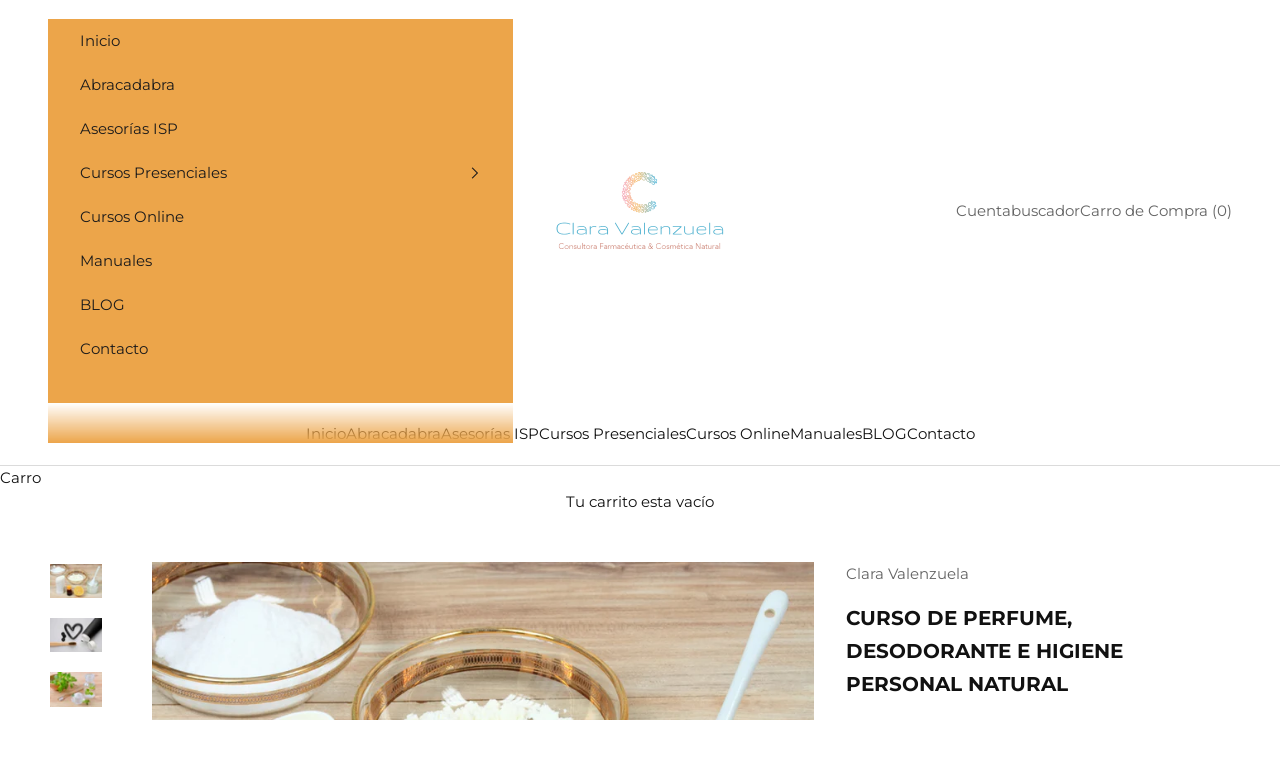

--- FILE ---
content_type: text/html; charset=utf-8
request_url: https://www.claravalenzuela.com/products/curso-de-perfume-desodorante-e-higiene-personal-natural
body_size: 45901
content:
<!doctype html>

<html lang="en" dir="ltr">
  <head>
    <meta charset="utf-8">
    <meta name="viewport" content="width=device-width, initial-scale=1.0, height=device-height, minimum-scale=1.0, maximum-scale=5.0">

    <title>CURSO DE PERFUME, DESODORANTE E HIGIENE PERSONAL NATURAL</title><meta property="og:type" content="product">
  <meta property="og:title" content="CURSO DE PERFUME, DESODORANTE E HIGIENE PERSONAL NATURAL">
  <meta property="product:price:amount" content="129,000.00">
  <meta property="product:price:currency" content="CLP">
  <meta property="product:availability" content="in stock"><meta property="og:image" content="http://www.claravalenzuela.com/cdn/shop/products/Portada.jpg?v=1635117999&width=2048">
  <meta property="og:image:secure_url" content="https://www.claravalenzuela.com/cdn/shop/products/Portada.jpg?v=1635117999&width=2048">
  <meta property="og:image:width" content="1000">
  <meta property="og:image:height" content="667"><meta property="og:description" content="Cada vez más personas buscan que su desodorante, pasta dental o perfume sean naturales y no industriales. Ahora puedes crear productos de higiene increíbles para ti, tu familia o emprender. En este Curso Higiene Personal y Odorizantes Naturales, aprendes a dar un sello único a tus propios productos de higiene personal."><meta property="og:url" content="https://www.claravalenzuela.com/products/curso-de-perfume-desodorante-e-higiene-personal-natural">
<meta property="og:site_name" content="Clara Valenzuela"><meta name="twitter:card" content="summary"><meta name="twitter:title" content="CURSO DE PERFUME, DESODORANTE E HIGIENE PERSONAL NATURAL">
  <meta name="twitter:description" content="Los productos de higiene natural secundaria son aquellos que no realizan una función directa, pero colaboran con la limpieza y el buen estado de la piel o compensan ciertos efectos indeseados como la emisión de malos olores. Productos tales como desodorante, pasta de dientes, colutorios, aguas de colonias y perfumes son usados a diario y es conveniente usar productos eficientes pero con materias primas naturales no alteren lo menos posible el ritmo y ciclo del cuerpo. En este único y super curso de higiene personal se  elaboran desde 0 y además de revisa la evolución histórica del perfume. También se aprende sobre métodos de obtención de las esencias y nos abocamos a conocer la composición del perfume: ciencia, arte y técnica. Junto a ello, vemos la construcción del perfume, pasando por &quot;las familias olfativas&quot;, estructura del perfume y materias primas"><meta name="twitter:image" content="https://www.claravalenzuela.com/cdn/shop/products/Portada.jpg?crop=center&height=1200&v=1635117999&width=1200">
  <meta name="twitter:image:alt" content="">                                                                                                                                                                                                                                       <link rel="preload" href="//cdn.shopify.com/s/files/1/0638/4995/5558/files/lazyload.js" as="script"><script async crossorigin fetchpriority="high" src="/cdn/shopifycloud/importmap-polyfill/es-modules-shim.2.4.0.js"></script>
<script src="//cdn.shopify.com/s/files/1/0638/4995/5558/files/lazyload.js" type="text/javascript"></script> <link rel="preload" href="//cdn.shopify.com/s/files/1/0638/4995/5558/files/preload.js" as="script"></link><script src="//cdn.shopify.com/s/files/1/0638/4995/5558/files/preload.js" type="text/javascript"></script><meta name="description" content="Cada vez más personas buscan que su desodorante, pasta dental o perfume sean naturales y no industriales. Ahora puedes crear productos de higiene increíbles para ti, tu familia o emprender. En este Curso Higiene Personal y Odorizantes Naturales, aprendes a dar un sello único a tus propios productos de higiene personal."><!-- BEAE-GLOBAL-FONT --> 
  
 <!-- END BEAE-GLOBAL-FONT -->

<!-- BEAE-HEADER -->


  
  
  
  <link href="//www.claravalenzuela.com/cdn/shop/t/18/assets/beae.base.min.css?v=145827667128827185271745597825" rel="stylesheet" type="text/css" media="all" />
  
  
      
  
      
  <script src="//www.claravalenzuela.com/cdn/shop/t/18/assets/beae.base.min.js?v=58610396258285361061745597825" defer="defer"></script>
  <script>
    window.BEAE_HELPER = {
        routes: {
            cart_url: "/cart",
            root_url: "/"
        },
        lang: "en",
        available_lang: {"shop_locale":{"locale":"en","enabled":true,"primary":true,"published":true}}
    };
  </script><script>
      try {
        const beaeRecentlyViewedProducts = new Set(JSON.parse(localStorage.getItem("beaeRecentlyViewedProducts") || "[]"));
        beaeRecentlyViewedProducts.delete(7053464207543); // Delete first to re-move the product
        beaeRecentlyViewedProducts.add(7053464207543);
        localStorage.setItem("beaeRecentlyViewedProducts", JSON.stringify(Array.from(beaeRecentlyViewedProducts.values()).reverse()));
      } catch (e) {
        // Safari in private mode does not allow setting item, we silently fail
      }
      </script><!-- END BEAE-HEADER -->
    
    <link rel="canonical" href="https://www.claravalenzuela.com/products/curso-de-perfume-desodorante-e-higiene-personal-natural"><link rel="shortcut icon" href="//www.claravalenzuela.com/cdn/shop/files/ClaraValenzuela-Isotipo-XL-300ppi_b67d8e4a-192f-428f-a955-a85fc9979b04.png?v=1740285093&width=96">
      <link rel="apple-touch-icon" href="//www.claravalenzuela.com/cdn/shop/files/ClaraValenzuela-Isotipo-XL-300ppi_b67d8e4a-192f-428f-a955-a85fc9979b04.png?v=1740285093&width=180"><link rel="preconnect" href="https://fonts.shopifycdn.com" crossorigin><link rel="preload" href="//www.claravalenzuela.com/cdn/fonts/montserrat/montserrat_n4.81949fa0ac9fd2021e16436151e8eaa539321637.woff2" as="font" type="font/woff2" crossorigin><link rel="preload" href="//www.claravalenzuela.com/cdn/fonts/montserrat/montserrat_n4.81949fa0ac9fd2021e16436151e8eaa539321637.woff2" as="font" type="font/woff2" crossorigin><script type="application/ld+json">{"@context":"http:\/\/schema.org\/","@id":"\/products\/curso-de-perfume-desodorante-e-higiene-personal-natural#product","@type":"ProductGroup","brand":{"@type":"Brand","name":"Clara Valenzuela"},"category":"Health \u0026 Beauty","description":"Los productos de higiene natural secundaria son aquellos que no realizan una función directa, pero colaboran con la limpieza y el buen estado de la piel o compensan ciertos efectos indeseados como la emisión de malos olores. Productos tales como desodorante, pasta de dientes, colutorios, aguas de colonias y perfumes son usados a diario y es conveniente usar productos eficientes pero con materias primas naturales no alteren lo menos posible el ritmo y ciclo del cuerpo.\nEn este único y super curso de higiene personal se  elaboran desde 0 y además de revisa la evolución histórica del perfume. También se aprende sobre métodos de obtención de las esencias y nos abocamos a conocer la composición del perfume: ciencia, arte y técnica. Junto a ello, vemos la construcción del perfume, pasando por \"las familias olfativas\", estructura del perfume y materias primas empleadas en su elaboración.\n También conocerás la reglamentación de los productos en las distintas instituciones (ISP, Seremi).  Este curso es dictado por Clara, Ivette, QF y Bióloga, asesores y formuladores de marcas profesionales, que conocen la industria desde dentro, por lo que compartir en clases con ellos te dará la oportunidad no solo de hacer productos, sino que también conocer información profesional de la industria \nEl curso presencial incluye:  los insumos, materias primas, manual de contenidos, información de proveedores donde adquirir las materias primas, certificado de participación y los productos que desarrollan son tuyos. \nEn este curso aprenderás a desarrollar desde cero:\n\nPasta de Dental sin fluor\nEnjuagatorio bucal \nDesodorante Stick\nDesodorante Rollon\nPerfume Líquido\nPerfume Sólido\n\nContenido del Curso\nDescargar\nDuración: ( 09:30 a 17: 30hrs) Todo el día Máximo participantes: 10 Dirección:  Tegualda 1349, Providencia, Santiago de Chile\nWhatsApp :  +56 9 8681 7695\nPor favor ANTES DE COMPRAR revisa estas condiciones:  https:\/\/claravalenzuela.com\/policies\/refund-policy . Solo si estas de acuerdo compra por favor.\n","hasVariant":[{"@id":"\/products\/curso-de-perfume-desodorante-e-higiene-personal-natural?variant=42373351866551#variant","@type":"Product","image":"https:\/\/www.claravalenzuela.com\/cdn\/shop\/products\/4-DesdoranteRollonnatural.jpg?v=1648931090\u0026width=1920","name":"CURSO DE PERFUME, DESODORANTE E HIGIENE PERSONAL NATURAL - Jueves 22 Enero 2026 (9:30 a 17:30hrs)","offers":{"@id":"\/products\/curso-de-perfume-desodorante-e-higiene-personal-natural?variant=42373351866551#offer","@type":"Offer","availability":"http:\/\/schema.org\/InStock","price":"129000","priceCurrency":"CLP","url":"https:\/\/www.claravalenzuela.com\/products\/curso-de-perfume-desodorante-e-higiene-personal-natural?variant=42373351866551"}},{"@id":"\/products\/curso-de-perfume-desodorante-e-higiene-personal-natural?variant=45744762486967#variant","@type":"Product","image":"https:\/\/www.claravalenzuela.com\/cdn\/shop\/products\/6-Perfume.jpg?v=1648930611\u0026width=1920","name":"CURSO DE PERFUME, DESODORANTE E HIGIENE PERSONAL NATURAL - Viernes 08 Mayo 2026 (9:30 a 17:30hrs)","offers":{"@id":"\/products\/curso-de-perfume-desodorante-e-higiene-personal-natural?variant=45744762486967#offer","@type":"Offer","availability":"http:\/\/schema.org\/InStock","price":"129000","priceCurrency":"CLP","url":"https:\/\/www.claravalenzuela.com\/products\/curso-de-perfume-desodorante-e-higiene-personal-natural?variant=45744762486967"}}],"name":"CURSO DE PERFUME, DESODORANTE E HIGIENE PERSONAL NATURAL","productGroupID":"7053464207543","url":"https:\/\/www.claravalenzuela.com\/products\/curso-de-perfume-desodorante-e-higiene-personal-natural"}</script><script type="application/ld+json">
  {
    "@context": "https://schema.org",
    "@type": "BreadcrumbList",
    "itemListElement": [{
        "@type": "ListItem",
        "position": 1,
        "name": "Home",
        "item": "https://www.claravalenzuela.com"
      },{
            "@type": "ListItem",
            "position": 2,
            "name": "CURSO DE PERFUME, DESODORANTE E HIGIENE PERSONAL NATURAL",
            "item": "https://www.claravalenzuela.com/products/curso-de-perfume-desodorante-e-higiene-personal-natural"
          }]
  }
</script><style>/* Typography (heading) */
  @font-face {
  font-family: Montserrat;
  font-weight: 400;
  font-style: normal;
  font-display: fallback;
  src: url("//www.claravalenzuela.com/cdn/fonts/montserrat/montserrat_n4.81949fa0ac9fd2021e16436151e8eaa539321637.woff2") format("woff2"),
       url("//www.claravalenzuela.com/cdn/fonts/montserrat/montserrat_n4.a6c632ca7b62da89c3594789ba828388aac693fe.woff") format("woff");
}

@font-face {
  font-family: Montserrat;
  font-weight: 400;
  font-style: italic;
  font-display: fallback;
  src: url("//www.claravalenzuela.com/cdn/fonts/montserrat/montserrat_i4.5a4ea298b4789e064f62a29aafc18d41f09ae59b.woff2") format("woff2"),
       url("//www.claravalenzuela.com/cdn/fonts/montserrat/montserrat_i4.072b5869c5e0ed5b9d2021e4c2af132e16681ad2.woff") format("woff");
}

/* Typography (body) */
  @font-face {
  font-family: Montserrat;
  font-weight: 400;
  font-style: normal;
  font-display: fallback;
  src: url("//www.claravalenzuela.com/cdn/fonts/montserrat/montserrat_n4.81949fa0ac9fd2021e16436151e8eaa539321637.woff2") format("woff2"),
       url("//www.claravalenzuela.com/cdn/fonts/montserrat/montserrat_n4.a6c632ca7b62da89c3594789ba828388aac693fe.woff") format("woff");
}

@font-face {
  font-family: Montserrat;
  font-weight: 400;
  font-style: italic;
  font-display: fallback;
  src: url("//www.claravalenzuela.com/cdn/fonts/montserrat/montserrat_i4.5a4ea298b4789e064f62a29aafc18d41f09ae59b.woff2") format("woff2"),
       url("//www.claravalenzuela.com/cdn/fonts/montserrat/montserrat_i4.072b5869c5e0ed5b9d2021e4c2af132e16681ad2.woff") format("woff");
}

@font-face {
  font-family: Montserrat;
  font-weight: 700;
  font-style: normal;
  font-display: fallback;
  src: url("//www.claravalenzuela.com/cdn/fonts/montserrat/montserrat_n7.3c434e22befd5c18a6b4afadb1e3d77c128c7939.woff2") format("woff2"),
       url("//www.claravalenzuela.com/cdn/fonts/montserrat/montserrat_n7.5d9fa6e2cae713c8fb539a9876489d86207fe957.woff") format("woff");
}

@font-face {
  font-family: Montserrat;
  font-weight: 700;
  font-style: italic;
  font-display: fallback;
  src: url("//www.claravalenzuela.com/cdn/fonts/montserrat/montserrat_i7.a0d4a463df4f146567d871890ffb3c80408e7732.woff2") format("woff2"),
       url("//www.claravalenzuela.com/cdn/fonts/montserrat/montserrat_i7.f6ec9f2a0681acc6f8152c40921d2a4d2e1a2c78.woff") format("woff");
}

:root {
    /* Container */
    --container-max-width: 100%;
    --container-xxs-max-width: 27.5rem; /* 440px */
    --container-xs-max-width: 42.5rem; /* 680px */
    --container-sm-max-width: 61.25rem; /* 980px */
    --container-md-max-width: 71.875rem; /* 1150px */
    --container-lg-max-width: 78.75rem; /* 1260px */
    --container-xl-max-width: 85rem; /* 1360px */
    --container-gutter: 1.25rem;

    --section-vertical-spacing: 2.5rem;
    --section-vertical-spacing-tight:2.5rem;

    --section-stack-gap:2.25rem;
    --section-stack-gap-tight:2.25rem;

    /* Form settings */
    --form-gap: 1.25rem; /* Gap between fieldset and submit button */
    --fieldset-gap: 1rem; /* Gap between each form input within a fieldset */
    --form-control-gap: 0.625rem; /* Gap between input and label (ignored for floating label) */
    --checkbox-control-gap: 0.75rem; /* Horizontal gap between checkbox and its associated label */
    --input-padding-block: 0.65rem; /* Vertical padding for input, textarea and native select */
    --input-padding-inline: 0.8rem; /* Horizontal padding for input, textarea and native select */
    --checkbox-size: 0.875rem; /* Size (width and height) for checkbox */

    /* Other sizes */
    --sticky-area-height: calc(var(--announcement-bar-is-sticky, 0) * var(--announcement-bar-height, 0px) + var(--header-is-sticky, 0) * var(--header-is-visible, 1) * var(--header-height, 0px));

    /* RTL support */
    --transform-logical-flip: 1;
    --transform-origin-start: left;
    --transform-origin-end: right;

    /**
     * ---------------------------------------------------------------------
     * TYPOGRAPHY
     * ---------------------------------------------------------------------
     */

    /* Font properties */
    --heading-font-family: Montserrat, sans-serif;
    --heading-font-weight: 400;
    --heading-font-style: normal;
    --heading-text-transform: uppercase;
    --heading-letter-spacing: 0.18em;
    --text-font-family: Montserrat, sans-serif;
    --text-font-weight: 400;
    --text-font-style: normal;
    --text-letter-spacing: 0.0em;
    --button-font: var(--text-font-style) var(--text-font-weight) var(--text-sm) / 1.65 var(--text-font-family);
    --button-text-transform: uppercase;
    --button-letter-spacing: 0.18em;

    /* Font sizes */--text-heading-size-factor: 1;
    --text-h1: max(0.6875rem, clamp(1.375rem, 1.146341463414634rem + 0.975609756097561vw, 2rem) * var(--text-heading-size-factor));
    --text-h2: max(0.6875rem, clamp(1.25rem, 1.0670731707317074rem + 0.7804878048780488vw, 1.75rem) * var(--text-heading-size-factor));
    --text-h3: max(0.6875rem, clamp(1.125rem, 1.0335365853658536rem + 0.3902439024390244vw, 1.375rem) * var(--text-heading-size-factor));
    --text-h4: max(0.6875rem, clamp(1rem, 0.9542682926829268rem + 0.1951219512195122vw, 1.125rem) * var(--text-heading-size-factor));
    --text-h5: calc(0.875rem * var(--text-heading-size-factor));
    --text-h6: calc(0.75rem * var(--text-heading-size-factor));

    --text-xs: 0.8125rem;
    --text-sm: 0.875rem;
    --text-base: 0.9375rem;
    --text-lg: 1.0625rem;
    --text-xl: 1.1875rem;

    /* Rounded variables (used for border radius) */
    --rounded-full: 9999px;
    --button-border-radius: 0.0rem;
    --input-border-radius: 0.0rem;

    /* Box shadow */
    --shadow-sm: 0 2px 8px rgb(0 0 0 / 0.05);
    --shadow: 0 5px 15px rgb(0 0 0 / 0.05);
    --shadow-md: 0 5px 30px rgb(0 0 0 / 0.05);
    --shadow-block: px px px rgb(var(--text-primary) / 0.0);

    /**
     * ---------------------------------------------------------------------
     * OTHER
     * ---------------------------------------------------------------------
     */

    --checkmark-svg-url: url(//www.claravalenzuela.com/cdn/shop/t/18/assets/checkmark.svg?v=5085511394707007931745597825);
    --cursor-zoom-in-svg-url: url(//www.claravalenzuela.com/cdn/shop/t/18/assets/cursor-zoom-in.svg?v=48707363448169451071745597825);
  }

  [dir="rtl"]:root {
    /* RTL support */
    --transform-logical-flip: -1;
    --transform-origin-start: right;
    --transform-origin-end: left;
  }

  @media screen and (min-width: 700px) {
    :root {
      /* Typography (font size) */
      --text-xs: 0.8125rem;
      --text-sm: 0.875rem;
      --text-base: 0.9375rem;
      --text-lg: 1.0625rem;
      --text-xl: 1.3125rem;

      /* Spacing settings */
      --container-gutter: 2rem;
    }
  }

  @media screen and (min-width: 1000px) {
    :root {
      /* Spacing settings */
      --container-gutter: 3rem;

      --section-vertical-spacing: 4rem;
      --section-vertical-spacing-tight: 4rem;

      --section-stack-gap:3rem;
      --section-stack-gap-tight:3rem;
    }
  }:root {/* Overlay used for modal */
    --page-overlay: 0 0 0 / 0.4;

    /* We use the first scheme background as default */
    --page-background: ;

    /* Product colors */
    --on-sale-text: 139 219 220;
    --on-sale-badge-background: 139 219 220;
    --on-sale-badge-text: 0 0 0 / 0.65;
    --sold-out-badge-background: 239 239 239;
    --sold-out-badge-text: 0 0 0 / 0.65;
    --custom-badge-background: 28 28 28;
    --custom-badge-text: 255 255 255;
    --star-color: 28 28 28;

    /* Status colors */
    --success-background: 212 227 203;
    --success-text: 48 122 7;
    --warning-background: 253 241 224;
    --warning-text: 237 138 0;
    --error-background: 243 204 204;
    --error-text: 203 43 43;
  }.color-scheme--scheme-1 {
      /* Color settings */--accent: 236 163 74;
      --text-color: 17 17 17;
      --background: 255 255 255 / 1.0;
      --background-without-opacity: 255 255 255;
      --background-gradient: ;--border-color: 219 219 219;/* Button colors */
      --button-background: 236 163 74;
      --button-text-color: 0 0 0;

      /* Circled buttons */
      --circle-button-background: 255 255 255;
      --circle-button-text-color: 28 28 28;
    }.shopify-section:has(.section-spacing.color-scheme--bg-54922f2e920ba8346f6dc0fba343d673) + .shopify-section:has(.section-spacing.color-scheme--bg-54922f2e920ba8346f6dc0fba343d673:not(.bordered-section)) .section-spacing {
      padding-block-start: 0;
    }.color-scheme--scheme-2 {
      /* Color settings */--accent: 28 28 28;
      --text-color: 255 255 255;
      --background: 92 92 92 / 1.0;
      --background-without-opacity: 92 92 92;
      --background-gradient: ;--border-color: 116 116 116;/* Button colors */
      --button-background: 28 28 28;
      --button-text-color: 255 255 255;

      /* Circled buttons */
      --circle-button-background: 255 255 255;
      --circle-button-text-color: 28 28 28;
    }.shopify-section:has(.section-spacing.color-scheme--bg-573aea79911e8df60ff6ac895f3cedd6) + .shopify-section:has(.section-spacing.color-scheme--bg-573aea79911e8df60ff6ac895f3cedd6:not(.bordered-section)) .section-spacing {
      padding-block-start: 0;
    }.color-scheme--scheme-3 {
      /* Color settings */--accent: 0 0 0;
      --text-color: 28 27 27;
      --background: 236 165 74 / 1.0;
      --background-without-opacity: 236 165 74;
      --background-gradient: ;--border-color: 205 144 67;/* Button colors */
      --button-background: 0 0 0;
      --button-text-color: 255 255 255;

      /* Circled buttons */
      --circle-button-background: 255 255 255;
      --circle-button-text-color: 28 28 28;
    }.shopify-section:has(.section-spacing.color-scheme--bg-73d6df8c969e26923b54cf89806055c5) + .shopify-section:has(.section-spacing.color-scheme--bg-73d6df8c969e26923b54cf89806055c5:not(.bordered-section)) .section-spacing {
      padding-block-start: 0;
    }.color-scheme--scheme-4 {
      /* Color settings */--accent: 255 255 255;
      --text-color: 255 255 255;
      --background: 0 0 0 / 0.0;
      --background-without-opacity: 0 0 0;
      --background-gradient: ;--border-color: 255 255 255;/* Button colors */
      --button-background: 255 255 255;
      --button-text-color: 28 28 28;

      /* Circled buttons */
      --circle-button-background: 255 255 255;
      --circle-button-text-color: 28 28 28;
    }.shopify-section:has(.section-spacing.color-scheme--bg-3671eee015764974ee0aef1536023e0f) + .shopify-section:has(.section-spacing.color-scheme--bg-3671eee015764974ee0aef1536023e0f:not(.bordered-section)) .section-spacing {
      padding-block-start: 0;
    }.color-scheme--dialog {
      /* Color settings */--accent: 28 28 28;
      --text-color: 255 255 255;
      --background: 92 92 92 / 1.0;
      --background-without-opacity: 92 92 92;
      --background-gradient: ;--border-color: 116 116 116;/* Button colors */
      --button-background: 28 28 28;
      --button-text-color: 255 255 255;

      /* Circled buttons */
      --circle-button-background: 255 255 255;
      --circle-button-text-color: 28 28 28;
    }
</style><script>
  // This allows to expose several variables to the global scope, to be used in scripts
  window.themeVariables = {
    settings: {
      showPageTransition: null,
      pageType: "product",
      moneyFormat: "\u003cspan class=money\u003e${{amount}}\u003c\/span\u003e",
      moneyWithCurrencyFormat: "\u003cspan class=money\u003e${{amount}} CLP\u003c\/span\u003e",
      currencyCodeEnabled: false,
      cartType: "message",
      staggerMenuApparition: true
    },

    strings: {
      addedToCart: "Ya lo tienes en tu carrito!",
      closeGallery: "Close gallery",
      zoomGallery: "Zoom picture",
      errorGallery: "Image cannot be loaded",
      shippingEstimatorNoResults: "Sorry, we do not ship to your address.",
      shippingEstimatorOneResult: "There is one shipping rate for your address:",
      shippingEstimatorMultipleResults: "There are several shipping rates for your address:",
      shippingEstimatorError: "One or more error occurred while retrieving shipping rates:",
      next: "Next",
      previous: "Previous"
    },

    mediaQueries: {
      'sm': 'screen and (min-width: 700px)',
      'md': 'screen and (min-width: 1000px)',
      'lg': 'screen and (min-width: 1150px)',
      'xl': 'screen and (min-width: 1400px)',
      '2xl': 'screen and (min-width: 1600px)',
      'sm-max': 'screen and (max-width: 699px)',
      'md-max': 'screen and (max-width: 999px)',
      'lg-max': 'screen and (max-width: 1149px)',
      'xl-max': 'screen and (max-width: 1399px)',
      '2xl-max': 'screen and (max-width: 1599px)',
      'motion-safe': '(prefers-reduced-motion: no-preference)',
      'motion-reduce': '(prefers-reduced-motion: reduce)',
      'supports-hover': 'screen and (pointer: fine)',
      'supports-touch': 'screen and (hover: none)'
    }
  };</script>
 
<!--Content in content_for_header -->
<!--LayoutHub-Embed--><link rel="stylesheet" type="text/css" href="data:text/css;base64," media="all">
<!--LH--><!--/LayoutHub-Embed--><script>
      if (!(HTMLScriptElement.supports && HTMLScriptElement.supports('importmap'))) {
        const importMapPolyfill = document.createElement('script');
        importMapPolyfill.async = true;
        importMapPolyfill.src = "//www.claravalenzuela.com/cdn/shop/t/18/assets/es-module-shims.min.js?v=133133393897716595401745597825";

        document.head.appendChild(importMapPolyfill);
      }
    </script>

    <script type="importmap">{
        "imports": {
          "vendor": "//www.claravalenzuela.com/cdn/shop/t/18/assets/vendor.min.js?v=166833309358212501051745597825",
          "theme": "//www.claravalenzuela.com/cdn/shop/t/18/assets/theme.js?v=119214414845672947061745597825",
          "photoswipe": "//www.claravalenzuela.com/cdn/shop/t/18/assets/photoswipe.min.js?v=13374349288281597431745597825"
        }
      }
    </script>

    <script type="module" src="//www.claravalenzuela.com/cdn/shop/t/18/assets/vendor.min.js?v=166833309358212501051745597825"defer></script>
    <script type="module" src="//www.claravalenzuela.com/cdn/shop/t/18/assets/theme.js?v=119214414845672947061745597825"defer></script>

    <script>window.performance && window.performance.mark && window.performance.mark('shopify.content_for_header.start');</script><meta name="google-site-verification" content="bz4qAxc-BBUY6lLlbQ494KjejvPn3pp2xyzdsTMsnBM">
<meta name="facebook-domain-verification" content="ht7km2yys3aocq5430lxc53jnu1ywo">
<meta id="shopify-digital-wallet" name="shopify-digital-wallet" content="/21905637456/digital_wallets/dialog">
<link rel="alternate" type="application/json+oembed" href="https://www.claravalenzuela.com/products/curso-de-perfume-desodorante-e-higiene-personal-natural.oembed">
<script async="async" src="/checkouts/internal/preloads.js?locale=en-CL"></script>
<script id="shopify-features" type="application/json">{"accessToken":"021f2a23410e4f89e61628e964f8574d","betas":["rich-media-storefront-analytics"],"domain":"www.claravalenzuela.com","predictiveSearch":true,"shopId":21905637456,"locale":"en"}</script>
<script>var Shopify = Shopify || {};
Shopify.shop = "claravalenzuela.myshopify.com";
Shopify.locale = "en";
Shopify.currency = {"active":"CLP","rate":"1.0"};
Shopify.country = "CL";
Shopify.theme = {"name":"Prestige","id":142833418423,"schema_name":"Prestige","schema_version":"10.5.2","theme_store_id":855,"role":"main"};
Shopify.theme.handle = "null";
Shopify.theme.style = {"id":null,"handle":null};
Shopify.cdnHost = "www.claravalenzuela.com/cdn";
Shopify.routes = Shopify.routes || {};
Shopify.routes.root = "/";</script>
<script type="module">!function(o){(o.Shopify=o.Shopify||{}).modules=!0}(window);</script>
<script>!function(o){function n(){var o=[];function n(){o.push(Array.prototype.slice.apply(arguments))}return n.q=o,n}var t=o.Shopify=o.Shopify||{};t.loadFeatures=n(),t.autoloadFeatures=n()}(window);</script>
<script id="shop-js-analytics" type="application/json">{"pageType":"product"}</script>
<script defer="defer" async type="module" src="//www.claravalenzuela.com/cdn/shopifycloud/shop-js/modules/v2/client.init-shop-cart-sync_BApSsMSl.en.esm.js"></script>
<script defer="defer" async type="module" src="//www.claravalenzuela.com/cdn/shopifycloud/shop-js/modules/v2/chunk.common_CBoos6YZ.esm.js"></script>
<script type="module">
  await import("//www.claravalenzuela.com/cdn/shopifycloud/shop-js/modules/v2/client.init-shop-cart-sync_BApSsMSl.en.esm.js");
await import("//www.claravalenzuela.com/cdn/shopifycloud/shop-js/modules/v2/chunk.common_CBoos6YZ.esm.js");

  window.Shopify.SignInWithShop?.initShopCartSync?.({"fedCMEnabled":true,"windoidEnabled":true});

</script>
<script>(function() {
  var isLoaded = false;
  function asyncLoad() {
    if (isLoaded) return;
    isLoaded = true;
    var urls = ["https:\/\/chimpstatic.com\/mcjs-connected\/js\/users\/1a51375a6ad54286696b4ec05\/0ec39425cafee66c2c0c8393e.js?shop=claravalenzuela.myshopify.com","https:\/\/cdn.shopify.com\/s\/files\/1\/0033\/3538\/9233\/files\/whatsapp_9bdf45ff-3ce6-47fe-9f0a-48f7190310f3.js?195\u0026shop=claravalenzuela.myshopify.com","https:\/\/cdn.grw.reputon.com\/assets\/widget.js?shop=claravalenzuela.myshopify.com","https:\/\/shy.elfsight.com\/p\/platform.js?shop=claravalenzuela.myshopify.com","https:\/\/widgets.automizely.com\/pages\/v1\/pages.js?store_connection_id=c32dfb6454464d9c99c8bff48768e93a\u0026mapped_org_id=960bdf45cb3cae771fef13979097d924_v1\u0026shop=claravalenzuela.myshopify.com","https:\/\/schedula.shopbooster.co\/integration\/shopify\/js\/schedula.js?shop=claravalenzuela.myshopify.com","https:\/\/cdn.shopify.com\/s\/files\/1\/0033\/3538\/9233\/files\/pushdaddy_a2.js?shop=claravalenzuela.myshopify.com","https:\/\/www.claravalenzuela.com\/apps\/buckscc\/sdk.min.js?shop=claravalenzuela.myshopify.com","https:\/\/cdn.shopify.com\/s\/files\/1\/0219\/0563\/7456\/t\/10\/assets\/pop_21905637456.js?v=1694024765\u0026shop=claravalenzuela.myshopify.com","https:\/\/app.layouthub.com\/shopify\/layouthub.js?shop=claravalenzuela.myshopify.com","https:\/\/cdn.shopify.com\/s\/files\/1\/0033\/3538\/9233\/files\/pushdaddy_a7_livechat.js?shop=claravalenzuela.myshopify.com","https:\/\/storage.nfcube.com\/instafeed-23cadb10c8fce7060dc37d1b96baa4f1.js?shop=claravalenzuela.myshopify.com","https:\/\/fbt.kaktusapp.com\/storage\/js\/kaktus_fbt-claravalenzuela.myshopify.com.js?ver=32\u0026shop=claravalenzuela.myshopify.com","https:\/\/cdn.autoketing.org\/sdk-cdn\/popup-fullsize\/dist\/popup-fullsize-embed.js?t=1755964539805934982\u0026shop=claravalenzuela.myshopify.com","https:\/\/cdn.autoketing.org\/sdk-cdn\/sales-pop\/dist\/sales-pop-embed.js?t=1755964583702321710\u0026shop=claravalenzuela.myshopify.com","https:\/\/app.logoshowcase.co\/extension\/app.js?ls_version=1.0.5\u0026shop=claravalenzuela.myshopify.com"];
    for (var i = 0; i < urls.length; i++) {
      var s = document.createElement('script');
      s.type = 'text/javascript';
      s.async = true;
      s.src = urls[i];
      var x = document.getElementsByTagName('script')[0];
      x.parentNode.insertBefore(s, x);
    }
  };
  if(window.attachEvent) {
    window.attachEvent('onload', asyncLoad);
  } else {
    window.addEventListener('load', asyncLoad, false);
  }
})();</script>
<script id="__st">var __st={"a":21905637456,"offset":-10800,"reqid":"654e49ca-ae91-409d-855c-0a6452fec204-1768870896","pageurl":"www.claravalenzuela.com\/products\/curso-de-perfume-desodorante-e-higiene-personal-natural","u":"c8b8d1330a3a","p":"product","rtyp":"product","rid":7053464207543};</script>
<script>window.ShopifyPaypalV4VisibilityTracking = true;</script>
<script id="captcha-bootstrap">!function(){'use strict';const t='contact',e='account',n='new_comment',o=[[t,t],['blogs',n],['comments',n],[t,'customer']],c=[[e,'customer_login'],[e,'guest_login'],[e,'recover_customer_password'],[e,'create_customer']],r=t=>t.map((([t,e])=>`form[action*='/${t}']:not([data-nocaptcha='true']) input[name='form_type'][value='${e}']`)).join(','),a=t=>()=>t?[...document.querySelectorAll(t)].map((t=>t.form)):[];function s(){const t=[...o],e=r(t);return a(e)}const i='password',u='form_key',d=['recaptcha-v3-token','g-recaptcha-response','h-captcha-response',i],f=()=>{try{return window.sessionStorage}catch{return}},m='__shopify_v',_=t=>t.elements[u];function p(t,e,n=!1){try{const o=window.sessionStorage,c=JSON.parse(o.getItem(e)),{data:r}=function(t){const{data:e,action:n}=t;return t[m]||n?{data:e,action:n}:{data:t,action:n}}(c);for(const[e,n]of Object.entries(r))t.elements[e]&&(t.elements[e].value=n);n&&o.removeItem(e)}catch(o){console.error('form repopulation failed',{error:o})}}const l='form_type',E='cptcha';function T(t){t.dataset[E]=!0}const w=window,h=w.document,L='Shopify',v='ce_forms',y='captcha';let A=!1;((t,e)=>{const n=(g='f06e6c50-85a8-45c8-87d0-21a2b65856fe',I='https://cdn.shopify.com/shopifycloud/storefront-forms-hcaptcha/ce_storefront_forms_captcha_hcaptcha.v1.5.2.iife.js',D={infoText:'Protected by hCaptcha',privacyText:'Privacy',termsText:'Terms'},(t,e,n)=>{const o=w[L][v],c=o.bindForm;if(c)return c(t,g,e,D).then(n);var r;o.q.push([[t,g,e,D],n]),r=I,A||(h.body.append(Object.assign(h.createElement('script'),{id:'captcha-provider',async:!0,src:r})),A=!0)});var g,I,D;w[L]=w[L]||{},w[L][v]=w[L][v]||{},w[L][v].q=[],w[L][y]=w[L][y]||{},w[L][y].protect=function(t,e){n(t,void 0,e),T(t)},Object.freeze(w[L][y]),function(t,e,n,w,h,L){const[v,y,A,g]=function(t,e,n){const i=e?o:[],u=t?c:[],d=[...i,...u],f=r(d),m=r(i),_=r(d.filter((([t,e])=>n.includes(e))));return[a(f),a(m),a(_),s()]}(w,h,L),I=t=>{const e=t.target;return e instanceof HTMLFormElement?e:e&&e.form},D=t=>v().includes(t);t.addEventListener('submit',(t=>{const e=I(t);if(!e)return;const n=D(e)&&!e.dataset.hcaptchaBound&&!e.dataset.recaptchaBound,o=_(e),c=g().includes(e)&&(!o||!o.value);(n||c)&&t.preventDefault(),c&&!n&&(function(t){try{if(!f())return;!function(t){const e=f();if(!e)return;const n=_(t);if(!n)return;const o=n.value;o&&e.removeItem(o)}(t);const e=Array.from(Array(32),(()=>Math.random().toString(36)[2])).join('');!function(t,e){_(t)||t.append(Object.assign(document.createElement('input'),{type:'hidden',name:u})),t.elements[u].value=e}(t,e),function(t,e){const n=f();if(!n)return;const o=[...t.querySelectorAll(`input[type='${i}']`)].map((({name:t})=>t)),c=[...d,...o],r={};for(const[a,s]of new FormData(t).entries())c.includes(a)||(r[a]=s);n.setItem(e,JSON.stringify({[m]:1,action:t.action,data:r}))}(t,e)}catch(e){console.error('failed to persist form',e)}}(e),e.submit())}));const S=(t,e)=>{t&&!t.dataset[E]&&(n(t,e.some((e=>e===t))),T(t))};for(const o of['focusin','change'])t.addEventListener(o,(t=>{const e=I(t);D(e)&&S(e,y())}));const B=e.get('form_key'),M=e.get(l),P=B&&M;t.addEventListener('DOMContentLoaded',(()=>{const t=y();if(P)for(const e of t)e.elements[l].value===M&&p(e,B);[...new Set([...A(),...v().filter((t=>'true'===t.dataset.shopifyCaptcha))])].forEach((e=>S(e,t)))}))}(h,new URLSearchParams(w.location.search),n,t,e,['guest_login'])})(!0,!1)}();</script>
<script integrity="sha256-4kQ18oKyAcykRKYeNunJcIwy7WH5gtpwJnB7kiuLZ1E=" data-source-attribution="shopify.loadfeatures" defer="defer" src="//www.claravalenzuela.com/cdn/shopifycloud/storefront/assets/storefront/load_feature-a0a9edcb.js" crossorigin="anonymous"></script>
<script data-source-attribution="shopify.dynamic_checkout.dynamic.init">var Shopify=Shopify||{};Shopify.PaymentButton=Shopify.PaymentButton||{isStorefrontPortableWallets:!0,init:function(){window.Shopify.PaymentButton.init=function(){};var t=document.createElement("script");t.src="https://www.claravalenzuela.com/cdn/shopifycloud/portable-wallets/latest/portable-wallets.en.js",t.type="module",document.head.appendChild(t)}};
</script>
<script data-source-attribution="shopify.dynamic_checkout.buyer_consent">
  function portableWalletsHideBuyerConsent(e){var t=document.getElementById("shopify-buyer-consent"),n=document.getElementById("shopify-subscription-policy-button");t&&n&&(t.classList.add("hidden"),t.setAttribute("aria-hidden","true"),n.removeEventListener("click",e))}function portableWalletsShowBuyerConsent(e){var t=document.getElementById("shopify-buyer-consent"),n=document.getElementById("shopify-subscription-policy-button");t&&n&&(t.classList.remove("hidden"),t.removeAttribute("aria-hidden"),n.addEventListener("click",e))}window.Shopify?.PaymentButton&&(window.Shopify.PaymentButton.hideBuyerConsent=portableWalletsHideBuyerConsent,window.Shopify.PaymentButton.showBuyerConsent=portableWalletsShowBuyerConsent);
</script>
<script>
  function portableWalletsCleanup(e){e&&e.src&&console.error("Failed to load portable wallets script "+e.src);var t=document.querySelectorAll("shopify-accelerated-checkout .shopify-payment-button__skeleton, shopify-accelerated-checkout-cart .wallet-cart-button__skeleton"),e=document.getElementById("shopify-buyer-consent");for(let e=0;e<t.length;e++)t[e].remove();e&&e.remove()}function portableWalletsNotLoadedAsModule(e){e instanceof ErrorEvent&&"string"==typeof e.message&&e.message.includes("import.meta")&&"string"==typeof e.filename&&e.filename.includes("portable-wallets")&&(window.removeEventListener("error",portableWalletsNotLoadedAsModule),window.Shopify.PaymentButton.failedToLoad=e,"loading"===document.readyState?document.addEventListener("DOMContentLoaded",window.Shopify.PaymentButton.init):window.Shopify.PaymentButton.init())}window.addEventListener("error",portableWalletsNotLoadedAsModule);
</script>

<script type="module" src="https://www.claravalenzuela.com/cdn/shopifycloud/portable-wallets/latest/portable-wallets.en.js" onError="portableWalletsCleanup(this)" crossorigin="anonymous"></script>
<script nomodule>
  document.addEventListener("DOMContentLoaded", portableWalletsCleanup);
</script>

<link id="shopify-accelerated-checkout-styles" rel="stylesheet" media="screen" href="https://www.claravalenzuela.com/cdn/shopifycloud/portable-wallets/latest/accelerated-checkout-backwards-compat.css" crossorigin="anonymous">
<style id="shopify-accelerated-checkout-cart">
        #shopify-buyer-consent {
  margin-top: 1em;
  display: inline-block;
  width: 100%;
}

#shopify-buyer-consent.hidden {
  display: none;
}

#shopify-subscription-policy-button {
  background: none;
  border: none;
  padding: 0;
  text-decoration: underline;
  font-size: inherit;
  cursor: pointer;
}

#shopify-subscription-policy-button::before {
  box-shadow: none;
}

      </style>

<script>window.performance && window.performance.mark && window.performance.mark('shopify.content_for_header.end');</script>
<link href="//www.claravalenzuela.com/cdn/shop/t/18/assets/theme.css?v=109756719735582866141745597825" rel="stylesheet" type="text/css" media="all" /><script type="text/javascript">
  window.Pop = window.Pop || {};
  window.Pop.common = window.Pop.common || {};
  window.Pop.common.shop = {
    permanent_domain: 'claravalenzuela.myshopify.com',
    currency: "CLP",
    money_format: "\u003cspan class=money\u003e${{amount}}\u003c\/span\u003e",
    id: 21905637456
  };
  

  window.Pop.common.template = 'product';
  window.Pop.common.cart = {};
  window.Pop.common.vapid_public_key = "BJuXCmrtTK335SuczdNVYrGVtP_WXn4jImChm49st7K7z7e8gxSZUKk4DhUpk8j2Xpiw5G4-ylNbMKLlKkUEU98=";
  window.Pop.global_config = {"asset_urls":{"loy":{},"rev":{},"pu":{"init_js":null},"widgets":{"init_js":"https:\/\/cdn.shopify.com\/s\/files\/1\/0194\/1736\/6592\/t\/1\/assets\/ba_widget_init.js?v=1743185715","modal_js":"https:\/\/cdn.shopify.com\/s\/files\/1\/0194\/1736\/6592\/t\/1\/assets\/ba_widget_modal.js?v=1728041538","modal_css":"https:\/\/cdn.shopify.com\/s\/files\/1\/0194\/1736\/6592\/t\/1\/assets\/ba_widget_modal.css?v=1654723622"},"forms":{},"global":{"helper_js":"https:\/\/cdn.shopify.com\/s\/files\/1\/0194\/1736\/6592\/t\/1\/assets\/ba_pop_tracking.js?v=1704919189"}},"proxy_paths":{"pop":"\/apps\/ba-pop","app_metrics":"\/apps\/ba-pop\/app_metrics","push_subscription":"\/apps\/ba-pop\/push"},"aat":["pop"],"pv":false,"sts":false,"bam":true,"batc":true,"base_money_format":"\u003cspan class=money\u003e${{amount}}\u003c\/span\u003e","online_store_version":1,"loy_js_api_enabled":false,"shop":{"id":21905637456,"name":"Clara Valenzuela","domain":"www.claravalenzuela.com"}};
  window.Pop.widgets_config = {"id":112004,"active":false,"frequency_limit_amount":2,"frequency_limit_time_unit":"days","background_image":{"position":"none"},"initial_state":{"body":"Sign up and unlock your instant discount","title":"Get 10% off your order","cta_text":"Claim Discount","show_email":true,"action_text":"Saving...","footer_text":"You are signing up to receive communication via email and can unsubscribe at any time.","dismiss_text":"No thanks","email_placeholder":"Email Address","phone_placeholder":"Phone Number","show_phone_number":false},"success_state":{"body":"Thanks for subscribing. Copy your discount code and apply to your next order.","title":"Discount Unlocked 🎉","cta_text":"Continue shopping","cta_action":"dismiss"},"closed_state":{"action":"close_widget","font_size":"20","action_text":"GET 10% OFF","display_offset":"300","display_position":"left"},"error_state":{"submit_error":"Sorry, please try again later","invalid_email":"Please enter valid email address!","error_subscribing":"Error subscribing, try again later","already_registered":"You have already registered","invalid_phone_number":"Please enter valid phone number!"},"trigger":{"delay":0},"colors":{"link_color":"#4FC3F7","sticky_bar_bg":"#C62828","cta_font_color":"#fff","body_font_color":"#000","sticky_bar_text":"#fff","background_color":"#fff","error_background":"#ffdede","error_text_color":"#ff2626","title_font_color":"#000","footer_font_color":"#bbb","dismiss_font_color":"#bbb","cta_background_color":"#000","sticky_coupon_bar_bg":"#286ef8","sticky_coupon_bar_text":"#fff"},"sticky_coupon_bar":{},"display_style":{"font":"Arial","size":"regular","align":"center"},"dismissable":true,"has_background":false,"opt_in_channels":["email"],"rules":[],"widget_css":".powered_by_rivo{\n  display: block;\n}\n.ba_widget_main_design {\n  background: #fff;\n}\n.ba_widget_content{text-align: center}\n.ba_widget_parent{\n  font-family: Arial;\n}\n.ba_widget_parent.background{\n}\n.ba_widget_left_content{\n}\n.ba_widget_right_content{\n}\n#ba_widget_cta_button:disabled{\n  background: #000cc;\n}\n#ba_widget_cta_button{\n  background: #000;\n  color: #fff;\n}\n#ba_widget_cta_button:after {\n  background: #000e0;\n}\n.ba_initial_state_title, .ba_success_state_title{\n  color: #000;\n}\n.ba_initial_state_body, .ba_success_state_body{\n  color: #000;\n}\n.ba_initial_state_dismiss_text{\n  color: #bbb;\n}\n.ba_initial_state_footer_text, .ba_initial_state_sms_agreement{\n  color: #bbb;\n}\n.ba_widget_error{\n  color: #ff2626;\n  background: #ffdede;\n}\n.ba_link_color{\n  color: #4FC3F7;\n}\n","custom_css":null,"logo":null};
</script>


<script type="text/javascript">
  

  (function() {
    //Global snippet for Email Popups
    //this is updated automatically - do not edit manually.
    document.addEventListener('DOMContentLoaded', function() {
      function loadScript(src, defer, done) {
        var js = document.createElement('script');
        js.src = src;
        js.defer = defer;
        js.onload = function(){done();};
        js.onerror = function(){
          done(new Error('Failed to load script ' + src));
        };
        document.head.appendChild(js);
      }

      function browserSupportsAllFeatures() {
        return window.Promise && window.fetch && window.Symbol;
      }

      if (browserSupportsAllFeatures()) {
        main();
      } else {
        loadScript('https://cdnjs.cloudflare.com/polyfill/v3/polyfill.min.js?features=Promise,fetch', true, main);
      }

      function loadAppScripts(){
        const popAppEmbedEnabled = document.getElementById("pop-app-embed-init");

        if (window.Pop.global_config.aat.includes("pop") && !popAppEmbedEnabled){
          loadScript(window.Pop.global_config.asset_urls.widgets.init_js, true, function(){});
        }
      }

      function main(err) {
        loadScript(window.Pop.global_config.asset_urls.global.helper_js, false, loadAppScripts);
      }
    });
  })();
</script>


            
                
            
<!-- BEGIN app block: shopify://apps/essential-announcer/blocks/app-embed/93b5429f-c8d6-4c33-ae14-250fd84f361b --><script>
  
    window.essentialAnnouncementConfigs = [{"id":"abe44368-4b25-4190-a78a-85ca3ac93869","createdAt":"2024-02-07T12:25:28.839+00:00","name":"Si estas fuera de Chile Manuales","title":"Si estas fuera de Chile accedes a los MANUALES EN PDF en IR AHORA >>","subheading":"","style":{"selectedTemplate":"Black and Yellow","position":"bottom-page","stickyBar":false,"backgroundType":"singleBackground","singleColor":"#10af9a","gradientTurn":"90","gradientStart":"#DDDDDD","gradientEnd":"#FFFFFF","borderRadius":"0","borderSize":"0","borderColor":"#FFFFFF","titleSize":"18","titleColor":"#ffffff","font":"","subheadingSize":"14","subheadingColor":"#707070","buttonBackgroundColor":"#faf16d","buttonFontSize":"14","buttonFontColor":"#000000","buttonBorderRadius":"4","closeIconColor":"#707070","arrowIconColor":"#707070"},"announcementType":"simple","announcementPlacement":"on-collections","published":true,"showOnProducts":[],"showOnCollections":[{"id":"gid://shopify/Collection/129944977488","handle":"manual","title":"Manuales Descargables"}],"updatedAt":"2024-02-07T12:26:05.26+00:00","CTAType":"button","CTALink":"https://cosmeticanaturalpdf.com/","closeButton":true,"buttonText":"Ir ahora","announcements":[{"title":"For a limited time, enjoy a 20% discount on all our products!","subheading":"","CTAType":"button","buttonText":"Shop now!","CTALink":"","id":945},{"title":"For a limited time, enjoy a 20% discount on all our products!","subheading":"","CTAType":"button","buttonText":"Shop now!","CTALink":"","id":326}],"shop":"claravalenzuela.myshopify.com","animationSpeed":80,"rotateDuration":4,"translations":[],"startDate":null,"endDate":null,"icon":null,"locationType":null,"showInCountries":null,"showOnProductsInCollections":null,"type":null,"couponCode":null},{"id":"86525b1a-7943-4704-acad-8dec6a496b60","createdAt":"2024-01-20T13:44:21.747+00:00","name":"Si estás fuera de Chile","title":"Si estas fuera de Chile accedes a los cursos online en IR AHORA >>","subheading":"","style":{"icon":{"size":32,"color":{"hex":"#333333"},"background":{"hex":"#ffffff","alpha":0,"rgba":"rgba(255, 255, 255, 0)"},"cornerRadius":4},"selectedTemplate":"Black and Yellow","position":"bottom-page","stickyBar":false,"backgroundType":"singleBackground","singleColor":"#10af9a","gradientTurn":"90","gradientStart":"#DDDDDD","gradientEnd":"#FFFFFF","borderRadius":"0","borderSize":"0","borderColor":"#FFFFFF","titleSize":"18","titleColor":"#ffffff","font":"","subheadingSize":"14","subheadingColor":"#707070","buttonBackgroundColor":"#faf16d","buttonFontSize":"14","buttonFontColor":"#000000","buttonBorderRadius":"4","couponCodeButtonOutlineColor":"#202223","couponCodeButtonIconColor":"#202223","couponCodeButtonFontColor":"#202223","couponCodeButtonFontSize":"14","couponCodeButtonBorderRadius":"4","closeIconColor":"#707070","arrowIconColor":"#707070","spacing":{"insideTop":10,"insideBottom":10,"outsideTop":0,"outsideBottom":10}},"announcementType":"simple","announcementPlacement":"on-collections","published":true,"showOnProducts":[],"showOnCollections":[{"id":"gid://shopify/Collection/288427376823","handle":"cursos-online","title":"Cursos Online"}],"updatedAt":"2025-11-28T23:29:45.039+00:00","CTAType":"button","CTALink":"https://www.academiacosmetica.com/","closeButton":true,"buttonText":"Ir ahora","announcements":[{"title":"¿estas fuera de Chile? Accede en CLIC ACA","subheading":"","CTAType":"button","buttonText":"CLIC ACÁ","CTALink":"https://www.academiacosmetica.com/","id":197,"icon":"","couponCode":""},{"title":"For a limited time, enjoy a 20% discount on all our products!","subheading":"","CTAType":"button","buttonText":"Shop now!","CTALink":"","id":703,"icon":"","couponCode":""}],"shop":"claravalenzuela.myshopify.com","animationSpeed":80,"rotateDuration":4,"translations":[],"startDate":null,"endDate":null,"icon":null,"locationType":"","showInCountries":[],"showOnProductsInCollections":[],"type":"","couponCode":""}];
  
  window.essentialAnnouncementMeta = {
    productCollections: [{"id":129937211472,"handle":"cursos-presenciales","updated_at":"2026-01-14T09:03:14-03:00","published_at":"2019-04-23T14:49:08-04:00","sort_order":"price-asc","template_suffix":"","published_scope":"global","title":"Cursos Presenciales","body_html":"\u003cdiv data-mce-fragment=\"1\" style=\"text-align: center;\"\u003e\n\u003cdiv style=\"text-align: left;\" class=\"col-md-6 col-sm-12\"\u003eSi quieres vivir una experiencia única en \u003cspan style=\"color: #ffff00;\"\u003eCosmética Natural\u003c\/span\u003e junto a nuestro equipo formulador profesional estos son nuestros \u003cspan style=\"color: #ffff00;\"\u003ecursos presenciales en Santiago\u003c\/span\u003e.\u003c\/div\u003e\n\u003cdiv style=\"text-align: left;\" class=\"col-md-6 col-sm-12\"\u003e\u003c\/div\u003e\n\u003cdiv style=\"text-align: left;\" class=\"col-md-6 col-sm-12\"\u003eCompartiremos una jornada única, en que te compartiremos todos \u003cspan style=\"color: #ffff00;\"\u003elos secretos de la cosmética por dentro.\u003c\/span\u003e\n\u003c\/div\u003e\n\u003cdiv style=\"text-align: left;\" class=\"col-md-6 col-sm-12\"\u003e\u003cspan style=\"color: #ffff00;\"\u003e\u003c\/span\u003e\u003c\/div\u003e\n\u003cdiv style=\"text-align: left;\" class=\"col-md-6 col-sm-12\"\u003eAprenderás sobre cómo se estructura un cosmético de alto estándar natural y c\u003cspan style=\"color: #ffff00;\"\u003eonocerás sobre la regulación cosmética\u003c\/span\u003e en Chile\u003c\/div\u003e\n\u003cdiv style=\"text-align: left;\" class=\"col-md-6 col-sm-12\"\u003e\u003c\/div\u003e\n\u003cdiv style=\"text-align: left;\" class=\"col-md-6 col-sm-12\"\u003e\u003c\/div\u003e\n\u003cdiv style=\"text-align: left;\" class=\"col-md-6 col-sm-12\"\u003e\u003cspan\u003eSi no puedes venir a nuestro taller o estás fuera de Chile \u003cspan style=\"color: #ffff00;\"\u003etenemos nuestras versiones online en www.academiacosmetica.com\u003c\/span\u003e\u003c\/span\u003e\u003c\/div\u003e\n\u003cdiv style=\"text-align: left;\" class=\"col-md-6 col-sm-12\"\u003e\u003cspan\u003e\u003cspan style=\"color: #ffff00;\"\u003e\u003cbr\u003e\u003c\/span\u003e\u003c\/span\u003e\u003c\/div\u003e\n\u003cdiv style=\"text-align: left;\" class=\"col-md-6 col-sm-12\"\u003e\u003cspan\u003e\u003cspan style=\"color: #ffff00;\"\u003e\u003ciframe width=\"560\" height=\"315\" src=\"https:\/\/www.youtube.com\/embed\/zRRFX3pg7sA\" title=\"YouTube video player\"\u003e\u003c\/iframe\u003e\u003c\/span\u003e\u003c\/span\u003e\u003c\/div\u003e\n\u003cdiv style=\"text-align: left;\" class=\"col-md-6 col-sm-12\"\u003e\n\u003cspan\u003e\u003cspan style=\"color: #ffff00;\"\u003e\u003c\/span\u003e\u003c\/span\u003e\u003cbr\u003e\n\u003c\/div\u003e\n\u003c\/div\u003e","image":{"created_at":"2023-01-11T17:00:09-03:00","alt":null,"width":2500,"height":1500,"src":"\/\/www.claravalenzuela.com\/cdn\/shop\/collections\/Manuales_actualizado_1_1.png?v=1673467209"}}],
    productData: {"id":7053464207543,"title":"CURSO DE PERFUME, DESODORANTE E HIGIENE PERSONAL NATURAL","handle":"curso-de-perfume-desodorante-e-higiene-personal-natural","description":"\u003cp\u003e\u003cspan style=\"vertical-align: inherit;\"\u003e\u003cspan style=\"vertical-align: inherit;\"\u003e\u003cspan style=\"vertical-align: inherit;\"\u003e\u003cspan style=\"vertical-align: inherit;\"\u003eLos productos de higiene natural secundaria son aquellos que no realizan una función directa, pero colaboran con la limpieza y el buen estado de la piel o compensan ciertos efectos indeseados como la emisión de malos olores. Productos tales como desodorante, pasta de dientes, colutorios, aguas de colonias y perfumes son usados a diario y es conveniente usar productos eficientes pero con materias primas naturales no alteren lo menos posible el ritmo y ciclo del cuerpo.\u003c\/span\u003e\u003c\/span\u003e\u003c\/span\u003e\u003c\/span\u003e\u003c\/p\u003e\n\u003cp\u003e\u003cspan style=\"vertical-align: inherit;\"\u003e\u003cspan style=\"vertical-align: inherit;\"\u003e\u003cspan style=\"vertical-align: inherit;\"\u003e\u003cspan style=\"vertical-align: inherit;\"\u003eEn este único y super curso de higiene personal se \u003cmeta charset=\"utf-8\"\u003e \u003cspan data-mce-fragment=\"1\"\u003eelaboran desde 0 y además de revisa la evolución histórica del perfume. También se aprende sobre m\u003c\/span\u003e\u003cspan data-mce-fragment=\"1\"\u003eétodos de obtención de las esencias y nos abocamos a conocer la c\u003c\/span\u003e\u003cspan data-mce-fragment=\"1\"\u003eomposición del perfume: ciencia, arte y técnica. Junto a ello, vemos la c\u003c\/span\u003e\u003cspan data-mce-fragment=\"1\"\u003eonstrucción del perfume, pasando por \"las familias olfativas\", e\u003c\/span\u003e\u003cspan data-mce-fragment=\"1\"\u003estructura del perfume y materias primas empleadas en su elaboración.\u003c\/span\u003e\u003c\/span\u003e\u003c\/span\u003e\u003c\/span\u003e\u003c\/span\u003e\u003c\/p\u003e\n\u003cp\u003e\u003cspan style=\"vertical-align: inherit;\"\u003e\u003cspan style=\"vertical-align: inherit;\"\u003e\u003cspan style=\"vertical-align: inherit;\"\u003e\u003cspan style=\"vertical-align: inherit;\"\u003e\u003cmeta charset=\"utf-8\"\u003e \u003cspan\u003eTambién conocerás la reglamentación de los productos en las distintas instituciones (ISP, Seremi). \u003c\/span\u003e\u003cmeta charset=\"utf-8\"\u003e \u003cspan\u003e\u003c\/span\u003e\u003cspan data-mce-fragment=\"1\"\u003eEste curso es dictado \u003c\/span\u003e\u003cstrong data-mce-fragment=\"1\"\u003epor Clara, Ivette,\u003c\/strong\u003e\u003cspan data-mce-fragment=\"1\"\u003e QF y Bióloga, asesores y \u003c\/span\u003e\u003cstrong data-mce-fragment=\"1\"\u003eformuladores de marcas profesionales,\u003c\/strong\u003e\u003cspan data-mce-fragment=\"1\"\u003e que conocen la industria desde dentro, por lo que compartir en clases con ellos te dará la oportunidad no solo de hacer productos, sino que también conocer \u003c\/span\u003e\u003cstrong data-mce-fragment=\"1\"\u003einformación profesional de la industria\u003c\/strong\u003e\u003cspan data-mce-fragment=\"1\"\u003e \u003c\/span\u003e\u003c\/span\u003e\u003c\/span\u003e\u003c\/span\u003e\u003c\/span\u003e\u003c\/p\u003e\n\u003cp\u003e\u003cspan\u003e\u003cspan style=\"vertical-align: inherit;\"\u003e\u003cspan style=\"vertical-align: inherit;\"\u003e\u003cspan style=\"vertical-align: inherit;\"\u003e\u003cspan style=\"vertical-align: inherit;\"\u003eEl curso presencial incluye:  \u003c\/span\u003e\u003c\/span\u003e\u003c\/span\u003e\u003c\/span\u003e\u003c\/span\u003e\u003cspan\u003e\u003cstrong\u003e\u003cspan style=\"vertical-align: inherit;\"\u003e\u003cspan style=\"vertical-align: inherit;\"\u003e\u003cspan style=\"vertical-align: inherit;\"\u003e\u003cspan style=\"vertical-align: inherit;\"\u003elos insumos, materias primas, manual de contenidos, información de proveedores donde adquirir las materias primas, certificado de participación y los productos que desarrollan son tuyos.\u003c\/span\u003e\u003c\/span\u003e\u003c\/span\u003e\u003c\/span\u003e\u003c\/strong\u003e\u003c\/span\u003e\u003cspan\u003e \u003c\/span\u003e\u003cstrong\u003e\u003cspan\u003e\u003c\/span\u003e\u003c\/strong\u003e\u003c\/p\u003e\n\u003cp\u003e\u003cspan\u003e\u003cspan style=\"vertical-align: inherit;\"\u003e\u003cspan style=\"vertical-align: inherit;\"\u003e\u003cspan style=\"vertical-align: inherit;\"\u003e\u003cspan style=\"vertical-align: inherit;\"\u003eEn este curso aprenderás a desarrollar desde cero:\u003c\/span\u003e\u003c\/span\u003e\u003c\/span\u003e\u003c\/span\u003e\u003c\/span\u003e\u003c\/p\u003e\n\u003cul\u003e\n\u003cli\u003e\u003cspan\u003e\u003cb\u003e\u003cspan style=\"vertical-align: inherit;\"\u003e\u003cspan style=\"vertical-align: inherit;\"\u003e\u003cspan style=\"vertical-align: inherit;\"\u003e\u003cspan style=\"vertical-align: inherit;\"\u003ePasta de Dental sin fluor\u003c\/span\u003e\u003c\/span\u003e\u003c\/span\u003e\u003c\/span\u003e\u003c\/b\u003e\u003c\/span\u003e\u003c\/li\u003e\n\u003cli\u003e\u003cb\u003e\u003cspan\u003e\u003cspan style=\"vertical-align: inherit;\"\u003e\u003cspan style=\"vertical-align: inherit;\"\u003e\u003cspan style=\"vertical-align: inherit;\"\u003e\u003cspan style=\"vertical-align: inherit;\"\u003eEnjuagatorio bucal \u003c\/span\u003e\u003c\/span\u003e\u003c\/span\u003e\u003c\/span\u003e\u003c\/span\u003e\u003c\/b\u003e\u003c\/li\u003e\n\u003cli\u003e\u003cb\u003e\u003cspan\u003e\u003cspan style=\"vertical-align: inherit;\"\u003e\u003cspan style=\"vertical-align: inherit;\"\u003e\u003cspan style=\"vertical-align: inherit;\"\u003e\u003cspan style=\"vertical-align: inherit;\"\u003eDesodorante Stick\u003c\/span\u003e\u003c\/span\u003e\u003c\/span\u003e\u003c\/span\u003e\u003c\/span\u003e\u003c\/b\u003e\u003c\/li\u003e\n\u003cli\u003e\u003cb\u003e\u003cspan\u003e\u003cspan style=\"vertical-align: inherit;\"\u003e\u003cspan style=\"vertical-align: inherit;\"\u003e\u003cspan style=\"vertical-align: inherit;\"\u003e\u003cspan style=\"vertical-align: inherit;\"\u003eDesodorante Rollon\u003c\/span\u003e\u003c\/span\u003e\u003c\/span\u003e\u003c\/span\u003e\u003c\/span\u003e\u003c\/b\u003e\u003c\/li\u003e\n\u003cli\u003e\u003cb\u003e\u003cspan mce-data-marked=\"1\"\u003e\u003cspan style=\"vertical-align: inherit;\" mce-data-marked=\"1\"\u003e\u003cspan style=\"vertical-align: inherit;\" mce-data-marked=\"1\"\u003e\u003cspan style=\"vertical-align: inherit;\" mce-data-marked=\"1\"\u003e\u003cspan style=\"vertical-align: inherit;\" mce-data-marked=\"1\"\u003ePerfume Líquido\u003c\/span\u003e\u003c\/span\u003e\u003c\/span\u003e\u003c\/span\u003e\u003c\/span\u003e\u003c\/b\u003e\u003c\/li\u003e\n\u003cli\u003e\u003cb\u003e\u003cspan mce-data-marked=\"1\"\u003e\u003cspan style=\"vertical-align: inherit;\"\u003e\u003cspan style=\"vertical-align: inherit;\"\u003e\u003cspan style=\"vertical-align: inherit;\"\u003e\u003cspan style=\"vertical-align: inherit;\"\u003ePerfume Sólido\u003c\/span\u003e\u003c\/span\u003e\u003c\/span\u003e\u003c\/span\u003e\u003c\/span\u003e\u003c\/b\u003e\u003c\/li\u003e\n\u003c\/ul\u003e\n\u003cp\u003e\u003cstrong\u003e\u003cspan\u003e\u003cspan style=\"vertical-align: inherit;\"\u003e\u003cspan style=\"vertical-align: inherit;\"\u003e\u003cspan style=\"vertical-align: inherit;\"\u003e\u003cspan style=\"vertical-align: inherit;\"\u003eContenido del Curso\u003c\/span\u003e\u003c\/span\u003e\u003c\/span\u003e\u003c\/span\u003e\u003c\/span\u003e\u003c\/strong\u003e\u003c\/p\u003e\n\u003cp\u003e\u003cspan style=\"color: #ffffff;\"\u003e\u003ca style=\"background-color: #fff!important; color: #57b3cb;\" class=\"button\" href=\"https:\/\/cdn.shopify.com\/s\/files\/1\/0219\/0563\/7456\/files\/Contenido_del_Manual_de_Curso_Perfume_Desodorantese_Higiene_Natural_79c2a3b1-2a1b-46a4-bbd1-66b7184b4ba5.pdf?v=1672008808\"\u003e\u003cspan style=\"vertical-align: inherit;\"\u003e\u003cspan style=\"vertical-align: inherit;\"\u003e\u003cspan style=\"vertical-align: inherit;\"\u003e\u003cspan style=\"vertical-align: inherit;\"\u003e\u003cspan style=\"vertical-align: inherit;\"\u003e\u003cspan style=\"vertical-align: inherit;\"\u003e\u003cspan style=\"vertical-align: inherit;\"\u003e\u003cspan style=\"vertical-align: inherit;\"\u003e\u003cspan style=\"vertical-align: inherit;\"\u003e\u003cspan style=\"vertical-align: inherit;\"\u003e\u003cspan style=\"vertical-align: inherit;\"\u003e\u003cspan style=\"vertical-align: inherit;\"\u003e\u003cspan style=\"vertical-align: inherit;\"\u003e\u003cspan style=\"vertical-align: inherit;\"\u003eDescargar\u003c\/span\u003e\u003c\/span\u003e\u003c\/span\u003e\u003c\/span\u003e\u003c\/span\u003e\u003c\/span\u003e\u003c\/span\u003e\u003c\/span\u003e\u003c\/span\u003e\u003c\/span\u003e\u003c\/span\u003e\u003c\/span\u003e\u003c\/span\u003e\u003c\/span\u003e\u003c\/a\u003e\u003c\/span\u003e\u003c\/p\u003e\n\u003cp\u003e\u003cspan\u003e\u003cspan style=\"vertical-align: inherit;\"\u003e\u003cspan style=\"vertical-align: inherit;\"\u003e\u003cspan style=\"vertical-align: inherit;\"\u003e\u003cspan style=\"vertical-align: inherit;\"\u003e\u003cspan style=\"vertical-align: inherit;\"\u003e\u003cspan style=\"vertical-align: inherit;\"\u003e\u003cspan style=\"vertical-align: inherit;\"\u003e\u003cspan style=\"vertical-align: inherit;\"\u003eDuración: ( \u003c\/span\u003e\u003c\/span\u003e\u003c\/span\u003e\u003c\/span\u003e\u003c\/span\u003e\u003c\/span\u003e\u003cstrong\u003e\u003cspan style=\"vertical-align: inherit;\"\u003e\u003cspan style=\"vertical-align: inherit;\"\u003e\u003cspan style=\"vertical-align: inherit;\"\u003e\u003cspan style=\"vertical-align: inherit;\"\u003e\u003cspan style=\"vertical-align: inherit;\"\u003e\u003cspan style=\"vertical-align: inherit;\"\u003e09:30 \u003c\/span\u003e\u003c\/span\u003e\u003c\/span\u003e\u003c\/span\u003e\u003c\/span\u003e\u003c\/span\u003e\u003c\/strong\u003e\u003c\/span\u003e\u003c\/span\u003e\u003cspan style=\"vertical-align: inherit;\"\u003e\u003cb\u003e\u003cspan style=\"vertical-align: inherit;\"\u003e\u003cspan style=\"vertical-align: inherit;\"\u003e\u003cspan style=\"vertical-align: inherit;\"\u003e\u003cspan style=\"vertical-align: inherit;\"\u003e\u003cspan style=\"vertical-align: inherit;\"\u003e\u003cspan style=\"vertical-align: inherit;\"\u003e\u003cspan style=\"vertical-align: inherit;\"\u003e\u003cspan style=\"vertical-align: inherit;\"\u003ea 17: 30hrs) Todo el día\u003c\/span\u003e\u003c\/span\u003e\u003c\/span\u003e\u003c\/span\u003e\u003c\/span\u003e\u003c\/span\u003e\u003c\/span\u003e\u003c\/span\u003e\u003c\/b\u003e\u003c\/span\u003e\u003cb\u003e\u003cspan style=\"vertical-align: inherit;\"\u003e\u003cspan style=\"vertical-align: inherit;\"\u003e\u003cspan style=\"vertical-align: inherit;\"\u003e\u003cstrong\u003e \u003c\/strong\u003e\u003cspan style=\"vertical-align: inherit;\"\u003e\u003cspan style=\"vertical-align: inherit;\"\u003e\u003cspan style=\"vertical-align: inherit;\"\u003e\u003c\/span\u003e\u003c\/span\u003e\u003c\/span\u003e\u003c\/span\u003e\u003c\/span\u003e\u003c\/span\u003e\u003c\/b\u003e\u003c\/span\u003e\u003cbr\u003e\u003cspan style=\"vertical-align: inherit;\"\u003e\u003cspan style=\"vertical-align: inherit;\"\u003e\u003cspan style=\"vertical-align: inherit;\"\u003e\u003cspan style=\"vertical-align: inherit;\"\u003e\u003cspan style=\"vertical-align: inherit;\"\u003e\u003cspan style=\"vertical-align: inherit;\"\u003e\u003cspan style=\"vertical-align: inherit;\"\u003e\u003cspan style=\"vertical-align: inherit;\"\u003e\u003cspan style=\"vertical-align: inherit;\"\u003e\u003cspan style=\"vertical-align: inherit;\"\u003e\u003cspan style=\"vertical-align: inherit;\"\u003e\u003cspan style=\"vertical-align: inherit;\"\u003e\u003cspan style=\"vertical-align: inherit;\"\u003e\u003cspan style=\"vertical-align: inherit;\"\u003e\u003cspan style=\"vertical-align: inherit;\"\u003e\u003cspan style=\"vertical-align: inherit;\"\u003e\u003cspan style=\"vertical-align: inherit;\"\u003e\u003cspan style=\"vertical-align: inherit;\"\u003e\u003cspan style=\"vertical-align: inherit;\"\u003e\u003cspan style=\"vertical-align: inherit;\"\u003eMáximo participantes: \u003cb\u003e10\u003c\/b\u003e\u003c\/span\u003e\u003c\/span\u003e\u003c\/span\u003e\u003c\/span\u003e\u003c\/span\u003e\u003c\/span\u003e\u003c\/span\u003e\u003c\/span\u003e\u003c\/span\u003e\u003c\/span\u003e\u003c\/span\u003e\u003c\/span\u003e\u003c\/span\u003e\u003c\/span\u003e\u003c\/span\u003e\u003c\/span\u003e\u003c\/span\u003e\u003c\/span\u003e\u003c\/span\u003e\u003c\/span\u003e\u003cbr\u003e\u003cspan style=\"vertical-align: inherit;\"\u003e\u003cspan style=\"vertical-align: inherit;\"\u003e\u003cspan style=\"vertical-align: inherit;\"\u003e\u003cspan style=\"vertical-align: inherit;\"\u003e\u003cspan style=\"vertical-align: inherit;\"\u003e\u003cspan style=\"vertical-align: inherit;\"\u003e\u003cspan style=\"vertical-align: inherit;\"\u003e\u003cspan style=\"vertical-align: inherit;\"\u003e\u003cspan style=\"vertical-align: inherit;\"\u003e\u003cspan style=\"vertical-align: inherit;\"\u003e\u003cspan style=\"vertical-align: inherit;\"\u003e\u003cspan style=\"vertical-align: inherit;\"\u003e\u003cspan style=\"vertical-align: inherit;\"\u003e\u003cspan style=\"vertical-align: inherit;\"\u003e\u003cspan style=\"vertical-align: inherit;\"\u003e\u003cspan style=\"vertical-align: inherit;\"\u003e\u003cspan style=\"vertical-align: inherit;\"\u003e\u003cspan style=\"vertical-align: inherit;\"\u003e\u003cspan style=\"vertical-align: inherit;\"\u003e\u003cspan style=\"vertical-align: inherit;\"\u003e Dirección: \u003c\/span\u003e\u003c\/span\u003e\u003c\/span\u003e\u003c\/span\u003e\u003c\/span\u003e\u003c\/span\u003e\u003c\/span\u003e\u003c\/span\u003e\u003c\/span\u003e\u003c\/span\u003e\u003c\/span\u003e\u003c\/span\u003e\u003c\/span\u003e\u003c\/span\u003e\u003c\/span\u003e\u003c\/span\u003e\u003c\/span\u003e\u003c\/span\u003e\u003c\/span\u003e\u003c\/span\u003e\u003cstrong\u003e\u003cspan style=\"vertical-align: inherit;\"\u003e\u003cspan style=\"vertical-align: inherit;\"\u003e\u003cspan style=\"vertical-align: inherit;\"\u003e\u003cspan style=\"vertical-align: inherit;\"\u003e\u003cspan style=\"vertical-align: inherit;\"\u003e\u003cspan style=\"vertical-align: inherit;\"\u003e\u003cspan style=\"vertical-align: inherit;\"\u003e\u003cspan style=\"vertical-align: inherit;\"\u003e Tegualda 1349, Providencia, Santiago de Chile\u003c\/span\u003e\u003c\/span\u003e\u003c\/span\u003e\u003c\/span\u003e\u003c\/span\u003e\u003c\/span\u003e\u003c\/span\u003e\u003c\/span\u003e\u003c\/strong\u003e\u003c\/p\u003e\n\u003cp\u003e\u003cspan style=\"vertical-align: inherit;\"\u003e\u003cspan style=\"vertical-align: inherit;\"\u003e\u003cspan style=\"vertical-align: inherit;\"\u003e\u003cspan style=\"vertical-align: inherit;\"\u003e\u003cspan style=\"vertical-align: inherit;\"\u003e\u003cspan style=\"vertical-align: inherit;\"\u003e\u003cspan style=\"vertical-align: inherit;\"\u003e\u003cspan style=\"vertical-align: inherit;\"\u003eWhatsApp \u003c\/span\u003e\u003c\/span\u003e\u003c\/span\u003e\u003c\/span\u003e\u003c\/span\u003e\u003c\/span\u003e\u003c\/span\u003e\u003c\/span\u003e\u003cspan style=\"vertical-align: inherit;\"\u003e\u003cspan style=\"vertical-align: inherit;\"\u003e\u003cspan style=\"vertical-align: inherit;\"\u003e\u003cspan style=\"vertical-align: inherit;\"\u003e\u003cspan style=\"vertical-align: inherit;\"\u003e\u003cspan style=\"vertical-align: inherit;\"\u003e\u003cspan style=\"vertical-align: inherit;\"\u003e\u003cspan style=\"vertical-align: inherit;\"\u003e: \u003c\/span\u003e\u003c\/span\u003e\u003c\/span\u003e\u003c\/span\u003e\u003c\/span\u003e\u003c\/span\u003e\u003c\/span\u003e\u003c\/span\u003e\u003cstrong\u003e\u003cspan style=\"vertical-align: inherit;\"\u003e\u003cspan style=\"vertical-align: inherit;\"\u003e\u003cspan style=\"vertical-align: inherit;\"\u003e\u003cspan style=\"vertical-align: inherit;\"\u003e\u003cspan style=\"vertical-align: inherit;\"\u003e\u003cspan style=\"vertical-align: inherit;\"\u003e\u003cspan style=\"vertical-align: inherit;\"\u003e\u003cspan style=\"vertical-align: inherit;\"\u003e +56 9 8681 7695\u003c\/span\u003e\u003c\/span\u003e\u003c\/span\u003e\u003c\/span\u003e\u003c\/span\u003e\u003c\/span\u003e\u003c\/span\u003e\u003c\/span\u003e\u003c\/strong\u003e\u003c\/p\u003e\n\u003cp\u003e\u003cspan style=\"vertical-align: inherit;\"\u003e\u003cspan style=\"vertical-align: inherit;\"\u003e\u003cspan style=\"vertical-align: inherit;\"\u003e\u003cspan style=\"vertical-align: inherit;\"\u003e\u003cspan style=\"vertical-align: inherit;\"\u003e\u003cspan style=\"vertical-align: inherit;\"\u003e\u003cspan style=\"vertical-align: inherit;\"\u003e\u003cspan style=\"vertical-align: inherit;\"\u003ePor favor ANTES DE COMPRAR revisa estas condiciones:  \u003c\/span\u003e\u003c\/span\u003e\u003c\/span\u003e\u003c\/span\u003e\u003c\/span\u003e\u003c\/span\u003e\u003c\/span\u003e\u003c\/span\u003e\u003cspan style=\"vertical-align: inherit;\"\u003e\u003cspan style=\"vertical-align: inherit;\"\u003e\u003cspan style=\"vertical-align: inherit;\"\u003e\u003cspan style=\"vertical-align: inherit;\"\u003e\u003ca title=\"POLITICA ANTES DE COMPRAR\" href=\"https:\/\/claravalenzuela.com\/policies\/refund-policy\"\u003e\u003cspan style=\"vertical-align: inherit;\"\u003e\u003cspan style=\"vertical-align: inherit;\"\u003e\u003cspan style=\"vertical-align: inherit;\"\u003e\u003cspan style=\"vertical-align: inherit;\"\u003ehttps:\/\/claravalenzuela.com\/policies\/refund-policy\u003c\/span\u003e\u003c\/span\u003e\u003c\/span\u003e\u003c\/span\u003e\u003c\/a\u003e\u003cspan style=\"vertical-align: inherit;\"\u003e\u003cspan style=\"vertical-align: inherit;\"\u003e\u003cspan style=\"vertical-align: inherit;\"\u003e\u003cspan style=\"vertical-align: inherit;\"\u003e . \u003c\/span\u003e\u003c\/span\u003e\u003c\/span\u003e\u003cspan style=\"vertical-align: inherit;\"\u003e\u003cspan style=\"vertical-align: inherit;\"\u003e\u003cspan style=\"vertical-align: inherit;\"\u003eSolo si estas de acuerdo compra por favor.\u003c\/span\u003e\u003c\/span\u003e\u003c\/span\u003e\u003c\/span\u003e\u003c\/span\u003e\u003c\/span\u003e\u003c\/span\u003e\u003c\/span\u003e\u003c\/p\u003e\n\u003cul\u003e\u003c\/ul\u003e","published_at":"2025-08-22T12:04:09-04:00","created_at":"2021-10-24T20:19:20-03:00","vendor":"Clara Valenzuela","type":"CURSO","tags":["colutorio","cosmética natural","crema de pies","desodorante stick","desodorantes","desordorante rollon","enjuagatorio","enjuagatorio bucal","higiene","pasta dental","perfume","perfume sólido"],"price":12900000,"price_min":12900000,"price_max":12900000,"available":true,"price_varies":false,"compare_at_price":14900000,"compare_at_price_min":14900000,"compare_at_price_max":14900000,"compare_at_price_varies":false,"variants":[{"id":42373351866551,"title":"Jueves 22 Enero 2026 (9:30 a 17:30hrs)","option1":"Jueves 22 Enero 2026 (9:30 a 17:30hrs)","option2":null,"option3":null,"sku":"","requires_shipping":false,"taxable":false,"featured_image":{"id":31490340585655,"product_id":7053464207543,"position":6,"created_at":"2022-04-02T17:24:49-03:00","updated_at":"2022-04-02T17:24:50-03:00","alt":null,"width":1000,"height":667,"src":"\/\/www.claravalenzuela.com\/cdn\/shop\/products\/4-DesdoranteRollonnatural.jpg?v=1648931090","variant_ids":[42373351866551]},"available":true,"name":"CURSO DE PERFUME, DESODORANTE E HIGIENE PERSONAL NATURAL - Jueves 22 Enero 2026 (9:30 a 17:30hrs)","public_title":"Jueves 22 Enero 2026 (9:30 a 17:30hrs)","options":["Jueves 22 Enero 2026 (9:30 a 17:30hrs)"],"price":12900000,"weight":0,"compare_at_price":14900000,"inventory_management":"shopify","barcode":"","featured_media":{"alt":null,"id":23865415860407,"position":6,"preview_image":{"aspect_ratio":1.499,"height":667,"width":1000,"src":"\/\/www.claravalenzuela.com\/cdn\/shop\/products\/4-DesdoranteRollonnatural.jpg?v=1648931090"}},"requires_selling_plan":false,"selling_plan_allocations":[]},{"id":45744762486967,"title":"Viernes 08 Mayo 2026 (9:30 a 17:30hrs)","option1":"Viernes 08 Mayo 2026 (9:30 a 17:30hrs)","option2":null,"option3":null,"sku":null,"requires_shipping":false,"taxable":false,"featured_image":{"id":31490337538231,"product_id":7053464207543,"position":4,"created_at":"2022-04-02T17:16:50-03:00","updated_at":"2022-04-02T17:16:51-03:00","alt":null,"width":1000,"height":648,"src":"\/\/www.claravalenzuela.com\/cdn\/shop\/products\/6-Perfume.jpg?v=1648930611","variant_ids":[45744762486967]},"available":true,"name":"CURSO DE PERFUME, DESODORANTE E HIGIENE PERSONAL NATURAL - Viernes 08 Mayo 2026 (9:30 a 17:30hrs)","public_title":"Viernes 08 Mayo 2026 (9:30 a 17:30hrs)","options":["Viernes 08 Mayo 2026 (9:30 a 17:30hrs)"],"price":12900000,"weight":0,"compare_at_price":14900000,"inventory_management":"shopify","barcode":"","featured_media":{"alt":null,"id":23865412747447,"position":4,"preview_image":{"aspect_ratio":1.543,"height":648,"width":1000,"src":"\/\/www.claravalenzuela.com\/cdn\/shop\/products\/6-Perfume.jpg?v=1648930611"}},"requires_selling_plan":false,"selling_plan_allocations":[]}],"images":["\/\/www.claravalenzuela.com\/cdn\/shop\/products\/Portada.jpg?v=1635117999","\/\/www.claravalenzuela.com\/cdn\/shop\/products\/1-Pastadental.jpg?v=1648930480","\/\/www.claravalenzuela.com\/cdn\/shop\/products\/2-Enjuaguebucal.jpg?v=1648930488","\/\/www.claravalenzuela.com\/cdn\/shop\/products\/6-Perfume.jpg?v=1648930611","\/\/www.claravalenzuela.com\/cdn\/shop\/products\/3-DesodoranteSticknatural.jpg?v=1648931086","\/\/www.claravalenzuela.com\/cdn\/shop\/products\/4-DesdoranteRollonnatural.jpg?v=1648931090","\/\/www.claravalenzuela.com\/cdn\/shop\/products\/6-PerfumeSolido.jpg?v=1672010124","\/\/www.claravalenzuela.com\/cdn\/shop\/products\/IMG-20230312-WA0004.jpg?v=1678635145"],"featured_image":"\/\/www.claravalenzuela.com\/cdn\/shop\/products\/Portada.jpg?v=1635117999","options":["Elige Una Fecha"],"media":[{"alt":null,"id":23376652042423,"position":1,"preview_image":{"aspect_ratio":1.499,"height":667,"width":1000,"src":"\/\/www.claravalenzuela.com\/cdn\/shop\/products\/Portada.jpg?v=1635117999"},"aspect_ratio":1.499,"height":667,"media_type":"image","src":"\/\/www.claravalenzuela.com\/cdn\/shop\/products\/Portada.jpg?v=1635117999","width":1000},{"alt":null,"id":23865411731639,"position":2,"preview_image":{"aspect_ratio":1.499,"height":667,"width":1000,"src":"\/\/www.claravalenzuela.com\/cdn\/shop\/products\/1-Pastadental.jpg?v=1648930480"},"aspect_ratio":1.499,"height":667,"media_type":"image","src":"\/\/www.claravalenzuela.com\/cdn\/shop\/products\/1-Pastadental.jpg?v=1648930480","width":1000},{"alt":null,"id":23865411895479,"position":3,"preview_image":{"aspect_ratio":1.502,"height":666,"width":1000,"src":"\/\/www.claravalenzuela.com\/cdn\/shop\/products\/2-Enjuaguebucal.jpg?v=1648930488"},"aspect_ratio":1.502,"height":666,"media_type":"image","src":"\/\/www.claravalenzuela.com\/cdn\/shop\/products\/2-Enjuaguebucal.jpg?v=1648930488","width":1000},{"alt":null,"id":23865412747447,"position":4,"preview_image":{"aspect_ratio":1.543,"height":648,"width":1000,"src":"\/\/www.claravalenzuela.com\/cdn\/shop\/products\/6-Perfume.jpg?v=1648930611"},"aspect_ratio":1.543,"height":648,"media_type":"image","src":"\/\/www.claravalenzuela.com\/cdn\/shop\/products\/6-Perfume.jpg?v=1648930611","width":1000},{"alt":null,"id":23865415827639,"position":5,"preview_image":{"aspect_ratio":1.499,"height":667,"width":1000,"src":"\/\/www.claravalenzuela.com\/cdn\/shop\/products\/3-DesodoranteSticknatural.jpg?v=1648931086"},"aspect_ratio":1.499,"height":667,"media_type":"image","src":"\/\/www.claravalenzuela.com\/cdn\/shop\/products\/3-DesodoranteSticknatural.jpg?v=1648931086","width":1000},{"alt":null,"id":23865415860407,"position":6,"preview_image":{"aspect_ratio":1.499,"height":667,"width":1000,"src":"\/\/www.claravalenzuela.com\/cdn\/shop\/products\/4-DesdoranteRollonnatural.jpg?v=1648931090"},"aspect_ratio":1.499,"height":667,"media_type":"image","src":"\/\/www.claravalenzuela.com\/cdn\/shop\/products\/4-DesdoranteRollonnatural.jpg?v=1648931090","width":1000},{"alt":null,"id":24680471986359,"position":7,"preview_image":{"aspect_ratio":1.357,"height":737,"width":1000,"src":"\/\/www.claravalenzuela.com\/cdn\/shop\/products\/6-PerfumeSolido.jpg?v=1672010124"},"aspect_ratio":1.357,"height":737,"media_type":"image","src":"\/\/www.claravalenzuela.com\/cdn\/shop\/products\/6-PerfumeSolido.jpg?v=1672010124","width":1000},{"alt":null,"id":24925931897015,"position":8,"preview_image":{"aspect_ratio":0.748,"height":1600,"width":1197,"src":"\/\/www.claravalenzuela.com\/cdn\/shop\/products\/IMG-20230312-WA0004.jpg?v=1678635145"},"aspect_ratio":0.748,"height":1600,"media_type":"image","src":"\/\/www.claravalenzuela.com\/cdn\/shop\/products\/IMG-20230312-WA0004.jpg?v=1678635145","width":1197}],"requires_selling_plan":false,"selling_plan_groups":[],"content":"\u003cp\u003e\u003cspan style=\"vertical-align: inherit;\"\u003e\u003cspan style=\"vertical-align: inherit;\"\u003e\u003cspan style=\"vertical-align: inherit;\"\u003e\u003cspan style=\"vertical-align: inherit;\"\u003eLos productos de higiene natural secundaria son aquellos que no realizan una función directa, pero colaboran con la limpieza y el buen estado de la piel o compensan ciertos efectos indeseados como la emisión de malos olores. Productos tales como desodorante, pasta de dientes, colutorios, aguas de colonias y perfumes son usados a diario y es conveniente usar productos eficientes pero con materias primas naturales no alteren lo menos posible el ritmo y ciclo del cuerpo.\u003c\/span\u003e\u003c\/span\u003e\u003c\/span\u003e\u003c\/span\u003e\u003c\/p\u003e\n\u003cp\u003e\u003cspan style=\"vertical-align: inherit;\"\u003e\u003cspan style=\"vertical-align: inherit;\"\u003e\u003cspan style=\"vertical-align: inherit;\"\u003e\u003cspan style=\"vertical-align: inherit;\"\u003eEn este único y super curso de higiene personal se \u003cmeta charset=\"utf-8\"\u003e \u003cspan data-mce-fragment=\"1\"\u003eelaboran desde 0 y además de revisa la evolución histórica del perfume. También se aprende sobre m\u003c\/span\u003e\u003cspan data-mce-fragment=\"1\"\u003eétodos de obtención de las esencias y nos abocamos a conocer la c\u003c\/span\u003e\u003cspan data-mce-fragment=\"1\"\u003eomposición del perfume: ciencia, arte y técnica. Junto a ello, vemos la c\u003c\/span\u003e\u003cspan data-mce-fragment=\"1\"\u003eonstrucción del perfume, pasando por \"las familias olfativas\", e\u003c\/span\u003e\u003cspan data-mce-fragment=\"1\"\u003estructura del perfume y materias primas empleadas en su elaboración.\u003c\/span\u003e\u003c\/span\u003e\u003c\/span\u003e\u003c\/span\u003e\u003c\/span\u003e\u003c\/p\u003e\n\u003cp\u003e\u003cspan style=\"vertical-align: inherit;\"\u003e\u003cspan style=\"vertical-align: inherit;\"\u003e\u003cspan style=\"vertical-align: inherit;\"\u003e\u003cspan style=\"vertical-align: inherit;\"\u003e\u003cmeta charset=\"utf-8\"\u003e \u003cspan\u003eTambién conocerás la reglamentación de los productos en las distintas instituciones (ISP, Seremi). \u003c\/span\u003e\u003cmeta charset=\"utf-8\"\u003e \u003cspan\u003e\u003c\/span\u003e\u003cspan data-mce-fragment=\"1\"\u003eEste curso es dictado \u003c\/span\u003e\u003cstrong data-mce-fragment=\"1\"\u003epor Clara, Ivette,\u003c\/strong\u003e\u003cspan data-mce-fragment=\"1\"\u003e QF y Bióloga, asesores y \u003c\/span\u003e\u003cstrong data-mce-fragment=\"1\"\u003eformuladores de marcas profesionales,\u003c\/strong\u003e\u003cspan data-mce-fragment=\"1\"\u003e que conocen la industria desde dentro, por lo que compartir en clases con ellos te dará la oportunidad no solo de hacer productos, sino que también conocer \u003c\/span\u003e\u003cstrong data-mce-fragment=\"1\"\u003einformación profesional de la industria\u003c\/strong\u003e\u003cspan data-mce-fragment=\"1\"\u003e \u003c\/span\u003e\u003c\/span\u003e\u003c\/span\u003e\u003c\/span\u003e\u003c\/span\u003e\u003c\/p\u003e\n\u003cp\u003e\u003cspan\u003e\u003cspan style=\"vertical-align: inherit;\"\u003e\u003cspan style=\"vertical-align: inherit;\"\u003e\u003cspan style=\"vertical-align: inherit;\"\u003e\u003cspan style=\"vertical-align: inherit;\"\u003eEl curso presencial incluye:  \u003c\/span\u003e\u003c\/span\u003e\u003c\/span\u003e\u003c\/span\u003e\u003c\/span\u003e\u003cspan\u003e\u003cstrong\u003e\u003cspan style=\"vertical-align: inherit;\"\u003e\u003cspan style=\"vertical-align: inherit;\"\u003e\u003cspan style=\"vertical-align: inherit;\"\u003e\u003cspan style=\"vertical-align: inherit;\"\u003elos insumos, materias primas, manual de contenidos, información de proveedores donde adquirir las materias primas, certificado de participación y los productos que desarrollan son tuyos.\u003c\/span\u003e\u003c\/span\u003e\u003c\/span\u003e\u003c\/span\u003e\u003c\/strong\u003e\u003c\/span\u003e\u003cspan\u003e \u003c\/span\u003e\u003cstrong\u003e\u003cspan\u003e\u003c\/span\u003e\u003c\/strong\u003e\u003c\/p\u003e\n\u003cp\u003e\u003cspan\u003e\u003cspan style=\"vertical-align: inherit;\"\u003e\u003cspan style=\"vertical-align: inherit;\"\u003e\u003cspan style=\"vertical-align: inherit;\"\u003e\u003cspan style=\"vertical-align: inherit;\"\u003eEn este curso aprenderás a desarrollar desde cero:\u003c\/span\u003e\u003c\/span\u003e\u003c\/span\u003e\u003c\/span\u003e\u003c\/span\u003e\u003c\/p\u003e\n\u003cul\u003e\n\u003cli\u003e\u003cspan\u003e\u003cb\u003e\u003cspan style=\"vertical-align: inherit;\"\u003e\u003cspan style=\"vertical-align: inherit;\"\u003e\u003cspan style=\"vertical-align: inherit;\"\u003e\u003cspan style=\"vertical-align: inherit;\"\u003ePasta de Dental sin fluor\u003c\/span\u003e\u003c\/span\u003e\u003c\/span\u003e\u003c\/span\u003e\u003c\/b\u003e\u003c\/span\u003e\u003c\/li\u003e\n\u003cli\u003e\u003cb\u003e\u003cspan\u003e\u003cspan style=\"vertical-align: inherit;\"\u003e\u003cspan style=\"vertical-align: inherit;\"\u003e\u003cspan style=\"vertical-align: inherit;\"\u003e\u003cspan style=\"vertical-align: inherit;\"\u003eEnjuagatorio bucal \u003c\/span\u003e\u003c\/span\u003e\u003c\/span\u003e\u003c\/span\u003e\u003c\/span\u003e\u003c\/b\u003e\u003c\/li\u003e\n\u003cli\u003e\u003cb\u003e\u003cspan\u003e\u003cspan style=\"vertical-align: inherit;\"\u003e\u003cspan style=\"vertical-align: inherit;\"\u003e\u003cspan style=\"vertical-align: inherit;\"\u003e\u003cspan style=\"vertical-align: inherit;\"\u003eDesodorante Stick\u003c\/span\u003e\u003c\/span\u003e\u003c\/span\u003e\u003c\/span\u003e\u003c\/span\u003e\u003c\/b\u003e\u003c\/li\u003e\n\u003cli\u003e\u003cb\u003e\u003cspan\u003e\u003cspan style=\"vertical-align: inherit;\"\u003e\u003cspan style=\"vertical-align: inherit;\"\u003e\u003cspan style=\"vertical-align: inherit;\"\u003e\u003cspan style=\"vertical-align: inherit;\"\u003eDesodorante Rollon\u003c\/span\u003e\u003c\/span\u003e\u003c\/span\u003e\u003c\/span\u003e\u003c\/span\u003e\u003c\/b\u003e\u003c\/li\u003e\n\u003cli\u003e\u003cb\u003e\u003cspan mce-data-marked=\"1\"\u003e\u003cspan style=\"vertical-align: inherit;\" mce-data-marked=\"1\"\u003e\u003cspan style=\"vertical-align: inherit;\" mce-data-marked=\"1\"\u003e\u003cspan style=\"vertical-align: inherit;\" mce-data-marked=\"1\"\u003e\u003cspan style=\"vertical-align: inherit;\" mce-data-marked=\"1\"\u003ePerfume Líquido\u003c\/span\u003e\u003c\/span\u003e\u003c\/span\u003e\u003c\/span\u003e\u003c\/span\u003e\u003c\/b\u003e\u003c\/li\u003e\n\u003cli\u003e\u003cb\u003e\u003cspan mce-data-marked=\"1\"\u003e\u003cspan style=\"vertical-align: inherit;\"\u003e\u003cspan style=\"vertical-align: inherit;\"\u003e\u003cspan style=\"vertical-align: inherit;\"\u003e\u003cspan style=\"vertical-align: inherit;\"\u003ePerfume Sólido\u003c\/span\u003e\u003c\/span\u003e\u003c\/span\u003e\u003c\/span\u003e\u003c\/span\u003e\u003c\/b\u003e\u003c\/li\u003e\n\u003c\/ul\u003e\n\u003cp\u003e\u003cstrong\u003e\u003cspan\u003e\u003cspan style=\"vertical-align: inherit;\"\u003e\u003cspan style=\"vertical-align: inherit;\"\u003e\u003cspan style=\"vertical-align: inherit;\"\u003e\u003cspan style=\"vertical-align: inherit;\"\u003eContenido del Curso\u003c\/span\u003e\u003c\/span\u003e\u003c\/span\u003e\u003c\/span\u003e\u003c\/span\u003e\u003c\/strong\u003e\u003c\/p\u003e\n\u003cp\u003e\u003cspan style=\"color: #ffffff;\"\u003e\u003ca style=\"background-color: #fff!important; color: #57b3cb;\" class=\"button\" href=\"https:\/\/cdn.shopify.com\/s\/files\/1\/0219\/0563\/7456\/files\/Contenido_del_Manual_de_Curso_Perfume_Desodorantese_Higiene_Natural_79c2a3b1-2a1b-46a4-bbd1-66b7184b4ba5.pdf?v=1672008808\"\u003e\u003cspan style=\"vertical-align: inherit;\"\u003e\u003cspan style=\"vertical-align: inherit;\"\u003e\u003cspan style=\"vertical-align: inherit;\"\u003e\u003cspan style=\"vertical-align: inherit;\"\u003e\u003cspan style=\"vertical-align: inherit;\"\u003e\u003cspan style=\"vertical-align: inherit;\"\u003e\u003cspan style=\"vertical-align: inherit;\"\u003e\u003cspan style=\"vertical-align: inherit;\"\u003e\u003cspan style=\"vertical-align: inherit;\"\u003e\u003cspan style=\"vertical-align: inherit;\"\u003e\u003cspan style=\"vertical-align: inherit;\"\u003e\u003cspan style=\"vertical-align: inherit;\"\u003e\u003cspan style=\"vertical-align: inherit;\"\u003e\u003cspan style=\"vertical-align: inherit;\"\u003eDescargar\u003c\/span\u003e\u003c\/span\u003e\u003c\/span\u003e\u003c\/span\u003e\u003c\/span\u003e\u003c\/span\u003e\u003c\/span\u003e\u003c\/span\u003e\u003c\/span\u003e\u003c\/span\u003e\u003c\/span\u003e\u003c\/span\u003e\u003c\/span\u003e\u003c\/span\u003e\u003c\/a\u003e\u003c\/span\u003e\u003c\/p\u003e\n\u003cp\u003e\u003cspan\u003e\u003cspan style=\"vertical-align: inherit;\"\u003e\u003cspan style=\"vertical-align: inherit;\"\u003e\u003cspan style=\"vertical-align: inherit;\"\u003e\u003cspan style=\"vertical-align: inherit;\"\u003e\u003cspan style=\"vertical-align: inherit;\"\u003e\u003cspan style=\"vertical-align: inherit;\"\u003e\u003cspan style=\"vertical-align: inherit;\"\u003e\u003cspan style=\"vertical-align: inherit;\"\u003eDuración: ( \u003c\/span\u003e\u003c\/span\u003e\u003c\/span\u003e\u003c\/span\u003e\u003c\/span\u003e\u003c\/span\u003e\u003cstrong\u003e\u003cspan style=\"vertical-align: inherit;\"\u003e\u003cspan style=\"vertical-align: inherit;\"\u003e\u003cspan style=\"vertical-align: inherit;\"\u003e\u003cspan style=\"vertical-align: inherit;\"\u003e\u003cspan style=\"vertical-align: inherit;\"\u003e\u003cspan style=\"vertical-align: inherit;\"\u003e09:30 \u003c\/span\u003e\u003c\/span\u003e\u003c\/span\u003e\u003c\/span\u003e\u003c\/span\u003e\u003c\/span\u003e\u003c\/strong\u003e\u003c\/span\u003e\u003c\/span\u003e\u003cspan style=\"vertical-align: inherit;\"\u003e\u003cb\u003e\u003cspan style=\"vertical-align: inherit;\"\u003e\u003cspan style=\"vertical-align: inherit;\"\u003e\u003cspan style=\"vertical-align: inherit;\"\u003e\u003cspan style=\"vertical-align: inherit;\"\u003e\u003cspan style=\"vertical-align: inherit;\"\u003e\u003cspan style=\"vertical-align: inherit;\"\u003e\u003cspan style=\"vertical-align: inherit;\"\u003e\u003cspan style=\"vertical-align: inherit;\"\u003ea 17: 30hrs) Todo el día\u003c\/span\u003e\u003c\/span\u003e\u003c\/span\u003e\u003c\/span\u003e\u003c\/span\u003e\u003c\/span\u003e\u003c\/span\u003e\u003c\/span\u003e\u003c\/b\u003e\u003c\/span\u003e\u003cb\u003e\u003cspan style=\"vertical-align: inherit;\"\u003e\u003cspan style=\"vertical-align: inherit;\"\u003e\u003cspan style=\"vertical-align: inherit;\"\u003e\u003cstrong\u003e \u003c\/strong\u003e\u003cspan style=\"vertical-align: inherit;\"\u003e\u003cspan style=\"vertical-align: inherit;\"\u003e\u003cspan style=\"vertical-align: inherit;\"\u003e\u003c\/span\u003e\u003c\/span\u003e\u003c\/span\u003e\u003c\/span\u003e\u003c\/span\u003e\u003c\/span\u003e\u003c\/b\u003e\u003c\/span\u003e\u003cbr\u003e\u003cspan style=\"vertical-align: inherit;\"\u003e\u003cspan style=\"vertical-align: inherit;\"\u003e\u003cspan style=\"vertical-align: inherit;\"\u003e\u003cspan style=\"vertical-align: inherit;\"\u003e\u003cspan style=\"vertical-align: inherit;\"\u003e\u003cspan style=\"vertical-align: inherit;\"\u003e\u003cspan style=\"vertical-align: inherit;\"\u003e\u003cspan style=\"vertical-align: inherit;\"\u003e\u003cspan style=\"vertical-align: inherit;\"\u003e\u003cspan style=\"vertical-align: inherit;\"\u003e\u003cspan style=\"vertical-align: inherit;\"\u003e\u003cspan style=\"vertical-align: inherit;\"\u003e\u003cspan style=\"vertical-align: inherit;\"\u003e\u003cspan style=\"vertical-align: inherit;\"\u003e\u003cspan style=\"vertical-align: inherit;\"\u003e\u003cspan style=\"vertical-align: inherit;\"\u003e\u003cspan style=\"vertical-align: inherit;\"\u003e\u003cspan style=\"vertical-align: inherit;\"\u003e\u003cspan style=\"vertical-align: inherit;\"\u003e\u003cspan style=\"vertical-align: inherit;\"\u003eMáximo participantes: \u003cb\u003e10\u003c\/b\u003e\u003c\/span\u003e\u003c\/span\u003e\u003c\/span\u003e\u003c\/span\u003e\u003c\/span\u003e\u003c\/span\u003e\u003c\/span\u003e\u003c\/span\u003e\u003c\/span\u003e\u003c\/span\u003e\u003c\/span\u003e\u003c\/span\u003e\u003c\/span\u003e\u003c\/span\u003e\u003c\/span\u003e\u003c\/span\u003e\u003c\/span\u003e\u003c\/span\u003e\u003c\/span\u003e\u003c\/span\u003e\u003cbr\u003e\u003cspan style=\"vertical-align: inherit;\"\u003e\u003cspan style=\"vertical-align: inherit;\"\u003e\u003cspan style=\"vertical-align: inherit;\"\u003e\u003cspan style=\"vertical-align: inherit;\"\u003e\u003cspan style=\"vertical-align: inherit;\"\u003e\u003cspan style=\"vertical-align: inherit;\"\u003e\u003cspan style=\"vertical-align: inherit;\"\u003e\u003cspan style=\"vertical-align: inherit;\"\u003e\u003cspan style=\"vertical-align: inherit;\"\u003e\u003cspan style=\"vertical-align: inherit;\"\u003e\u003cspan style=\"vertical-align: inherit;\"\u003e\u003cspan style=\"vertical-align: inherit;\"\u003e\u003cspan style=\"vertical-align: inherit;\"\u003e\u003cspan style=\"vertical-align: inherit;\"\u003e\u003cspan style=\"vertical-align: inherit;\"\u003e\u003cspan style=\"vertical-align: inherit;\"\u003e\u003cspan style=\"vertical-align: inherit;\"\u003e\u003cspan style=\"vertical-align: inherit;\"\u003e\u003cspan style=\"vertical-align: inherit;\"\u003e\u003cspan style=\"vertical-align: inherit;\"\u003e Dirección: \u003c\/span\u003e\u003c\/span\u003e\u003c\/span\u003e\u003c\/span\u003e\u003c\/span\u003e\u003c\/span\u003e\u003c\/span\u003e\u003c\/span\u003e\u003c\/span\u003e\u003c\/span\u003e\u003c\/span\u003e\u003c\/span\u003e\u003c\/span\u003e\u003c\/span\u003e\u003c\/span\u003e\u003c\/span\u003e\u003c\/span\u003e\u003c\/span\u003e\u003c\/span\u003e\u003c\/span\u003e\u003cstrong\u003e\u003cspan style=\"vertical-align: inherit;\"\u003e\u003cspan style=\"vertical-align: inherit;\"\u003e\u003cspan style=\"vertical-align: inherit;\"\u003e\u003cspan style=\"vertical-align: inherit;\"\u003e\u003cspan style=\"vertical-align: inherit;\"\u003e\u003cspan style=\"vertical-align: inherit;\"\u003e\u003cspan style=\"vertical-align: inherit;\"\u003e\u003cspan style=\"vertical-align: inherit;\"\u003e Tegualda 1349, Providencia, Santiago de Chile\u003c\/span\u003e\u003c\/span\u003e\u003c\/span\u003e\u003c\/span\u003e\u003c\/span\u003e\u003c\/span\u003e\u003c\/span\u003e\u003c\/span\u003e\u003c\/strong\u003e\u003c\/p\u003e\n\u003cp\u003e\u003cspan style=\"vertical-align: inherit;\"\u003e\u003cspan style=\"vertical-align: inherit;\"\u003e\u003cspan style=\"vertical-align: inherit;\"\u003e\u003cspan style=\"vertical-align: inherit;\"\u003e\u003cspan style=\"vertical-align: inherit;\"\u003e\u003cspan style=\"vertical-align: inherit;\"\u003e\u003cspan style=\"vertical-align: inherit;\"\u003e\u003cspan style=\"vertical-align: inherit;\"\u003eWhatsApp \u003c\/span\u003e\u003c\/span\u003e\u003c\/span\u003e\u003c\/span\u003e\u003c\/span\u003e\u003c\/span\u003e\u003c\/span\u003e\u003c\/span\u003e\u003cspan style=\"vertical-align: inherit;\"\u003e\u003cspan style=\"vertical-align: inherit;\"\u003e\u003cspan style=\"vertical-align: inherit;\"\u003e\u003cspan style=\"vertical-align: inherit;\"\u003e\u003cspan style=\"vertical-align: inherit;\"\u003e\u003cspan style=\"vertical-align: inherit;\"\u003e\u003cspan style=\"vertical-align: inherit;\"\u003e\u003cspan style=\"vertical-align: inherit;\"\u003e: \u003c\/span\u003e\u003c\/span\u003e\u003c\/span\u003e\u003c\/span\u003e\u003c\/span\u003e\u003c\/span\u003e\u003c\/span\u003e\u003c\/span\u003e\u003cstrong\u003e\u003cspan style=\"vertical-align: inherit;\"\u003e\u003cspan style=\"vertical-align: inherit;\"\u003e\u003cspan style=\"vertical-align: inherit;\"\u003e\u003cspan style=\"vertical-align: inherit;\"\u003e\u003cspan style=\"vertical-align: inherit;\"\u003e\u003cspan style=\"vertical-align: inherit;\"\u003e\u003cspan style=\"vertical-align: inherit;\"\u003e\u003cspan style=\"vertical-align: inherit;\"\u003e +56 9 8681 7695\u003c\/span\u003e\u003c\/span\u003e\u003c\/span\u003e\u003c\/span\u003e\u003c\/span\u003e\u003c\/span\u003e\u003c\/span\u003e\u003c\/span\u003e\u003c\/strong\u003e\u003c\/p\u003e\n\u003cp\u003e\u003cspan style=\"vertical-align: inherit;\"\u003e\u003cspan style=\"vertical-align: inherit;\"\u003e\u003cspan style=\"vertical-align: inherit;\"\u003e\u003cspan style=\"vertical-align: inherit;\"\u003e\u003cspan style=\"vertical-align: inherit;\"\u003e\u003cspan style=\"vertical-align: inherit;\"\u003e\u003cspan style=\"vertical-align: inherit;\"\u003e\u003cspan style=\"vertical-align: inherit;\"\u003ePor favor ANTES DE COMPRAR revisa estas condiciones:  \u003c\/span\u003e\u003c\/span\u003e\u003c\/span\u003e\u003c\/span\u003e\u003c\/span\u003e\u003c\/span\u003e\u003c\/span\u003e\u003c\/span\u003e\u003cspan style=\"vertical-align: inherit;\"\u003e\u003cspan style=\"vertical-align: inherit;\"\u003e\u003cspan style=\"vertical-align: inherit;\"\u003e\u003cspan style=\"vertical-align: inherit;\"\u003e\u003ca title=\"POLITICA ANTES DE COMPRAR\" href=\"https:\/\/claravalenzuela.com\/policies\/refund-policy\"\u003e\u003cspan style=\"vertical-align: inherit;\"\u003e\u003cspan style=\"vertical-align: inherit;\"\u003e\u003cspan style=\"vertical-align: inherit;\"\u003e\u003cspan style=\"vertical-align: inherit;\"\u003ehttps:\/\/claravalenzuela.com\/policies\/refund-policy\u003c\/span\u003e\u003c\/span\u003e\u003c\/span\u003e\u003c\/span\u003e\u003c\/a\u003e\u003cspan style=\"vertical-align: inherit;\"\u003e\u003cspan style=\"vertical-align: inherit;\"\u003e\u003cspan style=\"vertical-align: inherit;\"\u003e\u003cspan style=\"vertical-align: inherit;\"\u003e . \u003c\/span\u003e\u003c\/span\u003e\u003c\/span\u003e\u003cspan style=\"vertical-align: inherit;\"\u003e\u003cspan style=\"vertical-align: inherit;\"\u003e\u003cspan style=\"vertical-align: inherit;\"\u003eSolo si estas de acuerdo compra por favor.\u003c\/span\u003e\u003c\/span\u003e\u003c\/span\u003e\u003c\/span\u003e\u003c\/span\u003e\u003c\/span\u003e\u003c\/span\u003e\u003c\/span\u003e\u003c\/p\u003e\n\u003cul\u003e\u003c\/ul\u003e"},
    templateName: "product",
    collectionId: null,
  };
</script>

 
<style>
.essential_annoucement_bar_wrapper {display: none;}
</style>


<script src="https://cdn.shopify.com/extensions/019b9d60-ed7c-7464-ac3f-9e23a48d54ca/essential-announcement-bar-74/assets/announcement-bar-essential-apps.js" defer></script>

<!-- END app block --><!-- BEGIN app block: shopify://apps/ecomposer-builder/blocks/app-embed/a0fc26e1-7741-4773-8b27-39389b4fb4a0 --><!-- DNS Prefetch & Preconnect -->
<link rel="preconnect" href="https://cdn.ecomposer.app" crossorigin>
<link rel="dns-prefetch" href="https://cdn.ecomposer.app">

<link rel="prefetch" href="https://cdn.ecomposer.app/vendors/css/ecom-swiper@11.css" as="style">
<link rel="prefetch" href="https://cdn.ecomposer.app/vendors/js/ecom-swiper@11.0.5.js" as="script">
<link rel="prefetch" href="https://cdn.ecomposer.app/vendors/js/ecom_modal.js" as="script">

<!-- Global CSS --><!--ECOM-EMBED-->
  <style id="ecom-global-css" class="ecom-global-css">/**ECOM-INSERT-CSS**/.ecom-section > div.core__row--columns, .ecom-section>.ecom-inner{max-width: 1200px;}.ecom-column>div.core__column--wrapper, .ec-flex-wp{padding: 20px;}div.core__blocks--body>div.ecom-block.elmspace:not(:first-child), .core__group--body>div.ecom-block.elmspace:not(:first-child), div.core__blocks--body>.ec-flex-wp.elmspace:not(:first-child), .core__blocks>div.ecom-block.elmspace:not(:first-child){margin-top: 20px;}.ecom-builder img{border-top-right-radius: 26px;border-bottom-right-radius: 26px;}:root{--ecom-global-container-width:1200px;--ecom-global-colunm-gap:20px;--ecom-global-elements-space:20px;--ecom-global-colors-primary:#ffffff;--ecom-global-colors-secondary:#ffffff;--ecom-global-colors-text:#ffffff;--ecom-global-colors-accent:#ffffff;--ecom-global-typography-h1-font-weight:600;--ecom-global-typography-h1-font-size:72px;--ecom-global-typography-h1-line-height:90px;--ecom-global-typography-h1-letter-spacing:-0.02em;--ecom-global-typography-h2-font-weight:600;--ecom-global-typography-h2-font-size:60px;--ecom-global-typography-h2-line-height:72px;--ecom-global-typography-h2-letter-spacing:-0.02em;--ecom-global-typography-h3-font-weight:600;--ecom-global-typography-h3-font-size:48px;--ecom-global-typography-h3-line-height:60px;--ecom-global-typography-h3-letter-spacing:-0.02em;--ecom-global-typography-h4-font-weight:600;--ecom-global-typography-h4-font-size:36px;--ecom-global-typography-h4-line-height:44px;--ecom-global-typography-h4-letter-spacing:-0.02em;--ecom-global-typography-h5-font-weight:600;--ecom-global-typography-h5-font-size:30px;--ecom-global-typography-h5-line-height:38px;--ecom-global-typography-h6-font-weight:600;--ecom-global-typography-h6-font-size:24px;--ecom-global-typography-h6-line-height:32px;--ecom-global-typography-h7-font-weight:400;--ecom-global-typography-h7-font-size:18px;--ecom-global-typography-h7-line-height:28px;}</style>
  <!--/ECOM-EMBED--><!-- Custom CSS & JS --><style id="ecom-custom-css"></style><script id="ecom-custom-js" async></script><!-- Open Graph Meta Tags for Pages --><!-- Critical Inline Styles -->
<style class="ecom-theme-helper">.ecom-animation{opacity:0}.ecom-animation.animate,.ecom-animation.ecom-animated{opacity:1}.ecom-cart-popup{display:grid;position:fixed;inset:0;z-index:9999999;align-content:center;padding:5px;justify-content:center;align-items:center;justify-items:center}.ecom-cart-popup::before{content:' ';position:absolute;background:#e5e5e5b3;inset:0}.ecom-ajax-loading{cursor:not-allowed;pointer-events:none;opacity:.6}#ecom-toast{visibility:hidden;max-width:50px;height:60px;margin:auto;background-color:#333;color:#fff;text-align:center;border-radius:2px;position:fixed;z-index:1;left:0;right:0;bottom:30px;font-size:17px;display:grid;grid-template-columns:50px auto;align-items:center;justify-content:start;align-content:center;justify-items:start}#ecom-toast.ecom-toast-show{visibility:visible;animation:ecomFadein .5s,ecomExpand .5s .5s,ecomStay 3s 1s,ecomShrink .5s 4s,ecomFadeout .5s 4.5s}#ecom-toast #ecom-toast-icon{width:50px;height:100%;box-sizing:border-box;background-color:#111;color:#fff;padding:5px}#ecom-toast .ecom-toast-icon-svg{width:100%;height:100%;position:relative;vertical-align:middle;margin:auto;text-align:center}#ecom-toast #ecom-toast-desc{color:#fff;padding:16px;overflow:hidden;white-space:nowrap}@media(max-width:768px){#ecom-toast #ecom-toast-desc{white-space:normal;min-width:250px}#ecom-toast{height:auto;min-height:60px}}.ecom__column-full-height{height:100%}@keyframes ecomFadein{from{bottom:0;opacity:0}to{bottom:30px;opacity:1}}@keyframes ecomExpand{from{min-width:50px}to{min-width:var(--ecom-max-width)}}@keyframes ecomStay{from{min-width:var(--ecom-max-width)}to{min-width:var(--ecom-max-width)}}@keyframes ecomShrink{from{min-width:var(--ecom-max-width)}to{min-width:50px}}@keyframes ecomFadeout{from{bottom:30px;opacity:1}to{bottom:60px;opacity:0}}</style>


<!-- EComposer Config Script -->
<script id="ecom-theme-helpers" async>
window.EComposer=window.EComposer||{};(function(){if(!this.configs)this.configs={};this.configs={"custom_code":{"custom_css":"","custom_js":""},"instagram":null};this.configs.ajax_cart={enable:false};this.customer=false;this.proxy_path='/apps/ecomposer-visual-page-builder';
this.popupScriptUrl='https://cdn.shopify.com/extensions/019b200c-ceec-7ac9-af95-28c32fd62de8/ecomposer-94/assets/ecom_popup.js';
this.routes={domain:'https://www.claravalenzuela.com',root_url:'/',collections_url:'/collections',all_products_collection_url:'/collections/all',cart_url:'/cart',cart_add_url:'/cart/add',cart_change_url:'/cart/change',cart_clear_url:'/cart/clear',cart_update_url:'/cart/update',product_recommendations_url:'/recommendations/products'};
this.queryParams={};
if(window.location.search.length){new URLSearchParams(window.location.search).forEach((value,key)=>{this.queryParams[key]=value})}
this.money_format="\u003cspan class=money\u003e${{amount}}\u003c\/span\u003e";
this.money_with_currency_format="\u003cspan class=money\u003e${{amount}} CLP\u003c\/span\u003e";
this.currencyCodeEnabled=false;this.abTestingData = [];this.formatMoney=function(t,e){const r=this.currencyCodeEnabled?this.money_with_currency_format:this.money_format;function a(t,e){return void 0===t?e:t}function o(t,e,r,o){if(e=a(e,2),r=a(r,","),o=a(o,"."),isNaN(t)||null==t)return 0;var n=(t=(t/100).toFixed(e)).split(".");return n[0].replace(/(\d)(?=(\d\d\d)+(?!\d))/g,"$1"+r)+(n[1]?o+n[1]:"")}"string"==typeof t&&(t=t.replace(".",""));var n="",i=/\{\{\s*(\w+)\s*\}\}/,s=e||r;switch(s.match(i)[1]){case"amount":n=o(t,2);break;case"amount_no_decimals":n=o(t,0);break;case"amount_with_comma_separator":n=o(t,2,".",",");break;case"amount_with_space_separator":n=o(t,2," ",",");break;case"amount_with_period_and_space_separator":n=o(t,2," ",".");break;case"amount_no_decimals_with_comma_separator":n=o(t,0,".",",");break;case"amount_no_decimals_with_space_separator":n=o(t,0," ");break;case"amount_with_apostrophe_separator":n=o(t,2,"'",".")}return s.replace(i,n)};
this.resizeImage=function(t,e){try{if(!e||"original"==e||"full"==e||"master"==e)return t;if(-1!==t.indexOf("cdn.shopify.com")||-1!==t.indexOf("/cdn/shop/")){var r=t.match(/\.(jpg|jpeg|gif|png|bmp|bitmap|tiff|tif|webp)((\#[0-9a-z\-]+)?(\?v=.*)?)?$/gim);if(null==r)return null;var a=t.split(r[0]),o=r[0];return a[0]+"_"+e+o}}catch(r){return t}return t};
this.getProduct=function(t){if(!t)return!1;let e=("/"===this.routes.root_url?"":this.routes.root_url)+"/products/"+t+".js?shop="+Shopify.shop;return window.ECOM_LIVE&&(e="/shop/builder/ajax/ecom-proxy/products/"+t+"?shop="+Shopify.shop),window.fetch(e,{headers:{"Content-Type":"application/json"}}).then(t=>t.ok?t.json():false)};
const u=new URLSearchParams(window.location.search);if(u.has("ecom-redirect")){const r=u.get("ecom-redirect");if(r){let d;try{d=decodeURIComponent(r)}catch{return}d=d.trim().replace(/[\r\n\t]/g,"");if(d.length>2e3)return;const p=["javascript:","data:","vbscript:","file:","ftp:","mailto:","tel:","sms:","chrome:","chrome-extension:","moz-extension:","ms-browser-extension:"],l=d.toLowerCase();for(const o of p)if(l.includes(o))return;const x=[/<script/i,/<\/script/i,/javascript:/i,/vbscript:/i,/onload=/i,/onerror=/i,/onclick=/i,/onmouseover=/i,/onfocus=/i,/onblur=/i,/onsubmit=/i,/onchange=/i,/alert\s*\(/i,/confirm\s*\(/i,/prompt\s*\(/i,/document\./i,/window\./i,/eval\s*\(/i];for(const t of x)if(t.test(d))return;if(d.startsWith("/")&&!d.startsWith("//")){if(!/^[a-zA-Z0-9\-._~:/?#[\]@!$&'()*+,;=%]+$/.test(d))return;if(d.includes("../")||d.includes("./"))return;window.location.href=d;return}if(!d.includes("://")&&!d.startsWith("//")){if(!/^[a-zA-Z0-9\-._~:/?#[\]@!$&'()*+,;=%]+$/.test(d))return;if(d.includes("../")||d.includes("./"))return;window.location.href="/"+d;return}let n;try{n=new URL(d)}catch{return}if(!["http:","https:"].includes(n.protocol))return;if(n.port&&(parseInt(n.port)<1||parseInt(n.port)>65535))return;const a=[window.location.hostname];if(a.includes(n.hostname)&&(n.href===d||n.toString()===d))window.location.href=d}}
}).bind(window.EComposer)();
if(window.Shopify&&window.Shopify.designMode&&window.top&&window.top.opener){window.addEventListener("load",function(){window.top.opener.postMessage({action:"ecomposer:loaded"},"*")})}
</script>

<!-- Quickview Script -->
<script id="ecom-theme-quickview" async>
window.EComposer=window.EComposer||{};(function(){this.initQuickview=function(){var enable_qv=false;const qv_wrapper_script=document.querySelector('#ecom-quickview-template-html');if(!qv_wrapper_script)return;const ecom_quickview=document.createElement('div');ecom_quickview.classList.add('ecom-quickview');ecom_quickview.innerHTML=qv_wrapper_script.innerHTML;document.body.prepend(ecom_quickview);const qv_wrapper=ecom_quickview.querySelector('.ecom-quickview__wrapper');const ecomQuickview=function(e){let t=qv_wrapper.querySelector(".ecom-quickview__content-data");if(t){let i=document.createRange().createContextualFragment(e);t.innerHTML="",t.append(i),qv_wrapper.classList.add("ecom-open");let c=new CustomEvent("ecom:quickview:init",{detail:{wrapper:qv_wrapper}});document.dispatchEvent(c),setTimeout(function(){qv_wrapper.classList.add("ecom-display")},500),closeQuickview(t)}},closeQuickview=function(e){let t=qv_wrapper.querySelector(".ecom-quickview__close-btn"),i=qv_wrapper.querySelector(".ecom-quickview__content");function c(t){let o=t.target;do{if(o==i||o&&o.classList&&o.classList.contains("ecom-modal"))return;o=o.parentNode}while(o);o!=i&&(qv_wrapper.classList.add("ecom-remove"),qv_wrapper.classList.remove("ecom-open","ecom-display","ecom-remove"),setTimeout(function(){e.innerHTML=""},300),document.removeEventListener("click",c),document.removeEventListener("keydown",n))}function n(t){(t.isComposing||27===t.keyCode)&&(qv_wrapper.classList.add("ecom-remove"),qv_wrapper.classList.remove("ecom-open","ecom-display","ecom-remove"),setTimeout(function(){e.innerHTML=""},300),document.removeEventListener("keydown",n),document.removeEventListener("click",c))}t&&t.addEventListener("click",function(t){t.preventDefault(),document.removeEventListener("click",c),document.removeEventListener("keydown",n),qv_wrapper.classList.add("ecom-remove"),qv_wrapper.classList.remove("ecom-open","ecom-display","ecom-remove"),setTimeout(function(){e.innerHTML=""},300)}),document.addEventListener("click",c),document.addEventListener("keydown",n)};function quickViewHandler(e){e&&e.preventDefault();let t=this;t.classList&&t.classList.add("ecom-loading");let i=t.classList?t.getAttribute("href"):window.location.pathname;if(i){if(window.location.search.includes("ecom_template_id")){let c=new URLSearchParams(location.search);i=window.location.pathname+"?section_id="+c.get("ecom_template_id")}else i+=(i.includes("?")?"&":"?")+"section_id=ecom-default-template-quickview";fetch(i).then(function(e){return 200==e.status?e.text():window.document.querySelector("#admin-bar-iframe")?(404==e.status?alert("Please create Ecomposer quickview template first!"):alert("Have some problem with quickview!"),t.classList&&t.classList.remove("ecom-loading"),!1):void window.open(new URL(i).pathname,"_blank")}).then(function(e){e&&(ecomQuickview(e),setTimeout(function(){t.classList&&t.classList.remove("ecom-loading")},300))}).catch(function(e){})}}
if(window.location.search.includes('ecom_template_id')){setTimeout(quickViewHandler,1000)}
if(enable_qv){const qv_buttons=document.querySelectorAll('.ecom-product-quickview');if(qv_buttons.length>0){qv_buttons.forEach(function(button,index){button.addEventListener('click',quickViewHandler)})}}
}}).bind(window.EComposer)();
</script>

<!-- Quickview Template -->
<script type="text/template" id="ecom-quickview-template-html">
<div class="ecom-quickview__wrapper ecom-dn"><div class="ecom-quickview__container"><div class="ecom-quickview__content"><div class="ecom-quickview__content-inner"><div class="ecom-quickview__content-data"></div></div><span class="ecom-quickview__close-btn"><svg version="1.1" xmlns="http://www.w3.org/2000/svg" width="32" height="32" viewBox="0 0 32 32"><path d="M10.722 9.969l-0.754 0.754 5.278 5.278-5.253 5.253 0.754 0.754 5.253-5.253 5.253 5.253 0.754-0.754-5.253-5.253 5.278-5.278-0.754-0.754-5.278 5.278z" fill="#000000"></path></svg></span></div></div></div>
</script>

<!-- Quickview Styles -->
<style class="ecom-theme-quickview">.ecom-quickview .ecom-animation{opacity:1}.ecom-quickview__wrapper{opacity:0;display:none;pointer-events:none}.ecom-quickview__wrapper.ecom-open{position:fixed;top:0;left:0;right:0;bottom:0;display:block;pointer-events:auto;z-index:100000;outline:0!important;-webkit-backface-visibility:hidden;opacity:1;transition:all .1s}.ecom-quickview__container{text-align:center;position:absolute;width:100%;height:100%;left:0;top:0;padding:0 8px;box-sizing:border-box;opacity:0;background-color:rgba(0,0,0,.8);transition:opacity .1s}.ecom-quickview__container:before{content:"";display:inline-block;height:100%;vertical-align:middle}.ecom-quickview__wrapper.ecom-display .ecom-quickview__content{visibility:visible;opacity:1;transform:none}.ecom-quickview__content{position:relative;display:inline-block;opacity:0;visibility:hidden;transition:transform .1s,opacity .1s;transform:translateX(-100px)}.ecom-quickview__content-inner{position:relative;display:inline-block;vertical-align:middle;margin:0 auto;text-align:left;z-index:999;overflow-y:auto;max-height:80vh}.ecom-quickview__content-data>.shopify-section{margin:0 auto;max-width:980px;overflow:hidden;position:relative;background-color:#fff;opacity:0}.ecom-quickview__wrapper.ecom-display .ecom-quickview__content-data>.shopify-section{opacity:1;transform:none}.ecom-quickview__wrapper.ecom-display .ecom-quickview__container{opacity:1}.ecom-quickview__wrapper.ecom-remove #shopify-section-ecom-default-template-quickview{opacity:0;transform:translateX(100px)}.ecom-quickview__close-btn{position:fixed!important;top:0;right:0;transform:none;background-color:transparent;color:#000;opacity:0;width:40px;height:40px;transition:.25s;z-index:9999;stroke:#fff}.ecom-quickview__wrapper.ecom-display .ecom-quickview__close-btn{opacity:1}.ecom-quickview__close-btn:hover{cursor:pointer}@media screen and (max-width:1024px){.ecom-quickview__content{position:absolute;inset:0;margin:50px 15px;display:flex}.ecom-quickview__close-btn{right:0}}.ecom-toast-icon-info{display:none}.ecom-toast-error .ecom-toast-icon-info{display:inline!important}.ecom-toast-error .ecom-toast-icon-success{display:none!important}.ecom-toast-icon-success{fill:#fff;width:35px}</style>

<!-- Toast Template -->
<script type="text/template" id="ecom-template-html"><!-- BEGIN app snippet: ecom-toast --><div id="ecom-toast"><div id="ecom-toast-icon"><svg xmlns="http://www.w3.org/2000/svg" class="ecom-toast-icon-svg ecom-toast-icon-info" fill="none" viewBox="0 0 24 24" stroke="currentColor"><path stroke-linecap="round" stroke-linejoin="round" stroke-width="2" d="M13 16h-1v-4h-1m1-4h.01M21 12a9 9 0 11-18 0 9 9 0 0118 0z"/></svg>
<svg class="ecom-toast-icon-svg ecom-toast-icon-success" xmlns="http://www.w3.org/2000/svg" viewBox="0 0 512 512"><path d="M256 8C119 8 8 119 8 256s111 248 248 248 248-111 248-248S393 8 256 8zm0 48c110.5 0 200 89.5 200 200 0 110.5-89.5 200-200 200-110.5 0-200-89.5-200-200 0-110.5 89.5-200 200-200m140.2 130.3l-22.5-22.7c-4.7-4.7-12.3-4.7-17-.1L215.3 303.7l-59.8-60.3c-4.7-4.7-12.3-4.7-17-.1l-22.7 22.5c-4.7 4.7-4.7 12.3-.1 17l90.8 91.5c4.7 4.7 12.3 4.7 17 .1l172.6-171.2c4.7-4.7 4.7-12.3 .1-17z"/></svg>
</div><div id="ecom-toast-desc"></div></div><!-- END app snippet --></script><!-- END app block --><!-- BEGIN app block: shopify://apps/b-s-announcements/blocks/boostandsales_bar/622d5231-2b17-46c2-b570-613654521b45 -->
<script>
  window.boostAndSales_BarConfigs = [{"type":"marquee","uuid":"cc018b6e-12ee-4767-89a2-1200346c9f32","design":{"action":{"color":"000000","background":"68D667","couponColor":"FFFFFF","borderRadius":4,"couponBackground":"000000","couponBorderRadius":4},"slider":{"nav":{"color":"000000","background":"FFFFFF","hideBackground":false}},"zIndex":101,"content":{"font":"default","size":14,"color":"FFFFFF","style":[],"sizeMobile":90},"template":"custom","useZIndex":false,"background":{"type":"color","color":"000000","gradient":{"color":["D100D1","0043D0"]},"type_gradient":"linear"}},"target":{"pages":"custom","device":"all","countries":"selected","pages_custom":{"value":"abracadabra","condition":"contains"},"countries_list":["CL"]},"content":{"simple":{"text":"En Santiago Envío Gratis por compras sobre $ 30.000. En regiones Envío Gratis por sobre $ 60.000","action":{"code":"PROMO50","link":"","text":"Learn more","type":"none","isCopy":false,"urlNewTab":false}},"slider":[{"text":"SALE 50% OFF","action":{"code":"PROMO50","link":"","text":"Learn more","type":"none","isCopy":false,"urlNewTab":false}},{"text":"NEW COLLECTION","action":{"code":"PROMO50","link":"","text":"Learn more","type":"none","isCopy":false,"urlNewTab":false}}],"animation":{"text":"En Santiago Envío Gratis por compras desde $ 30.000. ¡En regiones revisa según tu ciudad!","action":{"code":"PROMO50","link":"","text":"Learn more","type":"none","isCopy":false,"urlNewTab":false}}},"position":{"fixed":false,"sticky":false,"location":"bottom"},"schedule":{"type":"always","hourly":[[1,1,1,1,1,1,1,1,1,1,1,1,1,1,1,1,1,1,1,1,1,1,1,1],[1,1,1,1,1,1,1,1,1,1,1,1,1,1,1,1,1,1,1,1,1,1,1,1],[1,1,1,1,1,1,1,1,1,1,1,1,1,1,1,1,1,1,1,1,1,1,1,1],[1,1,1,1,1,1,1,1,1,1,1,1,1,1,1,1,1,1,1,1,1,1,1,1],[1,1,1,1,1,1,1,1,1,1,1,1,1,1,1,1,1,1,1,1,1,1,1,1],[1,1,1,1,1,1,1,1,1,1,1,1,1,1,1,1,1,1,1,1,1,1,1,1],[1,1,1,1,1,1,1,1,1,1,1,1,1,1,1,1,1,1,1,1,1,1,1,1]],"isShow":true,"timezone":"Etc/GMT+12_GMT-12:00","localTime":false,"date_range":{"end":"","start":"","time_end":"","time_start":""},"days_interval":{"end":"","days":[],"type":"period","start":"00:00","period":"everyday"}},"close_button":{"show":false,"size":20,"color":"FFFFFF","position":"right"},"slider_settings":{"speed":500,"button":"","showNav":true,"autoPlay":true,"duration":5,"direction":"left","cursorStop":false},"animation_settings":{"speed":12,"direction":"left","cursorStop":true}}];
</script>
<!-- END app block --><!-- BEGIN app block: shopify://apps/pagefly-page-builder/blocks/app-embed/83e179f7-59a0-4589-8c66-c0dddf959200 -->

<!-- BEGIN app snippet: pagefly-cro-ab-testing-main -->







<script>
  ;(function () {
    const url = new URL(window.location)
    const viewParam = url.searchParams.get('view')
    if (viewParam && viewParam.includes('variant-pf-')) {
      url.searchParams.set('pf_v', viewParam)
      url.searchParams.delete('view')
      window.history.replaceState({}, '', url)
    }
  })()
</script>



<script type='module'>
  
  window.PAGEFLY_CRO = window.PAGEFLY_CRO || {}

  window.PAGEFLY_CRO['data_debug'] = {
    original_template_suffix: "all_products",
    allow_ab_test: false,
    ab_test_start_time: 0,
    ab_test_end_time: 0,
    today_date_time: 1768870897000,
  }
  window.PAGEFLY_CRO['GA4'] = { enabled: false}
</script>

<!-- END app snippet -->








  <script src='https://cdn.shopify.com/extensions/019bb4f9-aed6-78a3-be91-e9d44663e6bf/pagefly-page-builder-215/assets/pagefly-helper.js' defer='defer'></script>

  <script src='https://cdn.shopify.com/extensions/019bb4f9-aed6-78a3-be91-e9d44663e6bf/pagefly-page-builder-215/assets/pagefly-general-helper.js' defer='defer'></script>

  <script src='https://cdn.shopify.com/extensions/019bb4f9-aed6-78a3-be91-e9d44663e6bf/pagefly-page-builder-215/assets/pagefly-snap-slider.js' defer='defer'></script>

  <script src='https://cdn.shopify.com/extensions/019bb4f9-aed6-78a3-be91-e9d44663e6bf/pagefly-page-builder-215/assets/pagefly-slideshow-v3.js' defer='defer'></script>

  <script src='https://cdn.shopify.com/extensions/019bb4f9-aed6-78a3-be91-e9d44663e6bf/pagefly-page-builder-215/assets/pagefly-slideshow-v4.js' defer='defer'></script>

  <script src='https://cdn.shopify.com/extensions/019bb4f9-aed6-78a3-be91-e9d44663e6bf/pagefly-page-builder-215/assets/pagefly-glider.js' defer='defer'></script>

  <script src='https://cdn.shopify.com/extensions/019bb4f9-aed6-78a3-be91-e9d44663e6bf/pagefly-page-builder-215/assets/pagefly-slideshow-v1-v2.js' defer='defer'></script>

  <script src='https://cdn.shopify.com/extensions/019bb4f9-aed6-78a3-be91-e9d44663e6bf/pagefly-page-builder-215/assets/pagefly-product-media.js' defer='defer'></script>

  <script src='https://cdn.shopify.com/extensions/019bb4f9-aed6-78a3-be91-e9d44663e6bf/pagefly-page-builder-215/assets/pagefly-product.js' defer='defer'></script>


<script id='pagefly-helper-data' type='application/json'>
  {
    "page_optimization": {
      "assets_prefetching": false
    },
    "elements_asset_mapper": {
      "Accordion": "https://cdn.shopify.com/extensions/019bb4f9-aed6-78a3-be91-e9d44663e6bf/pagefly-page-builder-215/assets/pagefly-accordion.js",
      "Accordion3": "https://cdn.shopify.com/extensions/019bb4f9-aed6-78a3-be91-e9d44663e6bf/pagefly-page-builder-215/assets/pagefly-accordion3.js",
      "CountDown": "https://cdn.shopify.com/extensions/019bb4f9-aed6-78a3-be91-e9d44663e6bf/pagefly-page-builder-215/assets/pagefly-countdown.js",
      "GMap1": "https://cdn.shopify.com/extensions/019bb4f9-aed6-78a3-be91-e9d44663e6bf/pagefly-page-builder-215/assets/pagefly-gmap.js",
      "GMap2": "https://cdn.shopify.com/extensions/019bb4f9-aed6-78a3-be91-e9d44663e6bf/pagefly-page-builder-215/assets/pagefly-gmap.js",
      "GMapBasicV2": "https://cdn.shopify.com/extensions/019bb4f9-aed6-78a3-be91-e9d44663e6bf/pagefly-page-builder-215/assets/pagefly-gmap.js",
      "GMapAdvancedV2": "https://cdn.shopify.com/extensions/019bb4f9-aed6-78a3-be91-e9d44663e6bf/pagefly-page-builder-215/assets/pagefly-gmap.js",
      "HTML.Video": "https://cdn.shopify.com/extensions/019bb4f9-aed6-78a3-be91-e9d44663e6bf/pagefly-page-builder-215/assets/pagefly-htmlvideo.js",
      "HTML.Video2": "https://cdn.shopify.com/extensions/019bb4f9-aed6-78a3-be91-e9d44663e6bf/pagefly-page-builder-215/assets/pagefly-htmlvideo2.js",
      "HTML.Video3": "https://cdn.shopify.com/extensions/019bb4f9-aed6-78a3-be91-e9d44663e6bf/pagefly-page-builder-215/assets/pagefly-htmlvideo2.js",
      "BackgroundVideo": "https://cdn.shopify.com/extensions/019bb4f9-aed6-78a3-be91-e9d44663e6bf/pagefly-page-builder-215/assets/pagefly-htmlvideo2.js",
      "Instagram": "https://cdn.shopify.com/extensions/019bb4f9-aed6-78a3-be91-e9d44663e6bf/pagefly-page-builder-215/assets/pagefly-instagram.js",
      "Instagram2": "https://cdn.shopify.com/extensions/019bb4f9-aed6-78a3-be91-e9d44663e6bf/pagefly-page-builder-215/assets/pagefly-instagram.js",
      "Insta3": "https://cdn.shopify.com/extensions/019bb4f9-aed6-78a3-be91-e9d44663e6bf/pagefly-page-builder-215/assets/pagefly-instagram3.js",
      "Tabs": "https://cdn.shopify.com/extensions/019bb4f9-aed6-78a3-be91-e9d44663e6bf/pagefly-page-builder-215/assets/pagefly-tab.js",
      "Tabs3": "https://cdn.shopify.com/extensions/019bb4f9-aed6-78a3-be91-e9d44663e6bf/pagefly-page-builder-215/assets/pagefly-tab3.js",
      "ProductBox": "https://cdn.shopify.com/extensions/019bb4f9-aed6-78a3-be91-e9d44663e6bf/pagefly-page-builder-215/assets/pagefly-cart.js",
      "FBPageBox2": "https://cdn.shopify.com/extensions/019bb4f9-aed6-78a3-be91-e9d44663e6bf/pagefly-page-builder-215/assets/pagefly-facebook.js",
      "FBLikeButton2": "https://cdn.shopify.com/extensions/019bb4f9-aed6-78a3-be91-e9d44663e6bf/pagefly-page-builder-215/assets/pagefly-facebook.js",
      "TwitterFeed2": "https://cdn.shopify.com/extensions/019bb4f9-aed6-78a3-be91-e9d44663e6bf/pagefly-page-builder-215/assets/pagefly-twitter.js",
      "Paragraph4": "https://cdn.shopify.com/extensions/019bb4f9-aed6-78a3-be91-e9d44663e6bf/pagefly-page-builder-215/assets/pagefly-paragraph4.js",

      "AliReviews": "https://cdn.shopify.com/extensions/019bb4f9-aed6-78a3-be91-e9d44663e6bf/pagefly-page-builder-215/assets/pagefly-3rd-elements.js",
      "BackInStock": "https://cdn.shopify.com/extensions/019bb4f9-aed6-78a3-be91-e9d44663e6bf/pagefly-page-builder-215/assets/pagefly-3rd-elements.js",
      "GloboBackInStock": "https://cdn.shopify.com/extensions/019bb4f9-aed6-78a3-be91-e9d44663e6bf/pagefly-page-builder-215/assets/pagefly-3rd-elements.js",
      "GrowaveWishlist": "https://cdn.shopify.com/extensions/019bb4f9-aed6-78a3-be91-e9d44663e6bf/pagefly-page-builder-215/assets/pagefly-3rd-elements.js",
      "InfiniteOptionsShopPad": "https://cdn.shopify.com/extensions/019bb4f9-aed6-78a3-be91-e9d44663e6bf/pagefly-page-builder-215/assets/pagefly-3rd-elements.js",
      "InkybayProductPersonalizer": "https://cdn.shopify.com/extensions/019bb4f9-aed6-78a3-be91-e9d44663e6bf/pagefly-page-builder-215/assets/pagefly-3rd-elements.js",
      "LimeSpot": "https://cdn.shopify.com/extensions/019bb4f9-aed6-78a3-be91-e9d44663e6bf/pagefly-page-builder-215/assets/pagefly-3rd-elements.js",
      "Loox": "https://cdn.shopify.com/extensions/019bb4f9-aed6-78a3-be91-e9d44663e6bf/pagefly-page-builder-215/assets/pagefly-3rd-elements.js",
      "Opinew": "https://cdn.shopify.com/extensions/019bb4f9-aed6-78a3-be91-e9d44663e6bf/pagefly-page-builder-215/assets/pagefly-3rd-elements.js",
      "Powr": "https://cdn.shopify.com/extensions/019bb4f9-aed6-78a3-be91-e9d44663e6bf/pagefly-page-builder-215/assets/pagefly-3rd-elements.js",
      "ProductReviews": "https://cdn.shopify.com/extensions/019bb4f9-aed6-78a3-be91-e9d44663e6bf/pagefly-page-builder-215/assets/pagefly-3rd-elements.js",
      "PushOwl": "https://cdn.shopify.com/extensions/019bb4f9-aed6-78a3-be91-e9d44663e6bf/pagefly-page-builder-215/assets/pagefly-3rd-elements.js",
      "ReCharge": "https://cdn.shopify.com/extensions/019bb4f9-aed6-78a3-be91-e9d44663e6bf/pagefly-page-builder-215/assets/pagefly-3rd-elements.js",
      "Rivyo": "https://cdn.shopify.com/extensions/019bb4f9-aed6-78a3-be91-e9d44663e6bf/pagefly-page-builder-215/assets/pagefly-3rd-elements.js",
      "TrackingMore": "https://cdn.shopify.com/extensions/019bb4f9-aed6-78a3-be91-e9d44663e6bf/pagefly-page-builder-215/assets/pagefly-3rd-elements.js",
      "Vitals": "https://cdn.shopify.com/extensions/019bb4f9-aed6-78a3-be91-e9d44663e6bf/pagefly-page-builder-215/assets/pagefly-3rd-elements.js",
      "Wiser": "https://cdn.shopify.com/extensions/019bb4f9-aed6-78a3-be91-e9d44663e6bf/pagefly-page-builder-215/assets/pagefly-3rd-elements.js"
    },
    "custom_elements_mapper": {
      "pf-click-action-element": "https://cdn.shopify.com/extensions/019bb4f9-aed6-78a3-be91-e9d44663e6bf/pagefly-page-builder-215/assets/pagefly-click-action-element.js",
      "pf-dialog-element": "https://cdn.shopify.com/extensions/019bb4f9-aed6-78a3-be91-e9d44663e6bf/pagefly-page-builder-215/assets/pagefly-dialog-element.js"
    }
  }
</script>


<!-- END app block --><!-- BEGIN app block: shopify://apps/pushdaddy-whatsapp-chat-api/blocks/app-embed/e3f2054d-bf7b-4e63-8db3-00712592382c -->
  
<script>
   var random_numberyryt = "id" + Math.random().toString(16).slice(2);
</script>

 <div id="shopify-block-placeholder_pdaddychat" class="shopify-block shopify-app-block" data-block-handle="app-embed">
 </div>

<script>
  document.getElementById('shopify-block-placeholder_pdaddychat').id = 'shopify-block-' + random_numberyryt;
if (!window.wwhatsappJs_new2a) {
    try {
        window.wwhatsappJs_new2a = {};
        wwhatsappJs_new2a.WhatsApp_new2a = {
            metafields: {
                shop: "claravalenzuela.myshopify.com",
                settings: {"block_order":["15000009502"],"blocks":{"15000009502":{"disabled":"0","number":"56986817695","name":"Equipo Cursos y Asesorías","label":"Equipo Cursos y Asesorías","avatar":"https://cdn.shopify.com/s/files/1/0219/0563/7456/files/ClaraValenzuela-Isotipo-XL-300ppi.png?v=1555619187","online":"0","timezone":"America/Santiago","cid":"15000009502","ciiid":"681","sunday":{"enabled":"1","range":"420,1260"},"monday":{"enabled":"1","range":"420,1260"},"tuesday":{"enabled":"1","range":"420,1260"},"wednesday":{"enabled":"1","range":"420,1260"},"thursday":{"enabled":"1","range":"420,1260"},"friday":{"enabled":"1","range":"420,1260"},"saturday":{"enabled":"1","range":"0,0"},"offline":"No estamos en línea, déjanos tu mensaje","chat":{"enabled":"1","greeting":"Hola, bienvenid@. Cuéntanos"},"message":"","page_url":"0"}},"style":{"pattern":"100","customized":{"enabled":"1","color":"#EAD7BA","background":"#102033","background_img":"","svg_color":"","background_img_main":"https://cdn.shopify.com/s/files/1/0033/3538/9233/files/1905.png","button_animation":"","background_pic_header":"","auto_start":"9999000","hide_buttonsx":"15000","icon_width":"60","chat_width":"376","border_radius":"50","icon_position":"1","compact_normal":"2","secondary_button":"0","secondary_button_link":"2147483647","secondary_text":"Instagram","pages_display":"/pages/,/,/collections/,/products/,/cart/,/orders/,/checkouts/,/blogs/,/password/","updown_bottom":"20","labelradius":"8","updown_bottom_m":"20","updown_bottom2":"0","widget_optin":"","leftright_label":"0","updown_share":"30","secondary_button_bgcolor":"#FFFFFF","secondary_button_tcolor":"#0084FF","secondary_button_lcolor":"#0084FF","leftt_rightt":"2","leftt_rightt_sec":"12","animation_count":"onlythree","font_weight":"600","animation_iteration":"3","extend_header_img":"0","font":"Muli","font_size":"16","abandned_cart_enabled":"1","auto_hide_share":"10000000000","auto_hide_chat":"999999999000","final_leftright_second_position":"left","remove_bottom":"1","header_text_color":"","header_bg_color":"","share_icons_display":"Whatsapp","share_size":"40","share_radius":"0","svg_yes":"0","svg_yes_icon":"0","share_trans":"0","what_bg":"","body_bgcolor":"","abandoned_kakkar":"0","shadow_yn":"0","mobile_label_yn":"1","google_ec":"whatsapp_pushdaddy","google_el":"whatsapp_pushdaddy","google_ea":"whatsapp_pushdaddy","fpixel_en":"whatsapp_pushdaddy","faq_yn":"0","chatbox_radius":"8","clicktcart_text":"Atendemos entre lunes y sábado hasta 20 hrs. Si no estamos en línea, déjanos tu mensaje y luego te responderemos","live_whatsapp":"1","live_whatsapp_mobile":"1","bot_yn":"0","advance_bot":"0","botus":"1","clicktcart_anim_c":"pwapp-onlyonce","clicktcart":"0","ctaction_animation":"pwapp-bounce","order_conf":false,"whatsapp_yn":"0","header_posit_img":"center","remove_bg":"0","img_cntt":"10000000000000000","chatbox_height":"70","title_textsize":"24","waving_img":"","merged_icons":"0","merged_icons_display":"NO","blink_circle":"0","blink_animation":"pwapp-zooml","blink_circle_color":"#fff","blink_circle_bg":"red","trackingon":"0","chatnow_color":"#000","label_bgcolor":"#fff","faq_color":"black","leftrightclose":"right","header_flat":"1","adddv_bott":"","etext1":"Please introduce yourself","etext2":"Enter your email","etext3":"Send","etext4":"Thank You","etext5":"2000","scaleicon":"1","scaleicon_m":"1","emailpop":"0","signuppopup":"","flyer_chat":"0","flyer_chat_m":"0","flyer_text":"","flyer_img":"","merge_bot_button":"0","wallyn":"0","lang_support":"en"}},"share":{"desktop":{"disabled":"1","position":"left"},"mobile":{"disabled":"1","position":"left"},"style":{"color":"#332007","background":"#FFC229"},"texts":{"button":"","message":""}},"push_notif":{"headertttext":"Never miss a sale 🛍️","bodytextt":"Subscribe to get updates on new products and exclusive promotions","acceppttextt":"Accept","dennnyyextt":"Deny"},"addtocart":{"style":{"mobile":"0","desktop":"0","replace_yn":"0","but_bgcolor":"","but_tcolor":"","but_fsize":"0","but_radius":"0","button_wid":"0","button_pad":"0","but_bor_col":"","but_bor_wid":"0"},"texts":{"but_label1":"","but_link1":"","but_label2":"","but_link2":""}},"faq_quick_reply":[],"faq_block_order":[],"faq_blocks":[],"faq_texts":{"category":"FAQ Categories","featured":"General questions","search":"Search on Helpdesk","results":"Results for terms","no_results":"Sorry, no results found. Please try another keyword."},"track_url":"https://way2enjoy.com/shopify/1/whatsapp-chat/tracking_1.php","charge":true,"desktop":{"disabled":"0","position":"right","layout":"button_chat"},"mobile":{"disabled":"0","position":"left","layout":"button_chat"},"texts":{"title":"Asistencia Online","description":"Somos el equipo online. Consúltanos ahora por cursos o asesorías","prefilledt":"","note":"Estamos online entre lunes y viernes de 9:30 a 20:00 horas. Sábados ocasionales","button":"Chatear Ahora","button_m":"Chatear Ahora","bot_tri_button":"Order Status","placeholder":"Chatear ahora","emoji_search":"Search emoji…","emoji_frequently":"Frequently used","emoji_people":"People","emoji_nature":"Nature","emoji_objects":"Objects","emoji_places":"Places","emoji_symbols":"Symbols","emoji_not_found":"No emoji could be found"}},
				
            }
        };
        // Any additional code...
    } catch (e) {
        console.error('An error occurred in the script:', e);
    }
}

  const blocksyyy = wwhatsappJs_new2a.WhatsApp_new2a.metafields.settings.blocks;
for (const blockId in blocksyyy) {
    if (blocksyyy.hasOwnProperty(blockId)) {
        const block = blocksyyy[blockId]; 
        const ciiid_value = block.ciiid;   
        const pdaddy_website = block.websiteee;   

		
		
         localStorage.setItem('pdaddy_ciiid', ciiid_value);
		          localStorage.setItem('pdaddy_website', pdaddy_website);
       // console.log(`Stored ciiid for block ${blockId}: ${ciiid_value}`);
    }
}




</script>






<!-- END app block --><!-- BEGIN app block: shopify://apps/sales-popup-autoketing-pop/blocks/app-embed/3a6fc4fb-65c3-4842-8241-9c5e581ca83e -->
<!-- END app block --><script src="https://cdn.shopify.com/extensions/019b200c-ceec-7ac9-af95-28c32fd62de8/ecomposer-94/assets/ecom.js" type="text/javascript" defer="defer"></script>
<script src="https://cdn.shopify.com/extensions/019b7dd8-66fa-788b-9e05-aab88f32759c/shpf-bar-33/assets/main-bar.js" type="text/javascript" defer="defer"></script>
<script src="https://cdn.shopify.com/extensions/1aff304a-11ec-47a0-aee1-7f4ae56792d4/tydal-popups-email-pop-ups-4/assets/pop-app-embed.js" type="text/javascript" defer="defer"></script>
<script src="https://cdn.shopify.com/extensions/4d5a2c47-c9fc-4724-a26e-14d501c856c6/attrac-6/assets/attrac-embed-bars.js" type="text/javascript" defer="defer"></script>
<script src="https://cdn.shopify.com/extensions/747c5c4f-01f6-4977-a618-0a92d9ef14e9/pushdaddy-whatsapp-live-chat-340/assets/pushdaddy_a7_livechat1_new4.js" type="text/javascript" defer="defer"></script>
<link href="https://cdn.shopify.com/extensions/747c5c4f-01f6-4977-a618-0a92d9ef14e9/pushdaddy-whatsapp-live-chat-340/assets/pwhatsapp119ba1.scss.css" rel="stylesheet" type="text/css" media="all">
<script src="https://cdn.shopify.com/extensions/019bd79b-b1bc-78f1-b315-2bac03c208b3/shopify-cli-151/assets/reputon-google-carousel-widget.js" type="text/javascript" defer="defer"></script>
<script src="https://cdn.shopify.com/extensions/019b97b0-6350-7631-8123-95494b086580/socialwidget-instafeed-78/assets/social-widget.min.js" type="text/javascript" defer="defer"></script>
<script src="https://cdn.shopify.com/extensions/019a1599-66f1-7c9b-aa00-c632e552a11c/sales-popup-autoketing-pop-20/assets/sales-pop-embed.js" type="text/javascript" defer="defer"></script>
<link href="https://monorail-edge.shopifysvc.com" rel="dns-prefetch">
<script>(function(){if ("sendBeacon" in navigator && "performance" in window) {try {var session_token_from_headers = performance.getEntriesByType('navigation')[0].serverTiming.find(x => x.name == '_s').description;} catch {var session_token_from_headers = undefined;}var session_cookie_matches = document.cookie.match(/_shopify_s=([^;]*)/);var session_token_from_cookie = session_cookie_matches && session_cookie_matches.length === 2 ? session_cookie_matches[1] : "";var session_token = session_token_from_headers || session_token_from_cookie || "";function handle_abandonment_event(e) {var entries = performance.getEntries().filter(function(entry) {return /monorail-edge.shopifysvc.com/.test(entry.name);});if (!window.abandonment_tracked && entries.length === 0) {window.abandonment_tracked = true;var currentMs = Date.now();var navigation_start = performance.timing.navigationStart;var payload = {shop_id: 21905637456,url: window.location.href,navigation_start,duration: currentMs - navigation_start,session_token,page_type: "product"};window.navigator.sendBeacon("https://monorail-edge.shopifysvc.com/v1/produce", JSON.stringify({schema_id: "online_store_buyer_site_abandonment/1.1",payload: payload,metadata: {event_created_at_ms: currentMs,event_sent_at_ms: currentMs}}));}}window.addEventListener('pagehide', handle_abandonment_event);}}());</script>
<script id="web-pixels-manager-setup">(function e(e,d,r,n,o){if(void 0===o&&(o={}),!Boolean(null===(a=null===(i=window.Shopify)||void 0===i?void 0:i.analytics)||void 0===a?void 0:a.replayQueue)){var i,a;window.Shopify=window.Shopify||{};var t=window.Shopify;t.analytics=t.analytics||{};var s=t.analytics;s.replayQueue=[],s.publish=function(e,d,r){return s.replayQueue.push([e,d,r]),!0};try{self.performance.mark("wpm:start")}catch(e){}var l=function(){var e={modern:/Edge?\/(1{2}[4-9]|1[2-9]\d|[2-9]\d{2}|\d{4,})\.\d+(\.\d+|)|Firefox\/(1{2}[4-9]|1[2-9]\d|[2-9]\d{2}|\d{4,})\.\d+(\.\d+|)|Chrom(ium|e)\/(9{2}|\d{3,})\.\d+(\.\d+|)|(Maci|X1{2}).+ Version\/(15\.\d+|(1[6-9]|[2-9]\d|\d{3,})\.\d+)([,.]\d+|)( \(\w+\)|)( Mobile\/\w+|) Safari\/|Chrome.+OPR\/(9{2}|\d{3,})\.\d+\.\d+|(CPU[ +]OS|iPhone[ +]OS|CPU[ +]iPhone|CPU IPhone OS|CPU iPad OS)[ +]+(15[._]\d+|(1[6-9]|[2-9]\d|\d{3,})[._]\d+)([._]\d+|)|Android:?[ /-](13[3-9]|1[4-9]\d|[2-9]\d{2}|\d{4,})(\.\d+|)(\.\d+|)|Android.+Firefox\/(13[5-9]|1[4-9]\d|[2-9]\d{2}|\d{4,})\.\d+(\.\d+|)|Android.+Chrom(ium|e)\/(13[3-9]|1[4-9]\d|[2-9]\d{2}|\d{4,})\.\d+(\.\d+|)|SamsungBrowser\/([2-9]\d|\d{3,})\.\d+/,legacy:/Edge?\/(1[6-9]|[2-9]\d|\d{3,})\.\d+(\.\d+|)|Firefox\/(5[4-9]|[6-9]\d|\d{3,})\.\d+(\.\d+|)|Chrom(ium|e)\/(5[1-9]|[6-9]\d|\d{3,})\.\d+(\.\d+|)([\d.]+$|.*Safari\/(?![\d.]+ Edge\/[\d.]+$))|(Maci|X1{2}).+ Version\/(10\.\d+|(1[1-9]|[2-9]\d|\d{3,})\.\d+)([,.]\d+|)( \(\w+\)|)( Mobile\/\w+|) Safari\/|Chrome.+OPR\/(3[89]|[4-9]\d|\d{3,})\.\d+\.\d+|(CPU[ +]OS|iPhone[ +]OS|CPU[ +]iPhone|CPU IPhone OS|CPU iPad OS)[ +]+(10[._]\d+|(1[1-9]|[2-9]\d|\d{3,})[._]\d+)([._]\d+|)|Android:?[ /-](13[3-9]|1[4-9]\d|[2-9]\d{2}|\d{4,})(\.\d+|)(\.\d+|)|Mobile Safari.+OPR\/([89]\d|\d{3,})\.\d+\.\d+|Android.+Firefox\/(13[5-9]|1[4-9]\d|[2-9]\d{2}|\d{4,})\.\d+(\.\d+|)|Android.+Chrom(ium|e)\/(13[3-9]|1[4-9]\d|[2-9]\d{2}|\d{4,})\.\d+(\.\d+|)|Android.+(UC? ?Browser|UCWEB|U3)[ /]?(15\.([5-9]|\d{2,})|(1[6-9]|[2-9]\d|\d{3,})\.\d+)\.\d+|SamsungBrowser\/(5\.\d+|([6-9]|\d{2,})\.\d+)|Android.+MQ{2}Browser\/(14(\.(9|\d{2,})|)|(1[5-9]|[2-9]\d|\d{3,})(\.\d+|))(\.\d+|)|K[Aa][Ii]OS\/(3\.\d+|([4-9]|\d{2,})\.\d+)(\.\d+|)/},d=e.modern,r=e.legacy,n=navigator.userAgent;return n.match(d)?"modern":n.match(r)?"legacy":"unknown"}(),u="modern"===l?"modern":"legacy",c=(null!=n?n:{modern:"",legacy:""})[u],f=function(e){return[e.baseUrl,"/wpm","/b",e.hashVersion,"modern"===e.buildTarget?"m":"l",".js"].join("")}({baseUrl:d,hashVersion:r,buildTarget:u}),m=function(e){var d=e.version,r=e.bundleTarget,n=e.surface,o=e.pageUrl,i=e.monorailEndpoint;return{emit:function(e){var a=e.status,t=e.errorMsg,s=(new Date).getTime(),l=JSON.stringify({metadata:{event_sent_at_ms:s},events:[{schema_id:"web_pixels_manager_load/3.1",payload:{version:d,bundle_target:r,page_url:o,status:a,surface:n,error_msg:t},metadata:{event_created_at_ms:s}}]});if(!i)return console&&console.warn&&console.warn("[Web Pixels Manager] No Monorail endpoint provided, skipping logging."),!1;try{return self.navigator.sendBeacon.bind(self.navigator)(i,l)}catch(e){}var u=new XMLHttpRequest;try{return u.open("POST",i,!0),u.setRequestHeader("Content-Type","text/plain"),u.send(l),!0}catch(e){return console&&console.warn&&console.warn("[Web Pixels Manager] Got an unhandled error while logging to Monorail."),!1}}}}({version:r,bundleTarget:l,surface:e.surface,pageUrl:self.location.href,monorailEndpoint:e.monorailEndpoint});try{o.browserTarget=l,function(e){var d=e.src,r=e.async,n=void 0===r||r,o=e.onload,i=e.onerror,a=e.sri,t=e.scriptDataAttributes,s=void 0===t?{}:t,l=document.createElement("script"),u=document.querySelector("head"),c=document.querySelector("body");if(l.async=n,l.src=d,a&&(l.integrity=a,l.crossOrigin="anonymous"),s)for(var f in s)if(Object.prototype.hasOwnProperty.call(s,f))try{l.dataset[f]=s[f]}catch(e){}if(o&&l.addEventListener("load",o),i&&l.addEventListener("error",i),u)u.appendChild(l);else{if(!c)throw new Error("Did not find a head or body element to append the script");c.appendChild(l)}}({src:f,async:!0,onload:function(){if(!function(){var e,d;return Boolean(null===(d=null===(e=window.Shopify)||void 0===e?void 0:e.analytics)||void 0===d?void 0:d.initialized)}()){var d=window.webPixelsManager.init(e)||void 0;if(d){var r=window.Shopify.analytics;r.replayQueue.forEach((function(e){var r=e[0],n=e[1],o=e[2];d.publishCustomEvent(r,n,o)})),r.replayQueue=[],r.publish=d.publishCustomEvent,r.visitor=d.visitor,r.initialized=!0}}},onerror:function(){return m.emit({status:"failed",errorMsg:"".concat(f," has failed to load")})},sri:function(e){var d=/^sha384-[A-Za-z0-9+/=]+$/;return"string"==typeof e&&d.test(e)}(c)?c:"",scriptDataAttributes:o}),m.emit({status:"loading"})}catch(e){m.emit({status:"failed",errorMsg:(null==e?void 0:e.message)||"Unknown error"})}}})({shopId: 21905637456,storefrontBaseUrl: "https://www.claravalenzuela.com",extensionsBaseUrl: "https://extensions.shopifycdn.com/cdn/shopifycloud/web-pixels-manager",monorailEndpoint: "https://monorail-edge.shopifysvc.com/unstable/produce_batch",surface: "storefront-renderer",enabledBetaFlags: ["2dca8a86"],webPixelsConfigList: [{"id":"1195409591","configuration":"{\"accountID\":\"claravalenzuela\"}","eventPayloadVersion":"v1","runtimeContext":"STRICT","scriptVersion":"5503eca56790d6863e31590c8c364ee3","type":"APP","apiClientId":12388204545,"privacyPurposes":["ANALYTICS","MARKETING","SALE_OF_DATA"],"dataSharingAdjustments":{"protectedCustomerApprovalScopes":["read_customer_email","read_customer_name","read_customer_personal_data","read_customer_phone"]}},{"id":"512196791","configuration":"{\"config\":\"{\\\"google_tag_ids\\\":[\\\"AW-1001468234\\\",\\\"GT-PHRS3F8K\\\"],\\\"target_country\\\":\\\"CL\\\",\\\"gtag_events\\\":[{\\\"type\\\":\\\"begin_checkout\\\",\\\"action_label\\\":\\\"AW-1001468234\\\/afdGCLzphNYCEMrixN0D\\\"},{\\\"type\\\":\\\"search\\\",\\\"action_label\\\":\\\"AW-1001468234\\\/--SaCL_phNYCEMrixN0D\\\"},{\\\"type\\\":\\\"view_item\\\",\\\"action_label\\\":[\\\"AW-1001468234\\\/NdsQCLbphNYCEMrixN0D\\\",\\\"MC-C9Z559CB07\\\"]},{\\\"type\\\":\\\"purchase\\\",\\\"action_label\\\":[\\\"AW-1001468234\\\/-AbFCLPphNYCEMrixN0D\\\",\\\"MC-C9Z559CB07\\\"]},{\\\"type\\\":\\\"page_view\\\",\\\"action_label\\\":[\\\"AW-1001468234\\\/hpPlCLDphNYCEMrixN0D\\\",\\\"MC-C9Z559CB07\\\"]},{\\\"type\\\":\\\"add_payment_info\\\",\\\"action_label\\\":\\\"AW-1001468234\\\/0T9XCMLphNYCEMrixN0D\\\"},{\\\"type\\\":\\\"add_to_cart\\\",\\\"action_label\\\":\\\"AW-1001468234\\\/EqomCLnphNYCEMrixN0D\\\"}],\\\"enable_monitoring_mode\\\":false}\"}","eventPayloadVersion":"v1","runtimeContext":"OPEN","scriptVersion":"b2a88bafab3e21179ed38636efcd8a93","type":"APP","apiClientId":1780363,"privacyPurposes":[],"dataSharingAdjustments":{"protectedCustomerApprovalScopes":["read_customer_address","read_customer_email","read_customer_name","read_customer_personal_data","read_customer_phone"]}},{"id":"404357303","configuration":"{\"pixelCode\":\"CKNTK0RC77U551FO8KDG\"}","eventPayloadVersion":"v1","runtimeContext":"STRICT","scriptVersion":"22e92c2ad45662f435e4801458fb78cc","type":"APP","apiClientId":4383523,"privacyPurposes":["ANALYTICS","MARKETING","SALE_OF_DATA"],"dataSharingAdjustments":{"protectedCustomerApprovalScopes":["read_customer_address","read_customer_email","read_customer_name","read_customer_personal_data","read_customer_phone"]}},{"id":"153518263","configuration":"{\"pixel_id\":\"325586598435197\",\"pixel_type\":\"facebook_pixel\",\"metaapp_system_user_token\":\"-\"}","eventPayloadVersion":"v1","runtimeContext":"OPEN","scriptVersion":"ca16bc87fe92b6042fbaa3acc2fbdaa6","type":"APP","apiClientId":2329312,"privacyPurposes":["ANALYTICS","MARKETING","SALE_OF_DATA"],"dataSharingAdjustments":{"protectedCustomerApprovalScopes":["read_customer_address","read_customer_email","read_customer_name","read_customer_personal_data","read_customer_phone"]}},{"id":"94404791","eventPayloadVersion":"v1","runtimeContext":"LAX","scriptVersion":"1","type":"CUSTOM","privacyPurposes":["ANALYTICS"],"name":"Google Analytics tag (migrated)"},{"id":"shopify-app-pixel","configuration":"{}","eventPayloadVersion":"v1","runtimeContext":"STRICT","scriptVersion":"0450","apiClientId":"shopify-pixel","type":"APP","privacyPurposes":["ANALYTICS","MARKETING"]},{"id":"shopify-custom-pixel","eventPayloadVersion":"v1","runtimeContext":"LAX","scriptVersion":"0450","apiClientId":"shopify-pixel","type":"CUSTOM","privacyPurposes":["ANALYTICS","MARKETING"]}],isMerchantRequest: false,initData: {"shop":{"name":"Clara Valenzuela","paymentSettings":{"currencyCode":"CLP"},"myshopifyDomain":"claravalenzuela.myshopify.com","countryCode":"CL","storefrontUrl":"https:\/\/www.claravalenzuela.com"},"customer":null,"cart":null,"checkout":null,"productVariants":[{"price":{"amount":129000.0,"currencyCode":"CLP"},"product":{"title":"CURSO DE PERFUME, DESODORANTE E HIGIENE PERSONAL NATURAL","vendor":"Clara Valenzuela","id":"7053464207543","untranslatedTitle":"CURSO DE PERFUME, DESODORANTE E HIGIENE PERSONAL NATURAL","url":"\/products\/curso-de-perfume-desodorante-e-higiene-personal-natural","type":"CURSO"},"id":"42373351866551","image":{"src":"\/\/www.claravalenzuela.com\/cdn\/shop\/products\/4-DesdoranteRollonnatural.jpg?v=1648931090"},"sku":"","title":"Jueves 22 Enero 2026 (9:30 a 17:30hrs)","untranslatedTitle":"Jueves 22 Enero 2026 (9:30 a 17:30hrs)"},{"price":{"amount":129000.0,"currencyCode":"CLP"},"product":{"title":"CURSO DE PERFUME, DESODORANTE E HIGIENE PERSONAL NATURAL","vendor":"Clara Valenzuela","id":"7053464207543","untranslatedTitle":"CURSO DE PERFUME, DESODORANTE E HIGIENE PERSONAL NATURAL","url":"\/products\/curso-de-perfume-desodorante-e-higiene-personal-natural","type":"CURSO"},"id":"45744762486967","image":{"src":"\/\/www.claravalenzuela.com\/cdn\/shop\/products\/6-Perfume.jpg?v=1648930611"},"sku":null,"title":"Viernes 08 Mayo 2026 (9:30 a 17:30hrs)","untranslatedTitle":"Viernes 08 Mayo 2026 (9:30 a 17:30hrs)"}],"purchasingCompany":null},},"https://www.claravalenzuela.com/cdn","fcfee988w5aeb613cpc8e4bc33m6693e112",{"modern":"","legacy":""},{"shopId":"21905637456","storefrontBaseUrl":"https:\/\/www.claravalenzuela.com","extensionBaseUrl":"https:\/\/extensions.shopifycdn.com\/cdn\/shopifycloud\/web-pixels-manager","surface":"storefront-renderer","enabledBetaFlags":"[\"2dca8a86\"]","isMerchantRequest":"false","hashVersion":"fcfee988w5aeb613cpc8e4bc33m6693e112","publish":"custom","events":"[[\"page_viewed\",{}],[\"product_viewed\",{\"productVariant\":{\"price\":{\"amount\":129000.0,\"currencyCode\":\"CLP\"},\"product\":{\"title\":\"CURSO DE PERFUME, DESODORANTE E HIGIENE PERSONAL NATURAL\",\"vendor\":\"Clara Valenzuela\",\"id\":\"7053464207543\",\"untranslatedTitle\":\"CURSO DE PERFUME, DESODORANTE E HIGIENE PERSONAL NATURAL\",\"url\":\"\/products\/curso-de-perfume-desodorante-e-higiene-personal-natural\",\"type\":\"CURSO\"},\"id\":\"42373351866551\",\"image\":{\"src\":\"\/\/www.claravalenzuela.com\/cdn\/shop\/products\/4-DesdoranteRollonnatural.jpg?v=1648931090\"},\"sku\":\"\",\"title\":\"Jueves 22 Enero 2026 (9:30 a 17:30hrs)\",\"untranslatedTitle\":\"Jueves 22 Enero 2026 (9:30 a 17:30hrs)\"}}]]"});</script><script>
  window.ShopifyAnalytics = window.ShopifyAnalytics || {};
  window.ShopifyAnalytics.meta = window.ShopifyAnalytics.meta || {};
  window.ShopifyAnalytics.meta.currency = 'CLP';
  var meta = {"product":{"id":7053464207543,"gid":"gid:\/\/shopify\/Product\/7053464207543","vendor":"Clara Valenzuela","type":"CURSO","handle":"curso-de-perfume-desodorante-e-higiene-personal-natural","variants":[{"id":42373351866551,"price":12900000,"name":"CURSO DE PERFUME, DESODORANTE E HIGIENE PERSONAL NATURAL - Jueves 22 Enero 2026 (9:30 a 17:30hrs)","public_title":"Jueves 22 Enero 2026 (9:30 a 17:30hrs)","sku":""},{"id":45744762486967,"price":12900000,"name":"CURSO DE PERFUME, DESODORANTE E HIGIENE PERSONAL NATURAL - Viernes 08 Mayo 2026 (9:30 a 17:30hrs)","public_title":"Viernes 08 Mayo 2026 (9:30 a 17:30hrs)","sku":null}],"remote":false},"page":{"pageType":"product","resourceType":"product","resourceId":7053464207543,"requestId":"654e49ca-ae91-409d-855c-0a6452fec204-1768870896"}};
  for (var attr in meta) {
    window.ShopifyAnalytics.meta[attr] = meta[attr];
  }
</script>
<script class="analytics">
  (function () {
    var customDocumentWrite = function(content) {
      var jquery = null;

      if (window.jQuery) {
        jquery = window.jQuery;
      } else if (window.Checkout && window.Checkout.$) {
        jquery = window.Checkout.$;
      }

      if (jquery) {
        jquery('body').append(content);
      }
    };

    var hasLoggedConversion = function(token) {
      if (token) {
        return document.cookie.indexOf('loggedConversion=' + token) !== -1;
      }
      return false;
    }

    var setCookieIfConversion = function(token) {
      if (token) {
        var twoMonthsFromNow = new Date(Date.now());
        twoMonthsFromNow.setMonth(twoMonthsFromNow.getMonth() + 2);

        document.cookie = 'loggedConversion=' + token + '; expires=' + twoMonthsFromNow;
      }
    }

    var trekkie = window.ShopifyAnalytics.lib = window.trekkie = window.trekkie || [];
    if (trekkie.integrations) {
      return;
    }
    trekkie.methods = [
      'identify',
      'page',
      'ready',
      'track',
      'trackForm',
      'trackLink'
    ];
    trekkie.factory = function(method) {
      return function() {
        var args = Array.prototype.slice.call(arguments);
        args.unshift(method);
        trekkie.push(args);
        return trekkie;
      };
    };
    for (var i = 0; i < trekkie.methods.length; i++) {
      var key = trekkie.methods[i];
      trekkie[key] = trekkie.factory(key);
    }
    trekkie.load = function(config) {
      trekkie.config = config || {};
      trekkie.config.initialDocumentCookie = document.cookie;
      var first = document.getElementsByTagName('script')[0];
      var script = document.createElement('script');
      script.type = 'text/javascript';
      script.onerror = function(e) {
        var scriptFallback = document.createElement('script');
        scriptFallback.type = 'text/javascript';
        scriptFallback.onerror = function(error) {
                var Monorail = {
      produce: function produce(monorailDomain, schemaId, payload) {
        var currentMs = new Date().getTime();
        var event = {
          schema_id: schemaId,
          payload: payload,
          metadata: {
            event_created_at_ms: currentMs,
            event_sent_at_ms: currentMs
          }
        };
        return Monorail.sendRequest("https://" + monorailDomain + "/v1/produce", JSON.stringify(event));
      },
      sendRequest: function sendRequest(endpointUrl, payload) {
        // Try the sendBeacon API
        if (window && window.navigator && typeof window.navigator.sendBeacon === 'function' && typeof window.Blob === 'function' && !Monorail.isIos12()) {
          var blobData = new window.Blob([payload], {
            type: 'text/plain'
          });

          if (window.navigator.sendBeacon(endpointUrl, blobData)) {
            return true;
          } // sendBeacon was not successful

        } // XHR beacon

        var xhr = new XMLHttpRequest();

        try {
          xhr.open('POST', endpointUrl);
          xhr.setRequestHeader('Content-Type', 'text/plain');
          xhr.send(payload);
        } catch (e) {
          console.log(e);
        }

        return false;
      },
      isIos12: function isIos12() {
        return window.navigator.userAgent.lastIndexOf('iPhone; CPU iPhone OS 12_') !== -1 || window.navigator.userAgent.lastIndexOf('iPad; CPU OS 12_') !== -1;
      }
    };
    Monorail.produce('monorail-edge.shopifysvc.com',
      'trekkie_storefront_load_errors/1.1',
      {shop_id: 21905637456,
      theme_id: 142833418423,
      app_name: "storefront",
      context_url: window.location.href,
      source_url: "//www.claravalenzuela.com/cdn/s/trekkie.storefront.cd680fe47e6c39ca5d5df5f0a32d569bc48c0f27.min.js"});

        };
        scriptFallback.async = true;
        scriptFallback.src = '//www.claravalenzuela.com/cdn/s/trekkie.storefront.cd680fe47e6c39ca5d5df5f0a32d569bc48c0f27.min.js';
        first.parentNode.insertBefore(scriptFallback, first);
      };
      script.async = true;
      script.src = '//www.claravalenzuela.com/cdn/s/trekkie.storefront.cd680fe47e6c39ca5d5df5f0a32d569bc48c0f27.min.js';
      first.parentNode.insertBefore(script, first);
    };
    trekkie.load(
      {"Trekkie":{"appName":"storefront","development":false,"defaultAttributes":{"shopId":21905637456,"isMerchantRequest":null,"themeId":142833418423,"themeCityHash":"5984703249712739285","contentLanguage":"en","currency":"CLP","eventMetadataId":"fa1f2086-14f2-4cc2-878a-6fa98bfd42e9"},"isServerSideCookieWritingEnabled":true,"monorailRegion":"shop_domain","enabledBetaFlags":["65f19447"]},"Session Attribution":{},"S2S":{"facebookCapiEnabled":true,"source":"trekkie-storefront-renderer","apiClientId":580111}}
    );

    var loaded = false;
    trekkie.ready(function() {
      if (loaded) return;
      loaded = true;

      window.ShopifyAnalytics.lib = window.trekkie;

      var originalDocumentWrite = document.write;
      document.write = customDocumentWrite;
      try { window.ShopifyAnalytics.merchantGoogleAnalytics.call(this); } catch(error) {};
      document.write = originalDocumentWrite;

      window.ShopifyAnalytics.lib.page(null,{"pageType":"product","resourceType":"product","resourceId":7053464207543,"requestId":"654e49ca-ae91-409d-855c-0a6452fec204-1768870896","shopifyEmitted":true});

      var match = window.location.pathname.match(/checkouts\/(.+)\/(thank_you|post_purchase)/)
      var token = match? match[1]: undefined;
      if (!hasLoggedConversion(token)) {
        setCookieIfConversion(token);
        window.ShopifyAnalytics.lib.track("Viewed Product",{"currency":"CLP","variantId":42373351866551,"productId":7053464207543,"productGid":"gid:\/\/shopify\/Product\/7053464207543","name":"CURSO DE PERFUME, DESODORANTE E HIGIENE PERSONAL NATURAL - Jueves 22 Enero 2026 (9:30 a 17:30hrs)","price":"129000","sku":"","brand":"Clara Valenzuela","variant":"Jueves 22 Enero 2026 (9:30 a 17:30hrs)","category":"CURSO","nonInteraction":true,"remote":false},undefined,undefined,{"shopifyEmitted":true});
      window.ShopifyAnalytics.lib.track("monorail:\/\/trekkie_storefront_viewed_product\/1.1",{"currency":"CLP","variantId":42373351866551,"productId":7053464207543,"productGid":"gid:\/\/shopify\/Product\/7053464207543","name":"CURSO DE PERFUME, DESODORANTE E HIGIENE PERSONAL NATURAL - Jueves 22 Enero 2026 (9:30 a 17:30hrs)","price":"129000","sku":"","brand":"Clara Valenzuela","variant":"Jueves 22 Enero 2026 (9:30 a 17:30hrs)","category":"CURSO","nonInteraction":true,"remote":false,"referer":"https:\/\/www.claravalenzuela.com\/products\/curso-de-perfume-desodorante-e-higiene-personal-natural"});
      }
    });


        var eventsListenerScript = document.createElement('script');
        eventsListenerScript.async = true;
        eventsListenerScript.src = "//www.claravalenzuela.com/cdn/shopifycloud/storefront/assets/shop_events_listener-3da45d37.js";
        document.getElementsByTagName('head')[0].appendChild(eventsListenerScript);

})();</script>
  <script>
  if (!window.ga || (window.ga && typeof window.ga !== 'function')) {
    window.ga = function ga() {
      (window.ga.q = window.ga.q || []).push(arguments);
      if (window.Shopify && window.Shopify.analytics && typeof window.Shopify.analytics.publish === 'function') {
        window.Shopify.analytics.publish("ga_stub_called", {}, {sendTo: "google_osp_migration"});
      }
      console.error("Shopify's Google Analytics stub called with:", Array.from(arguments), "\nSee https://help.shopify.com/manual/promoting-marketing/pixels/pixel-migration#google for more information.");
    };
    if (window.Shopify && window.Shopify.analytics && typeof window.Shopify.analytics.publish === 'function') {
      window.Shopify.analytics.publish("ga_stub_initialized", {}, {sendTo: "google_osp_migration"});
    }
  }
</script>
<script
  defer
  src="https://www.claravalenzuela.com/cdn/shopifycloud/perf-kit/shopify-perf-kit-3.0.4.min.js"
  data-application="storefront-renderer"
  data-shop-id="21905637456"
  data-render-region="gcp-us-central1"
  data-page-type="product"
  data-theme-instance-id="142833418423"
  data-theme-name="Prestige"
  data-theme-version="10.5.2"
  data-monorail-region="shop_domain"
  data-resource-timing-sampling-rate="10"
  data-shs="true"
  data-shs-beacon="true"
  data-shs-export-with-fetch="true"
  data-shs-logs-sample-rate="1"
  data-shs-beacon-endpoint="https://www.claravalenzuela.com/api/collect"
></script>
</head>

  

  <body class="features--button-transition features--zoom-image  color-scheme color-scheme--scheme-1"><template id="drawer-default-template">
  <div part="base">
    <div part="overlay"></div>

    <div part="content">
      <header part="header">
        <slot name="header"></slot>

        <dialog-close-button style="display: contents">
          <button type="button" part="close-button tap-area" aria-label="Close"><svg aria-hidden="true" focusable="false" fill="none" width="14" class="icon icon-close" viewBox="0 0 16 16">
      <path d="m1 1 14 14M1 15 15 1" stroke="currentColor" stroke-width="1"/>
    </svg>

  </button>
        </dialog-close-button>
      </header>

      <div part="body">
        <slot></slot>
      </div>

      <footer part="footer">
        <slot name="footer"></slot>
      </footer>
    </div>
  </div>
</template><template id="modal-default-template">
  <div part="base">
    <div part="overlay"></div>

    <div part="content">
      <header part="header">
        <slot name="header"></slot>

        <dialog-close-button style="display: contents">
          <button type="button" part="close-button tap-area" aria-label="Close"><svg aria-hidden="true" focusable="false" fill="none" width="14" class="icon icon-close" viewBox="0 0 16 16">
      <path d="m1 1 14 14M1 15 15 1" stroke="currentColor" stroke-width="1"/>
    </svg>

  </button>
        </dialog-close-button>
      </header>

      <div part="body">
        <slot></slot>
      </div>
    </div>
  </div>
</template><template id="popover-default-template">
  <div part="base">
    <div part="overlay"></div>

    <div part="content">
      <header part="header">
        <slot name="header"></slot>

        <dialog-close-button style="display: contents">
          <button type="button" part="close-button tap-area" aria-label="Close"><svg aria-hidden="true" focusable="false" fill="none" width="14" class="icon icon-close" viewBox="0 0 16 16">
      <path d="m1 1 14 14M1 15 15 1" stroke="currentColor" stroke-width="1"/>
    </svg>

  </button>
        </dialog-close-button>
      </header>

      <div part="body">
        <slot></slot>
      </div>
    </div>
  </div>
</template><template id="header-search-default-template">
  <div part="base">
    <div part="overlay"></div>

    <div part="content">
      <slot></slot>
    </div>
  </div>
</template><template id="video-media-default-template">
  <slot></slot>

  <svg part="play-button" fill="none" width="48" height="48" viewBox="0 0 48 48">
    <path fill-rule="evenodd" clip-rule="evenodd" d="M48 24c0 13.255-10.745 24-24 24S0 37.255 0 24 10.745 0 24 0s24 10.745 24 24Zm-18 0-9-6.6v13.2l9-6.6Z" fill="var(--play-button-background, #ffffff)"/>
  </svg>
</template><loading-bar class="loading-bar" aria-hidden="true"></loading-bar>
    <a href="#main" allow-hash-change class="skip-to-content sr-only">Skip to content</a>

    <span id="header-scroll-tracker" style="position: absolute; width: 1px; height: 1px; top: var(--header-scroll-tracker-offset, 10px); left: 0;"></span><!-- BEGIN sections: header-group -->
<header id="shopify-section-sections--18134559522999__header" class="shopify-section shopify-section-group-header-group shopify-section--header"><style>
  :root {
    --header-is-sticky: 0;
  }

  #shopify-section-sections--18134559522999__header {
    --header-grid: "primary-nav logo secondary-nav" / minmax(0, 1fr) auto minmax(0, 1fr);
    --header-padding-block: 1rem;
    --header-transparent-header-text-color: 255 255 255;
    --header-separation-border-color: 17 17 17 / 0.15;

    position: relative;
    z-index: 4;
  }

  @media screen and (min-width: 700px) {
    #shopify-section-sections--18134559522999__header {
      --header-padding-block: 1.2rem;
    }
  }

  @media screen and (min-width: 1000px) {
    #shopify-section-sections--18134559522999__header {--header-grid: ". logo secondary-nav" "primary-nav primary-nav primary-nav" / minmax(0, 1fr) auto minmax(0, 1fr);}
  }#shopify-section-sections--18134559522999__header {
      --header-logo-width: 100px;
    }

    @media screen and (min-width: 700px) {
      #shopify-section-sections--18134559522999__header {
        --header-logo-width: 175px;
      }
    }</style>

<height-observer variable="header">
  <x-header  class="header color-scheme color-scheme--scheme-1">
      <a href="/" class="header__logo"><span class="sr-only">Clara Valenzuela</span><img src="//www.claravalenzuela.com/cdn/shop/files/ClaraValenzuela_Logo2_ce582b16-c1b1-4fc2-9ca9-ade9056380cc.png?v=1739903667&amp;width=1000" alt="" srcset="//www.claravalenzuela.com/cdn/shop/files/ClaraValenzuela_Logo2_ce582b16-c1b1-4fc2-9ca9-ade9056380cc.png?v=1739903667&amp;width=350 350w, //www.claravalenzuela.com/cdn/shop/files/ClaraValenzuela_Logo2_ce582b16-c1b1-4fc2-9ca9-ade9056380cc.png?v=1739903667&amp;width=525 525w" width="1000" height="481" sizes="175px" class="header__logo-image"></a>
    
<nav class="header__primary-nav header__primary-nav--center" aria-label="Primary navigation">
        <button type="button" aria-controls="sidebar-menu" class="md:hidden">
          <span class="sr-only">Navigation menu</span><svg aria-hidden="true" fill="none" focusable="false" width="24" class="header__nav-icon icon icon-hamburger" viewBox="0 0 24 24">
      <path d="M1 19h22M1 12h22M1 5h22" stroke="currentColor" stroke-width="1" stroke-linecap="square"/>
    </svg></button><ul class="contents unstyled-list md-max:hidden">

              <li class="header__primary-nav-item" data-title="Inicio"><a href="/" class="block h6" >Inicio</a></li>

              <li class="header__primary-nav-item" data-title="Abracadabra"><a href="/pages/abracadabra" class="block h6" >Abracadabra</a></li>

              <li class="header__primary-nav-item" data-title="Asesorías ISP"><a href="https://www.claravalenzuela.com/collections/asesorias" class="block h6" >Asesorías ISP</a></li>

              <li class="header__primary-nav-item" data-title="Cursos Presenciales"><dropdown-menu-disclosure follow-summary-link trigger="hover"><details class="header__menu-disclosure">
                      <summary data-follow-link="/collections/cursos-presenciales" class="h6">Cursos Presenciales</summary><ul class="header__dropdown-menu header__dropdown-menu--restrictable unstyled-list" role="list"><li><a href="/collections/cursos-presenciales" class="link-faded-reverse" >Cursos Cosmética Natural</a></li><li><a href="/collections/cursos-cosmetica-integral" class="link-faded-reverse" >Programas Cosmética Natural</a></li></ul></details></dropdown-menu-disclosure></li>

              <li class="header__primary-nav-item" data-title="Cursos Online"><a href="/collections/cursos-online" class="block h6" >Cursos Online</a></li>

              <li class="header__primary-nav-item" data-title="Manuales"><a href="/collections/manual" class="block h6" >Manuales</a></li>

              <li class="header__primary-nav-item" data-title="BLOG"><a href="/blogs/cosmetica-natural" class="block h6" >BLOG</a></li>

              <li class="header__primary-nav-item" data-title="Contacto"><a href="/pages/contacto" class="block h6" >Contacto</a></li></ul></nav><nav class="header__secondary-nav" aria-label="Secondary navigation"><ul class="contents unstyled-list"><li class="header__account-link sm-max:hidden">
            <a href="https://shopify.com/21905637456/account?locale=en&region_country=CL">
              <span class="sr-only">Cuenta</span><span class="md:hidden"><svg aria-hidden="true" fill="none" focusable="false" width="24" class="header__nav-icon icon icon-account" viewBox="0 0 24 24">
      <path d="M16.125 8.75c-.184 2.478-2.063 4.5-4.125 4.5s-3.944-2.021-4.125-4.5c-.187-2.578 1.64-4.5 4.125-4.5 2.484 0 4.313 1.969 4.125 4.5Z" stroke="currentColor" stroke-width="1" stroke-linecap="round" stroke-linejoin="round"/>
      <path d="M3.017 20.747C3.783 16.5 7.922 14.25 12 14.25s8.217 2.25 8.984 6.497" stroke="currentColor" stroke-width="1" stroke-miterlimit="10"/>
    </svg></span>

                <span class="h6 link-faded md-max:hidden" aria-hidden="true">Cuenta</span></a>
          </li><li class="header__search-link">
            <a href="/search" aria-controls="header-search-sections--18134559522999__header">
              <span class="sr-only">buscador</span><span class="md:hidden"><svg aria-hidden="true" fill="none" focusable="false" width="24" class="header__nav-icon icon icon-search" viewBox="0 0 24 24">
      <path d="M10.364 3a7.364 7.364 0 1 0 0 14.727 7.364 7.364 0 0 0 0-14.727Z" stroke="currentColor" stroke-width="1" stroke-miterlimit="10"/>
      <path d="M15.857 15.858 21 21.001" stroke="currentColor" stroke-width="1" stroke-miterlimit="10" stroke-linecap="round"/>
    </svg></span>
                <span class="h6 link-faded md-max:hidden" aria-hidden="true">buscador</span></a>
          </li><li class="relative header__cart-link">
          <a href="/cart" aria-controls="cart-drawer" data-no-instant>
            <span class="sr-only">Carro de Compra</span><span class="md:hidden"><svg aria-hidden="true" fill="none" focusable="false" width="24" class="header__nav-icon icon icon-cart" viewBox="0 0 24 24"><path d="M4.75 8.25A.75.75 0 0 0 4 9L3 19.125c0 1.418 1.207 2.625 2.625 2.625h12.75c1.418 0 2.625-1.149 2.625-2.566L20 9a.75.75 0 0 0-.75-.75H4.75Zm2.75 0v-1.5a4.5 4.5 0 0 1 4.5-4.5v0a4.5 4.5 0 0 1 4.5 4.5v1.5" stroke="currentColor" stroke-width="1" stroke-linecap="round" stroke-linejoin="round"/></svg></span>
              <span class="h6 link-faded md-max:hidden">Carro de Compra (<cart-count>0</cart-count>)</span><cart-dot class="header__cart-dot  md:hidden"></cart-dot>
          </a>
        </li>
      </ul>
    </nav><header-search id="header-search-sections--18134559522999__header" class="header-search">
  <div class="container">
    <form id="predictive-search-form" action="/search" method="GET" aria-owns="header-predictive-search" class="header-search__form" role="search">
      <div class="header-search__form-control"><svg aria-hidden="true" fill="none" focusable="false" width="20" class="icon icon-search" viewBox="0 0 24 24">
      <path d="M10.364 3a7.364 7.364 0 1 0 0 14.727 7.364 7.364 0 0 0 0-14.727Z" stroke="currentColor" stroke-width="1" stroke-miterlimit="10"/>
      <path d="M15.857 15.858 21 21.001" stroke="currentColor" stroke-width="1" stroke-miterlimit="10" stroke-linecap="round"/>
    </svg><input type="search" name="q" spellcheck="false" class="header-search__input h5 sm:h4" aria-label="Search" placeholder="Search for...">

        <dialog-close-button class="contents">
          <button type="button">
            <span class="sr-only">Close</span><svg aria-hidden="true" focusable="false" fill="none" width="16" class="icon icon-close" viewBox="0 0 16 16">
      <path d="m1 1 14 14M1 15 15 1" stroke="currentColor" stroke-width="1"/>
    </svg>

  </button>
        </dialog-close-button>
      </div>
    </form>

    <predictive-search id="header-predictive-search" class="predictive-search">
      <div class="predictive-search__content" slot="results"></div>
    </predictive-search>
  </div>
</header-search><template id="header-sidebar-template">
  <div part="base">
    <div part="overlay"></div>

    <div part="content">
      <header part="header">
        <dialog-close-button class="contents">
          <button type="button" part="close-button tap-area" aria-label="Close"><svg aria-hidden="true" focusable="false" fill="none" width="16" class="icon icon-close" viewBox="0 0 16 16">
      <path d="m1 1 14 14M1 15 15 1" stroke="currentColor" stroke-width="1"/>
    </svg>

  </button>
        </dialog-close-button>
      </header>

      <div part="panel-list">
        <slot name="main-panel"></slot><slot name="collapsible-panel"></slot></div>
    </div>
  </div>
</template>

<header-sidebar id="sidebar-menu" class="header-sidebar drawer drawer--sm color-scheme color-scheme--scheme-3" template="header-sidebar-template" open-from="left"><div class="header-sidebar__main-panel" slot="main-panel">
    <div class="header-sidebar__scroller">
      <ul class="header-sidebar__linklist  unstyled-list" role="list"><li><a href="/" class="header-sidebar__linklist-button h6">Inicio</a></li><li><a href="/pages/abracadabra" class="header-sidebar__linklist-button h6">Abracadabra</a></li><li><a href="https://www.claravalenzuela.com/collections/asesorias" class="header-sidebar__linklist-button h6">Asesorías ISP</a></li><li><button type="button" class="header-sidebar__linklist-button h6" aria-controls="header-panel-4" aria-expanded="false">Cursos Presenciales<svg aria-hidden="true" focusable="false" fill="none" width="12" class="icon icon-chevron-right  icon--direction-aware" viewBox="0 0 10 10">
      <path d="m3 9 4-4-4-4" stroke="currentColor" stroke-linecap="square"/>
    </svg></button></li><li><a href="/collections/cursos-online" class="header-sidebar__linklist-button h6">Cursos Online</a></li><li><a href="/collections/manual" class="header-sidebar__linklist-button h6">Manuales</a></li><li><a href="/blogs/cosmetica-natural" class="header-sidebar__linklist-button h6">BLOG</a></li><li><a href="/pages/contacto" class="header-sidebar__linklist-button h6">Contacto</a></li></ul>
    </div><div class="header-sidebar__footer"><a href="https://shopify.com/21905637456/account?locale=en&region_country=CL" class="text-with-icon smallcaps sm:hidden"><svg aria-hidden="true" fill="none" focusable="false" width="20" class="icon icon-account" viewBox="0 0 24 24">
      <path d="M16.125 8.75c-.184 2.478-2.063 4.5-4.125 4.5s-3.944-2.021-4.125-4.5c-.187-2.578 1.64-4.5 4.125-4.5 2.484 0 4.313 1.969 4.125 4.5Z" stroke="currentColor" stroke-width="1" stroke-linecap="round" stroke-linejoin="round"/>
      <path d="M3.017 20.747C3.783 16.5 7.922 14.25 12 14.25s8.217 2.25 8.984 6.497" stroke="currentColor" stroke-width="1" stroke-miterlimit="10"/>
    </svg>Cuenta</a></div></div><header-sidebar-collapsible-panel class="header-sidebar__collapsible-panel" slot="collapsible-panel">
      <div class="header-sidebar__scroller"><div id="header-panel-4" class="header-sidebar__sub-panel" hidden>
              <button type="button" class="header-sidebar__back-button link-faded  text-with-icon h6 md:hidden" data-action="close-panel"><svg aria-hidden="true" focusable="false" fill="none" width="12" class="icon icon-chevron-left  icon--direction-aware" viewBox="0 0 10 10">
      <path d="M7 1 3 5l4 4" stroke="currentColor" stroke-linecap="square"/>
    </svg>Cursos Presenciales</button>

              <ul class="header-sidebar__linklist  unstyled-list" role="list"><li><a href="/collections/cursos-presenciales" class="header-sidebar__linklist-button h6">Cursos Cosmética Natural</a></li><li><a href="/collections/cursos-cosmetica-integral" class="header-sidebar__linklist-button h6">Programas Cosmética Natural</a></li></ul></div></div>
    </header-sidebar-collapsible-panel></header-sidebar></x-header>
</height-observer>

<script>
  document.documentElement.style.setProperty('--header-height', `${document.getElementById('shopify-section-sections--18134559522999__header').clientHeight.toFixed(2)}px`);
</script>


</header>
<!-- END sections: header-group --><!-- BEGIN sections: overlay-group -->
<section id="shopify-section-sections--18134560506039__cart-drawer" class="shopify-section shopify-section-group-overlay-group shopify-section--cart-drawer"><cart-drawer id="cart-drawer" class="cart-drawer drawer drawer--center-body color-scheme color-scheme--scheme-1" initial-focus="false" handle-editor-events>
  <p class="h4" slot="header">Carro </p><p class="h5 text-center">Tu carrito esta vacío</p></cart-drawer>

</section><div id="shopify-section-sections--18134560506039__newsletter-popup" class="shopify-section shopify-section-group-overlay-group shopify-section--popup">
</div>
<!-- END sections: overlay-group --><main id="main" class="anchor">
      <!--LayoutHub-Workspace-Start--><section id="shopify-section-template--18134565093559__main" class="shopify-section shopify-section--main-product"><style>
  #shopify-section-template--18134565093559__main {
    --product-grid: "product-gallery" "product-info" "product-content" / minmax(0, 1fr);
  }

  @media screen and (min-width: 1000px) {
    #shopify-section-template--18134565093559__main {--product-grid: "product-gallery product-info" auto "product-content product-info" minmax(0, 1fr) / minmax(0, 0.65fr) minmax(0, 0.35fr);}
  }
</style><div class="section-spacing section-spacing--tight color-scheme color-scheme--scheme-1 color-scheme--bg-54922f2e920ba8346f6dc0fba343d673">
  <div class="container container--lg">
    <product-rerender id="product-info-7053464207543-template--18134565093559__main" observe-form="product-form-main-7053464207543-template--18134565093559__main" allow-partial-rerender>
      <div class="product"><style>@media screen and (min-width: 1000px) {
    #shopify-section-template--18134565093559__main {/* Thumbnails on the left */
        --product-gallery-flex-direction: row-reverse;
        --product-gallery-thumbnail-list-grid-auto-flow: row;--product-gallery-carousel-grid: auto-flow dense / auto;
        --product-gallery-carousel-scroll-snap-type: none;
        --product-gallery-carousel-gap: 30px;}}
</style>

<product-gallery class="product-gallery" form="product-form-main-7053464207543-template--18134565093559__main" filtered-indexes="[]"  allow-zoom="3"><open-lightbox-button class="contents">
      <button class="product-gallery__zoom-button circle-button circle-button--sm md:hidden">
        <span class="sr-only">Zoom picture</span><svg aria-hidden="true" focusable="false" width="14" class="icon icon-zoom" viewBox="0 0 14 14">
      <path d="M9.432 9.432a4.94 4.94 0 1 1-6.985-6.985 4.94 4.94 0 0 1 6.985 6.985Zm0 0L13 13" fill="none" stroke="currentColor" stroke-linecap="square"/>
      <path d="M6 3.5V6m0 2.5V6m0 0H3.5h5" fill="none" stroke="currentColor" />
    </svg></button>
    </open-lightbox-button><div class="product-gallery__image-list"><div class="contents"><scroll-carousel adaptive-height id="product-gallery-carousel-7053464207543-template--18134565093559__main" class="product-gallery__carousel scroll-area full-bleed md:unbleed" role="region"><div class="product-gallery__media snap-center " data-media-type="image" data-media-id="23376652042423" role="group" aria-label="Item 1 of 8" ><img src="//www.claravalenzuela.com/cdn/shop/products/Portada.jpg?v=1635117999&amp;width=1000" alt="CURSO DE PERFUME, DESODORANTE E HIGIENE PERSONAL NATURAL" srcset="//www.claravalenzuela.com/cdn/shop/products/Portada.jpg?v=1635117999&amp;width=200 200w, //www.claravalenzuela.com/cdn/shop/products/Portada.jpg?v=1635117999&amp;width=300 300w, //www.claravalenzuela.com/cdn/shop/products/Portada.jpg?v=1635117999&amp;width=400 400w, //www.claravalenzuela.com/cdn/shop/products/Portada.jpg?v=1635117999&amp;width=500 500w, //www.claravalenzuela.com/cdn/shop/products/Portada.jpg?v=1635117999&amp;width=600 600w, //www.claravalenzuela.com/cdn/shop/products/Portada.jpg?v=1635117999&amp;width=700 700w, //www.claravalenzuela.com/cdn/shop/products/Portada.jpg?v=1635117999&amp;width=800 800w, //www.claravalenzuela.com/cdn/shop/products/Portada.jpg?v=1635117999&amp;width=1000 1000w" width="1000" height="667" loading="lazy" fetchpriority="auto" sizes="(max-width: 699px) calc(100vw - 40px), (max-width: 999px) calc(100vw - 64px), min(1100px, 819px - 96px)"></div><div class="product-gallery__media snap-center " data-media-type="image" data-media-id="23865411731639" role="group" aria-label="Item 2 of 8" ><img src="//www.claravalenzuela.com/cdn/shop/products/1-Pastadental.jpg?v=1648930480&amp;width=1000" alt="CURSO DE PERFUME, DESODORANTE E HIGIENE PERSONAL NATURAL" srcset="//www.claravalenzuela.com/cdn/shop/products/1-Pastadental.jpg?v=1648930480&amp;width=200 200w, //www.claravalenzuela.com/cdn/shop/products/1-Pastadental.jpg?v=1648930480&amp;width=300 300w, //www.claravalenzuela.com/cdn/shop/products/1-Pastadental.jpg?v=1648930480&amp;width=400 400w, //www.claravalenzuela.com/cdn/shop/products/1-Pastadental.jpg?v=1648930480&amp;width=500 500w, //www.claravalenzuela.com/cdn/shop/products/1-Pastadental.jpg?v=1648930480&amp;width=600 600w, //www.claravalenzuela.com/cdn/shop/products/1-Pastadental.jpg?v=1648930480&amp;width=700 700w, //www.claravalenzuela.com/cdn/shop/products/1-Pastadental.jpg?v=1648930480&amp;width=800 800w, //www.claravalenzuela.com/cdn/shop/products/1-Pastadental.jpg?v=1648930480&amp;width=1000 1000w" width="1000" height="667" loading="lazy" fetchpriority="auto" sizes="(max-width: 699px) calc(100vw - 40px), (max-width: 999px) calc(100vw - 64px), min(1100px, 819px - 96px)"></div><div class="product-gallery__media snap-center " data-media-type="image" data-media-id="23865411895479" role="group" aria-label="Item 3 of 8" ><img src="//www.claravalenzuela.com/cdn/shop/products/2-Enjuaguebucal.jpg?v=1648930488&amp;width=1000" alt="CURSO DE PERFUME, DESODORANTE E HIGIENE PERSONAL NATURAL" srcset="//www.claravalenzuela.com/cdn/shop/products/2-Enjuaguebucal.jpg?v=1648930488&amp;width=200 200w, //www.claravalenzuela.com/cdn/shop/products/2-Enjuaguebucal.jpg?v=1648930488&amp;width=300 300w, //www.claravalenzuela.com/cdn/shop/products/2-Enjuaguebucal.jpg?v=1648930488&amp;width=400 400w, //www.claravalenzuela.com/cdn/shop/products/2-Enjuaguebucal.jpg?v=1648930488&amp;width=500 500w, //www.claravalenzuela.com/cdn/shop/products/2-Enjuaguebucal.jpg?v=1648930488&amp;width=600 600w, //www.claravalenzuela.com/cdn/shop/products/2-Enjuaguebucal.jpg?v=1648930488&amp;width=700 700w, //www.claravalenzuela.com/cdn/shop/products/2-Enjuaguebucal.jpg?v=1648930488&amp;width=800 800w, //www.claravalenzuela.com/cdn/shop/products/2-Enjuaguebucal.jpg?v=1648930488&amp;width=1000 1000w" width="1000" height="666" loading="lazy" fetchpriority="auto" sizes="(max-width: 699px) calc(100vw - 40px), (max-width: 999px) calc(100vw - 64px), min(1100px, 819px - 96px)"></div><div class="product-gallery__media snap-center " data-media-type="image" data-media-id="23865412747447" role="group" aria-label="Item 4 of 8" ><img src="//www.claravalenzuela.com/cdn/shop/products/6-Perfume.jpg?v=1648930611&amp;width=1000" alt="CURSO DE PERFUME, DESODORANTE E HIGIENE PERSONAL NATURAL" srcset="//www.claravalenzuela.com/cdn/shop/products/6-Perfume.jpg?v=1648930611&amp;width=200 200w, //www.claravalenzuela.com/cdn/shop/products/6-Perfume.jpg?v=1648930611&amp;width=300 300w, //www.claravalenzuela.com/cdn/shop/products/6-Perfume.jpg?v=1648930611&amp;width=400 400w, //www.claravalenzuela.com/cdn/shop/products/6-Perfume.jpg?v=1648930611&amp;width=500 500w, //www.claravalenzuela.com/cdn/shop/products/6-Perfume.jpg?v=1648930611&amp;width=600 600w, //www.claravalenzuela.com/cdn/shop/products/6-Perfume.jpg?v=1648930611&amp;width=700 700w, //www.claravalenzuela.com/cdn/shop/products/6-Perfume.jpg?v=1648930611&amp;width=800 800w, //www.claravalenzuela.com/cdn/shop/products/6-Perfume.jpg?v=1648930611&amp;width=1000 1000w" width="1000" height="648" loading="lazy" fetchpriority="auto" sizes="(max-width: 699px) calc(100vw - 40px), (max-width: 999px) calc(100vw - 64px), min(1100px, 819px - 96px)"></div><div class="product-gallery__media snap-center " data-media-type="image" data-media-id="23865415827639" role="group" aria-label="Item 5 of 8" ><img src="//www.claravalenzuela.com/cdn/shop/products/3-DesodoranteSticknatural.jpg?v=1648931086&amp;width=1000" alt="CURSO DE PERFUME, DESODORANTE E HIGIENE PERSONAL NATURAL" srcset="//www.claravalenzuela.com/cdn/shop/products/3-DesodoranteSticknatural.jpg?v=1648931086&amp;width=200 200w, //www.claravalenzuela.com/cdn/shop/products/3-DesodoranteSticknatural.jpg?v=1648931086&amp;width=300 300w, //www.claravalenzuela.com/cdn/shop/products/3-DesodoranteSticknatural.jpg?v=1648931086&amp;width=400 400w, //www.claravalenzuela.com/cdn/shop/products/3-DesodoranteSticknatural.jpg?v=1648931086&amp;width=500 500w, //www.claravalenzuela.com/cdn/shop/products/3-DesodoranteSticknatural.jpg?v=1648931086&amp;width=600 600w, //www.claravalenzuela.com/cdn/shop/products/3-DesodoranteSticknatural.jpg?v=1648931086&amp;width=700 700w, //www.claravalenzuela.com/cdn/shop/products/3-DesodoranteSticknatural.jpg?v=1648931086&amp;width=800 800w, //www.claravalenzuela.com/cdn/shop/products/3-DesodoranteSticknatural.jpg?v=1648931086&amp;width=1000 1000w" width="1000" height="667" loading="lazy" fetchpriority="auto" sizes="(max-width: 699px) calc(100vw - 40px), (max-width: 999px) calc(100vw - 64px), min(1100px, 819px - 96px)"></div><div class="product-gallery__media snap-center is-initial" data-media-type="image" data-media-id="23865415860407" role="group" aria-label="Item 6 of 8" ><img src="//www.claravalenzuela.com/cdn/shop/products/4-DesdoranteRollonnatural.jpg?v=1648931090&amp;width=1000" alt="CURSO DE PERFUME, DESODORANTE E HIGIENE PERSONAL NATURAL" srcset="//www.claravalenzuela.com/cdn/shop/products/4-DesdoranteRollonnatural.jpg?v=1648931090&amp;width=200 200w, //www.claravalenzuela.com/cdn/shop/products/4-DesdoranteRollonnatural.jpg?v=1648931090&amp;width=300 300w, //www.claravalenzuela.com/cdn/shop/products/4-DesdoranteRollonnatural.jpg?v=1648931090&amp;width=400 400w, //www.claravalenzuela.com/cdn/shop/products/4-DesdoranteRollonnatural.jpg?v=1648931090&amp;width=500 500w, //www.claravalenzuela.com/cdn/shop/products/4-DesdoranteRollonnatural.jpg?v=1648931090&amp;width=600 600w, //www.claravalenzuela.com/cdn/shop/products/4-DesdoranteRollonnatural.jpg?v=1648931090&amp;width=700 700w, //www.claravalenzuela.com/cdn/shop/products/4-DesdoranteRollonnatural.jpg?v=1648931090&amp;width=800 800w, //www.claravalenzuela.com/cdn/shop/products/4-DesdoranteRollonnatural.jpg?v=1648931090&amp;width=1000 1000w" width="1000" height="667" loading="eager" fetchpriority="high" sizes="(max-width: 699px) calc(100vw - 40px), (max-width: 999px) calc(100vw - 64px), min(1100px, 819px - 96px)"></div><div class="product-gallery__media snap-center " data-media-type="image" data-media-id="24680471986359" role="group" aria-label="Item 7 of 8" ><img src="//www.claravalenzuela.com/cdn/shop/products/6-PerfumeSolido.jpg?v=1672010124&amp;width=1000" alt="CURSO DE PERFUME, DESODORANTE E HIGIENE PERSONAL NATURAL" srcset="//www.claravalenzuela.com/cdn/shop/products/6-PerfumeSolido.jpg?v=1672010124&amp;width=200 200w, //www.claravalenzuela.com/cdn/shop/products/6-PerfumeSolido.jpg?v=1672010124&amp;width=300 300w, //www.claravalenzuela.com/cdn/shop/products/6-PerfumeSolido.jpg?v=1672010124&amp;width=400 400w, //www.claravalenzuela.com/cdn/shop/products/6-PerfumeSolido.jpg?v=1672010124&amp;width=500 500w, //www.claravalenzuela.com/cdn/shop/products/6-PerfumeSolido.jpg?v=1672010124&amp;width=600 600w, //www.claravalenzuela.com/cdn/shop/products/6-PerfumeSolido.jpg?v=1672010124&amp;width=700 700w, //www.claravalenzuela.com/cdn/shop/products/6-PerfumeSolido.jpg?v=1672010124&amp;width=800 800w, //www.claravalenzuela.com/cdn/shop/products/6-PerfumeSolido.jpg?v=1672010124&amp;width=1000 1000w" width="1000" height="737" loading="lazy" fetchpriority="auto" sizes="(max-width: 699px) calc(100vw - 40px), (max-width: 999px) calc(100vw - 64px), min(1100px, 819px - 96px)"></div><div class="product-gallery__media snap-center " data-media-type="image" data-media-id="24925931897015" role="group" aria-label="Item 8 of 8" ><img src="//www.claravalenzuela.com/cdn/shop/products/IMG-20230312-WA0004.jpg?v=1678635145&amp;width=1197" alt="CURSO DE PERFUME, DESODORANTE E HIGIENE PERSONAL NATURAL" srcset="//www.claravalenzuela.com/cdn/shop/products/IMG-20230312-WA0004.jpg?v=1678635145&amp;width=200 200w, //www.claravalenzuela.com/cdn/shop/products/IMG-20230312-WA0004.jpg?v=1678635145&amp;width=300 300w, //www.claravalenzuela.com/cdn/shop/products/IMG-20230312-WA0004.jpg?v=1678635145&amp;width=400 400w, //www.claravalenzuela.com/cdn/shop/products/IMG-20230312-WA0004.jpg?v=1678635145&amp;width=500 500w, //www.claravalenzuela.com/cdn/shop/products/IMG-20230312-WA0004.jpg?v=1678635145&amp;width=600 600w, //www.claravalenzuela.com/cdn/shop/products/IMG-20230312-WA0004.jpg?v=1678635145&amp;width=700 700w, //www.claravalenzuela.com/cdn/shop/products/IMG-20230312-WA0004.jpg?v=1678635145&amp;width=800 800w, //www.claravalenzuela.com/cdn/shop/products/IMG-20230312-WA0004.jpg?v=1678635145&amp;width=1000 1000w" width="1197" height="1600" loading="lazy" fetchpriority="auto" sizes="(max-width: 699px) calc(100vw - 40px), (max-width: 999px) calc(100vw - 64px), min(1100px, 819px - 96px)"></div></scroll-carousel></div></div><safe-sticky class="product-gallery__thumbnail-list hidden md:block">
        <product-gallery-navigation align-selected aria-controls="product-gallery-carousel-7053464207543-template--18134565093559__main" class="product-gallery__thumbnail-scroller bleed md:unbleed"><button type="button" class="product-gallery__thumbnail"  data-media-type="image" data-media-position="1" data-media-id="23376652042423" aria-current="false" aria-label="Go to item 1"><img src="//www.claravalenzuela.com/cdn/shop/products/Portada.jpg?v=1635117999&amp;width=1000" alt="CURSO DE PERFUME, DESODORANTE E HIGIENE PERSONAL NATURAL" srcset="//www.claravalenzuela.com/cdn/shop/products/Portada.jpg?v=1635117999&amp;width=56 56w, //www.claravalenzuela.com/cdn/shop/products/Portada.jpg?v=1635117999&amp;width=112 112w, //www.claravalenzuela.com/cdn/shop/products/Portada.jpg?v=1635117999&amp;width=168 168w" width="1000" height="667" sizes="56px" class="object-contain">
              </button><button type="button" class="product-gallery__thumbnail"  data-media-type="image" data-media-position="2" data-media-id="23865411731639" aria-current="false" aria-label="Go to item 2"><img src="//www.claravalenzuela.com/cdn/shop/products/1-Pastadental.jpg?v=1648930480&amp;width=1000" alt="CURSO DE PERFUME, DESODORANTE E HIGIENE PERSONAL NATURAL" srcset="//www.claravalenzuela.com/cdn/shop/products/1-Pastadental.jpg?v=1648930480&amp;width=56 56w, //www.claravalenzuela.com/cdn/shop/products/1-Pastadental.jpg?v=1648930480&amp;width=112 112w, //www.claravalenzuela.com/cdn/shop/products/1-Pastadental.jpg?v=1648930480&amp;width=168 168w" width="1000" height="667" sizes="56px" class="object-contain">
              </button><button type="button" class="product-gallery__thumbnail"  data-media-type="image" data-media-position="3" data-media-id="23865411895479" aria-current="false" aria-label="Go to item 3"><img src="//www.claravalenzuela.com/cdn/shop/products/2-Enjuaguebucal.jpg?v=1648930488&amp;width=1000" alt="CURSO DE PERFUME, DESODORANTE E HIGIENE PERSONAL NATURAL" srcset="//www.claravalenzuela.com/cdn/shop/products/2-Enjuaguebucal.jpg?v=1648930488&amp;width=56 56w, //www.claravalenzuela.com/cdn/shop/products/2-Enjuaguebucal.jpg?v=1648930488&amp;width=112 112w, //www.claravalenzuela.com/cdn/shop/products/2-Enjuaguebucal.jpg?v=1648930488&amp;width=168 168w" width="1000" height="666" sizes="56px" class="object-contain">
              </button><button type="button" class="product-gallery__thumbnail"  data-media-type="image" data-media-position="4" data-media-id="23865412747447" aria-current="false" aria-label="Go to item 4"><img src="//www.claravalenzuela.com/cdn/shop/products/6-Perfume.jpg?v=1648930611&amp;width=1000" alt="CURSO DE PERFUME, DESODORANTE E HIGIENE PERSONAL NATURAL" srcset="//www.claravalenzuela.com/cdn/shop/products/6-Perfume.jpg?v=1648930611&amp;width=56 56w, //www.claravalenzuela.com/cdn/shop/products/6-Perfume.jpg?v=1648930611&amp;width=112 112w, //www.claravalenzuela.com/cdn/shop/products/6-Perfume.jpg?v=1648930611&amp;width=168 168w" width="1000" height="648" sizes="56px" class="object-contain">
              </button><button type="button" class="product-gallery__thumbnail"  data-media-type="image" data-media-position="5" data-media-id="23865415827639" aria-current="false" aria-label="Go to item 5"><img src="//www.claravalenzuela.com/cdn/shop/products/3-DesodoranteSticknatural.jpg?v=1648931086&amp;width=1000" alt="CURSO DE PERFUME, DESODORANTE E HIGIENE PERSONAL NATURAL" srcset="//www.claravalenzuela.com/cdn/shop/products/3-DesodoranteSticknatural.jpg?v=1648931086&amp;width=56 56w, //www.claravalenzuela.com/cdn/shop/products/3-DesodoranteSticknatural.jpg?v=1648931086&amp;width=112 112w, //www.claravalenzuela.com/cdn/shop/products/3-DesodoranteSticknatural.jpg?v=1648931086&amp;width=168 168w" width="1000" height="667" sizes="56px" class="object-contain">
              </button><button type="button" class="product-gallery__thumbnail"  data-media-type="image" data-media-position="6" data-media-id="23865415860407" aria-current="true" aria-label="Go to item 6"><img src="//www.claravalenzuela.com/cdn/shop/products/4-DesdoranteRollonnatural.jpg?v=1648931090&amp;width=1000" alt="CURSO DE PERFUME, DESODORANTE E HIGIENE PERSONAL NATURAL" srcset="//www.claravalenzuela.com/cdn/shop/products/4-DesdoranteRollonnatural.jpg?v=1648931090&amp;width=56 56w, //www.claravalenzuela.com/cdn/shop/products/4-DesdoranteRollonnatural.jpg?v=1648931090&amp;width=112 112w, //www.claravalenzuela.com/cdn/shop/products/4-DesdoranteRollonnatural.jpg?v=1648931090&amp;width=168 168w" width="1000" height="667" sizes="56px" class="object-contain">
              </button><button type="button" class="product-gallery__thumbnail"  data-media-type="image" data-media-position="7" data-media-id="24680471986359" aria-current="false" aria-label="Go to item 7"><img src="//www.claravalenzuela.com/cdn/shop/products/6-PerfumeSolido.jpg?v=1672010124&amp;width=1000" alt="CURSO DE PERFUME, DESODORANTE E HIGIENE PERSONAL NATURAL" srcset="//www.claravalenzuela.com/cdn/shop/products/6-PerfumeSolido.jpg?v=1672010124&amp;width=56 56w, //www.claravalenzuela.com/cdn/shop/products/6-PerfumeSolido.jpg?v=1672010124&amp;width=112 112w, //www.claravalenzuela.com/cdn/shop/products/6-PerfumeSolido.jpg?v=1672010124&amp;width=168 168w" width="1000" height="737" sizes="56px" class="object-contain">
              </button><button type="button" class="product-gallery__thumbnail"  data-media-type="image" data-media-position="8" data-media-id="24925931897015" aria-current="false" aria-label="Go to item 8"><img src="//www.claravalenzuela.com/cdn/shop/products/IMG-20230312-WA0004.jpg?v=1678635145&amp;width=1197" alt="CURSO DE PERFUME, DESODORANTE E HIGIENE PERSONAL NATURAL" srcset="//www.claravalenzuela.com/cdn/shop/products/IMG-20230312-WA0004.jpg?v=1678635145&amp;width=56 56w, //www.claravalenzuela.com/cdn/shop/products/IMG-20230312-WA0004.jpg?v=1678635145&amp;width=112 112w, //www.claravalenzuela.com/cdn/shop/products/IMG-20230312-WA0004.jpg?v=1678635145&amp;width=168 168w" width="1197" height="1600" sizes="56px" class="object-contain">
              </button></product-gallery-navigation>
      </safe-sticky><carousel-navigation class="page-dots align-self-center  md:hidden" aria-controls="product-gallery-carousel-7053464207543-template--18134565093559__main"><button type="button" class="tap-area"  aria-current="false">
              <span class="sr-only">Go to item 1</span>
            </button><button type="button" class="tap-area"  aria-current="false">
              <span class="sr-only">Go to item 2</span>
            </button><button type="button" class="tap-area"  aria-current="false">
              <span class="sr-only">Go to item 3</span>
            </button><button type="button" class="tap-area"  aria-current="false">
              <span class="sr-only">Go to item 4</span>
            </button><button type="button" class="tap-area"  aria-current="false">
              <span class="sr-only">Go to item 5</span>
            </button><button type="button" class="tap-area"  aria-current="true">
              <span class="sr-only">Go to item 6</span>
            </button><button type="button" class="tap-area"  aria-current="false">
              <span class="sr-only">Go to item 7</span>
            </button><button type="button" class="tap-area"  aria-current="false">
              <span class="sr-only">Go to item 8</span>
            </button></carousel-navigation></product-gallery>
<safe-sticky class="product-info ">
  <div class="product-info__block-list"><div class="product-info__block-item" data-block-id="vendor" data-block-type="vendor" ><a href="/collections/vendors?q=Clara%20Valenzuela" class="vendor h6 link-faded">Clara Valenzuela</a></div><div class="product-info__block-item" data-block-id="title" data-block-type="title" ><h1 class="product-title h3">CURSO DE PERFUME, DESODORANTE E HIGIENE PERSONAL NATURAL</h1></div><div class="product-info__block-item" data-block-id="price" data-block-type="price" ><div class="v-stack"><price-list class="price-list price-list--product"><sale-price class="h4 text-on-sale">
      <span class="sr-only">Precio Venta</span><span class=money>$129,000</span></sale-price><compare-at-price class="h5 text-subdued line-through">
        <span class="sr-only">Precio Normal</span><span class=money>$149,000</span></compare-at-price></price-list></div></div><div class="product-info__block-item" data-block-id="variant_picker" data-block-type="variant-picker" ><variant-picker class="variant-picker v-stack gap-4" section-id="template--18134565093559__main" form-id="product-form-main-7053464207543-template--18134565093559__main" context="main_product" handle="curso-de-perfume-desodorante-e-higiene-personal-natural" update-url><script data-variant type="application/json">{"id":42373351866551,"title":"Jueves 22 Enero 2026 (9:30 a 17:30hrs)","option1":"Jueves 22 Enero 2026 (9:30 a 17:30hrs)","option2":null,"option3":null,"sku":"","requires_shipping":false,"taxable":false,"featured_image":{"id":31490340585655,"product_id":7053464207543,"position":6,"created_at":"2022-04-02T17:24:49-03:00","updated_at":"2022-04-02T17:24:50-03:00","alt":null,"width":1000,"height":667,"src":"\/\/www.claravalenzuela.com\/cdn\/shop\/products\/4-DesdoranteRollonnatural.jpg?v=1648931090","variant_ids":[42373351866551]},"available":true,"name":"CURSO DE PERFUME, DESODORANTE E HIGIENE PERSONAL NATURAL - Jueves 22 Enero 2026 (9:30 a 17:30hrs)","public_title":"Jueves 22 Enero 2026 (9:30 a 17:30hrs)","options":["Jueves 22 Enero 2026 (9:30 a 17:30hrs)"],"price":12900000,"weight":0,"compare_at_price":14900000,"inventory_management":"shopify","barcode":"","featured_media":{"alt":null,"id":23865415860407,"position":6,"preview_image":{"aspect_ratio":1.499,"height":667,"width":1000,"src":"\/\/www.claravalenzuela.com\/cdn\/shop\/products\/4-DesdoranteRollonnatural.jpg?v=1648931090"}},"requires_selling_plan":false,"selling_plan_allocations":[]}</script>

      <fieldset class="variant-picker__option v-stack gap-2">
        <div class="variant-picker__option-info h-stack justify-between gap-2">
          <div class="h-stack gap-1">
            <legend>Elige Una Fecha:</legend></div></div><div class="variant-picker__option-values h-stack gap-2.5 wrap">
            <input class="sr-only" type="radio" name="product-form-main-7053464207543-template--18134565093559__main-option1" id="option-value-1-template--18134565093559__main-product-form-main-7053464207543-template--18134565093559__main-option1-3357990420663" value="3357990420663" form="product-form-main-7053464207543-template--18134565093559__main" checked="checked"   data-option-position="1" ><label class="block-swatch  " for="option-value-1-template--18134565093559__main-product-form-main-7053464207543-template--18134565093559__main-option1-3357990420663"><span>Jueves 22 Enero 2026 (9:30 a 17:30hrs)</span>
    </label><input class="sr-only" type="radio" name="product-form-main-7053464207543-template--18134565093559__main-option1" id="option-value-2-template--18134565093559__main-product-form-main-7053464207543-template--18134565093559__main-option1-3939069788343" value="3939069788343" form="product-form-main-7053464207543-template--18134565093559__main"    data-option-position="1" ><label class="block-swatch  " for="option-value-2-template--18134565093559__main-product-form-main-7053464207543-template--18134565093559__main-option1-3939069788343"><span>Viernes 08 Mayo 2026 (9:30 a 17:30hrs)</span>
    </label>
          </div></fieldset><noscript><div class="form-control" ><select id="select--template--18134565093559__main-product-form-main-7053464207543-template--18134565093559__main-id" class="select" name="id" form="product-form-main-7053464207543-template--18134565093559__main"
  
  
><option selected="selected"  value="42373351866551">Jueves 22 Enero 2026 (9:30 a 17:30hrs) - <span class=money>$129,000</span></option><option   value="45744762486967">Viernes 08 Mayo 2026 (9:30 a 17:30hrs) - <span class=money>$129,000</span></option></select><svg aria-hidden="true" focusable="false" fill="none" width="10" class="icon icon-dropdown-chevron" viewBox="0 0 10 6">
      <path d="m1 1 4 4 4-4" stroke="currentColor" stroke-linecap="square"/>
    </svg><label for="select--template--18134565093559__main-product-form-main-7053464207543-template--18134565093559__main-id" class="floating-label text-xs">Variant</label></div></noscript></variant-picker></div><div class="product-info__block-item" data-block-id="quantity_selector" data-block-type="quantity-selector" ><div class="v-stack gap-1 justify-items-start"><quantity-selector class="quantity-selector " ><button type="button" class="quantity-selector__button" disabled>
      <span class="sr-only">Decrease quantity</span><svg aria-hidden="true" focusable="false" fill="none" width="10" class="icon icon-minus" viewBox="0 0 12 12">
      <path d="M0 6h12" stroke="currentColor" stroke-width="1"/>
    </svg></button><quantity-input class="quantity-selector__input-wrapper">
    <input class="quantity-selector__input " type="number" value="1" name="quantity" inputmode="numeric" step="1" min="1"  form="product-form-main-7053464207543-template--18134565093559__main"  aria-label="Cambiar Cantidad"></quantity-input><button type="button" class="quantity-selector__button" >
      <span class="sr-only">Increase quantity</span><svg aria-hidden="true" focusable="false" fill="none" width="10" class="icon icon-plus" viewBox="0 0 12 12">
      <path d="M6 0v12M0 6h12" stroke="currentColor" stroke-width="1"/>
    </svg></button></quantity-selector></div></div><div class="product-info__block-item" data-block-id="buy_buttons" data-block-type="buy-buttons" ><product-form><form method="post" action="/cart/add" id="product-form-main-7053464207543-template--18134565093559__main" accept-charset="UTF-8" class="shopify-product-form" enctype="multipart/form-data"><input type="hidden" name="form_type" value="product" /><input type="hidden" name="utf8" value="✓" /><input type="hidden" disabled name="id" value="42373351866551">

      

      <div class="v-stack gap-4"><buy-buttons class="buy-buttons buy-buttons--has-dynamic" form="product-form-main-7053464207543-template--18134565093559__main">
<button type="submit"  class="button button--outline w-full" >ACREGAR A CARRO</button><div data-shopify="payment-button" class="shopify-payment-button"> <shopify-accelerated-checkout recommended="null" fallback="{&quot;supports_subs&quot;:true,&quot;supports_def_opts&quot;:true,&quot;name&quot;:&quot;buy_it_now&quot;,&quot;wallet_params&quot;:{}}" access-token="021f2a23410e4f89e61628e964f8574d" buyer-country="CL" buyer-locale="en" buyer-currency="CLP" variant-params="[{&quot;id&quot;:42373351866551,&quot;requiresShipping&quot;:false},{&quot;id&quot;:45744762486967,&quot;requiresShipping&quot;:false}]" shop-id="21905637456" enabled-flags="[&quot;ae0f5bf6&quot;]" > <div class="shopify-payment-button__button" role="button" disabled aria-hidden="true" style="background-color: transparent; border: none"> <div class="shopify-payment-button__skeleton">&nbsp;</div> </div> </shopify-accelerated-checkout> <small id="shopify-buyer-consent" class="hidden" aria-hidden="true" data-consent-type="subscription"> This item is a recurring or deferred purchase. By continuing, I agree to the <span id="shopify-subscription-policy-button">cancellation policy</span> and authorize you to charge my payment method at the prices, frequency and dates listed on this page until my order is fulfilled or I cancel, if permitted. </small> </div><style>
              #product-form-main-7053464207543-template--18134565093559__main .shopify-payment-button {}
            </style></buy-buttons>
      </div><input type="hidden" name="product-id" value="7053464207543" /><input type="hidden" name="section-id" value="template--18134565093559__main" /></form></product-form></div><div class="product-info__block-item" data-block-id="payment_terms" data-block-type="payment-terms" ><payment-terms class="payment-terms"><form method="post" action="/cart/add" id="product-form-main-7053464207543-template--18134565093559__main-payment-installment" accept-charset="UTF-8" class="shopify-product-form" enctype="multipart/form-data"><input type="hidden" name="form_type" value="product" /><input type="hidden" name="utf8" value="✓" /><input type="hidden" name="id" value="42373351866551"><input type="hidden" name="product-id" value="7053464207543" /><input type="hidden" name="section-id" value="template--18134565093559__main" /></form></payment-terms></div><div class="product-info__block-item" data-block-id="separator" data-block-type="separator" ><hr></div><div class="product-info__block-item" data-block-id="description" data-block-type="description" ><div class="prose"><p><span style="vertical-align: inherit;"><span style="vertical-align: inherit;"><span style="vertical-align: inherit;"><span style="vertical-align: inherit;">Los productos de higiene natural secundaria son aquellos que no realizan una función directa, pero colaboran con la limpieza y el buen estado de la piel o compensan ciertos efectos indeseados como la emisión de malos olores. Productos tales como desodorante, pasta de dientes, colutorios, aguas de colonias y perfumes son usados a diario y es conveniente usar productos eficientes pero con materias primas naturales no alteren lo menos posible el ritmo y ciclo del cuerpo.</span></span></span></span></p>
<p><span style="vertical-align: inherit;"><span style="vertical-align: inherit;"><span style="vertical-align: inherit;"><span style="vertical-align: inherit;">En este único y super curso de higiene personal se <meta charset="utf-8"> <span data-mce-fragment="1">elaboran desde 0 y además de revisa la evolución histórica del perfume. También se aprende sobre m</span><span data-mce-fragment="1">étodos de obtención de las esencias y nos abocamos a conocer la c</span><span data-mce-fragment="1">omposición del perfume: ciencia, arte y técnica. Junto a ello, vemos la c</span><span data-mce-fragment="1">onstrucción del perfume, pasando por "las familias olfativas", e</span><span data-mce-fragment="1">structura del perfume y materias primas empleadas en su elaboración.</span></span></span></span></span></p>
<p><span style="vertical-align: inherit;"><span style="vertical-align: inherit;"><span style="vertical-align: inherit;"><span style="vertical-align: inherit;"><meta charset="utf-8"> <span>También conocerás la reglamentación de los productos en las distintas instituciones (ISP, Seremi). </span><meta charset="utf-8"> <span></span><span data-mce-fragment="1">Este curso es dictado </span><strong data-mce-fragment="1">por Clara, Ivette,</strong><span data-mce-fragment="1"> QF y Bióloga, asesores y </span><strong data-mce-fragment="1">formuladores de marcas profesionales,</strong><span data-mce-fragment="1"> que conocen la industria desde dentro, por lo que compartir en clases con ellos te dará la oportunidad no solo de hacer productos, sino que también conocer </span><strong data-mce-fragment="1">información profesional de la industria</strong><span data-mce-fragment="1"> </span></span></span></span></span></p>
<p><span><span style="vertical-align: inherit;"><span style="vertical-align: inherit;"><span style="vertical-align: inherit;"><span style="vertical-align: inherit;">El curso presencial incluye:  </span></span></span></span></span><span><strong><span style="vertical-align: inherit;"><span style="vertical-align: inherit;"><span style="vertical-align: inherit;"><span style="vertical-align: inherit;">los insumos, materias primas, manual de contenidos, información de proveedores donde adquirir las materias primas, certificado de participación y los productos que desarrollan son tuyos.</span></span></span></span></strong></span><span> </span><strong><span></span></strong></p>
<p><span><span style="vertical-align: inherit;"><span style="vertical-align: inherit;"><span style="vertical-align: inherit;"><span style="vertical-align: inherit;">En este curso aprenderás a desarrollar desde cero:</span></span></span></span></span></p>
<ul>
<li><span><b><span style="vertical-align: inherit;"><span style="vertical-align: inherit;"><span style="vertical-align: inherit;"><span style="vertical-align: inherit;">Pasta de Dental sin fluor</span></span></span></span></b></span></li>
<li><b><span><span style="vertical-align: inherit;"><span style="vertical-align: inherit;"><span style="vertical-align: inherit;"><span style="vertical-align: inherit;">Enjuagatorio bucal </span></span></span></span></span></b></li>
<li><b><span><span style="vertical-align: inherit;"><span style="vertical-align: inherit;"><span style="vertical-align: inherit;"><span style="vertical-align: inherit;">Desodorante Stick</span></span></span></span></span></b></li>
<li><b><span><span style="vertical-align: inherit;"><span style="vertical-align: inherit;"><span style="vertical-align: inherit;"><span style="vertical-align: inherit;">Desodorante Rollon</span></span></span></span></span></b></li>
<li><b><span mce-data-marked="1"><span style="vertical-align: inherit;" mce-data-marked="1"><span style="vertical-align: inherit;" mce-data-marked="1"><span style="vertical-align: inherit;" mce-data-marked="1"><span style="vertical-align: inherit;" mce-data-marked="1">Perfume Líquido</span></span></span></span></span></b></li>
<li><b><span mce-data-marked="1"><span style="vertical-align: inherit;"><span style="vertical-align: inherit;"><span style="vertical-align: inherit;"><span style="vertical-align: inherit;">Perfume Sólido</span></span></span></span></span></b></li>
</ul>
<p><strong><span><span style="vertical-align: inherit;"><span style="vertical-align: inherit;"><span style="vertical-align: inherit;"><span style="vertical-align: inherit;">Contenido del Curso</span></span></span></span></span></strong></p>
<p><span style="color: #ffffff;"><a style="background-color: #fff!important; color: #57b3cb;" class="button" href="https://cdn.shopify.com/s/files/1/0219/0563/7456/files/Contenido_del_Manual_de_Curso_Perfume_Desodorantese_Higiene_Natural_79c2a3b1-2a1b-46a4-bbd1-66b7184b4ba5.pdf?v=1672008808"><span style="vertical-align: inherit;"><span style="vertical-align: inherit;"><span style="vertical-align: inherit;"><span style="vertical-align: inherit;"><span style="vertical-align: inherit;"><span style="vertical-align: inherit;"><span style="vertical-align: inherit;"><span style="vertical-align: inherit;"><span style="vertical-align: inherit;"><span style="vertical-align: inherit;"><span style="vertical-align: inherit;"><span style="vertical-align: inherit;"><span style="vertical-align: inherit;"><span style="vertical-align: inherit;">Descargar</span></span></span></span></span></span></span></span></span></span></span></span></span></span></a></span></p>
<p><span><span style="vertical-align: inherit;"><span style="vertical-align: inherit;"><span style="vertical-align: inherit;"><span style="vertical-align: inherit;"><span style="vertical-align: inherit;"><span style="vertical-align: inherit;"><span style="vertical-align: inherit;"><span style="vertical-align: inherit;">Duración: ( </span></span></span></span></span></span><strong><span style="vertical-align: inherit;"><span style="vertical-align: inherit;"><span style="vertical-align: inherit;"><span style="vertical-align: inherit;"><span style="vertical-align: inherit;"><span style="vertical-align: inherit;">09:30 </span></span></span></span></span></span></strong></span></span><span style="vertical-align: inherit;"><b><span style="vertical-align: inherit;"><span style="vertical-align: inherit;"><span style="vertical-align: inherit;"><span style="vertical-align: inherit;"><span style="vertical-align: inherit;"><span style="vertical-align: inherit;"><span style="vertical-align: inherit;"><span style="vertical-align: inherit;">a 17: 30hrs) Todo el día</span></span></span></span></span></span></span></span></b></span><b><span style="vertical-align: inherit;"><span style="vertical-align: inherit;"><span style="vertical-align: inherit;"><strong> </strong><span style="vertical-align: inherit;"><span style="vertical-align: inherit;"><span style="vertical-align: inherit;"></span></span></span></span></span></span></b></span><br><span style="vertical-align: inherit;"><span style="vertical-align: inherit;"><span style="vertical-align: inherit;"><span style="vertical-align: inherit;"><span style="vertical-align: inherit;"><span style="vertical-align: inherit;"><span style="vertical-align: inherit;"><span style="vertical-align: inherit;"><span style="vertical-align: inherit;"><span style="vertical-align: inherit;"><span style="vertical-align: inherit;"><span style="vertical-align: inherit;"><span style="vertical-align: inherit;"><span style="vertical-align: inherit;"><span style="vertical-align: inherit;"><span style="vertical-align: inherit;"><span style="vertical-align: inherit;"><span style="vertical-align: inherit;"><span style="vertical-align: inherit;"><span style="vertical-align: inherit;">Máximo participantes: <b>10</b></span></span></span></span></span></span></span></span></span></span></span></span></span></span></span></span></span></span></span></span><br><span style="vertical-align: inherit;"><span style="vertical-align: inherit;"><span style="vertical-align: inherit;"><span style="vertical-align: inherit;"><span style="vertical-align: inherit;"><span style="vertical-align: inherit;"><span style="vertical-align: inherit;"><span style="vertical-align: inherit;"><span style="vertical-align: inherit;"><span style="vertical-align: inherit;"><span style="vertical-align: inherit;"><span style="vertical-align: inherit;"><span style="vertical-align: inherit;"><span style="vertical-align: inherit;"><span style="vertical-align: inherit;"><span style="vertical-align: inherit;"><span style="vertical-align: inherit;"><span style="vertical-align: inherit;"><span style="vertical-align: inherit;"><span style="vertical-align: inherit;"> Dirección: </span></span></span></span></span></span></span></span></span></span></span></span></span></span></span></span></span></span></span></span><strong><span style="vertical-align: inherit;"><span style="vertical-align: inherit;"><span style="vertical-align: inherit;"><span style="vertical-align: inherit;"><span style="vertical-align: inherit;"><span style="vertical-align: inherit;"><span style="vertical-align: inherit;"><span style="vertical-align: inherit;"> Tegualda 1349, Providencia, Santiago de Chile</span></span></span></span></span></span></span></span></strong></p>
<p><span style="vertical-align: inherit;"><span style="vertical-align: inherit;"><span style="vertical-align: inherit;"><span style="vertical-align: inherit;"><span style="vertical-align: inherit;"><span style="vertical-align: inherit;"><span style="vertical-align: inherit;"><span style="vertical-align: inherit;">WhatsApp </span></span></span></span></span></span></span></span><span style="vertical-align: inherit;"><span style="vertical-align: inherit;"><span style="vertical-align: inherit;"><span style="vertical-align: inherit;"><span style="vertical-align: inherit;"><span style="vertical-align: inherit;"><span style="vertical-align: inherit;"><span style="vertical-align: inherit;">: </span></span></span></span></span></span></span></span><strong><span style="vertical-align: inherit;"><span style="vertical-align: inherit;"><span style="vertical-align: inherit;"><span style="vertical-align: inherit;"><span style="vertical-align: inherit;"><span style="vertical-align: inherit;"><span style="vertical-align: inherit;"><span style="vertical-align: inherit;"> +56 9 8681 7695</span></span></span></span></span></span></span></span></strong></p>
<p><span style="vertical-align: inherit;"><span style="vertical-align: inherit;"><span style="vertical-align: inherit;"><span style="vertical-align: inherit;"><span style="vertical-align: inherit;"><span style="vertical-align: inherit;"><span style="vertical-align: inherit;"><span style="vertical-align: inherit;">Por favor ANTES DE COMPRAR revisa estas condiciones:  </span></span></span></span></span></span></span></span><span style="vertical-align: inherit;"><span style="vertical-align: inherit;"><span style="vertical-align: inherit;"><span style="vertical-align: inherit;"><a title="POLITICA ANTES DE COMPRAR" href="https://claravalenzuela.com/policies/refund-policy"><span style="vertical-align: inherit;"><span style="vertical-align: inherit;"><span style="vertical-align: inherit;"><span style="vertical-align: inherit;">https://claravalenzuela.com/policies/refund-policy</span></span></span></span></a><span style="vertical-align: inherit;"><span style="vertical-align: inherit;"><span style="vertical-align: inherit;"><span style="vertical-align: inherit;"> . </span></span></span><span style="vertical-align: inherit;"><span style="vertical-align: inherit;"><span style="vertical-align: inherit;">Solo si estas de acuerdo compra por favor.</span></span></span></span></span></span></span></span></p>
<ul></ul></div></div></div></safe-sticky><div id="product-extra-information" class="product-content-below-gallery empty:hidden scroll-margin-offset"><product-recommendations class="block" hidden product="7053464207543" limit="2" intent="complementary"></product-recommendations></div></div>
    </product-rerender>
  </div>
</div><template id="quick-buy-content">
  <p class="h5" slot="header">Choose options</p>

  <div class="quick-buy-modal__content">
    <product-rerender id="quick-buy-modal-content" observe-form="product-form-quick-buy-7053464207543-template--18134565093559__main">
      <dialog-close-button class="contents">
        <button type="button" class="quick-buy-modal__close-button sm-max:hidden">
          <span class="sr-only">Close</span><svg aria-hidden="true" focusable="false" fill="none" width="16" class="icon icon-close" viewBox="0 0 16 16">
      <path d="m1 1 14 14M1 15 15 1" stroke="currentColor" stroke-width="1"/>
    </svg>

  </button>
      </dialog-close-button>

      <div class="quick-buy-modal__gallery-wrapper"><style>@media screen and (min-width: 1000px) {
    #shopify-section-template--18134565093559__main {}}
</style>

<product-gallery class="product-gallery" form="product-form-quick-buy-7053464207543-template--18134565093559__main" filtered-indexes="[]"  ><div class="product-gallery__image-list"><div class="product-gallery__carousel-with-arrows"><carousel-prev-button aria-controls="product-gallery-carousel-7053464207543-template--18134565093559__main" class="contents">
          <button type="button" class="tap-area sm:hidden">
            <span class="sr-only">Previous</span><svg aria-hidden="true" focusable="false" fill="none" width="16" class="icon icon-arrow-left  icon--direction-aware" viewBox="0 0 16 18">
      <path d="M11 1 3 9l8 8" stroke="currentColor" stroke-linecap="square"/>
    </svg></button>
        </carousel-prev-button><scroll-carousel adaptive-height id="product-gallery-carousel-7053464207543-template--18134565093559__main" class="product-gallery__carousel scroll-area " role="region"><div class="product-gallery__media snap-center " data-media-type="image" data-media-id="23376652042423" role="group" aria-label="Item 1 of 8" ><img src="//www.claravalenzuela.com/cdn/shop/products/Portada.jpg?v=1635117999&amp;width=1000" alt="CURSO DE PERFUME, DESODORANTE E HIGIENE PERSONAL NATURAL" srcset="//www.claravalenzuela.com/cdn/shop/products/Portada.jpg?v=1635117999&amp;width=200 200w, //www.claravalenzuela.com/cdn/shop/products/Portada.jpg?v=1635117999&amp;width=300 300w, //www.claravalenzuela.com/cdn/shop/products/Portada.jpg?v=1635117999&amp;width=400 400w, //www.claravalenzuela.com/cdn/shop/products/Portada.jpg?v=1635117999&amp;width=500 500w, //www.claravalenzuela.com/cdn/shop/products/Portada.jpg?v=1635117999&amp;width=600 600w, //www.claravalenzuela.com/cdn/shop/products/Portada.jpg?v=1635117999&amp;width=700 700w, //www.claravalenzuela.com/cdn/shop/products/Portada.jpg?v=1635117999&amp;width=800 800w, //www.claravalenzuela.com/cdn/shop/products/Portada.jpg?v=1635117999&amp;width=1000 1000w" width="1000" height="667" loading="lazy" fetchpriority="auto" sizes="(max-width: 699px) calc(100vw - 40px), (max-width: 999px) calc(100vw - 64px), min(1100px, 819px - 96px)"></div><div class="product-gallery__media snap-center " data-media-type="image" data-media-id="23865411731639" role="group" aria-label="Item 2 of 8" ><img src="//www.claravalenzuela.com/cdn/shop/products/1-Pastadental.jpg?v=1648930480&amp;width=1000" alt="CURSO DE PERFUME, DESODORANTE E HIGIENE PERSONAL NATURAL" srcset="//www.claravalenzuela.com/cdn/shop/products/1-Pastadental.jpg?v=1648930480&amp;width=200 200w, //www.claravalenzuela.com/cdn/shop/products/1-Pastadental.jpg?v=1648930480&amp;width=300 300w, //www.claravalenzuela.com/cdn/shop/products/1-Pastadental.jpg?v=1648930480&amp;width=400 400w, //www.claravalenzuela.com/cdn/shop/products/1-Pastadental.jpg?v=1648930480&amp;width=500 500w, //www.claravalenzuela.com/cdn/shop/products/1-Pastadental.jpg?v=1648930480&amp;width=600 600w, //www.claravalenzuela.com/cdn/shop/products/1-Pastadental.jpg?v=1648930480&amp;width=700 700w, //www.claravalenzuela.com/cdn/shop/products/1-Pastadental.jpg?v=1648930480&amp;width=800 800w, //www.claravalenzuela.com/cdn/shop/products/1-Pastadental.jpg?v=1648930480&amp;width=1000 1000w" width="1000" height="667" loading="lazy" fetchpriority="auto" sizes="(max-width: 699px) calc(100vw - 40px), (max-width: 999px) calc(100vw - 64px), min(1100px, 819px - 96px)"></div><div class="product-gallery__media snap-center " data-media-type="image" data-media-id="23865411895479" role="group" aria-label="Item 3 of 8" ><img src="//www.claravalenzuela.com/cdn/shop/products/2-Enjuaguebucal.jpg?v=1648930488&amp;width=1000" alt="CURSO DE PERFUME, DESODORANTE E HIGIENE PERSONAL NATURAL" srcset="//www.claravalenzuela.com/cdn/shop/products/2-Enjuaguebucal.jpg?v=1648930488&amp;width=200 200w, //www.claravalenzuela.com/cdn/shop/products/2-Enjuaguebucal.jpg?v=1648930488&amp;width=300 300w, //www.claravalenzuela.com/cdn/shop/products/2-Enjuaguebucal.jpg?v=1648930488&amp;width=400 400w, //www.claravalenzuela.com/cdn/shop/products/2-Enjuaguebucal.jpg?v=1648930488&amp;width=500 500w, //www.claravalenzuela.com/cdn/shop/products/2-Enjuaguebucal.jpg?v=1648930488&amp;width=600 600w, //www.claravalenzuela.com/cdn/shop/products/2-Enjuaguebucal.jpg?v=1648930488&amp;width=700 700w, //www.claravalenzuela.com/cdn/shop/products/2-Enjuaguebucal.jpg?v=1648930488&amp;width=800 800w, //www.claravalenzuela.com/cdn/shop/products/2-Enjuaguebucal.jpg?v=1648930488&amp;width=1000 1000w" width="1000" height="666" loading="lazy" fetchpriority="auto" sizes="(max-width: 699px) calc(100vw - 40px), (max-width: 999px) calc(100vw - 64px), min(1100px, 819px - 96px)"></div><div class="product-gallery__media snap-center " data-media-type="image" data-media-id="23865412747447" role="group" aria-label="Item 4 of 8" ><img src="//www.claravalenzuela.com/cdn/shop/products/6-Perfume.jpg?v=1648930611&amp;width=1000" alt="CURSO DE PERFUME, DESODORANTE E HIGIENE PERSONAL NATURAL" srcset="//www.claravalenzuela.com/cdn/shop/products/6-Perfume.jpg?v=1648930611&amp;width=200 200w, //www.claravalenzuela.com/cdn/shop/products/6-Perfume.jpg?v=1648930611&amp;width=300 300w, //www.claravalenzuela.com/cdn/shop/products/6-Perfume.jpg?v=1648930611&amp;width=400 400w, //www.claravalenzuela.com/cdn/shop/products/6-Perfume.jpg?v=1648930611&amp;width=500 500w, //www.claravalenzuela.com/cdn/shop/products/6-Perfume.jpg?v=1648930611&amp;width=600 600w, //www.claravalenzuela.com/cdn/shop/products/6-Perfume.jpg?v=1648930611&amp;width=700 700w, //www.claravalenzuela.com/cdn/shop/products/6-Perfume.jpg?v=1648930611&amp;width=800 800w, //www.claravalenzuela.com/cdn/shop/products/6-Perfume.jpg?v=1648930611&amp;width=1000 1000w" width="1000" height="648" loading="lazy" fetchpriority="auto" sizes="(max-width: 699px) calc(100vw - 40px), (max-width: 999px) calc(100vw - 64px), min(1100px, 819px - 96px)"></div><div class="product-gallery__media snap-center " data-media-type="image" data-media-id="23865415827639" role="group" aria-label="Item 5 of 8" ><img src="//www.claravalenzuela.com/cdn/shop/products/3-DesodoranteSticknatural.jpg?v=1648931086&amp;width=1000" alt="CURSO DE PERFUME, DESODORANTE E HIGIENE PERSONAL NATURAL" srcset="//www.claravalenzuela.com/cdn/shop/products/3-DesodoranteSticknatural.jpg?v=1648931086&amp;width=200 200w, //www.claravalenzuela.com/cdn/shop/products/3-DesodoranteSticknatural.jpg?v=1648931086&amp;width=300 300w, //www.claravalenzuela.com/cdn/shop/products/3-DesodoranteSticknatural.jpg?v=1648931086&amp;width=400 400w, //www.claravalenzuela.com/cdn/shop/products/3-DesodoranteSticknatural.jpg?v=1648931086&amp;width=500 500w, //www.claravalenzuela.com/cdn/shop/products/3-DesodoranteSticknatural.jpg?v=1648931086&amp;width=600 600w, //www.claravalenzuela.com/cdn/shop/products/3-DesodoranteSticknatural.jpg?v=1648931086&amp;width=700 700w, //www.claravalenzuela.com/cdn/shop/products/3-DesodoranteSticknatural.jpg?v=1648931086&amp;width=800 800w, //www.claravalenzuela.com/cdn/shop/products/3-DesodoranteSticknatural.jpg?v=1648931086&amp;width=1000 1000w" width="1000" height="667" loading="lazy" fetchpriority="auto" sizes="(max-width: 699px) calc(100vw - 40px), (max-width: 999px) calc(100vw - 64px), min(1100px, 819px - 96px)"></div><div class="product-gallery__media snap-center is-initial" data-media-type="image" data-media-id="23865415860407" role="group" aria-label="Item 6 of 8" ><img src="//www.claravalenzuela.com/cdn/shop/products/4-DesdoranteRollonnatural.jpg?v=1648931090&amp;width=1000" alt="CURSO DE PERFUME, DESODORANTE E HIGIENE PERSONAL NATURAL" srcset="//www.claravalenzuela.com/cdn/shop/products/4-DesdoranteRollonnatural.jpg?v=1648931090&amp;width=200 200w, //www.claravalenzuela.com/cdn/shop/products/4-DesdoranteRollonnatural.jpg?v=1648931090&amp;width=300 300w, //www.claravalenzuela.com/cdn/shop/products/4-DesdoranteRollonnatural.jpg?v=1648931090&amp;width=400 400w, //www.claravalenzuela.com/cdn/shop/products/4-DesdoranteRollonnatural.jpg?v=1648931090&amp;width=500 500w, //www.claravalenzuela.com/cdn/shop/products/4-DesdoranteRollonnatural.jpg?v=1648931090&amp;width=600 600w, //www.claravalenzuela.com/cdn/shop/products/4-DesdoranteRollonnatural.jpg?v=1648931090&amp;width=700 700w, //www.claravalenzuela.com/cdn/shop/products/4-DesdoranteRollonnatural.jpg?v=1648931090&amp;width=800 800w, //www.claravalenzuela.com/cdn/shop/products/4-DesdoranteRollonnatural.jpg?v=1648931090&amp;width=1000 1000w" width="1000" height="667" loading="eager" fetchpriority="high" sizes="(max-width: 699px) calc(100vw - 40px), (max-width: 999px) calc(100vw - 64px), min(1100px, 819px - 96px)"></div><div class="product-gallery__media snap-center " data-media-type="image" data-media-id="24680471986359" role="group" aria-label="Item 7 of 8" ><img src="//www.claravalenzuela.com/cdn/shop/products/6-PerfumeSolido.jpg?v=1672010124&amp;width=1000" alt="CURSO DE PERFUME, DESODORANTE E HIGIENE PERSONAL NATURAL" srcset="//www.claravalenzuela.com/cdn/shop/products/6-PerfumeSolido.jpg?v=1672010124&amp;width=200 200w, //www.claravalenzuela.com/cdn/shop/products/6-PerfumeSolido.jpg?v=1672010124&amp;width=300 300w, //www.claravalenzuela.com/cdn/shop/products/6-PerfumeSolido.jpg?v=1672010124&amp;width=400 400w, //www.claravalenzuela.com/cdn/shop/products/6-PerfumeSolido.jpg?v=1672010124&amp;width=500 500w, //www.claravalenzuela.com/cdn/shop/products/6-PerfumeSolido.jpg?v=1672010124&amp;width=600 600w, //www.claravalenzuela.com/cdn/shop/products/6-PerfumeSolido.jpg?v=1672010124&amp;width=700 700w, //www.claravalenzuela.com/cdn/shop/products/6-PerfumeSolido.jpg?v=1672010124&amp;width=800 800w, //www.claravalenzuela.com/cdn/shop/products/6-PerfumeSolido.jpg?v=1672010124&amp;width=1000 1000w" width="1000" height="737" loading="lazy" fetchpriority="auto" sizes="(max-width: 699px) calc(100vw - 40px), (max-width: 999px) calc(100vw - 64px), min(1100px, 819px - 96px)"></div><div class="product-gallery__media snap-center " data-media-type="image" data-media-id="24925931897015" role="group" aria-label="Item 8 of 8" ><img src="//www.claravalenzuela.com/cdn/shop/products/IMG-20230312-WA0004.jpg?v=1678635145&amp;width=1197" alt="CURSO DE PERFUME, DESODORANTE E HIGIENE PERSONAL NATURAL" srcset="//www.claravalenzuela.com/cdn/shop/products/IMG-20230312-WA0004.jpg?v=1678635145&amp;width=200 200w, //www.claravalenzuela.com/cdn/shop/products/IMG-20230312-WA0004.jpg?v=1678635145&amp;width=300 300w, //www.claravalenzuela.com/cdn/shop/products/IMG-20230312-WA0004.jpg?v=1678635145&amp;width=400 400w, //www.claravalenzuela.com/cdn/shop/products/IMG-20230312-WA0004.jpg?v=1678635145&amp;width=500 500w, //www.claravalenzuela.com/cdn/shop/products/IMG-20230312-WA0004.jpg?v=1678635145&amp;width=600 600w, //www.claravalenzuela.com/cdn/shop/products/IMG-20230312-WA0004.jpg?v=1678635145&amp;width=700 700w, //www.claravalenzuela.com/cdn/shop/products/IMG-20230312-WA0004.jpg?v=1678635145&amp;width=800 800w, //www.claravalenzuela.com/cdn/shop/products/IMG-20230312-WA0004.jpg?v=1678635145&amp;width=1000 1000w" width="1197" height="1600" loading="lazy" fetchpriority="auto" sizes="(max-width: 699px) calc(100vw - 40px), (max-width: 999px) calc(100vw - 64px), min(1100px, 819px - 96px)"></div></scroll-carousel><carousel-next-button aria-controls="product-gallery-carousel-7053464207543-template--18134565093559__main" class="contents">
          <button type="button" class="tap-area sm:hidden">
            <span class="sr-only">Next</span><svg aria-hidden="true" focusable="false" fill="none" width="16" class="icon icon-arrow-right  icon--direction-aware" viewBox="0 0 16 18">
      <path d="m5 17 8-8-8-8" stroke="currentColor" stroke-linecap="square"/>
    </svg></button>
        </carousel-next-button></div></div><carousel-navigation class="page-dots align-self-center md-max:hidden " aria-controls="product-gallery-carousel-7053464207543-template--18134565093559__main"><button type="button" class="tap-area"  aria-current="false">
              <span class="sr-only">Go to item 1</span>
            </button><button type="button" class="tap-area"  aria-current="false">
              <span class="sr-only">Go to item 2</span>
            </button><button type="button" class="tap-area"  aria-current="false">
              <span class="sr-only">Go to item 3</span>
            </button><button type="button" class="tap-area"  aria-current="false">
              <span class="sr-only">Go to item 4</span>
            </button><button type="button" class="tap-area"  aria-current="false">
              <span class="sr-only">Go to item 5</span>
            </button><button type="button" class="tap-area"  aria-current="true">
              <span class="sr-only">Go to item 6</span>
            </button><button type="button" class="tap-area"  aria-current="false">
              <span class="sr-only">Go to item 7</span>
            </button><button type="button" class="tap-area"  aria-current="false">
              <span class="sr-only">Go to item 8</span>
            </button></carousel-navigation></product-gallery>
<div class="quick-buy-modal__mobile-info v-stack gap-1 justify-center text-center sm:hidden">
          <a href="/products/curso-de-perfume-desodorante-e-higiene-personal-natural" class="product-title h6">CURSO DE PERFUME, DESODORANTE E HIGIENE PERSONAL NATURAL</a><price-list class="price-list "><sale-price class="h6 text-on-sale">
      <span class="sr-only">Precio Venta</span><span class=money>$129,000</span></sale-price><compare-at-price class="h6 text-subdued line-through">
        <span class="sr-only">Precio Normal</span><span class=money>$149,000</span></compare-at-price></price-list>
</div>
      </div>

      <div class="quick-buy-modal__info-wrapper"><safe-sticky class="product-info ">
  <div class="product-info__block-list"><div class="product-info__block-item" data-block-id="vendor" data-block-type="vendor" ><a href="/collections/vendors?q=Clara%20Valenzuela" class="vendor h6 link-faded">Clara Valenzuela</a></div><div class="product-info__block-item" data-block-id="title" data-block-type="title" ><h2 class="product-title h3">
                <a href="/products/curso-de-perfume-desodorante-e-higiene-personal-natural">CURSO DE PERFUME, DESODORANTE E HIGIENE PERSONAL NATURAL</a>
              </h2></div><div class="product-info__block-item" data-block-id="price" data-block-type="price" ><div class="v-stack"><price-list class="price-list price-list--product"><sale-price class="h4 text-on-sale">
      <span class="sr-only">Precio Venta</span><span class=money>$129,000</span></sale-price><compare-at-price class="h5 text-subdued line-through">
        <span class="sr-only">Precio Normal</span><span class=money>$149,000</span></compare-at-price></price-list></div></div><div class="product-info__block-item" data-block-id="variant_picker" data-block-type="variant-picker" ><variant-picker class="variant-picker v-stack gap-4" section-id="template--18134565093559__main" form-id="product-form-quick-buy-7053464207543-template--18134565093559__main" context="quick_buy" handle="curso-de-perfume-desodorante-e-higiene-personal-natural" ><script data-variant type="application/json">{"id":42373351866551,"title":"Jueves 22 Enero 2026 (9:30 a 17:30hrs)","option1":"Jueves 22 Enero 2026 (9:30 a 17:30hrs)","option2":null,"option3":null,"sku":"","requires_shipping":false,"taxable":false,"featured_image":{"id":31490340585655,"product_id":7053464207543,"position":6,"created_at":"2022-04-02T17:24:49-03:00","updated_at":"2022-04-02T17:24:50-03:00","alt":null,"width":1000,"height":667,"src":"\/\/www.claravalenzuela.com\/cdn\/shop\/products\/4-DesdoranteRollonnatural.jpg?v=1648931090","variant_ids":[42373351866551]},"available":true,"name":"CURSO DE PERFUME, DESODORANTE E HIGIENE PERSONAL NATURAL - Jueves 22 Enero 2026 (9:30 a 17:30hrs)","public_title":"Jueves 22 Enero 2026 (9:30 a 17:30hrs)","options":["Jueves 22 Enero 2026 (9:30 a 17:30hrs)"],"price":12900000,"weight":0,"compare_at_price":14900000,"inventory_management":"shopify","barcode":"","featured_media":{"alt":null,"id":23865415860407,"position":6,"preview_image":{"aspect_ratio":1.499,"height":667,"width":1000,"src":"\/\/www.claravalenzuela.com\/cdn\/shop\/products\/4-DesdoranteRollonnatural.jpg?v=1648931090"}},"requires_selling_plan":false,"selling_plan_allocations":[]}</script>

      <fieldset class="variant-picker__option v-stack gap-2">
        <div class="variant-picker__option-info h-stack justify-between gap-2">
          <div class="h-stack gap-1">
            <legend>Elige Una Fecha:</legend></div></div><div class="variant-picker__option-values h-stack gap-2.5 wrap">
            <input class="sr-only" type="radio" name="product-form-quick-buy-7053464207543-template--18134565093559__main-option1" id="option-value-1-template--18134565093559__main-product-form-quick-buy-7053464207543-template--18134565093559__main-option1-3357990420663" value="3357990420663" form="product-form-quick-buy-7053464207543-template--18134565093559__main" checked="checked"   data-option-position="1" ><label class="block-swatch  " for="option-value-1-template--18134565093559__main-product-form-quick-buy-7053464207543-template--18134565093559__main-option1-3357990420663"><span>Jueves 22 Enero 2026 (9:30 a 17:30hrs)</span>
    </label><input class="sr-only" type="radio" name="product-form-quick-buy-7053464207543-template--18134565093559__main-option1" id="option-value-2-template--18134565093559__main-product-form-quick-buy-7053464207543-template--18134565093559__main-option1-3939069788343" value="3939069788343" form="product-form-quick-buy-7053464207543-template--18134565093559__main"    data-option-position="1" ><label class="block-swatch  " for="option-value-2-template--18134565093559__main-product-form-quick-buy-7053464207543-template--18134565093559__main-option1-3939069788343"><span>Viernes 08 Mayo 2026 (9:30 a 17:30hrs)</span>
    </label>
          </div></fieldset><noscript><div class="form-control" ><select id="select--template--18134565093559__main-product-form-quick-buy-7053464207543-template--18134565093559__main-id" class="select" name="id" form="product-form-quick-buy-7053464207543-template--18134565093559__main"
  
  
><option selected="selected"  value="42373351866551">Jueves 22 Enero 2026 (9:30 a 17:30hrs) - <span class=money>$129,000</span></option><option   value="45744762486967">Viernes 08 Mayo 2026 (9:30 a 17:30hrs) - <span class=money>$129,000</span></option></select><svg aria-hidden="true" focusable="false" fill="none" width="10" class="icon icon-dropdown-chevron" viewBox="0 0 10 6">
      <path d="m1 1 4 4 4-4" stroke="currentColor" stroke-linecap="square"/>
    </svg><label for="select--template--18134565093559__main-product-form-quick-buy-7053464207543-template--18134565093559__main-id" class="floating-label text-xs">Variant</label></div></noscript></variant-picker></div><div class="product-info__block-item" data-block-id="quantity_selector" data-block-type="quantity-selector" ><div class="v-stack gap-1 justify-items-start"><quantity-selector class="quantity-selector " ><button type="button" class="quantity-selector__button" disabled>
      <span class="sr-only">Decrease quantity</span><svg aria-hidden="true" focusable="false" fill="none" width="10" class="icon icon-minus" viewBox="0 0 12 12">
      <path d="M0 6h12" stroke="currentColor" stroke-width="1"/>
    </svg></button><quantity-input class="quantity-selector__input-wrapper">
    <input class="quantity-selector__input " type="number" value="1" name="quantity" inputmode="numeric" step="1" min="1"  form="product-form-quick-buy-7053464207543-template--18134565093559__main"  aria-label="Cambiar Cantidad"></quantity-input><button type="button" class="quantity-selector__button" >
      <span class="sr-only">Increase quantity</span><svg aria-hidden="true" focusable="false" fill="none" width="10" class="icon icon-plus" viewBox="0 0 12 12">
      <path d="M6 0v12M0 6h12" stroke="currentColor" stroke-width="1"/>
    </svg></button></quantity-selector></div></div><div class="product-info__block-item" data-block-id="buy_buttons" data-block-type="buy-buttons" ><product-form><form method="post" action="/cart/add" id="product-form-quick-buy-7053464207543-template--18134565093559__main" accept-charset="UTF-8" class="shopify-product-form" enctype="multipart/form-data"><input type="hidden" name="form_type" value="product" /><input type="hidden" name="utf8" value="✓" /><input type="hidden" disabled name="id" value="42373351866551">

      

      <div class="v-stack gap-4"><buy-buttons class="buy-buttons buy-buttons--has-dynamic" form="product-form-quick-buy-7053464207543-template--18134565093559__main">
<button type="submit"  class="button button--outline w-full" >ACREGAR A CARRO</button><div data-shopify="payment-button" class="shopify-payment-button"> <shopify-accelerated-checkout recommended="null" fallback="{&quot;supports_subs&quot;:true,&quot;supports_def_opts&quot;:true,&quot;name&quot;:&quot;buy_it_now&quot;,&quot;wallet_params&quot;:{}}" access-token="021f2a23410e4f89e61628e964f8574d" buyer-country="CL" buyer-locale="en" buyer-currency="CLP" variant-params="[{&quot;id&quot;:42373351866551,&quot;requiresShipping&quot;:false},{&quot;id&quot;:45744762486967,&quot;requiresShipping&quot;:false}]" shop-id="21905637456" enabled-flags="[&quot;ae0f5bf6&quot;]" > <div class="shopify-payment-button__button" role="button" disabled aria-hidden="true" style="background-color: transparent; border: none"> <div class="shopify-payment-button__skeleton">&nbsp;</div> </div> </shopify-accelerated-checkout> <small id="shopify-buyer-consent" class="hidden" aria-hidden="true" data-consent-type="subscription"> This item is a recurring or deferred purchase. By continuing, I agree to the <span id="shopify-subscription-policy-button">cancellation policy</span> and authorize you to charge my payment method at the prices, frequency and dates listed on this page until my order is fulfilled or I cancel, if permitted. </small> </div><style>
              #product-form-quick-buy-7053464207543-template--18134565093559__main .shopify-payment-button {}
            </style></buy-buttons>
      </div><input type="hidden" name="product-id" value="7053464207543" /><input type="hidden" name="section-id" value="template--18134565093559__main" /></form></product-form></div><div class="product-info__block-item" data-block-id="payment_terms" data-block-type="payment-terms" ><payment-terms class="payment-terms"><form method="post" action="/cart/add" id="product-form-quick-buy-7053464207543-template--18134565093559__main-payment-installment" accept-charset="UTF-8" class="shopify-product-form" enctype="multipart/form-data"><input type="hidden" name="form_type" value="product" /><input type="hidden" name="utf8" value="✓" /><input type="hidden" name="id" value="42373351866551"><input type="hidden" name="product-id" value="7053464207543" /><input type="hidden" name="section-id" value="template--18134565093559__main" /></form></payment-terms></div><div class="product-info__block-item" data-block-id="separator" data-block-type="separator" ><hr></div></div></safe-sticky><a href="/products/curso-de-perfume-desodorante-e-higiene-personal-natural" class="quick-buy-modal__view-more link sm-max:hidden">Ver Detalles</a>
      </div>
    </product-rerender>
  </div>
</template><script>
  // We save the product ID in local storage to be eventually used for recently viewed section
  try {
    let recentlyViewedProducts = JSON.parse(localStorage.getItem('theme:recently-viewed-products') || '[]');

    recentlyViewedProducts = recentlyViewedProducts.filter(item => item !== 7053464207543); // Delete product to remove to the start
    recentlyViewedProducts.unshift(7053464207543); // Add at the start

    localStorage.setItem('theme:recently-viewed-products', JSON.stringify(recentlyViewedProducts));
  } catch (e) {
    // Safari in private mode does not allow setting item, we silently fail
  }
</script>


<style> #shopify-section-template--18134565093559__main h1.product-title.h3 {font-size: 20px;} </style></section><section id="shopify-section-template--18134565093559__related-products" class="shopify-section shopify-section--related-products"><product-recommendations class="block" product="7053464207543" limit="10" intent="related"></product-recommendations>

</section><!--LayoutHub-Workspace-End--><!-- BEGIN sections: footer-group -->
<footer id="shopify-section-sections--18134559457463__footer" class="shopify-section shopify-section-group-footer-group shopify-section--footer"><style>
  #shopify-section-sections--18134559457463__footer {
    --footer-content-justify-items: space-between;
  }
</style><div class="footer color-scheme color-scheme--scheme-1 color-scheme--bg-54922f2e920ba8346f6dc0fba343d673 ">
  <div class="container">
    <div class="footer__inner"><div class="footer__block-list"><div class="footer__block footer__block--text" ><div class="v-stack gap-4 sm:gap-5"><p class="h6">Contáctanos</p><div class="prose text-subdued"><p>Escríbenos a <a href="mailto:hola@claravalenzuela.com" title="mailto:hola@claravalenzuela.com">hola@claravalenzuela.com</a> o llama al  <a href="tel:+56986817695" title="tel:+56986817695">+56 9 86817695 </a></p></div><ul class="social-media social-media--list unstyled-list" role="list"><li class="social-media__item branding-colors--facebook">
      <a href="https://www.facebook.com/academiacosmetica" class="tap-area" target="_blank" rel="noopener" aria-label="Follow on Facebook"><svg aria-hidden="true" focusable="false" width="24" class="icon icon-facebook" viewBox="0 0 24 24">
      <path fill-rule="evenodd" clip-rule="evenodd" d="M10.183 21.85v-8.868H7.2V9.526h2.983V6.982a4.17 4.17 0 0 1 4.44-4.572 22.33 22.33 0 0 1 2.667.144v3.084h-1.83a1.44 1.44 0 0 0-1.713 1.68v2.208h3.423l-.447 3.456h-2.97v8.868h-3.57Z" fill="currentColor"/>
    </svg></a>
    </li><li class="social-media__item branding-colors--instagram">
      <a href="https://www.instagram.com/claravalenzuelacosmetica/" class="tap-area" target="_blank" rel="noopener" aria-label="Follow on Instagram"><svg aria-hidden="true" focusable="false" width="24" class="icon icon-instagram" viewBox="0 0 24 24">
      <path fill-rule="evenodd" clip-rule="evenodd" d="M12 2.4c-2.607 0-2.934.011-3.958.058-1.022.046-1.72.209-2.33.446a4.705 4.705 0 0 0-1.7 1.107 4.706 4.706 0 0 0-1.108 1.7c-.237.611-.4 1.31-.446 2.331C2.41 9.066 2.4 9.392 2.4 12c0 2.607.011 2.934.058 3.958.046 1.022.209 1.72.446 2.33a4.706 4.706 0 0 0 1.107 1.7c.534.535 1.07.863 1.7 1.108.611.237 1.309.4 2.33.446 1.025.047 1.352.058 3.959.058s2.934-.011 3.958-.058c1.022-.046 1.72-.209 2.33-.446a4.706 4.706 0 0 0 1.7-1.107 4.706 4.706 0 0 0 1.108-1.7c.237-.611.4-1.31.446-2.33.047-1.025.058-1.352.058-3.959s-.011-2.934-.058-3.958c-.047-1.022-.209-1.72-.446-2.33a4.706 4.706 0 0 0-1.107-1.7 4.705 4.705 0 0 0-1.7-1.108c-.611-.237-1.31-.4-2.331-.446C14.934 2.41 14.608 2.4 12 2.4Zm0 1.73c2.563 0 2.867.01 3.88.056.935.042 1.443.199 1.782.33.448.174.768.382 1.104.718.336.336.544.656.718 1.104.131.338.287.847.33 1.783.046 1.012.056 1.316.056 3.879 0 2.563-.01 2.867-.056 3.88-.043.935-.199 1.444-.33 1.782a2.974 2.974 0 0 1-.719 1.104 2.974 2.974 0 0 1-1.103.718c-.339.131-.847.288-1.783.33-1.012.046-1.316.056-3.88.056-2.563 0-2.866-.01-3.878-.056-.936-.042-1.445-.199-1.783-.33a2.974 2.974 0 0 1-1.104-.718 2.974 2.974 0 0 1-.718-1.104c-.131-.338-.288-.847-.33-1.783-.047-1.012-.056-1.316-.056-3.879 0-2.563.01-2.867.056-3.88.042-.935.199-1.443.33-1.782.174-.448.382-.768.718-1.104a2.974 2.974 0 0 1 1.104-.718c.338-.131.847-.288 1.783-.33C9.133 4.14 9.437 4.13 12 4.13Zm0 11.07a3.2 3.2 0 1 1 0-6.4 3.2 3.2 0 0 1 0 6.4Zm0-8.13a4.93 4.93 0 1 0 0 9.86 4.93 4.93 0 0 0 0-9.86Zm6.276-.194a1.152 1.152 0 1 1-2.304 0 1.152 1.152 0 0 1 2.304 0Z" fill="currentColor"/>
    </svg></a>
    </li><li class="social-media__item branding-colors--youtube">
      <a href="https://www.youtube.com/@ClaraValenzuelaG" class="tap-area" target="_blank" rel="noopener" aria-label="Follow on YouTube"><svg aria-hidden="true" focusable="false" width="24" class="icon icon-youtube" viewBox="0 0 24 24">
      <path fill-rule="evenodd" clip-rule="evenodd" d="M20.44 5.243c.929.244 1.66.963 1.909 1.876.451 1.654.451 5.106.451 5.106s0 3.452-.451 5.106a2.681 2.681 0 0 1-1.91 1.876c-1.684.443-8.439.443-8.439.443s-6.754 0-8.439-.443a2.682 2.682 0 0 1-1.91-1.876c-.45-1.654-.45-5.106-.45-5.106s0-3.452.45-5.106a2.681 2.681 0 0 1 1.91-1.876c1.685-.443 8.44-.443 8.44-.443s6.754 0 8.438.443Zm-5.004 6.982L9.792 15.36V9.091l5.646 3.134Z" fill="currentColor"/>
    </svg></a>
    </li><li class="social-media__item branding-colors--linkedin">
      <a href="https://www.linkedin.com/in/claravalenzuela/" class="tap-area" target="_blank" rel="noopener" aria-label="Follow on LinkedIn"><svg aria-hidden="true" focusable="false" width="24" class="icon icon-linkedin" viewBox="0 0 24 24">
      <path fill-rule="evenodd" clip-rule="evenodd" d="M7.349 5.478a1.875 1.875 0 1 0-3.749 0 1.875 1.875 0 1 0 3.749 0ZM7.092 19.2H3.857V8.78h3.235V19.2ZM12.22 8.78H9.121V19.2h3.228v-5.154c0-1.36.257-2.676 1.94-2.676 1.658 0 1.68 1.554 1.68 2.763V19.2H19.2v-5.715c0-2.806-.605-4.963-3.877-4.963-1.573 0-2.629.863-3.06 1.683h-.044V8.78Z" fill="currentColor"/>
    </svg></a>
    </li></ul></div></div><div class="footer__block footer__block--links" ><div class="v-stack gap-4 sm:gap-5"><p class="h6">Información</p><ul class="v-stack gap-2.5 unstyled-list" role="list"><li>
                            <a href="/pages/por-que-nosotros" class="link-faded">¿Por qué nosotros?</a>
                          </li><li>
                            <a href="/pages/terminos-y-condiciones" class="link-faded">Términos y Condiciones</a>
                          </li><li>
                            <a href="/pages/preguntas-frecuentes" class="link-faded">Preguntas Frecuentes</a>
                          </li><li>
                            <a href="/pages/politicas-de-privacidad" class="link-faded">Políticas de Privacidad</a>
                          </li><li>
                            <a href="/pages/formas-de-pago" class="link-faded">Formas de Pago</a>
                          </li><li>
                            <a href="/policies/terms-of-service" class="link-faded">Términos del servicio</a>
                          </li><li>
                            <a href="/policies/refund-policy" class="link-faded">Política de reembolso</a>
                          </li></ul>
                    </div></div></div>
<div class="footer__aside"><p class="heading text-subdued text-xxs">© 2026 - Clara Valenzuela </p>

        
</div>
    </div>
  </div>
</div>

<style> @media screen and (min-width: 1150px) {#shopify-section-sections--18134559457463__footer .footer__block-list {justify-content: center; }} #shopify-section-sections--18134559457463__footer .footer.color-scheme.color-scheme--scheme-1.color-scheme--bg-54922f2e920ba8346f6dc0fba343d673 {background: #8bdbdc; color: black; font-weight: 500;} </style></footer><section id="shopify-section-sections--18134559457463__174031348182d0f93d" class="shopify-section shopify-section-group-footer-group shopify-section--apps"><div class="color-scheme color-scheme--scheme-1 color-scheme--bg-54922f2e920ba8346f6dc0fba343d673  ">
    <div class="container"><div id="shopify-block-AeW8yc0IvVVhHRGpjU__google_reviews_carousel_widget_block_citLGq" class="shopify-block shopify-app-block">



 <div class="reputon-google-reviews-widget"
    data-content-index=1
    data-theme=light
    data-type="carousel"
    data-autoscroll=true
    data-review-photos-type=small
    data-write-review=true
    data-show-rating=false
    data-fixed-reviews-height=false
    data-transparency=1
    data-delay=5
    data-font=default
    data-has-shadow=false
    data-fluid-scrolling=false
    data-rating-type=stars
    data-emoji-type=0
    
></div>


</div></div>
  </div>
</section>
<!-- END sections: footer-group --></main><!--Content in content_for_footer -->

			
<!--LH--><!-- BEAE-FOOTER -->


<!-- START BEAE POPUP BUILDER -->
<!-- END BEAE POPUP BUILDER -->
<!-- END BEAE-FOOTER -->
<!-- BEAE-AB-SNIPPET --> 

<!-- BEAE-AB-SNIPPET -->


    
    <script>
        window.addEventListener('load', () => {
            // fallback for gtag when not initialized
            if (typeof window.gtag !== 'function') {
                window.gtag = (str1, str2, obj) => {
                }
            }
        })
        function sendAnalyticsEvents() {
            const storageKey = "BEAE__ANALYTIC__EVENT";
            let events = JSON.parse(localStorage.getItem(storageKey)) || [];
            if (events.length === 0) return;
            events.forEach(event => {
                gtag("event", event.name, Object.assign(
                    {
                        app_event: "beae",
                        send_to: "beae",
                        template_event: "product"
                    }, event));
            });
            localStorage.setItem(storageKey, JSON.stringify([]));
        }
        function getCookie(name) {
            let match = document.cookie.match(RegExp(`(?:^|; )${name}=([^;]*)`));
            return match ? decodeURIComponent(match[1]) : null;
        }
        function setCookie(name, value, days) {
            let expires = new Date();
            expires.setTime(expires.getTime() + 864e5 * days);
            document.cookie = `${name}=${encodeURIComponent(value)}; expires=${expires.toUTCString()}; path=/`;
        }
        function handleCampaign(cookieName, threshold, redirectPath) {
            if (window.location.search.includes("view=")) {
                return
            }
            let cookieValue = getCookie(cookieName);
    
            if (!cookieValue) {
                cookieValue = Math.floor(Math.random() * 101);
                setCookie(cookieName, cookieValue, 365);
            }
    
            if (Number(cookieValue) > threshold) {
                window.location.href = `${window.location.origin}${window.location.pathname}${redirectPath}`;
            }
        }
        setInterval(sendAnalyticsEvents, 100);
    </script>
    
    
    <!-- Start campaign -->
 <!-- END BEAE-AB-SNIPPET -->
<!-- BEAE-AB-SNIPPET --><style> .ecom-core.ecom-negejll0ca7 .text-content,.ecom-core.ecom-negejll0ca7 .text-content a,.ecom-core.ecom-negejll0ca7 .text-content p,.ecom-core.ecom-negejll0ca7 .text-content span {text-align: center;} </style>
<div id="shopify-block-ANlUvRm5DT2tXb2UwZ__753360823172887587" class="shopify-block shopify-app-block">

<script src="https://cdn.crazyrocket.io/widget/scripts/crazyrocket.start-cdn.js" defer></script>
</div><div id="shopify-block-AdkI4OThpNVFvQjRqQ__7555218208816688692" class="shopify-block shopify-app-block"><!-- BEGIN app snippet: pop-init --><script type="text/javascript" id="pop-app-embed-init">
  window.Pop = window.Pop || {};
  window.Pop.embedded_version_enabled = true;
  window.Pop.common = window.Pop.common || {};
  window.Pop.common.shop = {
    permanent_domain: 'claravalenzuela.myshopify.com',
    currency: "CLP",
    money_format: "\u003cspan class=money\u003e${{amount}}\u003c\/span\u003e",
    id: 21905637456
  };
  

  window.Pop.common.template = 'product';
  window.Pop.common.cart = {};
  window.Pop.global_config = {"asset_urls":{"loy":{},"rev":{},"pu":{"init_js":null},"widgets":{"init_js":"https:\/\/cdn.shopify.com\/s\/files\/1\/0194\/1736\/6592\/t\/1\/assets\/ba_widget_init.js?v=1743185715","modal_js":"https:\/\/cdn.shopify.com\/s\/files\/1\/0194\/1736\/6592\/t\/1\/assets\/ba_widget_modal.js?v=1728041538","modal_css":"https:\/\/cdn.shopify.com\/s\/files\/1\/0194\/1736\/6592\/t\/1\/assets\/ba_widget_modal.css?v=1654723622"},"forms":{},"global":{"helper_js":"https:\/\/cdn.shopify.com\/s\/files\/1\/0194\/1736\/6592\/t\/1\/assets\/ba_pop_tracking.js?v=1704919189"}},"proxy_paths":{"pop":"\/apps\/ba-pop","app_metrics":"\/apps\/ba-pop\/app_metrics","push_subscription":"\/apps\/ba-pop\/push"},"aat":["pop"],"pv":false,"sts":false,"bam":true,"batc":true,"base_money_format":"\u003cspan class=money\u003e${{amount}}\u003c\/span\u003e","online_store_version":1,"loy_js_api_enabled":false,"shop":{"id":21905637456,"name":"Clara Valenzuela","domain":"www.claravalenzuela.com"}};

  window.Pop.widgets_config = {"id":112004,"active":false,"frequency_limit_amount":2,"frequency_limit_time_unit":"days","background_image":{"position":"none"},"initial_state":{"body":"Sign up and unlock your instant discount","title":"Get 10% off your order","cta_text":"Claim Discount","show_email":true,"action_text":"Saving...","footer_text":"You are signing up to receive communication via email and can unsubscribe at any time.","dismiss_text":"No thanks","email_placeholder":"Email Address","phone_placeholder":"Phone Number","show_phone_number":false},"success_state":{"body":"Thanks for subscribing. Copy your discount code and apply to your next order.","title":"Discount Unlocked 🎉","cta_text":"Continue shopping","cta_action":"dismiss"},"closed_state":{"action":"close_widget","font_size":"20","action_text":"GET 10% OFF","display_offset":"300","display_position":"left"},"error_state":{"submit_error":"Sorry, please try again later","invalid_email":"Please enter valid email address!","error_subscribing":"Error subscribing, try again later","already_registered":"You have already registered","invalid_phone_number":"Please enter valid phone number!"},"trigger":{"delay":0},"colors":{"link_color":"#4FC3F7","sticky_bar_bg":"#C62828","cta_font_color":"#fff","body_font_color":"#000","sticky_bar_text":"#fff","background_color":"#fff","error_background":"#ffdede","error_text_color":"#ff2626","title_font_color":"#000","footer_font_color":"#bbb","dismiss_font_color":"#bbb","cta_background_color":"#000","sticky_coupon_bar_bg":"#286ef8","sticky_coupon_bar_text":"#fff"},"sticky_coupon_bar":{},"display_style":{"font":"Arial","size":"regular","align":"center"},"dismissable":true,"has_background":false,"opt_in_channels":["email"],"rules":[],"widget_css":".powered_by_rivo{\n  display: block;\n}\n.ba_widget_main_design {\n  background: #fff;\n}\n.ba_widget_content{text-align: center}\n.ba_widget_parent{\n  font-family: Arial;\n}\n.ba_widget_parent.background{\n}\n.ba_widget_left_content{\n}\n.ba_widget_right_content{\n}\n#ba_widget_cta_button:disabled{\n  background: #000cc;\n}\n#ba_widget_cta_button{\n  background: #000;\n  color: #fff;\n}\n#ba_widget_cta_button:after {\n  background: #000e0;\n}\n.ba_initial_state_title, .ba_success_state_title{\n  color: #000;\n}\n.ba_initial_state_body, .ba_success_state_body{\n  color: #000;\n}\n.ba_initial_state_dismiss_text{\n  color: #bbb;\n}\n.ba_initial_state_footer_text, .ba_initial_state_sms_agreement{\n  color: #bbb;\n}\n.ba_widget_error{\n  color: #ff2626;\n  background: #ffdede;\n}\n.ba_link_color{\n  color: #4FC3F7;\n}\n","custom_css":null,"logo":null};
</script>
<!-- END app snippet -->

</div><div id="shopify-block-AdDRwVHp0N1J4OFFja__13070091535480640111" class="shopify-block shopify-app-block"><input type="hidden" class="aph_bars_app_embed"  value=[] />
<input type="hidden" class="aph_shop_plan"  value= />

<input type="hidden" class="aph_product_collection"  value="129937211472," />

</div><div id="shopify-block-AMHl1a3paRDdrOUt2a__7709396684840320309" class="shopify-block shopify-app-block"><!-- BEGIN app snippet: social-widget-variable --><script type=text/javascript>
  

  window.__SW_OBJECT__ = window.__SW_OBJECT__ ?? {
    shop_id : "bZsACSRhbctmDQ",
    is_design_mode: false,
    locale: "en",
    page_type: "product",
    product_id : "7053464207543",
    template_id: "product"
  };
  
  
    window.__SW_DATA = window.__SW_DATA || {"widget":{"desktop":[{"widget":"{\"status\":true,\"pricing_plan\":\"Free\",\"widget_id\":\"0000025d-0000-1000-8000-000000000000\",\"settings\":{\"page_id\":\"template-index\",\"view_count\":0,\"install_type\":\"auto\",\"page_name\":\"Home page\",\"page_position\":\"bottom\",\"page_custom_element\":\"\",\"page_custom_position\":\"\",\"manual_install_code\":\"\",\"layout_background_type\":\"color\",\"template_id\":1,\"display_layout\":\"grid\",\"collapse_max_image\":0,\"item_no_of_rows\":1,\"item_no_of_columns\":5,\"is_show_pagination\":true,\"is_show_arrow\":true,\"is_enable_max_width\":false,\"is_enable_load_more_btn\":false,\"load_more_btn_text\":\"\u003cdiv style=\\\"background: #5B86E5; border-radius: 3px; min-height: 32px; padding: 0 16px;border: none; display: inline-flex; align-items: center\\\"\u003e\u003cstrong\u003e\u003cspan style=\\\"color:#FFFFFF\\\"\u003eLoad more\u003c\/span\u003e\u003c\/strong\u003e\u003c\/div\u003e\",\"is_enable_heading_title\":true,\"heading_title\":\"\u003cp style=\\\"text-align: center\\\"\u003e\u003cspan style=\\\"color:#000000\\\"\u003e\u003cspan style=\\\"font-size: 18px\\\"\u003e\u003c\/span\u003e\u003c\/span\u003e\u003c\/p\u003e\",\"is_enable_heading_description\":false,\"heading_description\":\"\u003cp style=\\\"text-align: center\\\"\u003e\u003c\/p\u003e\",\"is_enable_item_hover_effect\":true,\"item_no_of_slider\":5,\"item_no_of_photo\":0,\"auto_play_slider\":true,\"auto_play_duration\":3,\"is_enable_item_caption\":false,\"is_enable_item_likes_count\":false,\"is_enable_item_date\":false,\"on_image_click\":\"open_instagram\",\"on_image_click_target_link\":\"_blank\",\"is_enable_popup_user_profile\":true,\"is_enable_popup_follow_btn\":true,\"popup_follow_btn_text\":\"\u003cdiv style=\\\"background: #5B86E5; border-radius: 3px; min-height: 32px; padding: 0 16px;border: none; display: inline-flex; align-items: center\\\"\u003e\u003cstrong\u003e\u003cspan style=\\\"color:#FFFFFF\\\"\u003eFollow\u003c\/span\u003e\u003c\/strong\u003e\u003c\/div\u003e\",\"is_enable_popup_caption\":true,\"is_enable_popup_likes_count\":true,\"is_enable_popup_comments_count\":true,\"is_enable_popup_date\":true,\"display_product_item\":\"vertical\",\"cta_btn_link\":\"_blank\",\"var_css\":{\"--sw-layout-margin-top\":\"auto\",\"--sw-layout-margin-bottom\":\"auto\",\"--sw-layout-padding-top\":\"0px\",\"--sw-layout-padding-bottom\":\"0px\",\"--sw-layout-padding-left\":\"0px\",\"--sw-layout-padding-right\":\"0px\",\"--sw-layout-max-width\":\"1200px\",\"--sw-layout-background-color\":\"#FFFFFF\",\"--sw-layout-background-image\":\"\",\"--sw-layout-background-size\":\"cover\",\"--sw-layout-background-repeat\":\"no\",\"--sw-layout-background-position-x\":\"center\",\"--sw-layout-background-position-y\":\"middle\",\"--sw-load-more-btn-font-size\":\"18px\",\"--sw-load-more-btn-background-color\":\"#FFFFFF\",\"--sw-load-more-btn-align\":\"center\",\"--sw-load-more-btn-font-weight\":\"normal\",\"--sw-load-more-btn-color\":\"#000000\",\"--sw-heading-title-font-size\":\"18px\",\"--sw-heading-title-text-align\":\"center\",\"--sw-heading-title-font-weight\":\"normal\",\"--sw-heading-title-color\":\"#000000\",\"--sw-heading-description-font-size\":\"18px\",\"--sw-heading-description-text-align\":\"center\",\"--sw-heading-description-font-weight\":\"normal\",\"--sw-heading-description-color\":\"#000000\",\"--sw-item-border-radius\":\"3px\",\"--sw-item-gutter\":\"2px\",\"--sw-popup-follow-btn-background-color\":\"#252627\",\"--sw-popup-follow-btn-color\":\"#000000\",\"--sw-popup-follow-btn-text-align\":\"center\",\"--sw-popup-follow-btn-font-size\":\"15px\",\"--sw-popup-follow-btn-font-weight\":\"normal\",\"--sw-hover-font-weight\":\"normal\",\"--sw-hover-text-align\":\"center\",\"--sw-hover-font-size\":\"14px\",\"--sw-hover-color\":\"#ffffff\",\"--sw-hover-background-color\":\"#0000007F\",\"--sw-layout-background-size-custom-width\":100,\"--sw-layout-background-size-custom-height\":100,\"--sw-layout-background-size-local\":\"cover\"},\"mobile_template_id\":1,\"mobile_display_layout\":\"grid\",\"mobile_collapse_max_image\":0,\"mobile_item_no_of_rows\":1,\"mobile_item_no_of_columns\":3,\"mobile_is_show_pagination\":true,\"mobile_is_show_arrow\":true,\"mobile_is_enable_load_more_btn\":false,\"mobile_load_more_btn_text\":\"\u003cdiv style=\\\"background: #5B86E5; border-radius: 3px; min-height: 32px; padding: 0 16px;border: none; display: inline-flex; align-items: center\\\"\u003e\u003cstrong\u003e\u003cspan style=\\\"color:#FFFFFF\\\"\u003eLoad more\u003c\/span\u003e\u003c\/strong\u003e\u003c\/div\u003e\",\"mobile_is_enable_max_width\":false,\"mobile_layout_background_type\":\"\",\"mobile_is_enable_heading_title\":true,\"mobile_heading_title\":\"\u003cp style=\\\"text-align: center\\\"\u003e\u003c\/p\u003e\",\"mobile_is_enable_heading_description\":false,\"mobile_heading_description\":\"\u003cp style=\\\"text-align: center\\\"\u003e\u003c\/p\u003e\",\"mobile_is_enable_item_hover_effect\":true,\"mobile_item_no_of_slider\":3,\"mobile_auto_play_slider\":true,\"mobile_auto_play_duration\":2,\"mobile_is_enable_item_caption\":false,\"mobile_is_enable_item_likes_count\":false,\"mobile_is_enable_item_comments_count\":false,\"mobile_is_enable_item_date\":false,\"mobile_on_image_click\":\"open_instagram\",\"mobile_on_image_click_target_link\":\"_blank\",\"mobile_is_enable_popup_user_profile\":true,\"mobile_is_enable_popup_follow_btn\":true,\"mobile_popup_follow_btn_text\":\"\u003cdiv style=\\\"background: #5B86E5; border-radius: 3px; min-height: 32px; padding: 0 16px;border: none; display: inline-flex; align-items: center\\\"\u003e\u003cstrong\u003e\u003cspan style=\\\"color:#FFFFFF\\\"\u003eFollow\u003c\/span\u003e\u003c\/strong\u003e\u003c\/div\u003e\",\"mobile_is_enable_popup_caption\":true,\"mobile_is_enable_popup_likes_count\":true,\"mobile_is_enable_popup_comments_count\":true,\"mobile_is_enable_popup_date\":true,\"mobile_display_product_item\":\"vertical\",\"mobile_cta_btn_link\":\"_blank\",\"mobile_var_css\":{\"--sw-layout-margin-top\":\"auto\",\"--sw-layout-margin-bottom\":\"auto\",\"--sw-layout-padding-top\":\"0px\",\"--sw-layout-padding-bottom\":\"0px\",\"--sw-layout-padding-left\":\"0px\",\"--sw-layout-padding-right\":\"0px\",\"--sw-layout-max-width\":\"1200px\",\"--sw-layout-background-color\":\"#FFFFFF\",\"--sw-layout-background-image\":\"\",\"--sw-layout-background-size\":\"cover\",\"--sw-layout-background-repeat\":\"no\",\"--sw-layout-background-position-x\":\"center\",\"--sw-layout-background-position-y\":\"middle\",\"--sw-load-more-btn-font-size\":\"18px\",\"--sw-load-more-btn-background-color\":\"#FFFFFF\",\"--sw-load-more-btn-align\":\"center\",\"--sw-load-more-btn-font-weight\":\"normal\",\"--sw-load-more-btn-color\":\"#000000\",\"--sw-heading-title-font-size\":\"18px\",\"--sw-heading-title-text-align\":\"center\",\"--sw-heading-title-font-weight\":\"normal\",\"--sw-heading-title-color\":\"#000000\",\"--sw-heading-description-font-size\":\"18px\",\"--sw-heading-description-text-align\":\"center\",\"--sw-heading-description-font-weight\":\"normal\",\"--sw-heading-description-color\":\"#000000\",\"--sw-item-border-radius\":\"3px\",\"--sw-item-gutter\":\"2px\",\"--sw-popup-follow-btn-background-color\":\"#252627\",\"--sw-popup-follow-btn-color\":\"#000000\",\"--sw-popup-follow-btn-text-align\":\"center\",\"--sw-popup-follow-btn-font-size\":\"15px\",\"--sw-popup-follow-btn-font-weight\":\"normal\",\"--sw-hover-font-weight\":\"normal\",\"--sw-hover-text-align\":\"center\",\"--sw-hover-font-size\":\"14px\",\"--sw-hover-color\":\"#ffffff\",\"--sw-hover-background-color\":\"#0000007F\",\"--sw-layout-background-size-custom-width\":100,\"--sw-layout-background-size-custom-height\":100,\"--sw-layout-background-size-local\":\"cover\"},\"popup_user_profile_click_target_link\":\"_blank\",\"mobile_popup_user_profile_click_target_link\":\"_blank\",\"mobile_item_no_of_photo\":0,\"is_enable_instagram_logo\":false,\"mobile_is_enable_instagram_logo\":false,\"heading_type\":\"basic\",\"mobile_heading_type\":\"basic\",\"is_enable_heading_follow_btn\":true,\"heading_follow_btn_text\":\"\u003cdiv style=\\\"background: #5B86E5; border-radius: 3px; min-height: 32px; padding: 0 16px;border: none; display: inline-flex; align-items: center\\\"\u003e\u003cstrong\u003e\u003cspan style=\\\"color:#FFFFFF\\\"\u003eFollow\u003c\/span\u003e\u003c\/strong\u003e\u003c\/div\u003e\",\"mobile_is_enable_heading_follow_btn\":true,\"mobile_heading_follow_btn_text\":\"\u003cdiv style=\\\"background: #5B86E5; border-radius: 3px; min-height: 32px; padding: 0 16px;border: none; display: inline-flex; align-items: center\\\"\u003e\u003cstrong\u003e\u003cspan style=\\\"color:#FFFFFF\\\"\u003eFollow\u003c\/span\u003e\u003c\/strong\u003e\u003c\/div\u003e\",\"popup_transition_time\":3,\"mobile_popup_transition_time\":3,\"is_show_item_cart\":false,\"mobile_is_show_item_cart\":false,\"hotspot_target_link\":\"_blank\",\"mobile_hotspot_target_link\":\"_blank\",\"is_enable_popup_view_on_instagram\":false,\"mobile_is_enable_popup_view_on_instagram\":false,\"popup_view_on_instagram_target_link\":\"\",\"mobile_popup_view_on_instagram_target_link\":\"\",\"creative_feed_max_image\":0,\"mobile_creative_feed_max_image\":0,\"is_enable_item_comments_count\":false,\"currency_symbol\":\"$\",\"currency_code\":\"CLP\"},\"translations\":{\"en\":{\"static\":{\"a_few_hours_ago\":\"A few hours ago\",\"a_few_minutes_ago\":\"A few minutes ago\",\"add_product_success\":\"Product successfully added to your cart\",\"april\":\"April\",\"august\":\"August\",\"comment\":\"Comment\",\"comments\":\"Comments\",\"december\":\"December\",\"february\":\"February\",\"follower\":\"Follower\",\"followers\":\"Followers\",\"following\":\"Following\",\"followings\":\"Followings\",\"january\":\"January\",\"july\":\"July\",\"june\":\"June\",\"just_now\":\"Just now\",\"like\":\"Like\",\"likes\":\"Likes\",\"march\":\"March\",\"may\":\"May\",\"november\":\"November\",\"october\":\"October\",\"post\":\"Post\",\"posts\":\"Posts\",\"september\":\"September\",\"two_days_ago\":\"2 days ago\",\"view_cart\":\"VIEW CART\",\"view_on_instagram\":\"View on Instagram\",\"view_product\":\"View products\",\"yesterday\":\"Yesterday\"},\"dynamic\":{\"load_more_btn_text\":\"\u003cdiv style=\\\"background: #101010; border-radius: 3px; min-height: 32px; padding: 0 16px;border: none; display: inline-flex; align-items: center\\\"\u003e\u003cstrong\u003e\u003cspan style=\\\"color:#FFFFFF\\\"\u003eShow more\u003c\/span\u003e\u003c\/strong\u003e\u003c\/div\u003e\",\"popup_follow_btn_text\":\"\u003cdiv style=\\\"background: #101010; border-radius: 3px; min-height: 32px; padding: 0 16px;border: none; display: inline-flex; align-items: center\\\"\u003e\u003cstrong\u003e\u003cspan style=\\\"color:#FFFFFF\\\"\u003eFollow\u003c\/span\u003e\u003c\/strong\u003e\u003c\/div\u003e\",\"heading_follow_btn_text\":\"\u003cdiv style=\\\"background: #101010; border-radius: 3px; min-height: 32px; padding: 0 16px;border: none; display: inline-flex; align-items: center\\\"\u003e\u003cstrong\u003e\u003cspan style=\\\"color:#FFFFFF\\\"\u003eFollow\u003c\/span\u003e\u003c\/strong\u003e\u003c\/div\u003e\",\"heading_title\":\"\u003cp role=\\\"heading\\\" style=\\\"text-align: center\\\"\u003e\u003cspan style=\\\"font-size: 18px\\\"\u003eFollow Us on Instagram\u003c\/span\u003e\u003c\/p\u003e\",\"heading_description\":\"\u003cp style=\\\"text-align: center\\\"\u003e\u003cspan style=\\\"font-size: 14px\\\"\u003eFollow us so you'll never miss an update\u003c\/span\u003e\u003c\/p\u003e\",\"mobile_load_more_btn_text\":\"\u003cdiv style=\\\"background: #101010; border-radius: 3px; min-height: 32px; padding: 0 16px;border: none; display: inline-flex; align-items: center\\\"\u003e\u003cstrong\u003e\u003cspan style=\\\"color:#FFFFFF\\\"\u003eShow more\u003c\/span\u003e\u003c\/strong\u003e\u003c\/div\u003e\",\"mobile_popup_follow_btn_text\":\"\u003cdiv style=\\\"background: #101010; border-radius: 3px; min-height: 32px; padding: 0 16px;border: none; display: inline-flex; align-items: center\\\"\u003e\u003cstrong\u003e\u003cspan style=\\\"color:#FFFFFF\\\"\u003eFollow\u003c\/span\u003e\u003c\/strong\u003e\u003c\/div\u003e\",\"mobile_heading_follow_btn_text\":\"\u003cdiv style=\\\"background: #101010; border-radius: 3px; min-height: 32px; padding: 0 16px;border: none; display: inline-flex; align-items: center\\\"\u003e\u003cstrong\u003e\u003cspan style=\\\"color:#FFFFFF\\\"\u003eFollow\u003c\/span\u003e\u003c\/strong\u003e\u003c\/div\u003e\",\"mobile_heading_title\":\"\u003cp role=\\\"heading\\\" style=\\\"text-align: center\\\"\u003e\u003cspan style=\\\"font-size: 18px\\\"\u003eFollow Us on Instagram\u003c\/span\u003e\u003c\/p\u003e\",\"mobile_heading_description\":\"\u003cp style=\\\"text-align: center\\\"\u003e\u003cspan style=\\\"font-size: 14px\\\"\u003eFollow us so you'll never miss an update\u003c\/span\u003e\u003c\/p\u003e\",\"cta_btn_text_detail_self\":\"VIEW DETAIL\",\"cta_btn_text_detail_blank\":\"VIEW DETAIL\",\"cta_btn_text_checkout\":\"BUY IT NOW\",\"cta_btn_text_add_to_cart\":\"ADD TO CART\",\"mobile_cta_btn_text_detail_self\":\"VIEW DETAIL\",\"mobile_cta_btn_text_detail_blank\":\"VIEW DETAIL\",\"mobile_cta_btn_text_checkout\":\"BUY IT NOW\",\"mobile_cta_btn_text_add_to_cart\":\"ADD TO CART\"}}},\"widget_type\":\"Instagram\",\"accounts\":{\"000001ba-0000-1000-8000-000000000000\":{\"id\":\"000001ba-0000-1000-8000-000000000000\",\"internal_id\":\"17841402384827670\",\"name\":\"\",\"social_type\":\"InstagramPersonal\",\"connect_status\":false,\"username\":\"\",\"avatar\":\"\",\"gcs_avatar\":\"\",\"biography\":\"\",\"followers_count\":0,\"follows_count\":0,\"media_count\":0}},\"sources\":{\"000001f2-0000-1000-8000-000000000000\":{\"id\":\"000001f2-0000-1000-8000-000000000000\",\"name\":\"Gallery instagram cursoscosmetica\",\"last_sync\":\"0001-01-01T00:00:00Z\",\"source_type\":\"ProfileSelf\"}},\"widget_display\": { \"display\": true, \"hide_watermark\": false }}","widget_id":"0000025d-0000-1000-8000-000000000000"},{"widget":"{\"status\":true,\"pricing_plan\":\"Free\",\"widget_id\":\"0000129b-0000-1000-8000-000000000000\",\"settings\":{\"page_id\":\"template-page_50417762384\",\"view_count\":0,\"install_type\":\"auto\",\"page_name\":\"template-page_50417762384\",\"page_position\":\"top\",\"page_custom_element\":\"\",\"page_custom_position\":\"\",\"manual_install_code\":\"\",\"layout_background_type\":\"color\",\"template_id\":1,\"display_layout\":\"grid\",\"collapse_max_image\":12,\"item_no_of_rows\":1,\"item_no_of_columns\":5,\"is_show_pagination\":true,\"is_show_arrow\":true,\"is_enable_max_width\":false,\"is_enable_load_more_btn\":false,\"load_more_btn_text\":\"\u003cdiv style=\\\"background: #5B86E5; border-radius: 3px; min-height: 32px; padding: 0 16px;border: none; display: inline-flex; align-items: center\\\"\u003e\u003cstrong\u003e\u003cspan style=\\\"color:#FFFFFF\\\"\u003eLoad more\u003c\/span\u003e\u003c\/strong\u003e\u003c\/div\u003e\",\"is_enable_heading_title\":true,\"heading_title\":\"\u003cp style=\\\"text-align: center\\\"\u003e\u003cspan style=\\\"color:#000000\\\"\u003e\u003cspan style=\\\"font-size: 18px\\\"\u003eSÚMATE A MI INSTAGRAM\u003c\/span\u003e\u003c\/span\u003e\u003c\/p\u003e\",\"is_enable_heading_description\":false,\"heading_description\":\"\u003cp style=\\\"text-align: center\\\"\u003e\u003c\/p\u003e\",\"is_enable_item_hover_effect\":true,\"item_no_of_slider\":5,\"item_no_of_photo\":0,\"auto_play_slider\":true,\"auto_play_duration\":3,\"is_enable_item_caption\":false,\"is_enable_item_likes_count\":false,\"is_enable_item_date\":false,\"on_image_click\":\"popup\",\"on_image_click_target_link\":\"_blank\",\"is_enable_popup_user_profile\":true,\"is_enable_popup_follow_btn\":true,\"popup_follow_btn_text\":\"\u003cdiv style=\\\"background: #5B86E5; border-radius: 3px; min-height: 32px; padding: 0 16px;border: none; display: inline-flex; align-items: center\\\"\u003e\u003cstrong\u003e\u003cspan style=\\\"color:#FFFFFF\\\"\u003eFollow\u003c\/span\u003e\u003c\/strong\u003e\u003c\/div\u003e\",\"is_enable_popup_caption\":true,\"is_enable_popup_likes_count\":false,\"is_enable_popup_comments_count\":false,\"is_enable_popup_date\":false,\"display_product_item\":\"vertical\",\"cta_btn_link\":\"_blank\",\"var_css\":{\"--sw-layout-margin-top\":\"auto\",\"--sw-layout-margin-bottom\":\"auto\",\"--sw-layout-padding-top\":\"0px\",\"--sw-layout-padding-bottom\":\"0px\",\"--sw-layout-padding-left\":\"0px\",\"--sw-layout-padding-right\":\"0px\",\"--sw-layout-max-width\":\"1200px\",\"--sw-layout-background-color\":\"#FFFFFF\",\"--sw-layout-background-image\":\"\",\"--sw-layout-background-size\":\"cover\",\"--sw-layout-background-repeat\":\"no\",\"--sw-layout-background-position-x\":\"center\",\"--sw-layout-background-position-y\":\"middle\",\"--sw-load-more-btn-font-size\":\"18px\",\"--sw-load-more-btn-background-color\":\"#FFFFFF\",\"--sw-load-more-btn-align\":\"center\",\"--sw-load-more-btn-font-weight\":\"normal\",\"--sw-load-more-btn-color\":\"#000000\",\"--sw-heading-title-font-size\":\"18px\",\"--sw-heading-title-text-align\":\"center\",\"--sw-heading-title-font-weight\":\"normal\",\"--sw-heading-title-color\":\"#000000\",\"--sw-heading-description-font-size\":\"18px\",\"--sw-heading-description-text-align\":\"center\",\"--sw-heading-description-font-weight\":\"normal\",\"--sw-heading-description-color\":\"#000000\",\"--sw-item-border-radius\":\"3px\",\"--sw-item-gutter\":\"2px\",\"--sw-popup-follow-btn-background-color\":\"#252627\",\"--sw-popup-follow-btn-color\":\"#000000\",\"--sw-popup-follow-btn-text-align\":\"center\",\"--sw-popup-follow-btn-font-size\":\"15px\",\"--sw-popup-follow-btn-font-weight\":\"normal\",\"--sw-hover-font-weight\":\"normal\",\"--sw-hover-text-align\":\"center\",\"--sw-hover-font-size\":\"14px\",\"--sw-hover-color\":\"#ffffff\",\"--sw-hover-background-color\":\"#0000007F\",\"--sw-layout-background-size-custom-width\":100,\"--sw-layout-background-size-custom-height\":100,\"--sw-layout-background-size-local\":\"cover\"},\"mobile_template_id\":1,\"mobile_display_layout\":\"grid\",\"mobile_collapse_max_image\":0,\"mobile_item_no_of_rows\":1,\"mobile_item_no_of_columns\":3,\"mobile_is_show_pagination\":true,\"mobile_is_show_arrow\":true,\"mobile_is_enable_load_more_btn\":false,\"mobile_load_more_btn_text\":\"\u003cdiv style=\\\"background: #5B86E5; border-radius: 3px; min-height: 32px; padding: 0 16px;border: none; display: inline-flex; align-items: center\\\"\u003e\u003cstrong\u003e\u003cspan style=\\\"color:#FFFFFF\\\"\u003eLoad more\u003c\/span\u003e\u003c\/strong\u003e\u003c\/div\u003e\",\"mobile_is_enable_max_width\":false,\"mobile_layout_background_type\":\"\",\"mobile_is_enable_heading_title\":true,\"mobile_heading_title\":\"SÚMATE A MI INSTAGRAM\",\"mobile_is_enable_heading_description\":false,\"mobile_heading_description\":\"\u003cp style=\\\"text-align: center\\\"\u003e\u003c\/p\u003e\",\"mobile_is_enable_item_hover_effect\":true,\"mobile_item_no_of_slider\":3,\"mobile_auto_play_slider\":true,\"mobile_auto_play_duration\":2,\"mobile_is_enable_item_caption\":false,\"mobile_is_enable_item_likes_count\":false,\"mobile_is_enable_item_comments_count\":false,\"mobile_is_enable_item_date\":false,\"mobile_on_image_click\":\"popup\",\"mobile_on_image_click_target_link\":\"_blank\",\"mobile_is_enable_popup_user_profile\":true,\"mobile_is_enable_popup_follow_btn\":true,\"mobile_popup_follow_btn_text\":\"\u003cdiv style=\\\"background: #5B86E5; border-radius: 3px; min-height: 32px; padding: 0 16px;border: none; display: inline-flex; align-items: center\\\"\u003e\u003cstrong\u003e\u003cspan style=\\\"color:#FFFFFF\\\"\u003eFollow\u003c\/span\u003e\u003c\/strong\u003e\u003c\/div\u003e\",\"mobile_is_enable_popup_caption\":true,\"mobile_is_enable_popup_likes_count\":false,\"mobile_is_enable_popup_comments_count\":false,\"mobile_is_enable_popup_date\":false,\"mobile_display_product_item\":\"vertical\",\"mobile_cta_btn_link\":\"_blank\",\"mobile_var_css\":{\"--sw-layout-margin-top\":\"auto\",\"--sw-layout-margin-bottom\":\"auto\",\"--sw-layout-padding-top\":\"0px\",\"--sw-layout-padding-bottom\":\"0px\",\"--sw-layout-padding-left\":\"0px\",\"--sw-layout-padding-right\":\"0px\",\"--sw-layout-max-width\":\"1200px\",\"--sw-layout-background-color\":\"#FFFFFF\",\"--sw-layout-background-image\":\"\",\"--sw-layout-background-size\":\"cover\",\"--sw-layout-background-repeat\":\"no\",\"--sw-layout-background-position-x\":\"center\",\"--sw-layout-background-position-y\":\"middle\",\"--sw-load-more-btn-font-size\":\"18px\",\"--sw-load-more-btn-background-color\":\"#FFFFFF\",\"--sw-load-more-btn-align\":\"center\",\"--sw-load-more-btn-font-weight\":\"normal\",\"--sw-load-more-btn-color\":\"#000000\",\"--sw-heading-title-font-size\":\"18px\",\"--sw-heading-title-text-align\":\"center\",\"--sw-heading-title-font-weight\":\"normal\",\"--sw-heading-title-color\":\"#000000\",\"--sw-heading-description-font-size\":\"18px\",\"--sw-heading-description-text-align\":\"center\",\"--sw-heading-description-font-weight\":\"normal\",\"--sw-heading-description-color\":\"#000000\",\"--sw-item-border-radius\":\"3px\",\"--sw-item-gutter\":\"2px\",\"--sw-popup-follow-btn-background-color\":\"#252627\",\"--sw-popup-follow-btn-color\":\"#000000\",\"--sw-popup-follow-btn-text-align\":\"center\",\"--sw-popup-follow-btn-font-size\":\"15px\",\"--sw-popup-follow-btn-font-weight\":\"normal\",\"--sw-hover-font-weight\":\"normal\",\"--sw-hover-text-align\":\"center\",\"--sw-hover-font-size\":\"14px\",\"--sw-hover-color\":\"#ffffff\",\"--sw-hover-background-color\":\"#0000007F\",\"--sw-layout-background-size-custom-width\":100,\"--sw-layout-background-size-custom-height\":100,\"--sw-layout-background-size-local\":\"cover\"},\"popup_user_profile_click_target_link\":\"_blank\",\"mobile_popup_user_profile_click_target_link\":\"_blank\",\"mobile_item_no_of_photo\":0,\"is_enable_instagram_logo\":false,\"mobile_is_enable_instagram_logo\":false,\"heading_type\":\"basic\",\"mobile_heading_type\":\"basic\",\"is_enable_heading_follow_btn\":true,\"heading_follow_btn_text\":\"\u003cdiv style=\\\"background: #5B86E5; border-radius: 3px; min-height: 32px; padding: 0 16px;border: none; display: inline-flex; align-items: center\\\"\u003e\u003cstrong\u003e\u003cspan style=\\\"color:#FFFFFF\\\"\u003eFollow\u003c\/span\u003e\u003c\/strong\u003e\u003c\/div\u003e\",\"mobile_is_enable_heading_follow_btn\":true,\"mobile_heading_follow_btn_text\":\"\u003cdiv style=\\\"background: #5B86E5; border-radius: 3px; min-height: 32px; padding: 0 16px;border: none; display: inline-flex; align-items: center\\\"\u003e\u003cstrong\u003e\u003cspan style=\\\"color:#FFFFFF\\\"\u003eFollow\u003c\/span\u003e\u003c\/strong\u003e\u003c\/div\u003e\",\"popup_transition_time\":3,\"mobile_popup_transition_time\":3,\"is_show_item_cart\":false,\"mobile_is_show_item_cart\":false,\"hotspot_target_link\":\"_blank\",\"mobile_hotspot_target_link\":\"_blank\",\"is_enable_popup_view_on_instagram\":false,\"mobile_is_enable_popup_view_on_instagram\":false,\"popup_view_on_instagram_target_link\":\"\",\"mobile_popup_view_on_instagram_target_link\":\"\",\"creative_feed_max_image\":0,\"mobile_creative_feed_max_image\":0,\"is_enable_item_comments_count\":false,\"currency_symbol\":\"$\",\"currency_code\":\"CLP\"},\"translations\":{\"en\":{\"static\":{\"a_few_hours_ago\":\"A few hours ago\",\"a_few_minutes_ago\":\"A few minutes ago\",\"add_product_success\":\"Product successfully added to your cart\",\"april\":\"April\",\"august\":\"August\",\"comment\":\"Comment\",\"comments\":\"Comments\",\"december\":\"December\",\"february\":\"February\",\"follower\":\"Follower\",\"followers\":\"Followers\",\"following\":\"Following\",\"followings\":\"Followings\",\"january\":\"January\",\"july\":\"July\",\"june\":\"June\",\"just_now\":\"Just now\",\"like\":\"Like\",\"likes\":\"Likes\",\"march\":\"March\",\"may\":\"May\",\"november\":\"November\",\"october\":\"October\",\"post\":\"Post\",\"posts\":\"Posts\",\"september\":\"September\",\"two_days_ago\":\"2 days ago\",\"view_cart\":\"VIEW CART\",\"view_on_instagram\":\"View on Instagram\",\"view_product\":\"View products\",\"yesterday\":\"Yesterday\"},\"dynamic\":{\"load_more_btn_text\":\"\u003cdiv style=\\\"background: #101010; border-radius: 3px; min-height: 32px; padding: 0 16px;border: none; display: inline-flex; align-items: center\\\"\u003e\u003cstrong\u003e\u003cspan style=\\\"color:#FFFFFF\\\"\u003eShow more\u003c\/span\u003e\u003c\/strong\u003e\u003c\/div\u003e\",\"popup_follow_btn_text\":\"\u003cdiv style=\\\"background: #101010; border-radius: 3px; min-height: 32px; padding: 0 16px;border: none; display: inline-flex; align-items: center\\\"\u003e\u003cstrong\u003e\u003cspan style=\\\"color:#FFFFFF\\\"\u003eFollow\u003c\/span\u003e\u003c\/strong\u003e\u003c\/div\u003e\",\"heading_follow_btn_text\":\"\u003cdiv style=\\\"background: #101010; border-radius: 3px; min-height: 32px; padding: 0 16px;border: none; display: inline-flex; align-items: center\\\"\u003e\u003cstrong\u003e\u003cspan style=\\\"color:#FFFFFF\\\"\u003eFollow\u003c\/span\u003e\u003c\/strong\u003e\u003c\/div\u003e\",\"heading_title\":\"\u003cp role=\\\"heading\\\" style=\\\"text-align: center\\\"\u003e\u003cspan style=\\\"font-size: 18px\\\"\u003eFollow Us on Instagram\u003c\/span\u003e\u003c\/p\u003e\",\"heading_description\":\"\u003cp style=\\\"text-align: center\\\"\u003e\u003cspan style=\\\"font-size: 14px\\\"\u003eFollow us so you'll never miss an update\u003c\/span\u003e\u003c\/p\u003e\",\"mobile_load_more_btn_text\":\"\u003cdiv style=\\\"background: #101010; border-radius: 3px; min-height: 32px; padding: 0 16px;border: none; display: inline-flex; align-items: center\\\"\u003e\u003cstrong\u003e\u003cspan style=\\\"color:#FFFFFF\\\"\u003eShow more\u003c\/span\u003e\u003c\/strong\u003e\u003c\/div\u003e\",\"mobile_popup_follow_btn_text\":\"\u003cdiv style=\\\"background: #101010; border-radius: 3px; min-height: 32px; padding: 0 16px;border: none; display: inline-flex; align-items: center\\\"\u003e\u003cstrong\u003e\u003cspan style=\\\"color:#FFFFFF\\\"\u003eFollow\u003c\/span\u003e\u003c\/strong\u003e\u003c\/div\u003e\",\"mobile_heading_follow_btn_text\":\"\u003cdiv style=\\\"background: #101010; border-radius: 3px; min-height: 32px; padding: 0 16px;border: none; display: inline-flex; align-items: center\\\"\u003e\u003cstrong\u003e\u003cspan style=\\\"color:#FFFFFF\\\"\u003eFollow\u003c\/span\u003e\u003c\/strong\u003e\u003c\/div\u003e\",\"mobile_heading_title\":\"\u003cp role=\\\"heading\\\" style=\\\"text-align: center\\\"\u003e\u003cspan style=\\\"font-size: 18px\\\"\u003eFollow Us on Instagram\u003c\/span\u003e\u003c\/p\u003e\",\"mobile_heading_description\":\"\u003cp style=\\\"text-align: center\\\"\u003e\u003cspan style=\\\"font-size: 14px\\\"\u003eFollow us so you'll never miss an update\u003c\/span\u003e\u003c\/p\u003e\",\"cta_btn_text_detail_self\":\"VIEW DETAIL\",\"cta_btn_text_detail_blank\":\"VIEW DETAIL\",\"cta_btn_text_checkout\":\"BUY IT NOW\",\"cta_btn_text_add_to_cart\":\"ADD TO CART\",\"mobile_cta_btn_text_detail_self\":\"VIEW DETAIL\",\"mobile_cta_btn_text_detail_blank\":\"VIEW DETAIL\",\"mobile_cta_btn_text_checkout\":\"BUY IT NOW\",\"mobile_cta_btn_text_add_to_cart\":\"ADD TO CART\"}}},\"widget_type\":\"Instagram\",\"accounts\":{\"000001ba-0000-1000-8000-000000000000\":{\"id\":\"000001ba-0000-1000-8000-000000000000\",\"internal_id\":\"17841402384827670\",\"name\":\"\",\"social_type\":\"InstagramPersonal\",\"connect_status\":false,\"username\":\"\",\"avatar\":\"\",\"gcs_avatar\":\"\",\"biography\":\"\",\"followers_count\":0,\"follows_count\":0,\"media_count\":0}},\"sources\":{\"000001f2-0000-1000-8000-000000000000\":{\"id\":\"000001f2-0000-1000-8000-000000000000\",\"name\":\"Gallery instagram cursoscosmetica\",\"last_sync\":\"0001-01-01T00:00:00Z\",\"source_type\":\"ProfileSelf\"}},\"widget_display\": { \"display\": true, \"hide_watermark\": false }}","widget_id":"0000129b-0000-1000-8000-000000000000"}],"mobile":[{"widget":"{\"status\":true,\"pricing_plan\":\"Free\",\"widget_id\":\"0000025d-0000-1000-8000-000000000000\",\"settings\":{\"page_id\":\"template-index\",\"view_count\":0,\"install_type\":\"auto\",\"page_name\":\"Home page\",\"page_position\":\"bottom\",\"page_custom_element\":\"\",\"page_custom_position\":\"\",\"manual_install_code\":\"\",\"layout_background_type\":\"color\",\"template_id\":1,\"display_layout\":\"grid\",\"collapse_max_image\":0,\"item_no_of_rows\":1,\"item_no_of_columns\":5,\"is_show_pagination\":true,\"is_show_arrow\":true,\"is_enable_max_width\":false,\"is_enable_load_more_btn\":false,\"load_more_btn_text\":\"\u003cdiv style=\\\"background: #5B86E5; border-radius: 3px; min-height: 32px; padding: 0 16px;border: none; display: inline-flex; align-items: center\\\"\u003e\u003cstrong\u003e\u003cspan style=\\\"color:#FFFFFF\\\"\u003eLoad more\u003c\/span\u003e\u003c\/strong\u003e\u003c\/div\u003e\",\"is_enable_heading_title\":true,\"heading_title\":\"\u003cp style=\\\"text-align: center\\\"\u003e\u003cspan style=\\\"color:#000000\\\"\u003e\u003cspan style=\\\"font-size: 18px\\\"\u003e\u003c\/span\u003e\u003c\/span\u003e\u003c\/p\u003e\",\"is_enable_heading_description\":false,\"heading_description\":\"\u003cp style=\\\"text-align: center\\\"\u003e\u003c\/p\u003e\",\"is_enable_item_hover_effect\":true,\"item_no_of_slider\":5,\"item_no_of_photo\":0,\"auto_play_slider\":true,\"auto_play_duration\":3,\"is_enable_item_caption\":false,\"is_enable_item_likes_count\":false,\"is_enable_item_date\":false,\"on_image_click\":\"open_instagram\",\"on_image_click_target_link\":\"_blank\",\"is_enable_popup_user_profile\":true,\"is_enable_popup_follow_btn\":true,\"popup_follow_btn_text\":\"\u003cdiv style=\\\"background: #5B86E5; border-radius: 3px; min-height: 32px; padding: 0 16px;border: none; display: inline-flex; align-items: center\\\"\u003e\u003cstrong\u003e\u003cspan style=\\\"color:#FFFFFF\\\"\u003eFollow\u003c\/span\u003e\u003c\/strong\u003e\u003c\/div\u003e\",\"is_enable_popup_caption\":true,\"is_enable_popup_likes_count\":true,\"is_enable_popup_comments_count\":true,\"is_enable_popup_date\":true,\"display_product_item\":\"vertical\",\"cta_btn_link\":\"_blank\",\"var_css\":{\"--sw-layout-margin-top\":\"auto\",\"--sw-layout-margin-bottom\":\"auto\",\"--sw-layout-padding-top\":\"0px\",\"--sw-layout-padding-bottom\":\"0px\",\"--sw-layout-padding-left\":\"0px\",\"--sw-layout-padding-right\":\"0px\",\"--sw-layout-max-width\":\"1200px\",\"--sw-layout-background-color\":\"#FFFFFF\",\"--sw-layout-background-image\":\"\",\"--sw-layout-background-size\":\"cover\",\"--sw-layout-background-repeat\":\"no\",\"--sw-layout-background-position-x\":\"center\",\"--sw-layout-background-position-y\":\"middle\",\"--sw-load-more-btn-font-size\":\"18px\",\"--sw-load-more-btn-background-color\":\"#FFFFFF\",\"--sw-load-more-btn-align\":\"center\",\"--sw-load-more-btn-font-weight\":\"normal\",\"--sw-load-more-btn-color\":\"#000000\",\"--sw-heading-title-font-size\":\"18px\",\"--sw-heading-title-text-align\":\"center\",\"--sw-heading-title-font-weight\":\"normal\",\"--sw-heading-title-color\":\"#000000\",\"--sw-heading-description-font-size\":\"18px\",\"--sw-heading-description-text-align\":\"center\",\"--sw-heading-description-font-weight\":\"normal\",\"--sw-heading-description-color\":\"#000000\",\"--sw-item-border-radius\":\"3px\",\"--sw-item-gutter\":\"2px\",\"--sw-popup-follow-btn-background-color\":\"#252627\",\"--sw-popup-follow-btn-color\":\"#000000\",\"--sw-popup-follow-btn-text-align\":\"center\",\"--sw-popup-follow-btn-font-size\":\"15px\",\"--sw-popup-follow-btn-font-weight\":\"normal\",\"--sw-hover-font-weight\":\"normal\",\"--sw-hover-text-align\":\"center\",\"--sw-hover-font-size\":\"14px\",\"--sw-hover-color\":\"#ffffff\",\"--sw-hover-background-color\":\"#0000007F\",\"--sw-layout-background-size-custom-width\":100,\"--sw-layout-background-size-custom-height\":100,\"--sw-layout-background-size-local\":\"cover\"},\"mobile_template_id\":1,\"mobile_display_layout\":\"grid\",\"mobile_collapse_max_image\":0,\"mobile_item_no_of_rows\":1,\"mobile_item_no_of_columns\":3,\"mobile_is_show_pagination\":true,\"mobile_is_show_arrow\":true,\"mobile_is_enable_load_more_btn\":false,\"mobile_load_more_btn_text\":\"\u003cdiv style=\\\"background: #5B86E5; border-radius: 3px; min-height: 32px; padding: 0 16px;border: none; display: inline-flex; align-items: center\\\"\u003e\u003cstrong\u003e\u003cspan style=\\\"color:#FFFFFF\\\"\u003eLoad more\u003c\/span\u003e\u003c\/strong\u003e\u003c\/div\u003e\",\"mobile_is_enable_max_width\":false,\"mobile_layout_background_type\":\"\",\"mobile_is_enable_heading_title\":true,\"mobile_heading_title\":\"\u003cp style=\\\"text-align: center\\\"\u003e\u003c\/p\u003e\",\"mobile_is_enable_heading_description\":false,\"mobile_heading_description\":\"\u003cp style=\\\"text-align: center\\\"\u003e\u003c\/p\u003e\",\"mobile_is_enable_item_hover_effect\":true,\"mobile_item_no_of_slider\":3,\"mobile_auto_play_slider\":true,\"mobile_auto_play_duration\":2,\"mobile_is_enable_item_caption\":false,\"mobile_is_enable_item_likes_count\":false,\"mobile_is_enable_item_comments_count\":false,\"mobile_is_enable_item_date\":false,\"mobile_on_image_click\":\"open_instagram\",\"mobile_on_image_click_target_link\":\"_blank\",\"mobile_is_enable_popup_user_profile\":true,\"mobile_is_enable_popup_follow_btn\":true,\"mobile_popup_follow_btn_text\":\"\u003cdiv style=\\\"background: #5B86E5; border-radius: 3px; min-height: 32px; padding: 0 16px;border: none; display: inline-flex; align-items: center\\\"\u003e\u003cstrong\u003e\u003cspan style=\\\"color:#FFFFFF\\\"\u003eFollow\u003c\/span\u003e\u003c\/strong\u003e\u003c\/div\u003e\",\"mobile_is_enable_popup_caption\":true,\"mobile_is_enable_popup_likes_count\":true,\"mobile_is_enable_popup_comments_count\":true,\"mobile_is_enable_popup_date\":true,\"mobile_display_product_item\":\"vertical\",\"mobile_cta_btn_link\":\"_blank\",\"mobile_var_css\":{\"--sw-layout-margin-top\":\"auto\",\"--sw-layout-margin-bottom\":\"auto\",\"--sw-layout-padding-top\":\"0px\",\"--sw-layout-padding-bottom\":\"0px\",\"--sw-layout-padding-left\":\"0px\",\"--sw-layout-padding-right\":\"0px\",\"--sw-layout-max-width\":\"1200px\",\"--sw-layout-background-color\":\"#FFFFFF\",\"--sw-layout-background-image\":\"\",\"--sw-layout-background-size\":\"cover\",\"--sw-layout-background-repeat\":\"no\",\"--sw-layout-background-position-x\":\"center\",\"--sw-layout-background-position-y\":\"middle\",\"--sw-load-more-btn-font-size\":\"18px\",\"--sw-load-more-btn-background-color\":\"#FFFFFF\",\"--sw-load-more-btn-align\":\"center\",\"--sw-load-more-btn-font-weight\":\"normal\",\"--sw-load-more-btn-color\":\"#000000\",\"--sw-heading-title-font-size\":\"18px\",\"--sw-heading-title-text-align\":\"center\",\"--sw-heading-title-font-weight\":\"normal\",\"--sw-heading-title-color\":\"#000000\",\"--sw-heading-description-font-size\":\"18px\",\"--sw-heading-description-text-align\":\"center\",\"--sw-heading-description-font-weight\":\"normal\",\"--sw-heading-description-color\":\"#000000\",\"--sw-item-border-radius\":\"3px\",\"--sw-item-gutter\":\"2px\",\"--sw-popup-follow-btn-background-color\":\"#252627\",\"--sw-popup-follow-btn-color\":\"#000000\",\"--sw-popup-follow-btn-text-align\":\"center\",\"--sw-popup-follow-btn-font-size\":\"15px\",\"--sw-popup-follow-btn-font-weight\":\"normal\",\"--sw-hover-font-weight\":\"normal\",\"--sw-hover-text-align\":\"center\",\"--sw-hover-font-size\":\"14px\",\"--sw-hover-color\":\"#ffffff\",\"--sw-hover-background-color\":\"#0000007F\",\"--sw-layout-background-size-custom-width\":100,\"--sw-layout-background-size-custom-height\":100,\"--sw-layout-background-size-local\":\"cover\"},\"popup_user_profile_click_target_link\":\"_blank\",\"mobile_popup_user_profile_click_target_link\":\"_blank\",\"mobile_item_no_of_photo\":0,\"is_enable_instagram_logo\":false,\"mobile_is_enable_instagram_logo\":false,\"heading_type\":\"basic\",\"mobile_heading_type\":\"basic\",\"is_enable_heading_follow_btn\":true,\"heading_follow_btn_text\":\"\u003cdiv style=\\\"background: #5B86E5; border-radius: 3px; min-height: 32px; padding: 0 16px;border: none; display: inline-flex; align-items: center\\\"\u003e\u003cstrong\u003e\u003cspan style=\\\"color:#FFFFFF\\\"\u003eFollow\u003c\/span\u003e\u003c\/strong\u003e\u003c\/div\u003e\",\"mobile_is_enable_heading_follow_btn\":true,\"mobile_heading_follow_btn_text\":\"\u003cdiv style=\\\"background: #5B86E5; border-radius: 3px; min-height: 32px; padding: 0 16px;border: none; display: inline-flex; align-items: center\\\"\u003e\u003cstrong\u003e\u003cspan style=\\\"color:#FFFFFF\\\"\u003eFollow\u003c\/span\u003e\u003c\/strong\u003e\u003c\/div\u003e\",\"popup_transition_time\":3,\"mobile_popup_transition_time\":3,\"is_show_item_cart\":false,\"mobile_is_show_item_cart\":false,\"hotspot_target_link\":\"_blank\",\"mobile_hotspot_target_link\":\"_blank\",\"is_enable_popup_view_on_instagram\":false,\"mobile_is_enable_popup_view_on_instagram\":false,\"popup_view_on_instagram_target_link\":\"\",\"mobile_popup_view_on_instagram_target_link\":\"\",\"creative_feed_max_image\":0,\"mobile_creative_feed_max_image\":0,\"is_enable_item_comments_count\":false,\"currency_symbol\":\"$\",\"currency_code\":\"CLP\"},\"translations\":{\"en\":{\"static\":{\"a_few_hours_ago\":\"A few hours ago\",\"a_few_minutes_ago\":\"A few minutes ago\",\"add_product_success\":\"Product successfully added to your cart\",\"april\":\"April\",\"august\":\"August\",\"comment\":\"Comment\",\"comments\":\"Comments\",\"december\":\"December\",\"february\":\"February\",\"follower\":\"Follower\",\"followers\":\"Followers\",\"following\":\"Following\",\"followings\":\"Followings\",\"january\":\"January\",\"july\":\"July\",\"june\":\"June\",\"just_now\":\"Just now\",\"like\":\"Like\",\"likes\":\"Likes\",\"march\":\"March\",\"may\":\"May\",\"november\":\"November\",\"october\":\"October\",\"post\":\"Post\",\"posts\":\"Posts\",\"september\":\"September\",\"two_days_ago\":\"2 days ago\",\"view_cart\":\"VIEW CART\",\"view_on_instagram\":\"View on Instagram\",\"view_product\":\"View products\",\"yesterday\":\"Yesterday\"},\"dynamic\":{\"load_more_btn_text\":\"\u003cdiv style=\\\"background: #101010; border-radius: 3px; min-height: 32px; padding: 0 16px;border: none; display: inline-flex; align-items: center\\\"\u003e\u003cstrong\u003e\u003cspan style=\\\"color:#FFFFFF\\\"\u003eShow more\u003c\/span\u003e\u003c\/strong\u003e\u003c\/div\u003e\",\"popup_follow_btn_text\":\"\u003cdiv style=\\\"background: #101010; border-radius: 3px; min-height: 32px; padding: 0 16px;border: none; display: inline-flex; align-items: center\\\"\u003e\u003cstrong\u003e\u003cspan style=\\\"color:#FFFFFF\\\"\u003eFollow\u003c\/span\u003e\u003c\/strong\u003e\u003c\/div\u003e\",\"heading_follow_btn_text\":\"\u003cdiv style=\\\"background: #101010; border-radius: 3px; min-height: 32px; padding: 0 16px;border: none; display: inline-flex; align-items: center\\\"\u003e\u003cstrong\u003e\u003cspan style=\\\"color:#FFFFFF\\\"\u003eFollow\u003c\/span\u003e\u003c\/strong\u003e\u003c\/div\u003e\",\"heading_title\":\"\u003cp role=\\\"heading\\\" style=\\\"text-align: center\\\"\u003e\u003cspan style=\\\"font-size: 18px\\\"\u003eFollow Us on Instagram\u003c\/span\u003e\u003c\/p\u003e\",\"heading_description\":\"\u003cp style=\\\"text-align: center\\\"\u003e\u003cspan style=\\\"font-size: 14px\\\"\u003eFollow us so you'll never miss an update\u003c\/span\u003e\u003c\/p\u003e\",\"mobile_load_more_btn_text\":\"\u003cdiv style=\\\"background: #101010; border-radius: 3px; min-height: 32px; padding: 0 16px;border: none; display: inline-flex; align-items: center\\\"\u003e\u003cstrong\u003e\u003cspan style=\\\"color:#FFFFFF\\\"\u003eShow more\u003c\/span\u003e\u003c\/strong\u003e\u003c\/div\u003e\",\"mobile_popup_follow_btn_text\":\"\u003cdiv style=\\\"background: #101010; border-radius: 3px; min-height: 32px; padding: 0 16px;border: none; display: inline-flex; align-items: center\\\"\u003e\u003cstrong\u003e\u003cspan style=\\\"color:#FFFFFF\\\"\u003eFollow\u003c\/span\u003e\u003c\/strong\u003e\u003c\/div\u003e\",\"mobile_heading_follow_btn_text\":\"\u003cdiv style=\\\"background: #101010; border-radius: 3px; min-height: 32px; padding: 0 16px;border: none; display: inline-flex; align-items: center\\\"\u003e\u003cstrong\u003e\u003cspan style=\\\"color:#FFFFFF\\\"\u003eFollow\u003c\/span\u003e\u003c\/strong\u003e\u003c\/div\u003e\",\"mobile_heading_title\":\"\u003cp role=\\\"heading\\\" style=\\\"text-align: center\\\"\u003e\u003cspan style=\\\"font-size: 18px\\\"\u003eFollow Us on Instagram\u003c\/span\u003e\u003c\/p\u003e\",\"mobile_heading_description\":\"\u003cp style=\\\"text-align: center\\\"\u003e\u003cspan style=\\\"font-size: 14px\\\"\u003eFollow us so you'll never miss an update\u003c\/span\u003e\u003c\/p\u003e\",\"cta_btn_text_detail_self\":\"VIEW DETAIL\",\"cta_btn_text_detail_blank\":\"VIEW DETAIL\",\"cta_btn_text_checkout\":\"BUY IT NOW\",\"cta_btn_text_add_to_cart\":\"ADD TO CART\",\"mobile_cta_btn_text_detail_self\":\"VIEW DETAIL\",\"mobile_cta_btn_text_detail_blank\":\"VIEW DETAIL\",\"mobile_cta_btn_text_checkout\":\"BUY IT NOW\",\"mobile_cta_btn_text_add_to_cart\":\"ADD TO CART\"}}},\"widget_type\":\"Instagram\",\"accounts\":{\"000001ba-0000-1000-8000-000000000000\":{\"id\":\"000001ba-0000-1000-8000-000000000000\",\"internal_id\":\"17841402384827670\",\"name\":\"\",\"social_type\":\"InstagramPersonal\",\"connect_status\":false,\"username\":\"\",\"avatar\":\"\",\"gcs_avatar\":\"\",\"biography\":\"\",\"followers_count\":0,\"follows_count\":0,\"media_count\":0}},\"sources\":{\"000001f2-0000-1000-8000-000000000000\":{\"id\":\"000001f2-0000-1000-8000-000000000000\",\"name\":\"Gallery instagram cursoscosmetica\",\"last_sync\":\"0001-01-01T00:00:00Z\",\"source_type\":\"ProfileSelf\"}},\"widget_display\": { \"display\": true, \"hide_watermark\": false }}","widget_id":"0000025d-0000-1000-8000-000000000000"},{"widget":"{\"status\":true,\"pricing_plan\":\"Free\",\"widget_id\":\"0000129b-0000-1000-8000-000000000000\",\"settings\":{\"page_id\":\"template-page_50417762384\",\"view_count\":0,\"install_type\":\"auto\",\"page_name\":\"template-page_50417762384\",\"page_position\":\"top\",\"page_custom_element\":\"\",\"page_custom_position\":\"\",\"manual_install_code\":\"\",\"layout_background_type\":\"color\",\"template_id\":1,\"display_layout\":\"grid\",\"collapse_max_image\":12,\"item_no_of_rows\":1,\"item_no_of_columns\":5,\"is_show_pagination\":true,\"is_show_arrow\":true,\"is_enable_max_width\":false,\"is_enable_load_more_btn\":false,\"load_more_btn_text\":\"\u003cdiv style=\\\"background: #5B86E5; border-radius: 3px; min-height: 32px; padding: 0 16px;border: none; display: inline-flex; align-items: center\\\"\u003e\u003cstrong\u003e\u003cspan style=\\\"color:#FFFFFF\\\"\u003eLoad more\u003c\/span\u003e\u003c\/strong\u003e\u003c\/div\u003e\",\"is_enable_heading_title\":true,\"heading_title\":\"\u003cp style=\\\"text-align: center\\\"\u003e\u003cspan style=\\\"color:#000000\\\"\u003e\u003cspan style=\\\"font-size: 18px\\\"\u003eSÚMATE A MI INSTAGRAM\u003c\/span\u003e\u003c\/span\u003e\u003c\/p\u003e\",\"is_enable_heading_description\":false,\"heading_description\":\"\u003cp style=\\\"text-align: center\\\"\u003e\u003c\/p\u003e\",\"is_enable_item_hover_effect\":true,\"item_no_of_slider\":5,\"item_no_of_photo\":0,\"auto_play_slider\":true,\"auto_play_duration\":3,\"is_enable_item_caption\":false,\"is_enable_item_likes_count\":false,\"is_enable_item_date\":false,\"on_image_click\":\"popup\",\"on_image_click_target_link\":\"_blank\",\"is_enable_popup_user_profile\":true,\"is_enable_popup_follow_btn\":true,\"popup_follow_btn_text\":\"\u003cdiv style=\\\"background: #5B86E5; border-radius: 3px; min-height: 32px; padding: 0 16px;border: none; display: inline-flex; align-items: center\\\"\u003e\u003cstrong\u003e\u003cspan style=\\\"color:#FFFFFF\\\"\u003eFollow\u003c\/span\u003e\u003c\/strong\u003e\u003c\/div\u003e\",\"is_enable_popup_caption\":true,\"is_enable_popup_likes_count\":false,\"is_enable_popup_comments_count\":false,\"is_enable_popup_date\":false,\"display_product_item\":\"vertical\",\"cta_btn_link\":\"_blank\",\"var_css\":{\"--sw-layout-margin-top\":\"auto\",\"--sw-layout-margin-bottom\":\"auto\",\"--sw-layout-padding-top\":\"0px\",\"--sw-layout-padding-bottom\":\"0px\",\"--sw-layout-padding-left\":\"0px\",\"--sw-layout-padding-right\":\"0px\",\"--sw-layout-max-width\":\"1200px\",\"--sw-layout-background-color\":\"#FFFFFF\",\"--sw-layout-background-image\":\"\",\"--sw-layout-background-size\":\"cover\",\"--sw-layout-background-repeat\":\"no\",\"--sw-layout-background-position-x\":\"center\",\"--sw-layout-background-position-y\":\"middle\",\"--sw-load-more-btn-font-size\":\"18px\",\"--sw-load-more-btn-background-color\":\"#FFFFFF\",\"--sw-load-more-btn-align\":\"center\",\"--sw-load-more-btn-font-weight\":\"normal\",\"--sw-load-more-btn-color\":\"#000000\",\"--sw-heading-title-font-size\":\"18px\",\"--sw-heading-title-text-align\":\"center\",\"--sw-heading-title-font-weight\":\"normal\",\"--sw-heading-title-color\":\"#000000\",\"--sw-heading-description-font-size\":\"18px\",\"--sw-heading-description-text-align\":\"center\",\"--sw-heading-description-font-weight\":\"normal\",\"--sw-heading-description-color\":\"#000000\",\"--sw-item-border-radius\":\"3px\",\"--sw-item-gutter\":\"2px\",\"--sw-popup-follow-btn-background-color\":\"#252627\",\"--sw-popup-follow-btn-color\":\"#000000\",\"--sw-popup-follow-btn-text-align\":\"center\",\"--sw-popup-follow-btn-font-size\":\"15px\",\"--sw-popup-follow-btn-font-weight\":\"normal\",\"--sw-hover-font-weight\":\"normal\",\"--sw-hover-text-align\":\"center\",\"--sw-hover-font-size\":\"14px\",\"--sw-hover-color\":\"#ffffff\",\"--sw-hover-background-color\":\"#0000007F\",\"--sw-layout-background-size-custom-width\":100,\"--sw-layout-background-size-custom-height\":100,\"--sw-layout-background-size-local\":\"cover\"},\"mobile_template_id\":1,\"mobile_display_layout\":\"grid\",\"mobile_collapse_max_image\":0,\"mobile_item_no_of_rows\":1,\"mobile_item_no_of_columns\":3,\"mobile_is_show_pagination\":true,\"mobile_is_show_arrow\":true,\"mobile_is_enable_load_more_btn\":false,\"mobile_load_more_btn_text\":\"\u003cdiv style=\\\"background: #5B86E5; border-radius: 3px; min-height: 32px; padding: 0 16px;border: none; display: inline-flex; align-items: center\\\"\u003e\u003cstrong\u003e\u003cspan style=\\\"color:#FFFFFF\\\"\u003eLoad more\u003c\/span\u003e\u003c\/strong\u003e\u003c\/div\u003e\",\"mobile_is_enable_max_width\":false,\"mobile_layout_background_type\":\"\",\"mobile_is_enable_heading_title\":true,\"mobile_heading_title\":\"SÚMATE A MI INSTAGRAM\",\"mobile_is_enable_heading_description\":false,\"mobile_heading_description\":\"\u003cp style=\\\"text-align: center\\\"\u003e\u003c\/p\u003e\",\"mobile_is_enable_item_hover_effect\":true,\"mobile_item_no_of_slider\":3,\"mobile_auto_play_slider\":true,\"mobile_auto_play_duration\":2,\"mobile_is_enable_item_caption\":false,\"mobile_is_enable_item_likes_count\":false,\"mobile_is_enable_item_comments_count\":false,\"mobile_is_enable_item_date\":false,\"mobile_on_image_click\":\"popup\",\"mobile_on_image_click_target_link\":\"_blank\",\"mobile_is_enable_popup_user_profile\":true,\"mobile_is_enable_popup_follow_btn\":true,\"mobile_popup_follow_btn_text\":\"\u003cdiv style=\\\"background: #5B86E5; border-radius: 3px; min-height: 32px; padding: 0 16px;border: none; display: inline-flex; align-items: center\\\"\u003e\u003cstrong\u003e\u003cspan style=\\\"color:#FFFFFF\\\"\u003eFollow\u003c\/span\u003e\u003c\/strong\u003e\u003c\/div\u003e\",\"mobile_is_enable_popup_caption\":true,\"mobile_is_enable_popup_likes_count\":false,\"mobile_is_enable_popup_comments_count\":false,\"mobile_is_enable_popup_date\":false,\"mobile_display_product_item\":\"vertical\",\"mobile_cta_btn_link\":\"_blank\",\"mobile_var_css\":{\"--sw-layout-margin-top\":\"auto\",\"--sw-layout-margin-bottom\":\"auto\",\"--sw-layout-padding-top\":\"0px\",\"--sw-layout-padding-bottom\":\"0px\",\"--sw-layout-padding-left\":\"0px\",\"--sw-layout-padding-right\":\"0px\",\"--sw-layout-max-width\":\"1200px\",\"--sw-layout-background-color\":\"#FFFFFF\",\"--sw-layout-background-image\":\"\",\"--sw-layout-background-size\":\"cover\",\"--sw-layout-background-repeat\":\"no\",\"--sw-layout-background-position-x\":\"center\",\"--sw-layout-background-position-y\":\"middle\",\"--sw-load-more-btn-font-size\":\"18px\",\"--sw-load-more-btn-background-color\":\"#FFFFFF\",\"--sw-load-more-btn-align\":\"center\",\"--sw-load-more-btn-font-weight\":\"normal\",\"--sw-load-more-btn-color\":\"#000000\",\"--sw-heading-title-font-size\":\"18px\",\"--sw-heading-title-text-align\":\"center\",\"--sw-heading-title-font-weight\":\"normal\",\"--sw-heading-title-color\":\"#000000\",\"--sw-heading-description-font-size\":\"18px\",\"--sw-heading-description-text-align\":\"center\",\"--sw-heading-description-font-weight\":\"normal\",\"--sw-heading-description-color\":\"#000000\",\"--sw-item-border-radius\":\"3px\",\"--sw-item-gutter\":\"2px\",\"--sw-popup-follow-btn-background-color\":\"#252627\",\"--sw-popup-follow-btn-color\":\"#000000\",\"--sw-popup-follow-btn-text-align\":\"center\",\"--sw-popup-follow-btn-font-size\":\"15px\",\"--sw-popup-follow-btn-font-weight\":\"normal\",\"--sw-hover-font-weight\":\"normal\",\"--sw-hover-text-align\":\"center\",\"--sw-hover-font-size\":\"14px\",\"--sw-hover-color\":\"#ffffff\",\"--sw-hover-background-color\":\"#0000007F\",\"--sw-layout-background-size-custom-width\":100,\"--sw-layout-background-size-custom-height\":100,\"--sw-layout-background-size-local\":\"cover\"},\"popup_user_profile_click_target_link\":\"_blank\",\"mobile_popup_user_profile_click_target_link\":\"_blank\",\"mobile_item_no_of_photo\":0,\"is_enable_instagram_logo\":false,\"mobile_is_enable_instagram_logo\":false,\"heading_type\":\"basic\",\"mobile_heading_type\":\"basic\",\"is_enable_heading_follow_btn\":true,\"heading_follow_btn_text\":\"\u003cdiv style=\\\"background: #5B86E5; border-radius: 3px; min-height: 32px; padding: 0 16px;border: none; display: inline-flex; align-items: center\\\"\u003e\u003cstrong\u003e\u003cspan style=\\\"color:#FFFFFF\\\"\u003eFollow\u003c\/span\u003e\u003c\/strong\u003e\u003c\/div\u003e\",\"mobile_is_enable_heading_follow_btn\":true,\"mobile_heading_follow_btn_text\":\"\u003cdiv style=\\\"background: #5B86E5; border-radius: 3px; min-height: 32px; padding: 0 16px;border: none; display: inline-flex; align-items: center\\\"\u003e\u003cstrong\u003e\u003cspan style=\\\"color:#FFFFFF\\\"\u003eFollow\u003c\/span\u003e\u003c\/strong\u003e\u003c\/div\u003e\",\"popup_transition_time\":3,\"mobile_popup_transition_time\":3,\"is_show_item_cart\":false,\"mobile_is_show_item_cart\":false,\"hotspot_target_link\":\"_blank\",\"mobile_hotspot_target_link\":\"_blank\",\"is_enable_popup_view_on_instagram\":false,\"mobile_is_enable_popup_view_on_instagram\":false,\"popup_view_on_instagram_target_link\":\"\",\"mobile_popup_view_on_instagram_target_link\":\"\",\"creative_feed_max_image\":0,\"mobile_creative_feed_max_image\":0,\"is_enable_item_comments_count\":false,\"currency_symbol\":\"$\",\"currency_code\":\"CLP\"},\"translations\":{\"en\":{\"static\":{\"a_few_hours_ago\":\"A few hours ago\",\"a_few_minutes_ago\":\"A few minutes ago\",\"add_product_success\":\"Product successfully added to your cart\",\"april\":\"April\",\"august\":\"August\",\"comment\":\"Comment\",\"comments\":\"Comments\",\"december\":\"December\",\"february\":\"February\",\"follower\":\"Follower\",\"followers\":\"Followers\",\"following\":\"Following\",\"followings\":\"Followings\",\"january\":\"January\",\"july\":\"July\",\"june\":\"June\",\"just_now\":\"Just now\",\"like\":\"Like\",\"likes\":\"Likes\",\"march\":\"March\",\"may\":\"May\",\"november\":\"November\",\"october\":\"October\",\"post\":\"Post\",\"posts\":\"Posts\",\"september\":\"September\",\"two_days_ago\":\"2 days ago\",\"view_cart\":\"VIEW CART\",\"view_on_instagram\":\"View on Instagram\",\"view_product\":\"View products\",\"yesterday\":\"Yesterday\"},\"dynamic\":{\"load_more_btn_text\":\"\u003cdiv style=\\\"background: #101010; border-radius: 3px; min-height: 32px; padding: 0 16px;border: none; display: inline-flex; align-items: center\\\"\u003e\u003cstrong\u003e\u003cspan style=\\\"color:#FFFFFF\\\"\u003eShow more\u003c\/span\u003e\u003c\/strong\u003e\u003c\/div\u003e\",\"popup_follow_btn_text\":\"\u003cdiv style=\\\"background: #101010; border-radius: 3px; min-height: 32px; padding: 0 16px;border: none; display: inline-flex; align-items: center\\\"\u003e\u003cstrong\u003e\u003cspan style=\\\"color:#FFFFFF\\\"\u003eFollow\u003c\/span\u003e\u003c\/strong\u003e\u003c\/div\u003e\",\"heading_follow_btn_text\":\"\u003cdiv style=\\\"background: #101010; border-radius: 3px; min-height: 32px; padding: 0 16px;border: none; display: inline-flex; align-items: center\\\"\u003e\u003cstrong\u003e\u003cspan style=\\\"color:#FFFFFF\\\"\u003eFollow\u003c\/span\u003e\u003c\/strong\u003e\u003c\/div\u003e\",\"heading_title\":\"\u003cp role=\\\"heading\\\" style=\\\"text-align: center\\\"\u003e\u003cspan style=\\\"font-size: 18px\\\"\u003eFollow Us on Instagram\u003c\/span\u003e\u003c\/p\u003e\",\"heading_description\":\"\u003cp style=\\\"text-align: center\\\"\u003e\u003cspan style=\\\"font-size: 14px\\\"\u003eFollow us so you'll never miss an update\u003c\/span\u003e\u003c\/p\u003e\",\"mobile_load_more_btn_text\":\"\u003cdiv style=\\\"background: #101010; border-radius: 3px; min-height: 32px; padding: 0 16px;border: none; display: inline-flex; align-items: center\\\"\u003e\u003cstrong\u003e\u003cspan style=\\\"color:#FFFFFF\\\"\u003eShow more\u003c\/span\u003e\u003c\/strong\u003e\u003c\/div\u003e\",\"mobile_popup_follow_btn_text\":\"\u003cdiv style=\\\"background: #101010; border-radius: 3px; min-height: 32px; padding: 0 16px;border: none; display: inline-flex; align-items: center\\\"\u003e\u003cstrong\u003e\u003cspan style=\\\"color:#FFFFFF\\\"\u003eFollow\u003c\/span\u003e\u003c\/strong\u003e\u003c\/div\u003e\",\"mobile_heading_follow_btn_text\":\"\u003cdiv style=\\\"background: #101010; border-radius: 3px; min-height: 32px; padding: 0 16px;border: none; display: inline-flex; align-items: center\\\"\u003e\u003cstrong\u003e\u003cspan style=\\\"color:#FFFFFF\\\"\u003eFollow\u003c\/span\u003e\u003c\/strong\u003e\u003c\/div\u003e\",\"mobile_heading_title\":\"\u003cp role=\\\"heading\\\" style=\\\"text-align: center\\\"\u003e\u003cspan style=\\\"font-size: 18px\\\"\u003eFollow Us on Instagram\u003c\/span\u003e\u003c\/p\u003e\",\"mobile_heading_description\":\"\u003cp style=\\\"text-align: center\\\"\u003e\u003cspan style=\\\"font-size: 14px\\\"\u003eFollow us so you'll never miss an update\u003c\/span\u003e\u003c\/p\u003e\",\"cta_btn_text_detail_self\":\"VIEW DETAIL\",\"cta_btn_text_detail_blank\":\"VIEW DETAIL\",\"cta_btn_text_checkout\":\"BUY IT NOW\",\"cta_btn_text_add_to_cart\":\"ADD TO CART\",\"mobile_cta_btn_text_detail_self\":\"VIEW DETAIL\",\"mobile_cta_btn_text_detail_blank\":\"VIEW DETAIL\",\"mobile_cta_btn_text_checkout\":\"BUY IT NOW\",\"mobile_cta_btn_text_add_to_cart\":\"ADD TO CART\"}}},\"widget_type\":\"Instagram\",\"accounts\":{\"000001ba-0000-1000-8000-000000000000\":{\"id\":\"000001ba-0000-1000-8000-000000000000\",\"internal_id\":\"17841402384827670\",\"name\":\"\",\"social_type\":\"InstagramPersonal\",\"connect_status\":false,\"username\":\"\",\"avatar\":\"\",\"gcs_avatar\":\"\",\"biography\":\"\",\"followers_count\":0,\"follows_count\":0,\"media_count\":0}},\"sources\":{\"000001f2-0000-1000-8000-000000000000\":{\"id\":\"000001f2-0000-1000-8000-000000000000\",\"name\":\"Gallery instagram cursoscosmetica\",\"last_sync\":\"0001-01-01T00:00:00Z\",\"source_type\":\"ProfileSelf\"}},\"widget_display\": { \"display\": true, \"hide_watermark\": false }}","widget_id":"0000129b-0000-1000-8000-000000000000"}]}};
  
  
    
    
      window.__SW_PRODUCT_DATA = window.__SW_PRODUCT_DATA || {};
    
  </script><!-- END app snippet -->

</div><div id="shopify-block-AaUY3TDlOK3J2UVAyQ__4015264832934714879" class="shopify-block shopify-app-block">
<link rel="stylesheet" href="https://cdn.shopify.com/extensions/019bd591-e0c2-7e0f-a700-2fdf0868bfe9/ecomsend-126/assets/style.css" />

<script>
  function createEcomSendMainStyleEle() {
    const ele = document.createElement("link");
    ele.rel = "stylesheet";
    ele.href = 'https://cdn.shopify.com/extensions/019bd591-e0c2-7e0f-a700-2fdf0868bfe9/ecomsend-126/assets/style.css';
    ele.dataset.ecomsendTag = "load-alternate-css";
    return ele;
  };

  if (window.EcomSendApps?.enableAlternateCSSLoading ?? false) {
    document.head.appendChild(createEcomSendMainStyleEle());
  };

  try {
    function checkMarketingEvent() {
      const urlParams = new URLSearchParams(window.location.search)
      const marketingId = urlParams.get("es_marketingId")
      if (marketingId && window.localStorage) {
        window.localStorage.setItem("ecomsend_marketingId", marketingId)
      }
    }
    checkMarketingEvent()
  } catch (e) {}

  let isEcomSendInitialized = false;

  function createEcomSendMainJSEle() {
    if (isEcomSendInitialized) return;
    
    const ele = document.createElement("script");
    ele.defer = true;
    ele.id = "ecomsend-main-js";
    ele.src = 'https://cdn.shopify.com/extensions/019bd591-e0c2-7e0f-a700-2fdf0868bfe9/ecomsend-126/assets/ecomsend.js';
    
    window.EcomSend.appStatus.main_script_status = 'loading';
    
    // Script onload handler
    ele.onload = function() {
      window.EcomSend.appStatus.main_script_status = 'loaded';
    };
    
    ele.onerror = function() {
      window.EcomSend.appStatus.main_script_status = 'failed';
    };
    
    if (null === document.getElementById(ele.id)) {
      document.head.appendChild(ele);
      isEcomSendInitialized = true;
      return true;
    }
    return false;
  };

  function initEcomSend() {
    if (isEcomSendInitialized) return;
    window.EcomSend = window.EcomSend || {};
    window.EcomSend.appStatus = window.EcomSend.appStatus || {
      main_script_status: 'pending',
      getOverallStatus: function() {
        return this.main_script_status === 'loaded' ? 'ready' : this.main_script_status;
      }
    };
    createEcomSendMainJSEle();
  }

  // DOM initialized then init SendWILL
  if (document.readyState === 'loading') {
    document.addEventListener('DOMContentLoaded', initEcomSend);
  } else {
    initEcomSend();
  }
</script>

<style id="ecomsend-custom-style"></style>

<!-- BEGIN app snippet: ecomsend-app --><script type="text/javascript">
  //SendWILL APPS COMMON JS CODE
  window.EcomSendApps = window.EcomSendApps || {}

  window.EcomSendApps.design_mode = false
  

  window.EcomSendApps.common = window.EcomSendApps.common || {}
  window.EcomSendApps.common.shop = {
    permanent_domain: 'claravalenzuela.myshopify.com',
    currency: "CLP",
    money_format: "\u003cspan class=money\u003e${{amount}}\u003c\/span\u003e",
    id: 21905637456,
  }

  
  
    window.EcomSendApps.common.customer = {
      id: null,
      tags: null,
      email: null,
      accepts_marketing: null,
      first_name: null,
    }
  

  
  window.EcomSendApps.common.template = 'product'
</script>
<!-- END app snippet -->

<script>window.shopLocale = 'en'</script>

<script>
  // If use have the URL discount code: willDiscountCode=**, update the cart data for use discount code
  try {
    const urlParams = new URLSearchParams(window.location.search)
    const willDiscountCode = urlParams.get("willDiscountCode")
    if (willDiscountCode) {
      fetch("/cart/update.js", {
        method: "POST",
        headers: {
          "Content-Type": "application/json",
        },
        body: JSON.stringify({
          discount: willDiscountCode,
        }),
      })
    }
  } catch (error) {
    // Error handling for discount code update
  }
</script>


</div><div id="shopify-block-AM3cvSlZNRlJoUkN6Q__9468172321995857178" class="shopify-block shopify-app-block"><script id="boosterkit-config">
  // place the app at the bottom of body
  const newApp = document.createElement('div');

  newApp.setAttribute('id', 'qikify-boosterkit');
  document.body.appendChild(newApp);

  

  
    QikifyBoosterkitData = {
      customizer: null,
      entries: [{"id":256596,"type":"cross-sell","data":{"trigger_type":"checkout","discount_type":"PERCENTAGE","source_type":"specific","offer_priority":1,"badge_background":"#FC9432","badge_color":"#fff","offer_title":"Ojo, ¡Ideal llevar también!","offer_product":[{"id":"7312210952375","image":{"url":"https://cdn.shopify.com/s/files/1/0219/0563/7456/products/concepts_8.png?v=1682195449"},"handle":"curso-cremas-naturales-y-formas-cosmeticas-online","productType":"CURSO","status":"ACTIVE","publishedAt":"2023-04-22T20:30:56Z","title":"CURSO CREMAS NATURALES Y FORMAS COSMÉTICAS ONLINE","vendor":"Clara Valenzuela","variants":[{"id":"gid://shopify/ProductVariant/41786042155191","title":"Default Title","price":"59000","inventoryQuantity":0,"compareAtPrice":null,"inventoryItem":{"tracked":true},"cursor":"eyJsYXN0X2lkIjo0MTc4NjA0MjE1NTE5MSwibGFzdF92YWx1ZSI6IjEifQ=="}],"cursor":"eyJsYXN0X2lkIjo3MzEyMjEwOTUyMzc1LCJsYXN0X3ZhbHVlIjo3MzEyMjEwOTUyMzc1fQ==","hasNextPage":false,"featured_image":"https://cdn.shopify.com/s/files/1/0219/0563/7456/products/concepts_8.png?v=1682195449","available":true,"price":5900000}],"source_products":[{"id":"4466033164368","variant_ids":["31849340305488"],"outDate":false},{"id":"4498825183312","variant_ids":["32046180008016"],"outDate":false}],"offer_product_id":"7312210952375","offer_variant_ids":["41786042155191"],"offer_product_handle":"curso-cremas-naturales-y-formas-cosmeticas-online","source_excluded_products":[],"source_collections":[]},"status":1},{"id":256595,"type":"cross-sell","data":{"trigger_type":"checkout","discount_type":"PERCENTAGE","source_type":"specific","offer_priority":1,"badge_background":"#FC9432","badge_color":"#fff","offer_title":"Ojo, ¡Ideal llevar también!","offer_product":[{"id":"7313003544759","image":{"url":"https://cdn.shopify.com/s/files/1/0219/0563/7456/products/3.png?v=1682196448"},"handle":"curso-shampoo-natural-y-productos-capilares-online","productType":"CURSO","status":"ACTIVE","publishedAt":"2023-04-22T20:47:43Z","title":"CURSO SHAMPOO NATURAL Y PRODUCTOS CAPILARES ONLINE","vendor":"Clara Valenzuela","variants":[{"id":"gid://shopify/ProductVariant/41787327348919","title":"Default Title","price":"59000","inventoryQuantity":-2,"compareAtPrice":null,"inventoryItem":{"tracked":true},"cursor":"eyJsYXN0X2lkIjo0MTc4NzMyNzM0ODkxOSwibGFzdF92YWx1ZSI6IjEifQ=="}],"cursor":"eyJsYXN0X2lkIjo3MzEzMDAzNTQ0NzU5LCJsYXN0X3ZhbHVlIjo3MzEzMDAzNTQ0NzU5fQ==","hasNextPage":false,"featured_image":"https://cdn.shopify.com/s/files/1/0219/0563/7456/products/3.png?v=1682196448","available":true,"price":5900000}],"source_products":[{"id":"4466033164368","variant_ids":["31849340305488"],"outDate":false},{"id":"4498825183312","variant_ids":["32046180008016"],"outDate":false}],"offer_product_id":"7313003544759","offer_variant_ids":["41787327348919"],"offer_product_handle":"curso-shampoo-natural-y-productos-capilares-online","source_excluded_products":[],"source_collections":[]},"status":1},{"id":256594,"type":"cross-sell","data":{"trigger_type":"checkout","discount_type":"PERCENTAGE","source_type":"specific","offer_priority":1,"badge_background":"#FC9432","badge_color":"#fff","offer_title":"Ojo, ¡Ideal llevar también!","offer_product":[{"id":"7313047716023","image":{"url":"https://cdn.shopify.com/s/files/1/0219/0563/7456/products/5.png?v=1682196595"},"handle":"curso-shampoo-solido-y-productos-barba-online","productType":"CURSO","status":"ACTIVE","publishedAt":"2023-04-22T20:49:58Z","title":"CURSO SHAMPOO SÓLIDO y PRODUCTOS BARBA ONLINE","vendor":"Clara Valenzuela","variants":[{"id":"gid://shopify/ProductVariant/41787372208311","title":"Default Title","price":"59000","inventoryQuantity":-2,"compareAtPrice":"0","inventoryItem":{"tracked":true},"cursor":"eyJsYXN0X2lkIjo0MTc4NzM3MjIwODMxMSwibGFzdF92YWx1ZSI6IjEifQ=="}],"cursor":"eyJsYXN0X2lkIjo3MzEzMDQ3NzE2MDIzLCJsYXN0X3ZhbHVlIjo3MzEzMDQ3NzE2MDIzfQ==","hasNextPage":false,"featured_image":"https://cdn.shopify.com/s/files/1/0219/0563/7456/products/5.png?v=1682196595","available":true,"price":5900000}],"source_products":[{"id":"4466033164368","variant_ids":["31849340305488"],"outDate":false},{"id":"4498825183312","variant_ids":["32046180008016"],"outDate":false}],"offer_product_id":"7313047716023","offer_variant_ids":["41787372208311"],"offer_product_handle":"curso-shampoo-solido-y-productos-barba-online","source_excluded_products":[],"source_collections":[]},"status":1},{"id":256593,"type":"cross-sell","data":{"trigger_type":"checkout","discount_type":"PERCENTAGE","source_type":"specific","offer_priority":1,"badge_background":"#FC9432","badge_color":"#fff","offer_title":"Ojo, ¡Ideal llevar también!","offer_product":[{"id":"7313053024439","image":{"url":"https://cdn.shopify.com/s/files/1/0219/0563/7456/products/7.png?v=1682196563"},"handle":"curso-extracto-de-plantas-en-cosmetica-natural-online","productType":"CURSO","status":"ACTIVE","publishedAt":"2023-04-22T20:49:28Z","title":"CURSO EXTRACTO DE PLANTAS EN COSMETICA NATURAL ONLINE","vendor":"Clara Valenzuela","variants":[{"id":"gid://shopify/ProductVariant/41787393114295","title":"Default Title","price":"59000","inventoryQuantity":-1,"compareAtPrice":null,"inventoryItem":{"tracked":true},"cursor":"eyJsYXN0X2lkIjo0MTc4NzM5MzExNDI5NSwibGFzdF92YWx1ZSI6IjEifQ=="}],"cursor":"eyJsYXN0X2lkIjo3MzEzMDUzMDI0NDM5LCJsYXN0X3ZhbHVlIjo3MzEzMDUzMDI0NDM5fQ==","hasNextPage":false,"featured_image":"https://cdn.shopify.com/s/files/1/0219/0563/7456/products/7.png?v=1682196563","available":true,"price":5900000}],"source_products":[{"id":"4466033164368","variant_ids":["31849340305488"],"outDate":false},{"id":"4498825183312","variant_ids":["32046180008016"],"outDate":false}],"offer_product_id":"7313053024439","offer_variant_ids":["41787393114295"],"offer_product_handle":"curso-extracto-de-plantas-en-cosmetica-natural-online","source_excluded_products":[],"source_collections":[]},"status":1},{"id":256592,"type":"cross-sell","data":{"trigger_type":"add-to-cart","discount_type":"PERCENTAGE","source_type":"specific","offer_priority":1,"badge_background":"#FC9432","badge_color":"#fff","offer_title":"Ojo, ¡Ideal llevar también!","offer_product":[{"id":"7313053515959","image":{"url":"https://cdn.shopify.com/s/files/1/0219/0563/7456/products/8.png?v=1682196495"},"handle":"curso-cosmetica-veterinaria-natural-online","productType":"CURSO","status":"ACTIVE","publishedAt":"2023-04-22T20:48:27Z","title":"CURSO COSMETICA VETERINARIA NATURAL ONLINE","vendor":"Clara Valenzuela","variants":[{"id":"gid://shopify/ProductVariant/41787403829431","title":"Default Title","price":"59000","inventoryQuantity":-1,"compareAtPrice":"139000","inventoryItem":{"tracked":true},"cursor":"eyJsYXN0X2lkIjo0MTc4NzQwMzgyOTQzMSwibGFzdF92YWx1ZSI6IjEifQ=="}],"cursor":"eyJsYXN0X2lkIjo3MzEzMDUzNTE1OTU5LCJsYXN0X3ZhbHVlIjo3MzEzMDUzNTE1OTU5fQ==","hasNextPage":false,"featured_image":"https://cdn.shopify.com/s/files/1/0219/0563/7456/products/8.png?v=1682196495","available":true,"price":5900000}],"source_products":[{"id":"4466033164368","variant_ids":["31849340305488"],"outDate":false},{"id":"4498825183312","variant_ids":["32046180008016"],"outDate":false}],"offer_product_id":"7313053515959","offer_variant_ids":["41787403829431"],"offer_product_handle":"curso-cosmetica-veterinaria-natural-online","source_excluded_products":[],"source_collections":[]},"status":1},{"id":256591,"type":"cross-sell","data":{"trigger_type":"add-to-cart","discount_type":"PERCENTAGE","source_type":"specific","offer_priority":1,"badge_background":"#FC9432","badge_color":"#fff","offer_title":"Ojo, ¡Ideal llevar también!","offer_product":[{"id":"7313055056055","image":{"url":"https://cdn.shopify.com/s/files/1/0219/0563/7456/products/9.png?v=1682356222"},"handle":"curso-de-perfume-desodorante-e-higiene-personal-natural-online","productType":"CURSO","status":"ACTIVE","publishedAt":"2023-04-24T14:28:45Z","title":"CURSO DE PERFUME, DESODORANTE E HIGIENE PERSONAL NATURAL ONLINE","vendor":"Clara Valenzuela","variants":[{"id":"gid://shopify/ProductVariant/41787409531063","title":"Default Title","price":"59000","inventoryQuantity":-13,"compareAtPrice":"0","inventoryItem":{"tracked":true},"cursor":"eyJsYXN0X2lkIjo0MTc4NzQwOTUzMTA2MywibGFzdF92YWx1ZSI6IjEifQ=="}],"cursor":"eyJsYXN0X2lkIjo3MzEzMDU1MDU2MDU1LCJsYXN0X3ZhbHVlIjo3MzEzMDU1MDU2MDU1fQ==","hasNextPage":false,"featured_image":"https://cdn.shopify.com/s/files/1/0219/0563/7456/products/9.png?v=1682356222","available":true,"price":5900000}],"source_products":[{"id":"4466033164368","variant_ids":["31849340305488"],"outDate":false},{"id":"4498825183312","variant_ids":["32046180008016"],"outDate":false}],"offer_product_id":"7313055056055","offer_variant_ids":["41787409531063"],"offer_product_handle":"curso-de-perfume-desodorante-e-higiene-personal-natural-online","source_excluded_products":[],"source_collections":[]},"status":1},{"id":256590,"type":"cross-sell","data":{"trigger_type":"add-to-cart","discount_type":"PERCENTAGE","source_type":"specific","offer_priority":1,"badge_background":"#FC9432","badge_color":"#fff","offer_title":"Ojo, ¡Ideal llevar también!","offer_product":[{"id":"7312210952375","image":{"url":"https://cdn.shopify.com/s/files/1/0219/0563/7456/products/concepts_8.png?v=1682195449"},"handle":"curso-cremas-naturales-y-formas-cosmeticas-online","productType":"CURSO","status":"ACTIVE","publishedAt":"2023-04-22T20:30:56Z","title":"CURSO CREMAS NATURALES Y FORMAS COSMÉTICAS ONLINE","vendor":"Clara Valenzuela","variants":[{"id":"gid://shopify/ProductVariant/41786042155191","title":"Default Title","price":"59000","inventoryQuantity":0,"compareAtPrice":null,"inventoryItem":{"tracked":true},"cursor":"eyJsYXN0X2lkIjo0MTc4NjA0MjE1NTE5MSwibGFzdF92YWx1ZSI6IjEifQ=="}],"cursor":"eyJsYXN0X2lkIjo3MzEyMjEwOTUyMzc1LCJsYXN0X3ZhbHVlIjo3MzEyMjEwOTUyMzc1fQ==","hasNextPage":false,"featured_image":"https://cdn.shopify.com/s/files/1/0219/0563/7456/products/concepts_8.png?v=1682195449","available":true,"price":5900000}],"source_products":[{"id":"4466033164368","variant_ids":["31849340305488"],"outDate":false},{"id":"4498825183312","variant_ids":["32046180008016"],"outDate":false}],"offer_product_id":"7312210952375","offer_variant_ids":["41786042155191"],"offer_product_handle":"curso-cremas-naturales-y-formas-cosmeticas-online","source_excluded_products":[],"source_collections":[]},"status":1}],
      boosterkit_settings: null,
      subscription: {"name":"boosterkit-free_v1","kind":"subscription"},
    }

    
      const qbkInstanceConfig = {"boosterkit_settings":{"id":148340,"data":{"enable_watermark":true,"template":"template-1","background_color":"#FFFFFF","text_color_primary":"#000000","text_color_secondary":"#3847D1","popup_button_background_color":"#3847D1","popup_button_text_color":"#FFFFFF","offer_button_background_color":"#FDE991","offer_button_text_color":"#000000","title":"You have great taste!","description":"Here are some extras to complete your orders.","popup_button_text":"Continue","up_sell_title":"Upgrade your products to another level?","up_sell_button_text":"UPGRADE","cross_sell_title":"More products we think you'll love!","cross_sell_button_text":"PICK","out_of_stock_button_text":"SOLD OUT","remove_button_text":"REMOVE","total_price_text":"Total","repeater_value":30,"repeater_type":"minute","embed_offer_style":"list"}},"updated_at":"2023-10-02 12:19:51","config":null}

      if (qbkInstanceConfig.boosterkit_settings) {
        QikifyBoosterkitData.boosterkit_settings = {
          ...qbkInstanceConfig.boosterkit_settings,
          updated_at: qbkInstanceConfig.updated_at,
        }
      }
    

     window.qbkStore = {
      cartMapping: [],
      isCartPage: false,
      variants: [],
      collections: [],
      currency: "CLP",
      moneyFormat: "\u003cspan class=money\u003e${{amount}}\u003c\/span\u003e",
      moneyFormatWithCurrency: "\u003cspan class=money\u003e${{amount}} CLP\u003c\/span\u003e",
    }

    
      
      window.qbkStore.collections = [129937211472]
      
        window.qbkStore.variants.push({
          id: '42373351866551',
          price: '12900000',
          name: 'CURSO DE PERFUME, DESODORANTE E HIGIENE PERSONAL NATURAL - Jueves 22 Enero 2026 (9:30 a 17:30hrs)',
        })
      
        window.qbkStore.variants.push({
          id: '45744762486967',
          price: '12900000',
          name: 'CURSO DE PERFUME, DESODORANTE E HIGIENE PERSONAL NATURAL - Viernes 08 Mayo 2026 (9:30 a 17:30hrs)',
        })
      
    

    

    
      window.qbkStore.cartTotal = 0;

      
    

  // source boosterkit-v2 is version 3
  
</script>


  <script src="https://cdn.shopify.com/extensions/019bd460-9965-7508-8d86-4b477def4b9b/boosterkit-322/assets/boosterkit-v1.js" defer="defer"></script>





  <style id="qikify-boosterkit-custom-style"></style>



  <script id="qikify-boosterkit-custom-script"></script>



</div></body>
</html>


--- FILE ---
content_type: text/javascript
request_url: https://cdn.shopify.com/extensions/019bd460-9965-7508-8d86-4b477def4b9b/boosterkit-322/assets/boosterkit-v1.js
body_size: 86762
content:
(function(t){var e={};function n(r){if(e[r])return e[r].exports;var o=e[r]={i:r,l:!1,exports:{}};return t[r].call(o.exports,o,o.exports,n),o.l=!0,o.exports}n.m=t,n.c=e,n.d=function(t,e,r){n.o(t,e)||Object.defineProperty(t,e,{enumerable:!0,get:r})},n.r=function(t){"undefined"!==typeof Symbol&&Symbol.toStringTag&&Object.defineProperty(t,Symbol.toStringTag,{value:"Module"}),Object.defineProperty(t,"__esModule",{value:!0})},n.t=function(t,e){if(1&e&&(t=n(t)),8&e)return t;if(4&e&&"object"===typeof t&&t&&t.__esModule)return t;var r=Object.create(null);if(n.r(r),Object.defineProperty(r,"default",{enumerable:!0,value:t}),2&e&&"string"!=typeof t)for(var o in t)n.d(r,o,function(e){return t[e]}.bind(null,o));return r},n.n=function(t){var e=t&&t.__esModule?function(){return t["default"]}:function(){return t};return n.d(e,"a",e),e},n.o=function(t,e){return Object.prototype.hasOwnProperty.call(t,e)},n.p="/",n(n.s=0)})({0:function(t,e,n){t.exports=n("56d7")},"014b":function(t,e,n){"use strict";var r=n("e53d"),o=n("07e3"),i=n("8e60"),a=n("63b6"),s=n("9138"),c=n("ebfd").KEY,u=n("294c"),f=n("dbdb"),l=n("45f2"),p=n("62a0"),d=n("5168"),h=n("ccb9"),m=n("6718"),v=n("47ee"),y=n("9003"),_=n("e4ae"),b=n("f772"),g=n("241e"),w=n("36c3"),k=n("1bc3"),x=n("aebd"),O=n("a159"),S=n("0395"),E=n("bf0b"),T=n("9aa9"),C=n("d9f6"),A=n("c3a1"),j=E.f,P=C.f,D=S.f,q=r.Symbol,L=r.JSON,R=L&&L.stringify,I="prototype",N=d("_hidden"),M=d("toPrimitive"),$={}.propertyIsEnumerable,B=f("symbol-registry"),F=f("symbols"),U=f("op-symbols"),H=Object[I],z="function"==typeof q&&!!T.f,V=r.QObject,K=!V||!V[I]||!V[I].findChild,G=i&&u((function(){return 7!=O(P({},"a",{get:function(){return P(this,"a",{value:7}).a}})).a}))?function(t,e,n){var r=j(H,e);r&&delete H[e],P(t,e,n),r&&t!==H&&P(H,e,r)}:P,W=function(t){var e=F[t]=O(q[I]);return e._k=t,e},Y=z&&"symbol"==typeof q.iterator?function(t){return"symbol"==typeof t}:function(t){return t instanceof q},X=function(t,e,n){return t===H&&X(U,e,n),_(t),e=k(e,!0),_(n),o(F,e)?(n.enumerable?(o(t,N)&&t[N][e]&&(t[N][e]=!1),n=O(n,{enumerable:x(0,!1)})):(o(t,N)||P(t,N,x(1,{})),t[N][e]=!0),G(t,e,n)):P(t,e,n)},J=function(t,e){_(t);var n,r=v(e=w(e)),o=0,i=r.length;while(i>o)X(t,n=r[o++],e[n]);return t},Q=function(t,e){return void 0===e?O(t):J(O(t),e)},Z=function(t){var e=$.call(this,t=k(t,!0));return!(this===H&&o(F,t)&&!o(U,t))&&(!(e||!o(this,t)||!o(F,t)||o(this,N)&&this[N][t])||e)},tt=function(t,e){if(t=w(t),e=k(e,!0),t!==H||!o(F,e)||o(U,e)){var n=j(t,e);return!n||!o(F,e)||o(t,N)&&t[N][e]||(n.enumerable=!0),n}},et=function(t){var e,n=D(w(t)),r=[],i=0;while(n.length>i)o(F,e=n[i++])||e==N||e==c||r.push(e);return r},nt=function(t){var e,n=t===H,r=D(n?U:w(t)),i=[],a=0;while(r.length>a)!o(F,e=r[a++])||n&&!o(H,e)||i.push(F[e]);return i};z||(q=function(){if(this instanceof q)throw TypeError("Symbol is not a constructor!");var t=p(arguments.length>0?arguments[0]:void 0),e=function(n){this===H&&e.call(U,n),o(this,N)&&o(this[N],t)&&(this[N][t]=!1),G(this,t,x(1,n))};return i&&K&&G(H,t,{configurable:!0,set:e}),W(t)},s(q[I],"toString",(function(){return this._k})),E.f=tt,C.f=X,n("6abf").f=S.f=et,n("355d").f=Z,T.f=nt,i&&!n("b8e3")&&s(H,"propertyIsEnumerable",Z,!0),h.f=function(t){return W(d(t))}),a(a.G+a.W+a.F*!z,{Symbol:q});for(var rt="hasInstance,isConcatSpreadable,iterator,match,replace,search,species,split,toPrimitive,toStringTag,unscopables".split(","),ot=0;rt.length>ot;)d(rt[ot++]);for(var it=A(d.store),at=0;it.length>at;)m(it[at++]);a(a.S+a.F*!z,"Symbol",{for:function(t){return o(B,t+="")?B[t]:B[t]=q(t)},keyFor:function(t){if(!Y(t))throw TypeError(t+" is not a symbol!");for(var e in B)if(B[e]===t)return e},useSetter:function(){K=!0},useSimple:function(){K=!1}}),a(a.S+a.F*!z,"Object",{create:Q,defineProperty:X,defineProperties:J,getOwnPropertyDescriptor:tt,getOwnPropertyNames:et,getOwnPropertySymbols:nt});var st=u((function(){T.f(1)}));a(a.S+a.F*st,"Object",{getOwnPropertySymbols:function(t){return T.f(g(t))}}),L&&a(a.S+a.F*(!z||u((function(){var t=q();return"[null]"!=R([t])||"{}"!=R({a:t})||"{}"!=R(Object(t))}))),"JSON",{stringify:function(t){var e,n,r=[t],o=1;while(arguments.length>o)r.push(arguments[o++]);if(n=e=r[1],(b(e)||void 0!==t)&&!Y(t))return y(e)||(e=function(t,e){if("function"==typeof n&&(e=n.call(this,t,e)),!Y(e))return e}),r[1]=e,R.apply(L,r)}}),q[I][M]||n("35e8")(q[I],M,q[I].valueOf),l(q,"Symbol"),l(Math,"Math",!0),l(r.JSON,"JSON",!0)},"01f9":function(t,e,n){"use strict";var r=n("2d00"),o=n("5ca1"),i=n("2aba"),a=n("32e9"),s=n("84f2"),c=n("41a0"),u=n("7f20"),f=n("38fd"),l=n("2b4c")("iterator"),p=!([].keys&&"next"in[].keys()),d="@@iterator",h="keys",m="values",v=function(){return this};t.exports=function(t,e,n,y,_,b,g){c(n,e,y);var w,k,x,O=function(t){if(!p&&t in C)return C[t];switch(t){case h:return function(){return new n(this,t)};case m:return function(){return new n(this,t)}}return function(){return new n(this,t)}},S=e+" Iterator",E=_==m,T=!1,C=t.prototype,A=C[l]||C[d]||_&&C[_],j=A||O(_),P=_?E?O("entries"):j:void 0,D="Array"==e&&C.entries||A;if(D&&(x=f(D.call(new t)),x!==Object.prototype&&x.next&&(u(x,S,!0),r||"function"==typeof x[l]||a(x,l,v))),E&&A&&A.name!==m&&(T=!0,j=function(){return A.call(this)}),r&&!g||!p&&!T&&C[l]||a(C,l,j),s[e]=j,s[S]=v,_)if(w={values:E?j:O(m),keys:b?j:O(h),entries:P},g)for(k in w)k in C||i(C,k,w[k]);else o(o.P+o.F*(p||T),e,w);return w}},"02f4":function(t,e,n){var r=n("4588"),o=n("be13");t.exports=function(t){return function(e,n){var i,a,s=String(o(e)),c=r(n),u=s.length;return c<0||c>=u?t?"":void 0:(i=s.charCodeAt(c),i<55296||i>56319||c+1===u||(a=s.charCodeAt(c+1))<56320||a>57343?t?s.charAt(c):i:t?s.slice(c,c+2):a-56320+(i-55296<<10)+65536)}}},"0390":function(t,e,n){"use strict";var r=n("02f4")(!0);t.exports=function(t,e,n){return e+(n?r(t,e).length:1)}},"0395":function(t,e,n){var r=n("36c3"),o=n("6abf").f,i={}.toString,a="object"==typeof window&&window&&Object.getOwnPropertyNames?Object.getOwnPropertyNames(window):[],s=function(t){try{return o(t)}catch(e){return a.slice()}};t.exports.f=function(t){return a&&"[object Window]"==i.call(t)?s(t):o(r(t))}},"07e3":function(t,e){var n={}.hasOwnProperty;t.exports=function(t,e){return n.call(t,e)}},"097d":function(t,e,n){"use strict";var r=n("5ca1"),o=n("8378"),i=n("7726"),a=n("ebd6"),s=n("bcaa");r(r.P+r.R,"Promise",{finally:function(t){var e=a(this,o.Promise||i.Promise),n="function"==typeof t;return this.then(n?function(n){return s(e,t()).then((function(){return n}))}:t,n?function(n){return s(e,t()).then((function(){throw n}))}:t)}})},"0a49":function(t,e,n){var r=n("9b43"),o=n("626a"),i=n("4bf8"),a=n("9def"),s=n("cd1c");t.exports=function(t,e){var n=1==t,c=2==t,u=3==t,f=4==t,l=6==t,p=5==t||l,d=e||s;return function(e,s,h){for(var m,v,y=i(e),_=o(y),b=r(s,h,3),g=a(_.length),w=0,k=n?d(e,g):c?d(e,0):void 0;g>w;w++)if((p||w in _)&&(m=_[w],v=b(m,w,y),t))if(n)k[w]=v;else if(v)switch(t){case 3:return!0;case 5:return m;case 6:return w;case 2:k.push(m)}else if(f)return!1;return l?-1:u||f?f:k}}},"0bfb":function(t,e,n){"use strict";var r=n("cb7c");t.exports=function(){var t=r(this),e="";return t.global&&(e+="g"),t.ignoreCase&&(e+="i"),t.multiline&&(e+="m"),t.unicode&&(e+="u"),t.sticky&&(e+="y"),e}},"0d58":function(t,e,n){var r=n("ce10"),o=n("e11e");t.exports=Object.keys||function(t){return r(t,o)}},"0dcc":function(t,e,n){"use strict";n.d(e,"a",(function(){return m})),n.d(e,"g",(function(){return y})),n.d(e,"i",(function(){return _})),n.d(e,"h",(function(){return b})),n.d(e,"d",(function(){return g})),n.d(e,"e",(function(){return w})),n.d(e,"l",(function(){return k})),n.d(e,"b",(function(){return x})),n.d(e,"c",(function(){return O})),n.d(e,"f",(function(){return S})),n.d(e,"j",(function(){return E})),n.d(e,"k",(function(){return T}));n("8e6e"),n("ac6a"),n("456d"),n("7514");var r=n("bd86"),o={baseURL:"https://api.qikify.com",openURL:"https://open-api.qikify.com"},i=n("3439"),a=n("2841"),s=n("919a"),c={entries:[{id:1,type:"up-sell",data:{trigger_type:"add-to-cart",offer_product_id:1,offer_product_handle:"iphone-12",offer_variant_ids:[2],discount_enabled:!0,discount_type:"PERCENTAGE",discount_value:30,offer_quantity_enabled:!0,offer_quantity_limit:3,offer_priority:123,badge_text:"SAVE 30%",badge_color:"#fff",badge_background:"green",source_type:"all"}},{id:2,type:"cross-sell",data:{trigger_type:"thank-you",offer_product_id:2,offer_product_handle:"airpod",offer_variant_ids:[1],discount_enabled:!0,discount_type:"PERCENTAGE",discount_value:50,offer_quantity_enabled:!0,offer_quantity_limit:3,offer_priority:5,badge_text:"SAVE 50%",badge_color:"#fff",badge_background:"orange",source_type:"all"}},{id:3,type:"cross-sell",data:{trigger_type:"add-to-cart",offer_product_id:3,offer_product_handle:"case",offer_variant_ids:[1,2,3],discount_enabled:!0,discount_type:"PERCENTAGE",discount_value:20,offer_quantity_enabled:!0,offer_quantity_limit:3,source_type:"all",offer_priority:4}},{id:4,type:"cross-sell",data:{trigger_type:"add-to-cart",offer_product_id:4,offer_product_handle:"protector",offer_variant_ids:[1],discount_enabled:!0,discount_type:"FIXED_AMOUNT",discount_value:2,offer_quantity_enabled:!0,offer_quantity_limit:3,source_type:"all",offer_priority:2}},{id:5,type:"custom-service",data:{trigger_type:"add-to-cart",offer_priority:3,custom_service_thumbnail:"https://cdn.qikify.com/cdn/boosterkit/bk-cs-thumbnail-8.png",custom_service_title:"Extended 1 year warranty",custom_service_description:"This is a custom service offer. Extend your coverage to 2 years.",source_type:"all",custom_service_price:0}},{id:6,type:"custom-service",data:{trigger_type:"add-to-cart",offer_priority:1,custom_service_thumbnail:"https://cdn.qikify.com/cdn/boosterkit/bk-cs-thumbnail-5.png",custom_service_title:"20% off coupon",custom_service_description:"The discount code can be applied for your next purchase and will be send directly to your inbox.",source_type:"all",custom_service_price:0}}],subscription:{name:"boosterkit-starter"},customizer:{style:null,script:null},config:[],boosterkit_settings:{id:1,data:{title:"Congrats!! Special Discounts Unlocked!",description:"Click 'No Thanks' to see offer",background_color:"#fff",text_color_primary:"#000",text_color_secondary:"blue",offer_button_background_color:"#fc9432",offer_button_text_color:"#262626",popup_button_text:"butotn text",typography:{fontFamily:"Lato",fontSize:16},is_hide_on_mobile:!1,up_sell_title:"You'll want to upgrade it",cross_sell_title:"Frequently bought together",do_not_repeat:!1,repeater_type:"minute",repeater_value:1,up_sell_button_text:"Upgrade",cross_sell_button_text:"Pick",out_of_stock_button_text:"Sold out",remove_button_text:"Remove",total_price_text:"Total",popup_button_background_color:"blue",popup_button_text_color:"white",enable_watermark:!0},updated_at:"2021-07-13 05:04:37"}},u=n("3017");function f(t,e){var n=Object.keys(t);if(Object.getOwnPropertySymbols){var r=Object.getOwnPropertySymbols(t);e&&(r=r.filter((function(e){return Object.getOwnPropertyDescriptor(t,e).enumerable}))),n.push.apply(n,r)}return n}function l(t){for(var e=1;e<arguments.length;e++){var n=null!=arguments[e]?arguments[e]:{};e%2?f(Object(n),!0).forEach((function(e){Object(r["a"])(t,e,n[e])})):Object.getOwnPropertyDescriptors?Object.defineProperties(t,Object.getOwnPropertyDescriptors(n)):f(Object(n)).forEach((function(e){Object.defineProperty(t,e,Object.getOwnPropertyDescriptor(n,e))}))}return t}function p(t){var e={statusCode:t.status,ok:t.ok};return new Promise((function(n){return t.json().then((function(t){return n(l(l({},e),{},{json:t}))})).catch((function(){return n(e)}))}))}function d(t,e){return new Promise((function(n,r){window.jQuery&&window.jQuery.ajax?e&&e.method&&"GET"!==e.method?window.jQuery.ajax({type:e.method,url:t,data:e.body,headers:e.headers||{"Content-Type":"application/json"},complete:function(t){var e={};try{e=JSON.parse(t.responseText)}catch(r){e={error:r}}return n(l(l({},e),{},{statusCode:t.status}))}}):window.jQuery.ajax({url:t,complete:function(t){var e={};try{e=JSON.parse(t.responseText)}catch(r){e={error:r}}return n(l(l({},e),{},{statusCode:t.status}))}}):fetch(t,e).then(p).then((function(t){return t.ok?n(t.json):n(t)})).catch((function(t){return r(new Error({networkError:t.message}))}))}))}function h(t,e){return d("".concat(o.baseURL,"/").concat(t),e)}function m(t,e){return new Promise((function(n){d("".concat(o.openURL,"/").concat(t),e).finally((function(){return n({})}))}))}function v(t,e){if("development"===i["a"].ENV||e){var n=t;t.handle&&(n=a.find((function(e){return e.handle===t.handle}))||a[0]);var r=function(t){return new Promise((function(e){return setTimeout(e,t)}))};return r(1e3).then((function(){return n}))}return!1}function y(t,e){return v({handle:t},e)||d(u["a"].insertLocaleToShopLink("/products/".concat(t,".js")))}function _(){return v(s)||d("/cart.js")}function b(t,e){return v({handle:t},e)||d(u["a"].insertLocaleToShopLink("/products/".concat(t,"?view=qbk-product")))}function g(){return v(s)||d("/cart?view=qbk-cart")}function w(){return v(s)||d("/collections?view=qbk-collection")}function k(t,e){return v({statusCode:200})||d(t,{method:"POST",cache:"no-cache",credentials:"include",headers:{"Content-Type":"application/json"},body:JSON.stringify(e.body)})}function x(t){var e={method:"POST",headers:{"Content-Type":"application/json"},body:JSON.stringify(t.body)};return v({statusCode:200})||h("merchant/boosterkit/draft-orders",e)}function O(t){var e={method:"PUT",headers:{"Content-Type":"application/json"},body:JSON.stringify(t.body)};return v({statusCode:200})||h("merchant/boosterkit/orders/".concat(t.orderId),e)}function S(t){return v({data:c})||h("v2/merchant/boosterkit?shop=".concat(t))}function E(t){return v({data:c.subscription})||h("v2/merchant/boosterkit/subscription?shop=".concat(t))}function T(t){return v({statusCode:200})||h("merchant/tranzi/translations?shop=".concat(t))}},"0fc9":function(t,e,n){var r=n("3a38"),o=Math.max,i=Math.min;t.exports=function(t,e){return t=r(t),t<0?o(t+e,0):i(t,e)}},1169:function(t,e,n){var r=n("2d95");t.exports=Array.isArray||function(t){return"Array"==r(t)}},1173:function(t,e){t.exports=function(t,e,n,r){if(!(t instanceof e)||void 0!==r&&r in t)throw TypeError(n+": incorrect invocation!");return t}},"11e9":function(t,e,n){var r=n("52a7"),o=n("4630"),i=n("6821"),a=n("6a99"),s=n("69a8"),c=n("c69a"),u=Object.getOwnPropertyDescriptor;e.f=n("9e1e")?u:function(t,e){if(t=i(t),e=a(e,!0),c)try{return u(t,e)}catch(n){}if(s(t,e))return o(!r.f.call(t,e),t[e])}},1305:function(t,e,n){"use strict";n.r(e);var r={install:function(t){t.mixin({methods:{initFontIcons:function(){if(!window.QIKIFY_FONTICONS_INIT){var t=document.createElement("script");t.type="text/javascript",t.id="qikify-fonticons",t.defer="defer",t.src="https://cdn.qikify.com/cdn/fonticons/qikify-fonticons.js";var e=document.getElementsByTagName("script")[0];e.parentNode.insertBefore(t,e),window.QIKIFY_FONTICONS_INIT=!0}},loadQikifyFontIcon:function(t){window.QIKIFY_FONTICONS_INIT?"function"===typeof window.applyQikifyFontIcon&&window.applyQikifyFontIcon(t):this.initFontIcons()}}}),Object.defineProperty(t.prototype,"$initFontIcons",{get:function(){return this.$root.initFontIcons}}),Object.defineProperty(t.prototype,"$loadQikifyFontIcon",{get:function(){return this.$root.loadQikifyFontIcon}})}};e["default"]=r},1368:function(t,e,n){(function(e,n){
/*!
 * @overview es6-promise - a tiny implementation of Promises/A+.
 * @copyright Copyright (c) 2014 Yehuda Katz, Tom Dale, Stefan Penner and contributors (Conversion to ES6 API by Jake Archibald)
 * @license   Licensed under MIT license
 *            See https://raw.githubusercontent.com/stefanpenner/es6-promise/master/LICENSE
 * @version   v4.2.8+1e68dce6
 */
(function(e,n){t.exports=n()})(0,(function(){"use strict";function t(t){var e=typeof t;return null!==t&&("object"===e||"function"===e)}function r(t){return"function"===typeof t}var o=void 0;o=Array.isArray?Array.isArray:function(t){return"[object Array]"===Object.prototype.toString.call(t)};var i=o,a=0,s=void 0,c=void 0,u=function(t,e){k[a]=t,k[a+1]=e,a+=2,2===a&&(c?c(x):S())};function f(t){c=t}function l(t){u=t}var p="undefined"!==typeof window?window:void 0,d=p||{},h=d.MutationObserver||d.WebKitMutationObserver,m="undefined"===typeof self&&"undefined"!==typeof e&&"[object process]"==={}.toString.call(e),v="undefined"!==typeof Uint8ClampedArray&&"undefined"!==typeof importScripts&&"undefined"!==typeof MessageChannel;function y(){return function(){return e.nextTick(x)}}function _(){return"undefined"!==typeof s?function(){s(x)}:w()}function b(){var t=0,e=new h(x),n=document.createTextNode("");return e.observe(n,{characterData:!0}),function(){n.data=t=++t%2}}function g(){var t=new MessageChannel;return t.port1.onmessage=x,function(){return t.port2.postMessage(0)}}function w(){var t=setTimeout;return function(){return t(x,1)}}var k=new Array(1e3);function x(){for(var t=0;t<a;t+=2){var e=k[t],n=k[t+1];e(n),k[t]=void 0,k[t+1]=void 0}a=0}function O(){try{var t=Function("return this")().require("vertx");return s=t.runOnLoop||t.runOnContext,_()}catch(e){return w()}}var S=void 0;function E(t,e){var n=this,r=new this.constructor(A);void 0===r[C]&&Y(r);var o=n._state;if(o){var i=arguments[o-1];u((function(){return V(o,r,i,n._result)}))}else H(n,r,t,e);return r}function T(t){var e=this;if(t&&"object"===typeof t&&t.constructor===e)return t;var n=new e(A);return $(n,t),n}S=m?y():h?b():v?g():void 0===p?O():w();var C=Math.random().toString(36).substring(2);function A(){}var j=void 0,P=1,D=2;function q(){return new TypeError("You cannot resolve a promise with itself")}function L(){return new TypeError("A promises callback cannot return that same promise.")}function R(t,e,n,r){try{t.call(e,n,r)}catch(o){return o}}function I(t,e,n){u((function(t){var r=!1,o=R(n,e,(function(n){r||(r=!0,e!==n?$(t,n):F(t,n))}),(function(e){r||(r=!0,U(t,e))}),"Settle: "+(t._label||" unknown promise"));!r&&o&&(r=!0,U(t,o))}),t)}function N(t,e){e._state===P?F(t,e._result):e._state===D?U(t,e._result):H(e,void 0,(function(e){return $(t,e)}),(function(e){return U(t,e)}))}function M(t,e,n){e.constructor===t.constructor&&n===E&&e.constructor.resolve===T?N(t,e):void 0===n?F(t,e):r(n)?I(t,e,n):F(t,e)}function $(e,n){if(e===n)U(e,q());else if(t(n)){var r=void 0;try{r=n.then}catch(o){return void U(e,o)}M(e,n,r)}else F(e,n)}function B(t){t._onerror&&t._onerror(t._result),z(t)}function F(t,e){t._state===j&&(t._result=e,t._state=P,0!==t._subscribers.length&&u(z,t))}function U(t,e){t._state===j&&(t._state=D,t._result=e,u(B,t))}function H(t,e,n,r){var o=t._subscribers,i=o.length;t._onerror=null,o[i]=e,o[i+P]=n,o[i+D]=r,0===i&&t._state&&u(z,t)}function z(t){var e=t._subscribers,n=t._state;if(0!==e.length){for(var r=void 0,o=void 0,i=t._result,a=0;a<e.length;a+=3)r=e[a],o=e[a+n],r?V(n,r,o,i):o(i);t._subscribers.length=0}}function V(t,e,n,o){var i=r(n),a=void 0,s=void 0,c=!0;if(i){try{a=n(o)}catch(u){c=!1,s=u}if(e===a)return void U(e,L())}else a=o;e._state!==j||(i&&c?$(e,a):!1===c?U(e,s):t===P?F(e,a):t===D&&U(e,a))}function K(t,e){try{e((function(e){$(t,e)}),(function(e){U(t,e)}))}catch(n){U(t,n)}}var G=0;function W(){return G++}function Y(t){t[C]=G++,t._state=void 0,t._result=void 0,t._subscribers=[]}function X(){return new Error("Array Methods must be provided an Array")}var J=function(){function t(t,e){this._instanceConstructor=t,this.promise=new t(A),this.promise[C]||Y(this.promise),i(e)?(this.length=e.length,this._remaining=e.length,this._result=new Array(this.length),0===this.length?F(this.promise,this._result):(this.length=this.length||0,this._enumerate(e),0===this._remaining&&F(this.promise,this._result))):U(this.promise,X())}return t.prototype._enumerate=function(t){for(var e=0;this._state===j&&e<t.length;e++)this._eachEntry(t[e],e)},t.prototype._eachEntry=function(t,e){var n=this._instanceConstructor,r=n.resolve;if(r===T){var o=void 0,i=void 0,a=!1;try{o=t.then}catch(c){a=!0,i=c}if(o===E&&t._state!==j)this._settledAt(t._state,e,t._result);else if("function"!==typeof o)this._remaining--,this._result[e]=t;else if(n===rt){var s=new n(A);a?U(s,i):M(s,t,o),this._willSettleAt(s,e)}else this._willSettleAt(new n((function(e){return e(t)})),e)}else this._willSettleAt(r(t),e)},t.prototype._settledAt=function(t,e,n){var r=this.promise;r._state===j&&(this._remaining--,t===D?U(r,n):this._result[e]=n),0===this._remaining&&F(r,this._result)},t.prototype._willSettleAt=function(t,e){var n=this;H(t,void 0,(function(t){return n._settledAt(P,e,t)}),(function(t){return n._settledAt(D,e,t)}))},t}();function Q(t){return new J(this,t).promise}function Z(t){var e=this;return i(t)?new e((function(n,r){for(var o=t.length,i=0;i<o;i++)e.resolve(t[i]).then(n,r)})):new e((function(t,e){return e(new TypeError("You must pass an array to race."))}))}function tt(t){var e=this,n=new e(A);return U(n,t),n}function et(){throw new TypeError("You must pass a resolver function as the first argument to the promise constructor")}function nt(){throw new TypeError("Failed to construct 'Promise': Please use the 'new' operator, this object constructor cannot be called as a function.")}var rt=function(){function t(e){this[C]=W(),this._result=this._state=void 0,this._subscribers=[],A!==e&&("function"!==typeof e&&et(),this instanceof t?K(this,e):nt())}return t.prototype.catch=function(t){return this.then(null,t)},t.prototype.finally=function(t){var e=this,n=e.constructor;return r(t)?e.then((function(e){return n.resolve(t()).then((function(){return e}))}),(function(e){return n.resolve(t()).then((function(){throw e}))})):e.then(t,t)},t}();function ot(){var t=void 0;if("undefined"!==typeof n)t=n;else if("undefined"!==typeof self)t=self;else try{t=Function("return this")()}catch(o){throw new Error("polyfill failed because global object is unavailable in this environment")}var e=t.Promise;if(e){var r=null;try{r=Object.prototype.toString.call(e.resolve())}catch(o){}if("[object Promise]"===r&&!e.cast)return}t.Promise=rt}return rt.prototype.then=E,rt.all=Q,rt.race=Z,rt.resolve=T,rt.reject=tt,rt._setScheduler=f,rt._setAsap=l,rt._asap=u,rt.polyfill=ot,rt.Promise=rt,rt}))}).call(this,n("f28c"),n("c8ba"))},1495:function(t,e,n){var r=n("86cc"),o=n("cb7c"),i=n("0d58");t.exports=n("9e1e")?Object.defineProperties:function(t,e){o(t);var n,a=i(e),s=a.length,c=0;while(s>c)r.f(t,n=a[c++],e[n]);return t}},1654:function(t,e,n){"use strict";var r=n("71c1")(!0);n("30f1")(String,"String",(function(t){this._t=String(t),this._i=0}),(function(){var t,e=this._t,n=this._i;return n>=e.length?{value:void 0,done:!0}:(t=r(e,n),this._i+=t.length,{value:t,done:!1})}))},1691:function(t,e){t.exports="constructor,hasOwnProperty,isPrototypeOf,propertyIsEnumerable,toLocaleString,toString,valueOf".split(",")},1881:function(t,e,n){!function(e,n){t.exports=n()}(window,(function(){return n={},t.m=e=[function(t,e,n){var r=n(6);"string"==typeof r&&(r=[[t.i,r,""]]),r.locals&&(t.exports=r.locals),(0,n(4).default)("27d83796",r,!1,{})},function(t,e,n){var r=n(8);"string"==typeof r&&(r=[[t.i,r,""]]),r.locals&&(t.exports=r.locals),(0,n(4).default)("0e783494",r,!1,{})},function(t,e,n){var r=n(10);"string"==typeof r&&(r=[[t.i,r,""]]),r.locals&&(t.exports=r.locals),(0,n(4).default)("17757f60",r,!1,{})},function(t,e){t.exports=function(t){var e=[];return e.toString=function(){return this.map((function(e){var n=function(t,e){var n=t[1]||"",r=t[3];if(!r)return n;if(e&&"function"==typeof btoa){var o=function(t){return"/*# sourceMappingURL=data:application/json;charset=utf-8;base64,"+btoa(unescape(encodeURIComponent(JSON.stringify(t))))+" */"}(r),i=r.sources.map((function(t){return"/*# sourceURL="+r.sourceRoot+t+" */"}));return[n].concat(i).concat([o]).join("\n")}return[n].join("\n")}(e,t);return e[2]?"@media "+e[2]+"{"+n+"}":n})).join("")},e.i=function(t,n){"string"==typeof t&&(t=[[null,t,""]]);for(var r={},o=0;o<this.length;o++){var i=this[o][0];"number"==typeof i&&(r[i]=!0)}for(o=0;o<t.length;o++){var a=t[o];"number"==typeof a[0]&&r[a[0]]||(n&&!a[2]?a[2]=n:n&&(a[2]="("+a[2]+") and ("+n+")"),e.push(a))}},e}},function(t,e,n){"use strict";function r(t,e){for(var n=[],r={},o=0;o<e.length;o++){var i=e[o],a=i[0],s={id:t+":"+o,css:i[1],media:i[2],sourceMap:i[3]};r[a]?r[a].parts.push(s):n.push(r[a]={id:a,parts:[s]})}return n}n.r(e),n.d(e,"default",(function(){return h}));var o="undefined"!=typeof document;if("undefined"!=typeof DEBUG&&DEBUG&&!o)throw new Error("vue-style-loader cannot be used in a non-browser environment. Use { target: 'node' } in your Webpack config to indicate a server-rendering environment.");var i={},a=o&&(document.head||document.getElementsByTagName("head")[0]),s=null,c=0,u=!1,f=function(){},l=null,p="data-vue-ssr-id",d="undefined"!=typeof navigator&&/msie [6-9]\b/.test(navigator.userAgent.toLowerCase());function h(t,e,n,o){u=n,l=o||{};var a=r(t,e);return m(a),function(e){for(var n=[],o=0;o<a.length;o++){var s=a[o];(c=i[s.id]).refs--,n.push(c)}for(e?m(a=r(t,e)):a=[],o=0;o<n.length;o++){var c;if(0===(c=n[o]).refs){for(var u=0;u<c.parts.length;u++)c.parts[u]();delete i[c.id]}}}}function m(t){for(var e=0;e<t.length;e++){var n=t[e],r=i[n.id];if(r){r.refs++;for(var o=0;o<r.parts.length;o++)r.parts[o](n.parts[o]);for(;o<n.parts.length;o++)r.parts.push(y(n.parts[o]));r.parts.length>n.parts.length&&(r.parts.length=n.parts.length)}else{var a=[];for(o=0;o<n.parts.length;o++)a.push(y(n.parts[o]));i[n.id]={id:n.id,refs:1,parts:a}}}}function v(){var t=document.createElement("style");return t.type="text/css",a.appendChild(t),t}function y(t){var e,n,r=document.querySelector("style["+p+'~="'+t.id+'"]');if(r){if(u)return f;r.parentNode.removeChild(r)}if(d){var o=c++;r=s=s||v(),e=g.bind(null,r,o,!1),n=g.bind(null,r,o,!0)}else r=v(),e=function(t,e){var n=e.css,r=e.media,o=e.sourceMap;if(r&&t.setAttribute("media",r),l.ssrId&&t.setAttribute(p,e.id),o&&(n+="\n/*# sourceURL="+o.sources[0]+" */",n+="\n/*# sourceMappingURL=data:application/json;base64,"+btoa(unescape(encodeURIComponent(JSON.stringify(o))))+" */"),t.styleSheet)t.styleSheet.cssText=n;else{for(;t.firstChild;)t.removeChild(t.firstChild);t.appendChild(document.createTextNode(n))}}.bind(null,r),n=function(){r.parentNode.removeChild(r)};return e(t),function(r){if(r){if(r.css===t.css&&r.media===t.media&&r.sourceMap===t.sourceMap)return;e(t=r)}else n()}}var _,b=(_=[],function(t,e){return _[t]=e,_.filter(Boolean).join("\n")});function g(t,e,n,r){var o=n?"":r.css;if(t.styleSheet)t.styleSheet.cssText=b(e,o);else{var i=document.createTextNode(o),a=t.childNodes;a[e]&&t.removeChild(a[e]),a.length?t.insertBefore(i,a[e]):t.appendChild(i)}}},function(t,e,n){"use strict";var r=n(0);n.n(r).a},function(t,e,n){(t.exports=n(3)(!1)).push([t.i,"\n.vue-modal-resizer {\n  display: block;\n  overflow: hidden;\n  position: absolute;\n  width: 12px;\n  height: 12px;\n  right: 0;\n  bottom: 0;\n  z-index: 9999999;\n  background: transparent;\n  cursor: se-resize;\n}\n.vue-modal-resizer::after {\n  display: block;\n  position: absolute;\n  content: '';\n  background: transparent;\n  left: 0;\n  top: 0;\n  width: 0;\n  height: 0;\n  border-bottom: 10px solid #ddd;\n  border-left: 10px solid transparent;\n}\n.vue-modal-resizer.clicked::after {\n  border-bottom: 10px solid #369be9;\n}\n",""])},function(t,e,n){"use strict";var r=n(1);n.n(r).a},function(t,e,n){(t.exports=n(3)(!1)).push([t.i,"\n.v--modal-block-scroll {\n  overflow: hidden;\n  width: 100vw;\n}\n.v--modal-overlay {\n  position: fixed;\n  box-sizing: border-box;\n  left: 0;\n  top: 0;\n  width: 100%;\n  height: 100vh;\n  background: rgba(0, 0, 0, 0.2);\n  z-index: 999;\n  opacity: 1;\n}\n.v--modal-overlay.scrollable {\n  height: 100%;\n  min-height: 100vh;\n  overflow-y: auto;\n  -webkit-overflow-scrolling: touch;\n}\n.v--modal-overlay .v--modal-background-click {\n  width: 100%;\n  min-height: 100%;\n  height: auto;\n}\n.v--modal-overlay .v--modal-box {\n  position: relative;\n  overflow: hidden;\n  box-sizing: border-box;\n}\n.v--modal-overlay.scrollable .v--modal-box {\n  margin-bottom: 2px;\n}\n.v--modal {\n  background-color: white;\n  text-align: left;\n  border-radius: 3px;\n  box-shadow: 0 20px 60px -2px rgba(27, 33, 58, 0.4);\n  padding: 0;\n}\n.v--modal.v--modal-fullscreen {\n  width: 100vw;\n  height: 100vh;\n  margin: 0;\n  left: 0;\n  top: 0;\n}\n.v--modal-top-right {\n  display: block;\n  position: absolute;\n  right: 0;\n  top: 0;\n}\n.overlay-fade-enter-active,\n.overlay-fade-leave-active {\n  transition: all 0.2s;\n}\n.overlay-fade-enter,\n.overlay-fade-leave-active {\n  opacity: 0;\n}\n.nice-modal-fade-enter-active,\n.nice-modal-fade-leave-active {\n  transition: all 0.4s;\n}\n.nice-modal-fade-enter,\n.nice-modal-fade-leave-active {\n  opacity: 0;\n  transform: translateY(-20px);\n}\n",""])},function(t,e,n){"use strict";var r=n(2);n.n(r).a},function(t,e,n){(t.exports=n(3)(!1)).push([t.i,"\n.vue-dialog div {\n  box-sizing: border-box;\n}\n.vue-dialog .dialog-flex {\n  width: 100%;\n  height: 100%;\n}\n.vue-dialog .dialog-content {\n  flex: 1 0 auto;\n  width: 100%;\n  padding: 15px;\n  font-size: 14px;\n}\n.vue-dialog .dialog-c-title {\n  font-weight: 600;\n  padding-bottom: 15px;\n}\n.vue-dialog .dialog-c-text {\n}\n.vue-dialog .vue-dialog-buttons {\n  display: flex;\n  flex: 0 1 auto;\n  width: 100%;\n  border-top: 1px solid #eee;\n}\n.vue-dialog .vue-dialog-buttons-none {\n  width: 100%;\n  padding-bottom: 15px;\n}\n.vue-dialog-button {\n  font-size: 12px !important;\n  background: transparent;\n  padding: 0;\n  margin: 0;\n  border: 0;\n  cursor: pointer;\n  box-sizing: border-box;\n  line-height: 40px;\n  height: 40px;\n  color: inherit;\n  font: inherit;\n  outline: none;\n}\n.vue-dialog-button:hover {\n  background: rgba(0, 0, 0, 0.01);\n}\n.vue-dialog-button:active {\n  background: rgba(0, 0, 0, 0.025);\n}\n.vue-dialog-button:not(:first-of-type) {\n  border-left: 1px solid #eee;\n}\n",""])},function(t,e,n){"use strict";function r(){var t=this,e=t.$createElement,n=t._self._c||e;return n("transition",{attrs:{name:t.overlayTransition}},[t.visibility.overlay?n("div",{ref:"overlay",class:t.overlayClass,attrs:{"aria-expanded":t.visibility.overlay.toString(),"data-modal":t.name}},[n("div",{staticClass:"v--modal-background-click",on:{mousedown:function(e){return e.target!==e.currentTarget?null:t.handleBackgroundClick(e)},touchstart:function(e){return e.target!==e.currentTarget?null:t.handleBackgroundClick(e)}}},[n("div",{staticClass:"v--modal-top-right"},[t._t("top-right")],2),t._v(" "),n("transition",{attrs:{name:t.transition},on:{"before-enter":t.beforeTransitionEnter,"after-enter":t.afterTransitionEnter,"after-leave":t.afterTransitionLeave}},[t.visibility.modal?n("div",{ref:"modal",class:t.modalClass,style:t.modalStyle,attrs:{role:"dialog","aria-modal":"true"}},[t._t("default"),t._v(" "),t.resizable&&!t.isAutoHeight?n("resizer",{attrs:{"min-width":t.minWidth,"min-height":t.minHeight,"max-width":t.maxWidth,"max-height":t.maxHeight},on:{resize:t.handleModalResize}}):t._e()],2):t._e()])],1)]):t._e()])}function o(){var t=this.$createElement;return(this._self._c||t)("div",{class:this.className})}function i(t,e){return function(t){if(Array.isArray(t))return t}(t)||function(t,e){var n=[],r=!0,o=!1,i=void 0;try{for(var a,s=t[Symbol.iterator]();!(r=(a=s.next()).done)&&(n.push(a.value),!e||n.length!==e);r=!0);}catch(t){o=!0,i=t}finally{try{r||null==s.return||s.return()}finally{if(o)throw i}}return n}(t,e)||function(){throw new TypeError("Invalid attempt to destructure non-iterable instance")}()}function a(t){for(var e=1;e<arguments.length;e++){var n=null!=arguments[e]?arguments[e]:{},r=Object.keys(n);"function"==typeof Object.getOwnPropertySymbols&&(r=r.concat(Object.getOwnPropertySymbols(n).filter((function(t){return Object.getOwnPropertyDescriptor(n,t).enumerable})))),r.forEach((function(e){s(t,e,n[e])}))}return t}function s(t,e,n){return e in t?Object.defineProperty(t,e,{value:n,enumerable:!0,configurable:!0,writable:!0}):t[e]=n,t}function c(t,e,n){return n<t?t:e<n?e:n}function u(){var t=window.innerWidth,e=document.documentElement.clientWidth;return t&&e?Math.min(t,e):e||t}n.r(e),n.d(e,"getModalsContainer",(function(){return L})),o._withStripped=r._withStripped=!0;var f=function(t){var e=0<arguments.length&&void 0!==t?t:0;return function(){return(e++).toString()}}(),l={name:"VueJsModalResizer",props:{minHeight:{type:Number,default:0},minWidth:{type:Number,default:0},maxWidth:{type:Number,default:Number.MAX_SAFE_INTEGER},maxHeight:{type:Number,default:Number.MAX_SAFE_INTEGER}},data:function(){return{clicked:!1,size:{}}},mounted:function(){this.$el.addEventListener("mousedown",this.start,!1)},computed:{className:function(){return{"vue-modal-resizer":!0,clicked:this.clicked}}},methods:{start:function(t){this.clicked=!0,window.addEventListener("mousemove",this.mousemove,!1),window.addEventListener("mouseup",this.stop,!1),t.stopPropagation(),t.preventDefault()},stop:function(){this.clicked=!1,window.removeEventListener("mousemove",this.mousemove,!1),window.removeEventListener("mouseup",this.stop,!1),this.$emit("resize-stop",{element:this.$el.parentElement,size:this.size})},mousemove:function(t){this.resize(t)},resize:function(t){var e=this.$el.parentElement;if(e){var n=t.clientX-e.offsetLeft,r=t.clientY-e.offsetTop,o=Math.min(u(),this.maxWidth),i=Math.min(window.innerHeight,this.maxHeight);n=c(this.minWidth,o,n),r=c(this.minHeight,i,r),this.size={width:n,height:r},e.style.width=n+"px",e.style.height=r+"px",this.$emit("resize",{element:e,size:this.size})}}}};function p(t,e,n,r,o,i,a,s){var c,u="function"==typeof t?t.options:t;if(e&&(u.render=e,u.staticRenderFns=n,u._compiled=!0),r&&(u.functional=!0),i&&(u._scopeId="data-v-"+i),a?(c=function(t){(t=t||this.$vnode&&this.$vnode.ssrContext||this.parent&&this.parent.$vnode&&this.parent.$vnode.ssrContext)||"undefined"==typeof __VUE_SSR_CONTEXT__||(t=__VUE_SSR_CONTEXT__),o&&o.call(this,t),t&&t._registeredComponents&&t._registeredComponents.add(a)},u._ssrRegister=c):o&&(c=s?function(){o.call(this,this.$root.$options.shadowRoot)}:o),c)if(u.functional){u._injectStyles=c;var f=u.render;u.render=function(t,e){return c.call(e),f(t,e)}}else{var l=u.beforeCreate;u.beforeCreate=l?[].concat(l,c):[c]}return{exports:t,options:u}}n(5);var d=p(l,o,[],!1,null,null,null);d.options.__file="src/Resizer.vue";var h=d.exports;function m(t){return(m="function"==typeof Symbol&&"symbol"==typeof Symbol.iterator?function(t){return typeof t}:function(t){return t&&"function"==typeof Symbol&&t.constructor===Symbol&&t!==Symbol.prototype?"symbol":typeof t})(t)}function v(t){switch(m(t)){case"number":return{type:"px",value:t};case"string":return function(t){if("auto"===t)return{type:t,value:0};var e=b.find((function(e){return e.regexp.test(t)}));return e?{type:e.name,value:parseFloat(t)}:{type:"",value:t}}(t);default:return{type:"",value:t}}}function y(t){if("string"!=typeof t)return 0<=t;var e=v(t);return("%"===e.type||"px"===e.type)&&0<e.value}var _="[-+]?[0-9]*.?[0-9]+",b=[{name:"px",regexp:new RegExp("^".concat(_,"px$"))},{name:"%",regexp:new RegExp("^".concat(_,"%$"))},{name:"px",regexp:new RegExp("^".concat(_,"$"))}];function g(t,e,n){return e in t?Object.defineProperty(t,e,{value:n,enumerable:!0,configurable:!0,writable:!0}):t[e]=n,t}var w={name:"VueJsModal",props:{name:{required:!0,type:String},delay:{type:Number,default:0},resizable:{type:Boolean,default:!1},adaptive:{type:Boolean,default:!1},draggable:{type:[Boolean,String],default:!1},scrollable:{type:Boolean,default:!1},reset:{type:Boolean,default:!1},overlayTransition:{type:String,default:"overlay-fade"},transition:{type:String},clickToClose:{type:Boolean,default:!0},classes:{type:[String,Array],default:"v--modal"},styles:{type:[String,Array,Object]},minWidth:{type:Number,default:0,validator:function(t){return 0<=t}},minHeight:{type:Number,default:0,validator:function(t){return 0<=t}},maxWidth:{type:Number,default:Number.MAX_SAFE_INTEGER},maxHeight:{type:Number,default:Number.MAX_SAFE_INTEGER},width:{type:[Number,String],default:600,validator:y},height:{type:[Number,String],default:300,validator:function(t){return"auto"===t||y(t)}},pivotX:{type:Number,default:.5,validator:function(t){return 0<=t&&t<=1}},pivotY:{type:Number,default:.5,validator:function(t){return 0<=t&&t<=1}}},components:{Resizer:h},data:function(){return{visible:!1,visibility:{modal:!1,overlay:!1},shift:{left:0,top:0},modal:{width:0,widthType:"px",height:0,heightType:"px",renderedHeight:0},viewportHeight:0,viewportWidth:0,mutationObserver:null}},created:function(){this.setInitialSize()},beforeMount:function(){var t=this;if(I.event.$on("toggle",this.handleToggleEvent),window.addEventListener("resize",this.handleWindowResize),this.handleWindowResize(),this.scrollable&&!this.isAutoHeight&&console.warn('Modal "'.concat(this.name,'" has scrollable flag set to true ')+'but height is not "auto" ('.concat(this.height,")")),this.isAutoHeight){var e=function(){if("undefined"!=typeof window)for(var t=["","WebKit","Moz","O","Ms"],e=0;e<t.length;e++){var n=t[e]+"MutationObserver";if(n in window)return window[n]}return!1}();e?this.mutationObserver=new e((function(e){t.updateRenderedHeight()})):console.warn("MutationObserver was not found. Vue-js-modal automatic resizing relies heavily on MutationObserver. Please make sure to provide shim for it.")}this.clickToClose&&window.addEventListener("keyup",this.handleEscapeKeyUp)},beforeDestroy:function(){I.event.$off("toggle",this.handleToggleEvent),window.removeEventListener("resize",this.handleWindowResize),this.clickToClose&&window.removeEventListener("keyup",this.handleEscapeKeyUp),this.scrollable&&document.body.classList.remove("v--modal-block-scroll")},computed:{isAutoHeight:function(){return"auto"===this.modal.heightType},position:function(){var t=this.viewportHeight,e=this.viewportWidth,n=this.shift,r=this.pivotX,o=this.pivotY,i=this.trueModalWidth,a=this.trueModalHeight,s=e-i,u=Math.max(t-a,0),f=n.left+r*s,l=n.top+o*u;return{left:parseInt(c(0,s,f)),top:parseInt(c(0,u,l))}},trueModalWidth:function(){var t=this.viewportWidth,e=this.modal,n=this.adaptive,r=this.minWidth,o=this.maxWidth,i="%"===e.widthType?t/100*e.width:e.width,a=Math.max(r,Math.min(t,o));return n?c(r,a,i):i},trueModalHeight:function(){var t=this.viewportHeight,e=this.modal,n=this.isAutoHeight,r=this.adaptive,o=this.minHeight,i=this.maxHeight,a="%"===e.heightType?t/100*e.height:e.height;if(n)return this.modal.renderedHeight;var s=Math.max(o,Math.min(t,i));return r?c(o,s,a):a},overlayClass:function(){return{"v--modal-overlay":!0,scrollable:this.scrollable&&this.isAutoHeight}},modalClass:function(){return["v--modal-box",this.classes]},stylesProp:function(){return"string"==typeof this.styles?this.styles.split(";").map((function(t){return t.trim()})).filter(Boolean).map((function(t){return t.split(":")})).reduce((function(t,e){var n=i(e,2);return a({},t,s({},n[0],n[1]))}),{}):this.styles},modalStyle:function(){return[this.stylesProp,{top:this.position.top+"px",left:this.position.left+"px",width:this.trueModalWidth+"px",height:this.isAutoHeight?"auto":this.trueModalHeight+"px"}]}},watch:{visible:function(t){var e=this;t?(this.visibility.overlay=!0,setTimeout((function(){e.visibility.modal=!0,e.$nextTick((function(){e.addDraggableListeners(),e.callAfterEvent(!0)}))}),this.delay)):(this.visibility.modal=!1,setTimeout((function(){e.visibility.overlay=!1,e.$nextTick((function(){e.removeDraggableListeners(),e.callAfterEvent(!1)}))}),this.delay))}},methods:{handleToggleEvent:function(t,e,n){if(this.name===t){var r=void 0===e?!this.visible:e;this.toggle(r,n)}},setInitialSize:function(){var t=this.modal,e=v(this.width),n=v(this.height);t.width=e.value,t.widthType=e.type,t.height=n.value,t.heightType=n.type},handleEscapeKeyUp:function(t){27===t.which&&this.visible&&this.$modal.hide(this.name)},handleWindowResize:function(){this.viewportWidth=u(),this.viewportHeight=window.innerHeight,this.ensureShiftInWindowBounds()},createModalEvent:function(t){var e=0<arguments.length&&void 0!==t?t:{};return function(t){var e=0<arguments.length&&void 0!==t?t:{};return a({id:f(),timestamp:Date.now(),canceled:!1},e)}(function(t){for(var e=1;e<arguments.length;e++){var n=null!=arguments[e]?arguments[e]:{},r=Object.keys(n);"function"==typeof Object.getOwnPropertySymbols&&(r=r.concat(Object.getOwnPropertySymbols(n).filter((function(t){return Object.getOwnPropertyDescriptor(n,t).enumerable})))),r.forEach((function(e){g(t,e,n[e])}))}return t}({name:this.name,ref:this.$refs.modal},e))},handleModalResize:function(t){this.modal.widthType="px",this.modal.width=t.size.width,this.modal.heightType="px",this.modal.height=t.size.height;var e=this.modal.size;this.$emit("resize",this.createModalEvent({size:e}))},toggle:function(t,e){var n=this.reset,r=this.scrollable,o=this.visible;if(o!==t){var i=o?"before-close":"before-open";"before-open"==i?(n&&(this.setInitialSize(),this.shift.left=0,this.shift.top=0),r&&document.body.classList.add("v--modal-block-scroll")):r&&document.body.classList.remove("v--modal-block-scroll");var a=!1,s=this.createModalEvent({stop:function(){a=!0},state:t,params:e});this.$emit(i,s),a||(this.visible=t,"before-open"==i&&"undefined"!=typeof document&&document.activeElement&&"BODY"!==document.activeElement.tagName&&document.activeElement.blur&&document.activeElement.blur())}},getDraggableElement:function(){var t="string"!=typeof this.draggable?".v--modal-box":this.draggable;return t?this.$refs.overlay.querySelector(t):null},handleBackgroundClick:function(){this.clickToClose&&this.toggle(!1)},callAfterEvent:function(t){t?this.connectObserver():this.disconnectObserver();var e=t?"opened":"closed",n=this.createModalEvent({state:t});this.$emit(e,n)},addDraggableListeners:function(){var t=this;if(this.draggable){var e=this.getDraggableElement();if(e){var n=0,r=0,o=0,i=0,a=function(t){return t.touches&&0<t.touches.length?t.touches[0]:t},s=function(e){var s=e.target;if(!s||"INPUT"!==s.nodeName&&"TEXTAREA"!==s.nodeName&&"SELECT"!==s.nodeName){var f=a(e),l=f.clientX,p=f.clientY;document.addEventListener("mousemove",c),document.addEventListener("touchmove",c),document.addEventListener("mouseup",u),document.addEventListener("touchend",u),n=l,r=p,o=t.shift.left,i=t.shift.top}},c=function(e){var s=a(e),c=s.clientX,u=s.clientY;t.shift.left=o+c-n,t.shift.top=i+u-r,e.preventDefault()},u=function e(n){t.ensureShiftInWindowBounds(),document.removeEventListener("mousemove",c),document.removeEventListener("touchmove",c),document.removeEventListener("mouseup",e),document.removeEventListener("touchend",e),n.preventDefault()};e.addEventListener("mousedown",s),e.addEventListener("touchstart",s)}}},removeDraggableListeners:function(){},updateRenderedHeight:function(){this.$refs.modal&&(this.modal.renderedHeight=this.$refs.modal.getBoundingClientRect().height)},connectObserver:function(){this.mutationObserver&&this.mutationObserver.observe(this.$refs.overlay,{childList:!0,attributes:!0,subtree:!0})},disconnectObserver:function(){this.mutationObserver&&this.mutationObserver.disconnect()},beforeTransitionEnter:function(){this.connectObserver()},afterTransitionEnter:function(){},afterTransitionLeave:function(){},ensureShiftInWindowBounds:function(){var t=this.viewportHeight,e=this.viewportWidth,n=this.shift,r=this.pivotX,o=this.pivotY,i=this.trueModalWidth,a=this.trueModalHeight,s=e-i,u=Math.max(t-a,0),f=n.left+r*s,l=n.top+o*u;this.shift.left-=f-c(0,s,f),this.shift.top-=l-c(0,u,l)}}},k=(n(7),p(w,r,[],!1,null,null,null));function x(){var t=this,e=t.$createElement,n=t._self._c||e;return n("modal",{attrs:{name:"dialog",height:"auto",classes:["v--modal","vue-dialog",this.params.class],width:t.width,"pivot-y":.3,adaptive:!0,clickToClose:t.clickToClose,transition:t.transition},on:{"before-open":t.beforeOpened,"before-close":t.beforeClosed,opened:function(e){t.$emit("opened",e)},closed:function(e){t.$emit("closed",e)}}},[n("div",{staticClass:"dialog-content"},[t.params.title?n("div",{staticClass:"dialog-c-title",domProps:{innerHTML:t._s(t.params.title||"")}}):t._e(),t._v(" "),t.params.component?n(t.params.component,t._b({tag:"component"},"component",t.params.props,!1)):n("div",{staticClass:"dialog-c-text",domProps:{innerHTML:t._s(t.params.text||"")}})],1),t._v(" "),t.buttons?n("div",{staticClass:"vue-dialog-buttons"},t._l(t.buttons,(function(e,r){return n("button",{key:r,class:e.class||"vue-dialog-button",style:t.buttonStyle,attrs:{type:"button"},domProps:{innerHTML:t._s(e.title)},on:{click:function(e){e.stopPropagation(),t.click(r,e)}}},[t._v("\n      "+t._s(e.title)+"\n    ")])}))):n("div",{staticClass:"vue-dialog-buttons-none"})])}k.options.__file="src/Modal.vue";var O=k.exports;x._withStripped=!0;var S={name:"VueJsDialog",props:{width:{type:[Number,String],default:400},clickToClose:{type:Boolean,default:!0},transition:{type:String,default:"fade"}},data:function(){return{params:{},defaultButtons:[{title:"CLOSE"}]}},computed:{buttons:function(){return this.params.buttons||this.defaultButtons},buttonStyle:function(){return{flex:"1 1 ".concat(100/this.buttons.length,"%")}}},methods:{beforeOpened:function(t){window.addEventListener("keyup",this.onKeyUp),this.params=t.params||{},this.$emit("before-opened",t)},beforeClosed:function(t){window.removeEventListener("keyup",this.onKeyUp),this.params={},this.$emit("before-closed",t)},click:function(t,e,n){var r=2<arguments.length&&void 0!==n?n:"click",o=this.buttons[t];o&&"function"==typeof o.handler?o.handler(t,e,{source:r}):this.$modal.hide("dialog")},onKeyUp:function(t){if(13===t.which&&0<this.buttons.length){var e=1===this.buttons.length?0:this.buttons.findIndex((function(t){return t.default}));-1!==e&&this.click(e,t,"keypress")}}}},E=(n(9),p(S,x,[],!1,null,null,null));function T(){var t=this,e=t.$createElement,n=t._self._c||e;return n("div",{attrs:{id:"modals-container"}},t._l(t.modals,(function(e){return n("modal",t._g(t._b({key:e.id,on:{closed:function(n){t.remove(e.id)}}},"modal",e.modalAttrs,!1),e.modalListeners),[n(e.component,t._g(t._b({tag:"component",on:{close:function(n){t.$modal.hide(e.modalAttrs.name)}}},"component",e.componentAttrs,!1),t.$listeners))],1)})))}E.options.__file="src/Dialog.vue";var C=E.exports;function A(t,e,n){return e in t?Object.defineProperty(t,e,{value:n,enumerable:!0,configurable:!0,writable:!0}):t[e]=n,t}T._withStripped=!0;var j=p({data:function(){return{modals:[]}},created:function(){this.$root._dynamicContainer=this},methods:{add:function(t,e,n,r){var o=this,i=1<arguments.length&&void 0!==e?e:{},a=2<arguments.length&&void 0!==n?n:{},s=3<arguments.length&&void 0!==r?r:{},c=f(),u=a.name||"_dynamic_modal_"+c;this.modals.push({id:c,modalAttrs:function(t){for(var e=1;e<arguments.length;e++){var n=null!=arguments[e]?arguments[e]:{},r=Object.keys(n);"function"==typeof Object.getOwnPropertySymbols&&(r=r.concat(Object.getOwnPropertySymbols(n).filter((function(t){return Object.getOwnPropertyDescriptor(n,t).enumerable})))),r.forEach((function(e){A(t,e,n[e])}))}return t}({},a,{name:u}),modalListeners:s,component:t,componentAttrs:i}),this.$nextTick((function(){o.$modal.show(u)}))},remove:function(t){var e=this.modals.findIndex((function(e){return e.id===t}));-1!==e&&this.modals.splice(e,1)}}},T,[],!1,null,null,null);j.options.__file="src/ModalsContainer.vue";var P=j.exports;function D(t){return(D="function"==typeof Symbol&&"symbol"==typeof Symbol.iterator?function(t){return typeof t}:function(t){return t&&"function"==typeof Symbol&&t.constructor===Symbol&&t!==Symbol.prototype?"symbol":typeof t})(t)}function q(t,e,n){return e in t?Object.defineProperty(t,e,{value:n,enumerable:!0,configurable:!0,writable:!0}):t[e]=n,t}var L=function(t,e,n){if(!n._dynamicContainer&&e.injectModalsContainer){var r=(o=document.createElement("div"),document.body.appendChild(o),o);new t({parent:n,render:function(t){return t(P)}}).$mount(r)}var o;return n._dynamicContainer},R={install:function(t,e){var n=1<arguments.length&&void 0!==e?e:{};if(!this.installed){this.installed=!0,this.event=new t,this.rootInstance=null;var r=n.componentName||"Modal",o=n.dynamicDefaults||{},i=function(e,r,i,a){var s=i&&i.root?i.root:R.rootInstance,c=L(t,n,s);c?c.add(e,r,function(t){for(var e=1;e<arguments.length;e++){var n=null!=arguments[e]?arguments[e]:{},r=Object.keys(n);"function"==typeof Object.getOwnPropertySymbols&&(r=r.concat(Object.getOwnPropertySymbols(n).filter((function(t){return Object.getOwnPropertyDescriptor(n,t).enumerable})))),r.forEach((function(e){q(t,e,n[e])}))}return t}({},o,i),a):console.warn("[vue-js-modal] In order to render dynamic modals, a <modals-container> component must be present on the page.")};t.prototype.$modal={show:function(t){for(var e=arguments.length,r=new Array(1<e?e-1:0),o=1;o<e;o++)r[o-1]=arguments[o];switch(D(t)){case"string":return function(t,e){R.event.$emit("toggle",t,!0,e)}.apply(void 0,[t].concat(r));case"object":case"function":return n.dynamic?i.apply(void 0,[t].concat(r)):console.warn("[vue-js-modal] $modal() received object as a first argument, but dynamic modals are switched off. https://github.com/euvl/vue-js-modal/#dynamic-modals");default:console.warn("[vue-js-modal] $modal() received an unsupported argument as a first argument.",t)}},hide:function(t,e){R.event.$emit("toggle",t,!1,e)},toggle:function(t,e){R.event.$emit("toggle",t,void 0,e)}},t.component(r,O),n.dialog&&t.component("VDialog",C),n.dynamic&&(t.component("ModalsContainer",P),t.mixin({beforeMount:function(){null===R.rootInstance&&(R.rootInstance=this.$root)}}))}}},I=e.default=R}],t.c=n,t.d=function(e,n,r){t.o(e,n)||Object.defineProperty(e,n,{enumerable:!0,get:r})},t.r=function(t){"undefined"!=typeof Symbol&&Symbol.toStringTag&&Object.defineProperty(t,Symbol.toStringTag,{value:"Module"}),Object.defineProperty(t,"__esModule",{value:!0})},t.t=function(e,n){if(1&n&&(e=t(e)),8&n)return e;if(4&n&&"object"==typeof e&&e&&e.__esModule)return e;var r=Object.create(null);if(t.r(r),Object.defineProperty(r,"default",{enumerable:!0,value:e}),2&n&&"string"!=typeof e)for(var o in e)t.d(r,o,function(t){return e[t]}.bind(null,o));return r},t.n=function(e){var n=e&&e.__esModule?function(){return e.default}:function(){return e};return t.d(n,"a",n),n},t.o=function(t,e){return Object.prototype.hasOwnProperty.call(t,e)},t.p="/dist/",t(t.s=11);function t(r){if(n[r])return n[r].exports;var o=n[r]={i:r,l:!1,exports:{}};return e[r].call(o.exports,o,o.exports,t),o.l=!0,o.exports}var e,n}))},1991:function(t,e,n){var r,o,i,a=n("9b43"),s=n("31f4"),c=n("fab2"),u=n("230e"),f=n("7726"),l=f.process,p=f.setImmediate,d=f.clearImmediate,h=f.MessageChannel,m=f.Dispatch,v=0,y={},_="onreadystatechange",b=function(){var t=+this;if(y.hasOwnProperty(t)){var e=y[t];delete y[t],e()}},g=function(t){b.call(t.data)};p&&d||(p=function(t){var e=[],n=1;while(arguments.length>n)e.push(arguments[n++]);return y[++v]=function(){s("function"==typeof t?t:Function(t),e)},r(v),v},d=function(t){delete y[t]},"process"==n("2d95")(l)?r=function(t){l.nextTick(a(b,t,1))}:m&&m.now?r=function(t){m.now(a(b,t,1))}:h?(o=new h,i=o.port2,o.port1.onmessage=g,r=a(i.postMessage,i,1)):f.addEventListener&&"function"==typeof postMessage&&!f.importScripts?(r=function(t){f.postMessage(t+"","*")},f.addEventListener("message",g,!1)):r=_ in u("script")?function(t){c.appendChild(u("script"))[_]=function(){c.removeChild(this),b.call(t)}}:function(t){setTimeout(a(b,t,1),0)}),t.exports={set:p,clear:d}},"1af6":function(t,e,n){var r=n("63b6");r(r.S,"Array",{isArray:n("9003")})},"1bc3":function(t,e,n){var r=n("f772");t.exports=function(t,e){if(!r(t))return t;var n,o;if(e&&"function"==typeof(n=t.toString)&&!r(o=n.call(t)))return o;if("function"==typeof(n=t.valueOf)&&!r(o=n.call(t)))return o;if(!e&&"function"==typeof(n=t.toString)&&!r(o=n.call(t)))return o;throw TypeError("Can't convert object to primitive value")}},"1ec9":function(t,e,n){var r=n("f772"),o=n("e53d").document,i=r(o)&&r(o.createElement);t.exports=function(t){return i?o.createElement(t):{}}},"1fa8":function(t,e,n){var r=n("cb7c");t.exports=function(t,e,n,o){try{return o?e(r(n)[0],n[1]):e(n)}catch(a){var i=t["return"];throw void 0!==i&&r(i.call(t)),a}}},"20fd":function(t,e,n){"use strict";var r=n("d9f6"),o=n("aebd");t.exports=function(t,e,n){e in t?r.f(t,e,o(0,n)):t[e]=n}},"214f":function(t,e,n){"use strict";n("b0c5");var r=n("2aba"),o=n("32e9"),i=n("79e5"),a=n("be13"),s=n("2b4c"),c=n("520a"),u=s("species"),f=!i((function(){var t=/./;return t.exec=function(){var t=[];return t.groups={a:"7"},t},"7"!=="".replace(t,"$<a>")})),l=function(){var t=/(?:)/,e=t.exec;t.exec=function(){return e.apply(this,arguments)};var n="ab".split(t);return 2===n.length&&"a"===n[0]&&"b"===n[1]}();t.exports=function(t,e,n){var p=s(t),d=!i((function(){var e={};return e[p]=function(){return 7},7!=""[t](e)})),h=d?!i((function(){var e=!1,n=/a/;return n.exec=function(){return e=!0,null},"split"===t&&(n.constructor={},n.constructor[u]=function(){return n}),n[p](""),!e})):void 0;if(!d||!h||"replace"===t&&!f||"split"===t&&!l){var m=/./[p],v=n(a,p,""[t],(function(t,e,n,r,o){return e.exec===c?d&&!o?{done:!0,value:m.call(e,n,r)}:{done:!0,value:t.call(n,e,r)}:{done:!1}})),y=v[0],_=v[1];r(String.prototype,t,y),o(RegExp.prototype,p,2==e?function(t,e){return _.call(t,this,e)}:function(t){return _.call(t,this)})}}},"230e":function(t,e,n){var r=n("d3f4"),o=n("7726").document,i=r(o)&&r(o.createElement);t.exports=function(t){return i?o.createElement(t):{}}},2350:function(t,e){function n(t,e){var n=t[1]||"",o=t[3];if(!o)return n;if(e&&"function"===typeof btoa){var i=r(o),a=o.sources.map((function(t){return"/*# sourceURL="+o.sourceRoot+t+" */"}));return[n].concat(a).concat([i]).join("\n")}return[n].join("\n")}function r(t){var e=btoa(unescape(encodeURIComponent(JSON.stringify(t)))),n="sourceMappingURL=data:application/json;charset=utf-8;base64,"+e;return"/*# "+n+" */"}t.exports=function(t){var e=[];return e.toString=function(){return this.map((function(e){var r=n(e,t);return e[2]?"@media "+e[2]+"{"+r+"}":r})).join("")},e.i=function(t,n){"string"===typeof t&&(t=[[null,t,""]]);for(var r={},o=0;o<this.length;o++){var i=this[o][0];"number"===typeof i&&(r[i]=!0)}for(o=0;o<t.length;o++){var a=t[o];"number"===typeof a[0]&&r[a[0]]||(n&&!a[2]?a[2]=n:n&&(a[2]="("+a[2]+") and ("+n+")"),e.push(a))}},e}},"23c6":function(t,e,n){var r=n("2d95"),o=n("2b4c")("toStringTag"),i="Arguments"==r(function(){return arguments}()),a=function(t,e){try{return t[e]}catch(n){}};t.exports=function(t){var e,n,s;return void 0===t?"Undefined":null===t?"Null":"string"==typeof(n=a(e=Object(t),o))?n:i?r(e):"Object"==(s=r(e))&&"function"==typeof e.callee?"Arguments":s}},"241e":function(t,e,n){var r=n("25eb");t.exports=function(t){return Object(r(t))}},"24c5":function(t,e,n){"use strict";var r,o,i,a,s=n("b8e3"),c=n("e53d"),u=n("d864"),f=n("40c3"),l=n("63b6"),p=n("f772"),d=n("79aa"),h=n("1173"),m=n("a22a"),v=n("f201"),y=n("4178").set,_=n("aba2")(),b=n("656e"),g=n("4439"),w=n("bc13"),k=n("cd78"),x="Promise",O=c.TypeError,S=c.process,E=S&&S.versions,T=E&&E.v8||"",C=c[x],A="process"==f(S),j=function(){},P=o=b.f,D=!!function(){try{var t=C.resolve(1),e=(t.constructor={})[n("5168")("species")]=function(t){t(j,j)};return(A||"function"==typeof PromiseRejectionEvent)&&t.then(j)instanceof e&&0!==T.indexOf("6.6")&&-1===w.indexOf("Chrome/66")}catch(r){}}(),q=function(t){var e;return!(!p(t)||"function"!=typeof(e=t.then))&&e},L=function(t,e){if(!t._n){t._n=!0;var n=t._c;_((function(){var r=t._v,o=1==t._s,i=0,a=function(e){var n,i,a,s=o?e.ok:e.fail,c=e.resolve,u=e.reject,f=e.domain;try{s?(o||(2==t._h&&N(t),t._h=1),!0===s?n=r:(f&&f.enter(),n=s(r),f&&(f.exit(),a=!0)),n===e.promise?u(O("Promise-chain cycle")):(i=q(n))?i.call(n,c,u):c(n)):u(r)}catch(l){f&&!a&&f.exit(),u(l)}};while(n.length>i)a(n[i++]);t._c=[],t._n=!1,e&&!t._h&&R(t)}))}},R=function(t){y.call(c,(function(){var e,n,r,o=t._v,i=I(t);if(i&&(e=g((function(){A?S.emit("unhandledRejection",o,t):(n=c.onunhandledrejection)?n({promise:t,reason:o}):(r=c.console)&&r.error&&r.error("Unhandled promise rejection",o)})),t._h=A||I(t)?2:1),t._a=void 0,i&&e.e)throw e.v}))},I=function(t){return 1!==t._h&&0===(t._a||t._c).length},N=function(t){y.call(c,(function(){var e;A?S.emit("rejectionHandled",t):(e=c.onrejectionhandled)&&e({promise:t,reason:t._v})}))},M=function(t){var e=this;e._d||(e._d=!0,e=e._w||e,e._v=t,e._s=2,e._a||(e._a=e._c.slice()),L(e,!0))},$=function(t){var e,n=this;if(!n._d){n._d=!0,n=n._w||n;try{if(n===t)throw O("Promise can't be resolved itself");(e=q(t))?_((function(){var r={_w:n,_d:!1};try{e.call(t,u($,r,1),u(M,r,1))}catch(o){M.call(r,o)}})):(n._v=t,n._s=1,L(n,!1))}catch(r){M.call({_w:n,_d:!1},r)}}};D||(C=function(t){h(this,C,x,"_h"),d(t),r.call(this);try{t(u($,this,1),u(M,this,1))}catch(e){M.call(this,e)}},r=function(t){this._c=[],this._a=void 0,this._s=0,this._d=!1,this._v=void 0,this._h=0,this._n=!1},r.prototype=n("5c95")(C.prototype,{then:function(t,e){var n=P(v(this,C));return n.ok="function"!=typeof t||t,n.fail="function"==typeof e&&e,n.domain=A?S.domain:void 0,this._c.push(n),this._a&&this._a.push(n),this._s&&L(this,!1),n.promise},catch:function(t){return this.then(void 0,t)}}),i=function(){var t=new r;this.promise=t,this.resolve=u($,t,1),this.reject=u(M,t,1)},b.f=P=function(t){return t===C||t===a?new i(t):o(t)}),l(l.G+l.W+l.F*!D,{Promise:C}),n("45f2")(C,x),n("4c95")(x),a=n("584a")[x],l(l.S+l.F*!D,x,{reject:function(t){var e=P(this),n=e.reject;return n(t),e.promise}}),l(l.S+l.F*(s||!D),x,{resolve:function(t){return k(s&&this===a?C:this,t)}}),l(l.S+l.F*!(D&&n("4ee1")((function(t){C.all(t)["catch"](j)}))),x,{all:function(t){var e=this,n=P(e),r=n.resolve,o=n.reject,i=g((function(){var n=[],i=0,a=1;m(t,!1,(function(t){var s=i++,c=!1;n.push(void 0),a++,e.resolve(t).then((function(t){c||(c=!0,n[s]=t,--a||r(n))}),o)})),--a||r(n)}));return i.e&&o(i.v),n.promise},race:function(t){var e=this,n=P(e),r=n.reject,o=g((function(){m(t,!1,(function(t){e.resolve(t).then(n.resolve,r)}))}));return o.e&&r(o.v),n.promise}})},"25eb":function(t,e){t.exports=function(t){if(void 0==t)throw TypeError("Can't call method on  "+t);return t}},2621:function(t,e){e.f=Object.getOwnPropertySymbols},"27d6":function(t,e,n){var r;(function(){function o(t,e,n){return t.call.apply(t.bind,arguments)}function i(t,e,n){if(!t)throw Error();if(2<arguments.length){var r=Array.prototype.slice.call(arguments,2);return function(){var n=Array.prototype.slice.call(arguments);return Array.prototype.unshift.apply(n,r),t.apply(e,n)}}return function(){return t.apply(e,arguments)}}function a(t,e,n){return a=Function.prototype.bind&&-1!=Function.prototype.bind.toString().indexOf("native code")?o:i,a.apply(null,arguments)}var s=Date.now||function(){return+new Date};function c(t,e){this.a=t,this.o=e||t,this.c=this.o.document}var u=!!window.FontFace;function f(t,e,n,r){if(e=t.c.createElement(e),n)for(var o in n)n.hasOwnProperty(o)&&("style"==o?e.style.cssText=n[o]:e.setAttribute(o,n[o]));return r&&e.appendChild(t.c.createTextNode(r)),e}function l(t,e,n){t=t.c.getElementsByTagName(e)[0],t||(t=document.documentElement),t.insertBefore(n,t.lastChild)}function p(t){t.parentNode&&t.parentNode.removeChild(t)}function d(t,e,n){e=e||[],n=n||[];for(var r=t.className.split(/\s+/),o=0;o<e.length;o+=1){for(var i=!1,a=0;a<r.length;a+=1)if(e[o]===r[a]){i=!0;break}i||r.push(e[o])}for(e=[],o=0;o<r.length;o+=1){for(i=!1,a=0;a<n.length;a+=1)if(r[o]===n[a]){i=!0;break}i||e.push(r[o])}t.className=e.join(" ").replace(/\s+/g," ").replace(/^\s+|\s+$/,"")}function h(t,e){for(var n=t.className.split(/\s+/),r=0,o=n.length;r<o;r++)if(n[r]==e)return!0;return!1}function m(t){return t.o.location.hostname||t.a.location.hostname}function v(t,e,n){function r(){s&&o&&i&&(s(a),s=null)}e=f(t,"link",{rel:"stylesheet",href:e,media:"all"});var o=!1,i=!0,a=null,s=n||null;u?(e.onload=function(){o=!0,r()},e.onerror=function(){o=!0,a=Error("Stylesheet failed to load"),r()}):setTimeout((function(){o=!0,r()}),0),l(t,"head",e)}function y(t,e,n,r){var o=t.c.getElementsByTagName("head")[0];if(o){var i=f(t,"script",{src:e}),a=!1;return i.onload=i.onreadystatechange=function(){a||this.readyState&&"loaded"!=this.readyState&&"complete"!=this.readyState||(a=!0,n&&n(null),i.onload=i.onreadystatechange=null,"HEAD"==i.parentNode.tagName&&o.removeChild(i))},o.appendChild(i),setTimeout((function(){a||(a=!0,n&&n(Error("Script load timeout")))}),r||5e3),i}return null}function _(){this.a=0,this.c=null}function b(t){return t.a++,function(){t.a--,w(t)}}function g(t,e){t.c=e,w(t)}function w(t){0==t.a&&t.c&&(t.c(),t.c=null)}function k(t){this.a=t||"-"}function x(t,e){this.c=t,this.f=4,this.a="n";var n=(e||"n4").match(/^([nio])([1-9])$/i);n&&(this.a=n[1],this.f=parseInt(n[2],10))}function O(t){return T(t)+" "+t.f+"00 300px "+S(t.c)}function S(t){var e=[];t=t.split(/,\s*/);for(var n=0;n<t.length;n++){var r=t[n].replace(/['"]/g,"");-1!=r.indexOf(" ")||/^\d/.test(r)?e.push("'"+r+"'"):e.push(r)}return e.join(",")}function E(t){return t.a+t.f}function T(t){var e="normal";return"o"===t.a?e="oblique":"i"===t.a&&(e="italic"),e}function C(t){var e=4,n="n",r=null;return t&&((r=t.match(/(normal|oblique|italic)/i))&&r[1]&&(n=r[1].substr(0,1).toLowerCase()),(r=t.match(/([1-9]00|normal|bold)/i))&&r[1]&&(/bold/i.test(r[1])?e=7:/[1-9]00/.test(r[1])&&(e=parseInt(r[1].substr(0,1),10)))),n+e}function A(t,e){this.c=t,this.f=t.o.document.documentElement,this.h=e,this.a=new k("-"),this.j=!1!==e.events,this.g=!1!==e.classes}function j(t){t.g&&d(t.f,[t.a.c("wf","loading")]),D(t,"loading")}function P(t){if(t.g){var e=h(t.f,t.a.c("wf","active")),n=[],r=[t.a.c("wf","loading")];e||n.push(t.a.c("wf","inactive")),d(t.f,n,r)}D(t,"inactive")}function D(t,e,n){t.j&&t.h[e]&&(n?t.h[e](n.c,E(n)):t.h[e]())}function q(){this.c={}}function L(t,e,n){var r,o=[];for(r in e)if(e.hasOwnProperty(r)){var i=t.c[r];i&&o.push(i(e[r],n))}return o}function R(t,e){this.c=t,this.f=e,this.a=f(this.c,"span",{"aria-hidden":"true"},this.f)}function I(t){l(t.c,"body",t.a)}function N(t){return"display:block;position:absolute;top:-9999px;left:-9999px;font-size:300px;width:auto;height:auto;line-height:normal;margin:0;padding:0;font-variant:normal;white-space:nowrap;font-family:"+S(t.c)+";font-style:"+T(t)+";font-weight:"+t.f+"00;"}function M(t,e,n,r,o,i){this.g=t,this.j=e,this.a=r,this.c=n,this.f=o||3e3,this.h=i||void 0}function $(t,e,n,r,o,i,a){this.v=t,this.B=e,this.c=n,this.a=r,this.s=a||"BESbswy",this.f={},this.w=o||3e3,this.u=i||null,this.m=this.j=this.h=this.g=null,this.g=new R(this.c,this.s),this.h=new R(this.c,this.s),this.j=new R(this.c,this.s),this.m=new R(this.c,this.s),t=new x(this.a.c+",serif",E(this.a)),t=N(t),this.g.a.style.cssText=t,t=new x(this.a.c+",sans-serif",E(this.a)),t=N(t),this.h.a.style.cssText=t,t=new x("serif",E(this.a)),t=N(t),this.j.a.style.cssText=t,t=new x("sans-serif",E(this.a)),t=N(t),this.m.a.style.cssText=t,I(this.g),I(this.h),I(this.j),I(this.m)}k.prototype.c=function(t){for(var e=[],n=0;n<arguments.length;n++)e.push(arguments[n].replace(/[\W_]+/g,"").toLowerCase());return e.join(this.a)},M.prototype.start=function(){var t=this.c.o.document,e=this,n=s(),r=new Promise((function(r,o){function i(){s()-n>=e.f?o():t.fonts.load(O(e.a),e.h).then((function(t){1<=t.length?r():setTimeout(i,25)}),(function(){o()}))}i()})),o=null,i=new Promise((function(t,n){o=setTimeout(n,e.f)}));Promise.race([i,r]).then((function(){o&&(clearTimeout(o),o=null),e.g(e.a)}),(function(){e.j(e.a)}))};var B={D:"serif",C:"sans-serif"},F=null;function U(){if(null===F){var t=/AppleWebKit\/([0-9]+)(?:\.([0-9]+))/.exec(window.navigator.userAgent);F=!!t&&(536>parseInt(t[1],10)||536===parseInt(t[1],10)&&11>=parseInt(t[2],10))}return F}function H(t,e,n){for(var r in B)if(B.hasOwnProperty(r)&&e===t.f[B[r]]&&n===t.f[B[r]])return!0;return!1}function z(t){var e,n=t.g.a.offsetWidth,r=t.h.a.offsetWidth;(e=n===t.f.serif&&r===t.f["sans-serif"])||(e=U()&&H(t,n,r)),e?s()-t.A>=t.w?U()&&H(t,n,r)&&(null===t.u||t.u.hasOwnProperty(t.a.c))?K(t,t.v):K(t,t.B):V(t):K(t,t.v)}function V(t){setTimeout(a((function(){z(this)}),t),50)}function K(t,e){setTimeout(a((function(){p(this.g.a),p(this.h.a),p(this.j.a),p(this.m.a),e(this.a)}),t),0)}function G(t,e,n){this.c=t,this.a=e,this.f=0,this.m=this.j=!1,this.s=n}$.prototype.start=function(){this.f.serif=this.j.a.offsetWidth,this.f["sans-serif"]=this.m.a.offsetWidth,this.A=s(),z(this)};var W=null;function Y(t){0==--t.f&&t.j&&(t.m?(t=t.a,t.g&&d(t.f,[t.a.c("wf","active")],[t.a.c("wf","loading"),t.a.c("wf","inactive")]),D(t,"active")):P(t.a))}function X(t){this.j=t,this.a=new q,this.h=0,this.f=this.g=!0}function J(t,e,n,r,o){var i=0==--t.h;(t.f||t.g)&&setTimeout((function(){var t=o||null,s=r||{};if(0===n.length&&i)P(e.a);else{e.f+=n.length,i&&(e.j=i);var c,u=[];for(c=0;c<n.length;c++){var f=n[c],l=s[f.c],p=e.a,h=f;if(p.g&&d(p.f,[p.a.c("wf",h.c,E(h).toString(),"loading")]),D(p,"fontloading",h),p=null,null===W)if(window.FontFace){h=/Gecko.*Firefox\/(\d+)/.exec(window.navigator.userAgent);var m=/OS X.*Version\/10\..*Safari/.exec(window.navigator.userAgent)&&/Apple/.exec(window.navigator.vendor);W=h?42<parseInt(h[1],10):!m}else W=!1;p=W?new M(a(e.g,e),a(e.h,e),e.c,f,e.s,l):new $(a(e.g,e),a(e.h,e),e.c,f,e.s,t,l),u.push(p)}for(c=0;c<u.length;c++)u[c].start()}}),0)}function Q(t,e,n){var r=[],o=n.timeout;j(e);r=L(t.a,n,t.c);var i=new G(t.c,e,o);for(t.h=r.length,e=0,n=r.length;e<n;e++)r[e].load((function(e,n,r){J(t,i,e,n,r)}))}function Z(t,e){this.c=t,this.a=e}function tt(t,e){this.c=t,this.a=e}function et(t,e){this.c=t||nt,this.a=[],this.f=[],this.g=e||""}G.prototype.g=function(t){var e=this.a;e.g&&d(e.f,[e.a.c("wf",t.c,E(t).toString(),"active")],[e.a.c("wf",t.c,E(t).toString(),"loading"),e.a.c("wf",t.c,E(t).toString(),"inactive")]),D(e,"fontactive",t),this.m=!0,Y(this)},G.prototype.h=function(t){var e=this.a;if(e.g){var n=h(e.f,e.a.c("wf",t.c,E(t).toString(),"active")),r=[],o=[e.a.c("wf",t.c,E(t).toString(),"loading")];n||r.push(e.a.c("wf",t.c,E(t).toString(),"inactive")),d(e.f,r,o)}D(e,"fontinactive",t),Y(this)},X.prototype.load=function(t){this.c=new c(this.j,t.context||this.j),this.g=!1!==t.events,this.f=!1!==t.classes,Q(this,new A(this.c,t),t)},Z.prototype.load=function(t){function e(){if(i["__mti_fntLst"+r]){var n,o=i["__mti_fntLst"+r](),a=[];if(o)for(var s=0;s<o.length;s++){var c=o[s].fontfamily;void 0!=o[s].fontStyle&&void 0!=o[s].fontWeight?(n=o[s].fontStyle+o[s].fontWeight,a.push(new x(c,n))):a.push(new x(c))}t(a)}else setTimeout((function(){e()}),50)}var n=this,r=n.a.projectId,o=n.a.version;if(r){var i=n.c.o;y(this.c,(n.a.api||"https://fast.fonts.net/jsapi")+"/"+r+".js"+(o?"?v="+o:""),(function(o){o?t([]):(i["__MonotypeConfiguration__"+r]=function(){return n.a},e())})).id="__MonotypeAPIScript__"+r}else t([])},tt.prototype.load=function(t){var e,n,r=this.a.urls||[],o=this.a.families||[],i=this.a.testStrings||{},a=new _;for(e=0,n=r.length;e<n;e++)v(this.c,r[e],b(a));var s=[];for(e=0,n=o.length;e<n;e++)if(r=o[e].split(":"),r[1])for(var c=r[1].split(","),u=0;u<c.length;u+=1)s.push(new x(r[0],c[u]));else s.push(new x(r[0]));g(a,(function(){t(s,i)}))};var nt="https://fonts.googleapis.com/css";function rt(t,e){for(var n=e.length,r=0;r<n;r++){var o=e[r].split(":");3==o.length&&t.f.push(o.pop());var i="";2==o.length&&""!=o[1]&&(i=":"),t.a.push(o.join(i))}}function ot(t){if(0==t.a.length)throw Error("No fonts to load!");if(-1!=t.c.indexOf("kit="))return t.c;for(var e=t.a.length,n=[],r=0;r<e;r++)n.push(t.a[r].replace(/ /g,"+"));return e=t.c+"?family="+n.join("%7C"),0<t.f.length&&(e+="&subset="+t.f.join(",")),0<t.g.length&&(e+="&text="+encodeURIComponent(t.g)),e}function it(t){this.f=t,this.a=[],this.c={}}var at={latin:"BESbswy","latin-ext":"çöüğş",cyrillic:"йяЖ",greek:"αβΣ",khmer:"កខគ",Hanuman:"កខគ"},st={thin:"1",extralight:"2","extra-light":"2",ultralight:"2","ultra-light":"2",light:"3",regular:"4",book:"4",medium:"5","semi-bold":"6",semibold:"6","demi-bold":"6",demibold:"6",bold:"7","extra-bold":"8",extrabold:"8","ultra-bold":"8",ultrabold:"8",black:"9",heavy:"9",l:"3",r:"4",b:"7"},ct={i:"i",italic:"i",n:"n",normal:"n"},ut=/^(thin|(?:(?:extra|ultra)-?)?light|regular|book|medium|(?:(?:semi|demi|extra|ultra)-?)?bold|black|heavy|l|r|b|[1-9]00)?(n|i|normal|italic)?$/;function ft(t){for(var e=t.f.length,n=0;n<e;n++){var r=t.f[n].split(":"),o=r[0].replace(/\+/g," "),i=["n4"];if(2<=r.length){var a,s=r[1];if(a=[],s){s=s.split(",");for(var c=s.length,u=0;u<c;u++){var f;if(f=s[u],f.match(/^[\w-]+$/)){var l=ut.exec(f.toLowerCase());if(null==l)f="";else{if(f=l[2],f=null==f||""==f?"n":ct[f],l=l[1],null==l||""==l)l="4";else{var p=st[l];l=p||(isNaN(l)?"4":l.substr(0,1))}f=[f,l].join("")}}else f="";f&&a.push(f)}}0<a.length&&(i=a),3==r.length&&(r=r[2],a=[],r=r?r.split(","):a,0<r.length&&(r=at[r[0]])&&(t.c[o]=r))}for(t.c[o]||(r=at[o])&&(t.c[o]=r),r=0;r<i.length;r+=1)t.a.push(new x(o,i[r]))}}function lt(t,e){this.c=t,this.a=e}var pt={Arimo:!0,Cousine:!0,Tinos:!0};function dt(t,e){this.c=t,this.a=e}function ht(t,e){this.c=t,this.f=e,this.a=[]}lt.prototype.load=function(t){var e=new _,n=this.c,r=new et(this.a.api,this.a.text),o=this.a.families;rt(r,o);var i=new it(o);ft(i),v(n,ot(r),b(e)),g(e,(function(){t(i.a,i.c,pt)}))},dt.prototype.load=function(t){var e=this.a.id,n=this.c.o;e?y(this.c,(this.a.api||"https://use.typekit.net")+"/"+e+".js",(function(e){if(e)t([]);else if(n.Typekit&&n.Typekit.config&&n.Typekit.config.fn){e=n.Typekit.config.fn;for(var r=[],o=0;o<e.length;o+=2)for(var i=e[o],a=e[o+1],s=0;s<a.length;s++)r.push(new x(i,a[s]));try{n.Typekit.load({events:!1,classes:!1,async:!0})}catch(c){}t(r)}}),2e3):t([])},ht.prototype.load=function(t){var e=this.f.id,n=this.c.o,r=this;e?(n.__webfontfontdeckmodule__||(n.__webfontfontdeckmodule__={}),n.__webfontfontdeckmodule__[e]=function(e,n){for(var o=0,i=n.fonts.length;o<i;++o){var a=n.fonts[o];r.a.push(new x(a.name,C("font-weight:"+a.weight+";font-style:"+a.style)))}t(r.a)},y(this.c,(this.f.api||"https://f.fontdeck.com/s/css/js/")+m(this.c)+"/"+e+".js",(function(e){e&&t([])}))):t([])};var mt=new X(window);mt.a.c.custom=function(t,e){return new tt(e,t)},mt.a.c.fontdeck=function(t,e){return new ht(e,t)},mt.a.c.monotype=function(t,e){return new Z(e,t)},mt.a.c.typekit=function(t,e){return new dt(e,t)},mt.a.c.google=function(t,e){return new lt(e,t)};var vt={load:a(mt.load,mt)};r=function(){return vt}.call(e,n,e,t),void 0===r||(t.exports=r)})()},"27ee":function(t,e,n){var r=n("23c6"),o=n("2b4c")("iterator"),i=n("84f2");t.exports=n("8378").getIteratorMethod=function(t){if(void 0!=t)return t[o]||t["@@iterator"]||i[r(t)]}},2841:function(t){t.exports=JSON.parse('[{"id":1,"title":"iPhone 12 Pro Max","handle":"iphone-12","price":300000,"available":true,"variants":[{"id":2,"featured_image":null,"available":true,"public_title":"Gold / 256GB","price":300000}],"featured_image":"https://cdn.qikify.com/cdn/boosterkit/upsell-1.jpg"},{"id":2,"title":"AirPods with Case","handle":"airpod","price":40000,"available":true,"variants":[{"id":1,"featured_image":null,"available":true,"public_title":"Apple / White","price":40000}],"featured_image":"https://cdn.qikify.com/cdn/boosterkit/cross-sell-1.jpg"},{"id":3,"title":"Shockproof iPhone Case","handle":"case","available":true,"price":2000,"variants":[{"id":1,"featured_image":{"src":"https://cdn.qikify.com/cdn/boosterkit/cross-sell-2-v1.jpg"},"available":true,"public_title":"iPhone 11 / Blue-Pink","price":999},{"id":2,"featured_image":{"src":"https://cdn.qikify.com/cdn/boosterkit/cross-sell-2-v2.jpg"},"available":true,"public_title":"iPhone 11 / Blue-Red","price":1699},{"id":3,"featured_image":{"src":"https://cdn.qikify.com/cdn/boosterkit/cross-sell-2-v3.jpg"},"available":true,"public_title":"iPhone 11 / Blue-Yellow","price":1499}],"featured_image":"https://cdn.qikify.com/cdn/boosterkit/cross-sell-2-v3.jpg","url":"/products/mashmallow-top-in-red"},{"id":4,"title":"Screen Protector iPhone 11","handle":"protector","price":999,"available":true,"variants":[{"id":1,"featured_image":null,"available":false,"public_title":"Apple / White","price":40000}],"featured_image":"https://cdn.qikify.com/cdn/boosterkit/cross-sell-3.jpg"}]')},"28a5":function(t,e,n){"use strict";var r=n("aae3"),o=n("cb7c"),i=n("ebd6"),a=n("0390"),s=n("9def"),c=n("5f1b"),u=n("520a"),f=n("79e5"),l=Math.min,p=[].push,d="split",h="length",m="lastIndex",v=4294967295,y=!f((function(){RegExp(v,"y")}));n("214f")("split",2,(function(t,e,n,f){var _;return _="c"=="abbc"[d](/(b)*/)[1]||4!="test"[d](/(?:)/,-1)[h]||2!="ab"[d](/(?:ab)*/)[h]||4!="."[d](/(.?)(.?)/)[h]||"."[d](/()()/)[h]>1||""[d](/.?/)[h]?function(t,e){var o=String(this);if(void 0===t&&0===e)return[];if(!r(t))return n.call(o,t,e);var i,a,s,c=[],f=(t.ignoreCase?"i":"")+(t.multiline?"m":"")+(t.unicode?"u":"")+(t.sticky?"y":""),l=0,d=void 0===e?v:e>>>0,y=new RegExp(t.source,f+"g");while(i=u.call(y,o)){if(a=y[m],a>l&&(c.push(o.slice(l,i.index)),i[h]>1&&i.index<o[h]&&p.apply(c,i.slice(1)),s=i[0][h],l=a,c[h]>=d))break;y[m]===i.index&&y[m]++}return l===o[h]?!s&&y.test("")||c.push(""):c.push(o.slice(l)),c[h]>d?c.slice(0,d):c}:"0"[d](void 0,0)[h]?function(t,e){return void 0===t&&0===e?[]:n.call(this,t,e)}:n,[function(n,r){var o=t(this),i=void 0==n?void 0:n[e];return void 0!==i?i.call(n,o,r):_.call(String(o),n,r)},function(t,e){var r=f(_,t,this,e,_!==n);if(r.done)return r.value;var u=o(t),p=String(this),d=i(u,RegExp),h=u.unicode,m=(u.ignoreCase?"i":"")+(u.multiline?"m":"")+(u.unicode?"u":"")+(y?"y":"g"),b=new d(y?u:"^(?:"+u.source+")",m),g=void 0===e?v:e>>>0;if(0===g)return[];if(0===p.length)return null===c(b,p)?[p]:[];var w=0,k=0,x=[];while(k<p.length){b.lastIndex=y?k:0;var O,S=c(b,y?p:p.slice(k));if(null===S||(O=l(s(b.lastIndex+(y?0:k)),p.length))===w)k=a(p,k,h);else{if(x.push(p.slice(w,k)),x.length===g)return x;for(var E=1;E<=S.length-1;E++)if(x.push(S[E]),x.length===g)return x;k=w=O}}return x.push(p.slice(w)),x}]}))},"294c":function(t,e){t.exports=function(t){try{return!!t()}catch(e){return!0}}},"2aba":function(t,e,n){var r=n("7726"),o=n("32e9"),i=n("69a8"),a=n("ca5a")("src"),s=n("fa5b"),c="toString",u=(""+s).split(c);n("8378").inspectSource=function(t){return s.call(t)},(t.exports=function(t,e,n,s){var c="function"==typeof n;c&&(i(n,"name")||o(n,"name",e)),t[e]!==n&&(c&&(i(n,a)||o(n,a,t[e]?""+t[e]:u.join(String(e)))),t===r?t[e]=n:s?t[e]?t[e]=n:o(t,e,n):(delete t[e],o(t,e,n)))})(Function.prototype,c,(function(){return"function"==typeof this&&this[a]||s.call(this)}))},"2aeb":function(t,e,n){var r=n("cb7c"),o=n("1495"),i=n("e11e"),a=n("613b")("IE_PROTO"),s=function(){},c="prototype",u=function(){var t,e=n("230e")("iframe"),r=i.length,o="<",a=">";e.style.display="none",n("fab2").appendChild(e),e.src="javascript:",t=e.contentWindow.document,t.open(),t.write(o+"script"+a+"document.F=Object"+o+"/script"+a),t.close(),u=t.F;while(r--)delete u[c][i[r]];return u()};t.exports=Object.create||function(t,e){var n;return null!==t?(s[c]=r(t),n=new s,s[c]=null,n[a]=t):n=u(),void 0===e?n:o(n,e)}},"2b0e":function(t,e,n){"use strict";(function(t){
/*!
 * Vue.js v2.6.14
 * (c) 2014-2021 Evan You
 * Released under the MIT License.
 */
var n=Object.freeze({});function r(t){return void 0===t||null===t}function o(t){return void 0!==t&&null!==t}function i(t){return!0===t}function a(t){return!1===t}function s(t){return"string"===typeof t||"number"===typeof t||"symbol"===typeof t||"boolean"===typeof t}function c(t){return null!==t&&"object"===typeof t}var u=Object.prototype.toString;function f(t){return"[object Object]"===u.call(t)}function l(t){return"[object RegExp]"===u.call(t)}function p(t){var e=parseFloat(String(t));return e>=0&&Math.floor(e)===e&&isFinite(t)}function d(t){return o(t)&&"function"===typeof t.then&&"function"===typeof t.catch}function h(t){return null==t?"":Array.isArray(t)||f(t)&&t.toString===u?JSON.stringify(t,null,2):String(t)}function m(t){var e=parseFloat(t);return isNaN(e)?t:e}function v(t,e){for(var n=Object.create(null),r=t.split(","),o=0;o<r.length;o++)n[r[o]]=!0;return e?function(t){return n[t.toLowerCase()]}:function(t){return n[t]}}v("slot,component",!0);var y=v("key,ref,slot,slot-scope,is");function _(t,e){if(t.length){var n=t.indexOf(e);if(n>-1)return t.splice(n,1)}}var b=Object.prototype.hasOwnProperty;function g(t,e){return b.call(t,e)}function w(t){var e=Object.create(null);return function(n){var r=e[n];return r||(e[n]=t(n))}}var k=/-(\w)/g,x=w((function(t){return t.replace(k,(function(t,e){return e?e.toUpperCase():""}))})),O=w((function(t){return t.charAt(0).toUpperCase()+t.slice(1)})),S=/\B([A-Z])/g,E=w((function(t){return t.replace(S,"-$1").toLowerCase()}));function T(t,e){function n(n){var r=arguments.length;return r?r>1?t.apply(e,arguments):t.call(e,n):t.call(e)}return n._length=t.length,n}function C(t,e){return t.bind(e)}var A=Function.prototype.bind?C:T;function j(t,e){e=e||0;var n=t.length-e,r=new Array(n);while(n--)r[n]=t[n+e];return r}function P(t,e){for(var n in e)t[n]=e[n];return t}function D(t){for(var e={},n=0;n<t.length;n++)t[n]&&P(e,t[n]);return e}function q(t,e,n){}var L=function(t,e,n){return!1},R=function(t){return t};function I(t,e){if(t===e)return!0;var n=c(t),r=c(e);if(!n||!r)return!n&&!r&&String(t)===String(e);try{var o=Array.isArray(t),i=Array.isArray(e);if(o&&i)return t.length===e.length&&t.every((function(t,n){return I(t,e[n])}));if(t instanceof Date&&e instanceof Date)return t.getTime()===e.getTime();if(o||i)return!1;var a=Object.keys(t),s=Object.keys(e);return a.length===s.length&&a.every((function(n){return I(t[n],e[n])}))}catch(u){return!1}}function N(t,e){for(var n=0;n<t.length;n++)if(I(t[n],e))return n;return-1}function M(t){var e=!1;return function(){e||(e=!0,t.apply(this,arguments))}}var $="data-server-rendered",B=["component","directive","filter"],F=["beforeCreate","created","beforeMount","mounted","beforeUpdate","updated","beforeDestroy","destroyed","activated","deactivated","errorCaptured","serverPrefetch"],U={optionMergeStrategies:Object.create(null),silent:!1,productionTip:!1,devtools:!1,performance:!1,errorHandler:null,warnHandler:null,ignoredElements:[],keyCodes:Object.create(null),isReservedTag:L,isReservedAttr:L,isUnknownElement:L,getTagNamespace:q,parsePlatformTagName:R,mustUseProp:L,async:!0,_lifecycleHooks:F},H=/a-zA-Z\u00B7\u00C0-\u00D6\u00D8-\u00F6\u00F8-\u037D\u037F-\u1FFF\u200C-\u200D\u203F-\u2040\u2070-\u218F\u2C00-\u2FEF\u3001-\uD7FF\uF900-\uFDCF\uFDF0-\uFFFD/;function z(t){var e=(t+"").charCodeAt(0);return 36===e||95===e}function V(t,e,n,r){Object.defineProperty(t,e,{value:n,enumerable:!!r,writable:!0,configurable:!0})}var K=new RegExp("[^"+H.source+".$_\\d]");function G(t){if(!K.test(t)){var e=t.split(".");return function(t){for(var n=0;n<e.length;n++){if(!t)return;t=t[e[n]]}return t}}}var W,Y="__proto__"in{},X="undefined"!==typeof window,J="undefined"!==typeof WXEnvironment&&!!WXEnvironment.platform,Q=J&&WXEnvironment.platform.toLowerCase(),Z=X&&window.navigator.userAgent.toLowerCase(),tt=Z&&/msie|trident/.test(Z),et=Z&&Z.indexOf("msie 9.0")>0,nt=Z&&Z.indexOf("edge/")>0,rt=(Z&&Z.indexOf("android"),Z&&/iphone|ipad|ipod|ios/.test(Z)||"ios"===Q),ot=(Z&&/chrome\/\d+/.test(Z),Z&&/phantomjs/.test(Z),Z&&Z.match(/firefox\/(\d+)/)),it={}.watch,at=!1;if(X)try{var st={};Object.defineProperty(st,"passive",{get:function(){at=!0}}),window.addEventListener("test-passive",null,st)}catch(Oa){}var ct=function(){return void 0===W&&(W=!X&&!J&&"undefined"!==typeof t&&(t["process"]&&"server"===t["process"].env.VUE_ENV)),W},ut=X&&window.__VUE_DEVTOOLS_GLOBAL_HOOK__;function ft(t){return"function"===typeof t&&/native code/.test(t.toString())}var lt,pt="undefined"!==typeof Symbol&&ft(Symbol)&&"undefined"!==typeof Reflect&&ft(Reflect.ownKeys);lt="undefined"!==typeof Set&&ft(Set)?Set:function(){function t(){this.set=Object.create(null)}return t.prototype.has=function(t){return!0===this.set[t]},t.prototype.add=function(t){this.set[t]=!0},t.prototype.clear=function(){this.set=Object.create(null)},t}();var dt=q,ht=0,mt=function(){this.id=ht++,this.subs=[]};mt.prototype.addSub=function(t){this.subs.push(t)},mt.prototype.removeSub=function(t){_(this.subs,t)},mt.prototype.depend=function(){mt.target&&mt.target.addDep(this)},mt.prototype.notify=function(){var t=this.subs.slice();for(var e=0,n=t.length;e<n;e++)t[e].update()},mt.target=null;var vt=[];function yt(t){vt.push(t),mt.target=t}function _t(){vt.pop(),mt.target=vt[vt.length-1]}var bt=function(t,e,n,r,o,i,a,s){this.tag=t,this.data=e,this.children=n,this.text=r,this.elm=o,this.ns=void 0,this.context=i,this.fnContext=void 0,this.fnOptions=void 0,this.fnScopeId=void 0,this.key=e&&e.key,this.componentOptions=a,this.componentInstance=void 0,this.parent=void 0,this.raw=!1,this.isStatic=!1,this.isRootInsert=!0,this.isComment=!1,this.isCloned=!1,this.isOnce=!1,this.asyncFactory=s,this.asyncMeta=void 0,this.isAsyncPlaceholder=!1},gt={child:{configurable:!0}};gt.child.get=function(){return this.componentInstance},Object.defineProperties(bt.prototype,gt);var wt=function(t){void 0===t&&(t="");var e=new bt;return e.text=t,e.isComment=!0,e};function kt(t){return new bt(void 0,void 0,void 0,String(t))}function xt(t){var e=new bt(t.tag,t.data,t.children&&t.children.slice(),t.text,t.elm,t.context,t.componentOptions,t.asyncFactory);return e.ns=t.ns,e.isStatic=t.isStatic,e.key=t.key,e.isComment=t.isComment,e.fnContext=t.fnContext,e.fnOptions=t.fnOptions,e.fnScopeId=t.fnScopeId,e.asyncMeta=t.asyncMeta,e.isCloned=!0,e}var Ot=Array.prototype,St=Object.create(Ot),Et=["push","pop","shift","unshift","splice","sort","reverse"];Et.forEach((function(t){var e=Ot[t];V(St,t,(function(){var n=[],r=arguments.length;while(r--)n[r]=arguments[r];var o,i=e.apply(this,n),a=this.__ob__;switch(t){case"push":case"unshift":o=n;break;case"splice":o=n.slice(2);break}return o&&a.observeArray(o),a.dep.notify(),i}))}));var Tt=Object.getOwnPropertyNames(St),Ct=!0;function At(t){Ct=t}var jt=function(t){this.value=t,this.dep=new mt,this.vmCount=0,V(t,"__ob__",this),Array.isArray(t)?(Y?Pt(t,St):Dt(t,St,Tt),this.observeArray(t)):this.walk(t)};function Pt(t,e){t.__proto__=e}function Dt(t,e,n){for(var r=0,o=n.length;r<o;r++){var i=n[r];V(t,i,e[i])}}function qt(t,e){var n;if(c(t)&&!(t instanceof bt))return g(t,"__ob__")&&t.__ob__ instanceof jt?n=t.__ob__:Ct&&!ct()&&(Array.isArray(t)||f(t))&&Object.isExtensible(t)&&!t._isVue&&(n=new jt(t)),e&&n&&n.vmCount++,n}function Lt(t,e,n,r,o){var i=new mt,a=Object.getOwnPropertyDescriptor(t,e);if(!a||!1!==a.configurable){var s=a&&a.get,c=a&&a.set;s&&!c||2!==arguments.length||(n=t[e]);var u=!o&&qt(n);Object.defineProperty(t,e,{enumerable:!0,configurable:!0,get:function(){var e=s?s.call(t):n;return mt.target&&(i.depend(),u&&(u.dep.depend(),Array.isArray(e)&&Nt(e))),e},set:function(e){var r=s?s.call(t):n;e===r||e!==e&&r!==r||s&&!c||(c?c.call(t,e):n=e,u=!o&&qt(e),i.notify())}})}}function Rt(t,e,n){if(Array.isArray(t)&&p(e))return t.length=Math.max(t.length,e),t.splice(e,1,n),n;if(e in t&&!(e in Object.prototype))return t[e]=n,n;var r=t.__ob__;return t._isVue||r&&r.vmCount?n:r?(Lt(r.value,e,n),r.dep.notify(),n):(t[e]=n,n)}function It(t,e){if(Array.isArray(t)&&p(e))t.splice(e,1);else{var n=t.__ob__;t._isVue||n&&n.vmCount||g(t,e)&&(delete t[e],n&&n.dep.notify())}}function Nt(t){for(var e=void 0,n=0,r=t.length;n<r;n++)e=t[n],e&&e.__ob__&&e.__ob__.dep.depend(),Array.isArray(e)&&Nt(e)}jt.prototype.walk=function(t){for(var e=Object.keys(t),n=0;n<e.length;n++)Lt(t,e[n])},jt.prototype.observeArray=function(t){for(var e=0,n=t.length;e<n;e++)qt(t[e])};var Mt=U.optionMergeStrategies;function $t(t,e){if(!e)return t;for(var n,r,o,i=pt?Reflect.ownKeys(e):Object.keys(e),a=0;a<i.length;a++)n=i[a],"__ob__"!==n&&(r=t[n],o=e[n],g(t,n)?r!==o&&f(r)&&f(o)&&$t(r,o):Rt(t,n,o));return t}function Bt(t,e,n){return n?function(){var r="function"===typeof e?e.call(n,n):e,o="function"===typeof t?t.call(n,n):t;return r?$t(r,o):o}:e?t?function(){return $t("function"===typeof e?e.call(this,this):e,"function"===typeof t?t.call(this,this):t)}:e:t}function Ft(t,e){var n=e?t?t.concat(e):Array.isArray(e)?e:[e]:t;return n?Ut(n):n}function Ut(t){for(var e=[],n=0;n<t.length;n++)-1===e.indexOf(t[n])&&e.push(t[n]);return e}function Ht(t,e,n,r){var o=Object.create(t||null);return e?P(o,e):o}Mt.data=function(t,e,n){return n?Bt(t,e,n):e&&"function"!==typeof e?t:Bt(t,e)},F.forEach((function(t){Mt[t]=Ft})),B.forEach((function(t){Mt[t+"s"]=Ht})),Mt.watch=function(t,e,n,r){if(t===it&&(t=void 0),e===it&&(e=void 0),!e)return Object.create(t||null);if(!t)return e;var o={};for(var i in P(o,t),e){var a=o[i],s=e[i];a&&!Array.isArray(a)&&(a=[a]),o[i]=a?a.concat(s):Array.isArray(s)?s:[s]}return o},Mt.props=Mt.methods=Mt.inject=Mt.computed=function(t,e,n,r){if(!t)return e;var o=Object.create(null);return P(o,t),e&&P(o,e),o},Mt.provide=Bt;var zt=function(t,e){return void 0===e?t:e};function Vt(t,e){var n=t.props;if(n){var r,o,i,a={};if(Array.isArray(n)){r=n.length;while(r--)o=n[r],"string"===typeof o&&(i=x(o),a[i]={type:null})}else if(f(n))for(var s in n)o=n[s],i=x(s),a[i]=f(o)?o:{type:o};else 0;t.props=a}}function Kt(t,e){var n=t.inject;if(n){var r=t.inject={};if(Array.isArray(n))for(var o=0;o<n.length;o++)r[n[o]]={from:n[o]};else if(f(n))for(var i in n){var a=n[i];r[i]=f(a)?P({from:i},a):{from:a}}else 0}}function Gt(t){var e=t.directives;if(e)for(var n in e){var r=e[n];"function"===typeof r&&(e[n]={bind:r,update:r})}}function Wt(t,e,n){if("function"===typeof e&&(e=e.options),Vt(e,n),Kt(e,n),Gt(e),!e._base&&(e.extends&&(t=Wt(t,e.extends,n)),e.mixins))for(var r=0,o=e.mixins.length;r<o;r++)t=Wt(t,e.mixins[r],n);var i,a={};for(i in t)s(i);for(i in e)g(t,i)||s(i);function s(r){var o=Mt[r]||zt;a[r]=o(t[r],e[r],n,r)}return a}function Yt(t,e,n,r){if("string"===typeof n){var o=t[e];if(g(o,n))return o[n];var i=x(n);if(g(o,i))return o[i];var a=O(i);if(g(o,a))return o[a];var s=o[n]||o[i]||o[a];return s}}function Xt(t,e,n,r){var o=e[t],i=!g(n,t),a=n[t],s=ee(Boolean,o.type);if(s>-1)if(i&&!g(o,"default"))a=!1;else if(""===a||a===E(t)){var c=ee(String,o.type);(c<0||s<c)&&(a=!0)}if(void 0===a){a=Jt(r,o,t);var u=Ct;At(!0),qt(a),At(u)}return a}function Jt(t,e,n){if(g(e,"default")){var r=e.default;return t&&t.$options.propsData&&void 0===t.$options.propsData[n]&&void 0!==t._props[n]?t._props[n]:"function"===typeof r&&"Function"!==Zt(e.type)?r.call(t):r}}var Qt=/^\s*function (\w+)/;function Zt(t){var e=t&&t.toString().match(Qt);return e?e[1]:""}function te(t,e){return Zt(t)===Zt(e)}function ee(t,e){if(!Array.isArray(e))return te(e,t)?0:-1;for(var n=0,r=e.length;n<r;n++)if(te(e[n],t))return n;return-1}function ne(t,e,n){yt();try{if(e){var r=e;while(r=r.$parent){var o=r.$options.errorCaptured;if(o)for(var i=0;i<o.length;i++)try{var a=!1===o[i].call(r,t,e,n);if(a)return}catch(Oa){oe(Oa,r,"errorCaptured hook")}}}oe(t,e,n)}finally{_t()}}function re(t,e,n,r,o){var i;try{i=n?t.apply(e,n):t.call(e),i&&!i._isVue&&d(i)&&!i._handled&&(i.catch((function(t){return ne(t,r,o+" (Promise/async)")})),i._handled=!0)}catch(Oa){ne(Oa,r,o)}return i}function oe(t,e,n){if(U.errorHandler)try{return U.errorHandler.call(null,t,e,n)}catch(Oa){Oa!==t&&ie(Oa,null,"config.errorHandler")}ie(t,e,n)}function ie(t,e,n){if(!X&&!J||"undefined"===typeof console)throw t;console.error(t)}var ae,se=!1,ce=[],ue=!1;function fe(){ue=!1;var t=ce.slice(0);ce.length=0;for(var e=0;e<t.length;e++)t[e]()}if("undefined"!==typeof Promise&&ft(Promise)){var le=Promise.resolve();ae=function(){le.then(fe),rt&&setTimeout(q)},se=!0}else if(tt||"undefined"===typeof MutationObserver||!ft(MutationObserver)&&"[object MutationObserverConstructor]"!==MutationObserver.toString())ae="undefined"!==typeof setImmediate&&ft(setImmediate)?function(){setImmediate(fe)}:function(){setTimeout(fe,0)};else{var pe=1,de=new MutationObserver(fe),he=document.createTextNode(String(pe));de.observe(he,{characterData:!0}),ae=function(){pe=(pe+1)%2,he.data=String(pe)},se=!0}function me(t,e){var n;if(ce.push((function(){if(t)try{t.call(e)}catch(Oa){ne(Oa,e,"nextTick")}else n&&n(e)})),ue||(ue=!0,ae()),!t&&"undefined"!==typeof Promise)return new Promise((function(t){n=t}))}var ve=new lt;function ye(t){_e(t,ve),ve.clear()}function _e(t,e){var n,r,o=Array.isArray(t);if(!(!o&&!c(t)||Object.isFrozen(t)||t instanceof bt)){if(t.__ob__){var i=t.__ob__.dep.id;if(e.has(i))return;e.add(i)}if(o){n=t.length;while(n--)_e(t[n],e)}else{r=Object.keys(t),n=r.length;while(n--)_e(t[r[n]],e)}}}var be=w((function(t){var e="&"===t.charAt(0);t=e?t.slice(1):t;var n="~"===t.charAt(0);t=n?t.slice(1):t;var r="!"===t.charAt(0);return t=r?t.slice(1):t,{name:t,once:n,capture:r,passive:e}}));function ge(t,e){function n(){var t=arguments,r=n.fns;if(!Array.isArray(r))return re(r,null,arguments,e,"v-on handler");for(var o=r.slice(),i=0;i<o.length;i++)re(o[i],null,t,e,"v-on handler")}return n.fns=t,n}function we(t,e,n,o,a,s){var c,u,f,l;for(c in t)u=t[c],f=e[c],l=be(c),r(u)||(r(f)?(r(u.fns)&&(u=t[c]=ge(u,s)),i(l.once)&&(u=t[c]=a(l.name,u,l.capture)),n(l.name,u,l.capture,l.passive,l.params)):u!==f&&(f.fns=u,t[c]=f));for(c in e)r(t[c])&&(l=be(c),o(l.name,e[c],l.capture))}function ke(t,e,n){var a;t instanceof bt&&(t=t.data.hook||(t.data.hook={}));var s=t[e];function c(){n.apply(this,arguments),_(a.fns,c)}r(s)?a=ge([c]):o(s.fns)&&i(s.merged)?(a=s,a.fns.push(c)):a=ge([s,c]),a.merged=!0,t[e]=a}function xe(t,e,n){var i=e.options.props;if(!r(i)){var a={},s=t.attrs,c=t.props;if(o(s)||o(c))for(var u in i){var f=E(u);Oe(a,c,u,f,!0)||Oe(a,s,u,f,!1)}return a}}function Oe(t,e,n,r,i){if(o(e)){if(g(e,n))return t[n]=e[n],i||delete e[n],!0;if(g(e,r))return t[n]=e[r],i||delete e[r],!0}return!1}function Se(t){for(var e=0;e<t.length;e++)if(Array.isArray(t[e]))return Array.prototype.concat.apply([],t);return t}function Ee(t){return s(t)?[kt(t)]:Array.isArray(t)?Ce(t):void 0}function Te(t){return o(t)&&o(t.text)&&a(t.isComment)}function Ce(t,e){var n,a,c,u,f=[];for(n=0;n<t.length;n++)a=t[n],r(a)||"boolean"===typeof a||(c=f.length-1,u=f[c],Array.isArray(a)?a.length>0&&(a=Ce(a,(e||"")+"_"+n),Te(a[0])&&Te(u)&&(f[c]=kt(u.text+a[0].text),a.shift()),f.push.apply(f,a)):s(a)?Te(u)?f[c]=kt(u.text+a):""!==a&&f.push(kt(a)):Te(a)&&Te(u)?f[c]=kt(u.text+a.text):(i(t._isVList)&&o(a.tag)&&r(a.key)&&o(e)&&(a.key="__vlist"+e+"_"+n+"__"),f.push(a)));return f}function Ae(t){var e=t.$options.provide;e&&(t._provided="function"===typeof e?e.call(t):e)}function je(t){var e=Pe(t.$options.inject,t);e&&(At(!1),Object.keys(e).forEach((function(n){Lt(t,n,e[n])})),At(!0))}function Pe(t,e){if(t){for(var n=Object.create(null),r=pt?Reflect.ownKeys(t):Object.keys(t),o=0;o<r.length;o++){var i=r[o];if("__ob__"!==i){var a=t[i].from,s=e;while(s){if(s._provided&&g(s._provided,a)){n[i]=s._provided[a];break}s=s.$parent}if(!s)if("default"in t[i]){var c=t[i].default;n[i]="function"===typeof c?c.call(e):c}else 0}}return n}}function De(t,e){if(!t||!t.length)return{};for(var n={},r=0,o=t.length;r<o;r++){var i=t[r],a=i.data;if(a&&a.attrs&&a.attrs.slot&&delete a.attrs.slot,i.context!==e&&i.fnContext!==e||!a||null==a.slot)(n.default||(n.default=[])).push(i);else{var s=a.slot,c=n[s]||(n[s]=[]);"template"===i.tag?c.push.apply(c,i.children||[]):c.push(i)}}for(var u in n)n[u].every(qe)&&delete n[u];return n}function qe(t){return t.isComment&&!t.asyncFactory||" "===t.text}function Le(t){return t.isComment&&t.asyncFactory}function Re(t,e,r){var o,i=Object.keys(e).length>0,a=t?!!t.$stable:!i,s=t&&t.$key;if(t){if(t._normalized)return t._normalized;if(a&&r&&r!==n&&s===r.$key&&!i&&!r.$hasNormal)return r;for(var c in o={},t)t[c]&&"$"!==c[0]&&(o[c]=Ie(e,c,t[c]))}else o={};for(var u in e)u in o||(o[u]=Ne(e,u));return t&&Object.isExtensible(t)&&(t._normalized=o),V(o,"$stable",a),V(o,"$key",s),V(o,"$hasNormal",i),o}function Ie(t,e,n){var r=function(){var t=arguments.length?n.apply(null,arguments):n({});t=t&&"object"===typeof t&&!Array.isArray(t)?[t]:Ee(t);var e=t&&t[0];return t&&(!e||1===t.length&&e.isComment&&!Le(e))?void 0:t};return n.proxy&&Object.defineProperty(t,e,{get:r,enumerable:!0,configurable:!0}),r}function Ne(t,e){return function(){return t[e]}}function Me(t,e){var n,r,i,a,s;if(Array.isArray(t)||"string"===typeof t)for(n=new Array(t.length),r=0,i=t.length;r<i;r++)n[r]=e(t[r],r);else if("number"===typeof t)for(n=new Array(t),r=0;r<t;r++)n[r]=e(r+1,r);else if(c(t))if(pt&&t[Symbol.iterator]){n=[];var u=t[Symbol.iterator](),f=u.next();while(!f.done)n.push(e(f.value,n.length)),f=u.next()}else for(a=Object.keys(t),n=new Array(a.length),r=0,i=a.length;r<i;r++)s=a[r],n[r]=e(t[s],s,r);return o(n)||(n=[]),n._isVList=!0,n}function $e(t,e,n,r){var o,i=this.$scopedSlots[t];i?(n=n||{},r&&(n=P(P({},r),n)),o=i(n)||("function"===typeof e?e():e)):o=this.$slots[t]||("function"===typeof e?e():e);var a=n&&n.slot;return a?this.$createElement("template",{slot:a},o):o}function Be(t){return Yt(this.$options,"filters",t,!0)||R}function Fe(t,e){return Array.isArray(t)?-1===t.indexOf(e):t!==e}function Ue(t,e,n,r,o){var i=U.keyCodes[e]||n;return o&&r&&!U.keyCodes[e]?Fe(o,r):i?Fe(i,t):r?E(r)!==e:void 0===t}function He(t,e,n,r,o){if(n)if(c(n)){var i;Array.isArray(n)&&(n=D(n));var a=function(a){if("class"===a||"style"===a||y(a))i=t;else{var s=t.attrs&&t.attrs.type;i=r||U.mustUseProp(e,s,a)?t.domProps||(t.domProps={}):t.attrs||(t.attrs={})}var c=x(a),u=E(a);if(!(c in i)&&!(u in i)&&(i[a]=n[a],o)){var f=t.on||(t.on={});f["update:"+a]=function(t){n[a]=t}}};for(var s in n)a(s)}else;return t}function ze(t,e){var n=this._staticTrees||(this._staticTrees=[]),r=n[t];return r&&!e||(r=n[t]=this.$options.staticRenderFns[t].call(this._renderProxy,null,this),Ke(r,"__static__"+t,!1)),r}function Ve(t,e,n){return Ke(t,"__once__"+e+(n?"_"+n:""),!0),t}function Ke(t,e,n){if(Array.isArray(t))for(var r=0;r<t.length;r++)t[r]&&"string"!==typeof t[r]&&Ge(t[r],e+"_"+r,n);else Ge(t,e,n)}function Ge(t,e,n){t.isStatic=!0,t.key=e,t.isOnce=n}function We(t,e){if(e)if(f(e)){var n=t.on=t.on?P({},t.on):{};for(var r in e){var o=n[r],i=e[r];n[r]=o?[].concat(o,i):i}}else;return t}function Ye(t,e,n,r){e=e||{$stable:!n};for(var o=0;o<t.length;o++){var i=t[o];Array.isArray(i)?Ye(i,e,n):i&&(i.proxy&&(i.fn.proxy=!0),e[i.key]=i.fn)}return r&&(e.$key=r),e}function Xe(t,e){for(var n=0;n<e.length;n+=2){var r=e[n];"string"===typeof r&&r&&(t[e[n]]=e[n+1])}return t}function Je(t,e){return"string"===typeof t?e+t:t}function Qe(t){t._o=Ve,t._n=m,t._s=h,t._l=Me,t._t=$e,t._q=I,t._i=N,t._m=ze,t._f=Be,t._k=Ue,t._b=He,t._v=kt,t._e=wt,t._u=Ye,t._g=We,t._d=Xe,t._p=Je}function Ze(t,e,r,o,a){var s,c=this,u=a.options;g(o,"_uid")?(s=Object.create(o),s._original=o):(s=o,o=o._original);var f=i(u._compiled),l=!f;this.data=t,this.props=e,this.children=r,this.parent=o,this.listeners=t.on||n,this.injections=Pe(u.inject,o),this.slots=function(){return c.$slots||Re(t.scopedSlots,c.$slots=De(r,o)),c.$slots},Object.defineProperty(this,"scopedSlots",{enumerable:!0,get:function(){return Re(t.scopedSlots,this.slots())}}),f&&(this.$options=u,this.$slots=this.slots(),this.$scopedSlots=Re(t.scopedSlots,this.$slots)),u._scopeId?this._c=function(t,e,n,r){var i=dn(s,t,e,n,r,l);return i&&!Array.isArray(i)&&(i.fnScopeId=u._scopeId,i.fnContext=o),i}:this._c=function(t,e,n,r){return dn(s,t,e,n,r,l)}}function tn(t,e,r,i,a){var s=t.options,c={},u=s.props;if(o(u))for(var f in u)c[f]=Xt(f,u,e||n);else o(r.attrs)&&nn(c,r.attrs),o(r.props)&&nn(c,r.props);var l=new Ze(r,c,a,i,t),p=s.render.call(null,l._c,l);if(p instanceof bt)return en(p,r,l.parent,s,l);if(Array.isArray(p)){for(var d=Ee(p)||[],h=new Array(d.length),m=0;m<d.length;m++)h[m]=en(d[m],r,l.parent,s,l);return h}}function en(t,e,n,r,o){var i=xt(t);return i.fnContext=n,i.fnOptions=r,e.slot&&((i.data||(i.data={})).slot=e.slot),i}function nn(t,e){for(var n in e)t[x(n)]=e[n]}Qe(Ze.prototype);var rn={init:function(t,e){if(t.componentInstance&&!t.componentInstance._isDestroyed&&t.data.keepAlive){var n=t;rn.prepatch(n,n)}else{var r=t.componentInstance=sn(t,Pn);r.$mount(e?t.elm:void 0,e)}},prepatch:function(t,e){var n=e.componentOptions,r=e.componentInstance=t.componentInstance;In(r,n.propsData,n.listeners,e,n.children)},insert:function(t){var e=t.context,n=t.componentInstance;n._isMounted||(n._isMounted=!0,Bn(n,"mounted")),t.data.keepAlive&&(e._isMounted?Zn(n):Mn(n,!0))},destroy:function(t){var e=t.componentInstance;e._isDestroyed||(t.data.keepAlive?$n(e,!0):e.$destroy())}},on=Object.keys(rn);function an(t,e,n,a,s){if(!r(t)){var u=n.$options._base;if(c(t)&&(t=u.extend(t)),"function"===typeof t){var f;if(r(t.cid)&&(f=t,t=xn(f,u),void 0===t))return kn(f,e,n,a,s);e=e||{},kr(t),o(e.model)&&fn(t.options,e);var l=xe(e,t,s);if(i(t.options.functional))return tn(t,l,e,n,a);var p=e.on;if(e.on=e.nativeOn,i(t.options.abstract)){var d=e.slot;e={},d&&(e.slot=d)}cn(e);var h=t.options.name||s,m=new bt("vue-component-"+t.cid+(h?"-"+h:""),e,void 0,void 0,void 0,n,{Ctor:t,propsData:l,listeners:p,tag:s,children:a},f);return m}}}function sn(t,e){var n={_isComponent:!0,_parentVnode:t,parent:e},r=t.data.inlineTemplate;return o(r)&&(n.render=r.render,n.staticRenderFns=r.staticRenderFns),new t.componentOptions.Ctor(n)}function cn(t){for(var e=t.hook||(t.hook={}),n=0;n<on.length;n++){var r=on[n],o=e[r],i=rn[r];o===i||o&&o._merged||(e[r]=o?un(i,o):i)}}function un(t,e){var n=function(n,r){t(n,r),e(n,r)};return n._merged=!0,n}function fn(t,e){var n=t.model&&t.model.prop||"value",r=t.model&&t.model.event||"input";(e.attrs||(e.attrs={}))[n]=e.model.value;var i=e.on||(e.on={}),a=i[r],s=e.model.callback;o(a)?(Array.isArray(a)?-1===a.indexOf(s):a!==s)&&(i[r]=[s].concat(a)):i[r]=s}var ln=1,pn=2;function dn(t,e,n,r,o,a){return(Array.isArray(n)||s(n))&&(o=r,r=n,n=void 0),i(a)&&(o=pn),hn(t,e,n,r,o)}function hn(t,e,n,r,i){if(o(n)&&o(n.__ob__))return wt();if(o(n)&&o(n.is)&&(e=n.is),!e)return wt();var a,s,c;(Array.isArray(r)&&"function"===typeof r[0]&&(n=n||{},n.scopedSlots={default:r[0]},r.length=0),i===pn?r=Ee(r):i===ln&&(r=Se(r)),"string"===typeof e)?(s=t.$vnode&&t.$vnode.ns||U.getTagNamespace(e),a=U.isReservedTag(e)?new bt(U.parsePlatformTagName(e),n,r,void 0,void 0,t):n&&n.pre||!o(c=Yt(t.$options,"components",e))?new bt(e,n,r,void 0,void 0,t):an(c,n,t,r,e)):a=an(e,n,t,r);return Array.isArray(a)?a:o(a)?(o(s)&&mn(a,s),o(n)&&vn(n),a):wt()}function mn(t,e,n){if(t.ns=e,"foreignObject"===t.tag&&(e=void 0,n=!0),o(t.children))for(var a=0,s=t.children.length;a<s;a++){var c=t.children[a];o(c.tag)&&(r(c.ns)||i(n)&&"svg"!==c.tag)&&mn(c,e,n)}}function vn(t){c(t.style)&&ye(t.style),c(t.class)&&ye(t.class)}function yn(t){t._vnode=null,t._staticTrees=null;var e=t.$options,r=t.$vnode=e._parentVnode,o=r&&r.context;t.$slots=De(e._renderChildren,o),t.$scopedSlots=n,t._c=function(e,n,r,o){return dn(t,e,n,r,o,!1)},t.$createElement=function(e,n,r,o){return dn(t,e,n,r,o,!0)};var i=r&&r.data;Lt(t,"$attrs",i&&i.attrs||n,null,!0),Lt(t,"$listeners",e._parentListeners||n,null,!0)}var _n,bn=null;function gn(t){Qe(t.prototype),t.prototype.$nextTick=function(t){return me(t,this)},t.prototype._render=function(){var t,e=this,n=e.$options,r=n.render,o=n._parentVnode;o&&(e.$scopedSlots=Re(o.data.scopedSlots,e.$slots,e.$scopedSlots)),e.$vnode=o;try{bn=e,t=r.call(e._renderProxy,e.$createElement)}catch(Oa){ne(Oa,e,"render"),t=e._vnode}finally{bn=null}return Array.isArray(t)&&1===t.length&&(t=t[0]),t instanceof bt||(t=wt()),t.parent=o,t}}function wn(t,e){return(t.__esModule||pt&&"Module"===t[Symbol.toStringTag])&&(t=t.default),c(t)?e.extend(t):t}function kn(t,e,n,r,o){var i=wt();return i.asyncFactory=t,i.asyncMeta={data:e,context:n,children:r,tag:o},i}function xn(t,e){if(i(t.error)&&o(t.errorComp))return t.errorComp;if(o(t.resolved))return t.resolved;var n=bn;if(n&&o(t.owners)&&-1===t.owners.indexOf(n)&&t.owners.push(n),i(t.loading)&&o(t.loadingComp))return t.loadingComp;if(n&&!o(t.owners)){var a=t.owners=[n],s=!0,u=null,f=null;n.$on("hook:destroyed",(function(){return _(a,n)}));var l=function(t){for(var e=0,n=a.length;e<n;e++)a[e].$forceUpdate();t&&(a.length=0,null!==u&&(clearTimeout(u),u=null),null!==f&&(clearTimeout(f),f=null))},p=M((function(n){t.resolved=wn(n,e),s?a.length=0:l(!0)})),h=M((function(e){o(t.errorComp)&&(t.error=!0,l(!0))})),m=t(p,h);return c(m)&&(d(m)?r(t.resolved)&&m.then(p,h):d(m.component)&&(m.component.then(p,h),o(m.error)&&(t.errorComp=wn(m.error,e)),o(m.loading)&&(t.loadingComp=wn(m.loading,e),0===m.delay?t.loading=!0:u=setTimeout((function(){u=null,r(t.resolved)&&r(t.error)&&(t.loading=!0,l(!1))}),m.delay||200)),o(m.timeout)&&(f=setTimeout((function(){f=null,r(t.resolved)&&h(null)}),m.timeout)))),s=!1,t.loading?t.loadingComp:t.resolved}}function On(t){if(Array.isArray(t))for(var e=0;e<t.length;e++){var n=t[e];if(o(n)&&(o(n.componentOptions)||Le(n)))return n}}function Sn(t){t._events=Object.create(null),t._hasHookEvent=!1;var e=t.$options._parentListeners;e&&An(t,e)}function En(t,e){_n.$on(t,e)}function Tn(t,e){_n.$off(t,e)}function Cn(t,e){var n=_n;return function r(){var o=e.apply(null,arguments);null!==o&&n.$off(t,r)}}function An(t,e,n){_n=t,we(e,n||{},En,Tn,Cn,t),_n=void 0}function jn(t){var e=/^hook:/;t.prototype.$on=function(t,n){var r=this;if(Array.isArray(t))for(var o=0,i=t.length;o<i;o++)r.$on(t[o],n);else(r._events[t]||(r._events[t]=[])).push(n),e.test(t)&&(r._hasHookEvent=!0);return r},t.prototype.$once=function(t,e){var n=this;function r(){n.$off(t,r),e.apply(n,arguments)}return r.fn=e,n.$on(t,r),n},t.prototype.$off=function(t,e){var n=this;if(!arguments.length)return n._events=Object.create(null),n;if(Array.isArray(t)){for(var r=0,o=t.length;r<o;r++)n.$off(t[r],e);return n}var i,a=n._events[t];if(!a)return n;if(!e)return n._events[t]=null,n;var s=a.length;while(s--)if(i=a[s],i===e||i.fn===e){a.splice(s,1);break}return n},t.prototype.$emit=function(t){var e=this,n=e._events[t];if(n){n=n.length>1?j(n):n;for(var r=j(arguments,1),o='event handler for "'+t+'"',i=0,a=n.length;i<a;i++)re(n[i],e,r,e,o)}return e}}var Pn=null;function Dn(t){var e=Pn;return Pn=t,function(){Pn=e}}function qn(t){var e=t.$options,n=e.parent;if(n&&!e.abstract){while(n.$options.abstract&&n.$parent)n=n.$parent;n.$children.push(t)}t.$parent=n,t.$root=n?n.$root:t,t.$children=[],t.$refs={},t._watcher=null,t._inactive=null,t._directInactive=!1,t._isMounted=!1,t._isDestroyed=!1,t._isBeingDestroyed=!1}function Ln(t){t.prototype._update=function(t,e){var n=this,r=n.$el,o=n._vnode,i=Dn(n);n._vnode=t,n.$el=o?n.__patch__(o,t):n.__patch__(n.$el,t,e,!1),i(),r&&(r.__vue__=null),n.$el&&(n.$el.__vue__=n),n.$vnode&&n.$parent&&n.$vnode===n.$parent._vnode&&(n.$parent.$el=n.$el)},t.prototype.$forceUpdate=function(){var t=this;t._watcher&&t._watcher.update()},t.prototype.$destroy=function(){var t=this;if(!t._isBeingDestroyed){Bn(t,"beforeDestroy"),t._isBeingDestroyed=!0;var e=t.$parent;!e||e._isBeingDestroyed||t.$options.abstract||_(e.$children,t),t._watcher&&t._watcher.teardown();var n=t._watchers.length;while(n--)t._watchers[n].teardown();t._data.__ob__&&t._data.__ob__.vmCount--,t._isDestroyed=!0,t.__patch__(t._vnode,null),Bn(t,"destroyed"),t.$off(),t.$el&&(t.$el.__vue__=null),t.$vnode&&(t.$vnode.parent=null)}}}function Rn(t,e,n){var r;return t.$el=e,t.$options.render||(t.$options.render=wt),Bn(t,"beforeMount"),r=function(){t._update(t._render(),n)},new rr(t,r,q,{before:function(){t._isMounted&&!t._isDestroyed&&Bn(t,"beforeUpdate")}},!0),n=!1,null==t.$vnode&&(t._isMounted=!0,Bn(t,"mounted")),t}function In(t,e,r,o,i){var a=o.data.scopedSlots,s=t.$scopedSlots,c=!!(a&&!a.$stable||s!==n&&!s.$stable||a&&t.$scopedSlots.$key!==a.$key||!a&&t.$scopedSlots.$key),u=!!(i||t.$options._renderChildren||c);if(t.$options._parentVnode=o,t.$vnode=o,t._vnode&&(t._vnode.parent=o),t.$options._renderChildren=i,t.$attrs=o.data.attrs||n,t.$listeners=r||n,e&&t.$options.props){At(!1);for(var f=t._props,l=t.$options._propKeys||[],p=0;p<l.length;p++){var d=l[p],h=t.$options.props;f[d]=Xt(d,h,e,t)}At(!0),t.$options.propsData=e}r=r||n;var m=t.$options._parentListeners;t.$options._parentListeners=r,An(t,r,m),u&&(t.$slots=De(i,o.context),t.$forceUpdate())}function Nn(t){while(t&&(t=t.$parent))if(t._inactive)return!0;return!1}function Mn(t,e){if(e){if(t._directInactive=!1,Nn(t))return}else if(t._directInactive)return;if(t._inactive||null===t._inactive){t._inactive=!1;for(var n=0;n<t.$children.length;n++)Mn(t.$children[n]);Bn(t,"activated")}}function $n(t,e){if((!e||(t._directInactive=!0,!Nn(t)))&&!t._inactive){t._inactive=!0;for(var n=0;n<t.$children.length;n++)$n(t.$children[n]);Bn(t,"deactivated")}}function Bn(t,e){yt();var n=t.$options[e],r=e+" hook";if(n)for(var o=0,i=n.length;o<i;o++)re(n[o],t,null,t,r);t._hasHookEvent&&t.$emit("hook:"+e),_t()}var Fn=[],Un=[],Hn={},zn=!1,Vn=!1,Kn=0;function Gn(){Kn=Fn.length=Un.length=0,Hn={},zn=Vn=!1}var Wn=0,Yn=Date.now;if(X&&!tt){var Xn=window.performance;Xn&&"function"===typeof Xn.now&&Yn()>document.createEvent("Event").timeStamp&&(Yn=function(){return Xn.now()})}function Jn(){var t,e;for(Wn=Yn(),Vn=!0,Fn.sort((function(t,e){return t.id-e.id})),Kn=0;Kn<Fn.length;Kn++)t=Fn[Kn],t.before&&t.before(),e=t.id,Hn[e]=null,t.run();var n=Un.slice(),r=Fn.slice();Gn(),tr(n),Qn(r),ut&&U.devtools&&ut.emit("flush")}function Qn(t){var e=t.length;while(e--){var n=t[e],r=n.vm;r._watcher===n&&r._isMounted&&!r._isDestroyed&&Bn(r,"updated")}}function Zn(t){t._inactive=!1,Un.push(t)}function tr(t){for(var e=0;e<t.length;e++)t[e]._inactive=!0,Mn(t[e],!0)}function er(t){var e=t.id;if(null==Hn[e]){if(Hn[e]=!0,Vn){var n=Fn.length-1;while(n>Kn&&Fn[n].id>t.id)n--;Fn.splice(n+1,0,t)}else Fn.push(t);zn||(zn=!0,me(Jn))}}var nr=0,rr=function(t,e,n,r,o){this.vm=t,o&&(t._watcher=this),t._watchers.push(this),r?(this.deep=!!r.deep,this.user=!!r.user,this.lazy=!!r.lazy,this.sync=!!r.sync,this.before=r.before):this.deep=this.user=this.lazy=this.sync=!1,this.cb=n,this.id=++nr,this.active=!0,this.dirty=this.lazy,this.deps=[],this.newDeps=[],this.depIds=new lt,this.newDepIds=new lt,this.expression="","function"===typeof e?this.getter=e:(this.getter=G(e),this.getter||(this.getter=q)),this.value=this.lazy?void 0:this.get()};rr.prototype.get=function(){var t;yt(this);var e=this.vm;try{t=this.getter.call(e,e)}catch(Oa){if(!this.user)throw Oa;ne(Oa,e,'getter for watcher "'+this.expression+'"')}finally{this.deep&&ye(t),_t(),this.cleanupDeps()}return t},rr.prototype.addDep=function(t){var e=t.id;this.newDepIds.has(e)||(this.newDepIds.add(e),this.newDeps.push(t),this.depIds.has(e)||t.addSub(this))},rr.prototype.cleanupDeps=function(){var t=this.deps.length;while(t--){var e=this.deps[t];this.newDepIds.has(e.id)||e.removeSub(this)}var n=this.depIds;this.depIds=this.newDepIds,this.newDepIds=n,this.newDepIds.clear(),n=this.deps,this.deps=this.newDeps,this.newDeps=n,this.newDeps.length=0},rr.prototype.update=function(){this.lazy?this.dirty=!0:this.sync?this.run():er(this)},rr.prototype.run=function(){if(this.active){var t=this.get();if(t!==this.value||c(t)||this.deep){var e=this.value;if(this.value=t,this.user){var n='callback for watcher "'+this.expression+'"';re(this.cb,this.vm,[t,e],this.vm,n)}else this.cb.call(this.vm,t,e)}}},rr.prototype.evaluate=function(){this.value=this.get(),this.dirty=!1},rr.prototype.depend=function(){var t=this.deps.length;while(t--)this.deps[t].depend()},rr.prototype.teardown=function(){if(this.active){this.vm._isBeingDestroyed||_(this.vm._watchers,this);var t=this.deps.length;while(t--)this.deps[t].removeSub(this);this.active=!1}};var or={enumerable:!0,configurable:!0,get:q,set:q};function ir(t,e,n){or.get=function(){return this[e][n]},or.set=function(t){this[e][n]=t},Object.defineProperty(t,n,or)}function ar(t){t._watchers=[];var e=t.$options;e.props&&sr(t,e.props),e.methods&&mr(t,e.methods),e.data?cr(t):qt(t._data={},!0),e.computed&&lr(t,e.computed),e.watch&&e.watch!==it&&vr(t,e.watch)}function sr(t,e){var n=t.$options.propsData||{},r=t._props={},o=t.$options._propKeys=[],i=!t.$parent;i||At(!1);var a=function(i){o.push(i);var a=Xt(i,e,n,t);Lt(r,i,a),i in t||ir(t,"_props",i)};for(var s in e)a(s);At(!0)}function cr(t){var e=t.$options.data;e=t._data="function"===typeof e?ur(e,t):e||{},f(e)||(e={});var n=Object.keys(e),r=t.$options.props,o=(t.$options.methods,n.length);while(o--){var i=n[o];0,r&&g(r,i)||z(i)||ir(t,"_data",i)}qt(e,!0)}function ur(t,e){yt();try{return t.call(e,e)}catch(Oa){return ne(Oa,e,"data()"),{}}finally{_t()}}var fr={lazy:!0};function lr(t,e){var n=t._computedWatchers=Object.create(null),r=ct();for(var o in e){var i=e[o],a="function"===typeof i?i:i.get;0,r||(n[o]=new rr(t,a||q,q,fr)),o in t||pr(t,o,i)}}function pr(t,e,n){var r=!ct();"function"===typeof n?(or.get=r?dr(e):hr(n),or.set=q):(or.get=n.get?r&&!1!==n.cache?dr(e):hr(n.get):q,or.set=n.set||q),Object.defineProperty(t,e,or)}function dr(t){return function(){var e=this._computedWatchers&&this._computedWatchers[t];if(e)return e.dirty&&e.evaluate(),mt.target&&e.depend(),e.value}}function hr(t){return function(){return t.call(this,this)}}function mr(t,e){t.$options.props;for(var n in e)t[n]="function"!==typeof e[n]?q:A(e[n],t)}function vr(t,e){for(var n in e){var r=e[n];if(Array.isArray(r))for(var o=0;o<r.length;o++)yr(t,n,r[o]);else yr(t,n,r)}}function yr(t,e,n,r){return f(n)&&(r=n,n=n.handler),"string"===typeof n&&(n=t[n]),t.$watch(e,n,r)}function _r(t){var e={get:function(){return this._data}},n={get:function(){return this._props}};Object.defineProperty(t.prototype,"$data",e),Object.defineProperty(t.prototype,"$props",n),t.prototype.$set=Rt,t.prototype.$delete=It,t.prototype.$watch=function(t,e,n){var r=this;if(f(e))return yr(r,t,e,n);n=n||{},n.user=!0;var o=new rr(r,t,e,n);if(n.immediate){var i='callback for immediate watcher "'+o.expression+'"';yt(),re(e,r,[o.value],r,i),_t()}return function(){o.teardown()}}}var br=0;function gr(t){t.prototype._init=function(t){var e=this;e._uid=br++,e._isVue=!0,t&&t._isComponent?wr(e,t):e.$options=Wt(kr(e.constructor),t||{},e),e._renderProxy=e,e._self=e,qn(e),Sn(e),yn(e),Bn(e,"beforeCreate"),je(e),ar(e),Ae(e),Bn(e,"created"),e.$options.el&&e.$mount(e.$options.el)}}function wr(t,e){var n=t.$options=Object.create(t.constructor.options),r=e._parentVnode;n.parent=e.parent,n._parentVnode=r;var o=r.componentOptions;n.propsData=o.propsData,n._parentListeners=o.listeners,n._renderChildren=o.children,n._componentTag=o.tag,e.render&&(n.render=e.render,n.staticRenderFns=e.staticRenderFns)}function kr(t){var e=t.options;if(t.super){var n=kr(t.super),r=t.superOptions;if(n!==r){t.superOptions=n;var o=xr(t);o&&P(t.extendOptions,o),e=t.options=Wt(n,t.extendOptions),e.name&&(e.components[e.name]=t)}}return e}function xr(t){var e,n=t.options,r=t.sealedOptions;for(var o in n)n[o]!==r[o]&&(e||(e={}),e[o]=n[o]);return e}function Or(t){this._init(t)}function Sr(t){t.use=function(t){var e=this._installedPlugins||(this._installedPlugins=[]);if(e.indexOf(t)>-1)return this;var n=j(arguments,1);return n.unshift(this),"function"===typeof t.install?t.install.apply(t,n):"function"===typeof t&&t.apply(null,n),e.push(t),this}}function Er(t){t.mixin=function(t){return this.options=Wt(this.options,t),this}}function Tr(t){t.cid=0;var e=1;t.extend=function(t){t=t||{};var n=this,r=n.cid,o=t._Ctor||(t._Ctor={});if(o[r])return o[r];var i=t.name||n.options.name;var a=function(t){this._init(t)};return a.prototype=Object.create(n.prototype),a.prototype.constructor=a,a.cid=e++,a.options=Wt(n.options,t),a["super"]=n,a.options.props&&Cr(a),a.options.computed&&Ar(a),a.extend=n.extend,a.mixin=n.mixin,a.use=n.use,B.forEach((function(t){a[t]=n[t]})),i&&(a.options.components[i]=a),a.superOptions=n.options,a.extendOptions=t,a.sealedOptions=P({},a.options),o[r]=a,a}}function Cr(t){var e=t.options.props;for(var n in e)ir(t.prototype,"_props",n)}function Ar(t){var e=t.options.computed;for(var n in e)pr(t.prototype,n,e[n])}function jr(t){B.forEach((function(e){t[e]=function(t,n){return n?("component"===e&&f(n)&&(n.name=n.name||t,n=this.options._base.extend(n)),"directive"===e&&"function"===typeof n&&(n={bind:n,update:n}),this.options[e+"s"][t]=n,n):this.options[e+"s"][t]}}))}function Pr(t){return t&&(t.Ctor.options.name||t.tag)}function Dr(t,e){return Array.isArray(t)?t.indexOf(e)>-1:"string"===typeof t?t.split(",").indexOf(e)>-1:!!l(t)&&t.test(e)}function qr(t,e){var n=t.cache,r=t.keys,o=t._vnode;for(var i in n){var a=n[i];if(a){var s=a.name;s&&!e(s)&&Lr(n,i,r,o)}}}function Lr(t,e,n,r){var o=t[e];!o||r&&o.tag===r.tag||o.componentInstance.$destroy(),t[e]=null,_(n,e)}gr(Or),_r(Or),jn(Or),Ln(Or),gn(Or);var Rr=[String,RegExp,Array],Ir={name:"keep-alive",abstract:!0,props:{include:Rr,exclude:Rr,max:[String,Number]},methods:{cacheVNode:function(){var t=this,e=t.cache,n=t.keys,r=t.vnodeToCache,o=t.keyToCache;if(r){var i=r.tag,a=r.componentInstance,s=r.componentOptions;e[o]={name:Pr(s),tag:i,componentInstance:a},n.push(o),this.max&&n.length>parseInt(this.max)&&Lr(e,n[0],n,this._vnode),this.vnodeToCache=null}}},created:function(){this.cache=Object.create(null),this.keys=[]},destroyed:function(){for(var t in this.cache)Lr(this.cache,t,this.keys)},mounted:function(){var t=this;this.cacheVNode(),this.$watch("include",(function(e){qr(t,(function(t){return Dr(e,t)}))})),this.$watch("exclude",(function(e){qr(t,(function(t){return!Dr(e,t)}))}))},updated:function(){this.cacheVNode()},render:function(){var t=this.$slots.default,e=On(t),n=e&&e.componentOptions;if(n){var r=Pr(n),o=this,i=o.include,a=o.exclude;if(i&&(!r||!Dr(i,r))||a&&r&&Dr(a,r))return e;var s=this,c=s.cache,u=s.keys,f=null==e.key?n.Ctor.cid+(n.tag?"::"+n.tag:""):e.key;c[f]?(e.componentInstance=c[f].componentInstance,_(u,f),u.push(f)):(this.vnodeToCache=e,this.keyToCache=f),e.data.keepAlive=!0}return e||t&&t[0]}},Nr={KeepAlive:Ir};function Mr(t){var e={get:function(){return U}};Object.defineProperty(t,"config",e),t.util={warn:dt,extend:P,mergeOptions:Wt,defineReactive:Lt},t.set=Rt,t.delete=It,t.nextTick=me,t.observable=function(t){return qt(t),t},t.options=Object.create(null),B.forEach((function(e){t.options[e+"s"]=Object.create(null)})),t.options._base=t,P(t.options.components,Nr),Sr(t),Er(t),Tr(t),jr(t)}Mr(Or),Object.defineProperty(Or.prototype,"$isServer",{get:ct}),Object.defineProperty(Or.prototype,"$ssrContext",{get:function(){return this.$vnode&&this.$vnode.ssrContext}}),Object.defineProperty(Or,"FunctionalRenderContext",{value:Ze}),Or.version="2.6.14";var $r=v("style,class"),Br=v("input,textarea,option,select,progress"),Fr=function(t,e,n){return"value"===n&&Br(t)&&"button"!==e||"selected"===n&&"option"===t||"checked"===n&&"input"===t||"muted"===n&&"video"===t},Ur=v("contenteditable,draggable,spellcheck"),Hr=v("events,caret,typing,plaintext-only"),zr=function(t,e){return Yr(e)||"false"===e?"false":"contenteditable"===t&&Hr(e)?e:"true"},Vr=v("allowfullscreen,async,autofocus,autoplay,checked,compact,controls,declare,default,defaultchecked,defaultmuted,defaultselected,defer,disabled,enabled,formnovalidate,hidden,indeterminate,inert,ismap,itemscope,loop,multiple,muted,nohref,noresize,noshade,novalidate,nowrap,open,pauseonexit,readonly,required,reversed,scoped,seamless,selected,sortable,truespeed,typemustmatch,visible"),Kr="http://www.w3.org/1999/xlink",Gr=function(t){return":"===t.charAt(5)&&"xlink"===t.slice(0,5)},Wr=function(t){return Gr(t)?t.slice(6,t.length):""},Yr=function(t){return null==t||!1===t};function Xr(t){var e=t.data,n=t,r=t;while(o(r.componentInstance))r=r.componentInstance._vnode,r&&r.data&&(e=Jr(r.data,e));while(o(n=n.parent))n&&n.data&&(e=Jr(e,n.data));return Qr(e.staticClass,e.class)}function Jr(t,e){return{staticClass:Zr(t.staticClass,e.staticClass),class:o(t.class)?[t.class,e.class]:e.class}}function Qr(t,e){return o(t)||o(e)?Zr(t,to(e)):""}function Zr(t,e){return t?e?t+" "+e:t:e||""}function to(t){return Array.isArray(t)?eo(t):c(t)?no(t):"string"===typeof t?t:""}function eo(t){for(var e,n="",r=0,i=t.length;r<i;r++)o(e=to(t[r]))&&""!==e&&(n&&(n+=" "),n+=e);return n}function no(t){var e="";for(var n in t)t[n]&&(e&&(e+=" "),e+=n);return e}var ro={svg:"http://www.w3.org/2000/svg",math:"http://www.w3.org/1998/Math/MathML"},oo=v("html,body,base,head,link,meta,style,title,address,article,aside,footer,header,h1,h2,h3,h4,h5,h6,hgroup,nav,section,div,dd,dl,dt,figcaption,figure,picture,hr,img,li,main,ol,p,pre,ul,a,b,abbr,bdi,bdo,br,cite,code,data,dfn,em,i,kbd,mark,q,rp,rt,rtc,ruby,s,samp,small,span,strong,sub,sup,time,u,var,wbr,area,audio,map,track,video,embed,object,param,source,canvas,script,noscript,del,ins,caption,col,colgroup,table,thead,tbody,td,th,tr,button,datalist,fieldset,form,input,label,legend,meter,optgroup,option,output,progress,select,textarea,details,dialog,menu,menuitem,summary,content,element,shadow,template,blockquote,iframe,tfoot"),io=v("svg,animate,circle,clippath,cursor,defs,desc,ellipse,filter,font-face,foreignobject,g,glyph,image,line,marker,mask,missing-glyph,path,pattern,polygon,polyline,rect,switch,symbol,text,textpath,tspan,use,view",!0),ao=function(t){return oo(t)||io(t)};function so(t){return io(t)?"svg":"math"===t?"math":void 0}var co=Object.create(null);function uo(t){if(!X)return!0;if(ao(t))return!1;if(t=t.toLowerCase(),null!=co[t])return co[t];var e=document.createElement(t);return t.indexOf("-")>-1?co[t]=e.constructor===window.HTMLUnknownElement||e.constructor===window.HTMLElement:co[t]=/HTMLUnknownElement/.test(e.toString())}var fo=v("text,number,password,search,email,tel,url");function lo(t){if("string"===typeof t){var e=document.querySelector(t);return e||document.createElement("div")}return t}function po(t,e){var n=document.createElement(t);return"select"!==t||e.data&&e.data.attrs&&void 0!==e.data.attrs.multiple&&n.setAttribute("multiple","multiple"),n}function ho(t,e){return document.createElementNS(ro[t],e)}function mo(t){return document.createTextNode(t)}function vo(t){return document.createComment(t)}function yo(t,e,n){t.insertBefore(e,n)}function _o(t,e){t.removeChild(e)}function bo(t,e){t.appendChild(e)}function go(t){return t.parentNode}function wo(t){return t.nextSibling}function ko(t){return t.tagName}function xo(t,e){t.textContent=e}function Oo(t,e){t.setAttribute(e,"")}var So=Object.freeze({createElement:po,createElementNS:ho,createTextNode:mo,createComment:vo,insertBefore:yo,removeChild:_o,appendChild:bo,parentNode:go,nextSibling:wo,tagName:ko,setTextContent:xo,setStyleScope:Oo}),Eo={create:function(t,e){To(e)},update:function(t,e){t.data.ref!==e.data.ref&&(To(t,!0),To(e))},destroy:function(t){To(t,!0)}};function To(t,e){var n=t.data.ref;if(o(n)){var r=t.context,i=t.componentInstance||t.elm,a=r.$refs;e?Array.isArray(a[n])?_(a[n],i):a[n]===i&&(a[n]=void 0):t.data.refInFor?Array.isArray(a[n])?a[n].indexOf(i)<0&&a[n].push(i):a[n]=[i]:a[n]=i}}var Co=new bt("",{},[]),Ao=["create","activate","update","remove","destroy"];function jo(t,e){return t.key===e.key&&t.asyncFactory===e.asyncFactory&&(t.tag===e.tag&&t.isComment===e.isComment&&o(t.data)===o(e.data)&&Po(t,e)||i(t.isAsyncPlaceholder)&&r(e.asyncFactory.error))}function Po(t,e){if("input"!==t.tag)return!0;var n,r=o(n=t.data)&&o(n=n.attrs)&&n.type,i=o(n=e.data)&&o(n=n.attrs)&&n.type;return r===i||fo(r)&&fo(i)}function Do(t,e,n){var r,i,a={};for(r=e;r<=n;++r)i=t[r].key,o(i)&&(a[i]=r);return a}function qo(t){var e,n,a={},c=t.modules,u=t.nodeOps;for(e=0;e<Ao.length;++e)for(a[Ao[e]]=[],n=0;n<c.length;++n)o(c[n][Ao[e]])&&a[Ao[e]].push(c[n][Ao[e]]);function f(t){return new bt(u.tagName(t).toLowerCase(),{},[],void 0,t)}function l(t,e){function n(){0===--n.listeners&&p(t)}return n.listeners=e,n}function p(t){var e=u.parentNode(t);o(e)&&u.removeChild(e,t)}function d(t,e,n,r,a,s,c){if(o(t.elm)&&o(s)&&(t=s[c]=xt(t)),t.isRootInsert=!a,!h(t,e,n,r)){var f=t.data,l=t.children,p=t.tag;o(p)?(t.elm=t.ns?u.createElementNS(t.ns,p):u.createElement(p,t),k(t),b(t,l,e),o(f)&&w(t,e),_(n,t.elm,r)):i(t.isComment)?(t.elm=u.createComment(t.text),_(n,t.elm,r)):(t.elm=u.createTextNode(t.text),_(n,t.elm,r))}}function h(t,e,n,r){var a=t.data;if(o(a)){var s=o(t.componentInstance)&&a.keepAlive;if(o(a=a.hook)&&o(a=a.init)&&a(t,!1),o(t.componentInstance))return m(t,e),_(n,t.elm,r),i(s)&&y(t,e,n,r),!0}}function m(t,e){o(t.data.pendingInsert)&&(e.push.apply(e,t.data.pendingInsert),t.data.pendingInsert=null),t.elm=t.componentInstance.$el,g(t)?(w(t,e),k(t)):(To(t),e.push(t))}function y(t,e,n,r){var i,s=t;while(s.componentInstance)if(s=s.componentInstance._vnode,o(i=s.data)&&o(i=i.transition)){for(i=0;i<a.activate.length;++i)a.activate[i](Co,s);e.push(s);break}_(n,t.elm,r)}function _(t,e,n){o(t)&&(o(n)?u.parentNode(n)===t&&u.insertBefore(t,e,n):u.appendChild(t,e))}function b(t,e,n){if(Array.isArray(e)){0;for(var r=0;r<e.length;++r)d(e[r],n,t.elm,null,!0,e,r)}else s(t.text)&&u.appendChild(t.elm,u.createTextNode(String(t.text)))}function g(t){while(t.componentInstance)t=t.componentInstance._vnode;return o(t.tag)}function w(t,n){for(var r=0;r<a.create.length;++r)a.create[r](Co,t);e=t.data.hook,o(e)&&(o(e.create)&&e.create(Co,t),o(e.insert)&&n.push(t))}function k(t){var e;if(o(e=t.fnScopeId))u.setStyleScope(t.elm,e);else{var n=t;while(n)o(e=n.context)&&o(e=e.$options._scopeId)&&u.setStyleScope(t.elm,e),n=n.parent}o(e=Pn)&&e!==t.context&&e!==t.fnContext&&o(e=e.$options._scopeId)&&u.setStyleScope(t.elm,e)}function x(t,e,n,r,o,i){for(;r<=o;++r)d(n[r],i,t,e,!1,n,r)}function O(t){var e,n,r=t.data;if(o(r))for(o(e=r.hook)&&o(e=e.destroy)&&e(t),e=0;e<a.destroy.length;++e)a.destroy[e](t);if(o(e=t.children))for(n=0;n<t.children.length;++n)O(t.children[n])}function S(t,e,n){for(;e<=n;++e){var r=t[e];o(r)&&(o(r.tag)?(E(r),O(r)):p(r.elm))}}function E(t,e){if(o(e)||o(t.data)){var n,r=a.remove.length+1;for(o(e)?e.listeners+=r:e=l(t.elm,r),o(n=t.componentInstance)&&o(n=n._vnode)&&o(n.data)&&E(n,e),n=0;n<a.remove.length;++n)a.remove[n](t,e);o(n=t.data.hook)&&o(n=n.remove)?n(t,e):e()}else p(t.elm)}function T(t,e,n,i,a){var s,c,f,l,p=0,h=0,m=e.length-1,v=e[0],y=e[m],_=n.length-1,b=n[0],g=n[_],w=!a;while(p<=m&&h<=_)r(v)?v=e[++p]:r(y)?y=e[--m]:jo(v,b)?(A(v,b,i,n,h),v=e[++p],b=n[++h]):jo(y,g)?(A(y,g,i,n,_),y=e[--m],g=n[--_]):jo(v,g)?(A(v,g,i,n,_),w&&u.insertBefore(t,v.elm,u.nextSibling(y.elm)),v=e[++p],g=n[--_]):jo(y,b)?(A(y,b,i,n,h),w&&u.insertBefore(t,y.elm,v.elm),y=e[--m],b=n[++h]):(r(s)&&(s=Do(e,p,m)),c=o(b.key)?s[b.key]:C(b,e,p,m),r(c)?d(b,i,t,v.elm,!1,n,h):(f=e[c],jo(f,b)?(A(f,b,i,n,h),e[c]=void 0,w&&u.insertBefore(t,f.elm,v.elm)):d(b,i,t,v.elm,!1,n,h)),b=n[++h]);p>m?(l=r(n[_+1])?null:n[_+1].elm,x(t,l,n,h,_,i)):h>_&&S(e,p,m)}function C(t,e,n,r){for(var i=n;i<r;i++){var a=e[i];if(o(a)&&jo(t,a))return i}}function A(t,e,n,s,c,f){if(t!==e){o(e.elm)&&o(s)&&(e=s[c]=xt(e));var l=e.elm=t.elm;if(i(t.isAsyncPlaceholder))o(e.asyncFactory.resolved)?D(t.elm,e,n):e.isAsyncPlaceholder=!0;else if(i(e.isStatic)&&i(t.isStatic)&&e.key===t.key&&(i(e.isCloned)||i(e.isOnce)))e.componentInstance=t.componentInstance;else{var p,d=e.data;o(d)&&o(p=d.hook)&&o(p=p.prepatch)&&p(t,e);var h=t.children,m=e.children;if(o(d)&&g(e)){for(p=0;p<a.update.length;++p)a.update[p](t,e);o(p=d.hook)&&o(p=p.update)&&p(t,e)}r(e.text)?o(h)&&o(m)?h!==m&&T(l,h,m,n,f):o(m)?(o(t.text)&&u.setTextContent(l,""),x(l,null,m,0,m.length-1,n)):o(h)?S(h,0,h.length-1):o(t.text)&&u.setTextContent(l,""):t.text!==e.text&&u.setTextContent(l,e.text),o(d)&&o(p=d.hook)&&o(p=p.postpatch)&&p(t,e)}}}function j(t,e,n){if(i(n)&&o(t.parent))t.parent.data.pendingInsert=e;else for(var r=0;r<e.length;++r)e[r].data.hook.insert(e[r])}var P=v("attrs,class,staticClass,staticStyle,key");function D(t,e,n,r){var a,s=e.tag,c=e.data,u=e.children;if(r=r||c&&c.pre,e.elm=t,i(e.isComment)&&o(e.asyncFactory))return e.isAsyncPlaceholder=!0,!0;if(o(c)&&(o(a=c.hook)&&o(a=a.init)&&a(e,!0),o(a=e.componentInstance)))return m(e,n),!0;if(o(s)){if(o(u))if(t.hasChildNodes())if(o(a=c)&&o(a=a.domProps)&&o(a=a.innerHTML)){if(a!==t.innerHTML)return!1}else{for(var f=!0,l=t.firstChild,p=0;p<u.length;p++){if(!l||!D(l,u[p],n,r)){f=!1;break}l=l.nextSibling}if(!f||l)return!1}else b(e,u,n);if(o(c)){var d=!1;for(var h in c)if(!P(h)){d=!0,w(e,n);break}!d&&c["class"]&&ye(c["class"])}}else t.data!==e.text&&(t.data=e.text);return!0}return function(t,e,n,s){if(!r(e)){var c=!1,l=[];if(r(t))c=!0,d(e,l);else{var p=o(t.nodeType);if(!p&&jo(t,e))A(t,e,l,null,null,s);else{if(p){if(1===t.nodeType&&t.hasAttribute($)&&(t.removeAttribute($),n=!0),i(n)&&D(t,e,l))return j(e,l,!0),t;t=f(t)}var h=t.elm,m=u.parentNode(h);if(d(e,l,h._leaveCb?null:m,u.nextSibling(h)),o(e.parent)){var v=e.parent,y=g(e);while(v){for(var _=0;_<a.destroy.length;++_)a.destroy[_](v);if(v.elm=e.elm,y){for(var b=0;b<a.create.length;++b)a.create[b](Co,v);var w=v.data.hook.insert;if(w.merged)for(var k=1;k<w.fns.length;k++)w.fns[k]()}else To(v);v=v.parent}}o(m)?S([t],0,0):o(t.tag)&&O(t)}}return j(e,l,c),e.elm}o(t)&&O(t)}}var Lo={create:Ro,update:Ro,destroy:function(t){Ro(t,Co)}};function Ro(t,e){(t.data.directives||e.data.directives)&&Io(t,e)}function Io(t,e){var n,r,o,i=t===Co,a=e===Co,s=Mo(t.data.directives,t.context),c=Mo(e.data.directives,e.context),u=[],f=[];for(n in c)r=s[n],o=c[n],r?(o.oldValue=r.value,o.oldArg=r.arg,Bo(o,"update",e,t),o.def&&o.def.componentUpdated&&f.push(o)):(Bo(o,"bind",e,t),o.def&&o.def.inserted&&u.push(o));if(u.length){var l=function(){for(var n=0;n<u.length;n++)Bo(u[n],"inserted",e,t)};i?ke(e,"insert",l):l()}if(f.length&&ke(e,"postpatch",(function(){for(var n=0;n<f.length;n++)Bo(f[n],"componentUpdated",e,t)})),!i)for(n in s)c[n]||Bo(s[n],"unbind",t,t,a)}var No=Object.create(null);function Mo(t,e){var n,r,o=Object.create(null);if(!t)return o;for(n=0;n<t.length;n++)r=t[n],r.modifiers||(r.modifiers=No),o[$o(r)]=r,r.def=Yt(e.$options,"directives",r.name,!0);return o}function $o(t){return t.rawName||t.name+"."+Object.keys(t.modifiers||{}).join(".")}function Bo(t,e,n,r,o){var i=t.def&&t.def[e];if(i)try{i(n.elm,t,n,r,o)}catch(Oa){ne(Oa,n.context,"directive "+t.name+" "+e+" hook")}}var Fo=[Eo,Lo];function Uo(t,e){var n=e.componentOptions;if((!o(n)||!1!==n.Ctor.options.inheritAttrs)&&(!r(t.data.attrs)||!r(e.data.attrs))){var i,a,s,c=e.elm,u=t.data.attrs||{},f=e.data.attrs||{};for(i in o(f.__ob__)&&(f=e.data.attrs=P({},f)),f)a=f[i],s=u[i],s!==a&&Ho(c,i,a,e.data.pre);for(i in(tt||nt)&&f.value!==u.value&&Ho(c,"value",f.value),u)r(f[i])&&(Gr(i)?c.removeAttributeNS(Kr,Wr(i)):Ur(i)||c.removeAttribute(i))}}function Ho(t,e,n,r){r||t.tagName.indexOf("-")>-1?zo(t,e,n):Vr(e)?Yr(n)?t.removeAttribute(e):(n="allowfullscreen"===e&&"EMBED"===t.tagName?"true":e,t.setAttribute(e,n)):Ur(e)?t.setAttribute(e,zr(e,n)):Gr(e)?Yr(n)?t.removeAttributeNS(Kr,Wr(e)):t.setAttributeNS(Kr,e,n):zo(t,e,n)}function zo(t,e,n){if(Yr(n))t.removeAttribute(e);else{if(tt&&!et&&"TEXTAREA"===t.tagName&&"placeholder"===e&&""!==n&&!t.__ieph){var r=function(e){e.stopImmediatePropagation(),t.removeEventListener("input",r)};t.addEventListener("input",r),t.__ieph=!0}t.setAttribute(e,n)}}var Vo={create:Uo,update:Uo};function Ko(t,e){var n=e.elm,i=e.data,a=t.data;if(!(r(i.staticClass)&&r(i.class)&&(r(a)||r(a.staticClass)&&r(a.class)))){var s=Xr(e),c=n._transitionClasses;o(c)&&(s=Zr(s,to(c))),s!==n._prevClass&&(n.setAttribute("class",s),n._prevClass=s)}}var Go,Wo={create:Ko,update:Ko},Yo="__r",Xo="__c";function Jo(t){if(o(t[Yo])){var e=tt?"change":"input";t[e]=[].concat(t[Yo],t[e]||[]),delete t[Yo]}o(t[Xo])&&(t.change=[].concat(t[Xo],t.change||[]),delete t[Xo])}function Qo(t,e,n){var r=Go;return function o(){var i=e.apply(null,arguments);null!==i&&ei(t,o,n,r)}}var Zo=se&&!(ot&&Number(ot[1])<=53);function ti(t,e,n,r){if(Zo){var o=Wn,i=e;e=i._wrapper=function(t){if(t.target===t.currentTarget||t.timeStamp>=o||t.timeStamp<=0||t.target.ownerDocument!==document)return i.apply(this,arguments)}}Go.addEventListener(t,e,at?{capture:n,passive:r}:n)}function ei(t,e,n,r){(r||Go).removeEventListener(t,e._wrapper||e,n)}function ni(t,e){if(!r(t.data.on)||!r(e.data.on)){var n=e.data.on||{},o=t.data.on||{};Go=e.elm,Jo(n),we(n,o,ti,ei,Qo,e.context),Go=void 0}}var ri,oi={create:ni,update:ni};function ii(t,e){if(!r(t.data.domProps)||!r(e.data.domProps)){var n,i,a=e.elm,s=t.data.domProps||{},c=e.data.domProps||{};for(n in o(c.__ob__)&&(c=e.data.domProps=P({},c)),s)n in c||(a[n]="");for(n in c){if(i=c[n],"textContent"===n||"innerHTML"===n){if(e.children&&(e.children.length=0),i===s[n])continue;1===a.childNodes.length&&a.removeChild(a.childNodes[0])}if("value"===n&&"PROGRESS"!==a.tagName){a._value=i;var u=r(i)?"":String(i);ai(a,u)&&(a.value=u)}else if("innerHTML"===n&&io(a.tagName)&&r(a.innerHTML)){ri=ri||document.createElement("div"),ri.innerHTML="<svg>"+i+"</svg>";var f=ri.firstChild;while(a.firstChild)a.removeChild(a.firstChild);while(f.firstChild)a.appendChild(f.firstChild)}else if(i!==s[n])try{a[n]=i}catch(Oa){}}}}function ai(t,e){return!t.composing&&("OPTION"===t.tagName||si(t,e)||ci(t,e))}function si(t,e){var n=!0;try{n=document.activeElement!==t}catch(Oa){}return n&&t.value!==e}function ci(t,e){var n=t.value,r=t._vModifiers;if(o(r)){if(r.number)return m(n)!==m(e);if(r.trim)return n.trim()!==e.trim()}return n!==e}var ui={create:ii,update:ii},fi=w((function(t){var e={},n=/;(?![^(]*\))/g,r=/:(.+)/;return t.split(n).forEach((function(t){if(t){var n=t.split(r);n.length>1&&(e[n[0].trim()]=n[1].trim())}})),e}));function li(t){var e=pi(t.style);return t.staticStyle?P(t.staticStyle,e):e}function pi(t){return Array.isArray(t)?D(t):"string"===typeof t?fi(t):t}function di(t,e){var n,r={};if(e){var o=t;while(o.componentInstance)o=o.componentInstance._vnode,o&&o.data&&(n=li(o.data))&&P(r,n)}(n=li(t.data))&&P(r,n);var i=t;while(i=i.parent)i.data&&(n=li(i.data))&&P(r,n);return r}var hi,mi=/^--/,vi=/\s*!important$/,yi=function(t,e,n){if(mi.test(e))t.style.setProperty(e,n);else if(vi.test(n))t.style.setProperty(E(e),n.replace(vi,""),"important");else{var r=bi(e);if(Array.isArray(n))for(var o=0,i=n.length;o<i;o++)t.style[r]=n[o];else t.style[r]=n}},_i=["Webkit","Moz","ms"],bi=w((function(t){if(hi=hi||document.createElement("div").style,t=x(t),"filter"!==t&&t in hi)return t;for(var e=t.charAt(0).toUpperCase()+t.slice(1),n=0;n<_i.length;n++){var r=_i[n]+e;if(r in hi)return r}}));function gi(t,e){var n=e.data,i=t.data;if(!(r(n.staticStyle)&&r(n.style)&&r(i.staticStyle)&&r(i.style))){var a,s,c=e.elm,u=i.staticStyle,f=i.normalizedStyle||i.style||{},l=u||f,p=pi(e.data.style)||{};e.data.normalizedStyle=o(p.__ob__)?P({},p):p;var d=di(e,!0);for(s in l)r(d[s])&&yi(c,s,"");for(s in d)a=d[s],a!==l[s]&&yi(c,s,null==a?"":a)}}var wi={create:gi,update:gi},ki=/\s+/;function xi(t,e){if(e&&(e=e.trim()))if(t.classList)e.indexOf(" ")>-1?e.split(ki).forEach((function(e){return t.classList.add(e)})):t.classList.add(e);else{var n=" "+(t.getAttribute("class")||"")+" ";n.indexOf(" "+e+" ")<0&&t.setAttribute("class",(n+e).trim())}}function Oi(t,e){if(e&&(e=e.trim()))if(t.classList)e.indexOf(" ")>-1?e.split(ki).forEach((function(e){return t.classList.remove(e)})):t.classList.remove(e),t.classList.length||t.removeAttribute("class");else{var n=" "+(t.getAttribute("class")||"")+" ",r=" "+e+" ";while(n.indexOf(r)>=0)n=n.replace(r," ");n=n.trim(),n?t.setAttribute("class",n):t.removeAttribute("class")}}function Si(t){if(t){if("object"===typeof t){var e={};return!1!==t.css&&P(e,Ei(t.name||"v")),P(e,t),e}return"string"===typeof t?Ei(t):void 0}}var Ei=w((function(t){return{enterClass:t+"-enter",enterToClass:t+"-enter-to",enterActiveClass:t+"-enter-active",leaveClass:t+"-leave",leaveToClass:t+"-leave-to",leaveActiveClass:t+"-leave-active"}})),Ti=X&&!et,Ci="transition",Ai="animation",ji="transition",Pi="transitionend",Di="animation",qi="animationend";Ti&&(void 0===window.ontransitionend&&void 0!==window.onwebkittransitionend&&(ji="WebkitTransition",Pi="webkitTransitionEnd"),void 0===window.onanimationend&&void 0!==window.onwebkitanimationend&&(Di="WebkitAnimation",qi="webkitAnimationEnd"));var Li=X?window.requestAnimationFrame?window.requestAnimationFrame.bind(window):setTimeout:function(t){return t()};function Ri(t){Li((function(){Li(t)}))}function Ii(t,e){var n=t._transitionClasses||(t._transitionClasses=[]);n.indexOf(e)<0&&(n.push(e),xi(t,e))}function Ni(t,e){t._transitionClasses&&_(t._transitionClasses,e),Oi(t,e)}function Mi(t,e,n){var r=Bi(t,e),o=r.type,i=r.timeout,a=r.propCount;if(!o)return n();var s=o===Ci?Pi:qi,c=0,u=function(){t.removeEventListener(s,f),n()},f=function(e){e.target===t&&++c>=a&&u()};setTimeout((function(){c<a&&u()}),i+1),t.addEventListener(s,f)}var $i=/\b(transform|all)(,|$)/;function Bi(t,e){var n,r=window.getComputedStyle(t),o=(r[ji+"Delay"]||"").split(", "),i=(r[ji+"Duration"]||"").split(", "),a=Fi(o,i),s=(r[Di+"Delay"]||"").split(", "),c=(r[Di+"Duration"]||"").split(", "),u=Fi(s,c),f=0,l=0;e===Ci?a>0&&(n=Ci,f=a,l=i.length):e===Ai?u>0&&(n=Ai,f=u,l=c.length):(f=Math.max(a,u),n=f>0?a>u?Ci:Ai:null,l=n?n===Ci?i.length:c.length:0);var p=n===Ci&&$i.test(r[ji+"Property"]);return{type:n,timeout:f,propCount:l,hasTransform:p}}function Fi(t,e){while(t.length<e.length)t=t.concat(t);return Math.max.apply(null,e.map((function(e,n){return Ui(e)+Ui(t[n])})))}function Ui(t){return 1e3*Number(t.slice(0,-1).replace(",","."))}function Hi(t,e){var n=t.elm;o(n._leaveCb)&&(n._leaveCb.cancelled=!0,n._leaveCb());var i=Si(t.data.transition);if(!r(i)&&!o(n._enterCb)&&1===n.nodeType){var a=i.css,s=i.type,u=i.enterClass,f=i.enterToClass,l=i.enterActiveClass,p=i.appearClass,d=i.appearToClass,h=i.appearActiveClass,v=i.beforeEnter,y=i.enter,_=i.afterEnter,b=i.enterCancelled,g=i.beforeAppear,w=i.appear,k=i.afterAppear,x=i.appearCancelled,O=i.duration,S=Pn,E=Pn.$vnode;while(E&&E.parent)S=E.context,E=E.parent;var T=!S._isMounted||!t.isRootInsert;if(!T||w||""===w){var C=T&&p?p:u,A=T&&h?h:l,j=T&&d?d:f,P=T&&g||v,D=T&&"function"===typeof w?w:y,q=T&&k||_,L=T&&x||b,R=m(c(O)?O.enter:O);0;var I=!1!==a&&!et,N=Ki(D),$=n._enterCb=M((function(){I&&(Ni(n,j),Ni(n,A)),$.cancelled?(I&&Ni(n,C),L&&L(n)):q&&q(n),n._enterCb=null}));t.data.show||ke(t,"insert",(function(){var e=n.parentNode,r=e&&e._pending&&e._pending[t.key];r&&r.tag===t.tag&&r.elm._leaveCb&&r.elm._leaveCb(),D&&D(n,$)})),P&&P(n),I&&(Ii(n,C),Ii(n,A),Ri((function(){Ni(n,C),$.cancelled||(Ii(n,j),N||(Vi(R)?setTimeout($,R):Mi(n,s,$)))}))),t.data.show&&(e&&e(),D&&D(n,$)),I||N||$()}}}function zi(t,e){var n=t.elm;o(n._enterCb)&&(n._enterCb.cancelled=!0,n._enterCb());var i=Si(t.data.transition);if(r(i)||1!==n.nodeType)return e();if(!o(n._leaveCb)){var a=i.css,s=i.type,u=i.leaveClass,f=i.leaveToClass,l=i.leaveActiveClass,p=i.beforeLeave,d=i.leave,h=i.afterLeave,v=i.leaveCancelled,y=i.delayLeave,_=i.duration,b=!1!==a&&!et,g=Ki(d),w=m(c(_)?_.leave:_);0;var k=n._leaveCb=M((function(){n.parentNode&&n.parentNode._pending&&(n.parentNode._pending[t.key]=null),b&&(Ni(n,f),Ni(n,l)),k.cancelled?(b&&Ni(n,u),v&&v(n)):(e(),h&&h(n)),n._leaveCb=null}));y?y(x):x()}function x(){k.cancelled||(!t.data.show&&n.parentNode&&((n.parentNode._pending||(n.parentNode._pending={}))[t.key]=t),p&&p(n),b&&(Ii(n,u),Ii(n,l),Ri((function(){Ni(n,u),k.cancelled||(Ii(n,f),g||(Vi(w)?setTimeout(k,w):Mi(n,s,k)))}))),d&&d(n,k),b||g||k())}}function Vi(t){return"number"===typeof t&&!isNaN(t)}function Ki(t){if(r(t))return!1;var e=t.fns;return o(e)?Ki(Array.isArray(e)?e[0]:e):(t._length||t.length)>1}function Gi(t,e){!0!==e.data.show&&Hi(e)}var Wi=X?{create:Gi,activate:Gi,remove:function(t,e){!0!==t.data.show?zi(t,e):e()}}:{},Yi=[Vo,Wo,oi,ui,wi,Wi],Xi=Yi.concat(Fo),Ji=qo({nodeOps:So,modules:Xi});et&&document.addEventListener("selectionchange",(function(){var t=document.activeElement;t&&t.vmodel&&ia(t,"input")}));var Qi={inserted:function(t,e,n,r){"select"===n.tag?(r.elm&&!r.elm._vOptions?ke(n,"postpatch",(function(){Qi.componentUpdated(t,e,n)})):Zi(t,e,n.context),t._vOptions=[].map.call(t.options,na)):("textarea"===n.tag||fo(t.type))&&(t._vModifiers=e.modifiers,e.modifiers.lazy||(t.addEventListener("compositionstart",ra),t.addEventListener("compositionend",oa),t.addEventListener("change",oa),et&&(t.vmodel=!0)))},componentUpdated:function(t,e,n){if("select"===n.tag){Zi(t,e,n.context);var r=t._vOptions,o=t._vOptions=[].map.call(t.options,na);if(o.some((function(t,e){return!I(t,r[e])}))){var i=t.multiple?e.value.some((function(t){return ea(t,o)})):e.value!==e.oldValue&&ea(e.value,o);i&&ia(t,"change")}}}};function Zi(t,e,n){ta(t,e,n),(tt||nt)&&setTimeout((function(){ta(t,e,n)}),0)}function ta(t,e,n){var r=e.value,o=t.multiple;if(!o||Array.isArray(r)){for(var i,a,s=0,c=t.options.length;s<c;s++)if(a=t.options[s],o)i=N(r,na(a))>-1,a.selected!==i&&(a.selected=i);else if(I(na(a),r))return void(t.selectedIndex!==s&&(t.selectedIndex=s));o||(t.selectedIndex=-1)}}function ea(t,e){return e.every((function(e){return!I(e,t)}))}function na(t){return"_value"in t?t._value:t.value}function ra(t){t.target.composing=!0}function oa(t){t.target.composing&&(t.target.composing=!1,ia(t.target,"input"))}function ia(t,e){var n=document.createEvent("HTMLEvents");n.initEvent(e,!0,!0),t.dispatchEvent(n)}function aa(t){return!t.componentInstance||t.data&&t.data.transition?t:aa(t.componentInstance._vnode)}var sa={bind:function(t,e,n){var r=e.value;n=aa(n);var o=n.data&&n.data.transition,i=t.__vOriginalDisplay="none"===t.style.display?"":t.style.display;r&&o?(n.data.show=!0,Hi(n,(function(){t.style.display=i}))):t.style.display=r?i:"none"},update:function(t,e,n){var r=e.value,o=e.oldValue;if(!r!==!o){n=aa(n);var i=n.data&&n.data.transition;i?(n.data.show=!0,r?Hi(n,(function(){t.style.display=t.__vOriginalDisplay})):zi(n,(function(){t.style.display="none"}))):t.style.display=r?t.__vOriginalDisplay:"none"}},unbind:function(t,e,n,r,o){o||(t.style.display=t.__vOriginalDisplay)}},ca={model:Qi,show:sa},ua={name:String,appear:Boolean,css:Boolean,mode:String,type:String,enterClass:String,leaveClass:String,enterToClass:String,leaveToClass:String,enterActiveClass:String,leaveActiveClass:String,appearClass:String,appearActiveClass:String,appearToClass:String,duration:[Number,String,Object]};function fa(t){var e=t&&t.componentOptions;return e&&e.Ctor.options.abstract?fa(On(e.children)):t}function la(t){var e={},n=t.$options;for(var r in n.propsData)e[r]=t[r];var o=n._parentListeners;for(var i in o)e[x(i)]=o[i];return e}function pa(t,e){if(/\d-keep-alive$/.test(e.tag))return t("keep-alive",{props:e.componentOptions.propsData})}function da(t){while(t=t.parent)if(t.data.transition)return!0}function ha(t,e){return e.key===t.key&&e.tag===t.tag}var ma=function(t){return t.tag||Le(t)},va=function(t){return"show"===t.name},ya={name:"transition",props:ua,abstract:!0,render:function(t){var e=this,n=this.$slots.default;if(n&&(n=n.filter(ma),n.length)){0;var r=this.mode;0;var o=n[0];if(da(this.$vnode))return o;var i=fa(o);if(!i)return o;if(this._leaving)return pa(t,o);var a="__transition-"+this._uid+"-";i.key=null==i.key?i.isComment?a+"comment":a+i.tag:s(i.key)?0===String(i.key).indexOf(a)?i.key:a+i.key:i.key;var c=(i.data||(i.data={})).transition=la(this),u=this._vnode,f=fa(u);if(i.data.directives&&i.data.directives.some(va)&&(i.data.show=!0),f&&f.data&&!ha(i,f)&&!Le(f)&&(!f.componentInstance||!f.componentInstance._vnode.isComment)){var l=f.data.transition=P({},c);if("out-in"===r)return this._leaving=!0,ke(l,"afterLeave",(function(){e._leaving=!1,e.$forceUpdate()})),pa(t,o);if("in-out"===r){if(Le(i))return u;var p,d=function(){p()};ke(c,"afterEnter",d),ke(c,"enterCancelled",d),ke(l,"delayLeave",(function(t){p=t}))}}return o}}},_a=P({tag:String,moveClass:String},ua);delete _a.mode;var ba={props:_a,beforeMount:function(){var t=this,e=this._update;this._update=function(n,r){var o=Dn(t);t.__patch__(t._vnode,t.kept,!1,!0),t._vnode=t.kept,o(),e.call(t,n,r)}},render:function(t){for(var e=this.tag||this.$vnode.data.tag||"span",n=Object.create(null),r=this.prevChildren=this.children,o=this.$slots.default||[],i=this.children=[],a=la(this),s=0;s<o.length;s++){var c=o[s];if(c.tag)if(null!=c.key&&0!==String(c.key).indexOf("__vlist"))i.push(c),n[c.key]=c,(c.data||(c.data={})).transition=a;else;}if(r){for(var u=[],f=[],l=0;l<r.length;l++){var p=r[l];p.data.transition=a,p.data.pos=p.elm.getBoundingClientRect(),n[p.key]?u.push(p):f.push(p)}this.kept=t(e,null,u),this.removed=f}return t(e,null,i)},updated:function(){var t=this.prevChildren,e=this.moveClass||(this.name||"v")+"-move";t.length&&this.hasMove(t[0].elm,e)&&(t.forEach(ga),t.forEach(wa),t.forEach(ka),this._reflow=document.body.offsetHeight,t.forEach((function(t){if(t.data.moved){var n=t.elm,r=n.style;Ii(n,e),r.transform=r.WebkitTransform=r.transitionDuration="",n.addEventListener(Pi,n._moveCb=function t(r){r&&r.target!==n||r&&!/transform$/.test(r.propertyName)||(n.removeEventListener(Pi,t),n._moveCb=null,Ni(n,e))})}})))},methods:{hasMove:function(t,e){if(!Ti)return!1;if(this._hasMove)return this._hasMove;var n=t.cloneNode();t._transitionClasses&&t._transitionClasses.forEach((function(t){Oi(n,t)})),xi(n,e),n.style.display="none",this.$el.appendChild(n);var r=Bi(n);return this.$el.removeChild(n),this._hasMove=r.hasTransform}}};function ga(t){t.elm._moveCb&&t.elm._moveCb(),t.elm._enterCb&&t.elm._enterCb()}function wa(t){t.data.newPos=t.elm.getBoundingClientRect()}function ka(t){var e=t.data.pos,n=t.data.newPos,r=e.left-n.left,o=e.top-n.top;if(r||o){t.data.moved=!0;var i=t.elm.style;i.transform=i.WebkitTransform="translate("+r+"px,"+o+"px)",i.transitionDuration="0s"}}var xa={Transition:ya,TransitionGroup:ba};Or.config.mustUseProp=Fr,Or.config.isReservedTag=ao,Or.config.isReservedAttr=$r,Or.config.getTagNamespace=so,Or.config.isUnknownElement=uo,P(Or.options.directives,ca),P(Or.options.components,xa),Or.prototype.__patch__=X?Ji:q,Or.prototype.$mount=function(t,e){return t=t&&X?lo(t):void 0,Rn(this,t,e)},X&&setTimeout((function(){U.devtools&&ut&&ut.emit("init",Or)}),0),e["a"]=Or}).call(this,n("c8ba"))},"2b4c":function(t,e,n){var r=n("5537")("wks"),o=n("ca5a"),i=n("7726").Symbol,a="function"==typeof i,s=t.exports=function(t){return r[t]||(r[t]=a&&i[t]||(a?i:o)("Symbol."+t))};s.store=r},"2d00":function(t,e){t.exports=!1},"2d95":function(t,e){var n={}.toString;t.exports=function(t){return n.call(t).slice(8,-1)}},"2f21":function(t,e,n){"use strict";var r=n("79e5");t.exports=function(t,e){return!!t&&r((function(){e?t.call(null,(function(){}),1):t.call(null)}))}},"2fdb":function(t,e,n){"use strict";var r=n("5ca1"),o=n("d2c8"),i="includes";r(r.P+r.F*n("5147")(i),"String",{includes:function(t){return!!~o(this,t,i).indexOf(t,arguments.length>1?arguments[1]:void 0)}})},3017:function(t,e,n){"use strict";n("8e6e"),n("3b2b");var r=n("bd86"),o=(n("28a5"),n("7514"),n("a481"),n("6b54"),n("ac6a"),n("456d"),n("7f7f"),n("75fc")),i=n("3439");function a(t,e){var n=Object.keys(t);if(Object.getOwnPropertySymbols){var r=Object.getOwnPropertySymbols(t);e&&(r=r.filter((function(e){return Object.getOwnPropertyDescriptor(t,e).enumerable}))),n.push.apply(n,r)}return n}function s(t){for(var e=1;e<arguments.length;e++){var n=null!=arguments[e]?arguments[e]:{};e%2?a(Object(n),!0).forEach((function(e){Object(r["a"])(t,e,n[e])})):Object.getOwnPropertyDescriptors?Object.defineProperties(t,Object.getOwnPropertyDescriptors(n)):a(Object(n)).forEach((function(e){Object.defineProperty(t,e,Object.getOwnPropertyDescriptor(n,e))}))}return t}e["a"]={log:function(){var t=this.getOptions(),e=[].slice.call(arguments);if(e.length){var n,r=e.shift();if("development"===i["a"].ENV||"staging"===i["a"].BUILD_ENV||t.debug)(n=console).log.apply(n,["qikify boosterkit - ".concat(r)].concat(Object(o["a"])(e)))}},getOptions:function(){return window.QikifyBoosterKit||{}},getThemeName:function(){var t=this.getOptions(),e="";return window.Shopify&&window.Shopify.theme&&(e=window.Shopify.theme.name),t.themeName&&(e=t.themeName),e},isCartPage:function(){return window.qbkStore?window.qbkStore.isCartPage:/\/cart/.test(window.location.href)},isProductPage:function(){var t=window.ShopifyAnalytics&&window.ShopifyAnalytics.meta;return t&&"product"===t.page.pageType},isThankYouPage:function(){return window.Shopify&&window.Shopify.checkout&&window.Shopify.checkout.order_id},removeElementById:function(t){var e=document.getElementById(t);e&&(this.log(e),e.parentNode.removeChild(e))},getActiveLanguageCode:function(){return window.Shopify&&window.Shopify.locale||"en"},getScrollbarWidth:function(){var t=document.createElement("div");t.style.visibility="hidden",t.style.width="100px",t.style.msOverflowStyle="scrollbar",document.body.appendChild(t);var e=t.offsetWidth;t.style.overflow="scroll";var n=document.createElement("div");n.style.width="100%",t.appendChild(n);var r=n.offsetWidth;return t.parentNode.removeChild(t),e-r},isEmpty:function(t){return 0===Object.keys(t).length},localCompare:function(t,e){return t&&e&&t.toString()===e.toString()},debounced:function(t,e){var n;return function(){for(var r=arguments.length,o=new Array(r),i=0;i<r;i++)o[i]=arguments[i];n&&clearTimeout(n),n=setTimeout((function(){e.apply(void 0,o),n=null}),t)}},isPreviewTheme:function(){return window&&window.Shopify&&window.Shopify.PreviewBarInjector},getIdFromProperties:function(t){return t&&t.replace(/(^\[|\].*$)/g,"")||t},getRootUrl:function(){var t=window.Shopify&&window.Shopify.routes,e=this.getOptions(),n=["root","root_url"],r=t&&(e.rootParam?t[e.rootParam]:n.find((function(e){return t[e]})));return r&&t[r]},insertLocaleToShopLink:function(t){var e=this.getRootUrl(),n=e&&e.split("/")[1];return n?"/".concat(n).concat(t):t},setNestedValue:function(t,e,n,r){var o=".",i=e.split(o),a=i.length-1,c=r.ignoreKey,u=s({},t);r&&r.missingKey&&(u=u[r.missingKey]);for(var f=function(t){var e=i[t],r=null;if(!c||e!==c){if(!u[e]){var o=u.constructor;if(o===Array&&(r=u.find((function(t){return t.id.toString()===e}))),!r)return"break"}t===a&&(u[e]=n),u=r||u[e]}},l=0;l<=a;l+=1){var p=f(l);if("break"===p)break}return t},getProductHandleFromUrl:function(t){var e=t&&t.split("/");return e&&e[e.length-1].split("?")[0]},setCookie:function(t,e,n){var r=new Date,o=r.getTime()+n;r.setTime(o),document.cookie="".concat(t,"=").concat(e,";expires=").concat(r.toUTCString(),";path=/")},getCookie:function(t){var e=new RegExp("(?:(?:^|.*;\\s*)".concat(t,"\\s*=\\s*([^;]*).*$)|^.*$"));return document.cookie.replace(e,"$1")},checkAppExist:function(t){var e="https://".concat(i["a"].SDK_URL,"/").concat(t,"/async.js");return document.querySelector('script[src*="'.concat(e,'"][async]'))},isAtcOnProductPage:function(t){var e=this.getOptions(),n=e.customVariantId?e.customVariantId():this.isProductPage()&&window.ShopifyAnalytics.meta.selectedVariantId;return n&&this.localCompare(t,n)}}},3024:function(t,e){t.exports=function(t,e,n){var r=void 0===n;switch(e.length){case 0:return r?t():t.call(n);case 1:return r?t(e[0]):t.call(n,e[0]);case 2:return r?t(e[0],e[1]):t.call(n,e[0],e[1]);case 3:return r?t(e[0],e[1],e[2]):t.call(n,e[0],e[1],e[2]);case 4:return r?t(e[0],e[1],e[2],e[3]):t.call(n,e[0],e[1],e[2],e[3])}return t.apply(n,e)}},"306d":function(t,e,n){"use strict";n.r(e);n("a481"),n("28a5");var r=n("3017"),o=n("fddf"),i={pico:"16x16",icon:"32x32",thumb:"50x50",small:"100x100",compact:"160x160",medium:"240x240",large:"480x480",grande:"600x600",original:"1024x",master:""};e["default"]={install:function(t){var e=r["a"].getOptions();t.filter("boosterkit_money",(function(t,n){if(e.formatMoney)return e.formatMoney(t);var i="USD";r["a"].isThankYouPage()?i=window.Shopify.checkout.presentment_currency:window.Shopify&&window.Shopify.currency&&(i=window.Shopify.currency.active);var a=n||o["a"].getMoneyFormat(i),s=o["a"].formatMoney;return window.Currency&&window.Currency.formatMoney&&(s=window.Currency.formatMoney),s(t,a)})),t.filter("truncate",(function(t,e){if("string"===typeof t){var n=t.length;if(n>e){var r=t.substring(0,e);return"".concat(r,"...")}}return t})),t.filter("shopify_image_url",(function(t,e){var n=void 0!==e?e:"master";if(t){var r=t.split("."),o=r.pop(),a=i[n]?i[n]:e;return r.join(".")+"_"+a+"."+o}return""})),t.filter("striped_html",(function(t){return t.replace(/<[^>]+>/g,"")})),t.filter("decode_html_entities",(function(t){var e=document.createElement("span");return t&&t.replace(/&[#A-Za-z0-9]+;/gi,(function(t){return e.innerHTML=t,e.innerText}))}))}}},"30f1":function(t,e,n){"use strict";var r=n("b8e3"),o=n("63b6"),i=n("9138"),a=n("35e8"),s=n("481b"),c=n("8f60"),u=n("45f2"),f=n("53e2"),l=n("5168")("iterator"),p=!([].keys&&"next"in[].keys()),d="@@iterator",h="keys",m="values",v=function(){return this};t.exports=function(t,e,n,y,_,b,g){c(n,e,y);var w,k,x,O=function(t){if(!p&&t in C)return C[t];switch(t){case h:return function(){return new n(this,t)};case m:return function(){return new n(this,t)}}return function(){return new n(this,t)}},S=e+" Iterator",E=_==m,T=!1,C=t.prototype,A=C[l]||C[d]||_&&C[_],j=A||O(_),P=_?E?O("entries"):j:void 0,D="Array"==e&&C.entries||A;if(D&&(x=f(D.call(new t)),x!==Object.prototype&&x.next&&(u(x,S,!0),r||"function"==typeof x[l]||a(x,l,v))),E&&A&&A.name!==m&&(T=!0,j=function(){return A.call(this)}),r&&!g||!p&&!T&&C[l]||a(C,l,j),s[e]=j,s[S]=v,_)if(w={values:E?j:O(m),keys:b?j:O(h),entries:P},g)for(k in w)k in C||i(C,k,w[k]);else o(o.P+o.F*(p||T),e,w);return w}},"31f4":function(t,e){t.exports=function(t,e,n){var r=void 0===n;switch(e.length){case 0:return r?t():t.call(n);case 1:return r?t(e[0]):t.call(n,e[0]);case 2:return r?t(e[0],e[1]):t.call(n,e[0],e[1]);case 3:return r?t(e[0],e[1],e[2]):t.call(n,e[0],e[1],e[2]);case 4:return r?t(e[0],e[1],e[2],e[3]):t.call(n,e[0],e[1],e[2],e[3])}return t.apply(n,e)}},"320c":function(t,e,n){"use strict";
/*
object-assign
(c) Sindre Sorhus
@license MIT
*/var r=Object.getOwnPropertySymbols,o=Object.prototype.hasOwnProperty,i=Object.prototype.propertyIsEnumerable;function a(t){if(null===t||void 0===t)throw new TypeError("Object.assign cannot be called with null or undefined");return Object(t)}function s(){try{if(!Object.assign)return!1;var t=new String("abc");if(t[5]="de","5"===Object.getOwnPropertyNames(t)[0])return!1;for(var e={},n=0;n<10;n++)e["_"+String.fromCharCode(n)]=n;var r=Object.getOwnPropertyNames(e).map((function(t){return e[t]}));if("0123456789"!==r.join(""))return!1;var o={};return"abcdefghijklmnopqrst".split("").forEach((function(t){o[t]=t})),"abcdefghijklmnopqrst"===Object.keys(Object.assign({},o)).join("")}catch(i){return!1}}t.exports=s()?Object.assign:function(t,e){for(var n,s,c=a(t),u=1;u<arguments.length;u++){for(var f in n=Object(arguments[u]),n)o.call(n,f)&&(c[f]=n[f]);if(r){s=r(n);for(var l=0;l<s.length;l++)i.call(n,s[l])&&(c[s[l]]=n[s[l]])}}return c}},"32a6":function(t,e,n){var r=n("241e"),o=n("c3a1");n("ce7e")("keys",(function(){return function(t){return o(r(t))}}))},"32e9":function(t,e,n){var r=n("86cc"),o=n("4630");t.exports=n("9e1e")?function(t,e,n){return r.f(t,e,o(1,n))}:function(t,e,n){return t[e]=n,t}},"32fc":function(t,e,n){var r=n("e53d").document;t.exports=r&&r.documentElement},"335c":function(t,e,n){var r=n("6b4c");t.exports=Object("z").propertyIsEnumerable(0)?Object:function(t){return"String"==r(t)?t.split(""):Object(t)}},"33a4":function(t,e,n){var r=n("84f2"),o=n("2b4c")("iterator"),i=Array.prototype;t.exports=function(t){return void 0!==t&&(r.Array===t||i[o]===t)}},3439:function(t,e,n){"use strict";e["a"]={ELEMENT_ID:"qikify-boosterkit",SDK_URL:"sdk.qikify.com",APP_NAME:"boosterkit",SHOP_URL:Object({VUE_APP_API_URL:"https://api.qikify.com",VUE_APP_ANALYTIC_URL:"https://open-api.qikify.com",VUE_APP_SDK_URL:"sdk.qikify.com",NODE_ENV:"production",BASE_URL:"/"}).VUE_APP_SHOP_URL,BUILD_ENV:Object({VUE_APP_API_URL:"https://api.qikify.com",VUE_APP_ANALYTIC_URL:"https://open-api.qikify.com",VUE_APP_SDK_URL:"sdk.qikify.com",NODE_ENV:"production",BASE_URL:"/"}).VUE_APP_BUILD_ENV,ENV:"production",MOBILE_BREAKPOINT:567,ADD_TO_CART:"add-to-cart",CHECK_OUT:"checkout",THANK_YOU:"thank-you",UP_SELL:"up-sell",CROSS_SELL:"cross-sell",CUSTOM_SERVICE:"custom-service",ORDER_COOKIE:"qbk-order-cookie",ATC_FORM_SELECTOR:'form[action*="/cart/add"]',CHECKOUT_FORM_SELECTOR:'form[action*="/cart"]',SUBMIT_ATC_SELECTOR:'[type="submit"]',SUBMIT_CHECKOUT_SELECTOR:'[type="submit"][name="checkout"],[form="cart"][name="checkout"],[href$="/checkout"], button[name="checkout"]',SELECTED_VARIANT_SELECTOR:'[name="id"]',TRIGGER_DRAWER_SELECTOR:'[href$="/cart"]',PRODUCT_HREF_SELECTOR:'a[href*="/products/"]',THANK_YOU_PAGE_SELECTOR:".sidebar",FIND_BUTTON_TIME_OUT:2e3,FIND_BUTTON_TIME_LOOP:500,FIND_BUTTON_DELAY_TIME:1e3,STATUS:{ADDED:"added",UNAVAILABLE:"unavailable",ERROR:"error",PROCESSING:"processing"},DISPATCH_TIMEOUT:1e3,LIMIT_CROSS_SELL_DATA:3,LIMIT_UP_SELL_DATA:1,TRUNCATE_LIMIT:50,ADMIN_BAR_INJECTOR:'script[src*="//cdn.shopify.com/shopifycloud/shopify/assets/storefront/bars/admin_bar_injector"]',PREVIEW_BAR_INJECTOR:'script[src *= "//cdn.shopify.com/shopifycloud/shopify/assets/storefront/bars/preview_bar_injector"]',DEFAULT_REPEAT_TIME:18e5,TIME_ORDER_EXPIRED:3e5,BOOSTERKIT_STORAGE:"qbkPopup",FIND_CO_AFTER_ATC:!0,EVENT_SERVICE_READY:"boosterkit-service-ready",EVENT_CART_CHANGE:"boosterkit-cart-change",EVENT_OPEN_OFFER:"boosterkit-open-offer",EVENT_ADD_TO_CART:"boosterkit-add-to-cart",EVENT_CHECK_OUT:"boosterkit-check-out",EVENT_UPDATE_CART_DATA:"boosterkit-update-cart-data",EVENT_AFTER_REMOVE_CROSS_SELL:"boosterkit-after-remove-cross-sell",CLONE_BUTTON_CLASS:"qbk-clone-button",EVENT_ADDED_CLASS:"qbk-event-added",HIDE_BUTTON_CLASS:"qbk-hide-button",IGNORE_ATTRIBUTES:["data-pf-type","onclick","data-ocu-checkout"]}},"355d":function(t,e){e.f={}.propertyIsEnumerable},"35e8":function(t,e,n){var r=n("d9f6"),o=n("aebd");t.exports=n("8e60")?function(t,e,n){return r.f(t,e,o(1,n))}:function(t,e,n){return t[e]=n,t}},"36c3":function(t,e,n){var r=n("335c"),o=n("25eb");t.exports=function(t){return r(o(t))}},3702:function(t,e,n){var r=n("481b"),o=n("5168")("iterator"),i=Array.prototype;t.exports=function(t){return void 0!==t&&(r.Array===t||i[o]===t)}},3846:function(t,e,n){n("9e1e")&&"g"!=/./g.flags&&n("86cc").f(RegExp.prototype,"flags",{configurable:!0,get:n("0bfb")})},"38fd":function(t,e,n){var r=n("69a8"),o=n("4bf8"),i=n("613b")("IE_PROTO"),a=Object.prototype;t.exports=Object.getPrototypeOf||function(t){return t=o(t),r(t,i)?t[i]:"function"==typeof t.constructor&&t instanceof t.constructor?t.constructor.prototype:t instanceof Object?a:null}},"3a38":function(t,e){var n=Math.ceil,r=Math.floor;t.exports=function(t){return isNaN(t=+t)?0:(t>0?r:n)(t)}},"3b2b":function(t,e,n){var r=n("7726"),o=n("5dbc"),i=n("86cc").f,a=n("9093").f,s=n("aae3"),c=n("0bfb"),u=r.RegExp,f=u,l=u.prototype,p=/a/g,d=/a/g,h=new u(p)!==p;if(n("9e1e")&&(!h||n("79e5")((function(){return d[n("2b4c")("match")]=!1,u(p)!=p||u(d)==d||"/a/i"!=u(p,"i")})))){u=function(t,e){var n=this instanceof u,r=s(t),i=void 0===e;return!n&&r&&t.constructor===u&&i?t:o(h?new f(r&&!i?t.source:t,e):f((r=t instanceof u)?t.source:t,r&&i?c.call(t):e),n?this:l,u)};for(var m=function(t){t in u||i(u,t,{configurable:!0,get:function(){return f[t]},set:function(e){f[t]=e}})},v=a(f),y=0;v.length>y;)m(v[y++]);l.constructor=u,u.prototype=l,n("2aba")(r,"RegExp",u)}n("7a56")("RegExp")},"3c11":function(t,e,n){"use strict";var r=n("63b6"),o=n("584a"),i=n("e53d"),a=n("f201"),s=n("cd78");r(r.P+r.R,"Promise",{finally:function(t){var e=a(this,o.Promise||i.Promise),n="function"==typeof t;return this.then(n?function(n){return s(e,t()).then((function(){return n}))}:t,n?function(n){return s(e,t()).then((function(){throw n}))}:t)}})},"3dfd":function(t,e,n){"use strict";n.r(e);var r=function(){var t=this,e=t.$createElement,n=t._self._c||e;return n("div",{class:{"qbk--rtl":t.isDirectionRtl},attrs:{id:t.elementId}},[n("BoosterKit",{attrs:{theme:t.theme}})],1)},o=[],i=n("3439"),a=function(){var t=this,e=t.$createElement,n=t._self._c||e;return t.enableListenEvent?n("div",{staticClass:"qikify-boosterkit-app"},[t.isEmbedded?n("div",{staticClass:"qbk-embed"},[n("Embedded",{attrs:{"offer-data":t.offerData,"popup-setting":t.popupSetting}})],1):t._e(),n("div",{staticClass:"qbk-popup"},[n("Popup",{attrs:{"offer-data":t.offerData,"popup-setting":t.popupSetting,"trigger-event":t.triggerEvent},on:{"set-reset-time":t.setResetTime,"checkout-action":t.checkoutAction}})],1),n("app-style",{attrs:{"popup-setting":t.popupSetting}}),t.entries&&t.entries.length?n("specific-theme-style",{attrs:{theme:t.theme}}):t._e(),t.customizerStyleData?n("div",{staticClass:"qikify-customizer-styles",staticStyle:{display:"none"},domProps:{innerHTML:t._s(t.customizerStyle)}}):t._e()],1):t._e()},s=[],c=(n("8e6e"),n("67bb")),u=n.n(c),f=n("5d58"),l=n.n(f);function p(t){return p="function"===typeof u.a&&"symbol"===typeof l.a?function(t){return typeof t}:function(t){return t&&"function"===typeof u.a&&t.constructor===u.a&&t!==u.a.prototype?"symbol":typeof t},p(t)}n("ffc1");var d=n("75fc"),h=(n("6762"),n("2fdb"),n("7f7f"),n("a745")),m=n.n(h);function v(t){if(m()(t))return t}function y(t,e){var n=null==t?null:"undefined"!==typeof u.a&&t[l.a]||t["@@iterator"];if(null!=n){var r,o,i=[],a=!0,s=!1;try{for(n=n.call(t);!(a=(r=n.next()).done);a=!0)if(i.push(r.value),e&&i.length===e)break}catch(c){s=!0,o=c}finally{try{a||null==n["return"]||n["return"]()}finally{if(s)throw o}}return i}}var _=n("e630");function b(){throw new TypeError("Invalid attempt to destructure non-iterable instance.\nIn order to be iterable, non-array objects must have a [Symbol.iterator]() method.")}function g(t,e){return v(t)||y(t,e)||Object(_["a"])(t,e)||b()}n("3b2b"),n("456d"),n("7514"),n("ac6a"),n("96cf");var w=n("795b"),k=n.n(w);function x(t,e,n,r,o,i,a){try{var s=t[i](a),c=s.value}catch(ct){return void n(ct)}s.done?e(c):k.a.resolve(c).then(r,o)}function O(t){return function(){var e=this,n=arguments;return new k.a((function(r,o){var i=t.apply(e,n);function a(t){x(i,r,o,a,s,"next",t)}function s(t){x(i,r,o,a,s,"throw",t)}a(void 0)}))}}var S=n("bd86"),E=function(){var t=this,e=t.$createElement,n=t._self._c||e;return n("div",{staticClass:"boosterkit-specify-theme-style",staticStyle:{display:"none"},domProps:{innerHTML:t._s(t.themeStyle)}})},T=[],C=(n("a481"),{Dawn:{parentFormSelector:".grid__item",checkoutSubmitSelectors:'[name="checkout"][form="cart"], #cart-notification-form [name="checkout"]',triggerDrawerSelector:'.header__icons [href$="/cart"]',css:"\n      .qikify-boosterkit-app *:empty {\n        display: revert;\n      }\n    "},Brooklyn:{css:"\n    "},Supply:{css:"\n    "},Streamline:{css:"\n    "},Minimal:{css:"\n    "},Venture:{css:"\n    "},Debut:{css:"\n    "},Jumpstart:{css:"\n    "},Prestige:{css:"\n    "},Empire:{css:"\n    "},Parallax:{atcSubmitSelectors:".action_button.add_to_cart",triggerDrawerSelector:'[href="#cart"]',checkoutSubmitSelectors:'[type="submit"][value="Checkout"]',css:"\n    "},Testament:{triggerDrawerSelector:".slideout__trigger-mobile-menu.js-mini-cart-trigger",css:"\n    "},Blockshop:{atcSubmitSelectors:".product-form--add-to-cart",css:"\n    "},District:{css:"\n    "},Motion:{css:"\n    "},Icon:{triggerDrawerSelector:".slideout__trigger-mobile-menu.js-mini-cart-trigger",css:"\n    "},Pipeline:{css:"\n    "},Venue:{css:"\n    "},ShowTime:{triggerDrawerSelector:".dropdown-toggle.cart-popup",css:"\n    "},Symmetry:{css:"\n    "},Envy:{css:"\n    "},Retina:{atcSubmitSelectors:".product__add-to-cart-button.add_to_cart",checkoutSubmitSelectors:"#checkout"},Mobilia:{atcSubmitSelectors:".action_button.add_to_cart",css:"\n    "},Simple:{css:""},Fresh:{css:""},Highlight:{css:""},Pop:{css:""},Narrative:{css:"\n    "},Kingdom:{css:"\n    "},Masonry:{css:"\n    "},Label:{css:""},Colors:{atcSubmitSelectors:".add-to-cart",css:"\n    "},Kagami:{css:"\n    "},Alchemy:{css:"\n    "},California:{css:"\n    "},Vogue:{css:"\n    "},Lorenza:{css:"\n    "},Showcase:{css:"\n    "},Boundless:{css:"\n    "},Responsive:{atcSubmitSelectors:".ajax-submit.action_button.add_to_cart",css:"\n    "},Impulse:{css:"\n    "},Sunrise:{css:"\n    "},"Mr Parker":{triggerDrawerSelector:".slideout__trigger-mobile-menu.js-mini-cart-trigger",css:"\n    "},Vantage:{triggerDrawerSelector:".js-mini-cart-trigger",css:"\n      #addToCart.qbk-hide-button {\n        display: none!important;\n      }\n    "},Loft:{atcSubmitSelectors:".add-to-cart-btn",css:"\n    "},Launchpad:{css:""},Launch:{css:"\n    "},Fashionopolism:{triggerDrawerSelector:".js-mini-cart-trigger",css:"\n    "},Flow:{css:"\n    "},Boost:{css:"\n    "},Trademark:{css:"\n    "},Handy:{atcSubmitSelectors:"[data-product-atc]",checkoutSubmitSelectors:'[data-action="/cart"]',css:""},Expression:{css:"\n    "},Focal:{css:""},Capital:{atcSubmitSelectors:"[data-product-add]",css:"\n    "},Startup:{css:"\n    "},Maker:{parentFormSelector:".product--form",atcSubmitSelectors:".product-form--add-to-cart",css:"\n    "},Modular:{css:"\n    "},Grid:{css:""},Cascade:{css:"\n    "},Pacific:{css:"\n    "},Providence:{css:"\n    "},Artisan:{atcSubmitSelectors:".action_button.add_to_cart",checkoutSubmitSelectors:'[type="submit"][value="Checkout"]',css:""},Atlantic:{atcSubmitSelectors:".product-submit.addtocart-button-active",triggerDrawerSelector:".mini-cart-wrap",css:""},Ira:{css:"\n    "},"Palo Alto":{css:"\n    "},Local:{css:"\n    "},Reach:{css:"\n    "},Editions:{css:""},Editorial:{css:"\n    "},Split:{css:"\n    "},Beyond:{atcSubmitSelectors:".product-form--add-to-cart",triggerDrawerSelector:".header--cart-toggle",css:"\n    "},Emerge:{parentFormSelector:".product--form",atcSubmitSelectors:".product-form--add-to-cart"}}),A={props:{theme:{type:String,required:!0}},computed:{themeStyle:function(){return this.getThemeStyle()}},methods:{getThemeStyle:function(){var t=this.getStyles(),e=this.theme?this.theme.replace(/\s+/,"-"):"no-theme",n="boosterkit-specific-theme-".concat(e);return'<style type="text/css" id="'.concat(n,'">').concat(t,"</style>")},getStyles:function(){var t=this,e="",n=Object.keys(C).find((function(e){return new RegExp(e,"gi").test(t.theme)}));if(n){var r=C[n].css;r&&(e+=r)}return e}}},j=A;function P(t,e,n,r,o,i,a,s){var c,u="function"===typeof t?t.options:t;if(e&&(u.render=e,u.staticRenderFns=n,u._compiled=!0),r&&(u.functional=!0),i&&(u._scopeId="data-v-"+i),a?(c=function(t){t=t||this.$vnode&&this.$vnode.ssrContext||this.parent&&this.parent.$vnode&&this.parent.$vnode.ssrContext,t||"undefined"===typeof __VUE_SSR_CONTEXT__||(t=__VUE_SSR_CONTEXT__),o&&o.call(this,t),t&&t._registeredComponents&&t._registeredComponents.add(a)},u._ssrRegister=c):o&&(c=s?function(){o.call(this,(u.functional?this.parent:this).$root.$options.shadowRoot)}:o),c)if(u.functional){u._injectStyles=c;var f=u.render;u.render=function(t,e){return c.call(e),f(t,e)}}else{var l=u.beforeCreate;u.beforeCreate=l?[].concat(l,c):[c]}return{exports:t,options:u}}var D=P(j,E,T,!1,null,null,null),q=D.exports,L={data:function(){return{customizerStyleData:null,customizerLoaded:!1}},computed:{customizerStyle:function(){return'<style type="text/css" id="qbk-customizer-style">'.concat(this.customizerStyleData,"</style>")}},methods:{setCustomizeData:function(t){!document.getElementById("qikify-boosterkit-custom-style")&&t.style&&(this.customizerStyleData=t.style),!document.getElementById("qikify-boosterkit-custom-script")&&t.script&&this.setCustomizeScript(t.script)},setCustomizeScript:function(t){var e=document.createElement("script");e.innerHTML=t,document.head.appendChild(e)}}},R=function(){var t=this,e=t.$createElement,n=t._self._c||e;return n("modal",{key:"qikify-booster-kit",staticClass:"qbk-popup-modal",attrs:{name:"qikify-booster-kit",width:450,height:"auto",scrollable:!0,"click-to-close":t.clickToClose},on:{"before-open":t.beforeOpen,"before-close":t.beforeClose}},[n("div",{staticClass:"qbk-popup-wrapper"},[n("div",{staticClass:"qbk-popup__header-silent",on:{click:t.close}}),n("div",{staticClass:"qbk-popup__header"},[n("Watermark",{attrs:{enable:t.popupSetting.enable_watermark}}),n("a",{staticClass:"qbk-popup__close",on:{click:t.close}},[n("Close")],1),n("div",{staticClass:"qbk-popup__title"},[t._v(t._s(t.popupSetting.title))]),n("div",{staticClass:"qbk-popup__description"},[t._v(t._s(t.popupSetting.description))])],1),n("div",{staticClass:"qbk-popup__body",on:{scroll:t.onScroll}},[t.upSellData.length?n("div",{staticClass:"qbk-popup__upsell",class:{"qbk-popup__upsell--have-title":t.popupSetting.cross_sell_title}},[t.popupSetting.up_sell_title?n("div",{staticClass:"qbk-popup__type-title"},[n("span",[t._v(t._s(t.popupSetting.up_sell_title||""))])]):t._e(),t._l(t.upSellData,(function(e){return n("div",{key:e.id,staticClass:"qbk-popup__type-body"},[n("Offer",{attrs:{offer:e,"popup-setting":t.popupSetting},on:{"add-upsell-to-cart":t.changeDoNormalAction,"update-list-custom-service":t.updateTemporaryCart}})],1)}))],2):t._e(),t.crossSellData.length?n("div",{staticClass:"qbk-popup__cross-sell"},[t.popupSetting.cross_sell_title?n("div",{staticClass:"qbk-popup__type-title"},[n("span",[t._v(t._s(t.popupSetting.cross_sell_title||""))])]):t._e(),t._l(t.crossSellData,(function(e){return n("div",{key:e.id,staticClass:"qbk-popup__type-body"},[n("Offer",{attrs:{offer:e,"popup-setting":t.popupSetting},on:{"add-upsell-to-cart":t.changeDoNormalAction,"update-list-custom-service":t.updateTemporaryCart}})],1)}))],2):t._e(),t.isReadyLoadMore?n("div",{staticClass:"qbk-popup__load-more"},[n("div",{staticClass:"qbk-spinner"})]):t._e()]),n("div",{staticClass:"qbk-popup__footer"},[n("div",{staticClass:"qbk-popup__total"},[n("div",{staticClass:"qbk-popup__total-title"},[t._v(t._s(t.popupSetting.total_price_text||"Total")+":")]),n("div",{staticClass:"qbk-popup__total-value",domProps:{innerHTML:t._s(t.totalPrice)}})]),n("button",{staticClass:"qbk-popup__continue",on:{click:t.close}},[n("span",[t._v(t._s(t.popupSetting.popup_button_text||"Continue"))])])])])])},I=[],N=n("e265"),M=n.n(N),$=n("a4bb"),B=n.n($);function F(t,e){if(null==t)return{};var n,r,o={},i=B()(t);for(r=0;r<i.length;r++)n=i[r],e.indexOf(n)>=0||(o[n]=t[n]);return o}function U(t,e){if(null==t)return{};var n,r,o=F(t,e);if(M.a){var i=M()(t);for(r=0;r<i.length;r++)n=i[r],e.indexOf(n)>=0||Object.prototype.propertyIsEnumerable.call(t,n)&&(o[n]=t[n])}return o}var H=["class","staticClass","style","staticStyle","attrs"];function z(t,e){var n=Object.keys(t);if(Object.getOwnPropertySymbols){var r=Object.getOwnPropertySymbols(t);e&&(r=r.filter((function(e){return Object.getOwnPropertyDescriptor(t,e).enumerable}))),n.push.apply(n,r)}return n}function V(t){for(var e=1;e<arguments.length;e++){var n=null!=arguments[e]?arguments[e]:{};e%2?z(Object(n),!0).forEach((function(e){Object(S["a"])(t,e,n[e])})):Object.getOwnPropertyDescriptors?Object.defineProperties(t,Object.getOwnPropertyDescriptors(n)):z(Object(n)).forEach((function(e){Object.defineProperty(t,e,Object.getOwnPropertyDescriptor(n,e))}))}return t}var K={functional:!0,render:function(t,e){var n=e._c,r=(e._v,e.data),o=e.children,i=void 0===o?[]:o,a=r.class,s=r.staticClass,c=r.style,u=r.staticStyle,f=r.attrs,l=void 0===f?{}:f,p=U(r,H);return n("svg",V({class:[a,s],style:[c,u],attrs:Object.assign({"aria-hidden":"true",viewBox:"0 0 20 20"},l)},p),i.concat([n("path",{attrs:{fill:"currentColor",d:"M15.89 14.696l-4.734-4.734 4.717-4.717c.4-.4.37-1.085-.03-1.485s-1.085-.43-1.485-.03L9.641 8.447 4.97 3.776c-.4-.4-1.085-.37-1.485.03s-.43 1.085-.03 1.485l4.671 4.671-4.688 4.688c-.4.4-.37 1.085.03 1.485s1.085.43 1.485.03l4.688-4.687 4.734 4.734c.4.4 1.085.37 1.485-.03s.43-1.085.03-1.485z"}})]))}},G=n("3017"),W=function(){var t=this,e=t.$createElement,n=t._self._c||e;return t.offer.type&&t.offer.data&&!t.noProductData?n("div",{staticClass:"qbk-offer",class:{"qbk-offer-service":!t.isProduct}},[n("transition",{attrs:{name:"qbk--offer"}},[t.isLoading?n("div",{key:"qbk-offer--loading",staticClass:"qbk-offer--loading"},[n("div",{staticClass:"qbk-spinner"})]):n("div",{key:"qbk-offer__body",staticClass:"qbk-offer__body",class:t.offerBodyClasses},[n("CheckMark"),n("span",{staticClass:"qbk-offer__image",style:{backgroundImage:t.featuredImage}},[t._v(" ")]),t.offer.data.badge_text?n("div",{staticClass:"qbk-offer__badge",style:t.badgeStyle},[t._v(t._s(t.offer.data.badge_text))]):t._e(),n("div",{staticClass:"qbk-offer__sub-body"},[n("div",{staticClass:"qbk-offer__content"},[n("div",{staticClass:"qbk-offer__sub-body--large"},[n("a",{staticClass:"qbk-offer__title",attrs:{href:""+t.productUrl,target:t.productUrl.includes("javascript")?"":"_blank"}},[n("p",{domProps:{innerHTML:t._s(t.productTitle)}})])]),n("div",{staticClass:"qbk-offer__sub-body--small qbk-offer__price"},[t.haveDiscount?n("div",{staticClass:"qbk-offer__price--real",domProps:{innerHTML:t._s(t.$options.filters.boosterkit_money(t.price,t.moneyFormat))}}):t._e(),n("div",{staticClass:"qbk-offer__price--offer",domProps:{innerHTML:t._s(t.offerPriceText)}})])]),n("div",{staticClass:"qbk-offer__actions",class:{"qbk-offer-actions--wrap":t.variantOptions.length>1}},[n("div",{staticClass:"qbk-offer__sub-body--large qbk-offer__sub-body--variants"},[t.variantOptions.length>1?n("label",{staticClass:"qbk-input-wrapper qbk-input-selector"},[n("select",{directives:[{name:"model",rawName:"v-model",value:t.selectedVariant,expression:"selectedVariant"}],staticClass:"qbk-input-control qbk-offer__variant",attrs:{disabled:t.disableSelectVariant},on:{change:[function(e){var n=Array.prototype.filter.call(e.target.options,(function(t){return t.selected})).map((function(t){var e="_value"in t?t._value:t.value;return e}));t.selectedVariant=e.target.multiple?n:n[0]},t.clearStatus]}},t._l(t.variantOptions,(function(e){return n("option",{key:e.id,staticClass:"qbk-offer__variant-option",domProps:{value:e}},[t._v(t._s(t.$options.filters.striped_html(t.$options.filters.decode_html_entities(e.public_title))))])})),0),n("ArrowDown",{staticClass:"qbk-input-indicator"})],1):t.variantOptions.length?n("div",{staticClass:"qbk-offer__description-section"},[n("div",{staticClass:"qbk-offer__description",domProps:{innerHTML:t._s(t.publicTitle)}})]):n("div",{staticClass:"qbk-offer__description-section"},[n("div",{staticClass:"qbk-offer__description",domProps:{innerHTML:t._s(t.offer.data.custom_service_description||"")}})])]),n("div",{staticClass:"qbk-offer__sub-body--small qbk-offer__sub-body--quantity"},[t.offer.data.offer_quantity_enabled?n("div",{staticClass:"qbk-input-wrapper qbk-offer__quantity"},[n("input",{directives:[{name:"model",rawName:"v-model",value:t.quantity,expression:"quantity"}],staticClass:"qbk-input-control",attrs:{type:"number",disabled:t.disableQuantity,min:"1",max:+t.offer.data.offer_quantity_limit||void 0},domProps:{value:t.quantity},on:{change:t.clearStatus,input:function(e){e.target.composing||(t.quantity=e.target.value)}}})]):t._e()]),n("button",{staticClass:"qbk-offer__action-btn",attrs:{disabled:t.disableActionButton,title:t.actionName},on:{click:t.handleAction}},[n("span",{staticClass:"qbk-offer__action-name"},[t._v(t._s(t.actionName))]),n("div",{staticClass:"qbk-offer__error-icon"},[n("Error")],1),n("span",{staticClass:"qbk-tooltip"},[n("span",[t._v(t._s(t.errorMessage))])])])])])],1)])],1):t._e()},Y=[],X=(n("6b54"),n("0dcc")),J=["class","staticClass","style","staticStyle","attrs"];function Q(t,e){var n=Object.keys(t);if(Object.getOwnPropertySymbols){var r=Object.getOwnPropertySymbols(t);e&&(r=r.filter((function(e){return Object.getOwnPropertyDescriptor(t,e).enumerable}))),n.push.apply(n,r)}return n}function Z(t){for(var e=1;e<arguments.length;e++){var n=null!=arguments[e]?arguments[e]:{};e%2?Q(Object(n),!0).forEach((function(e){Object(S["a"])(t,e,n[e])})):Object.getOwnPropertyDescriptors?Object.defineProperties(t,Object.getOwnPropertyDescriptors(n)):Q(Object(n)).forEach((function(e){Object.defineProperty(t,e,Object.getOwnPropertyDescriptor(n,e))}))}return t}var tt={functional:!0,render:function(t,e){var n=e._c,r=(e._v,e.data),o=e.children,i=void 0===o?[]:o,a=r.class,s=r.staticClass,c=r.style,u=r.staticStyle,f=r.attrs,l=void 0===f?{}:f,p=U(r,J);return n("svg",Z({class:["qbk-checkmark",a,s],style:[c,u],attrs:Object.assign({class:"qbk-checkmark",xmlns:"http://www.w3.org/2000/svg",viewBox:"0 0 52 52"},l)},p),i.concat([n("circle",{staticClass:"qbk-checkmark__circle",attrs:{cx:"26",cy:"26",r:"25",fill:"none"}}),n("path",{staticClass:"qbk-checkmark__check",attrs:{fill:"none",d:"M14.1 27.2l7.1 7.2 16.7-16.8"}})]))}},et=["class","staticClass","style","staticStyle","attrs"];function nt(t,e){var n=Object.keys(t);if(Object.getOwnPropertySymbols){var r=Object.getOwnPropertySymbols(t);e&&(r=r.filter((function(e){return Object.getOwnPropertyDescriptor(t,e).enumerable}))),n.push.apply(n,r)}return n}function rt(t){for(var e=1;e<arguments.length;e++){var n=null!=arguments[e]?arguments[e]:{};e%2?nt(Object(n),!0).forEach((function(e){Object(S["a"])(t,e,n[e])})):Object.getOwnPropertyDescriptors?Object.defineProperties(t,Object.getOwnPropertyDescriptors(n)):nt(Object(n)).forEach((function(e){Object.defineProperty(t,e,Object.getOwnPropertyDescriptor(n,e))}))}return t}var ot={functional:!0,render:function(t,e){var n=e._c,r=(e._v,e.data),o=e.children,i=void 0===o?[]:o,a=r.class,s=r.staticClass,c=r.style,u=r.staticStyle,f=r.attrs,l=void 0===f?{}:f,p=U(r,et);return n("svg",rt({class:[a,s],style:[c,u],attrs:Object.assign({viewBox:"0 0 10 6",fill:"none",xmlns:"http://www.w3.org/2000/svg"},l)},p),i.concat([n("path",{attrs:{d:"M9.859.129a.415.415 0 00-.588 0l-4.28 4.28L.71.129a.415.415 0 10-.588.588L4.696 5.29a.415.415 0 00.588 0L9.86.717a.415.415 0 000-.588z"}})]))}},it=["class","staticClass","style","staticStyle","attrs"];function at(t,e){var n=Object.keys(t);if(Object.getOwnPropertySymbols){var r=Object.getOwnPropertySymbols(t);e&&(r=r.filter((function(e){return Object.getOwnPropertyDescriptor(t,e).enumerable}))),n.push.apply(n,r)}return n}function st(t){for(var e=1;e<arguments.length;e++){var n=null!=arguments[e]?arguments[e]:{};e%2?at(Object(n),!0).forEach((function(e){Object(S["a"])(t,e,n[e])})):Object.getOwnPropertyDescriptors?Object.defineProperties(t,Object.getOwnPropertyDescriptors(n)):at(Object(n)).forEach((function(e){Object.defineProperty(t,e,Object.getOwnPropertyDescriptor(n,e))}))}return t}var ct={functional:!0,render:function(t,e){var n=e._c,r=(e._v,e.data),o=e.children,i=void 0===o?[]:o,a=r.class,s=r.staticClass,c=r.style,u=r.staticStyle,f=r.attrs,l=void 0===f?{}:f,p=U(r,it);return n("svg",st({class:[a,s],style:[c,u],attrs:Object.assign({width:"16",height:"16",xmlns:"http://www.w3.org/2000/svg"},l)},p),i.concat([n("path",{attrs:{d:"M8 10.965a.831.831 0 00-.822.822c0 .448.375.823.822.823.43 0 .822-.375.802-.803A.803.803 0 008 10.965z"}}),n("path",{attrs:{d:"M15.61 13.88c.517-.892.52-1.955.007-2.843l-5.15-8.92A2.798 2.798 0 008.003.687 2.809 2.809 0 005.54 2.114l-5.158 8.93a2.83 2.83 0 00.01 2.858 2.815 2.815 0 002.457 1.411h10.288c1.03 0 1.954-.536 2.474-1.434zm-1.118-.646a1.555 1.555 0 01-1.358.787H2.846c-.56 0-1.063-.287-1.342-.77a1.556 1.556 0 01-.003-1.569l5.157-8.926c.28-.49.78-.78 1.345-.78.563 0 1.066.293 1.345.783l5.154 8.926c.276.48.273 1.06-.01 1.55z"}}),n("path",{attrs:{d:"M7.796 5.193c-.391.112-.635.467-.635.898.02.26.036.523.056.783l.168 2.95c.02.335.28.579.615.579.335 0 .598-.26.615-.599 0-.204 0-.391.02-.599l.111-1.904c.02-.411.056-.822.076-1.233 0-.148-.02-.28-.076-.411a.824.824 0 00-.95-.464z"}})]))}},ut=n("fddf");function ft(t,e){var n=Object.keys(t);if(Object.getOwnPropertySymbols){var r=Object.getOwnPropertySymbols(t);e&&(r=r.filter((function(e){return Object.getOwnPropertyDescriptor(t,e).enumerable}))),n.push.apply(n,r)}return n}function lt(t){for(var e=1;e<arguments.length;e++){var n=null!=arguments[e]?arguments[e]:{};e%2?ft(Object(n),!0).forEach((function(e){Object(S["a"])(t,e,n[e])})):Object.getOwnPropertyDescriptors?Object.defineProperties(t,Object.getOwnPropertyDescriptors(n)):ft(Object(n)).forEach((function(e){Object.defineProperty(t,e,Object.getOwnPropertyDescriptor(n,e))}))}return t}var pt={components:{CheckMark:tt,Error:ct,ArrowDown:ot},props:{offer:{type:Object,required:!0},popupSetting:{type:Object,required:!0}},data:function(){return{quantity:1,product:{},isProduct:!0,isLoading:!1,errorMessage:"",variantOptions:[],selectedVariant:null,status:null,show:!0,titleTruncateLimit:i["a"].TRUNCATE_LIMIT,isSendAnalytic:!0,noProductData:!1,moneyFormat:null,itemKey:null}},computed:{isUpsell:function(){return this.offer.type===i["a"].UP_SELL},offerPriceText:function(){var t=G["a"].getOptions(),e=this.offerPrice;return 0===e?t.PRODUCT_PRICE_FREE_TEXT||"Free":this.$options.filters.boosterkit_money(e,this.moneyFormat)},productUrl:function(){return this.isProduct&&!this.$isPortal&&this.product.url||"javascript:;"},publicTitle:function(){var t=this.$options.filters.decode_html_entities(this.variantOptions[0].public_title);return t&&"Default Title"!==t?t:""},featuredImage:function(){var t="";if(this.isProduct){var e=this.selectedVariant&&this.selectedVariant.featured_image&&(this.selectedVariant.featured_image.src||this.selectedVariant.featured_image.url)||this.product.featured_image;t=this.$options.filters.shopify_image_url(e,"small")}else t=this.offer.data.is_user_specific_thumbnail?this.offer.data.custom_service_specific_thumbnail:this.offer.data.custom_service_thumbnail;return"url(".concat(t,")")},badgeStyle:function(){return{color:"".concat(this.offer.data.badge_color),backgroundColor:"".concat(this.offer.data.badge_background)}},productTitle:function(){return this.$options.filters.truncate(this.isProduct?this.$options.filters.decode_html_entities(this.product.title):this.offer.data.custom_service_title,this.titleTruncateLimit)},disableSelectVariant:function(){var t=i["a"].STATUS;return this.status===t.ADDED||this.status===t.PROCESSING},disableActionButton:function(){var t=i["a"].STATUS;return this.status===t.ERROR||this.status===t.PROCESSING},disableQuantity:function(){var t=i["a"].STATUS;return this.status===t.PROCESSING||this.status===t.ADDED},offerBodyClasses:function(){return this.status?"qbk-offer__body--".concat(this.status):""},actionName:function(){var t=i["a"].STATUS,e="";switch(this.status){case t.ADDED:e=this.popupSetting.remove_button_text||"Remove";break;case t.UNAVAILABLE:e=this.popupSetting.out_of_stock_button_text||"SOLD OUT";break;case t.ERROR:e="";break;default:e=this.isUpsell?this.popupSetting.up_sell_button_text||"UPGRADE":this.popupSetting.cross_sell_button_text||"PICK";break}return e},haveDiscount:function(){var t=this.offer.data;return t&&t.discount_enabled&&t.discount_value&&t.discount_type},price:function(){return this.isProduct?this.selectedVariant&&this.selectedVariant.price||this.product.price:ut["a"].convertMoney(this.offer.data.custom_service_price,!0)},offerPrice:function(){var t=this.selectedVariant&&this.selectedVariant.price||this.product.price,e=G["a"].getOptions().currencyPrecision||100;if(this.haveDiscount&&t){var n=this.offer.data,r=n.discount_value,o=n.discount_type;if("percentage"===o.toLowerCase()){var i=parseInt(t*(r/100),10);return t-i}return t-r*e}return this.price}},created:function(){this.init();var t=G["a"].getOptions();t.TRUNCATE_LIMIT&&(this.titleTruncateLimit=t.TRUNCATE_LIMIT)},methods:{init:function(){var t=this,e=this.offer,n=e.data,r=e.type;this.isLoading=!0;var o=G["a"].isPreviewTheme()?X["g"]:X["h"];n&&n.offer_product_handle?o(n.offer_product_handle,this.$isPortal).then((function(e){if(!e||e.statusCode&&e.statusCode>=400||e.error)t.noProductData=!0;else{t.product=e;var r=[];e.available&&n.offer_variant_ids.forEach((function(t){var n=e.variants.find((function(e){return G["a"].localCompare(e.id,t)}));n&&n.available&&r.push(n)})),!r.length||t.offerPrice<0?t.status=i["a"].STATUS.UNAVAILABLE:(t.selectedVariant=lt({},r[0]),t.variantOptions=r),t.isLoading=!1}})).catch((function(e){t.noProductData=!0,G["a"].log("Can not fetch the product",e)})):r===i["a"].CUSTOM_SERVICE?setTimeout((function(){t.isProduct=!1,t.isLoading=!1}),500):this.noProductData=!0,this.noProductData||this.$isPortal||this.$root.sendAnalytic(this.offer.id,"view",{component:this.offer.type})},setError:function(t){this.status=i["a"].STATUS.ERROR,this.errorMessage=t},findOriginalProduct:function(){var t=G["a"].getIdFromProperties(this.offer.data.sourceProduct);return this.$root.state.cartData.filter((function(e){return G["a"].localCompare(e.variantId,t)})).find((function(t){return!t.properties["_qbkOfferId"]}))},updateOriginalProductOnCart:function(){var t=O(regeneratorRuntime.mark((function t(e){var n,r,o,i;return regeneratorRuntime.wrap((function(t){while(1)switch(t.prev=t.next){case 0:if(n=this.findOriginalProduct(),!n){t.next=7;break}return r=+n.quantity||1,o=e?"/cart/update.js":"/cart/add.js",i=e?{updates:Object(S["a"])({},n.key,0)}:{id:n.variantId,quantity:r,properties:n.properties||{}},t.next=7,Object(X["l"])(o,{body:i});case 7:case"end":return t.stop()}}),t,this)})));function e(e){return t.apply(this,arguments)}return e}(),updateListCustomService:function(t){var e=t?-this.offerPrice:this.offerPrice,n={quantity:t?0:this.quantity,qbk_offer_id:this.offer.id};this.$emit("update-list-custom-service",n),this.$root.setCartTotal(this.$root.state.cartTotal+e),this.status=t?null:i["a"].STATUS.ADDED},sendAnalytic:function(){this.isSendAnalytic&&(this.$root.sendAnalytic(this.offer.id,"click",{component:this.offer.type}),this.isSendAnalytic=!1)},updateCart:function(t){var e=this,n=this.offer,r=n.id,o=n.data,a=t?"/cart/update.js":"/cart/add.js",s={},c=o.sourceProduct.replace("- Default Title","");this.haveDiscount&&(s["Price-after-discount"]=this.$options.filters.striped_html(this.offerPriceText)),this.isUpsell?s["_upProduct"]=c:s["_sourceProduct"]=c,s["_qbkOfferId"]=r;var u=t?{updates:Object(S["a"])({},this.itemKey,0)}:{id:this.selectedVariant.id.toString(),properties:s,quantity:t?0:+this.quantity};Object(X["l"])(a,{body:u}).then((function(n){if(n.statusCode&&n.statusCode>=400)e.setError(n.description);else{var r=t?-e.offerPrice:e.offerPrice;e.$root.setCartTotal(e.$root.state.cartTotal+r*e.quantity),e.itemKey=n.key,e.isUpsell&&o.trigger_type===i["a"].CHECK_OUT&&e.updateOriginalProductOnCart(!t),e.isUpsell&&o.trigger_type===i["a"].ADD_TO_CART&&e.$emit("add-upsell-to-cart",t),e.status=t?null:i["a"].STATUS.ADDED}})).catch((function(t){return e.setError(t)}))},handleAction:function(){var t=this.status===i["a"].STATUS.ADDED;this.status=i["a"].STATUS.PROCESSING;var e=+this.offer.data.offer_quantity_limit||1;if(this.quantity||(this.quantity=1),this.offer.data.offer_quantity_limit&&this.quantity>e)return this.status=i["a"].STATUS.ERROR,void(this.errorMessage="You have reached the maximum quantity allowed for this product");if(this.$isPortal)this.status=t?null:i["a"].STATUS.ADDED;else{if(G["a"].isThankYouPage()){var n={quantity:t?0:+this.quantity,qbk_offer_id:this.offer.id};this.isProduct&&(n.variant_id=this.selectedVariant.id.toString()),this.$emit("update-line-items",n),this.status=t?null:i["a"].STATUS.ADDED;var r=t?-this.offerPrice:this.offerPrice;this.$root.setCartTotal(this.$root.state.cartTotal+r*this.quantity)}else this.isProduct?this.updateCart(t):this.updateListCustomService(t);this.sendAnalytic()}},clearStatus:function(){this.status=null}}},dt=pt,ht=P(dt,W,Y,!1,null,null,null),mt=ht.exports,vt=function(){var t=this,e=t.$createElement,n=t._self._c||e;return t.enable?n("a",{staticClass:"qbk-watermark",attrs:{href:"http://apps.shopify.com/booster-kit?utm_source=watermark",target:"_blank"}},[n("div",{staticClass:"qbk-logo"},[n("Logo")],1),t._m(0)]):t._e()},yt=[function(){var t=this,e=t.$createElement,n=t._self._c||e;return n("span",[t._v("powered by "),n("strong",[t._v("qikify")])])}],_t=["class","staticClass","style","staticStyle","attrs"];function bt(t,e){var n=Object.keys(t);if(Object.getOwnPropertySymbols){var r=Object.getOwnPropertySymbols(t);e&&(r=r.filter((function(e){return Object.getOwnPropertyDescriptor(t,e).enumerable}))),n.push.apply(n,r)}return n}function gt(t){for(var e=1;e<arguments.length;e++){var n=null!=arguments[e]?arguments[e]:{};e%2?bt(Object(n),!0).forEach((function(e){Object(S["a"])(t,e,n[e])})):Object.getOwnPropertyDescriptors?Object.defineProperties(t,Object.getOwnPropertyDescriptors(n)):bt(Object(n)).forEach((function(e){Object.defineProperty(t,e,Object.getOwnPropertyDescriptor(n,e))}))}return t}var wt={functional:!0,render:function(t,e){var n=e._c,r=(e._v,e.data),o=e.children,i=void 0===o?[]:o,a=r.class,s=r.staticClass,c=r.style,u=r.staticStyle,f=r.attrs,l=void 0===f?{}:f,p=U(r,_t);return n("svg",gt({class:[a,s],style:[c,u],attrs:Object.assign({width:"289",height:"354",xmlns:"http://www.w3.org/2000/svg","xmlns:xlink":"http://www.w3.org/1999/xlink"},l)},p),i.concat([n("defs",[n("path",{attrs:{d:"M63 0C28.207 0 0 28.132 0 62.835v89.33C0 186.867 28.207 215 63 215c34.794 0 63-28.133 63-62.835V13.627C126 6.1 119.884 0 112.337 0H63zM27.39 59.932c0-12.058 9.838-21.83 21.972-21.83 12.135 0 21.97 9.772 21.97 21.83 0 12.055-9.835 21.829-21.97 21.829-12.134 0-21.971-9.774-21.971-21.829z",id:"a"}}),n("path",{attrs:{d:"M71 0C31.787 0 0 31.834 0 71.103v269.282C0 347.905 6.086 354 13.596 354H71c39.213 0 71-31.834 71-71.103V13.615C142 6.095 135.912 0 128.404 0H71z",id:"c"}})]),n("g",{attrs:{fill:"none","fill-rule":"evenodd"}},[n("g",{attrs:{transform:"translate(0 139)"}},[n("mask",{attrs:{id:"b",fill:"#fff"}},[n("use",{attrs:{"xlink:href":"#a"}})]),n("path",{attrs:{d:"M63 0C28.207 0 0 28.132 0 62.835v89.33C0 186.867 28.207 215 63 215c34.794 0 63-28.133 63-62.835V13.627C126 6.1 119.884 0 112.337 0H63zM27.39 59.932c0-12.058 9.838-21.83 21.972-21.83 12.135 0 21.97 9.772 21.97 21.83 0 12.055-9.835 21.829-21.97 21.829-12.134 0-21.971-9.774-21.971-21.829z",fill:"#FFF",mask:"url(#b)"}})]),n("g",{attrs:{transform:"translate(147)"}},[n("mask",{attrs:{id:"d",fill:"#fff"}},[n("use",{attrs:{"xlink:href":"#c"}})]),n("path",{attrs:{d:"M71 0C31.787 0 0 31.834 0 71.103v269.282C0 347.905 6.086 354 13.596 354H71c39.213 0 71-31.834 71-71.103V13.615C142 6.095 135.912 0 128.404 0H71z",fill:"#FFF",mask:"url(#d)"}})])])]))}},kt={components:{Logo:wt},props:["enable"]},xt=kt,Ot=P(xt,vt,yt,!1,null,null,null),St=Ot.exports,Et=(n("55dd"),{data:function(){return{temporaryCart:[]}},computed:{totalPrice:function(){var t=this.$isPortal?0:this.$root.state.cartTotal;return this.$options.filters.boosterkit_money(t)}},methods:{updateTemporaryCart:function(t){t.quantity?this.temporaryCart.push(t):this.temporaryCart=this.temporaryCart.filter((function(e){return e.qbk_offer_id!==t.qbk_offer_id}))},getDataByOfferType:function(t,e){return t.filter((function(t){return t.data&&e.includes(t.type)})).sort((function(t,e){return e.data.offer_priority-t.data.offer_priority}))}}});function Tt(t,e){var n=Object.keys(t);if(Object.getOwnPropertySymbols){var r=Object.getOwnPropertySymbols(t);e&&(r=r.filter((function(e){return Object.getOwnPropertyDescriptor(t,e).enumerable}))),n.push.apply(n,r)}return n}function Ct(t){for(var e=1;e<arguments.length;e++){var n=null!=arguments[e]?arguments[e]:{};e%2?Tt(Object(n),!0).forEach((function(e){Object(S["a"])(t,e,n[e])})):Object.getOwnPropertyDescriptors?Object.defineProperties(t,Object.getOwnPropertyDescriptors(n)):Tt(Object(n)).forEach((function(e){Object.defineProperty(t,e,Object.getOwnPropertyDescriptor(n,e))}))}return t}var At={components:{Close:K,Offer:mt,Watermark:St},mixins:[Et],props:{offerData:{type:Array,required:!0},popupSetting:{type:Object,required:!0},triggerEvent:{type:Object,default:function(){}}},data:function(){return{doNormalAction:!0,crossSellData:[],remainCrossSellData:[],upSellData:[],isReadyLoadMore:!1,clickToClose:!!G["a"].getOptions().allowClickToClose}},watch:{offerData:function(t){var e,n=this.getDataByOfferType(t,[i["a"].UP_SELL]),r=this.getDataByOfferType(t,[i["a"].CROSS_SELL,i["a"].CUSTOM_SERVICE]),o=Ct(Ct({},i["a"]),G["a"].getOptions()),a=o.LIMIT_CROSS_SELL_DATA;(!n.length&&a<4&&(a+=1),r.length>a)?((e=this.crossSellData).push.apply(e,Object(d["a"])(r.splice(0,a))),this.remainCrossSellData=r):this.crossSellData=r;this.upSellData=n.splice(0,o.LIMIT_UP_SELL_DATA)}},created:function(){this.$isPortal||this.$root.setCartTotal(0)},methods:{beforeOpen:function(){var t=G["a"].getScrollbarWidth();document.body.style.paddingRight="".concat(t,"px")},close:function(){this.$modal.hide("qikify-booster-kit")},changeDoNormalAction:function(t){this.doNormalAction=t},onScroll:function(t){var e=this;G["a"].debounced(1e3,(function(){var n,r=t.target,o=Object(d["a"])(e.remainCrossSellData),a=Ct(Ct({},i["a"]),G["a"].getOptions()),s=a.LIMIT_CROSS_SELL_DATA;o.length&&Math.ceil(r.scrollHeight-r.scrollTop)-r.clientHeight<3&&(e.isReadyLoadMore?((n=e.crossSellData).push.apply(n,Object(d["a"])(o.splice(0,s))),e.remainCrossSellData=o,e.isReadyLoadMore=!1):e.isReadyLoadMore=!0)}))()},beforeClose:function(){var t=this.triggerEvent,e=t.element,n=t.action;document.body.style.paddingRight=null,this.popupSetting.do_not_repeat&&this.$emit("set-reset-time"),n===i["a"].CHECK_OUT?this.$emit("checkout-action",this.temporaryCart):this.doNormalAction?(G["a"].log("click element",e),e.click()):this.openCartPage()},openCartPage:function(){window.location.href=G["a"].insertLocaleToShopLink("/cart")}}},jt=At,Pt=P(jt,R,I,!1,null,null,null),Dt=Pt.exports,qt=function(){var t=this,e=t.$createElement,n=t._self._c||e;return n("div",{staticClass:"qbk-embed__content"},[n("div",{staticClass:"qbk-embed__header"},[n("div",{staticClass:"qbk-embed__title qbk-popup__title"},[t._v(t._s(t.popupSetting.title))]),n("div",{staticClass:"qbk-embed__description qbk-popup__description"},[t._v(t._s(t.popupSetting.description))])]),n("div",{staticClass:"qbk-embed__body"},[t.upSellData.length?n("div",{staticClass:"qbk-embed__upsell"},[t.popupSetting.up_sell_title?n("div",{staticClass:"qbk-embed__type-title qbk-popup__type-title"},[n("span",[t._v(t._s(t.popupSetting.up_sell_title||""))])]):t._e(),n("OfferList",{attrs:{offerData:t.upSellData,"popup-setting":t.popupSetting,"update-line-items":t.updateTemporaryCart}})],1):t._e(),t.crossSellData.length?n("div",{staticClass:"qbk-embed__cross-sell"},[t.popupSetting.cross_sell_title?n("div",{staticClass:"qbk-embed__type-title qbk-popup__type-title"},[n("span",[t._v(t._s(t.popupSetting.cross_sell_title||""))])]):t._e(),n("OfferList",{attrs:{offerData:t.crossSellData,"popup-setting":t.popupSetting,"update-line-items":t.updateTemporaryCart}})],1):t._e(),t.haveFooter?n("div",{staticClass:"qbk-embed__footer qbk-popup__footer"},[n("div",{staticClass:"qbk-embed__total qbk-popup__total"},[n("div",{staticClass:"qbk-popup__total-title"},[t._v(t._s(t.popupSetting.total_price_text||"Total")+":")]),n("div",{staticClass:"qbk-popup__total-value",domProps:{innerHTML:t._s(t.totalPrice)}})]),n("button",{staticClass:"qbk-embed__continue qbk-popup__continue",class:{"qbk-embed--error":t.error},attrs:{disabled:t.error.length||t.isLoading||!t.temporaryCart.length},on:{click:t.handleAction}},[t.isLoading?n("div",{staticClass:"qbk-spinner"}):t._e(),n("span",[t._v(t._s(t.actionButtonText))]),n("div",{staticClass:"qbk-offer__error-icon"},[n("Error")],1),n("span",{staticClass:"qbk-tooltip"},[n("span",[t._v(t._s(t.error))])])])]):t._e()])])},Lt=[],Rt=function(){var t=this,e=t.$createElement,n=t._self._c||e;return n("div",{staticClass:"qbk-offer-list",class:{"qbk-offer-list--carousel":t.isCarousel}},[n("transition-group",{staticClass:"qbk-offer-list--transition",attrs:{tag:"div",name:"qbk--offer"}},t._l(t.offerData,(function(e,r){return n("div",{directives:[{name:"show",rawName:"v-show",value:!t.isCarousel||t.activeIndex===r,expression:"!isCarousel || activeIndex === index"}],key:e.id,staticClass:"qbk-offer-list__body"},[n("Offer",{attrs:{offer:e,"popup-setting":t.popupSetting},on:{"update-line-items":t.updateLineItems}})],1)})),0),n("div",{staticClass:"qbk-offer-list__btn qbk-offer-list__btn-next",on:{click:t.next}},[n("Next")],1),n("div",{staticClass:"qbk-offer-list__btn qbk-offer-list__btn-prev",on:{click:t.previous}},[n("Prev")],1)],1)},It=[],Nt=["class","staticClass","style","staticStyle","attrs"];function Mt(t,e){var n=Object.keys(t);if(Object.getOwnPropertySymbols){var r=Object.getOwnPropertySymbols(t);e&&(r=r.filter((function(e){return Object.getOwnPropertyDescriptor(t,e).enumerable}))),n.push.apply(n,r)}return n}function $t(t){for(var e=1;e<arguments.length;e++){var n=null!=arguments[e]?arguments[e]:{};e%2?Mt(Object(n),!0).forEach((function(e){Object(S["a"])(t,e,n[e])})):Object.getOwnPropertyDescriptors?Object.defineProperties(t,Object.getOwnPropertyDescriptors(n)):Mt(Object(n)).forEach((function(e){Object.defineProperty(t,e,Object.getOwnPropertyDescriptor(n,e))}))}return t}var Bt={functional:!0,render:function(t,e){var n=e._c,r=(e._v,e.data),o=e.children,i=void 0===o?[]:o,a=r.class,s=r.staticClass,c=r.style,u=r.staticStyle,f=r.attrs,l=void 0===f?{}:f,p=U(r,Nt);return n("svg",$t({class:[a,s],style:[c,u],attrs:Object.assign({width:"20",height:"20",viewBox:"0 0 40 40",xmlns:"http://www.w3.org/2000/svg"},l)},p),i.concat([n("path",{attrs:{d:"M29.753 19.484L15.465 5.251a.857.857 0 00-1.213 1.208l13.68 13.626-13.68 13.626a.849.849 0 000 1.208.864.864 0 00.603.252.838.838 0 00.603-.252l14.289-14.233a.847.847 0 00.006-1.202z",fill:"#000","fill-rule":"nonzero"}})]))}},Ft=["class","staticClass","style","staticStyle","attrs"];function Ut(t,e){var n=Object.keys(t);if(Object.getOwnPropertySymbols){var r=Object.getOwnPropertySymbols(t);e&&(r=r.filter((function(e){return Object.getOwnPropertyDescriptor(t,e).enumerable}))),n.push.apply(n,r)}return n}function Ht(t){for(var e=1;e<arguments.length;e++){var n=null!=arguments[e]?arguments[e]:{};e%2?Ut(Object(n),!0).forEach((function(e){Object(S["a"])(t,e,n[e])})):Object.getOwnPropertyDescriptors?Object.defineProperties(t,Object.getOwnPropertyDescriptors(n)):Ut(Object(n)).forEach((function(e){Object.defineProperty(t,e,Object.getOwnPropertyDescriptor(n,e))}))}return t}var zt={functional:!0,render:function(t,e){var n=e._c,r=(e._v,e.data),o=e.children,i=void 0===o?[]:o,a=r.class,s=r.staticClass,c=r.style,u=r.staticStyle,f=r.attrs,l=void 0===f?{}:f,p=U(r,Ft);return n("svg",Ht({class:[a,s],style:[c,u],attrs:Object.assign({width:"20",height:"20",viewBox:"0 0 40 40",xmlns:"http://www.w3.org/2000/svg"},l)},p),i.concat([n("path",{attrs:{d:"M12.073 20L25.748 6.45a.84.84 0 000-1.2.86.86 0 00-1.212 0L10.252 19.402a.84.84 0 000 1.2L24.536 34.75a.866.866 0 00.603.251.84.84 0 00.602-.251.84.84 0 000-1.201L12.073 19.999z",fill:"#000","fill-rule":"nonzero"}})]))}},Vt={components:{Offer:mt,Next:Bt,Prev:zt},data:function(){return{activeIndex:0}},props:{offerData:{type:Array,required:!0},popupSetting:{type:Object,required:!0},updateLineItems:{type:Function,required:!0}},computed:{isCarousel:function(){return"carousel"===this.popupSetting.embed_offer_style&&this.offerData.length>1}},methods:{next:function(){this.activeIndex<this.offerData.length-1?this.activeIndex+=1:this.activeIndex=0},previous:function(){this.activeIndex?this.activeIndex-=1:this.activeIndex=this.offerData.length-1}}},Kt=Vt,Gt=P(Kt,Rt,It,!1,null,null,null),Wt=Gt.exports;function Yt(t,e){var n=Object.keys(t);if(Object.getOwnPropertySymbols){var r=Object.getOwnPropertySymbols(t);e&&(r=r.filter((function(e){return Object.getOwnPropertyDescriptor(t,e).enumerable}))),n.push.apply(n,r)}return n}function Xt(t){for(var e=1;e<arguments.length;e++){var n=null!=arguments[e]?arguments[e]:{};e%2?Yt(Object(n),!0).forEach((function(e){Object(S["a"])(t,e,n[e])})):Object.getOwnPropertyDescriptors?Object.defineProperties(t,Object.getOwnPropertyDescriptors(n)):Yt(Object(n)).forEach((function(e){Object.defineProperty(t,e,Object.getOwnPropertyDescriptor(n,e))}))}return t}var Jt={components:{Offer:mt,Error:ct,OfferList:Wt},mixins:[Et],data:function(){return{error:"",isLoading:!1,globalConfig:Xt(Xt({},i["a"]),G["a"].getOptions())}},props:{offerData:{type:Array,required:!0},popupSetting:{type:Object,required:!0}},computed:{upSellData:function(){return this.getDataByOfferType(this.offerData,[i["a"].UP_SELL]).splice(0,this.globalConfig.LIMIT_UP_SELL_DATA)},crossSellData:function(){return this.getDataByOfferType(this.offerData,[i["a"].CROSS_SELL,i["a"].CUSTOM_SERVICE]).splice(0,this.globalConfig.LIMIT_CROSS_SELL_DATA)},haveFooter:function(){return this.$isPortal||G["a"].isThankYouPage()},actionButtonText:function(){return this.error||this.isLoading?"":this.popupSetting.popup_button_text||"Checkout Now"}},methods:{handleAction:function(){var t=O(regeneratorRuntime.mark((function t(){var e,n,r,o,a,s=this;return regeneratorRuntime.wrap((function(t){while(1)switch(t.prev=t.next){case 0:if(!this.$isPortal){t.next=3;break}return this.error="Sorry, something went wrong!!!",t.abrupt("return");case 3:return e=window.Shopify&&window.Shopify.checkout||{},n=e.order_id,r=e.currency,o={orderId:n,body:{currency_code:r,shop:this.$root.state.shop,line_items:this.temporaryCart}},this.isLoading=!0,t.next=9,Object(X["c"])(o);case 9:a=t.sent,a&&a.redirect_url?(G["a"].setCookie(i["a"].ORDER_COOKIE,n,2*this.globalConfig.TIME_ORDER_EXPIRED),setTimeout((function(){window.location.href=a.redirect_url,s.isLoading=!1}),0)):(this.error="Sorry, something went wrong!!!",this.isLoading=!1);case 11:case"end":return t.stop()}}),t,this)})));function e(){return t.apply(this,arguments)}return e}()}},Qt=Jt,Zt=P(Qt,qt,Lt,!1,null,null,null),te=Zt.exports,ee=function(){var t=this,e=t.$createElement,n=t._self._c||e;return n("div",{staticClass:"qboosterkit-style",staticStyle:{display:"none"},domProps:{innerHTML:t._s(t.style)}})},ne=[],re=n("27d6"),oe=n.n(re),ie={props:["popupSetting"],computed:{style:function(){return this.getStyle()}},watch:{"popupSetting.typography.fontFamily":{handler:function(){this.loadFonts()}}},created:function(){this.loadFonts()},methods:{loadFonts:function(){var t=this.popupSetting.typography||{};t.fontFamily&&oe.a.load({google:{families:["".concat(t.fontFamily,":400")]}})},getStyle:function(){if(!this.popupSetting)return"";var t="",e=this.popupSetting.typography,n=e&&e.fontFamily||"inherit",r=e&&e.fontSize||"16",o=this.popupSetting.background_color||"#fff",i=this.popupSetting.text_color_primary||"#000",a=this.popupSetting.text_color_secondary||"#3847D1",s=this.popupSetting.offer_button_background_color||"#FDE991",c=this.popupSetting.offer_button_text_color||"#000",u=this.popupSetting.popup_button_text_color||"#fff",f=this.popupSetting.popup_button_background_color||"#3847D1";return t='<style type="text/css" id="qikify-boosterkit-style">\n/**\n* Elements style\n*/\n.qikify-boosterkit-app {\n  font-family: '.concat(n,";\n  font-size: ").concat(r,"px;\n}\n\n.qbk-popup-wrapper, .qbk-offer__body {\n  background-color: ").concat(o,";\n}\n\n.qbk-offer__title,\n.qbk-offer__title:hover,\n.qbk-input-wrapper,\n.qbk-offer__price--real,\n.qbk-popup__total-title,\n.qbk-offer__description,\n.qbk-popup__body .qbk-popup__type-title,\n.qbk-popup__header .qbk-popup__title,\n.qbk-popup__header .qbk-popup__description {\n  color: ").concat(i,";\n}\n\n.qbk-offer__price--real::before {\n  background-color: ").concat(i,";\n}\n\n.qbk-popup__footer::before,\n.qbk-popup__body .qbk-popup__type-title:before {\n  background-color: ").concat(i,";\n}\n\n.qbk-input-wrapper::before,\n.qbk-offer__body::before {\n  border-color: ").concat(i,";\n}\n\n.qbk-input-wrapper .qbk-input-indicator {\n  fill: ").concat(i,";\n}\n\n.qbk-offer__price--offer,\n.qbk-popup__total-value,\n.qbk-embed__footer .qbk-embed__total .qbk-popup__total-value {\n  color: ").concat(a,";\n}\n\n.qbk-popup__footer .qbk-popup__continue,\n.qbk-embed__footer .qbk-embed__continue.qbk-popup__continue {\n  color: ").concat(u,";\n  background-color: ").concat(f,";\n}\n\n.qbk-offer__action-btn {\n  color: ").concat(c,";\n  background-color: ").concat(s,";\n}\n</style>"),t}}},ae=ie,se=P(ae,ee,ne,!1,null,null,null),ce=se.exports;function ue(t,e){if(!(t instanceof e))throw new TypeError("Cannot call a class as a function")}var fe=n("85f2"),le=n.n(fe);function pe(t,e){for(var n=0;n<e.length;n++){var r=e[n];r.enumerable=r.enumerable||!1,r.configurable=!0,"value"in r&&(r.writable=!0),le()(t,r.key,r)}}function de(t,e,n){return e&&pe(t.prototype,e),n&&pe(t,n),t}function he(t,e){var n=Object.keys(t);if(Object.getOwnPropertySymbols){var r=Object.getOwnPropertySymbols(t);e&&(r=r.filter((function(e){return Object.getOwnPropertyDescriptor(t,e).enumerable}))),n.push.apply(n,r)}return n}function me(t){for(var e=1;e<arguments.length;e++){var n=null!=arguments[e]?arguments[e]:{};e%2?he(Object(n),!0).forEach((function(e){Object(S["a"])(t,e,n[e])})):Object.getOwnPropertyDescriptors?Object.defineProperties(t,Object.getOwnPropertyDescriptors(n)):he(Object(n)).forEach((function(e){Object.defineProperty(t,e,Object.getOwnPropertyDescriptor(n,e))}))}return t}var ve=function(){function t(e,n){ue(this,t),this.globalConfig=me(me({},i["a"]),G["a"].getOptions()),this.cartData=e,this.themeSetting=n,this.supportConfig=G["a"].getOptions(),this.observerList=[]}return de(t,[{key:"destroyObserver",value:function(){this.observerList.length&&(G["a"].log("destroy observer",this.observerList),this.observerList.forEach((function(t){t.disconnect()})))}},{key:"setCartData",value:function(t){this.cartData=t}},{key:"setUpAllListenEvent",value:function(){this.addToCartAllEvent(),this.checkOutAllEvent(),this.triggerDrawerEvent()}},{key:"addToCartAllEvent",value:function(){var t=this,e=document.querySelectorAll(this.globalConfig.ATC_FORM_SELECTOR);G["a"].log("atcForms",e),e&&e.forEach((function(e){return t.addToCartEvent(e)}))}},{key:"getSourceDataAtc",value:function(t){var e=t.querySelector(this.globalConfig.SELECTED_VARIANT_SELECTOR),n=e&&e.value,r=null;if(!n&&this.globalConfig.getSelectedVariant&&(n=this.globalConfig.getSelectedVariant(t),G["a"].log("get selected variant",n)),!G["a"].isAtcOnProductPage(n)){var o=this.globalConfig.PARENT_FORM_SELECTOR||this.themeSetting.parentFormSelector,i=t.parentNode;while(o&&i.parentNode){if(i.matches(o))break;i=i.parentNode}var a=i&&i.querySelector(this.globalConfig.PRODUCT_HREF_SELECTOR),s=a&&a.href;r=G["a"].getProductHandleFromUrl(s),G["a"].log("sourceData - parentForm, handle",i,r)}var c=+n&&(this.globalConfig.ATC_ALREADY_IN_CART||!this.cartData.find((function(t){return G["a"].localCompare(t.variantId,n)})));return c&&{selectedVariant:n,handle:r}}},{key:"triggerEvent",value:function(t,e,n){var r={action:t,triggerElement:e};if(t===i["a"].ADD_TO_CART){var o=this.getSourceDataAtc(n);o?(r.extraInfo=o,document.dispatchEvent(new CustomEvent(i["a"].EVENT_OPEN_OFFER,{detail:r}))):(G["a"].log("click element",e),e.click())}t===i["a"].CHECK_OUT&&document.dispatchEvent(new CustomEvent(i["a"].EVENT_OPEN_OFFER,{detail:r}))}},{key:"usingCloneButton",value:function(t,e,n){var r=this,o=e.cloneNode(!0),a=this.globalConfig.IGNORE_ATTRIBUTES,s=this.globalConfig.IGNORE_CLASSES;a&&a.forEach((function(t){return o.removeAttribute(t)})),s&&s.forEach((function(t){return o.classList.remove(t)})),o.type="button",o.name="qbk-".concat(t),o.classList.add(i["a"].CLONE_BUTTON_CLASS),o.addEventListener("click",(function(a){a.stopPropagation(),a.preventDefault(),G["a"].log("clone button click"),t!==i["a"].CHECK_OUT||!r.globalConfig.conditionBeforeCheckout||r.globalConfig.conditionBeforeCheckout(e)?(r.triggerEvent(t,e,n),o.classList.add(i["a"].HIDE_BUTTON_CLASS),e.classList.remove(i["a"].HIDE_BUTTON_CLASS)):G["a"].log("condition before checkout not pass")})),e.after(o),e.classList.add(i["a"].EVENT_ADDED_CLASS,i["a"].HIDE_BUTTON_CLASS)}},{key:"listenButtonTextChange",value:function(t,e){var n=this,r=new MutationObserver((function(e){G["a"].log("mutations",e);var r=!0;e.forEach((function(e){r&&(1===e.addedNodes.length&&e.addedNodes[0].nodeType===Node.TEXT_NODE||1===e.removedNodes.length&&e.removedNodes[0].nodeType===Node.TEXT_NODE)&&(r=!1,setTimeout((function(){n.addToCartEvent(t,!0)}),200))}))}));r.observe(e,{subtree:!0,childList:!0,characterData:!0}),this.observerList.push(r),G["a"].log("observerList",this.observerList)}},{key:"addToCartEvent",value:function(t){var e=this,n=arguments.length>1&&void 0!==arguments[1]&&arguments[1],r=this.themeSetting,o=r.atcSubmitSelectors,a=r.atcInsertEvent,s=o?",".concat(o):"",c=this.globalConfig.ATC_INSERT_EVENT||a,u=t.querySelector("".concat(this.globalConfig.SUBMIT_ATC_SELECTOR).concat(s)),f=this.globalConfig.FIND_CO_AFTER_ATC;if(G["a"].log("atc button",u),u){var l=0;if(c){l=1;var p=1;u.addEventListener("click",(function(n){p>0&&!e.isSoldOutButton(u)&&(n.preventDefault(),p-=1,e.triggerEvent(i["a"].ADD_TO_CART,u,t))}))}else{if(n){var d=t.querySelector(".qbk-clone-button");d&&(d.parentElement.removeChild(d),u.classList.contains(i["a"].HIDE_BUTTON_CLASS)&&u.classList.remove(i["a"].HIDE_BUTTON_CLASS,i["a"].EVENT_ADDED_CLASS))}else G["a"].isProductPage()&&this.listenButtonTextChange(t,u);this.usingCloneButton(i["a"].ADD_TO_CART,u,t)}if(!n){var h=this.globalConfig.FIND_BUTTON_DELAY_TIME;u.addEventListener("click",(function(){l>0?l-=1:setTimeout((function(){document.dispatchEvent(new CustomEvent(i["a"].EVENT_UPDATE_CART_DATA)),f&&e.findCheckoutButtonAfterTriggerEvent()}),h)}))}}}},{key:"checkOutAllEvent",value:function(){var t=this,e=this.themeSetting,n=e.checkoutSubmitSelectors,r=e.checkoutInsertEvent,o=n?",".concat(n):"",a=this.globalConfig.CO_INSERT_EVENT||r,s=document.querySelectorAll("".concat(this.globalConfig.SUBMIT_CHECKOUT_SELECTOR).concat(o)),c=!1;return G["a"].log("checkout buttons",s),s&&s.length&&s.forEach((function(e){var n=e.classList;if(!n.contains(i["a"].EVENT_ADDED_CLASS)&&!n.contains(i["a"].CLONE_BUTTON_CLASS)){if(a){var r=1;e.classList.add(i["a"].EVENT_ADDED_CLASS),e.addEventListener("click",(function(n){r>0&&(n.preventDefault(),r-=1,e.disabled=!0,t.triggerEvent(i["a"].CHECK_OUT,e))}))}else t.usingCloneButton(i["a"].CHECK_OUT,e),e.disabled=!0;c=!0}})),c}},{key:"triggerDrawerEvent",value:function(){var t=this,e=this.themeSetting.triggerDrawerSelector,n=this.supportConfig&&this.supportConfig.TRIGGER_DRAWER_SELECTOR,r=n||e||this.globalConfig.TRIGGER_DRAWER_SELECTOR,o=document.querySelectorAll(r);if(G["a"].log("triggerDrawerButtons",o),o){var i=this.globalConfig.FIND_BUTTON_DELAY_TIME;o.forEach((function(e){e.addEventListener("click",(function(){return setTimeout((function(){return t.findCheckoutButtonAfterTriggerEvent()}),i)}))}))}}},{key:"findCheckoutButtonAfterTriggerEvent",value:function(){var t=this,e=this.globalConfig.FIND_BUTTON_TIME_OUT,n=this.globalConfig.FIND_BUTTON_TIME_LOOP,r=setInterval((function(){var o=t.checkOutAllEvent();e-=n,(o||e<=0)&&clearInterval(r)}),n)}},{key:"mapOfferData",value:function(t,e){var n=this,r=[],o=e.filter((function(t){return t.properties&&t.properties["_upProduct"]})).map((function(t){return t.variantId}));return G["a"].log("mapData - offerData",t),G["a"].log("mapData - sourceData",e),t.forEach((function(t){var a=me({},t);if(t.data){var s=t.data,c=s.source_type,u=s.source_products,f=s.source_excluded_products,l=!1,p=Object(d["a"])(e),h=f&&f.reduce((function(t,e){return[].concat(Object(d["a"])(t),Object(d["a"])(e.variant_ids))}),[])||[];if(o.length&&t.type===i["a"].UP_SELL&&(p=p.filter((function(t){return!o.includes(t.variantId)}))),t.data.price_range_enabled){var m=ut["a"].convertMoney(parseInt(t.data.min_price_range,10)),v=ut["a"].convertMoney(parseInt(t.data.max_price_range,10));(m||v)&&(p=p.filter((function(t){return!(!t.price||m&&m>t.price||v&&v<t.price)})))}switch(c){case"specific":var y=u&&u.reduce((function(t,e){return[].concat(Object(d["a"])(t),Object(d["a"])(e.variant_ids))}),[]);y.length&&p.some((function(t){var e=t.variantId,n=t.name,r="[".concat(e,"] ").concat(n);return l=y.some((function(t){return G["a"].localCompare(t,e)})),l&&(a.data=me(me({},a.data),{},{sourceProduct:r})),l}));break;case"collection":var _=t.data.source_collections||[];_.length&&p.some((function(t){var e=t.collections,n=t.variantId,r=t.name,o="[".concat(n,"] ").concat(r);return l=e&&e.length&&!h.some((function(t){return G["a"].localCompare(t,n)}))&&e.some((function(t){return _.some((function(e){return G["a"].localCompare(e,t)}))})),l&&(a.data=me(me({},a.data),{},{sourceProduct:o})),l}));break;case"all":var b,g=[];a.data&&a.data.trigger_type===i["a"].CHECK_OUT&&a.data.offer_product_id&&(g=n.cartData.filter((function(t){return G["a"].localCompare(t.productId,a.data.offer_product_id)}))),l=p.some((function(t){var e=t.variantId,n=t.name,r=g.length&&g.some((function(t){var n=G["a"].getIdFromProperties(t.properties["_sourceProduct"]||t.properties["_upProduct"]);return G["a"].localCompare(e,n)}));return b="[".concat(e,"] ").concat(n),!h.some((function(t){return G["a"].localCompare(t,e)}))&&!r})),l&&(a.data=me(me({},a.data),{},{sourceProduct:b}));break;default:break}l&&r.push(a)}})),r}},{key:"getTriggerProductIds",value:function(t){return t.reduce((function(t,e){var n=e.properties,r=n&&n["_upProduct"],o=n&&n["_sourceProduct"];if(!o){var i=e.variant_id||e.variantId;t.push(i.toString())}return r&&t.push(G["a"].getIdFromProperties(r)),t}),[])}},{key:"doNormalAction",value:function(t){t&&(G["a"].log("click element",t),t.disabled=!1,t.click())}},{key:"isSoldOutButton",value:function(t){return this.globalConfig.isSoldOutButton&&this.globalConfig.isSoldOutButton(t)||t.getAttribute("disabled")||t.getAttribute("aria-disabled")||t.classList.contains("disable")}}]),t}(),ye=ve;function _e(t,e){var n=Object.keys(t);if(Object.getOwnPropertySymbols){var r=Object.getOwnPropertySymbols(t);e&&(r=r.filter((function(e){return Object.getOwnPropertyDescriptor(t,e).enumerable}))),n.push.apply(n,r)}return n}function be(t){for(var e=1;e<arguments.length;e++){var n=null!=arguments[e]?arguments[e]:{};e%2?_e(Object(n),!0).forEach((function(e){Object(S["a"])(t,e,n[e])})):Object.getOwnPropertyDescriptors?Object.defineProperties(t,Object.getOwnPropertyDescriptors(n)):_e(Object(n)).forEach((function(e){Object.defineProperty(t,e,Object.getOwnPropertyDescriptor(n,e))}))}return t}var ge={methods:{getTranslatedData:function(t,e,n,r){var o=r?be({},t):Object(d["a"])(t),i=G["a"].getActiveLanguageCode(),a=window.qTranziTranslateApps&&i?window.qTranziTranslateApps[i]:n[i],s=a&&a[e]?a[e]:null;if(s)if(r){var c={ignoreKey:"boosterkit_settings"},u=s.settings;u&&Object.entries(u).forEach((function(t){var e=g(t,2),n=e[0],r=e[1];return G["a"].setNestedValue(o,n,r,c)}))}else o=t.map((function(t){var e=be({},t),n="entry".concat(t.id),r=s[n];return r&&(e.data=be(be({},e.data),r)),e}));return o}}};function we(t,e){var n=Object.keys(t);if(Object.getOwnPropertySymbols){var r=Object.getOwnPropertySymbols(t);e&&(r=r.filter((function(e){return Object.getOwnPropertyDescriptor(t,e).enumerable}))),n.push.apply(n,r)}return n}function ke(t){for(var e=1;e<arguments.length;e++){var n=null!=arguments[e]?arguments[e]:{};e%2?we(Object(n),!0).forEach((function(e){Object(S["a"])(t,e,n[e])})):Object.getOwnPropertyDescriptors?Object.defineProperties(t,Object.getOwnPropertyDescriptors(n)):we(Object(n)).forEach((function(e){Object.defineProperty(t,e,Object.getOwnPropertyDescriptor(n,e))}))}return t}var xe={name:"BoosterKit",props:["theme"],mixins:[L,ge],components:{SpecificThemeStyle:q,Popup:Dt,AppStyle:ce,Embedded:te},data:function(){return{entries:null,offerData:[],popupSetting:{},triggerEvent:null,reloadPage:!1,storage:{},instanceUpdatedAt:null,triggerElement:null,extraData:{},popupService:null,isEmbedded:!1,globalConfig:ke(ke({},i["a"]),G["a"].getOptions())}},created:function(){this.init()},beforeDestroy:function(){this.popupService&&(this.removeEvent(),this.popupService.destroyObserver())},computed:{isMobile:function(){return window.outerWidth<=this.globalConfig.MOBILE_BREAKPOINT},enableListenEvent:function(){return(!this.isMobile||!this.popupSetting.is_hide_on_mobile)&&!this.ignoreUrls()},checkValidOrder:function(){var t=window.Shopify.checkout,e=G["a"].getCookie(i["a"].ORDER_COOKIE),n=Date.now()-new Date(t.created_at).getTime(),r=n<this.globalConfig.TIME_ORDER_EXPIRED,o=t.currency===t.presentment_currency;return G["a"].log("thank you page valid order",r&&o),(!e||!G["a"].localCompare(t.order_id,e))&&r&&o}},methods:{attachEvent:function(){var t=this;document.addEventListener(i["a"].EVENT_CART_CHANGE,this.removeCrossSellProduct),document.addEventListener(i["a"].EVENT_UPDATE_CART_DATA,this.updateCartData),document.addEventListener(i["a"].EVENT_OPEN_OFFER,(function(e){t.openOffer(e.detail.action,e.detail.triggerElement,e.detail.extraInfo)})),document.addEventListener(i["a"].EVENT_ADD_TO_CART,(function(e){t.popupService.addToCartEvent(e.detail.form)})),document.addEventListener(i["a"].EVENT_CHECK_OUT,(function(){t.popupService.findCheckoutButtonAfterTriggerEvent()}))},removeEvent:function(){var t=this;document.removeEventListener(i["a"].EVENT_CART_CHANGE,this.removeCrossSellProduct),document.removeEventListener(i["a"].EVENT_UPDATE_CART_DATA,this.updateCartData),document.removeEventListener(i["a"].EVENT_OPEN_OFFER,(function(e){t.openOffer(e.detail.action,e.detail.triggerElement,e.detail.extraInfo)})),document.removeEventListener(i["a"].EVENT_ADD_TO_CART,(function(e){t.popupService.addToCartEvent(e.detail.form)})),document.removeEventListener(i["a"].EVENT_CHECK_OUT,(function(){t.popupService.findCheckoutButtonAfterTriggerEvent()}))},init:function(){var t=O(regeneratorRuntime.mark((function t(){var e,n,r,o,a,s,c,u,f,l,p,d,h,m=this;return regeneratorRuntime.wrap((function(t){while(1)switch(t.prev=t.next){case 0:if(this.storage=JSON.parse(localStorage.getItem(i["a"].BOOSTERKIT_STORAGE))||{},e=window.QikifyBoosterkitData,!e||!e.boosterkit_settings){t.next=6;break}t.t0=e,t.next=9;break;case 6:return t.next=8,this.fetchMerchantData();case 8:t.t0=t.sent;case 9:if(n=t.t0,r=n.customizer,o=n.entries,a=n.boosterkit_settings,t.t1=n.subscription,t.t1){t.next=16;break}return t.next=15,this.fetchSubscriptionData();case 15:t.t1=t.sent;case 16:if(s=t.t1,this.$root.setSubscription(s),r&&this.setCustomizeData(r),c={},!G["a"].isThankYouPage()||!G["a"].checkAppExist("tranzi")){t.next=25;break}return t.next=23,Object(X["k"])(this.$root.state.shop);case 23:u=t.sent,u&&u.data&&(c=u.data);case 25:if(this.entries=o?this.getTranslatedData(o,i["a"].APP_NAME,c):[],this.popupSetting=a&&a.data?this.getTranslatedData(a,i["a"].APP_NAME,c,!0).data:{},this.instanceUpdatedAt=a&&a.updated_at,this.clearResetTime(),!this.entries.length||!this.enableListenEvent){t.next=40;break}return t.next=32,this.fetchCartData();case 32:f=Object.keys(C).find((function(t){return new RegExp(t,"gi").test(m.theme)})),l=f&&C[f]||{},p=this.$root.state.cartData,this.popupService=new ye(p,l),window.QIKIFY_BOOSTERKIT_READY=!0,this.attachEvent(),G["a"].isCartPage()&&(this.removeCrossSellProduct(),this.reloadPage=!0),G["a"].isThankYouPage()?(d=G["a"].getOptions(),G["a"].log("Thank you page",this.globalConfig,d),(d.ENABLE_THANK_YOU_OFFER||this.checkValidOrder)&&(h={action:i["a"].THANK_YOU,extraInfo:{selector:this.globalConfig.THANK_YOU_PAGE_SELECTOR}},document.dispatchEvent(new CustomEvent(i["a"].EVENT_OPEN_OFFER,{detail:h})))):(this.popupService.setUpAllListenEvent(),document.dispatchEvent(new CustomEvent(i["a"].EVENT_SERVICE_READY)));case 40:case"end":return t.stop()}}),t,this)})));function e(){return t.apply(this,arguments)}return e}(),fetchMerchantData:function(){return Object(X["f"])(this.$root.state.shop).then((function(t){var e=t.data;return e})).catch((function(t){return G["a"].log("Cannot fetch merchant data",t)}))},fetchSubscriptionData:function(){return Object(X["j"])(this.$root.state.shop).then((function(t){var e=t.data;return e})).catch((function(t){return G["a"].log("Cannot fetch subscription data",t)}))},fetchCartData:function(){var t=O(regeneratorRuntime.mark((function t(){var e;return regeneratorRuntime.wrap((function(t){while(1)switch(t.prev=t.next){case 0:if(e=[],!window.qbkStore){t.next=6;break}e=window.qbkStore&&window.qbkStore.cartMapping.map((function(t){var e=ke({},t);return e.properties=t.properties&&t.properties.length?t.properties.reduce((function(t,e){var n=g(e,2),r=n[0],o=n[1];return ke(ke({},t),{},Object(S["a"])({},r,o))}),{}):t.properties||{},e})),this.$root.setCartData(e||[]),t.next=8;break;case 6:return t.next=8,this.updateCartData();case 8:case"end":return t.stop()}}),t,this)})));function e(){return t.apply(this,arguments)}return e}(),updateCartData:function(){var t=O(regeneratorRuntime.mark((function t(){var e,n,r,o;return regeneratorRuntime.wrap((function(t){while(1)switch(t.prev=t.next){case 0:if(G["a"].isPreviewTheme()){t.next=6;break}return t.next=3,Object(X["d"])();case 3:t.t0=t.sent,t.next=9;break;case 6:return t.next=8,Object(X["i"])();case 8:t.t0=t.sent;case 9:e=t.t0,n=e||{},r=n.items,o=[],r&&r.length&&(o=r.map((function(t){return{key:t.key,price:t.price,productId:t.product_id,properties:t.properties||{},quantity:t.quantity,name:t.title,variantId:t.variant_id,collections:t.collections||[]}}))),this.$root.setCartData(o),this.popupService&&this.popupService.setCartData(o);case 15:case"end":return t.stop()}}),t,this)})));function e(){return t.apply(this,arguments)}return e}(),fetchExtraData:function(){var t=O(regeneratorRuntime.mark((function t(e){var n,r,o,i,a,s;return regeneratorRuntime.wrap((function(t){while(1)switch(t.prev=t.next){case 0:if(e){t.next=2;break}return t.abrupt("return",null);case 2:if(n={},r=window.ShopifyAnalytics&&window.ShopifyAnalytics.meta,o=e.handle,i=null,a=null,G["a"].isProductPage()&&(window.qbkStore?(i=window.qbkStore.variants,a=window.qbkStore.collections):(o=G["a"].getProductHandleFromUrl(window.location.pathname),i=r.product.variants)),!o){t.next=21;break}if(G["a"].isPreviewTheme()){t.next=15;break}return t.next=12,Object(X["h"])(o);case 12:t.t0=t.sent,t.next=18;break;case 15:return t.next=17,Object(X["g"])(o);case 17:t.t0=t.sent;case 18:s=t.t0,i=s&&s.variants&&s.variants.map((function(t){return{id:t.id,price:t.price,name:t.name}})),a=s.collections;case 21:return n.variants=i||null,n.collections=a,t.abrupt("return",n);case 24:case"end":return t.stop()}}),t)})));function e(e){return t.apply(this,arguments)}return e}(),getOfferDataByTriggerType:function(t){var e=this,n=this.$root.state.cartData;return this.entries.filter((function(r){var o=r.data,a=r.type;return!(!a||o.trigger_type!==t)&&!(t===i["a"].CHECK_OUT&&e.globalConfig.CO_ALREADY_IN_CART&&o.offer_product_id&&n.find((function(t){return G["a"].localCompare(t.productId,o.offer_product_id)})))}))},getSourceDataByTriggerType:function(){var t=O(regeneratorRuntime.mark((function t(e,n){var r,o,a,s,c,u,f,l,p,d;return regeneratorRuntime.wrap((function(t){while(1)switch(t.prev=t.next){case 0:if(r=G["a"].getOptions().currencyPrecision||100,o=this.$root.state.cartData,a=[],e===i["a"].ADD_TO_CART&&(s={variantId:n},c=this.extraData,u=c.collections,f=c.variants,l=f&&f.find((function(t){return G["a"].localCompare(n,t.id)})),p=l&&l.price||0,d=l&&l.name||"",s.collections=u||[],s.price=p/r,s.name=d,a=[s]),e===i["a"].CHECK_OUT&&(a=o.filter((function(t){return!t.properties["_qbkOfferId"]||t.properties["_upProduct"]})).map((function(t){return ke(ke({},t),{price:t.price/r})}))),e!==i["a"].THANK_YOU){t.next=9;break}return t.next=8,this.getThankYouPageSourceData();case 8:a=t.sent;case 9:return t.abrupt("return",a);case 10:case"end":return t.stop()}}),t,this)})));function e(e,n){return t.apply(this,arguments)}return e}(),getThankYouPageSourceData:function(){var t=O(regeneratorRuntime.mark((function t(){var e,n,r;return regeneratorRuntime.wrap((function(t){while(1)switch(t.prev=t.next){case 0:return e=window.Shopify&&window.Shopify.checkout,n=e&&e.line_items.filter((function(t){return!t.properties["_qbkOfferId"]||t.properties["_upProduct"]})).map((function(t){return{key:t.key,price:t.price,productId:t.product_id,properties:t.properties||{},quantity:t.quantity,name:t.title,variantId:t.variant_id,collections:[]}})),t.next=4,Object(X["e"])();case 4:return r=t.sent,r&&r.collectionData&&r.collectionData.forEach((function(t){n.forEach((function(e){t.productIds.includes(e.productId)&&e.collections.push(t.id)}))})),t.abrupt("return",n);case 7:case"end":return t.stop()}}),t)})));function e(){return t.apply(this,arguments)}return e}(),embedOffer:function(t){var e=t.selector,n=t.embedMethod,r=document.querySelector(e),o=document.getElementById(i["a"].ELEMENT_ID);if(r)switch(r.classList.add("qbk-embed__wrapper"),n){case"replace":r.parentNode.replaceChild(n,o);break;case"prepend":r.prepend(o);break;case"before":r.before(o);break;case"after":r.after(o);break;default:r.append(o)}else G["a"].log("Cannot find the selector.")},openOffer:function(){var t=O(regeneratorRuntime.mark((function t(e,n,r){var o,a,s,c,u,f;return regeneratorRuntime.wrap((function(t){while(1)switch(t.prev=t.next){case 0:if(o=!0,a=null,this.triggerElement=n,G["a"].log("open offer params",this.entries,e),!this.entries.length){t.next=24;break}if(this.checkExpiry()){t.next=9;break}e===i["a"].CHECK_OUT&&(o=!1,this.checkoutAction()),t.next=24;break;case 9:if(!r||!r.selector){t.next=13;break}this.embedOffer(r),t.next=18;break;case 13:return a=r&&r.selectedVariant,t.next=16,this.fetchExtraData(r);case 16:s=t.sent,s&&(this.extraData=s);case 18:return c=this.getOfferDataByTriggerType(e),t.next=21,this.getSourceDataByTriggerType(e,a);case 21:u=t.sent,f=u.length&&c.length?this.popupService.mapOfferData(c,u):[],e!==i["a"].THANK_YOU&&n?(this.isEmbedded=!1,f.length?(o=!1,this.triggerEvent={action:e,element:n},this.offerData=f,this.$modal.show("qikify-booster-kit")):e===i["a"].CHECK_OUT&&(o=!1,this.checkoutAction())):f.length&&(this.offerData=f,this.isEmbedded=!0);case 24:o&&this.popupService.doNormalAction(this.triggerElement);case 25:case"end":return t.stop()}}),t,this)})));function e(e,n,r){return t.apply(this,arguments)}return e}(),checkoutAction:function(t){var e=this;Object(X["i"])().then((function(n){var r=n||{},o=r.items;if(o.length&&o.length<80){var i=[],a=!1,s=e.popupService.getTriggerProductIds(o);t&&t.length&&(i.push.apply(i,Object(d["a"])(t)),a=!0),o.forEach((function(t){var n=t.properties,r=t.variant_id,o=t.quantity,c={quantity:o,variant_id:r};if(n&&!G["a"].isEmpty(n)){var u=[];Object.entries(n).forEach((function(t){var e=g(t,2),n=e[0],r=e[1];r&&("object"===p(r)?Object.entries(r).forEach((function(t){var e=g(t,2),r=e[0],o=e[1];o&&u.push({key:"".concat(n,"[").concat(r,"]"),value:o})})):u.push({key:n,value:r}))})),u.length&&(c.custom_attributes=u)}if(n&&n["_qbkOfferId"]){var f=n._sourceProduct,l=n._qbkOfferId,d=n._upProduct,h=d||f;if(h&&s.includes(G["a"].getIdFromProperties(h))&&!a){var m=e.entries.find((function(t){return G["a"].localCompare(t.id,l)}));a=m&&m.data.discount_enabled}c.qbk_offer_id=l}i.push(c)})),G["a"].log("lineItems",i),a?e.createDraftOrder(i,n.note):e.popupService.doNormalAction(e.triggerElement)}})).catch((function(t){return G["a"].log("Can not fetch the cart",t)}))},createDraftOrder:function(t,e){var n=this,r={method:"POST",body:{shop:this.$root.state.shop,line_items:t,currency_code:window.Shopify.currency&&window.Shopify.currency.active,country_code:window.Shopify.country}};e&&(r.body.note=e),Object(X["b"])(r).then((function(t){var e=t.data;e&&e.invoiceUrl?window.location.href=e.invoiceUrl:n.popupService.doNormalAction(n.triggerElement)})).catch((function(t){return G["a"].log("err",t)}))},removeCrossSellProduct:function(){var t=O(regeneratorRuntime.mark((function t(){var e,n,r,o=this;return regeneratorRuntime.wrap((function(t){while(1)switch(t.prev=t.next){case 0:return t.next=2,this.updateCartData();case 2:e=this.$root.state.cartData,n={},r=this.popupService.getTriggerProductIds(e),e.forEach((function(t){var e=t.properties,o=t.key,i=e&&e["_sourceProduct"];i&&!r.includes(G["a"].getIdFromProperties(i))&&(n[o]=0)})),G["a"].isEmpty(n)||Object(X["l"])("/cart/update.js",{body:{updates:n}}).then((function(t){(o.reloadPage||o.globalConfig.reloadPage)&&window.location.reload(),document.dispatchEvent(new CustomEvent(i["a"].EVENT_AFTER_REMOVE_CROSS_SELL,{detail:{cartData:t}}))})).catch((function(t){return G["a"].log("Can not update the cart",t)}));case 7:case"end":return t.stop()}}),t,this)})));function e(){return t.apply(this,arguments)}return e}(),setResetTime:function(){var t=new Date,e=t.getTime()+this.getResetTime(),n=new Date(this.instanceUpdatedAt).getTime();this.storage={resetTime:e,updatedAt:n},localStorage.setItem(i["a"].BOOSTERKIT_STORAGE,JSON.stringify(this.storage))},checkExpiry:function(){var t=this.storage.resetTime,e=new Date;return!t||t<e.getTime()},getResetTime:function(){var t=this.popupSetting,e=t.repeater_type,n=t.repeater_value,r=6e4,o=36e5,a=864e5,s="";switch(e){case"minute":s=n*r;break;case"hour":s=n*o;break;case"day":s=n*a;break;default:s=i["a"].DEFAULT_REPEAT_TIME;break}return s},clearResetTime:function(){var t=new Date(this.instanceUpdatedAt).getTime(),e=this.storage.updatedAt;e&&e<t&&(this.storage={},localStorage.setItem(i["a"].BOOSTERKIT_STORAGE,JSON.stringify(this.storage)))},ignoreUrls:function(){var t=G["a"].getOptions(),e=t.ignoreDomains,n=t.ignoreLocales,r=window.location.hostname,o=G["a"].getActiveLanguageCode().toLowerCase();return e&&e.includes(r)||n&&n.includes(o)}}},Oe=xe,Se=P(Oe,a,s,!1,null,null,null),Ee=Se.exports,Te={name:"App",components:{BoosterKit:Ee},data:function(){return{elementId:i["a"].ELEMENT_ID,theme:"",isDirectionRtl:"rtl"===getComputedStyle(document.body).direction}},created:function(){this.init()},methods:{init:function(){var t="development"===i["a"].ENV?i["a"].SHOP_URL:"";t=window.Shopify&&window.Shopify.shop?window.Shopify.shop:t;var e=G["a"].getThemeName();t?(this.theme=e,this.$root.setShop(t)):console.log("Cannot start qikify application, invalid shop")}}},Ce=Te,Ae=(n("5c0b"),P(Ce,r,o,!1,null,null,null));e["default"]=Ae.exports},"40c3":function(t,e,n){var r=n("6b4c"),o=n("5168")("toStringTag"),i="Arguments"==r(function(){return arguments}()),a=function(t,e){try{return t[e]}catch(n){}};t.exports=function(t){var e,n,s;return void 0===t?"Undefined":null===t?"Null":"string"==typeof(n=a(e=Object(t),o))?n:i?r(e):"Object"==(s=r(e))&&"function"==typeof e.callee?"Arguments":s}},4178:function(t,e,n){var r,o,i,a=n("d864"),s=n("3024"),c=n("32fc"),u=n("1ec9"),f=n("e53d"),l=f.process,p=f.setImmediate,d=f.clearImmediate,h=f.MessageChannel,m=f.Dispatch,v=0,y={},_="onreadystatechange",b=function(){var t=+this;if(y.hasOwnProperty(t)){var e=y[t];delete y[t],e()}},g=function(t){b.call(t.data)};p&&d||(p=function(t){var e=[],n=1;while(arguments.length>n)e.push(arguments[n++]);return y[++v]=function(){s("function"==typeof t?t:Function(t),e)},r(v),v},d=function(t){delete y[t]},"process"==n("6b4c")(l)?r=function(t){l.nextTick(a(b,t,1))}:m&&m.now?r=function(t){m.now(a(b,t,1))}:h?(o=new h,i=o.port2,o.port1.onmessage=g,r=a(i.postMessage,i,1)):f.addEventListener&&"function"==typeof postMessage&&!f.importScripts?(r=function(t){f.postMessage(t+"","*")},f.addEventListener("message",g,!1)):r=_ in u("script")?function(t){c.appendChild(u("script"))[_]=function(){c.removeChild(this),b.call(t)}}:function(t){setTimeout(a(b,t,1),0)}),t.exports={set:p,clear:d}},"41a0":function(t,e,n){"use strict";var r=n("2aeb"),o=n("4630"),i=n("7f20"),a={};n("32e9")(a,n("2b4c")("iterator"),(function(){return this})),t.exports=function(t,e,n){t.prototype=r(a,{next:o(1,n)}),i(t,e+" Iterator")}},"43fc":function(t,e,n){"use strict";var r=n("63b6"),o=n("656e"),i=n("4439");r(r.S,"Promise",{try:function(t){var e=o.f(this),n=i(t);return(n.e?e.reject:e.resolve)(n.v),e.promise}})},4439:function(t,e){t.exports=function(t){try{return{e:!1,v:t()}}catch(e){return{e:!0,v:e}}}},"454f":function(t,e,n){n("46a7");var r=n("584a").Object;t.exports=function(t,e,n){return r.defineProperty(t,e,n)}},"456d":function(t,e,n){var r=n("4bf8"),o=n("0d58");n("5eda")("keys",(function(){return function(t){return o(r(t))}}))},4588:function(t,e){var n=Math.ceil,r=Math.floor;t.exports=function(t){return isNaN(t=+t)?0:(t>0?r:n)(t)}},"45f2":function(t,e,n){var r=n("d9f6").f,o=n("07e3"),i=n("5168")("toStringTag");t.exports=function(t,e,n){t&&!o(t=n?t:t.prototype,i)&&r(t,i,{configurable:!0,value:e})}},4630:function(t,e){t.exports=function(t,e){return{enumerable:!(1&t),configurable:!(2&t),writable:!(4&t),value:e}}},"46a7":function(t,e,n){var r=n("63b6");r(r.S+r.F*!n("8e60"),"Object",{defineProperty:n("d9f6").f})},"47ee":function(t,e,n){var r=n("c3a1"),o=n("9aa9"),i=n("355d");t.exports=function(t){var e=r(t),n=o.f;if(n){var a,s=n(t),c=i.f,u=0;while(s.length>u)c.call(t,a=s[u++])&&e.push(a)}return e}},"481b":function(t,e){t.exports={}},4917:function(t,e,n){"use strict";var r=n("cb7c"),o=n("9def"),i=n("0390"),a=n("5f1b");n("214f")("match",1,(function(t,e,n,s){return[function(n){var r=t(this),o=void 0==n?void 0:n[e];return void 0!==o?o.call(n,r):new RegExp(n)[e](String(r))},function(t){var e=s(n,t,this);if(e.done)return e.value;var c=r(t),u=String(this);if(!c.global)return a(c,u);var f=c.unicode;c.lastIndex=0;var l,p=[],d=0;while(null!==(l=a(c,u))){var h=String(l[0]);p[d]=h,""===h&&(c.lastIndex=i(u,o(c.lastIndex),f)),d++}return 0===d?null:p}]}))},"499e":function(t,e,n){"use strict";function r(t,e){for(var n=[],r={},o=0;o<e.length;o++){var i=e[o],a=i[0],s=i[1],c=i[2],u=i[3],f={id:t+":"+o,css:s,media:c,sourceMap:u};r[a]?r[a].parts.push(f):n.push(r[a]={id:a,parts:[f]})}return n}n.r(e),n.d(e,"default",(function(){return h}));var o="undefined"!==typeof document;if("undefined"!==typeof DEBUG&&DEBUG&&!o)throw new Error("vue-style-loader cannot be used in a non-browser environment. Use { target: 'node' } in your Webpack config to indicate a server-rendering environment.");var i={},a=o&&(document.head||document.getElementsByTagName("head")[0]),s=null,c=0,u=!1,f=function(){},l=null,p="data-vue-ssr-id",d="undefined"!==typeof navigator&&/msie [6-9]\b/.test(navigator.userAgent.toLowerCase());function h(t,e,n,o){u=n,l=o||{};var a=r(t,e);return m(a),function(e){for(var n=[],o=0;o<a.length;o++){var s=a[o],c=i[s.id];c.refs--,n.push(c)}e?(a=r(t,e),m(a)):a=[];for(o=0;o<n.length;o++){c=n[o];if(0===c.refs){for(var u=0;u<c.parts.length;u++)c.parts[u]();delete i[c.id]}}}}function m(t){for(var e=0;e<t.length;e++){var n=t[e],r=i[n.id];if(r){r.refs++;for(var o=0;o<r.parts.length;o++)r.parts[o](n.parts[o]);for(;o<n.parts.length;o++)r.parts.push(y(n.parts[o]));r.parts.length>n.parts.length&&(r.parts.length=n.parts.length)}else{var a=[];for(o=0;o<n.parts.length;o++)a.push(y(n.parts[o]));i[n.id]={id:n.id,refs:1,parts:a}}}}function v(){var t=document.createElement("style");return t.type="text/css",a.appendChild(t),t}function y(t){var e,n,r=document.querySelector("style["+p+'~="'+t.id+'"]');if(r){if(u)return f;r.parentNode.removeChild(r)}if(d){var o=c++;r=s||(s=v()),e=b.bind(null,r,o,!1),n=b.bind(null,r,o,!0)}else r=v(),e=g.bind(null,r),n=function(){r.parentNode.removeChild(r)};return e(t),function(r){if(r){if(r.css===t.css&&r.media===t.media&&r.sourceMap===t.sourceMap)return;e(t=r)}else n()}}var _=function(){var t=[];return function(e,n){return t[e]=n,t.filter(Boolean).join("\n")}}();function b(t,e,n,r){var o=n?"":r.css;if(t.styleSheet)t.styleSheet.cssText=_(e,o);else{var i=document.createTextNode(o),a=t.childNodes;a[e]&&t.removeChild(a[e]),a.length?t.insertBefore(i,a[e]):t.appendChild(i)}}function g(t,e){var n=e.css,r=e.media,o=e.sourceMap;if(r&&t.setAttribute("media",r),l.ssrId&&t.setAttribute(p,e.id),o&&(n+="\n/*# sourceURL="+o.sources[0]+" */",n+="\n/*# sourceMappingURL=data:application/json;base64,"+btoa(unescape(encodeURIComponent(JSON.stringify(o))))+" */"),t.styleSheet)t.styleSheet.cssText=n;else{while(t.firstChild)t.removeChild(t.firstChild);t.appendChild(document.createTextNode(n))}}},"4a59":function(t,e,n){var r=n("9b43"),o=n("1fa8"),i=n("33a4"),a=n("cb7c"),s=n("9def"),c=n("27ee"),u={},f={};e=t.exports=function(t,e,n,l,p){var d,h,m,v,y=p?function(){return t}:c(t),_=r(n,l,e?2:1),b=0;if("function"!=typeof y)throw TypeError(t+" is not iterable!");if(i(y)){for(d=s(t.length);d>b;b++)if(v=e?_(a(h=t[b])[0],h[1]):_(t[b]),v===u||v===f)return v}else for(m=y.call(t);!(h=m.next()).done;)if(v=o(m,_,h.value,e),v===u||v===f)return v};e.BREAK=u,e.RETURN=f},"4bf8":function(t,e,n){var r=n("be13");t.exports=function(t){return Object(r(t))}},"4c95":function(t,e,n){"use strict";var r=n("e53d"),o=n("584a"),i=n("d9f6"),a=n("8e60"),s=n("5168")("species");t.exports=function(t){var e="function"==typeof o[t]?o[t]:r[t];a&&e&&!e[s]&&i.f(e,s,{configurable:!0,get:function(){return this}})}},"4ee1":function(t,e,n){var r=n("5168")("iterator"),o=!1;try{var i=[7][r]();i["return"]=function(){o=!0},Array.from(i,(function(){throw 2}))}catch(a){}t.exports=function(t,e){if(!e&&!o)return!1;var n=!1;try{var i=[7],s=i[r]();s.next=function(){return{done:n=!0}},i[r]=function(){return s},t(i)}catch(a){}return n}},"504c":function(t,e,n){var r=n("9e1e"),o=n("0d58"),i=n("6821"),a=n("52a7").f;t.exports=function(t){return function(e){var n,s=i(e),c=o(s),u=c.length,f=0,l=[];while(u>f)n=c[f++],r&&!a.call(s,n)||l.push(t?[n,s[n]]:s[n]);return l}}},"50ed":function(t,e){t.exports=function(t,e){return{value:e,done:!!t}}},5147:function(t,e,n){var r=n("2b4c")("match");t.exports=function(t){var e=/./;try{"/./"[t](e)}catch(n){try{return e[r]=!1,!"/./"[t](e)}catch(o){}}return!0}},5168:function(t,e,n){var r=n("dbdb")("wks"),o=n("62a0"),i=n("e53d").Symbol,a="function"==typeof i,s=t.exports=function(t){return r[t]||(r[t]=a&&i[t]||(a?i:o)("Symbol."+t))};s.store=r},"520a":function(t,e,n){"use strict";var r=n("0bfb"),o=RegExp.prototype.exec,i=String.prototype.replace,a=o,s="lastIndex",c=function(){var t=/a/,e=/b*/g;return o.call(t,"a"),o.call(e,"a"),0!==t[s]||0!==e[s]}(),u=void 0!==/()??/.exec("")[1],f=c||u;f&&(a=function(t){var e,n,a,f,l=this;return u&&(n=new RegExp("^"+l.source+"$(?!\\s)",r.call(l))),c&&(e=l[s]),a=o.call(l,t),c&&a&&(l[s]=l.global?a.index+a[0].length:e),u&&a&&a.length>1&&i.call(a[0],n,(function(){for(f=1;f<arguments.length-2;f++)void 0===arguments[f]&&(a[f]=void 0)})),a}),t.exports=a},"52a7":function(t,e){e.f={}.propertyIsEnumerable},"53e2":function(t,e,n){var r=n("07e3"),o=n("241e"),i=n("5559")("IE_PROTO"),a=Object.prototype;t.exports=Object.getPrototypeOf||function(t){return t=o(t),r(t,i)?t[i]:"function"==typeof t.constructor&&t instanceof t.constructor?t.constructor.prototype:t instanceof Object?a:null}},"549b":function(t,e,n){"use strict";var r=n("d864"),o=n("63b6"),i=n("241e"),a=n("b0dc"),s=n("3702"),c=n("b447"),u=n("20fd"),f=n("7cd6");o(o.S+o.F*!n("4ee1")((function(t){Array.from(t)})),"Array",{from:function(t){var e,n,o,l,p=i(t),d="function"==typeof this?this:Array,h=arguments.length,m=h>1?arguments[1]:void 0,v=void 0!==m,y=0,_=f(p);if(v&&(m=r(m,h>2?arguments[2]:void 0,2)),void 0==_||d==Array&&s(_))for(e=c(p.length),n=new d(e);e>y;y++)u(n,y,v?m(p[y],y):p[y]);else for(l=_.call(p),n=new d;!(o=l.next()).done;y++)u(n,y,v?a(l,m,[o.value,y],!0):o.value);return n.length=y,n}})},"551c":function(t,e,n){"use strict";var r,o,i,a,s=n("2d00"),c=n("7726"),u=n("9b43"),f=n("23c6"),l=n("5ca1"),p=n("d3f4"),d=n("d8e8"),h=n("f605"),m=n("4a59"),v=n("ebd6"),y=n("1991").set,_=n("8079")(),b=n("a5b8"),g=n("9c80"),w=n("a25f"),k=n("bcaa"),x="Promise",O=c.TypeError,S=c.process,E=S&&S.versions,T=E&&E.v8||"",C=c[x],A="process"==f(S),j=function(){},P=o=b.f,D=!!function(){try{var t=C.resolve(1),e=(t.constructor={})[n("2b4c")("species")]=function(t){t(j,j)};return(A||"function"==typeof PromiseRejectionEvent)&&t.then(j)instanceof e&&0!==T.indexOf("6.6")&&-1===w.indexOf("Chrome/66")}catch(r){}}(),q=function(t){var e;return!(!p(t)||"function"!=typeof(e=t.then))&&e},L=function(t,e){if(!t._n){t._n=!0;var n=t._c;_((function(){var r=t._v,o=1==t._s,i=0,a=function(e){var n,i,a,s=o?e.ok:e.fail,c=e.resolve,u=e.reject,f=e.domain;try{s?(o||(2==t._h&&N(t),t._h=1),!0===s?n=r:(f&&f.enter(),n=s(r),f&&(f.exit(),a=!0)),n===e.promise?u(O("Promise-chain cycle")):(i=q(n))?i.call(n,c,u):c(n)):u(r)}catch(l){f&&!a&&f.exit(),u(l)}};while(n.length>i)a(n[i++]);t._c=[],t._n=!1,e&&!t._h&&R(t)}))}},R=function(t){y.call(c,(function(){var e,n,r,o=t._v,i=I(t);if(i&&(e=g((function(){A?S.emit("unhandledRejection",o,t):(n=c.onunhandledrejection)?n({promise:t,reason:o}):(r=c.console)&&r.error&&r.error("Unhandled promise rejection",o)})),t._h=A||I(t)?2:1),t._a=void 0,i&&e.e)throw e.v}))},I=function(t){return 1!==t._h&&0===(t._a||t._c).length},N=function(t){y.call(c,(function(){var e;A?S.emit("rejectionHandled",t):(e=c.onrejectionhandled)&&e({promise:t,reason:t._v})}))},M=function(t){var e=this;e._d||(e._d=!0,e=e._w||e,e._v=t,e._s=2,e._a||(e._a=e._c.slice()),L(e,!0))},$=function(t){var e,n=this;if(!n._d){n._d=!0,n=n._w||n;try{if(n===t)throw O("Promise can't be resolved itself");(e=q(t))?_((function(){var r={_w:n,_d:!1};try{e.call(t,u($,r,1),u(M,r,1))}catch(o){M.call(r,o)}})):(n._v=t,n._s=1,L(n,!1))}catch(r){M.call({_w:n,_d:!1},r)}}};D||(C=function(t){h(this,C,x,"_h"),d(t),r.call(this);try{t(u($,this,1),u(M,this,1))}catch(e){M.call(this,e)}},r=function(t){this._c=[],this._a=void 0,this._s=0,this._d=!1,this._v=void 0,this._h=0,this._n=!1},r.prototype=n("dcbc")(C.prototype,{then:function(t,e){var n=P(v(this,C));return n.ok="function"!=typeof t||t,n.fail="function"==typeof e&&e,n.domain=A?S.domain:void 0,this._c.push(n),this._a&&this._a.push(n),this._s&&L(this,!1),n.promise},catch:function(t){return this.then(void 0,t)}}),i=function(){var t=new r;this.promise=t,this.resolve=u($,t,1),this.reject=u(M,t,1)},b.f=P=function(t){return t===C||t===a?new i(t):o(t)}),l(l.G+l.W+l.F*!D,{Promise:C}),n("7f20")(C,x),n("7a56")(x),a=n("8378")[x],l(l.S+l.F*!D,x,{reject:function(t){var e=P(this),n=e.reject;return n(t),e.promise}}),l(l.S+l.F*(s||!D),x,{resolve:function(t){return k(s&&this===a?C:this,t)}}),l(l.S+l.F*!(D&&n("5cc5")((function(t){C.all(t)["catch"](j)}))),x,{all:function(t){var e=this,n=P(e),r=n.resolve,o=n.reject,i=g((function(){var n=[],i=0,a=1;m(t,!1,(function(t){var s=i++,c=!1;n.push(void 0),a++,e.resolve(t).then((function(t){c||(c=!0,n[s]=t,--a||r(n))}),o)})),--a||r(n)}));return i.e&&o(i.v),n.promise},race:function(t){var e=this,n=P(e),r=n.reject,o=g((function(){m(t,!1,(function(t){e.resolve(t).then(n.resolve,r)}))}));return o.e&&r(o.v),n.promise}})},5537:function(t,e,n){var r=n("8378"),o=n("7726"),i="__core-js_shared__",a=o[i]||(o[i]={});(t.exports=function(t,e){return a[t]||(a[t]=void 0!==e?e:{})})("versions",[]).push({version:r.version,mode:n("2d00")?"pure":"global",copyright:"© 2020 Denis Pushkarev (zloirock.ru)"})},5559:function(t,e,n){var r=n("dbdb")("keys"),o=n("62a0");t.exports=function(t){return r[t]||(r[t]=o(t))}},"55dd":function(t,e,n){"use strict";var r=n("5ca1"),o=n("d8e8"),i=n("4bf8"),a=n("79e5"),s=[].sort,c=[1,2,3];r(r.P+r.F*(a((function(){c.sort(void 0)}))||!a((function(){c.sort(null)}))||!n("2f21")(s)),"Array",{sort:function(t){return void 0===t?s.call(i(this)):s.call(i(this),o(t))}})},"56d7":function(t,e,n){"use strict";n.r(e);n("cadf"),n("551c"),n("f751"),n("097d");var r=n("2b0e"),o=n("1881"),i=n.n(o),a=n("3439");if(!window.QIKIFY_BOOSTERKIT_LOADED){var s=n("3dfd").default,c=n("c0d6").default,u=n("1305").default,f=n("306d").default;r["a"].use(i.a),r["a"].use(u),r["a"].use(f),n("c16e"),n("c6e4"),r["a"].config.productionTip=!1,new r["a"]({render:function(t){return t(s)},data:c}).$mount("#".concat(a["a"].ELEMENT_ID)),window.QIKIFY_BOOSTERKIT_LOADED=!0}},"584a":function(t,e){var n=t.exports={version:"2.6.12"};"number"==typeof __e&&(__e=n)},"5b4e":function(t,e,n){var r=n("36c3"),o=n("b447"),i=n("0fc9");t.exports=function(t){return function(e,n,a){var s,c=r(e),u=o(c.length),f=i(a,u);if(t&&n!=n){while(u>f)if(s=c[f++],s!=s)return!0}else for(;u>f;f++)if((t||f in c)&&c[f]===n)return t||f||0;return!t&&-1}}},"5c0b":function(t,e,n){"use strict";n("a859")},"5c95":function(t,e,n){var r=n("35e8");t.exports=function(t,e,n){for(var o in e)n&&t[o]?t[o]=e[o]:r(t,o,e[o]);return t}},"5ca1":function(t,e,n){var r=n("7726"),o=n("8378"),i=n("32e9"),a=n("2aba"),s=n("9b43"),c="prototype",u=function(t,e,n){var f,l,p,d,h=t&u.F,m=t&u.G,v=t&u.S,y=t&u.P,_=t&u.B,b=m?r:v?r[e]||(r[e]={}):(r[e]||{})[c],g=m?o:o[e]||(o[e]={}),w=g[c]||(g[c]={});for(f in m&&(n=e),n)l=!h&&b&&void 0!==b[f],p=(l?b:n)[f],d=_&&l?s(p,r):y&&"function"==typeof p?s(Function.call,p):p,b&&a(b,f,p,t&u.U),g[f]!=p&&i(g,f,d),y&&w[f]!=p&&(w[f]=p)};r.core=o,u.F=1,u.G=2,u.S=4,u.P=8,u.B=16,u.W=32,u.U=64,u.R=128,t.exports=u},"5cc5":function(t,e,n){var r=n("2b4c")("iterator"),o=!1;try{var i=[7][r]();i["return"]=function(){o=!0},Array.from(i,(function(){throw 2}))}catch(a){}t.exports=function(t,e){if(!e&&!o)return!1;var n=!1;try{var i=[7],s=i[r]();s.next=function(){return{done:n=!0}},i[r]=function(){return s},t(i)}catch(a){}return n}},"5d58":function(t,e,n){t.exports=n("d8d6")},"5dbc":function(t,e,n){var r=n("d3f4"),o=n("8b97").set;t.exports=function(t,e,n){var i,a=e.constructor;return a!==n&&"function"==typeof a&&(i=a.prototype)!==n.prototype&&r(i)&&o&&o(t,i),t}},"5eda":function(t,e,n){var r=n("5ca1"),o=n("8378"),i=n("79e5");t.exports=function(t,e){var n=(o.Object||{})[t]||Object[t],a={};a[t]=e(n),r(r.S+r.F*i((function(){n(1)})),"Object",a)}},"5f1b":function(t,e,n){"use strict";var r=n("23c6"),o=RegExp.prototype.exec;t.exports=function(t,e){var n=t.exec;if("function"===typeof n){var i=n.call(t,e);if("object"!==typeof i)throw new TypeError("RegExp exec method returned something other than an Object or null");return i}if("RegExp"!==r(t))throw new TypeError("RegExp#exec called on incompatible receiver");return o.call(t,e)}},"613b":function(t,e,n){var r=n("5537")("keys"),o=n("ca5a");t.exports=function(t){return r[t]||(r[t]=o(t))}},"626a":function(t,e,n){var r=n("2d95");t.exports=Object("z").propertyIsEnumerable(0)?Object:function(t){return"String"==r(t)?t.split(""):Object(t)}},"62a0":function(t,e){var n=0,r=Math.random();t.exports=function(t){return"Symbol(".concat(void 0===t?"":t,")_",(++n+r).toString(36))}},"63b6":function(t,e,n){var r=n("e53d"),o=n("584a"),i=n("d864"),a=n("35e8"),s=n("07e3"),c="prototype",u=function(t,e,n){var f,l,p,d=t&u.F,h=t&u.G,m=t&u.S,v=t&u.P,y=t&u.B,_=t&u.W,b=h?o:o[e]||(o[e]={}),g=b[c],w=h?r:m?r[e]:(r[e]||{})[c];for(f in h&&(n=e),n)l=!d&&w&&void 0!==w[f],l&&s(b,f)||(p=l?w[f]:n[f],b[f]=h&&"function"!=typeof w[f]?n[f]:y&&l?i(p,r):_&&w[f]==p?function(t){var e=function(e,n,r){if(this instanceof t){switch(arguments.length){case 0:return new t;case 1:return new t(e);case 2:return new t(e,n)}return new t(e,n,r)}return t.apply(this,arguments)};return e[c]=t[c],e}(p):v&&"function"==typeof p?i(Function.call,p):p,v&&((b.virtual||(b.virtual={}))[f]=p,t&u.R&&g&&!g[f]&&a(g,f,p)))};u.F=1,u.G=2,u.S=4,u.P=8,u.B=16,u.W=32,u.U=64,u.R=128,t.exports=u},"656e":function(t,e,n){"use strict";var r=n("79aa");function o(t){var e,n;this.promise=new t((function(t,r){if(void 0!==e||void 0!==n)throw TypeError("Bad Promise constructor");e=t,n=r})),this.resolve=r(e),this.reject=r(n)}t.exports.f=function(t){return new o(t)}},6718:function(t,e,n){var r=n("e53d"),o=n("584a"),i=n("b8e3"),a=n("ccb9"),s=n("d9f6").f;t.exports=function(t){var e=o.Symbol||(o.Symbol=i?{}:r.Symbol||{});"_"==t.charAt(0)||t in e||s(e,t,{value:a.f(t)})}},6762:function(t,e,n){"use strict";var r=n("5ca1"),o=n("c366")(!0);r(r.P,"Array",{includes:function(t){return o(this,t,arguments.length>1?arguments[1]:void 0)}}),n("9c6c")("includes")},"67bb":function(t,e,n){t.exports=n("f921")},6821:function(t,e,n){var r=n("626a"),o=n("be13");t.exports=function(t){return r(o(t))}},"696e":function(t,e,n){n("c207"),n("1654"),n("6c1c"),n("24c5"),n("3c11"),n("43fc"),t.exports=n("584a").Promise},"69a8":function(t,e){var n={}.hasOwnProperty;t.exports=function(t,e){return n.call(t,e)}},"69d3":function(t,e,n){n("6718")("asyncIterator")},"6a99":function(t,e,n){var r=n("d3f4");t.exports=function(t,e){if(!r(t))return t;var n,o;if(e&&"function"==typeof(n=t.toString)&&!r(o=n.call(t)))return o;if("function"==typeof(n=t.valueOf)&&!r(o=n.call(t)))return o;if(!e&&"function"==typeof(n=t.toString)&&!r(o=n.call(t)))return o;throw TypeError("Can't convert object to primitive value")}},"6abf":function(t,e,n){var r=n("e6f3"),o=n("1691").concat("length","prototype");e.f=Object.getOwnPropertyNames||function(t){return r(t,o)}},"6b4c":function(t,e){var n={}.toString;t.exports=function(t){return n.call(t).slice(8,-1)}},"6b54":function(t,e,n){"use strict";n("3846");var r=n("cb7c"),o=n("0bfb"),i=n("9e1e"),a="toString",s=/./[a],c=function(t){n("2aba")(RegExp.prototype,a,t,!0)};n("79e5")((function(){return"/a/b"!=s.call({source:"a",flags:"b"})}))?c((function(){var t=r(this);return"/".concat(t.source,"/","flags"in t?t.flags:!i&&t instanceof RegExp?o.call(t):void 0)})):s.name!=a&&c((function(){return s.call(this)}))},"6c1c":function(t,e,n){n("c367");for(var r=n("e53d"),o=n("35e8"),i=n("481b"),a=n("5168")("toStringTag"),s="CSSRuleList,CSSStyleDeclaration,CSSValueList,ClientRectList,DOMRectList,DOMStringList,DOMTokenList,DataTransferItemList,FileList,HTMLAllCollection,HTMLCollection,HTMLFormElement,HTMLSelectElement,MediaList,MimeTypeArray,NamedNodeMap,NodeList,PaintRequestList,Plugin,PluginArray,SVGLengthList,SVGNumberList,SVGPathSegList,SVGPointList,SVGStringList,SVGTransformList,SourceBufferList,StyleSheetList,TextTrackCueList,TextTrackList,TouchList".split(","),c=0;c<s.length;c++){var u=s[c],f=r[u],l=f&&f.prototype;l&&!l[a]&&o(l,a,u),i[u]=i.Array}},"6d93":function(t,e,n){"use strict";n.r(e),n.d(e,"Headers",(function(){return l})),n.d(e,"Request",(function(){return w})),n.d(e,"Response",(function(){return O})),n.d(e,"DOMException",(function(){return E})),n.d(e,"fetch",(function(){return T}));var r="undefined"!==typeof globalThis&&globalThis||"undefined"!==typeof self&&self||"undefined"!==typeof r&&r,o={searchParams:"URLSearchParams"in r,iterable:"Symbol"in r&&"iterator"in Symbol,blob:"FileReader"in r&&"Blob"in r&&function(){try{return new Blob,!0}catch(t){return!1}}(),formData:"FormData"in r,arrayBuffer:"ArrayBuffer"in r};function i(t){return t&&DataView.prototype.isPrototypeOf(t)}if(o.arrayBuffer)var a=["[object Int8Array]","[object Uint8Array]","[object Uint8ClampedArray]","[object Int16Array]","[object Uint16Array]","[object Int32Array]","[object Uint32Array]","[object Float32Array]","[object Float64Array]"],s=ArrayBuffer.isView||function(t){return t&&a.indexOf(Object.prototype.toString.call(t))>-1};function c(t){if("string"!==typeof t&&(t=String(t)),/[^a-z0-9\-#$%&'*+.^_`|~!]/i.test(t)||""===t)throw new TypeError('Invalid character in header field name: "'+t+'"');return t.toLowerCase()}function u(t){return"string"!==typeof t&&(t=String(t)),t}function f(t){var e={next:function(){var e=t.shift();return{done:void 0===e,value:e}}};return o.iterable&&(e[Symbol.iterator]=function(){return e}),e}function l(t){this.map={},t instanceof l?t.forEach((function(t,e){this.append(e,t)}),this):Array.isArray(t)?t.forEach((function(t){this.append(t[0],t[1])}),this):t&&Object.getOwnPropertyNames(t).forEach((function(e){this.append(e,t[e])}),this)}function p(t){if(t.bodyUsed)return Promise.reject(new TypeError("Already read"));t.bodyUsed=!0}function d(t){return new Promise((function(e,n){t.onload=function(){e(t.result)},t.onerror=function(){n(t.error)}}))}function h(t){var e=new FileReader,n=d(e);return e.readAsArrayBuffer(t),n}function m(t){var e=new FileReader,n=d(e);return e.readAsText(t),n}function v(t){for(var e=new Uint8Array(t),n=new Array(e.length),r=0;r<e.length;r++)n[r]=String.fromCharCode(e[r]);return n.join("")}function y(t){if(t.slice)return t.slice(0);var e=new Uint8Array(t.byteLength);return e.set(new Uint8Array(t)),e.buffer}function _(){return this.bodyUsed=!1,this._initBody=function(t){this.bodyUsed=this.bodyUsed,this._bodyInit=t,t?"string"===typeof t?this._bodyText=t:o.blob&&Blob.prototype.isPrototypeOf(t)?this._bodyBlob=t:o.formData&&FormData.prototype.isPrototypeOf(t)?this._bodyFormData=t:o.searchParams&&URLSearchParams.prototype.isPrototypeOf(t)?this._bodyText=t.toString():o.arrayBuffer&&o.blob&&i(t)?(this._bodyArrayBuffer=y(t.buffer),this._bodyInit=new Blob([this._bodyArrayBuffer])):o.arrayBuffer&&(ArrayBuffer.prototype.isPrototypeOf(t)||s(t))?this._bodyArrayBuffer=y(t):this._bodyText=t=Object.prototype.toString.call(t):this._bodyText="",this.headers.get("content-type")||("string"===typeof t?this.headers.set("content-type","text/plain;charset=UTF-8"):this._bodyBlob&&this._bodyBlob.type?this.headers.set("content-type",this._bodyBlob.type):o.searchParams&&URLSearchParams.prototype.isPrototypeOf(t)&&this.headers.set("content-type","application/x-www-form-urlencoded;charset=UTF-8"))},o.blob&&(this.blob=function(){var t=p(this);if(t)return t;if(this._bodyBlob)return Promise.resolve(this._bodyBlob);if(this._bodyArrayBuffer)return Promise.resolve(new Blob([this._bodyArrayBuffer]));if(this._bodyFormData)throw new Error("could not read FormData body as blob");return Promise.resolve(new Blob([this._bodyText]))},this.arrayBuffer=function(){if(this._bodyArrayBuffer){var t=p(this);return t||(ArrayBuffer.isView(this._bodyArrayBuffer)?Promise.resolve(this._bodyArrayBuffer.buffer.slice(this._bodyArrayBuffer.byteOffset,this._bodyArrayBuffer.byteOffset+this._bodyArrayBuffer.byteLength)):Promise.resolve(this._bodyArrayBuffer))}return this.blob().then(h)}),this.text=function(){var t=p(this);if(t)return t;if(this._bodyBlob)return m(this._bodyBlob);if(this._bodyArrayBuffer)return Promise.resolve(v(this._bodyArrayBuffer));if(this._bodyFormData)throw new Error("could not read FormData body as text");return Promise.resolve(this._bodyText)},o.formData&&(this.formData=function(){return this.text().then(k)}),this.json=function(){return this.text().then(JSON.parse)},this}l.prototype.append=function(t,e){t=c(t),e=u(e);var n=this.map[t];this.map[t]=n?n+", "+e:e},l.prototype["delete"]=function(t){delete this.map[c(t)]},l.prototype.get=function(t){return t=c(t),this.has(t)?this.map[t]:null},l.prototype.has=function(t){return this.map.hasOwnProperty(c(t))},l.prototype.set=function(t,e){this.map[c(t)]=u(e)},l.prototype.forEach=function(t,e){for(var n in this.map)this.map.hasOwnProperty(n)&&t.call(e,this.map[n],n,this)},l.prototype.keys=function(){var t=[];return this.forEach((function(e,n){t.push(n)})),f(t)},l.prototype.values=function(){var t=[];return this.forEach((function(e){t.push(e)})),f(t)},l.prototype.entries=function(){var t=[];return this.forEach((function(e,n){t.push([n,e])})),f(t)},o.iterable&&(l.prototype[Symbol.iterator]=l.prototype.entries);var b=["DELETE","GET","HEAD","OPTIONS","POST","PUT"];function g(t){var e=t.toUpperCase();return b.indexOf(e)>-1?e:t}function w(t,e){if(!(this instanceof w))throw new TypeError('Please use the "new" operator, this DOM object constructor cannot be called as a function.');e=e||{};var n=e.body;if(t instanceof w){if(t.bodyUsed)throw new TypeError("Already read");this.url=t.url,this.credentials=t.credentials,e.headers||(this.headers=new l(t.headers)),this.method=t.method,this.mode=t.mode,this.signal=t.signal,n||null==t._bodyInit||(n=t._bodyInit,t.bodyUsed=!0)}else this.url=String(t);if(this.credentials=e.credentials||this.credentials||"same-origin",!e.headers&&this.headers||(this.headers=new l(e.headers)),this.method=g(e.method||this.method||"GET"),this.mode=e.mode||this.mode||null,this.signal=e.signal||this.signal,this.referrer=null,("GET"===this.method||"HEAD"===this.method)&&n)throw new TypeError("Body not allowed for GET or HEAD requests");if(this._initBody(n),("GET"===this.method||"HEAD"===this.method)&&("no-store"===e.cache||"no-cache"===e.cache)){var r=/([?&])_=[^&]*/;if(r.test(this.url))this.url=this.url.replace(r,"$1_="+(new Date).getTime());else{var o=/\?/;this.url+=(o.test(this.url)?"&":"?")+"_="+(new Date).getTime()}}}function k(t){var e=new FormData;return t.trim().split("&").forEach((function(t){if(t){var n=t.split("="),r=n.shift().replace(/\+/g," "),o=n.join("=").replace(/\+/g," ");e.append(decodeURIComponent(r),decodeURIComponent(o))}})),e}function x(t){var e=new l,n=t.replace(/\r?\n[\t ]+/g," ");return n.split("\r").map((function(t){return 0===t.indexOf("\n")?t.substr(1,t.length):t})).forEach((function(t){var n=t.split(":"),r=n.shift().trim();if(r){var o=n.join(":").trim();e.append(r,o)}})),e}function O(t,e){if(!(this instanceof O))throw new TypeError('Please use the "new" operator, this DOM object constructor cannot be called as a function.');e||(e={}),this.type="default",this.status=void 0===e.status?200:e.status,this.ok=this.status>=200&&this.status<300,this.statusText=void 0===e.statusText?"":""+e.statusText,this.headers=new l(e.headers),this.url=e.url||"",this._initBody(t)}w.prototype.clone=function(){return new w(this,{body:this._bodyInit})},_.call(w.prototype),_.call(O.prototype),O.prototype.clone=function(){return new O(this._bodyInit,{status:this.status,statusText:this.statusText,headers:new l(this.headers),url:this.url})},O.error=function(){var t=new O(null,{status:0,statusText:""});return t.type="error",t};var S=[301,302,303,307,308];O.redirect=function(t,e){if(-1===S.indexOf(e))throw new RangeError("Invalid status code");return new O(null,{status:e,headers:{location:t}})};var E=r.DOMException;try{new E}catch(C){E=function(t,e){this.message=t,this.name=e;var n=Error(t);this.stack=n.stack},E.prototype=Object.create(Error.prototype),E.prototype.constructor=E}function T(t,e){return new Promise((function(n,i){var a=new w(t,e);if(a.signal&&a.signal.aborted)return i(new E("Aborted","AbortError"));var s=new XMLHttpRequest;function c(){s.abort()}function f(t){try{return""===t&&r.location.href?r.location.href:t}catch(e){return t}}s.onload=function(){var t={status:s.status,statusText:s.statusText,headers:x(s.getAllResponseHeaders()||"")};t.url="responseURL"in s?s.responseURL:t.headers.get("X-Request-URL");var e="response"in s?s.response:s.responseText;setTimeout((function(){n(new O(e,t))}),0)},s.onerror=function(){setTimeout((function(){i(new TypeError("Network request failed"))}),0)},s.ontimeout=function(){setTimeout((function(){i(new TypeError("Network request failed"))}),0)},s.onabort=function(){setTimeout((function(){i(new E("Aborted","AbortError"))}),0)},s.open(a.method,f(a.url),!0),"include"===a.credentials?s.withCredentials=!0:"omit"===a.credentials&&(s.withCredentials=!1),"responseType"in s&&(o.blob?s.responseType="blob":o.arrayBuffer&&a.headers.get("Content-Type")&&-1!==a.headers.get("Content-Type").indexOf("application/octet-stream")&&(s.responseType="arraybuffer")),!e||"object"!==typeof e.headers||e.headers instanceof l?a.headers.forEach((function(t,e){s.setRequestHeader(e,t)})):Object.getOwnPropertyNames(e.headers).forEach((function(t){s.setRequestHeader(t,u(e.headers[t]))})),a.signal&&(a.signal.addEventListener("abort",c),s.onreadystatechange=function(){4===s.readyState&&a.signal.removeEventListener("abort",c)}),s.send("undefined"===typeof a._bodyInit?null:a._bodyInit)}))}T.polyfill=!0,r.fetch||(r.fetch=T,r.Headers=l,r.Request=w,r.Response=O)},"71c1":function(t,e,n){var r=n("3a38"),o=n("25eb");t.exports=function(t){return function(e,n){var i,a,s=String(o(e)),c=r(n),u=s.length;return c<0||c>=u?t?"":void 0:(i=s.charCodeAt(c),i<55296||i>56319||c+1===u||(a=s.charCodeAt(c+1))<56320||a>57343?t?s.charAt(c):i:t?s.slice(c,c+2):a-56320+(i-55296<<10)+65536)}}},7333:function(t,e,n){"use strict";var r=n("9e1e"),o=n("0d58"),i=n("2621"),a=n("52a7"),s=n("4bf8"),c=n("626a"),u=Object.assign;t.exports=!u||n("79e5")((function(){var t={},e={},n=Symbol(),r="abcdefghijklmnopqrst";return t[n]=7,r.split("").forEach((function(t){e[t]=t})),7!=u({},t)[n]||Object.keys(u({},e)).join("")!=r}))?function(t,e){var n=s(t),u=arguments.length,f=1,l=i.f,p=a.f;while(u>f){var d,h=c(arguments[f++]),m=l?o(h).concat(l(h)):o(h),v=m.length,y=0;while(v>y)d=m[y++],r&&!p.call(h,d)||(n[d]=h[d])}return n}:u},7514:function(t,e,n){"use strict";var r=n("5ca1"),o=n("0a49")(5),i="find",a=!0;i in[]&&Array(1)[i]((function(){a=!1})),r(r.P+r.F*a,"Array",{find:function(t){return o(this,t,arguments.length>1?arguments[1]:void 0)}}),n("9c6c")(i)},"75fc":function(t,e,n){"use strict";n.d(e,"a",(function(){return v}));var r=n("a745"),o=n.n(r),i=n("db2a");function a(t){if(o()(t))return Object(i["a"])(t)}var s=n("67bb"),c=n.n(s),u=n("5d58"),f=n.n(u),l=n("774e"),p=n.n(l);function d(t){if("undefined"!==typeof c.a&&null!=t[f.a]||null!=t["@@iterator"])return p()(t)}var h=n("e630");function m(){throw new TypeError("Invalid attempt to spread non-iterable instance.\nIn order to be iterable, non-array objects must have a [Symbol.iterator]() method.")}function v(t){return a(t)||d(t)||Object(h["a"])(t)||m()}},"765d":function(t,e,n){n("6718")("observable")},7726:function(t,e){var n=t.exports="undefined"!=typeof window&&window.Math==Math?window:"undefined"!=typeof self&&self.Math==Math?self:Function("return this")();"number"==typeof __g&&(__g=n)},"774e":function(t,e,n){t.exports=n("d2d5")},"77f1":function(t,e,n){var r=n("4588"),o=Math.max,i=Math.min;t.exports=function(t,e){return t=r(t),t<0?o(t+e,0):i(t,e)}},"794b":function(t,e,n){t.exports=!n("8e60")&&!n("294c")((function(){return 7!=Object.defineProperty(n("1ec9")("div"),"a",{get:function(){return 7}}).a}))},"795b":function(t,e,n){t.exports=n("696e")},"79aa":function(t,e){t.exports=function(t){if("function"!=typeof t)throw TypeError(t+" is not a function!");return t}},"79e5":function(t,e){t.exports=function(t){try{return!!t()}catch(e){return!0}}},"7a56":function(t,e,n){"use strict";var r=n("7726"),o=n("86cc"),i=n("9e1e"),a=n("2b4c")("species");t.exports=function(t){var e=r[t];i&&e&&!e[a]&&o.f(e,a,{configurable:!0,get:function(){return this}})}},"7cd6":function(t,e,n){var r=n("40c3"),o=n("5168")("iterator"),i=n("481b");t.exports=n("584a").getIteratorMethod=function(t){if(void 0!=t)return t[o]||t["@@iterator"]||i[r(t)]}},"7e90":function(t,e,n){var r=n("d9f6"),o=n("e4ae"),i=n("c3a1");t.exports=n("8e60")?Object.defineProperties:function(t,e){o(t);var n,a=i(e),s=a.length,c=0;while(s>c)r.f(t,n=a[c++],e[n]);return t}},"7f20":function(t,e,n){var r=n("86cc").f,o=n("69a8"),i=n("2b4c")("toStringTag");t.exports=function(t,e,n){t&&!o(t=n?t:t.prototype,i)&&r(t,i,{configurable:!0,value:e})}},"7f7f":function(t,e,n){var r=n("86cc").f,o=Function.prototype,i=/^\s*function ([^ (]*)/,a="name";a in o||n("9e1e")&&r(o,a,{configurable:!0,get:function(){try{return(""+this).match(i)[1]}catch(t){return""}}})},8079:function(t,e,n){var r=n("7726"),o=n("1991").set,i=r.MutationObserver||r.WebKitMutationObserver,a=r.process,s=r.Promise,c="process"==n("2d95")(a);t.exports=function(){var t,e,n,u=function(){var r,o;c&&(r=a.domain)&&r.exit();while(t){o=t.fn,t=t.next;try{o()}catch(i){throw t?n():e=void 0,i}}e=void 0,r&&r.enter()};if(c)n=function(){a.nextTick(u)};else if(!i||r.navigator&&r.navigator.standalone)if(s&&s.resolve){var f=s.resolve(void 0);n=function(){f.then(u)}}else n=function(){o.call(r,u)};else{var l=!0,p=document.createTextNode("");new i(u).observe(p,{characterData:!0}),n=function(){p.data=l=!l}}return function(r){var o={fn:r,next:void 0};e&&(e.next=o),t||(t=o,n()),e=o}}},8144:function(t,e,n){e=t.exports=n("2350")(!1),e.push([t.i,'.qbk-spinner{width:16px;height:16px;margin:0 auto;border-radius:100%;border-width:2px;border-style:solid;border-color:#373737 #fff #fff;-o-border-image:initial;border-image:initial;-webkit-transition:all .3s linear;transition:all .3s linear;-webkit-animation:qbk-spinner--spin .8s linear 0s infinite;animation:qbk-spinner--spin .8s linear 0s infinite}.qbk-checkmark{display:none;position:absolute;top:3px;left:3px;width:18px;height:18px;border-radius:50%;-webkit-box-shadow:inset 0 0 0 #7ac142;box-shadow:inset 0 0 0 #7ac142;stroke-width:5;stroke:#fff;stroke-miterlimit:10;-webkit-animation:qbk--fill .4s ease-in-out .4s forwards,qbk--scale .3s ease-in-out .9s both;animation:qbk--fill .4s ease-in-out .4s forwards,qbk--scale .3s ease-in-out .9s both}.qbk-checkmark .qbk-checkmark__circle{stroke-dasharray:166;stroke-dashoffset:166;stroke-width:2;stroke-miterlimit:10;stroke:#7ac142;fill:none;-webkit-animation:qbk--stroke .6s cubic-bezier(.65,0,.45,1) forwards;animation:qbk--stroke .6s cubic-bezier(.65,0,.45,1) forwards}.qbk-checkmark .qbk-checkmark__check{-webkit-transform-origin:50% 50%;transform-origin:50% 50%;stroke-dasharray:48;stroke-dashoffset:48;-webkit-animation:qbk--stroke .3s cubic-bezier(.65,0,.45,1) .8s forwards;animation:qbk--stroke .3s cubic-bezier(.65,0,.45,1) .8s forwards}.qbk-offer__body--added .qbk-checkmark{display:block;z-index:1000}.qbk-tooltip{display:none;position:absolute;bottom:100%;right:0;width:-webkit-max-content;width:-moz-max-content;width:max-content;max-width:200px;min-width:70px;padding:5px 10px;text-align:center;text-transform:none;font-weight:400;font-size:.88em;color:#fff;line-height:1.4em;border-radius:5px;background-color:#3d3d3d;-webkit-transform:translateY(-4px);transform:translateY(-4px)}.qbk-tooltip:after{content:"";position:absolute;top:100%;right:0;width:0;height:0;border-width:6px;border-style:solid;border-color:#3d3d3d transparent transparent transparent;-webkit-transform:translateX(-29px);transform:translateX(-29px)}.qbk-embed--error:hover .qbk-tooltip,.qbk-offer__body--error .qbk-offer__action-btn:hover .qbk-tooltip{display:block}.qbk-watermark{position:absolute!important;z-index:1000;top:-30px!important;height:30px!important;left:0!important;visibility:visible!important;opacity:.8!important;display:-webkit-box!important;display:-ms-flexbox!important;display:flex!important;-webkit-box-align:center!important;-ms-flex-align:center!important;align-items:center!important;color:#fff!important;font-size:.81em!important;font-family:arial,sans-serif!important;text-decoration:none!important}.qbk-watermark .qbk-logo{width:15px!important;height:18px!important;position:relative;margin-right:5px!important;overflow:hidden}.qbk-watermark .qbk-logo>svg{position:absolute;top:0;left:0;height:auto!important;width:auto!important;-webkit-transform:scale(.04498)!important;transform:scale(.04498)!important;-webkit-transform-origin:0 0!important;transform-origin:0 0!important}.qbk-watermark>span{font-size:inherit!important;font-family:inherit!important;visibility:visible!important;opacity:1!important}.qbk-watermark>span>strong{text-decoration:underline!important}.qikify-boosterkit-app,.qikify-boosterkit-app *,.qikify-boosterkit-app :after,.qikify-boosterkit-app :before{-webkit-box-sizing:border-box;box-sizing:border-box;-webkit-font-smoothing:antialiased}.qbk-popup{position:relative;z-index:999999999}.qbk-hide-button{display:none!important}.qbk-embed{position:relative;max-width:450px;padding-bottom:40px;margin:0 auto}.qbk--rtl{direction:ltr}.qbk--rtl .qbk-popup-wrapper{direction:rtl}.qbk--rtl .qbk-popup__close{cursor:pointer;left:0;right:auto}.qbk--rtl .qbk-offer__badge{left:auto;right:0;border-radius:4px 0}.qbk--rtl .qbk-offer__quantity,.qbk--rtl .qbk-popup__type-title:before{margin-right:0;margin-left:10px}.qbk--rtl .qbk-offer__sub-body{margin-left:0;margin-right:10px}.qbk--rtl .qbk-checkmark{left:auto;right:3px}.qbk--rtl .qbk-offer__description{padding-right:0;padding-left:10px}@-webkit-keyframes qbk--stroke{to{stroke-dashoffset:0}}@keyframes qbk--stroke{to{stroke-dashoffset:0}}@-webkit-keyframes qbk--scale{0%,to{-webkit-transform:none;transform:none}50%{-webkit-transform:scale3d(1.1,1.1,1);transform:scale3d(1.1,1.1,1)}}@keyframes qbk--scale{0%,to{-webkit-transform:none;transform:none}50%{-webkit-transform:scale3d(1.1,1.1,1);transform:scale3d(1.1,1.1,1)}}@-webkit-keyframes qbk--fill{to{-webkit-box-shadow:inset 0 0 0 30px #7ac142;box-shadow:inset 0 0 0 30px #7ac142}}@keyframes qbk--fill{to{-webkit-box-shadow:inset 0 0 0 30px #7ac142;box-shadow:inset 0 0 0 30px #7ac142}}@-webkit-keyframes qbk-spinner--spin{0%{-webkit-transform:rotate(0deg);transform:rotate(0deg)}to{-webkit-transform:rotate(1turn);transform:rotate(1turn)}}@keyframes qbk-spinner--spin{0%{-webkit-transform:rotate(0deg);transform:rotate(0deg)}to{-webkit-transform:rotate(1turn);transform:rotate(1turn)}}.qbk--offer-enter-active{opacity:1;-webkit-transform:scale(1);transform:scale(1);-webkit-transition:opacity .3s linear,-webkit-transform .4s ease-in-out;transition:opacity .3s linear,-webkit-transform .4s ease-in-out;transition:opacity .3s linear,transform .4s ease-in-out;transition:opacity .3s linear,transform .4s ease-in-out,-webkit-transform .4s ease-in-out}.qbk--offer-enter{opacity:0;-webkit-transform:scale(.95);transform:scale(.95)}.qbk--offer-leave-active{display:none!important}.qbk-offer-list--carousel{min-height:86px}.qbk-offer-list--carousel .qbk-offer-list__body,.qbk-offer-list--carousel .qbk-offer__body{position:absolute;top:0;left:0;width:100%;height:100%}.v--modal-block-scroll{overflow:hidden!important;width:100vw!important;height:100vh!important}.qbk-popup-modal{z-index:999999999;background-color:rgba(10,10,10,.6)}.qbk-popup-modal .v--modal{overflow:visible!important;background:transparent}@media (max-width:575.98px){.qbk-popup-modal .v--modal{left:0!important;max-width:98%;margin:0 auto}}.qbk-popup-wrapper{position:relative;max-width:100%;line-height:1.3em;font-size:1em;background-color:#fff;border-radius:6px;-webkit-box-shadow:0 20px 60px -2px rgba(27,33,58,.3);box-shadow:0 20px 60px -2px rgba(27,33,58,.3)}.qbk-popup__header-silent{position:absolute;z-index:1;top:-40px;left:0;right:0;height:40px}.qbk-embed__header,.qbk-popup__header{padding:20px;text-align:center}.qbk-embed__header .qbk-popup__title,.qbk-popup__header .qbk-popup__title{font-size:1.38em;font-weight:700}.qbk-embed__header .qbk-popup__description,.qbk-popup__header .qbk-popup__description{margin-top:6px;font-size:.81em;opacity:.7}.qbk-popup__body{max-height:400px;overflow:auto;padding:0 11px 10px 20px;color:transparent;-webkit-transition:color .2s ease;transition:color .2s ease}.qbk-popup__body::-webkit-scrollbar,.qbk-popup__body::-webkit-scrollbar-thumb{width:9px;border-radius:5px;background-clip:padding-box;border:2px solid transparent}.qbk-popup__body::-webkit-scrollbar-thumb{-webkit-box-shadow:inset 0 0 0 3px;box-shadow:inset 0 0 0 3px}.qbk-popup__body:hover{color:#aaa}.qbk-popup__body .qbk-popup__load-more{padding:20px 0;height:20px}@media (max-width:575.98px){.qbk-popup__body{max-height:350px}}.qbk-popup__upsell.qbk-popup__upsell--have-title{margin-bottom:30px}.qbk-popup__type-title{display:-webkit-box;display:-ms-flexbox;display:flex;-webkit-box-align:center;-ms-flex-align:center;align-items:center;margin-bottom:10px;font-size:.81em}.qbk-popup__type-title:before{content:"";display:inline-block;width:30px;height:1px;background-color:#d8daec;margin-right:10px}.qbk-popup__footer{position:relative;display:-webkit-box;display:-ms-flexbox;display:flex;-webkit-box-pack:justify;-ms-flex-pack:justify;justify-content:space-between;-webkit-box-align:center;-ms-flex-align:center;align-items:center;padding:8px 20px}.qbk-popup__footer:before{content:"";display:block;position:absolute;top:0;left:0;right:0;height:1px;opacity:.2;background-color:#53566f}@media (max-width:575.98px){.qbk-popup__footer{padding:8px 20px}}.qbk-popup__continue{position:relative;cursor:pointer;opacity:1;overflow:hidden;width:auto;height:auto;min-height:auto;line-height:normal!important;letter-spacing:normal;padding:8px 20px!important;color:#fff;font-weight:700;font-size:.75em!important;font-family:inherit!important;text-transform:none;margin:0;border:none;border-radius:5px!important;background-color:#3847d1;-webkit-transition:opacity .2s linear;transition:opacity .2s linear}.qbk-popup__continue:hover{opacity:.85}@media (max-width:575.98px){.qbk-popup__continue{padding:10px 20px}}.qbk-popup__total{display:-webkit-box;display:-ms-flexbox;display:flex;-webkit-box-align:center;-ms-flex-align:center;align-items:center}.qbk-popup__total-value{padding:10px;color:#3847d1;font-weight:700;font-size:.88em}.qbk-popup__total-title{font-size:.75em;opacity:.7}@media (max-width:575.98px){.qbk-popup__total-title{font-size:.88em}}.qbk-popup__close{display:-webkit-box;display:-ms-flexbox;display:flex;-webkit-box-align:center;-ms-flex-align:center;align-items:center;-webkit-box-pack:center;-ms-flex-pack:center;justify-content:center;position:absolute;top:-40px;right:0;z-index:100;width:35px;height:35px;color:#fff!important;border-radius:50%;background-color:rgba(0,0,0,.7);opacity:.7;-webkit-transition:opacity .25s ease-out;transition:opacity .25s ease-out;cursor:pointer}.qbk-popup__close svg{width:15px;height:15px}.qbk-popup__close:hover{opacity:1;color:#fff!important}.qbk-offer{position:relative;min-height:86px;margin-bottom:15px}.qbk-offer .qbk-offer--loading{display:-webkit-box;display:-ms-flexbox;display:flex;-webkit-box-pack:center;-ms-flex-pack:center;justify-content:center;-webkit-box-align:center;-ms-flex-align:center;align-items:center;padding:36px 0}.qbk-offer .qbk-offer--processing{position:absolute;top:50%;left:50%;opacity:0;margin-top:1px;-webkit-transform:translate(-50%,-50%);transform:translate(-50%,-50%)}.qbk-offer__body{display:-webkit-box;display:-ms-flexbox;display:flex;position:relative;overflow:hidden;width:100%;padding:8px 10px 8px 8px;background-color:transparent;border-radius:4px;-webkit-box-shadow:0 1px 5px rgba(0,0,0,.05);box-shadow:0 1px 5px rgba(0,0,0,.05)}.qbk-offer__body:before{content:"";display:block;pointer-events:none;position:absolute;top:0;left:0;width:100%;height:100%;border:1px solid transparent;opacity:.1;border-radius:4px}.qbk-offer__badge{position:absolute;bottom:0;left:0;padding:3px 5px 2px;color:#fff;font-size:.5em;font-weight:700;text-transform:uppercase;line-height:normal;background-color:#fc9432;border-radius:0 4px}@media (max-width:575.98px){.qbk-offer__badge{font-size:.63em}}.qbk-offer__image{display:block;position:relative;-ms-flex-item-align:center;align-self:center;height:70px;-webkit-box-flex:0;-ms-flex:0 0 70px;flex:0 0 70px;background-size:contain;background-repeat:no-repeat;background-position:50%;overflow:hidden;border-radius:4px}.qbk-offer__sub-body{display:-webkit-box;display:-ms-flexbox;display:flex;-webkit-box-orient:vertical;-webkit-box-direction:normal;-ms-flex-direction:column;flex-direction:column;-webkit-box-flex:1;-ms-flex-positive:1;flex-grow:1;-webkit-box-pack:end;-ms-flex-pack:end;justify-content:flex-end;margin-left:10px}.qbk-offer__sub-body .qbk-offer__sub-body--large{-webkit-box-flex:1;-ms-flex-positive:1;flex-grow:1;overflow:hidden}.qbk-offer__sub-body .qbk-offer__sub-body--small{-webkit-box-flex:0;-ms-flex:0 0 auto;flex:0 0 auto}@media (max-width:575.98px){.qbk-offer__sub-body .qbk-offer__sub-body--small.qbk-offer__price{display:-webkit-box;display:-ms-flexbox;display:flex;-webkit-box-orient:horizontal;-webkit-box-direction:reverse;-ms-flex-direction:row-reverse;flex-direction:row-reverse;-webkit-box-pack:end;-ms-flex-pack:end;justify-content:flex-end}}.qbk-offer__content{display:-webkit-box;display:-ms-flexbox;display:flex;-webkit-box-flex:1;-ms-flex-positive:1;flex-grow:1;padding-top:3px}@media (max-width:575.98px){.qbk-offer__content{-webkit-box-orient:vertical;-webkit-box-direction:normal;-ms-flex-direction:column;flex-direction:column}}.qbk-offer__title{font-weight:700;font-size:.88em;line-height:1.1em;text-decoration:none}.qbk-offer__title:hover{color:initial}@media (max-width:575.98px){.qbk-offer__title{font-size:1em}}.qbk-offer__description{margin-top:10px;padding-right:10px;font-size:.85em;color:#53566f;line-height:1.2em;opacity:.7}.qbk-offer__price{line-height:1.3em}.qbk-offer__price--offer{display:inline-block;color:#3847d1;font-weight:700;font-size:.95em}.qbk-offer__price--real{display:inline-block;position:relative;margin:0 10px;opacity:.7;color:#a7a9be;font-size:.8em}.qbk-offer__price--real:before{content:"";display:block;position:absolute;top:47%;left:0;height:.06em;width:100%;background-color:#a7a9be}.qbk-input-wrapper{display:inline-block;position:relative;min-height:auto;max-height:40px;max-width:185px;margin:10px 10px 0 0;font-weight:400;font-size:inherit;font-family:inherit}.qbk-input-wrapper:before{content:"";display:block;pointer-events:none;position:absolute;top:0;left:0;width:100%;height:100%;opacity:.3;border:1px solid #000;border-radius:4px}.qbk-input-wrapper .qbk-input-indicator{width:10px;height:6px;position:absolute;right:6px;top:52%;pointer-events:none;-webkit-transform:translateY(-50%);transform:translateY(-50%)}.qbk-input-wrapper.qbk-input-selector{padding:0}@media (max-width:575.98px){.qbk-input-wrapper{max-width:100%}}.qbk-input-control{display:block;-webkit-appearance:none!important;-moz-appearance:none!important;appearance:none!important;padding:5px 6px 5px!important;max-width:100%;cursor:pointer;white-space:nowrap;font-size:.81em!important;color:inherit!important;text-align:center;border:0!important;outline:none!important;-webkit-box-shadow:none!important;box-shadow:none!important}.qbk-input-selector .qbk-input-control{padding-right:1.5em!important}.qbk-input-control.qbk-offer__variant{height:auto!important;min-height:auto;line-height:normal;background-image:none!important;background-color:transparent;margin:0;font-family:inherit;font-style:normal;text-overflow:ellipsis;text-indent:inherit;letter-spacing:normal}.qbk-input-control:disabled{opacity:.5;cursor:not-allowed;background-color:transparent}@media (max-width:575.98px){.qbk-input-control{padding-top:7px;padding-bottom:7px}}.qbk-offer__variant-option{color:#000}.qbk-offer__actions{display:-webkit-box;display:-ms-flexbox;display:flex;-webkit-box-align:center;-ms-flex-align:center;align-items:center;-webkit-box-flex:0;-ms-flex:0 0 auto;flex:0 0 auto;padding-bottom:2px}.qbk-offer__actions.qbk-offer-actions--wrap{-ms-flex-wrap:wrap;flex-wrap:wrap}@media (max-width:575.98px){.qbk-offer__actions.qbk-offer-actions--wrap{max-width:calc(100% + 10px)}}@media (max-width:575.98px){.qbk-offer__actions{-ms-flex-wrap:wrap;flex-wrap:wrap;-webkit-box-pack:end;-ms-flex-pack:end;justify-content:flex-end;margin-right:-10px}}.qbk-offer__error-icon{display:none;position:relative;top:1px}.qbk-offer__error-icon svg{fill:#f34d42}.qbk-embed--error .qbk-offer__error-icon,.qbk-offer__body--error .qbk-offer__error-icon{display:block}.qbk-offer__action-btn{position:relative;min-width:70px;max-width:110px;min-height:auto;width:auto;height:auto;color:#000;font-size:.63em!important;font-weight:700;font-family:inherit!important;text-transform:uppercase;line-height:normal!important;margin:10px 0 0 0;padding:8px 10px 7px!important;background-color:#fde991;border:none;border-radius:10px!important;letter-spacing:normal}.qbk-offer__action-btn:before{content:"";position:absolute;pointer-events:none;left:0;top:0;height:100%;width:100%;border-radius:10px;background-color:hsla(0,0%,39.2%,.1);opacity:0;-webkit-transition:opacity .2s linear;transition:opacity .2s linear}.qbk-offer__action-btn:hover{cursor:pointer}.qbk-offer__action-btn:hover:before{opacity:1}.qbk-offer__body--processing .qbk-offer__action-btn{opacity:.8}.qbk-offer__body--processing .qbk-offer__action-btn:hover{cursor:wait}.qbk-offer__body--processing .qbk-offer__action-btn:hover:before{opacity:0}.qbk-offer__body--added .qbk-offer__action-btn,.qbk-offer__body--error .qbk-offer__action-btn{background-color:#e4e4e4}.qbk-offer__body--error .qbk-offer__action-btn{pointer-events:auto!important;opacity:1!important}.qbk-offer__body--error .qbk-offer__action-btn svg{fill:#f34d42}.qbk-offer__body--added .qbk-offer__action-btn{color:#262626}.qbk-offer__body--unavailable .qbk-offer__action-btn{pointer-events:none;color:#8a8a8a;background-color:#e4e4e4}@media (max-width:575.98px){.qbk-offer__action-btn{width:100px;height:32px;margin:10px 10px 0 0;font-size:.75em;border-radius:12px}}.qbk-offer__action-name{max-width:100%;text-overflow:ellipsis;overflow:hidden;display:block;white-space:nowrap}.qbk-offer__quantity{margin-right:10px}.qbk-offer__quantity .qbk-input-control{min-width:35px;max-width:45px;height:auto;line-height:normal;text-indent:inherit;margin:0;background-color:transparent!important;color:inherit!important}.qbk-offer__quantity .qbk-input-control::-webkit-inner-spin-button,.qbk-offer__quantity .qbk-input-control::-webkit-outer-spin-button{display:none}.qbk-offer__body--unavailable .qbk-offer__quantity{display:none}@media (max-width:575.98px){.qbk-offer__sub-body .qbk-offer__sub-body--quantity{display:-webkit-box;display:-ms-flexbox;display:flex;-webkit-box-pack:end;-ms-flex-pack:end;justify-content:flex-end;-webkit-box-flex:0;-ms-flex:0 0 20%;flex:0 0 20%}.qbk-offer-service .qbk-offer__sub-body .qbk-offer__sub-body--variants,.qbk-offer__sub-body .qbk-offer__sub-body--variants{-webkit-box-flex:0;-ms-flex:0 0 100%;flex:0 0 100%}}.qbk-embed__wrapper .order-summary__sections{height:auto!important}.qbk-embed__upsell{margin-bottom:2em}.qbk-embed__footer{padding:8px 0}.qbk-embed__footer:before{display:none}.qbk-embed__footer .qbk-embed__total .qbk-popup__total-title{color:#53566f}.qbk-embed__footer .qbk-embed__total .qbk-popup__total-value{color:#3847d1}.qbk-embed__footer .qbk-embed__continue.qbk-popup__continue{min-width:70px;overflow:unset;background-color:#3847d1;color:#fff}.qbk-offer-list{position:relative}.qbk-offer-list__btn{position:absolute;top:50%;z-index:100;cursor:pointer;-webkit-transform:translateY(-50%);transform:translateY(-50%);display:none}.qbk-offer-list--carousel .qbk-offer-list__btn{display:block}.qbk-offer-list__btn.qbk-offer-list__btn-next{right:-30px}@media (max-width:490px){.qbk-offer-list__btn.qbk-offer-list__btn-next{right:0}}.qbk-offer-list__btn.qbk-offer-list__btn-prev{left:-30px}@media (max-width:490px){.qbk-offer-list__btn.qbk-offer-list__btn-prev{left:0}}@media (max-width:490px){.qbk-offer-list__btn{background:rgba(0,0,0,.1);padding:5px 5px 4px;border-radius:4px 0 0 4px}}',""])},8378:function(t,e){var n=t.exports={version:"2.6.12"};"number"==typeof __e&&(__e=n)},8436:function(t,e){t.exports=function(){}},"84f2":function(t,e){t.exports={}},"85f2":function(t,e,n){t.exports=n("454f")},"86cc":function(t,e,n){var r=n("cb7c"),o=n("c69a"),i=n("6a99"),a=Object.defineProperty;e.f=n("9e1e")?Object.defineProperty:function(t,e,n){if(r(t),e=i(e,!0),r(n),o)try{return a(t,e,n)}catch(s){}if("get"in n||"set"in n)throw TypeError("Accessors not supported!");return"value"in n&&(t[e]=n.value),t}},"8aae":function(t,e,n){n("32a6"),t.exports=n("584a").Object.keys},"8b97":function(t,e,n){var r=n("d3f4"),o=n("cb7c"),i=function(t,e){if(o(t),!r(e)&&null!==e)throw TypeError(e+": can't set as prototype!")};t.exports={set:Object.setPrototypeOf||("__proto__"in{}?function(t,e,r){try{r=n("9b43")(Function.call,n("11e9").f(Object.prototype,"__proto__").set,2),r(t,[]),e=!(t instanceof Array)}catch(o){e=!0}return function(t,n){return i(t,n),e?t.__proto__=n:r(t,n),t}}({},!1):void 0),check:i}},"8e60":function(t,e,n){t.exports=!n("294c")((function(){return 7!=Object.defineProperty({},"a",{get:function(){return 7}}).a}))},"8e6e":function(t,e,n){var r=n("5ca1"),o=n("990b"),i=n("6821"),a=n("11e9"),s=n("f1ae");r(r.S,"Object",{getOwnPropertyDescriptors:function(t){var e,n,r=i(t),c=a.f,u=o(r),f={},l=0;while(u.length>l)n=c(r,e=u[l++]),void 0!==n&&s(f,e,n);return f}})},"8f60":function(t,e,n){"use strict";var r=n("a159"),o=n("aebd"),i=n("45f2"),a={};n("35e8")(a,n("5168")("iterator"),(function(){return this})),t.exports=function(t,e,n){t.prototype=r(a,{next:o(1,n)}),i(t,e+" Iterator")}},9003:function(t,e,n){var r=n("6b4c");t.exports=Array.isArray||function(t){return"Array"==r(t)}},9093:function(t,e,n){var r=n("ce10"),o=n("e11e").concat("length","prototype");e.f=Object.getOwnPropertyNames||function(t){return r(t,o)}},9138:function(t,e,n){t.exports=n("35e8")},"919a":function(t){t.exports=JSON.parse('{"token":"3fde266d6d39cf1987a3a404018a8470","note":null,"attributes":{},"original_total_price":101300,"total_price":101300,"total_discount":0,"total_weight":0,"item_count":2,"items":[{"id":38036225360060,"properties":null,"quantity":1,"variant_id":38036225360060,"key":"38036225360060:69ce8991ced1959bc1682857aa4b615a","title":"Basic zipped sweatshirt - French 36 / Maroon","price":69900,"original_price":69900,"discounted_price":69900,"line_price":69900,"original_line_price":69900,"total_discount":0,"discounts":[],"sku":"30206","grams":0,"vendor":"Mango","taxable":true,"product_id":6267758379196,"product_has_only_default_variant":false,"gift_card":false,"final_price":69900,"final_line_price":69900,"url":"/products/basic-zipped-sweatshirt?variant=38036225360060","featured_image":{"aspect_ratio":0.783,"alt":"Basic zipped sweatshirt","height":800,"url":"https://cdn.shopify.com/s/files/1/0518/2655/7116/products/5592340606_2_1_2.jpg?v=1612323042","width":626},"image":"https://cdn.shopify.com/s/files/1/0518/2655/7116/products/5592340606_2_1_2.jpg?v=1612323042","handle":"basic-zipped-sweatshirt","requires_shipping":true,"product_type":"women\'s skirts","product_title":"Basic zipped sweatshirt","product_description":"This is a demonstration store. You can purchase products like this from Baby & CompanyGianfranco Scotti designs for the women of the future. The trend setters. The movers of society. Impeccable construction paired with innovative design makes his pieces a means of expression. The Side Pleat Skirt offers uniformity with an undeniable chicness.Â Invisible zip closure at left side. Color Jean. Lined. 100% Cotton. Made in Italy.Â LanaÂ is wearing a FrenchÂ 36.\\nShop our collection Gianfranco Scotti.","variant_title":"French 36 / Maroon","variant_options":["French 36","Maroon"],"options_with_values":[{"name":"Size","value":"French 36"},{"name":"Color","value":"Maroon"}],"line_level_discount_allocations":[],"line_level_total_discount":0},{"id":38036226212028,"properties":{},"quantity":1,"variant_id":38036226212028,"key":"38036226212028:0b7d44071b71568ab9524123dd56f73e","title":"Basic Top Cool Shirt - 54 / White","price":31400,"original_price":31400,"discounted_price":31400,"line_price":31400,"original_line_price":31400,"total_discount":0,"discounts":[],"sku":"30547","grams":0,"vendor":"Zara","taxable":true,"product_id":6267758608572,"product_has_only_default_variant":false,"gift_card":false,"final_price":31400,"final_line_price":31400,"url":"/products/basic-top-cool-shirt?variant=38036226212028","featured_image":{"aspect_ratio":0.783,"alt":"Basic Top Cool Shirt","height":800,"url":"https://cdn.shopify.com/s/files/1/0518/2655/7116/products/9233364250_2_1_2.jpg?v=1612323055","width":626},"image":"https://cdn.shopify.com/s/files/1/0518/2655/7116/products/9233364250_2_1_2.jpg?v=1612323055","handle":"basic-top-cool-shirt","requires_shipping":true,"product_type":"men\'s coats & jackets","product_title":"Basic Top Cool Shirt","product_description":"This is a demonstration store. You can purchase products like this from Baby & CompanyThe Darell Jacket by Handstich adds just the right amount of needed warmth for these last days of winter. Great transition piece, Handstich\'s jackets this season are water and wind resistant. Quilted body. Snap button closure at center front. Stand-up or standard collar. Breast pocket with snap button closure, front side pockets, single interior pocket. Reinforced arm placket. Adjustable snap buttons at cuffs. Fully lined. Color Deep Blue. 100% Nylon, Lining 74% Polyester, 26% Cotton, Batting 100% Polyester.Â ï»¿Addis is wearing a Size 48.","variant_title":"54 / White","variant_options":["54","White"],"options_with_values":[{"name":"Size","value":"54"},{"name":"Color","value":"White"}],"line_level_discount_allocations":[],"line_level_total_discount":0}],"requires_shipping":true,"currency":"EUR","items_subtotal_price":101300,"cart_level_discount_applications":[]}')},"96cf":function(t,e,n){var r=function(t){"use strict";var e,n=Object.prototype,r=n.hasOwnProperty,o="function"===typeof Symbol?Symbol:{},i=o.iterator||"@@iterator",a=o.asyncIterator||"@@asyncIterator",s=o.toStringTag||"@@toStringTag";function c(t,e,n){return Object.defineProperty(t,e,{value:n,enumerable:!0,configurable:!0,writable:!0}),t[e]}try{c({},"")}catch(D){c=function(t,e,n){return t[e]=n}}function u(t,e,n,r){var o=e&&e.prototype instanceof v?e:v,i=Object.create(o.prototype),a=new A(r||[]);return i._invoke=S(t,n,a),i}function f(t,e,n){try{return{type:"normal",arg:t.call(e,n)}}catch(D){return{type:"throw",arg:D}}}t.wrap=u;var l="suspendedStart",p="suspendedYield",d="executing",h="completed",m={};function v(){}function y(){}function _(){}var b={};b[i]=function(){return this};var g=Object.getPrototypeOf,w=g&&g(g(j([])));w&&w!==n&&r.call(w,i)&&(b=w);var k=_.prototype=v.prototype=Object.create(b);function x(t){["next","throw","return"].forEach((function(e){c(t,e,(function(t){return this._invoke(e,t)}))}))}function O(t,e){function n(o,i,a,s){var c=f(t[o],t,i);if("throw"!==c.type){var u=c.arg,l=u.value;return l&&"object"===typeof l&&r.call(l,"__await")?e.resolve(l.__await).then((function(t){n("next",t,a,s)}),(function(t){n("throw",t,a,s)})):e.resolve(l).then((function(t){u.value=t,a(u)}),(function(t){return n("throw",t,a,s)}))}s(c.arg)}var o;function i(t,r){function i(){return new e((function(e,o){n(t,r,e,o)}))}return o=o?o.then(i,i):i()}this._invoke=i}function S(t,e,n){var r=l;return function(o,i){if(r===d)throw new Error("Generator is already running");if(r===h){if("throw"===o)throw i;return P()}n.method=o,n.arg=i;while(1){var a=n.delegate;if(a){var s=E(a,n);if(s){if(s===m)continue;return s}}if("next"===n.method)n.sent=n._sent=n.arg;else if("throw"===n.method){if(r===l)throw r=h,n.arg;n.dispatchException(n.arg)}else"return"===n.method&&n.abrupt("return",n.arg);r=d;var c=f(t,e,n);if("normal"===c.type){if(r=n.done?h:p,c.arg===m)continue;return{value:c.arg,done:n.done}}"throw"===c.type&&(r=h,n.method="throw",n.arg=c.arg)}}}function E(t,n){var r=t.iterator[n.method];if(r===e){if(n.delegate=null,"throw"===n.method){if(t.iterator["return"]&&(n.method="return",n.arg=e,E(t,n),"throw"===n.method))return m;n.method="throw",n.arg=new TypeError("The iterator does not provide a 'throw' method")}return m}var o=f(r,t.iterator,n.arg);if("throw"===o.type)return n.method="throw",n.arg=o.arg,n.delegate=null,m;var i=o.arg;return i?i.done?(n[t.resultName]=i.value,n.next=t.nextLoc,"return"!==n.method&&(n.method="next",n.arg=e),n.delegate=null,m):i:(n.method="throw",n.arg=new TypeError("iterator result is not an object"),n.delegate=null,m)}function T(t){var e={tryLoc:t[0]};1 in t&&(e.catchLoc=t[1]),2 in t&&(e.finallyLoc=t[2],e.afterLoc=t[3]),this.tryEntries.push(e)}function C(t){var e=t.completion||{};e.type="normal",delete e.arg,t.completion=e}function A(t){this.tryEntries=[{tryLoc:"root"}],t.forEach(T,this),this.reset(!0)}function j(t){if(t){var n=t[i];if(n)return n.call(t);if("function"===typeof t.next)return t;if(!isNaN(t.length)){var o=-1,a=function n(){while(++o<t.length)if(r.call(t,o))return n.value=t[o],n.done=!1,n;return n.value=e,n.done=!0,n};return a.next=a}}return{next:P}}function P(){return{value:e,done:!0}}return y.prototype=k.constructor=_,_.constructor=y,y.displayName=c(_,s,"GeneratorFunction"),t.isGeneratorFunction=function(t){var e="function"===typeof t&&t.constructor;return!!e&&(e===y||"GeneratorFunction"===(e.displayName||e.name))},t.mark=function(t){return Object.setPrototypeOf?Object.setPrototypeOf(t,_):(t.__proto__=_,c(t,s,"GeneratorFunction")),t.prototype=Object.create(k),t},t.awrap=function(t){return{__await:t}},x(O.prototype),O.prototype[a]=function(){return this},t.AsyncIterator=O,t.async=function(e,n,r,o,i){void 0===i&&(i=Promise);var a=new O(u(e,n,r,o),i);return t.isGeneratorFunction(n)?a:a.next().then((function(t){return t.done?t.value:a.next()}))},x(k),c(k,s,"Generator"),k[i]=function(){return this},k.toString=function(){return"[object Generator]"},t.keys=function(t){var e=[];for(var n in t)e.push(n);return e.reverse(),function n(){while(e.length){var r=e.pop();if(r in t)return n.value=r,n.done=!1,n}return n.done=!0,n}},t.values=j,A.prototype={constructor:A,reset:function(t){if(this.prev=0,this.next=0,this.sent=this._sent=e,this.done=!1,this.delegate=null,this.method="next",this.arg=e,this.tryEntries.forEach(C),!t)for(var n in this)"t"===n.charAt(0)&&r.call(this,n)&&!isNaN(+n.slice(1))&&(this[n]=e)},stop:function(){this.done=!0;var t=this.tryEntries[0],e=t.completion;if("throw"===e.type)throw e.arg;return this.rval},dispatchException:function(t){if(this.done)throw t;var n=this;function o(r,o){return s.type="throw",s.arg=t,n.next=r,o&&(n.method="next",n.arg=e),!!o}for(var i=this.tryEntries.length-1;i>=0;--i){var a=this.tryEntries[i],s=a.completion;if("root"===a.tryLoc)return o("end");if(a.tryLoc<=this.prev){var c=r.call(a,"catchLoc"),u=r.call(a,"finallyLoc");if(c&&u){if(this.prev<a.catchLoc)return o(a.catchLoc,!0);if(this.prev<a.finallyLoc)return o(a.finallyLoc)}else if(c){if(this.prev<a.catchLoc)return o(a.catchLoc,!0)}else{if(!u)throw new Error("try statement without catch or finally");if(this.prev<a.finallyLoc)return o(a.finallyLoc)}}}},abrupt:function(t,e){for(var n=this.tryEntries.length-1;n>=0;--n){var o=this.tryEntries[n];if(o.tryLoc<=this.prev&&r.call(o,"finallyLoc")&&this.prev<o.finallyLoc){var i=o;break}}i&&("break"===t||"continue"===t)&&i.tryLoc<=e&&e<=i.finallyLoc&&(i=null);var a=i?i.completion:{};return a.type=t,a.arg=e,i?(this.method="next",this.next=i.finallyLoc,m):this.complete(a)},complete:function(t,e){if("throw"===t.type)throw t.arg;return"break"===t.type||"continue"===t.type?this.next=t.arg:"return"===t.type?(this.rval=this.arg=t.arg,this.method="return",this.next="end"):"normal"===t.type&&e&&(this.next=e),m},finish:function(t){for(var e=this.tryEntries.length-1;e>=0;--e){var n=this.tryEntries[e];if(n.finallyLoc===t)return this.complete(n.completion,n.afterLoc),C(n),m}},catch:function(t){for(var e=this.tryEntries.length-1;e>=0;--e){var n=this.tryEntries[e];if(n.tryLoc===t){var r=n.completion;if("throw"===r.type){var o=r.arg;C(n)}return o}}throw new Error("illegal catch attempt")},delegateYield:function(t,n,r){return this.delegate={iterator:j(t),resultName:n,nextLoc:r},"next"===this.method&&(this.arg=e),m}},t}(t.exports);try{regeneratorRuntime=r}catch(o){Function("r","regeneratorRuntime = r")(r)}},"990b":function(t,e,n){var r=n("9093"),o=n("2621"),i=n("cb7c"),a=n("7726").Reflect;t.exports=a&&a.ownKeys||function(t){var e=r.f(i(t)),n=o.f;return n?e.concat(n(t)):e}},"9aa9":function(t,e){e.f=Object.getOwnPropertySymbols},"9b43":function(t,e,n){var r=n("d8e8");t.exports=function(t,e,n){if(r(t),void 0===e)return t;switch(n){case 1:return function(n){return t.call(e,n)};case 2:return function(n,r){return t.call(e,n,r)};case 3:return function(n,r,o){return t.call(e,n,r,o)}}return function(){return t.apply(e,arguments)}}},"9c6c":function(t,e,n){var r=n("2b4c")("unscopables"),o=Array.prototype;void 0==o[r]&&n("32e9")(o,r,{}),t.exports=function(t){o[r][t]=!0}},"9c80":function(t,e){t.exports=function(t){try{return{e:!1,v:t()}}catch(e){return{e:!0,v:e}}}},"9def":function(t,e,n){var r=n("4588"),o=Math.min;t.exports=function(t){return t>0?o(r(t),9007199254740991):0}},"9e1e":function(t,e,n){t.exports=!n("79e5")((function(){return 7!=Object.defineProperty({},"a",{get:function(){return 7}}).a}))},a159:function(t,e,n){var r=n("e4ae"),o=n("7e90"),i=n("1691"),a=n("5559")("IE_PROTO"),s=function(){},c="prototype",u=function(){var t,e=n("1ec9")("iframe"),r=i.length,o="<",a=">";e.style.display="none",n("32fc").appendChild(e),e.src="javascript:",t=e.contentWindow.document,t.open(),t.write(o+"script"+a+"document.F=Object"+o+"/script"+a),t.close(),u=t.F;while(r--)delete u[c][i[r]];return u()};t.exports=Object.create||function(t,e){var n;return null!==t?(s[c]=r(t),n=new s,s[c]=null,n[a]=t):n=u(),void 0===e?n:o(n,e)}},a22a:function(t,e,n){var r=n("d864"),o=n("b0dc"),i=n("3702"),a=n("e4ae"),s=n("b447"),c=n("7cd6"),u={},f={};e=t.exports=function(t,e,n,l,p){var d,h,m,v,y=p?function(){return t}:c(t),_=r(n,l,e?2:1),b=0;if("function"!=typeof y)throw TypeError(t+" is not iterable!");if(i(y)){for(d=s(t.length);d>b;b++)if(v=e?_(a(h=t[b])[0],h[1]):_(t[b]),v===u||v===f)return v}else for(m=y.call(t);!(h=m.next()).done;)if(v=o(m,_,h.value,e),v===u||v===f)return v};e.BREAK=u,e.RETURN=f},a25f:function(t,e,n){var r=n("7726"),o=r.navigator;t.exports=o&&o.userAgent||""},a481:function(t,e,n){"use strict";var r=n("cb7c"),o=n("4bf8"),i=n("9def"),a=n("4588"),s=n("0390"),c=n("5f1b"),u=Math.max,f=Math.min,l=Math.floor,p=/\$([$&`']|\d\d?|<[^>]*>)/g,d=/\$([$&`']|\d\d?)/g,h=function(t){return void 0===t?t:String(t)};n("214f")("replace",2,(function(t,e,n,m){return[function(r,o){var i=t(this),a=void 0==r?void 0:r[e];return void 0!==a?a.call(r,i,o):n.call(String(i),r,o)},function(t,e){var o=m(n,t,this,e);if(o.done)return o.value;var l=r(t),p=String(this),d="function"===typeof e;d||(e=String(e));var y=l.global;if(y){var _=l.unicode;l.lastIndex=0}var b=[];while(1){var g=c(l,p);if(null===g)break;if(b.push(g),!y)break;var w=String(g[0]);""===w&&(l.lastIndex=s(p,i(l.lastIndex),_))}for(var k="",x=0,O=0;O<b.length;O++){g=b[O];for(var S=String(g[0]),E=u(f(a(g.index),p.length),0),T=[],C=1;C<g.length;C++)T.push(h(g[C]));var A=g.groups;if(d){var j=[S].concat(T,E,p);void 0!==A&&j.push(A);var P=String(e.apply(void 0,j))}else P=v(S,p,E,T,A,e);E>=x&&(k+=p.slice(x,E)+P,x=E+S.length)}return k+p.slice(x)}];function v(t,e,r,i,a,s){var c=r+t.length,u=i.length,f=d;return void 0!==a&&(a=o(a),f=p),n.call(s,f,(function(n,o){var s;switch(o.charAt(0)){case"$":return"$";case"&":return t;case"`":return e.slice(0,r);case"'":return e.slice(c);case"<":s=a[o.slice(1,-1)];break;default:var f=+o;if(0===f)return n;if(f>u){var p=l(f/10);return 0===p?n:p<=u?void 0===i[p-1]?o.charAt(1):i[p-1]+o.charAt(1):n}s=i[f-1]}return void 0===s?"":s}))}}))},a4bb:function(t,e,n){t.exports=n("8aae")},a5b8:function(t,e,n){"use strict";var r=n("d8e8");function o(t){var e,n;this.promise=new t((function(t,r){if(void 0!==e||void 0!==n)throw TypeError("Bad Promise constructor");e=t,n=r})),this.resolve=r(e),this.reject=r(n)}t.exports.f=function(t){return new o(t)}},a745:function(t,e,n){t.exports=n("f410")},a859:function(t,e,n){var r=n("8144");r.__esModule&&(r=r.default),"string"===typeof r&&(r=[[t.i,r,""]]),r.locals&&(t.exports=r.locals);var o=n("499e").default;o("469a83a7",r,!0,{sourceMap:!1,shadowMode:!1})},aae3:function(t,e,n){var r=n("d3f4"),o=n("2d95"),i=n("2b4c")("match");t.exports=function(t){var e;return r(t)&&(void 0!==(e=t[i])?!!e:"RegExp"==o(t))}},aba2:function(t,e,n){var r=n("e53d"),o=n("4178").set,i=r.MutationObserver||r.WebKitMutationObserver,a=r.process,s=r.Promise,c="process"==n("6b4c")(a);t.exports=function(){var t,e,n,u=function(){var r,o;c&&(r=a.domain)&&r.exit();while(t){o=t.fn,t=t.next;try{o()}catch(i){throw t?n():e=void 0,i}}e=void 0,r&&r.enter()};if(c)n=function(){a.nextTick(u)};else if(!i||r.navigator&&r.navigator.standalone)if(s&&s.resolve){var f=s.resolve(void 0);n=function(){f.then(u)}}else n=function(){o.call(r,u)};else{var l=!0,p=document.createTextNode("");new i(u).observe(p,{characterData:!0}),n=function(){p.data=l=!l}}return function(r){var o={fn:r,next:void 0};e&&(e.next=o),t||(t=o,n()),e=o}}},ac6a:function(t,e,n){for(var r=n("cadf"),o=n("0d58"),i=n("2aba"),a=n("7726"),s=n("32e9"),c=n("84f2"),u=n("2b4c"),f=u("iterator"),l=u("toStringTag"),p=c.Array,d={CSSRuleList:!0,CSSStyleDeclaration:!1,CSSValueList:!1,ClientRectList:!1,DOMRectList:!1,DOMStringList:!1,DOMTokenList:!0,DataTransferItemList:!1,FileList:!1,HTMLAllCollection:!1,HTMLCollection:!1,HTMLFormElement:!1,HTMLSelectElement:!1,MediaList:!0,MimeTypeArray:!1,NamedNodeMap:!1,NodeList:!0,PaintRequestList:!1,Plugin:!1,PluginArray:!1,SVGLengthList:!1,SVGNumberList:!1,SVGPathSegList:!1,SVGPointList:!1,SVGStringList:!1,SVGTransformList:!1,SourceBufferList:!1,StyleSheetList:!0,TextTrackCueList:!1,TextTrackList:!1,TouchList:!1},h=o(d),m=0;m<h.length;m++){var v,y=h[m],_=d[y],b=a[y],g=b&&b.prototype;if(g&&(g[f]||s(g,f,p),g[l]||s(g,l,y),c[y]=p,_))for(v in r)g[v]||i(g,v,r[v],!0)}},aebd:function(t,e){t.exports=function(t,e){return{enumerable:!(1&t),configurable:!(2&t),writable:!(4&t),value:e}}},b0c5:function(t,e,n){"use strict";var r=n("520a");n("5ca1")({target:"RegExp",proto:!0,forced:r!==/./.exec},{exec:r})},b0dc:function(t,e,n){var r=n("e4ae");t.exports=function(t,e,n,o){try{return o?e(r(n)[0],n[1]):e(n)}catch(a){var i=t["return"];throw void 0!==i&&r(i.call(t)),a}}},b447:function(t,e,n){var r=n("3a38"),o=Math.min;t.exports=function(t){return t>0?o(r(t),9007199254740991):0}},b8e3:function(t,e){t.exports=!0},bc13:function(t,e,n){var r=n("e53d"),o=r.navigator;t.exports=o&&o.userAgent||""},bcaa:function(t,e,n){var r=n("cb7c"),o=n("d3f4"),i=n("a5b8");t.exports=function(t,e){if(r(t),o(e)&&e.constructor===t)return e;var n=i.f(t),a=n.resolve;return a(e),n.promise}},bd86:function(t,e,n){"use strict";n.d(e,"a",(function(){return i}));var r=n("85f2"),o=n.n(r);function i(t,e,n){return e in t?o()(t,e,{value:n,enumerable:!0,configurable:!0,writable:!0}):t[e]=n,t}},be13:function(t,e){t.exports=function(t){if(void 0==t)throw TypeError("Can't call method on  "+t);return t}},bf0b:function(t,e,n){var r=n("355d"),o=n("aebd"),i=n("36c3"),a=n("1bc3"),s=n("07e3"),c=n("794b"),u=Object.getOwnPropertyDescriptor;e.f=n("8e60")?u:function(t,e){if(t=i(t),e=a(e,!0),c)try{return u(t,e)}catch(n){}if(s(t,e))return o(!r.f.call(t,e),t[e])}},c0d6:function(t,e,n){"use strict";n.r(e);n("8e6e"),n("ac6a"),n("456d");var r=n("bd86"),o=(n("7f7f"),n("0dcc")),i=n("3439");function a(t,e){var n=Object.keys(t);if(Object.getOwnPropertySymbols){var r=Object.getOwnPropertySymbols(t);e&&(r=r.filter((function(e){return Object.getOwnPropertyDescriptor(t,e).enumerable}))),n.push.apply(n,r)}return n}function s(t){for(var e=1;e<arguments.length;e++){var n=null!=arguments[e]?arguments[e]:{};e%2?a(Object(n),!0).forEach((function(e){Object(r["a"])(t,e,n[e])})):Object.getOwnPropertyDescriptors?Object.defineProperties(t,Object.getOwnPropertyDescriptors(n)):a(Object(n)).forEach((function(e){Object.defineProperty(t,e,Object.getOwnPropertyDescriptor(n,e))}))}return t}var c={state:{store:null,subscription:null,cartTotal:null,cartData:[]},setShop:function(t){this.state.shop=t},clearShop:function(){this.state.shop=null},setCartTotal:function(t){this.state.cartTotal=t},setCartData:function(t){this.state.cartData=t},setSubscription:function(t){this.state.subscription=t},isFree:function(){var t=this.state.subscription,e=t&&(t.name||t.data);return e&&"boosterkit-free"===e},sendAnalytic:function(t){var e=arguments.length>1&&void 0!==arguments[1]?arguments[1]:"click",n=arguments.length>2&&void 0!==arguments[2]?arguments[2]:{},r=document.querySelector(i["a"].ADMIN_BAR_INJECTOR)&&window.Shopify.AdminBarInjector,a=document.querySelector(i["a"].PREVIEW_BAR_INJECTOR)&&window.Shopify.PreviewBarInjector;if(r||a||"development"===i["a"].ENV)return new Promise((function(t){return t()}));var c="merchant/boosterkit/analytics?shop=".concat(this.state.shop),u={method:"POST",headers:{"Content-Type":"application/x-www-form-urlencoded"},body:{entry_id:t,type:e,data:JSON.stringify(s({},n))}};return window.jQuery||(u.body=new URLSearchParams(u.body)),Object(o["a"])(c,u)}};e["default"]=c},c16e:function(t,e,n){"use strict";n.r(e);n("a481"),n("ac6a");Object.assign=n("320c"),"undefined"===typeof Promise&&(window.Promise=n("1368").Promise),"undefined"===typeof window.fetch&&n("6d93"),function(t,e){try{t.querySelector(":scope body")}catch(n){["querySelector","querySelectorAll"].forEach((function(n){var r=e[n];e[n]=function(e){if(/(^|,)\s*:scope/.test(e)){var o=this.id;this.id="ID_"+Date.now(),e=e.replace(/((^|,)\s*):scope/g,"$1#"+this.id);var i=t[n](e);return this.id=o,i}return r.call(this,e)}}))}}(window.document,Element.prototype),function(){if("function"===typeof window.CustomEvent)return!1;function t(t,e){e=e||{bubbles:!1,cancelable:!1,detail:void 0};var n=document.createEvent("CustomEvent");return n.initCustomEvent(t,e.bubbles,e.cancelable,e.detail),n}t.prototype=window.Event.prototype,window.CustomEvent=t}(),function(){window.NodeList&&!NodeList.prototype.forEach&&(NodeList.prototype.forEach=Array.prototype.forEach)}()},c207:function(t,e){},c366:function(t,e,n){var r=n("6821"),o=n("9def"),i=n("77f1");t.exports=function(t){return function(e,n,a){var s,c=r(e),u=o(c.length),f=i(a,u);if(t&&n!=n){while(u>f)if(s=c[f++],s!=s)return!0}else for(;u>f;f++)if((t||f in c)&&c[f]===n)return t||f||0;return!t&&-1}}},c367:function(t,e,n){"use strict";var r=n("8436"),o=n("50ed"),i=n("481b"),a=n("36c3");t.exports=n("30f1")(Array,"Array",(function(t,e){this._t=a(t),this._i=0,this._k=e}),(function(){var t=this._t,e=this._k,n=this._i++;return!t||n>=t.length?(this._t=void 0,o(1)):o(0,"keys"==e?n:"values"==e?t[n]:[n,t[n]])}),"values"),i.Arguments=i.Array,r("keys"),r("values"),r("entries")},c3a1:function(t,e,n){var r=n("e6f3"),o=n("1691");t.exports=Object.keys||function(t){return r(t,o)}},c69a:function(t,e,n){t.exports=!n("9e1e")&&!n("79e5")((function(){return 7!=Object.defineProperty(n("230e")("div"),"a",{get:function(){return 7}}).a}))},c6e4:function(t,e,n){"use strict";n.r(e);n("3b2b");var r=n("3439"),o=n("3017"),i=r["a"].ELEMENT_ID,a=document.getElementById(i);if(!a){var s=document.createElement("div");s.setAttribute("id",i),document.body.appendChild(s)}Element.prototype.matches||(Element.prototype.matches=Element.prototype.msMatchesSelector||Element.prototype.webkitMatchesSelector),Element.prototype.closest||(Element.prototype.closest=function(t){var e=this;if(!document.documentElement.contains(e))return null;do{if(e.matches(t))return e;e=e.parentElement||e.parentNode}while(null!==e&&1===e.nodeType);return null}),function(){var t=XMLHttpRequest.prototype.open,e=new RegExp(/(\/cart\/change(\.js)?)/),n=null;if(XMLHttpRequest.prototype.open=function(){this.addEventListener("load",(function(){if((e.test(this.responseURL)||e.test(this._url))&&this.status>=200&&this.status<=302){window.clearTimeout(t);var t=setTimeout((function(){n=Date.now(),document.dispatchEvent(new CustomEvent(r["a"].EVENT_CART_CHANGE))}),r["a"].DISPATCH_TIMEOUT)}})),t.apply(this,arguments)},window.jQuery)try{window.jQuery(document).ajaxComplete((function(t,o,i){if(i&&e.test(i.url)){window.clearTimeout(a);var a=setTimeout((function(){var t=Date.now();t-n>r["a"].DISPATCH_TIMEOUT&&(n=t,document.dispatchEvent(new CustomEvent(r["a"].EVENT_CART_CHANGE)))}),r["a"].DISPATCH_TIMEOUT)}}))}catch(a){o["a"].log("Cant watch jquery request",a)}function i(){var t=fetch;fetch=function(o,i){var a=t(o,i);return a.then((function(t){if(e.test(t.url)){window.clearTimeout(o);var o=setTimeout((function(){var t=Date.now();t-n>r["a"].DISPATCH_TIMEOUT&&(n=t,document.dispatchEvent(new CustomEvent(r["a"].EVENT_CART_CHANGE)))}),r["a"].DISPATCH_TIMEOUT)}return t})),a}}setTimeout((function(){i()}),r["a"].DISPATCH_TIMEOUT)}()},c8ba:function(t,e){var n;n=function(){return this}();try{n=n||new Function("return this")()}catch(r){"object"===typeof window&&(n=window)}t.exports=n},ca5a:function(t,e){var n=0,r=Math.random();t.exports=function(t){return"Symbol(".concat(void 0===t?"":t,")_",(++n+r).toString(36))}},cadf:function(t,e,n){"use strict";var r=n("9c6c"),o=n("d53b"),i=n("84f2"),a=n("6821");t.exports=n("01f9")(Array,"Array",(function(t,e){this._t=a(t),this._i=0,this._k=e}),(function(){var t=this._t,e=this._k,n=this._i++;return!t||n>=t.length?(this._t=void 0,o(1)):o(0,"keys"==e?n:"values"==e?t[n]:[n,t[n]])}),"values"),i.Arguments=i.Array,r("keys"),r("values"),r("entries")},cb7c:function(t,e,n){var r=n("d3f4");t.exports=function(t){if(!r(t))throw TypeError(t+" is not an object!");return t}},ccb9:function(t,e,n){e.f=n("5168")},cd1c:function(t,e,n){var r=n("e853");t.exports=function(t,e){return new(r(t))(e)}},cd78:function(t,e,n){var r=n("e4ae"),o=n("f772"),i=n("656e");t.exports=function(t,e){if(r(t),o(e)&&e.constructor===t)return e;var n=i.f(t),a=n.resolve;return a(e),n.promise}},ce10:function(t,e,n){var r=n("69a8"),o=n("6821"),i=n("c366")(!1),a=n("613b")("IE_PROTO");t.exports=function(t,e){var n,s=o(t),c=0,u=[];for(n in s)n!=a&&r(s,n)&&u.push(n);while(e.length>c)r(s,n=e[c++])&&(~i(u,n)||u.push(n));return u}},ce7e:function(t,e,n){var r=n("63b6"),o=n("584a"),i=n("294c");t.exports=function(t,e){var n=(o.Object||{})[t]||Object[t],a={};a[t]=e(n),r(r.S+r.F*i((function(){n(1)})),"Object",a)}},d2c8:function(t,e,n){var r=n("aae3"),o=n("be13");t.exports=function(t,e,n){if(r(e))throw TypeError("String#"+n+" doesn't accept regex!");return String(o(t))}},d2d5:function(t,e,n){n("1654"),n("549b"),t.exports=n("584a").Array.from},d3f4:function(t,e){t.exports=function(t){return"object"===typeof t?null!==t:"function"===typeof t}},d53b:function(t,e){t.exports=function(t,e){return{value:e,done:!!t}}},d864:function(t,e,n){var r=n("79aa");t.exports=function(t,e,n){if(r(t),void 0===e)return t;switch(n){case 1:return function(n){return t.call(e,n)};case 2:return function(n,r){return t.call(e,n,r)};case 3:return function(n,r,o){return t.call(e,n,r,o)}}return function(){return t.apply(e,arguments)}}},d8d6:function(t,e,n){n("1654"),n("6c1c"),t.exports=n("ccb9").f("iterator")},d8e8:function(t,e){t.exports=function(t){if("function"!=typeof t)throw TypeError(t+" is not a function!");return t}},d9f6:function(t,e,n){var r=n("e4ae"),o=n("794b"),i=n("1bc3"),a=Object.defineProperty;e.f=n("8e60")?Object.defineProperty:function(t,e,n){if(r(t),e=i(e,!0),r(n),o)try{return a(t,e,n)}catch(s){}if("get"in n||"set"in n)throw TypeError("Accessors not supported!");return"value"in n&&(t[e]=n.value),t}},db2a:function(t,e,n){"use strict";function r(t,e){(null==e||e>t.length)&&(e=t.length);for(var n=0,r=new Array(e);n<e;n++)r[n]=t[n];return r}n.d(e,"a",(function(){return r}))},dbdb:function(t,e,n){var r=n("584a"),o=n("e53d"),i="__core-js_shared__",a=o[i]||(o[i]={});(t.exports=function(t,e){return a[t]||(a[t]=void 0!==e?e:{})})("versions",[]).push({version:r.version,mode:n("b8e3")?"pure":"global",copyright:"© 2020 Denis Pushkarev (zloirock.ru)"})},dcbc:function(t,e,n){var r=n("2aba");t.exports=function(t,e,n){for(var o in e)r(t,o,e[o],n);return t}},e11e:function(t,e){t.exports="constructor,hasOwnProperty,isPrototypeOf,propertyIsEnumerable,toLocaleString,toString,valueOf".split(",")},e265:function(t,e,n){t.exports=n("ed33")},e4ae:function(t,e,n){var r=n("f772");t.exports=function(t){if(!r(t))throw TypeError(t+" is not an object!");return t}},e53d:function(t,e){var n=t.exports="undefined"!=typeof window&&window.Math==Math?window:"undefined"!=typeof self&&self.Math==Math?self:Function("return this")();"number"==typeof __g&&(__g=n)},e630:function(t,e,n){"use strict";n.d(e,"a",(function(){return a}));var r=n("774e"),o=n.n(r),i=n("db2a");function a(t,e){if(t){if("string"===typeof t)return Object(i["a"])(t,e);var n=Object.prototype.toString.call(t).slice(8,-1);return"Object"===n&&t.constructor&&(n=t.constructor.name),"Map"===n||"Set"===n?o()(t):"Arguments"===n||/^(?:Ui|I)nt(?:8|16|32)(?:Clamped)?Array$/.test(n)?Object(i["a"])(t,e):void 0}}},e6f3:function(t,e,n){var r=n("07e3"),o=n("36c3"),i=n("5b4e")(!1),a=n("5559")("IE_PROTO");t.exports=function(t,e){var n,s=o(t),c=0,u=[];for(n in s)n!=a&&r(s,n)&&u.push(n);while(e.length>c)r(s,n=e[c++])&&(~i(u,n)||u.push(n));return u}},e853:function(t,e,n){var r=n("d3f4"),o=n("1169"),i=n("2b4c")("species");t.exports=function(t){var e;return o(t)&&(e=t.constructor,"function"!=typeof e||e!==Array&&!o(e.prototype)||(e=void 0),r(e)&&(e=e[i],null===e&&(e=void 0))),void 0===e?Array:e}},ebd6:function(t,e,n){var r=n("cb7c"),o=n("d8e8"),i=n("2b4c")("species");t.exports=function(t,e){var n,a=r(t).constructor;return void 0===a||void 0==(n=r(a)[i])?e:o(n)}},ebfd:function(t,e,n){var r=n("62a0")("meta"),o=n("f772"),i=n("07e3"),a=n("d9f6").f,s=0,c=Object.isExtensible||function(){return!0},u=!n("294c")((function(){return c(Object.preventExtensions({}))})),f=function(t){a(t,r,{value:{i:"O"+ ++s,w:{}}})},l=function(t,e){if(!o(t))return"symbol"==typeof t?t:("string"==typeof t?"S":"P")+t;if(!i(t,r)){if(!c(t))return"F";if(!e)return"E";f(t)}return t[r].i},p=function(t,e){if(!i(t,r)){if(!c(t))return!0;if(!e)return!1;f(t)}return t[r].w},d=function(t){return u&&h.NEED&&c(t)&&!i(t,r)&&f(t),t},h=t.exports={KEY:r,NEED:!1,fastKey:l,getWeak:p,onFreeze:d}},ed33:function(t,e,n){n("014b"),t.exports=n("584a").Object.getOwnPropertySymbols},f1ae:function(t,e,n){"use strict";var r=n("86cc"),o=n("4630");t.exports=function(t,e,n){e in t?r.f(t,e,o(0,n)):t[e]=n}},f201:function(t,e,n){var r=n("e4ae"),o=n("79aa"),i=n("5168")("species");t.exports=function(t,e){var n,a=r(t).constructor;return void 0===a||void 0==(n=r(a)[i])?e:o(n)}},f28c:function(t,e){var n,r,o=t.exports={};function i(){throw new Error("setTimeout has not been defined")}function a(){throw new Error("clearTimeout has not been defined")}function s(t){if(n===setTimeout)return setTimeout(t,0);if((n===i||!n)&&setTimeout)return n=setTimeout,setTimeout(t,0);try{return n(t,0)}catch(e){try{return n.call(null,t,0)}catch(e){return n.call(this,t,0)}}}function c(t){if(r===clearTimeout)return clearTimeout(t);if((r===a||!r)&&clearTimeout)return r=clearTimeout,clearTimeout(t);try{return r(t)}catch(e){try{return r.call(null,t)}catch(e){return r.call(this,t)}}}(function(){try{n="function"===typeof setTimeout?setTimeout:i}catch(t){n=i}try{r="function"===typeof clearTimeout?clearTimeout:a}catch(t){r=a}})();var u,f=[],l=!1,p=-1;function d(){l&&u&&(l=!1,u.length?f=u.concat(f):p=-1,f.length&&h())}function h(){if(!l){var t=s(d);l=!0;var e=f.length;while(e){u=f,f=[];while(++p<e)u&&u[p].run();p=-1,e=f.length}u=null,l=!1,c(t)}}function m(t,e){this.fun=t,this.array=e}function v(){}o.nextTick=function(t){var e=new Array(arguments.length-1);if(arguments.length>1)for(var n=1;n<arguments.length;n++)e[n-1]=arguments[n];f.push(new m(t,e)),1!==f.length||l||s(h)},m.prototype.run=function(){this.fun.apply(null,this.array)},o.title="browser",o.browser=!0,o.env={},o.argv=[],o.version="",o.versions={},o.on=v,o.addListener=v,o.once=v,o.off=v,o.removeListener=v,o.removeAllListeners=v,o.emit=v,o.prependListener=v,o.prependOnceListener=v,o.listeners=function(t){return[]},o.binding=function(t){throw new Error("process.binding is not supported")},o.cwd=function(){return"/"},o.chdir=function(t){throw new Error("process.chdir is not supported")},o.umask=function(){return 0}},f410:function(t,e,n){n("1af6"),t.exports=n("584a").Array.isArray},f605:function(t,e){t.exports=function(t,e,n,r){if(!(t instanceof e)||void 0!==r&&r in t)throw TypeError(n+": incorrect invocation!");return t}},f751:function(t,e,n){var r=n("5ca1");r(r.S+r.F,"Object",{assign:n("7333")})},f772:function(t,e){t.exports=function(t){return"object"===typeof t?null!==t:"function"===typeof t}},f921:function(t,e,n){n("014b"),n("c207"),n("69d3"),n("765d"),t.exports=n("584a").Symbol},fa5b:function(t,e,n){t.exports=n("5537")("native-function-to-string",Function.toString)},fab2:function(t,e,n){var r=n("7726").document;t.exports=r&&r.documentElement},fddf:function(t,e,n){"use strict";n("4917"),n("28a5"),n("a481");var r=n("3017");e["a"]={moneyFormats:{USD:{money_format:"${{amount}}",money_with_currency_format:"${{amount}} USD"},EUR:{money_format:"&euro;{{amount}}",money_with_currency_format:"&euro;{{amount}} EUR"},GBP:{money_format:"&pound;{{amount}}",money_with_currency_format:"&pound;{{amount}} GBP"},CAD:{money_format:"${{amount}}",money_with_currency_format:"${{amount}} CAD"},ALL:{money_format:"Lek {{amount}}",money_with_currency_format:"Lek {{amount}} ALL"},DZD:{money_format:"DA {{amount}}",money_with_currency_format:"DA {{amount}} DZD"},AOA:{money_format:"Kz{{amount}}",money_with_currency_format:"Kz{{amount}} AOA"},ARS:{money_format:"${{amount_with_comma_separator}}",money_with_currency_format:"${{amount_with_comma_separator}} ARS"},AMD:{money_format:"{{amount}} AMD",money_with_currency_format:"{{amount}} AMD"},AWG:{money_format:"Afl{{amount}}",money_with_currency_format:"Afl{{amount}} AWG"},AUD:{money_format:"${{amount}}",money_with_currency_format:"${{amount}} AUD"},BBD:{money_format:"${{amount}}",money_with_currency_format:"${{amount}} Bds"},AZN:{money_format:"m.{{amount}}",money_with_currency_format:"m.{{amount}} AZN"},BDT:{money_format:"Tk {{amount}}",money_with_currency_format:"Tk {{amount}} BDT"},BSD:{money_format:"BS${{amount}}",money_with_currency_format:"BS${{amount}} BSD"},BHD:{money_format:"{{amount}}0 BD",money_with_currency_format:"{{amount}}0 BHD"},BYR:{money_format:"Br {{amount}}",money_with_currency_format:"Br {{amount}} BYR"},BZD:{money_format:"BZ${{amount}}",money_with_currency_format:"BZ${{amount}} BZD"},BTN:{money_format:"Nu {{amount}}",money_with_currency_format:"Nu {{amount}} BTN"},BAM:{money_format:"KM {{amount_with_comma_separator}}",money_with_currency_format:"KM {{amount_with_comma_separator}} BAM"},BRL:{money_format:"R$ {{amount_with_comma_separator}}",money_with_currency_format:"R$ {{amount_with_comma_separator}} BRL"},BOB:{money_format:"Bs{{amount_with_comma_separator}}",money_with_currency_format:"Bs{{amount_with_comma_separator}} BOB"},BWP:{money_format:"P{{amount}}",money_with_currency_format:"P{{amount}} BWP"},BND:{money_format:"${{amount}}",money_with_currency_format:"${{amount}} BND"},BGN:{money_format:"{{amount}} лв",money_with_currency_format:"{{amount}} лв BGN"},MMK:{money_format:"K{{amount}}",money_with_currency_format:"K{{amount}} MMK"},KHR:{money_format:"KHR{{amount}}",money_with_currency_format:"KHR{{amount}}"},KYD:{money_format:"${{amount}}",money_with_currency_format:"${{amount}} KYD"},XAF:{money_format:"FCFA{{amount}}",money_with_currency_format:"FCFA{{amount}} XAF"},CLP:{money_format:"${{amount_no_decimals}}",money_with_currency_format:"${{amount_no_decimals}} CLP"},CNY:{money_format:"&#165;{{amount}}",money_with_currency_format:"&#165;{{amount}} CNY"},COP:{money_format:"${{amount_with_comma_separator}}",money_with_currency_format:"${{amount_with_comma_separator}} COP"},CRC:{money_format:"&#8353; {{amount_with_comma_separator}}",money_with_currency_format:"&#8353; {{amount_with_comma_separator}} CRC"},HRK:{money_format:"{{amount_with_comma_separator}} kn",money_with_currency_format:"{{amount_with_comma_separator}} kn HRK"},CZK:{money_format:"{{amount_with_comma_separator}} K&#269;",money_with_currency_format:"{{amount_with_comma_separator}} K&#269;"},DKK:{money_format:"{{amount_with_comma_separator}}",money_with_currency_format:"kr.{{amount_with_comma_separator}}"},DOP:{money_format:"RD$ {{amount}}",money_with_currency_format:"RD$ {{amount}}"},XCD:{money_format:"${{amount}}",money_with_currency_format:"EC${{amount}}"},EGP:{money_format:"LE {{amount}}",money_with_currency_format:"LE {{amount}} EGP"},ETB:{money_format:"Br{{amount}}",money_with_currency_format:"Br{{amount}} ETB"},XPF:{money_format:"{{amount_no_decimals_with_comma_separator}} XPF",money_with_currency_format:"{{amount_no_decimals_with_comma_separator}} XPF"},FJD:{money_format:"${{amount}}",money_with_currency_format:"FJ${{amount}}"},GMD:{money_format:"D {{amount}}",money_with_currency_format:"D {{amount}} GMD"},GHS:{money_format:"GH&#8373;{{amount}}",money_with_currency_format:"GH&#8373;{{amount}}"},GTQ:{money_format:"Q{{amount}}",money_with_currency_format:"{{amount}} GTQ"},GYD:{money_format:"G${{amount}}",money_with_currency_format:"${{amount}} GYD"},GEL:{money_format:"{{amount}} GEL",money_with_currency_format:"{{amount}} GEL"},HNL:{money_format:"L {{amount}}",money_with_currency_format:"L {{amount}} HNL"},HKD:{money_format:"${{amount}}",money_with_currency_format:"HK${{amount}}"},HUF:{money_format:"{{amount_no_decimals_with_comma_separator}}",money_with_currency_format:"{{amount_no_decimals_with_comma_separator}} Ft"},ISK:{money_format:"{{amount_no_decimals}} kr",money_with_currency_format:"{{amount_no_decimals}} kr ISK"},INR:{money_format:"Rs. {{amount}}",money_with_currency_format:"Rs. {{amount}}"},IDR:{money_format:"{{amount_with_comma_separator}}",money_with_currency_format:"Rp {{amount_with_comma_separator}}"},ILS:{money_format:"{{amount}} NIS",money_with_currency_format:"{{amount}} NIS"},JMD:{money_format:"${{amount}}",money_with_currency_format:"${{amount}} JMD"},JPY:{money_format:"&#165;{{amount_no_decimals}}",money_with_currency_format:"&#165;{{amount_no_decimals}} JPY"},JEP:{money_format:"&pound;{{amount}}",money_with_currency_format:"&pound;{{amount}} JEP"},JOD:{money_format:"{{amount}}0 JD",money_with_currency_format:"{{amount}}0 JOD"},KZT:{money_format:"{{amount}} KZT",money_with_currency_format:"{{amount}} KZT"},KES:{money_format:"KSh{{amount}}",money_with_currency_format:"KSh{{amount}}"},KWD:{money_format:"{{amount}}0 KD",money_with_currency_format:"{{amount}}0 KWD"},KGS:{money_format:"лв{{amount}}",money_with_currency_format:"лв{{amount}}"},LVL:{money_format:"Ls {{amount}}",money_with_currency_format:"Ls {{amount}} LVL"},LBP:{money_format:"L&pound;{{amount}}",money_with_currency_format:"L&pound;{{amount}} LBP"},LTL:{money_format:"{{amount}} Lt",money_with_currency_format:"{{amount}} Lt"},MGA:{money_format:"Ar {{amount}}",money_with_currency_format:"Ar {{amount}} MGA"},MKD:{money_format:"ден {{amount}}",money_with_currency_format:"ден {{amount}} MKD"},MOP:{money_format:"MOP${{amount}}",money_with_currency_format:"MOP${{amount}}"},MVR:{money_format:"Rf{{amount}}",money_with_currency_format:"Rf{{amount}} MRf"},MXN:{money_format:"$ {{amount}}",money_with_currency_format:"$ {{amount}} MXN"},MYR:{money_format:"RM{{amount}} MYR",money_with_currency_format:"RM{{amount}} MYR"},MUR:{money_format:"Rs {{amount}}",money_with_currency_format:"Rs {{amount}} MUR"},MDL:{money_format:"{{amount}} MDL",money_with_currency_format:"{{amount}} MDL"},MAD:{money_format:"{{amount}} dh",money_with_currency_format:"Dh {{amount}} MAD"},MNT:{money_format:"{{amount_no_decimals}} &#8366",money_with_currency_format:"{{amount_no_decimals}} MNT"},MZN:{money_format:"{{amount}} Mt",money_with_currency_format:"Mt {{amount}} MZN"},NAD:{money_format:"N${{amount}}",money_with_currency_format:"N${{amount}} NAD"},NPR:{money_format:"Rs{{amount}}",money_with_currency_format:"Rs{{amount}} NPR"},ANG:{money_format:"&fnof;{{amount}}",money_with_currency_format:"{{amount}} NA&fnof;"},NZD:{money_format:"${{amount}}",money_with_currency_format:"${{amount}} NZD"},NIO:{money_format:"C${{amount}}",money_with_currency_format:"C${{amount}} NIO"},NGN:{money_format:"&#8358;{{amount}}",money_with_currency_format:"&#8358;{{amount}} NGN"},NOK:{money_format:"kr {{amount_with_comma_separator}}",money_with_currency_format:"kr {{amount_with_comma_separator}} NOK"},OMR:{money_format:"{{amount_with_comma_separator}} OMR",money_with_currency_format:"{{amount_with_comma_separator}} OMR"},PKR:{money_format:"Rs.{{amount}}",money_with_currency_format:"Rs.{{amount}} PKR"},PGK:{money_format:"K {{amount}}",money_with_currency_format:"K {{amount}} PGK"},PYG:{money_format:"Gs. {{amount_no_decimals_with_comma_separator}}",money_with_currency_format:"Gs. {{amount_no_decimals_with_comma_separator}} PYG"},PEN:{money_format:"S/. {{amount}}",money_with_currency_format:"S/. {{amount}} PEN"},PHP:{money_format:"&#8369;{{amount}}",money_with_currency_format:"&#8369;{{amount}} PHP"},PLN:{money_format:"{{amount_with_comma_separator}} zl",money_with_currency_format:"{{amount_with_comma_separator}} zl PLN"},QAR:{money_format:"QAR {{amount_with_comma_separator}}",money_with_currency_format:"QAR {{amount_with_comma_separator}}"},RON:{money_format:"{{amount_with_comma_separator}} lei",money_with_currency_format:"{{amount_with_comma_separator}} lei RON"},RUB:{money_format:"&#1088;&#1091;&#1073;{{amount_with_comma_separator}}",money_with_currency_format:"&#1088;&#1091;&#1073;{{amount_with_comma_separator}} RUB"},RWF:{money_format:"{{amount_no_decimals}} RF",money_with_currency_format:"{{amount_no_decimals}} RWF"},WST:{money_format:"WS$ {{amount}}",money_with_currency_format:"WS$ {{amount}} WST"},SAR:{money_format:"{{amount}} SR",money_with_currency_format:"{{amount}} SAR"},STD:{money_format:"Db {{amount}}",money_with_currency_format:"Db {{amount}} STD"},RSD:{money_format:"{{amount}} RSD",money_with_currency_format:"{{amount}} RSD"},SCR:{money_format:"Rs {{amount}}",money_with_currency_format:"Rs {{amount}} SCR"},SGD:{money_format:"${{amount}}",money_with_currency_format:"${{amount}} SGD"},SYP:{money_format:"S&pound;{{amount}}",money_with_currency_format:"S&pound;{{amount}} SYP"},ZAR:{money_format:"R {{amount}}",money_with_currency_format:"R {{amount}} ZAR"},KRW:{money_format:"&#8361;{{amount_no_decimals}}",money_with_currency_format:"&#8361;{{amount_no_decimals}} KRW"},LKR:{money_format:"Rs {{amount}}",money_with_currency_format:"Rs {{amount}} LKR"},SEK:{money_format:"{{amount_no_decimals}} kr",money_with_currency_format:"{{amount_no_decimals}} kr SEK"},CHF:{money_format:"SFr. {{amount}}",money_with_currency_format:"SFr. {{amount}} CHF"},TWD:{money_format:"${{amount}}",money_with_currency_format:"${{amount}} TWD"},THB:{money_format:"{{amount}} &#xe3f;",money_with_currency_format:"{{amount}} &#xe3f; THB"},TZS:{money_format:"{{amount}} TZS",money_with_currency_format:"{{amount}} TZS"},TTD:{money_format:"${{amount}}",money_with_currency_format:"${{amount}} TTD"},TND:{money_format:"{{amount}}",money_with_currency_format:"{{amount}} DT"},TRY:{money_format:"{{amount}}TL",money_with_currency_format:"{{amount}}TL"},UGX:{money_format:"Ush {{amount_no_decimals}}",money_with_currency_format:"Ush {{amount_no_decimals}} UGX"},UAH:{money_format:"₴{{amount}}",money_with_currency_format:"₴{{amount}} UAH"},AED:{money_format:"Dhs. {{amount}}",money_with_currency_format:"Dhs. {{amount}} AED"},UYU:{money_format:"${{amount_with_comma_separator}}",money_with_currency_format:"${{amount_with_comma_separator}} UYU"},VUV:{money_format:"${{amount}}",money_with_currency_format:"${{amount}}VT"},VEF:{money_format:"Bs. {{amount_with_comma_separator}}",money_with_currency_format:"Bs. {{amount_with_comma_separator}} VEF"},VND:{money_format:"{{amount_no_decimals_with_comma_separator}}&#8363;",money_with_currency_format:"{{amount_no_decimals_with_comma_separator}} VND"},XBT:{money_format:"{{amount_no_decimals}} BTC",money_with_currency_format:"{{amount_no_decimals}} BTC"},XOF:{money_format:"CFA{{amount}}",money_with_currency_format:"CFA{{amount}} XOF"},ZMW:{money_format:"K{{amount_no_decimals_with_comma_separator}}",money_with_currency_format:"ZMW{{amount_no_decimals_with_comma_separator}}"}},formatMoney:function(t,e){var n=r["a"].getOptions();if(!n.useCustomMethod&&window.Shopify&&window.Shopify.formatMoney&&"function"===typeof window.Shopify.formatMoney)return window.Shopify.formatMoney(t,e);"string"==typeof t&&(t=t.replace(".",""));var o="",i=/\{\{\s*(\w+)\s*\}\}/,a="string"===typeof e?e:"${{amount}}",s=n.currencyPrecision||100;function c(t,e){return"undefined"==typeof t?e:t}function u(t,e,n,r){if(e=c(e,2),n=c(n,","),r=c(r,"."),isNaN(t)||null===t)return 0;t=(t/s).toFixed(e);var o=t.split("."),i=o[0].replace(/(\d)(?=(\d\d\d)+(?!\d))/g,"$1"+n),a=o[1]?r+o[1]:"";return i+a}switch(a.match(i)[1]){case"amount":o=u(t,2);break;case"amount_no_decimals":o=u(t,0);break;case"amount_with_comma_separator":o=u(t,2,".",",");break;case"amount_no_decimals_with_comma_separator":o=u(t,0,".",",");break;case"amount_no_decimals_with_space_separator":o=u(t,0," ");break;case"amount_with_apostrophe_separator":o=u(t,2,"'");break}return a.replace(i,o)},getMoneyFormat:function(t){var e=r["a"].getOptions(),n="{{amount}}",o=document.body.getAttribute("data-money-format");return e.moneyFormat?n=e.moneyFormat.replace("qikify_",""):window.qbkStore&&window.qbkStore.moneyFormat?n=window.qbkStore.moneyFormat:window.moneyFormat&&"string"===typeof window.moneyFormat?n=window.moneyFormat:window.theme&&(window.theme.moneyFormat||window.theme.money_format)?n=window.theme.moneyFormat||window.theme.money_format:window.Theme&&window.Theme.moneyFormat?n=window.Theme.moneyFormat:window.theme&&window.theme.strings&&window.theme.strings.moneyFormat?n=window.theme.strings.moneyFormat:window.theme&&window.theme.settings&&window.theme.settings.moneyFormat?n=window.theme.settings.moneyFormat:o?n=o:t&&(n=this.getMoneyFormatByCurrency(t)),n},getMoneyFormatByCurrency:function(t){var e=this.moneyFormats[t]||{};return e.money_format||"{{amount}}"},convertMoney:function(t,e){var n=r["a"].getOptions(),o=n.currencyPrecision||100,i=e?t*o:t;if(n.convertMoney&&"function"===typeof n.convertMoney)return n.convertMoney(i);var a=window.Shopify&&window.Shopify.currency&&window.Shopify.currency.rate;return a?i*a:i}}},ffc1:function(t,e,n){var r=n("5ca1"),o=n("504c")(!0);r(r.S,"Object",{entries:function(t){return o(t)}})}});

--- FILE ---
content_type: text/javascript
request_url: https://cdn.shopify.com/extensions/019b7dd8-66fa-788b-9e05-aab88f32759c/shpf-bar-33/assets/main-bar.js
body_size: 7339
content:
(()=>{"use strict";function t(t){const e={"&":"&amp;","<":"&lt;",">":"&gt;",'"':"&quot;","'":"&#39;"};return t.toString().replace(/[&<>"']/g,(t=>e[t]))}function e(e,n=!1,i=0){let{uuid:r,type:o,position:s,content:a,close_button:l,design:c,animation_settings:d,slider_settings:u}=e;if(!(o&&s&&a&&c))return"";let p="";try{p=window.Shopify?.locale}catch(t){console.log("error get locale",t)}const h="bstndsls-bar",g="bstndsls-sh-bar-"+r;let m=`${g} ${g}--${o} ${g}--${s.location}`,f=e?.target?.pages;const y=function(t,e,n,i,r={},o=""){let s="";if("marquee"===n){const t=r.speed||5;s+=`\n      .${h}-marquee .${h}-announcement-clickable {\n        text-decoration: none;\n        color: inherit;\n        cursor: pointer;\n      }\n      .${h}-marquee {\n        position: relative;\n        overflow: hidden;\n        --move-initial: 0%;\n        --move-final: -50%;\n      }\n      .${h}-marquee-inner {\n        width: fit-content;\n        display: flex;\n        position: relative;\n        transform: translate3d(var(--move-initial), 0, 0);\n        animation: ${h}-marquee ${1e3/t}s linear infinite;\n        animation-play-state: running;\n      }\n      .${h}-marquee-content {\n        flex-shrink: 0;\n        display: flex;\n        justify-content: space-around;\n        min-width: 50%;\n        white-space: nowrap;\n      }\n      .${h}-marquee[data-direction="right"] .${h}-marquee-inner {\n        animation-direction: reverse;\n      }\n      .${g}:hover .${h}-marquee[data-cursor-stop="true"] .${h}-marquee-inner {\n        animation-play-state: paused;\n      }\n      @keyframes ${h}-marquee {\n        0% {\n          transform: translate3d(var(--move-initial), 0, 0);\n        }\n        100% {\n          transform: translate3d(var(--move-final), 0, 0);\n        }\n      }\n    `}else if("slider"===n){let e="#"+t.slider.nav.color,n="background: #"+t.slider.nav.background,i="background: #"+t.slider.nav.background+"90";t.slider.nav.hideBackground&&(n="background: transparent",i="background: transparent"),s+=`\n      .${h}-slider {\n        position: relative;\n        overflow: hidden;\n        width: 100%;\n      }\n      .${h}-slider.${h}-with-nav {\n          padding: 0px 38px 0px 38px;\n      }\n      .${h}-slider-container {\n        display: flex;\n        transition: transform 0.5s ease;\n      }\n      .${h}-slide {\n        flex: 0 0 100%;\n        opacity: 0;\n        transition: opacity 0.5s ease;\n      }\n      .${h}-slide.${h}-active {\n        opacity: 1;\n      }\n      .${h}-slider-prev, .${h}-slider-next {\n        position: absolute;\n        top: 50%;\n        transform: translateY(-50%);\n        ${n};\n        border: none;\n        border-radius: 50%;\n        width: 30px;\n        height: 30px;\n        display: flex;\n        align-items: center;\n        justify-content: center;\n        cursor: pointer;\n        transition: background 0.3s ease;\n        z-index: 10;\n        padding: 0;\n        margin: 0;\n      }\n      .${h}-slider-prev:hover, .${h}-slider-next:hover {\n         ${i};\n      }\n      .${h}-slider-prev { left: 10px; }\n      .${h}-slider-next { right: 10px; }\n      .${h}-slider-prev svg, .${h}-slider-next svg {\n        width: 24px;\n        height: 24px;\n      }\n      .${h}-slider-prev svg *, .${h}-slider-next svg * {\n        fill: ${e};\n        stroke: ${e};\n      }\n    `}let a,l="default"===t.content.font.trim()?"":`font-family: ${t.content.font};`,c=t.content.size,d=.9*c;try{const e=t?.content?.sizeMobile??null;null!==e&&0!==e&&(d=c*(e/100))}catch(t){}a=i||"position"===o?"position: relative;":"bottom"===e.location?"position: fixed; bottom: 0;":`position: ${e.fixed?"sticky":"relative"};`;let u=89;i||"position"!==o||(u=1);try{u=t?.useZIndex&&null!=t?.zIndex?t.zIndex:u}catch(t){}return`\n    .${g} {\n      width: 100%;\n      padding: 0px;\n      ${l}\n      font-size: ${c}px;\n      color: #${t.content.color};\n      text-align: center;\n      ${a}\n      ${e.location}: 0;\n      z-index: ${u};\n      ${i?"margin-top: 0;":""}\n      box-sizing: border-box;\n      min-height: ${Math.max(40,2*c)}px;\n      display: flex; overflow: hidden;\n      align-items: center; justify-content: center;\n      line-height: 1.5;\n    }\n    .${g} .${h}-announcement-content {\n      flex-grow: 1;\n      padding: 5px 0;\n    }\n    @media (max-width: 500px) {\n      .${g} .${h}-announcement-content {\n          flex-direction: column;\n          gap: 8px;\n      }\n      .${g} {\n          font-size: ${d}px;\n      }\n\n    }\n    .${g} .${h}-announcement-clickable {\n      display: inline-block; width: 100%; height: 100%;\n      align-items: center; justify-content: center;\n      text-decoration: none; color: inherit;\n      cursor: pointer;\n    }\n    .${g} .${h}-announcement-text {\n      padding: 0px 8px;\n      display: inline-block;\n      word-break: break-word;\n    }\n    .${g}--sticky {\n      position: fixed;\n    }\n    .${g} .${h}-announcement-action {\n      color: #${t.action.color};\n      background-color: #${t.action.background};\n      border-radius: ${t.action.borderRadius}px;\n      padding: 4px 8px;\n      text-decoration: none;\n      display: inline-flex;\n      align-items: center;\n      border: none;\n      cursor: pointer;\n      display: inline-block;\n      word-break: break-word;\n      ${l}\n    }\n    .${g} .${h}-announcement-action:hover {\n      opacity: 0.92;\n    }\n    .${g} .${h}-coupon-container {\n      display: inline-flex;\n      align-items: stretch;\n      border-radius: ${t.action.couponBorderRadius}px;\n      border: 1px dashed #${t.action.couponColor};\n      border: calc(${c}px * 0.15) dashed #${t.action.couponColor};\n    }\n    @media (max-width: 500px) {\n      .${g} .${h}-coupon-container {\n        border: calc(${d}px * 0.15) dashed #${t.action.couponColor};\n      }\n    }\n    .${g} .${h}-coupon {\n      color: #${t.action.couponColor};\n      background-color: #${t.action.couponBackground};\n      padding: 2px 8px;\n      display: inline-block;\n      word-break: break-word;\n      align-items: center;\n      font-weight: bold;\n      border: none;\n      border-radius: ${t.action.couponBorderRadius}px;\n      ${l}\n    }\n    .${g} .${h}-coupon-copy {\n      border-radius: ${t.action.couponBorderRadius}px 0 0 ${t.action.couponBorderRadius}px;\n    }\n    .${g} .${h}-copy-button {\n      background-color: #${t.action.couponBackground};\n      border: none;\n      border-left: 1px dashed #${t.action.couponColor};\n      border-left: calc(${c}px * 0.15) dashed #${t.action.couponColor};\n      padding: 0 8px;\n      cursor: pointer;\n      display: flex;\n      align-items: center; justify-content: center;\n      height: auto !important;\n      border-radius: 0 ${t.action.couponBorderRadius}px ${t.action.couponBorderRadius}px 0;\n    }\n    .${g} .${h}-copy-button svg {\n      width: ${c}px;\n      height: ${c}px;\n      fill: #${t.action.couponColor};\n    }\n\n    @media (max-width: 500px) {\n        .${g} .${h}-copy-button {\n          border-left: calc(${d}px * 0.15) dashed #${t.action.couponColor};\n          padding: 0 6px;\n        }\n        .${g} .${h}-copy-button svg {\n          width: ${d}px;\n          height: ${d}px;\n        }\n    }\n    .${g} .${h}-copy-button:hover {\n      opacity: 0.8;\n    }\n\n    ${s}\n  `}(c,s,o,n,d,f);function $(e,n){if(!e.code||""===e.code.trim())return"";let i=h+"-coupon";return e.isCopy&&(i+=` ${h}-coupon-copy`),`\n      <div class="${h}-coupon-container">\n        <span class="${i}">${t(e.code)}</span>\n        ${e.isCopy?`\n          <button onclick="(text => {\n            const btn = this;\n            const path = btn.querySelector('path:last-child');\n            const origD = path.getAttribute('d');\n            const checkD = 'M9 16.17L4.83 12l-1.42 1.41L9 19 21 7l-1.41-1.41z';\n\n            if (btn.dataset.copying === 'true') return;\n\n            btn.dataset.copying = 'true';\n            navigator.clipboard.writeText('${t(e.code)}').then(() => {\n              path.setAttribute('d', checkD);\n              btn.querySelector('svg').setAttribute('viewBox', '0 0 24 24');\n              setTimeout(() => {\n                path.setAttribute('d', origD);\n                btn.querySelector('svg').setAttribute('viewBox', '0 0 24 24');\n                btn.dataset.copying = 'false';\n              }, 1500);\n            }).catch(err => {\n              //console.error('Failed to copy: ', err);\n              btn.dataset.copying = 'false';\n            });\n          })()"\n          class="${h}-copy-button" aria-label="Copy coupon code">\n            <svg xmlns="http://www.w3.org/2000/svg" viewBox="0 0 24 24" width="24" height="24"><path fill="none" d="M0 0h24v24H0z"/>\n              <path d="M7 6V3a1 1 0 0 1 1-1h12a1 1 0 0 1 1 1v14a1 1 0 0 1-1 1h-3v3c0 .552-.45 1-1.007 1H4.007A1.001 1.001 0 0 1 3 21l.003-14c0-.552.45-1 1.007-1H7zM5.003 8L5 20h10V8H5.003zM9 6h8v10h2V4H9v2z"/>\n            </svg>\n          </button>\n        `:""}\n      </div>\n    `}function b(e,n,i){if(!e||!e.text)return"";const{text:r,action:o}=e;let s="",{paddingLeft:a,paddingRight:l}=i;if(s.length>0&&(l="16px"),o)switch(o.type){case"clickable":return`<a href="${t(o.link)}" ${o.urlNewTab?'target="_blank"':""} style="padding-left: ${a}; padding-right: ${l};"\n                    class="${h}-announcement-content ${h}-announcement-clickable">\n                    <span class="${h}-announcement-text">${t(r)}</span>\n                    </a>`;case"button":o.text&&""!==o.text.trim()&&(s=`<a href="${t(o.link)}" ${o.urlNewTab?'target="_blank"':""} class="${h}-announcement-action">${t(o.text)}</a>`);break;case"coupon":s=$(o)}return`<div class="${h}-announcement-content" style="padding-left: ${a}; padding-right: ${l};\n            display: flex; flex-wrap: wrap; align-content: space-around; justify-content: center; height: 100%; align-items: center; flex-direction: row;\n            "><span class="${h}-announcement-text">${t(r)}</span> ${s}</div>`}function v(t,e,n,i=!1){e="#"+e;const o=Math.max(24,1.5*n);return`\n    <button\n    data-bstndsls-bar-btn-close-uuid="${r}"\n    style="width: ${o}px; height: 100%;\nbackground: none; border: none; cursor: pointer; box-sizing: inherit;\ndisplay: flex; align-items: center; justify-content: center;\nfont-size: calc(${o}px * 0.8); color: ${e}; padding: 6px; margin-right: ${i?"0":"5px"};\n">\n      <svg viewBox="0 0 24 24" width="100%" height="100%"  fill="none" xmlns="http://www.w3.org/2000/svg">\n        <path d="M18 6L6 18M6 6l12 12" stroke="currentColor" stroke-width="2" stroke-linecap="round" stroke-linejoin="round"/>\n      </svg>\n    </button>\n    `}let x="0",w="0";const k=Math.max(24,1.5*c.content.size);w=`${k}px`;let S="",C="";if("marquee"===o){x=`${k}px`,w="0";let e="0";l.show||(x="0",e="6px");let n=a.animation.action;switch(n.type){case"button":S=`<a href="${t(n.link)}" ${n.urlNewTab?'target="_blank"':""} class="${h}-announcement-action">${t(n.text)}</a>`;break;case"coupon":S=$(n)}S.length>0&&(S=`<div style="flex-shrink: 0; align-items: center; display: flex; justify-content: center; width: auto; padding-left: 6px; padding-right: ${e};">${S}</div>`),C=`padding-right: ${x}; padding-left: ${w};`}else l.show||(x="8px",w="8px");let B=function(r,a){let l="";s.sticky&&(m+=` ${g}--sticky`);let c=e?.multilang_enabled;void 0===c&&(c=!1);let f=e?.base_language;void 0===f&&(f="");let y="",$=!1;if(c&&f&&p&&!n){let t=o;"slider"===o?t="slider":"marquee"===o?t="animation":"simple"===o&&(t="simple"),$=!0,e.content_lang[p]?y=e.content_lang[p][t]:$=!1}if(!$||n)switch(o){case"simple":y=e.content.simple;break;case"marquee":y=e.content.animation;break;case"slider":y=e.content.slider;break;default:y=""}switch(o){case"simple":l=b(y,0,{paddingLeft:r,paddingRight:a});break;case"marquee":l=function(e,n){if(!e||!e.text)return"";const{text:i,action:r}=e,{cursorStop:o,direction:s}=n,a=t(i)+"    ";let l=Math.ceil(750/a.length),c=a.repeat(l);r&&"clickable"===r.type&&(c=`<a href="${t(r.link)}" ${r.urlNewTab?'target="_blank"':""} class="${h}-announcement-clickable">${c}</a>`);const d=`\n    <div class="${h}-marquee-content" style="white-space: nowrap;">\n      ${c}\n    </div>\n  `;return`<div class="${h}-marquee" style="padding: 5px 0;" data-cursor-stop="${o}"\n    data-direction="${s}">\n      <div class="${h}-marquee-inner" style="display: flex;">\n        ${d} ${d}\n      </div>\n    </div>`}(y,d);break;case"slider":l=function(t,e,n,r){if(!t||0===t.length)return"";let{autoPlay:o,duration:s,cursorStop:a,direction:l}=e,c=t.map(((t,e)=>`\n    <div class="${h}-slide${0===e?` ${h}-active`:""}" data-index="${e}">\n      ${b(t,0,r)}\n    </div>\n  `)).join(""),d=e.showNav,u="";return d&&(u=`\n      <button class="${h}-slider-prev" aria-label="Previous slide">\n        <svg xmlns="http://www.w3.org/2000/svg" viewBox="0 0 24 24" width="24" height="24">\n          <path fill="currentColor" d="M15.41 7.41L14 6l-6 6 6 6 1.41-1.41L10.83 12z"/>\n        </svg>\n      </button>\n      <button class="${h}-slider-next" aria-label="Next slide">\n        <svg xmlns="http://www.w3.org/2000/svg" viewBox="0 0 24 24" width="24" height="24">\n          <path fill="currentColor" d="M10 6L8.59 7.41 13.17 12l-4.58 4.59L10 18l6-6z"/>\n        </svg>\n      </button>`),`\n      <div class="${h}-slider ${d?`${h}-with-nav`:""}"\n      data-cursor-stop="${a}"\n      data-direction="${l}"\n      data-current-slide="${i}"\n      data-duration="${s}"\n      data-auto-play="${o}"\n      >\n        <div class="${h}-slider-container">\n          ${c}\n        </div>\n        ${u}\n      </div>\n  `}(y,u,0,{paddingLeft:r,paddingRight:a});break;default:l=""}return l}(w,x);return`\n  <style>${y}</style>\n  <div class="${m}"\n  data-bstndsls-bar-uuid="${r}"\n  data-bstndsls-bar-type="${o}"\n  style="background: ${function(t){if(!t||!t.type)return"transparent";if("color"===t.type)return`#${t.color}`;if("gradient"===t.type){const{type_gradient:e,gradient:n}=t,i=n.color.map((t=>`#${t}`)).join(", ");if("linear"===e)return`linear-gradient(to right, ${i})`;if("radial"===e)return`radial-gradient(circle, ${i})`}return"transparent"}(c.background)}; box-sizing: border-box; align-items: center;\n  ${C}\n  ">\n    <div style="display: flex; width: 100%; overflow: hidden;">\n        <div style="flex-grow: 1; padding: 0; overflow: hidden; align-content: center;">\n           ${B}\n        </div>\n        ${S}\n        ${function(){if(!l.show)return"";let t=l.color;return"simple"===o||"slider"===o?`<div style="max-width: 50%; padding: 0; flex-shrink: 0; flex-grow: 0; display: flex; align-items: center;">\n            ${v(0,t,c.content.size)}\n        </div>`:"marquee"===o?`<div style="padding: 0; position: absolute; right: 0; height: 100%; top: 0; display: flex;">\n            ${v(0,t,c.content.size,!0)}\n        </div>`:void 0}()}\n    </div>\n  </div>\n`}const n=async function(){const t=new AbortController,e=setTimeout((()=>t.abort()),1e4);try{const n=await fetch("https://geoip.boostandsales.com/",{method:"GET",headers:{"Content-Type":"application/json"},signal:t.signal});clearTimeout(e);const i=await n.json();return{ok:n.ok,geo:i.geo,code:n.ok?"ok":400===n.status?"bad_request":"other_error"}}catch(t){return clearTimeout(e),"AbortError"===t.name?{ok:!1,code:"timeout_error",geo:""}:"TypeError"===t.name&&"Failed to fetch"===t.message?{ok:!1,code:"network_error",geo:""}:{ok:!1,code:"unknown_error",geo:""}}};function i(t,e,n=!1){const i=e.match(/GMT([+-])(\d{1,2})(?::(\d{2}))?/);if(!i)throw new Error("Invalid time zone format");const r=i[1];let o=60*parseInt(i[2],10)+(i[3]?parseInt(i[3],10):0);"-"===r&&(o=-o);const s=t.getTime()+6e4*o;if(n){let t=new Date(s);return new Date(t.getTime()+6e4*t.getTimezoneOffset())}return new Date(s)}const r="bstndsls-bar",o={autoPlay:!0,slider_settings:{duration:5}};class s{constructor(t,e){this.settings={...o,...t},this.element=e,this.intervalId=null,this.currentSlide=0,this.sliderContainer=this.element.querySelector(`.${r}-slider-container`),this.slides=this.element.querySelectorAll(`.${r}-slide`),this.prevButton=this.element.querySelector(`.${r}-slider-prev`),this.nextButton=this.element.querySelector(`.${r}-slider-next`),this.isVisible=!0,this.intersectionObserver=null,this.prevButtonHandler=this.showPreviousSlide.bind(this),this.nextButtonHandler=this.showNextSlide.bind(this)}init(){this.addEventListeners(),this.showSlide(this.currentSlide),this.setupVisibilityObserver(),this.settings.autoPlay&&this.startSliderInterval()}addEventListeners(){this.prevButton&&this.nextButton&&(this.prevButton.addEventListener("click",this.prevButtonHandler),this.nextButton.addEventListener("click",this.nextButtonHandler))}showPreviousSlide(){this.showSlide(this.currentSlide-1)}showNextSlide(){this.showSlide(this.currentSlide+1)}showSlide(t){t=this.normalizeIndex(t),this.currentSlide=t,this.updateSliderPosition(),this.updateActiveClass(),this.restartInterval()}normalizeIndex(t){return t<0?this.slides.length-1:t>=this.slides.length?0:t}updateSliderPosition(){this.sliderContainer.style.transform=`translateX(-${100*this.currentSlide}%)`}updateActiveClass(){this.slides.forEach(((t,e)=>{t.classList.toggle(`${r}-active`,e===this.currentSlide)}))}startSliderInterval(){if(this.clearSliderInterval(),this.isVisible){const t=1e3*this.settings.slider_settings.duration;this.intervalId=setInterval((()=>this.showSlide(this.currentSlide+1)),t)}}clearSliderInterval(){this.intervalId&&(clearInterval(this.intervalId),this.intervalId=null)}restartInterval(){this.settings.autoPlay&&this.startSliderInterval()}setupVisibilityObserver(){this.intersectionObserver=new IntersectionObserver((t=>{t.forEach((t=>{t.isIntersecting?(this.isVisible=!0,this.restartInterval()):(this.isVisible=!1,this.clearSliderInterval())}))}),{threshold:.5}),this.intersectionObserver.observe(this.element)}destroy(){this.clearSliderInterval(),this.intersectionObserver&&this.intersectionObserver.disconnect(),this.prevButton&&this.nextButton&&(this.prevButton.removeEventListener("click",this.prevButtonHandler),this.nextButton.removeEventListener("click",this.nextButtonHandler)),this.slides.forEach((t=>{t.classList.remove(`${r}-active`)})),this.sliderContainer.style.transform=""}}function a(t){const e=t.querySelectorAll(`.${r}-slider`),n={autoPlay:"true"===e[0].dataset.autoPlay,slider_settings:{duration:parseInt(e[0].dataset.duration,10)||o.slider_settings.duration}};e.forEach((t=>{if(t.sliderInstance)return;const e=new s(n,t);e.init(),t.sliderInstance=e}))}function l(t){const e=t.sliderInstance;e&&"function"==typeof e.destroy&&(e.destroy(),delete t.sliderInstance)}class c{constructor(t={}){this.endpoint=t.endpoint||"https://stats.boostandsales.com/api/bar",this.uuid=t.uuid||null,this.debug=t.debug||!1,this.initClipboardTracking()}log(...t){this.debug}getCouponCopyStorageKey(t){return"BoostAndSalesBar_"+t+"_coupon_copy"}checkCouponCopyStorage(t){return localStorage.getItem(this.getCouponCopyStorageKey(t))}canSendCouponCopyAnalytics(t){const e=this.checkCouponCopyStorage(t);if(!e)return!0;try{const n=JSON.parse(e),i=Math.floor(Date.now()/1e3);return n.copyUnixTime+60<=i&&(localStorage.removeItem(this.getCouponCopyStorageKey(t)),!0)}catch(e){return localStorage.removeItem(this.getCouponCopyStorageKey(t)),!0}}saveCouponCopyTime(t){const e=Math.floor(Date.now()/1e3),n=JSON.stringify({copyUnixTime:e});localStorage.setItem(this.getCouponCopyStorageKey(t),n)}setUUID(t){this.uuid=t}async sendAnalytics(t){if(!this.uuid)return!1;const e=`${this.uuid}:${t}`;try{return navigator.sendBeacon?navigator.sendBeacon(this.endpoint,e):(await fetch(this.endpoint,{method:"POST",headers:{"Content-Type":"text/plain"},body:e,keepalive:!0})).ok}catch(t){return!1}}trackView(){this.sendAnalytics("views")}trackClick(){this.sendAnalytics("click")}async trackCouponCopy(){if(!this.uuid)return!1;if(!this.canSendCouponCopyAnalytics(this.uuid))return!1;const t=await this.sendAnalytics("coupon_copy");return t&&this.saveCouponCopyTime(this.uuid),t}initClipboardTracking(){document.addEventListener("copy",(t=>{try{const t=window.getSelection().toString();t&&this.isCouponCode(t)&&this.trackCouponCopy().catch((t=>{}))}catch(t){}}))}isCouponCode(t){const e=t.trim();if(!e)return!1;const n=document.querySelectorAll(".bstndsls-bar-coupon");for(const t of n)if(t.textContent.trim()===e)return!0;return!1}initBarTracking(t,e){t&&(this.setUUID(e),this.trackView(),t.querySelectorAll(".bstndsls-bar-announcement-clickable, .bstndsls-bar-announcement-action").forEach((t=>{t.addEventListener("click",(()=>{this.trackClick()}))})),t.querySelectorAll(".bstndsls-bar-copy-button").forEach((t=>{t.addEventListener("click",(()=>{this.trackCouponCopy().catch((t=>{}))}))})),t.classList.contains("bstndsls-bar-announcement-clickable")&&t.addEventListener("click",(()=>{this.trackClick()})))}destroy(){}}window.AnnouncementBarAnalytics=c;const d=c;function u(t){const{uuid:e}=t,n=new d({debug:!1});return new Promise((t=>{const n=()=>{const i=document.querySelector(`[data-shBarsShopifyHeader="${e}"]`)||document.querySelector(`.bstndsls-sh-bar-${e}`);i?t(i):setTimeout(n,100)};n()})).then((t=>(n.initBarTracking(t,e),n))),n}function p(t,e,n){const i=document.querySelector(`[${t}="${n}"]`);if(!i)return;const r=()=>i.offsetHeight;if(!r())return{updateSpacerHeight:()=>{},cleanup:()=>{}};let o=document.querySelector(`[${t}Spacer="${n}"]`);o||(o=document.createElement("div"),o.dataset[e]=n,document.body.appendChild(o));const s=()=>{let t=r();t-=2,o.style.minHeight=`${t}px`,o.style.display="block",o.style.padding="1px",t||a()};s(),window.addEventListener("resize",s);const a=()=>{window.removeEventListener("resize",s),o&&o.remove()};return{updateSpacerHeight:s,cleanup:a}}function h(t,e){switch(t){case"all":default:return!0;case"home":let t=(window.Shopify?.routes?.root||"/").replace(/\/$/,"")||"/";return window.location.pathname===t;case"product":return-1!==window.location.pathname.indexOf("/products/");case"collection":return-1!==window.location.pathname.indexOf("/collections/");case"custom":return function(t,e){let n=window.location.href;try{switch(t){case"is":return n===e;case"is_not":return n!==e;case"contains":return-1!==n.indexOf(e);case"does_not_contain":return-1===n.indexOf(e);case"starts_with":return n.startsWith(e);case"ends_with":return n.endsWith(e);case"matches":return new RegExp(e).test(n);default:return!1}}catch(t){return!1}}(e.condition,e.value)}}function g(t){if("always"===t.type)return!0;let e=new Date,n=t.timezone;switch(n=n.match(/GMT[+-]\d{1,2}:\d{2}/)[0],t.type){case"hourly":return function(t,e,n,r){try{let o,s,a;if(n)o=t.getDay(),s=t.getHours();else{const e=i(t,r);o=e.getUTCDay(),s=e.getUTCHours()}if(a=0===o?6:o-1,a<0||a>6||s<0||s>23||!Array.isArray(e[a]))throw new Error("");return 1===e[a][s]}catch(t){return!1}}(e,t.hourly,t.localTime,n);case"days":return function(t,e,n,r){try{const o=n?t:i(t,r,!0);let{start:s,end:a,type:l,days:c,period:d}=e,u=0===o.getDay()?7:o.getDay();if(["everyday","weekdays","weekends"].includes(d)&&(l="period"),"day"===l){if(!c.includes(u))return!1}else switch(d){case"everyday":break;case"weekdays":if(6===u||7===u)return!1;break;case"weekends":if(6!==u&&7!==u)return!1}let p=o.getHours(),h=o.getMinutes(),g=s&&""!==s.trim()?s.trim():"00:00";/^24(:\d{2})?$/.test(g)&&(g="23:59");let m=a&&""!==a.trim()?a.trim():"23:59";return/^24(:\d{2})?$/.test(m)&&(m="23:59"),function(t,e,n,i){function r(t){const[e,n]=t.split(":").map(Number);return 60*e+n}const o=r(t),s=r(e),a=60*n+i;return o===s?a===o:o<s?a>=o&&a<=s:a>=o||a<=s}(g,m,p,h)}catch(t){return!1}}(e,t.days_interval,t.localTime,n);case"interval":return function(t,e,n,r){try{const o=n?t:i(t,r,!0),{start:s,end:a,time_start:l,time_end:c}=e;if(""===s&&""===a)return!0;function d(t,e=!1){return t&&""!==t.trim()?(t=t.trim(),/^24(:\d{2})?$/.test(t)?"23:59":t):e?"23:59":"00:00"}function u(t,e="00:00",n=!1){const[i,r,o]=t.split("-").map(Number),[s,a]=e.split(":").map(Number);return new Date(i,r-1,o,s,a,n?59:0)}function p(t){const{start:e,end:n,time_start:i,time_end:r}=t,o=d(i,!1),s=d(r,!0);return{startDate:u(e,o,!1),endDate:u(n,s,!0)}}const h={start:s,end:a,time_start:l,time_end:c},{startDate:g,endDate:m}=p(h);if(isNaN(g)||isNaN(m))throw new Error("");return o>=g&&o<=m}catch(f){return console.error("interval error:",f),!1}}(e,t.date_range,t.localTime,n);default:return!0}}const m=t=>"BoostAndSalesBar_"+t,f=t=>localStorage.getItem(m(t)),y=(t=[])=>{try{let t=document.getElementById("bstndsls-fixed-top-style");t&&t.remove()}catch(t){return!1}if(0===t.length)return!1;let e=0;for(let n=0;n<t.length;n++){let i=t[n],r=document.querySelector(`[data-bstndsls-bar-uuid="${i}"]`);if(!r)continue;let o=r.offsetHeight;o>e&&(e=o)}if(0===e)return!1;let n=document.createElement("style");n.id="bstndsls-fixed-top-style";let i="";if(document.querySelector('.site-header[data-sticky="true"]'))i=`.site-header[data-sticky="true"].site-header--stuck, .drawer--left.drawer--is-open, .drawer--right.drawer--is-open, #CartDrawer {top: ${e}px !important;}`;else if(document.querySelector("#megamenuWrapper")){let t=document.querySelector("#megamenuWrapper");"sticky"===window.getComputedStyle(t).position&&(i=`#megamenuWrapper {top: ${e}px !important;}`)}else i=document.querySelector("#header.mobile_nav-fixed--true")?`#header.mobile_nav-fixed--true, .main-nav__wrapper.sticky_nav.sticky_nav--stick {top: ${e}px !important;}`:document.querySelector('#site-control[data-positioning="sticky"]')?`#site-control[data-positioning="sticky"] {top: ${e}px !important;}`:`.shopify-section-header-sticky:not(.shopify-section-header-hidden) {top: ${e}px !important;}`;try{if(window.Shopify.theme.name.toLowerCase().includes("tycoonsol showcase_")){i+=`#page-menu {margin-top: ${e}px !important;}`;for(let e=0;e<t.length;e++){let n=t[e];document.querySelector(`[data-bstndsls-bar-uuid="${n}"]`)&&(i+=`[data-bstndsls-bar-uuid="${n}"] {margin-top: calc(var(--nav-height)* -1) !important;}`)}}}catch(t){return!1}return""!==i&&(n.innerHTML=i,document.head.appendChild(n)),!0};function $(t){try{if(!t)return;const e=t.parentElement;if(!e)return;const n=e.parentElement;if(!n)return;if(e.classList.contains("scroll-trigger"))return e.style.transform="none",void(e.style.opacity="1");n.classList.contains("scroll-trigger")&&(n.style.transform="none",n.style.opacity="1")}catch(t){}}document.addEventListener("DOMContentLoaded",(async function(){if(void 0===window.boostAndSales_BarConfigs)return;if(0===window.boostAndSales_BarConfigs.length)return;let t=function(){try{return/Mobi|Android|iPhone|iPad|iPod|BlackBerry|IEMobile|Opera Mini/i.test(navigator.userAgent)}catch(t){return!1}}()?"mobile":"desktop",i=[],r=null;for(let e=0;e<window.boostAndSales_BarConfigs.length;e++){let o=window.boostAndSales_BarConfigs[e];if(f(o.uuid))try{let t=JSON.parse(f(o.uuid)),e=Math.floor(Date.now()/1e3),n=t.closeUnixTime;if(t.closeStatus&&n+86400>e)continue;localStorage.removeItem(m(o.uuid))}catch(t){localStorage.removeItem(m(o.uuid))}if(h(o.target.pages,o.target.pages_custom)&&("all"===o.target.device||o.target.device===t)&&g(o.schedule)){if("selected"===o.target.countries&&o.target.countries_list.length>0&&(r||(r=(await n()).geo),!o.target.countries_list.includes(r)))continue;i.push(o)}}if(0===i.length)return;let o=[],s=[];for(let t=0;t<i.length;t++){let n=e(i[t]);if(!n)continue;let r=i[t].uuid,a=i[t]?.target?.pages;if("position"!==a)i[t].position.fixed&&"top"===i[t].position.location?o.push(r):"top"===i[t].position.location&&s.push(r),document.querySelector("body").insertAdjacentHTML("afterbegin",n),"bottom"===i[t].position.location&&p("data-bstndsls-bar-uuid","bstAndSlsBarSpacer",i[t].uuid);else{let t=document.querySelectorAll(`[data-boostandsales-bar="${r}"]`);for(let e=0;e<t.length;e++){let i=t[e];i.insertAdjacentHTML("afterbegin",n),$(i)}}}let c=document.querySelectorAll("[data-bstndsls-bar-uuid]");for(let t=0;t<c.length;t++){let e=c[t],n=e.dataset.bstndslsBarUuid,i=e.dataset.bstndslsBarType;"slider"===i&&a(e),u({uuid:n});let r=e.querySelector(`[data-bstndsls-bar-btn-close-uuid="${n}"]`);r&&r.addEventListener("click",(function(t){let e=t.target.closest("[data-bstndsls-bar-uuid]");if(e){e.style.display="none";let t=Math.floor(Date.now()/1e3),n=!0,r=JSON.stringify({closeUnixTime:t,closeStatus:n});localStorage.setItem(m(e.dataset.bstndslsBarUuid),r);let a=document.querySelector(`[data-bst-and-sls-bar-spacer="${e.dataset.bstndslsBarUuid}"]`);a&&(a.style.display="none",a.remove()),"slider"===i&&l(e),e.remove();let c=o.indexOf(e.dataset.bstndslsBarUuid),d=!1;-1!==c&&(o.splice(c,1),d=y(o)),c=s.indexOf(e.dataset.bstndslsBarUuid),-1!==c&&s.splice(c,1)}}))}let d=!1;o.length>0&&(d=y(o)),d||s.length}))})();

--- FILE ---
content_type: text/javascript
request_url: https://cdn.shopify.com/extensions/019bd79b-b1bc-78f1-b315-2bac03c208b3/shopify-cli-151/assets/reputon-google-carousel-widget.js
body_size: 80752
content:
(()=>{var e,t,n={511:(e,t,n)=>{(t=n(314)(!1)).push([e.id,'.reputon-google-reviews-widget :root{--swiper-navigation-size: 44px}.reputon-google-reviews-widget .swiper-button-prev,.reputon-google-reviews-widget .swiper-button-next{position:absolute;top:var(--swiper-navigation-top-offset, 50%);width:calc(var(--swiper-navigation-size)/44*27);height:var(--swiper-navigation-size);margin-top:calc(0px - var(--swiper-navigation-size)/2);z-index:10;cursor:pointer;display:flex;align-items:center;justify-content:center;color:var(--swiper-navigation-color, var(--swiper-theme-color))}.reputon-google-reviews-widget .swiper-button-prev.swiper-button-disabled,.reputon-google-reviews-widget .swiper-button-next.swiper-button-disabled{opacity:.35;cursor:auto;pointer-events:none}.reputon-google-reviews-widget .swiper-button-prev.swiper-button-hidden,.reputon-google-reviews-widget .swiper-button-next.swiper-button-hidden{opacity:0;cursor:auto;pointer-events:none}.reputon-google-reviews-widget .swiper-navigation-disabled .swiper-button-prev,.reputon-google-reviews-widget .swiper-navigation-disabled .swiper-button-next{display:none !important}.reputon-google-reviews-widget .swiper-button-prev svg,.reputon-google-reviews-widget .swiper-button-next svg{width:100%;height:100%;object-fit:contain;transform-origin:center}.reputon-google-reviews-widget .swiper-rtl .swiper-button-prev svg,.reputon-google-reviews-widget .swiper-rtl .swiper-button-next svg{transform:rotate(180deg)}.reputon-google-reviews-widget .swiper-button-prev,.reputon-google-reviews-widget .swiper-rtl .swiper-button-next{left:var(--swiper-navigation-sides-offset, 10px);right:auto}.reputon-google-reviews-widget .swiper-button-next,.reputon-google-reviews-widget .swiper-rtl .swiper-button-prev{right:var(--swiper-navigation-sides-offset, 10px);left:auto}.reputon-google-reviews-widget .swiper-button-lock{display:none}.reputon-google-reviews-widget .swiper-button-prev:after,.reputon-google-reviews-widget .swiper-button-next:after{font-family:swiper-icons;font-size:var(--swiper-navigation-size);text-transform:none !important;letter-spacing:0;font-variant:initial;line-height:1}.reputon-google-reviews-widget .swiper-button-prev:after,.reputon-google-reviews-widget .swiper-rtl .swiper-button-next:after{content:"prev"}.reputon-google-reviews-widget .swiper-button-next,.reputon-google-reviews-widget .swiper-rtl .swiper-button-prev{right:var(--swiper-navigation-sides-offset, 10px);left:auto}.reputon-google-reviews-widget .swiper-button-next:after,.reputon-google-reviews-widget .swiper-rtl .swiper-button-prev:after{content:"next"}',""]),e.exports=t},841:(e,t,n)=>{(t=n(314)(!1)).push([e.id,'@font-face{font-family:"swiper-icons";src:url("data:application/font-woff;charset=utf-8;base64, [base64]//wADZ2x5ZgAAAywAAADMAAAD2MHtryVoZWFkAAABbAAAADAAAAA2E2+eoWhoZWEAAAGcAAAAHwAAACQC9gDzaG10eAAAAigAAAAZAAAArgJkABFsb2NhAAAC0AAAAFoAAABaFQAUGG1heHAAAAG8AAAAHwAAACAAcABAbmFtZQAAA/gAAAE5AAACXvFdBwlwb3N0AAAFNAAAAGIAAACE5s74hXjaY2BkYGAAYpf5Hu/j+W2+MnAzMYDAzaX6QjD6/4//Bxj5GA8AuRwMYGkAPywL13jaY2BkYGA88P8Agx4j+/8fQDYfA1AEBWgDAIB2BOoAeNpjYGRgYNBh4GdgYgABEMnIABJzYNADCQAACWgAsQB42mNgYfzCOIGBlYGB0YcxjYGBwR1Kf2WQZGhhYGBiYGVmgAFGBiQQkOaawtDAoMBQxXjg/wEGPcYDDA4wNUA2CCgwsAAAO4EL6gAAeNpj2M0gyAACqxgGNWBkZ2D4/wMA+xkDdgAAAHjaY2BgYGaAYBkGRgYQiAHyGMF8FgYHIM3DwMHABGQrMOgyWDLEM1T9/w8UBfEMgLzE////P/5//f/V/xv+r4eaAAeMbAxwIUYmIMHEgKYAYjUcsDAwsLKxc3BycfPw8jEQA/[base64]/uznmfPFBNODM2K7MTQ45YEAZqGP81AmGGcF3iPqOop0r1SPTaTbVkfUe4HXj97wYE+yNwWYxwWu4v1ugWHgo3S1XdZEVqWM7ET0cfnLGxWfkgR42o2PvWrDMBSFj/IHLaF0zKjRgdiVMwScNRAoWUoH78Y2icB/yIY09An6AH2Bdu/UB+yxopYshQiEvnvu0dURgDt8QeC8PDw7Fpji3fEA4z/PEJ6YOB5hKh4dj3EvXhxPqH/SKUY3rJ7srZ4FZnh1PMAtPhwP6fl2PMJMPDgeQ4rY8YT6Gzao0eAEA409DuggmTnFnOcSCiEiLMgxCiTI6Cq5DZUd3Qmp10vO0LaLTd2cjN4fOumlc7lUYbSQcZFkutRG7g6JKZKy0RmdLY680CDnEJ+UMkpFFe1RN7nxdVpXrC4aTtnaurOnYercZg2YVmLN/d/gczfEimrE/fs/bOuq29Zmn8tloORaXgZgGa78yO9/cnXm2BpaGvq25Dv9S4E9+5SIc9PqupJKhYFSSl47+Qcr1mYNAAAAeNptw0cKwkAAAMDZJA8Q7OUJvkLsPfZ6zFVERPy8qHh2YER+3i/BP83vIBLLySsoKimrqKqpa2hp6+jq6RsYGhmbmJqZSy0sraxtbO3sHRydnEMU4uR6yx7JJXveP7WrDycAAAAAAAH//wACeNpjYGRgYOABYhkgZgJCZgZNBkYGLQZtIJsFLMYAAAw3ALgAeNolizEKgDAQBCchRbC2sFER0YD6qVQiBCv/H9ezGI6Z5XBAw8CBK/m5iQQVauVbXLnOrMZv2oLdKFa8Pjuru2hJzGabmOSLzNMzvutpB3N42mNgZGBg4GKQYzBhYMxJLMlj4GBgAYow/P/PAJJhLM6sSoWKfWCAAwDAjgbRAAB42mNgYGBkAIIbCZo5IPrmUn0hGA0AO8EFTQAA");font-weight:400;font-style:normal}.reputon-google-reviews-widget :root{--swiper-theme-color: #007aff}.reputon-google-reviews-widget :host{position:relative;display:block;margin-left:auto;margin-right:auto;z-index:1}.reputon-google-reviews-widget .swiper{margin-left:auto;margin-right:auto;position:relative;overflow:hidden;list-style:none;padding:0;z-index:1;display:block}.reputon-google-reviews-widget .swiper-vertical>.swiper-wrapper{flex-direction:column}.reputon-google-reviews-widget .swiper-wrapper{position:relative;width:100%;height:100%;z-index:1;display:flex;transition-property:transform;transition-timing-function:var(--swiper-wrapper-transition-timing-function, initial);box-sizing:content-box}.reputon-google-reviews-widget .swiper-android .swiper-slide,.reputon-google-reviews-widget .swiper-ios .swiper-slide,.reputon-google-reviews-widget .swiper-wrapper{transform:translate3d(0px, 0, 0)}.reputon-google-reviews-widget .swiper-horizontal{touch-action:pan-y}.reputon-google-reviews-widget .swiper-vertical{touch-action:pan-x}.reputon-google-reviews-widget .swiper-slide{flex-shrink:0;width:100%;height:100%;position:relative;transition-property:transform;display:block}.reputon-google-reviews-widget .swiper-slide-invisible-blank{visibility:hidden}.reputon-google-reviews-widget .swiper-autoheight,.reputon-google-reviews-widget .swiper-autoheight .swiper-slide{height:auto}.reputon-google-reviews-widget .swiper-autoheight .swiper-wrapper{align-items:flex-start;transition-property:transform,height}.reputon-google-reviews-widget .swiper-backface-hidden .swiper-slide{transform:translateZ(0);-webkit-backface-visibility:hidden;backface-visibility:hidden}.reputon-google-reviews-widget .swiper-3d.swiper-css-mode .swiper-wrapper{perspective:1200px}.reputon-google-reviews-widget .swiper-3d .swiper-wrapper{transform-style:preserve-3d}.reputon-google-reviews-widget .swiper-3d{perspective:1200px}.reputon-google-reviews-widget .swiper-3d .swiper-slide,.reputon-google-reviews-widget .swiper-3d .swiper-cube-shadow{transform-style:preserve-3d}.reputon-google-reviews-widget .swiper-css-mode>.swiper-wrapper{overflow:auto;scrollbar-width:none;-ms-overflow-style:none}.reputon-google-reviews-widget .swiper-css-mode>.swiper-wrapper::-webkit-scrollbar{display:none}.reputon-google-reviews-widget .swiper-css-mode>.swiper-wrapper>.swiper-slide{scroll-snap-align:start start}.reputon-google-reviews-widget .swiper-css-mode.swiper-horizontal>.swiper-wrapper{scroll-snap-type:x mandatory}.reputon-google-reviews-widget .swiper-css-mode.swiper-vertical>.swiper-wrapper{scroll-snap-type:y mandatory}.reputon-google-reviews-widget .swiper-css-mode.swiper-free-mode>.swiper-wrapper{scroll-snap-type:none}.reputon-google-reviews-widget .swiper-css-mode.swiper-free-mode>.swiper-wrapper>.swiper-slide{scroll-snap-align:none}.reputon-google-reviews-widget .swiper-css-mode.swiper-centered>.swiper-wrapper::before{content:"";flex-shrink:0;order:9999}.reputon-google-reviews-widget .swiper-css-mode.swiper-centered>.swiper-wrapper>.swiper-slide{scroll-snap-align:center center;scroll-snap-stop:always}.reputon-google-reviews-widget .swiper-css-mode.swiper-centered.swiper-horizontal>.swiper-wrapper>.swiper-slide:first-child{margin-inline-start:var(--swiper-centered-offset-before)}.reputon-google-reviews-widget .swiper-css-mode.swiper-centered.swiper-horizontal>.swiper-wrapper::before{height:100%;min-height:1px;width:var(--swiper-centered-offset-after)}.reputon-google-reviews-widget .swiper-css-mode.swiper-centered.swiper-vertical>.swiper-wrapper>.swiper-slide:first-child{margin-block-start:var(--swiper-centered-offset-before)}.reputon-google-reviews-widget .swiper-css-mode.swiper-centered.swiper-vertical>.swiper-wrapper::before{width:100%;min-width:1px;height:var(--swiper-centered-offset-after)}.reputon-google-reviews-widget .swiper-3d .swiper-slide-shadow,.reputon-google-reviews-widget .swiper-3d .swiper-slide-shadow-left,.reputon-google-reviews-widget .swiper-3d .swiper-slide-shadow-right,.reputon-google-reviews-widget .swiper-3d .swiper-slide-shadow-top,.reputon-google-reviews-widget .swiper-3d .swiper-slide-shadow-bottom,.reputon-google-reviews-widget .swiper-3d .swiper-slide-shadow,.reputon-google-reviews-widget .swiper-3d .swiper-slide-shadow-left,.reputon-google-reviews-widget .swiper-3d .swiper-slide-shadow-right,.reputon-google-reviews-widget .swiper-3d .swiper-slide-shadow-top,.reputon-google-reviews-widget .swiper-3d .swiper-slide-shadow-bottom{position:absolute;left:0;top:0;width:100%;height:100%;pointer-events:none;z-index:10}.reputon-google-reviews-widget .swiper-3d .swiper-slide-shadow{background:rgba(0,0,0,.15)}.reputon-google-reviews-widget .swiper-3d .swiper-slide-shadow-left{background-image:linear-gradient(to left, rgba(0, 0, 0, 0.5), rgba(0, 0, 0, 0))}.reputon-google-reviews-widget .swiper-3d .swiper-slide-shadow-right{background-image:linear-gradient(to right, rgba(0, 0, 0, 0.5), rgba(0, 0, 0, 0))}.reputon-google-reviews-widget .swiper-3d .swiper-slide-shadow-top{background-image:linear-gradient(to top, rgba(0, 0, 0, 0.5), rgba(0, 0, 0, 0))}.reputon-google-reviews-widget .swiper-3d .swiper-slide-shadow-bottom{background-image:linear-gradient(to bottom, rgba(0, 0, 0, 0.5), rgba(0, 0, 0, 0))}.reputon-google-reviews-widget .swiper-lazy-preloader{width:42px;height:42px;position:absolute;left:50%;top:50%;margin-left:-21px;margin-top:-21px;z-index:10;transform-origin:50%;box-sizing:border-box;border:4px solid var(--swiper-preloader-color, var(--swiper-theme-color));border-radius:50%;border-top-color:rgba(0,0,0,0)}.reputon-google-reviews-widget .swiper:not(.swiper-watch-progress) .swiper-lazy-preloader,.reputon-google-reviews-widget .swiper-watch-progress .swiper-slide-visible .swiper-lazy-preloader{animation:swiper-preloader-spin 1s infinite linear}.reputon-google-reviews-widget .swiper-lazy-preloader-white{--swiper-preloader-color: #fff}.reputon-google-reviews-widget .swiper-lazy-preloader-black{--swiper-preloader-color: #000}@keyframes swiper-preloader-spin{0%{transform:rotate(0deg)}100%{transform:rotate(360deg)}}',""]),e.exports=t},314:e=>{"use strict";e.exports=function(e){var t=[];return t.toString=function(){return this.map((function(t){var n=function(e,t){var n,r,i,o=e[1]||"",a=e[3];if(!a)return o;if(t&&"function"==typeof btoa){var s=(n=a,r=btoa(unescape(encodeURIComponent(JSON.stringify(n)))),i="sourceMappingURL=data:application/json;charset=utf-8;base64,".concat(r),"/*# ".concat(i," */")),l=a.sources.map((function(e){return"/*# sourceURL=".concat(a.sourceRoot||"").concat(e," */")}));return[o].concat(l).concat([s]).join("\n")}return[o].join("\n")}(t,e);return t[2]?"@media ".concat(t[2]," {").concat(n,"}"):n})).join("")},t.i=function(e,n,r){"string"==typeof e&&(e=[[null,e,""]]);var i={};if(r)for(var o=0;o<this.length;o++){var a=this[o][0];null!=a&&(i[a]=!0)}for(var s=0;s<e.length;s++){var l=[].concat(e[s]);r&&i[l[0]]||(n&&(l[2]?l[2]="".concat(n," and ").concat(l[2]):l[2]=n),t.push(l))}},t}},833:e=>{e.exports=function(e,t,n,r){var i=n?n.call(r,e,t):void 0;if(void 0!==i)return!!i;if(e===t)return!0;if("object"!=typeof e||!e||"object"!=typeof t||!t)return!1;var o=Object.keys(e),a=Object.keys(t);if(o.length!==a.length)return!1;for(var s=Object.prototype.hasOwnProperty.bind(t),l=0;l<o.length;l++){var c=o[l];if(!s(c))return!1;var d=e[c],u=t[c];if(!1===(i=n?n.call(r,d,u,c):void 0)||void 0===i&&d!==u)return!1}return!0}},890:(e,t,n)=>{var r=n(72),i=n(511);"string"==typeof(i=i.__esModule?i.default:i)&&(i=[[e.id,i,""]]);var o=(r(i,{insert:"head",singleton:!1}),i.locals?i.locals:{});e.exports=o},132:(e,t,n)=>{var r=n(72),i=n(841);"string"==typeof(i=i.__esModule?i.default:i)&&(i=[[e.id,i,""]]);var o=(r(i,{insert:"head",singleton:!1}),i.locals?i.locals:{});e.exports=o},72:(e,t,n)=>{"use strict";var r,i=function(){var e={};return function(t){if(void 0===e[t]){var n=document.querySelector(t);if(window.HTMLIFrameElement&&n instanceof window.HTMLIFrameElement)try{n=n.contentDocument.head}catch(e){n=null}e[t]=n}return e[t]}}(),o=[];function a(e){for(var t=-1,n=0;n<o.length;n++)if(o[n].identifier===e){t=n;break}return t}function s(e,t){for(var n={},r=[],i=0;i<e.length;i++){var s=e[i],l=t.base?s[0]+t.base:s[0],c=n[l]||0,d="".concat(l," ").concat(c);n[l]=c+1;var u=a(d),p={css:s[1],media:s[2],sourceMap:s[3]};-1!==u?(o[u].references++,o[u].updater(p)):o.push({identifier:d,updater:g(p,t),references:1}),r.push(d)}return r}function l(e){var t=document.createElement("style"),r=e.attributes||{};if(void 0===r.nonce){var o=n.nc;o&&(r.nonce=o)}if(Object.keys(r).forEach((function(e){t.setAttribute(e,r[e])})),"function"==typeof e.insert)e.insert(t);else{var a=i(e.insert||"head");if(!a)throw new Error("Couldn't find a style target. This probably means that the value for the 'insert' parameter is invalid.");a.appendChild(t)}return t}var c,d=(c=[],function(e,t){return c[e]=t,c.filter(Boolean).join("\n")});function u(e,t,n,r){var i=n?"":r.media?"@media ".concat(r.media," {").concat(r.css,"}"):r.css;if(e.styleSheet)e.styleSheet.cssText=d(t,i);else{var o=document.createTextNode(i),a=e.childNodes;a[t]&&e.removeChild(a[t]),a.length?e.insertBefore(o,a[t]):e.appendChild(o)}}function p(e,t,n){var r=n.css,i=n.media,o=n.sourceMap;if(i?e.setAttribute("media",i):e.removeAttribute("media"),o&&btoa&&(r+="\n/*# sourceMappingURL=data:application/json;base64,".concat(btoa(unescape(encodeURIComponent(JSON.stringify(o))))," */")),e.styleSheet)e.styleSheet.cssText=r;else{for(;e.firstChild;)e.removeChild(e.firstChild);e.appendChild(document.createTextNode(r))}}var f=null,m=0;function g(e,t){var n,r,i;if(t.singleton){var o=m++;n=f||(f=l(t)),r=u.bind(null,n,o,!1),i=u.bind(null,n,o,!0)}else n=l(t),r=p.bind(null,n,t),i=function(){!function(e){if(null===e.parentNode)return!1;e.parentNode.removeChild(e)}(n)};return r(e),function(t){if(t){if(t.css===e.css&&t.media===e.media&&t.sourceMap===e.sourceMap)return;r(e=t)}else i()}}e.exports=function(e,t){(t=t||{}).singleton||"boolean"==typeof t.singleton||(t.singleton=(void 0===r&&(r=Boolean(window&&document&&document.all&&!window.atob)),r));var n=s(e=e||[],t);return function(e){if(e=e||[],"[object Array]"===Object.prototype.toString.call(e)){for(var r=0;r<n.length;r++){var i=a(n[r]);o[i].references--}for(var l=s(e,t),c=0;c<n.length;c++){var d=a(n[c]);0===o[d].references&&(o[d].updater(),o.splice(d,1))}n=l}}}}},r={};function i(e){var t=r[e];if(void 0!==t)return t.exports;var o=r[e]={id:e,exports:{}};return n[e](o,o.exports,i),o.exports}i.n=e=>{var t=e&&e.__esModule?()=>e.default:()=>e;return i.d(t,{a:t}),t},t=Object.getPrototypeOf?e=>Object.getPrototypeOf(e):e=>e.__proto__,i.t=function(n,r){if(1&r&&(n=this(n)),8&r)return n;if("object"==typeof n&&n){if(4&r&&n.__esModule)return n;if(16&r&&"function"==typeof n.then)return n}var o=Object.create(null);i.r(o);var a={};e=e||[null,t({}),t([]),t(t)];for(var s=2&r&&n;"object"==typeof s&&!~e.indexOf(s);s=t(s))Object.getOwnPropertyNames(s).forEach((e=>a[e]=()=>n[e]));return a.default=()=>n,i.d(o,a),o},i.d=(e,t)=>{for(var n in t)i.o(t,n)&&!i.o(e,n)&&Object.defineProperty(e,n,{enumerable:!0,get:t[n]})},i.o=(e,t)=>Object.prototype.hasOwnProperty.call(e,t),i.r=e=>{"undefined"!=typeof Symbol&&Symbol.toStringTag&&Object.defineProperty(e,Symbol.toStringTag,{value:"Module"}),Object.defineProperty(e,"__esModule",{value:!0})},i.nc=void 0,(()=>{"use strict";function e(t){return e="function"==typeof Symbol&&"symbol"==typeof Symbol.iterator?function(e){return typeof e}:function(e){return e&&"function"==typeof Symbol&&e.constructor===Symbol&&e!==Symbol.prototype?"symbol":typeof e},e(t)}function t(t,n,r){return(n=function(t){var n=function(t){if("object"!=e(t)||!t)return t;var n=t[Symbol.toPrimitive];if(void 0!==n){var r=n.call(t,"string");if("object"!=e(r))return r;throw new TypeError("@@toPrimitive must return a primitive value.")}return String(t)}(t);return"symbol"==e(n)?n:n+""}(n))in t?Object.defineProperty(t,n,{value:r,enumerable:!0,configurable:!0,writable:!0}):t[n]=r,t}var n,r,o,a,s,l,c,d,u,p,f,m,g={},h=[],v=/acit|ex(?:s|g|n|p|$)|rph|grid|ows|mnc|ntw|ine[ch]|zoo|^ord|itera/i,w=Array.isArray;function _(e,t){for(var n in t)e[n]=t[n];return e}function y(e){e&&e.parentNode&&e.parentNode.removeChild(e)}function b(e,t,r){var i,o,a,s={};for(a in t)"key"==a?i=t[a]:"ref"==a?o=t[a]:s[a]=t[a];if(arguments.length>2&&(s.children=arguments.length>3?n.call(arguments,2):r),"function"==typeof e&&null!=e.defaultProps)for(a in e.defaultProps)void 0===s[a]&&(s[a]=e.defaultProps[a]);return x(e,s,i,o,null)}function x(e,t,n,i,a){var s={type:e,props:t,key:n,ref:i,__k:null,__:null,__b:0,__e:null,__c:null,constructor:void 0,__v:null==a?++o:a,__i:-1,__u:0};return null==a&&null!=r.vnode&&r.vnode(s),s}function S(e){return e.children}function A(e,t){this.props=e,this.context=t}function C(e,t){if(null==t)return e.__?C(e.__,e.__i+1):null;for(var n;t<e.__k.length;t++)if(null!=(n=e.__k[t])&&null!=n.__e)return n.__e;return"function"==typeof e.type?C(e):null}function k(e){var t,n;if(null!=(e=e.__)&&null!=e.__c){for(e.__e=e.__c.base=null,t=0;t<e.__k.length;t++)if(null!=(n=e.__k[t])&&null!=n.__e){e.__e=e.__c.base=n.__e;break}return k(e)}}function T(e){(!e.__d&&(e.__d=!0)&&a.push(e)&&!E.__r++||s!==r.debounceRendering)&&((s=r.debounceRendering)||l)(E)}function E(){var e,t,n,i,o,s,l,d;for(a.sort(c);e=a.shift();)e.__d&&(t=a.length,i=void 0,s=(o=(n=e).__v).__e,l=[],d=[],n.__P&&((i=_({},o)).__v=o.__v+1,r.vnode&&r.vnode(i),j(n.__P,i,o,n.__n,n.__P.namespaceURI,32&o.__u?[s]:null,l,null==s?C(o):s,!!(32&o.__u),d),i.__v=o.__v,i.__.__k[i.__i]=i,B(l,i,d),i.__e!=s&&k(i)),a.length>t&&a.sort(c));E.__r=0}function I(e,t,n,r,i,o,a,s,l,c,d){var u,p,f,m,v,w,_=r&&r.__k||h,y=t.length;for(l=M(n,t,_,l,y),u=0;u<y;u++)null!=(f=n.__k[u])&&(p=-1===f.__i?g:_[f.__i]||g,f.__i=u,w=j(e,f,p,i,o,a,s,l,c,d),m=f.__e,f.ref&&p.ref!=f.ref&&(p.ref&&G(p.ref,null,f),d.push(f.ref,f.__c||m,f)),null==v&&null!=m&&(v=m),4&f.__u||p.__k===f.__k?l=N(f,l,e):"function"==typeof f.type&&void 0!==w?l=w:m&&(l=m.nextSibling),f.__u&=-7);return n.__e=v,l}function M(e,t,n,r,i){var o,a,s,l,c,d=n.length,u=d,p=0;for(e.__k=new Array(i),o=0;o<i;o++)null!=(a=t[o])&&"boolean"!=typeof a&&"function"!=typeof a?(l=o+p,(a=e.__k[o]="string"==typeof a||"number"==typeof a||"bigint"==typeof a||a.constructor==String?x(null,a,null,null,null):w(a)?x(S,{children:a},null,null,null):void 0===a.constructor&&a.__b>0?x(a.type,a.props,a.key,a.ref?a.ref:null,a.__v):a).__=e,a.__b=e.__b+1,s=null,-1!==(c=a.__i=O(a,n,l,u))&&(u--,(s=n[c])&&(s.__u|=2)),null==s||null===s.__v?(-1==c&&p--,"function"!=typeof a.type&&(a.__u|=4)):c!=l&&(c==l-1?p--:c==l+1?p++:(c>l?p--:p++,a.__u|=4))):e.__k[o]=null;if(u)for(o=0;o<d;o++)null!=(s=n[o])&&!(2&s.__u)&&(s.__e==r&&(r=C(s)),F(s,s));return r}function N(e,t,n){var r,i;if("function"==typeof e.type){for(r=e.__k,i=0;r&&i<r.length;i++)r[i]&&(r[i].__=e,t=N(r[i],t,n));return t}e.__e!=t&&(t&&e.type&&!n.contains(t)&&(t=C(e)),n.insertBefore(e.__e,t||null),t=e.__e);do{t=t&&t.nextSibling}while(null!=t&&8==t.nodeType);return t}function P(e,t){return t=t||[],null==e||"boolean"==typeof e||(w(e)?e.some((function(e){P(e,t)})):t.push(e)),t}function O(e,t,n,r){var i,o,a=e.key,s=e.type,l=t[n];if(null===l||l&&a==l.key&&s===l.type&&!(2&l.__u))return n;if(r>(null==l||2&l.__u?0:1))for(i=n-1,o=n+1;i>=0||o<t.length;){if(i>=0){if((l=t[i])&&!(2&l.__u)&&a==l.key&&s===l.type)return i;i--}if(o<t.length){if((l=t[o])&&!(2&l.__u)&&a==l.key&&s===l.type)return o;o++}}return-1}function L(e,t,n){"-"==t[0]?e.setProperty(t,null==n?"":n):e[t]=null==n?"":"number"!=typeof n||v.test(t)?n:n+"px"}function z(e,t,n,r,i){var o;e:if("style"==t)if("string"==typeof n)e.style.cssText=n;else{if("string"==typeof r&&(e.style.cssText=r=""),r)for(t in r)n&&t in n||L(e.style,t,"");if(n)for(t in n)r&&n[t]===r[t]||L(e.style,t,n[t])}else if("o"==t[0]&&"n"==t[1])o=t!=(t=t.replace(d,"$1")),t=t.toLowerCase()in e||"onFocusOut"==t||"onFocusIn"==t?t.toLowerCase().slice(2):t.slice(2),e.l||(e.l={}),e.l[t+o]=n,n?r?n.u=r.u:(n.u=u,e.addEventListener(t,o?f:p,o)):e.removeEventListener(t,o?f:p,o);else{if("http://www.w3.org/2000/svg"==i)t=t.replace(/xlink(H|:h)/,"h").replace(/sName$/,"s");else if("width"!=t&&"height"!=t&&"href"!=t&&"list"!=t&&"form"!=t&&"tabIndex"!=t&&"download"!=t&&"rowSpan"!=t&&"colSpan"!=t&&"role"!=t&&"popover"!=t&&t in e)try{e[t]=null==n?"":n;break e}catch(e){}"function"==typeof n||(null==n||!1===n&&"-"!=t[4]?e.removeAttribute(t):e.setAttribute(t,"popover"==t&&1==n?"":n))}}function R(e){return function(t){if(this.l){var n=this.l[t.type+e];if(null==t.t)t.t=u++;else if(t.t<n.u)return;return n(r.event?r.event(t):t)}}}function j(e,t,n,i,o,a,s,l,c,d){var u,p,f,m,g,h,v,b,x,C,k,T,E,M,N,P,O,L=t.type;if(void 0!==t.constructor)return null;128&n.__u&&(c=!!(32&n.__u),a=[l=t.__e=n.__e]),(u=r.__b)&&u(t);e:if("function"==typeof L)try{if(b=t.props,x="prototype"in L&&L.prototype.render,C=(u=L.contextType)&&i[u.__c],k=u?C?C.props.value:u.__:i,n.__c?v=(p=t.__c=n.__c).__=p.__E:(x?t.__c=p=new L(b,k):(t.__c=p=new A(b,k),p.constructor=L,p.render=$),C&&C.sub(p),p.props=b,p.state||(p.state={}),p.context=k,p.__n=i,f=p.__d=!0,p.__h=[],p._sb=[]),x&&null==p.__s&&(p.__s=p.state),x&&null!=L.getDerivedStateFromProps&&(p.__s==p.state&&(p.__s=_({},p.__s)),_(p.__s,L.getDerivedStateFromProps(b,p.__s))),m=p.props,g=p.state,p.__v=t,f)x&&null==L.getDerivedStateFromProps&&null!=p.componentWillMount&&p.componentWillMount(),x&&null!=p.componentDidMount&&p.__h.push(p.componentDidMount);else{if(x&&null==L.getDerivedStateFromProps&&b!==m&&null!=p.componentWillReceiveProps&&p.componentWillReceiveProps(b,k),!p.__e&&(null!=p.shouldComponentUpdate&&!1===p.shouldComponentUpdate(b,p.__s,k)||t.__v==n.__v)){for(t.__v!=n.__v&&(p.props=b,p.state=p.__s,p.__d=!1),t.__e=n.__e,t.__k=n.__k,t.__k.some((function(e){e&&(e.__=t)})),T=0;T<p._sb.length;T++)p.__h.push(p._sb[T]);p._sb=[],p.__h.length&&s.push(p);break e}null!=p.componentWillUpdate&&p.componentWillUpdate(b,p.__s,k),x&&null!=p.componentDidUpdate&&p.__h.push((function(){p.componentDidUpdate(m,g,h)}))}if(p.context=k,p.props=b,p.__P=e,p.__e=!1,E=r.__r,M=0,x){for(p.state=p.__s,p.__d=!1,E&&E(t),u=p.render(p.props,p.state,p.context),N=0;N<p._sb.length;N++)p.__h.push(p._sb[N]);p._sb=[]}else do{p.__d=!1,E&&E(t),u=p.render(p.props,p.state,p.context),p.state=p.__s}while(p.__d&&++M<25);p.state=p.__s,null!=p.getChildContext&&(i=_(_({},i),p.getChildContext())),x&&!f&&null!=p.getSnapshotBeforeUpdate&&(h=p.getSnapshotBeforeUpdate(m,g)),l=I(e,w(P=null!=u&&u.type===S&&null==u.key?u.props.children:u)?P:[P],t,n,i,o,a,s,l,c,d),p.base=t.__e,t.__u&=-161,p.__h.length&&s.push(p),v&&(p.__E=p.__=null)}catch(e){if(t.__v=null,c||null!=a)if(e.then){for(t.__u|=c?160:128;l&&8==l.nodeType&&l.nextSibling;)l=l.nextSibling;a[a.indexOf(l)]=null,t.__e=l}else for(O=a.length;O--;)y(a[O]);else t.__e=n.__e,t.__k=n.__k;r.__e(e,t,n)}else null==a&&t.__v==n.__v?(t.__k=n.__k,t.__e=n.__e):l=t.__e=D(n.__e,t,n,i,o,a,s,c,d);return(u=r.diffed)&&u(t),128&t.__u?void 0:l}function B(e,t,n){for(var i=0;i<n.length;i++)G(n[i],n[++i],n[++i]);r.__c&&r.__c(t,e),e.some((function(t){try{e=t.__h,t.__h=[],e.some((function(e){e.call(t)}))}catch(e){r.__e(e,t.__v)}}))}function D(e,t,i,o,a,s,l,c,d){var u,p,f,m,h,v,_,b=i.props,x=t.props,S=t.type;if("svg"==S?a="http://www.w3.org/2000/svg":"math"==S?a="http://www.w3.org/1998/Math/MathML":a||(a="http://www.w3.org/1999/xhtml"),null!=s)for(u=0;u<s.length;u++)if((h=s[u])&&"setAttribute"in h==!!S&&(S?h.localName==S:3==h.nodeType)){e=h,s[u]=null;break}if(null==e){if(null==S)return document.createTextNode(x);e=document.createElementNS(a,S,x.is&&x),c&&(r.__m&&r.__m(t,s),c=!1),s=null}if(null===S)b===x||c&&e.data===x||(e.data=x);else{if(s=s&&n.call(e.childNodes),b=i.props||g,!c&&null!=s)for(b={},u=0;u<e.attributes.length;u++)b[(h=e.attributes[u]).name]=h.value;for(u in b)if(h=b[u],"children"==u);else if("dangerouslySetInnerHTML"==u)f=h;else if(!(u in x)){if("value"==u&&"defaultValue"in x||"checked"==u&&"defaultChecked"in x)continue;z(e,u,null,h,a)}for(u in x)h=x[u],"children"==u?m=h:"dangerouslySetInnerHTML"==u?p=h:"value"==u?v=h:"checked"==u?_=h:c&&"function"!=typeof h||b[u]===h||z(e,u,h,b[u],a);if(p)c||f&&(p.__html===f.__html||p.__html===e.innerHTML)||(e.innerHTML=p.__html),t.__k=[];else if(f&&(e.innerHTML=""),I(e,w(m)?m:[m],t,i,o,"foreignObject"==S?"http://www.w3.org/1999/xhtml":a,s,l,s?s[0]:i.__k&&C(i,0),c,d),null!=s)for(u=s.length;u--;)y(s[u]);c||(u="value","progress"==S&&null==v?e.removeAttribute("value"):void 0!==v&&(v!==e[u]||"progress"==S&&!v||"option"==S&&v!==b[u])&&z(e,u,v,b[u],a),u="checked",void 0!==_&&_!==e[u]&&z(e,u,_,b[u],a))}return e}function G(e,t,n){try{if("function"==typeof e){var i="function"==typeof e.__u;i&&e.__u(),i&&null==t||(e.__u=e(t))}else e.current=t}catch(e){r.__e(e,n)}}function F(e,t,n){var i,o;if(r.unmount&&r.unmount(e),(i=e.ref)&&(i.current&&i.current!==e.__e||G(i,null,t)),null!=(i=e.__c)){if(i.componentWillUnmount)try{i.componentWillUnmount()}catch(e){r.__e(e,t)}i.base=i.__P=null}if(i=e.__k)for(o=0;o<i.length;o++)i[o]&&F(i[o],t,n||"function"!=typeof e.type);n||y(e.__e),e.__c=e.__=e.__e=void 0}function $(e,t,n){return this.constructor(e,n)}function H(e,t,i){var o,a,s,l;t==document&&(t=document.documentElement),r.__&&r.__(e,t),a=(o="function"==typeof i)?null:i&&i.__k||t.__k,s=[],l=[],j(t,e=(!o&&i||t).__k=b(S,null,[e]),a||g,g,t.namespaceURI,!o&&i?[i]:a?null:t.firstChild?n.call(t.childNodes):null,s,!o&&i?i:a?a.__e:t.firstChild,o,l),B(s,e,l)}function V(e,t){H(e,t,V)}function W(e,t,r){var i,o,a,s,l=_({},e.props);for(a in e.type&&e.type.defaultProps&&(s=e.type.defaultProps),t)"key"==a?i=t[a]:"ref"==a?o=t[a]:l[a]=void 0===t[a]&&void 0!==s?s[a]:t[a];return arguments.length>2&&(l.children=arguments.length>3?n.call(arguments,2):r),x(e.type,l,i||e.key,o||e.ref,null)}function Y(e,t){var n={__c:t="__cC"+m++,__:e,Consumer:function(e,t){return e.children(t)},Provider:function(e){var n,r;return this.getChildContext||(n=new Set,(r={})[t]=this,this.getChildContext=function(){return r},this.componentWillUnmount=function(){n=null},this.shouldComponentUpdate=function(e){this.props.value!==e.value&&n.forEach((function(e){e.__e=!0,T(e)}))},this.sub=function(e){n.add(e);var t=e.componentWillUnmount;e.componentWillUnmount=function(){n&&n.delete(e),t&&t.call(e)}}),e.children}};return n.Provider.__=n.Consumer.contextType=n}function U(e,t){(null==t||t>e.length)&&(t=e.length);for(var n=0,r=Array(t);n<t;n++)r[n]=e[n];return r}function q(e,t){if(e){if("string"==typeof e)return U(e,t);var n={}.toString.call(e).slice(8,-1);return"Object"===n&&e.constructor&&(n=e.constructor.name),"Map"===n||"Set"===n?Array.from(e):"Arguments"===n||/^(?:Ui|I)nt(?:8|16|32)(?:Clamped)?Array$/.test(n)?U(e,t):void 0}}function Z(e,t){return function(e){if(Array.isArray(e))return e}(e)||function(e,t){var n=null==e?null:"undefined"!=typeof Symbol&&e[Symbol.iterator]||e["@@iterator"];if(null!=n){var r,i,o,a,s=[],l=!0,c=!1;try{if(o=(n=n.call(e)).next,0===t){if(Object(n)!==n)return;l=!1}else for(;!(l=(r=o.call(n)).done)&&(s.push(r.value),s.length!==t);l=!0);}catch(e){c=!0,i=e}finally{try{if(!l&&null!=n.return&&(a=n.return(),Object(a)!==a))return}finally{if(c)throw i}}return s}}(e,t)||q(e,t)||function(){throw new TypeError("Invalid attempt to destructure non-iterable instance.\nIn order to be iterable, non-array objects must have a [Symbol.iterator]() method.")}()}n=h.slice,r={__e:function(e,t,n,r){for(var i,o,a;t=t.__;)if((i=t.__c)&&!i.__)try{if((o=i.constructor)&&null!=o.getDerivedStateFromError&&(i.setState(o.getDerivedStateFromError(e)),a=i.__d),null!=i.componentDidCatch&&(i.componentDidCatch(e,r||{}),a=i.__d),a)return i.__E=i}catch(t){e=t}throw e}},o=0,A.prototype.setState=function(e,t){var n;n=null!=this.__s&&this.__s!==this.state?this.__s:this.__s=_({},this.state),"function"==typeof e&&(e=e(_({},n),this.props)),e&&_(n,e),null!=e&&this.__v&&(t&&this._sb.push(t),T(this))},A.prototype.forceUpdate=function(e){this.__v&&(this.__e=!0,e&&this.__h.push(e),T(this))},A.prototype.render=S,a=[],l="function"==typeof Promise?Promise.prototype.then.bind(Promise.resolve()):setTimeout,c=function(e,t){return e.__v.__b-t.__v.__b},E.__r=0,d=/(PointerCapture)$|Capture$/i,u=0,p=R(!1),f=R(!0),m=0;var X,Q,K,J,ee=0,te=[],ne=r,re=ne.__b,ie=ne.__r,oe=ne.diffed,ae=ne.__c,se=ne.unmount,le=ne.__;function ce(e,t){ne.__h&&ne.__h(Q,e,ee||t),ee=0;var n=Q.__H||(Q.__H={__:[],__h:[]});return e>=n.__.length&&n.__.push({}),n.__[e]}function de(e){return ee=1,ue(Te,e)}function ue(e,t,n){var r=ce(X++,2);if(r.t=e,!r.__c&&(r.__=[n?n(t):Te(void 0,t),function(e){var t=r.__N?r.__N[0]:r.__[0],n=r.t(t,e);t!==n&&(r.__N=[n,r.__[1]],r.__c.setState({}))}],r.__c=Q,!Q.u)){var i=function(e,t,n){if(!r.__c.__H)return!0;var i=r.__c.__H.__.filter((function(e){return!!e.__c}));if(i.every((function(e){return!e.__N})))return!o||o.call(this,e,t,n);var a=r.__c.props!==e;return i.forEach((function(e){if(e.__N){var t=e.__[0];e.__=e.__N,e.__N=void 0,t!==e.__[0]&&(a=!0)}})),o&&o.call(this,e,t,n)||a};Q.u=!0;var o=Q.shouldComponentUpdate,a=Q.componentWillUpdate;Q.componentWillUpdate=function(e,t,n){if(this.__e){var r=o;o=void 0,i(e,t,n),o=r}a&&a.call(this,e,t,n)},Q.shouldComponentUpdate=i}return r.__N||r.__}function pe(e,t){var n=ce(X++,3);!ne.__s&&ke(n.__H,t)&&(n.__=e,n.i=t,Q.__H.__h.push(n))}function fe(e,t){var n=ce(X++,4);!ne.__s&&ke(n.__H,t)&&(n.__=e,n.i=t,Q.__h.push(n))}function me(e){return ee=5,he((function(){return{current:e}}),[])}function ge(e,t,n){ee=6,fe((function(){return"function"==typeof e?(e(t()),function(){return e(null)}):e?(e.current=t(),function(){return e.current=null}):void 0}),null==n?n:n.concat(e))}function he(e,t){var n=ce(X++,7);return ke(n.__H,t)&&(n.__=e(),n.__H=t,n.__h=e),n.__}function ve(e,t){return ee=8,he((function(){return e}),t)}function we(e){var t=Q.context[e.__c],n=ce(X++,9);return n.c=e,t?(null==n.__&&(n.__=!0,t.sub(Q)),t.props.value):e.__}function _e(e,t){ne.useDebugValue&&ne.useDebugValue(t?t(e):e)}function ye(){var e=ce(X++,11);if(!e.__){for(var t=Q.__v;null!==t&&!t.__m&&null!==t.__;)t=t.__;var n=t.__m||(t.__m=[0,0]);e.__="P"+n[0]+"-"+n[1]++}return e.__}function be(){for(var e;e=te.shift();)if(e.__P&&e.__H)try{e.__H.__h.forEach(Ae),e.__H.__h.forEach(Ce),e.__H.__h=[]}catch(t){e.__H.__h=[],ne.__e(t,e.__v)}}ne.__b=function(e){Q=null,re&&re(e)},ne.__=function(e,t){e&&t.__k&&t.__k.__m&&(e.__m=t.__k.__m),le&&le(e,t)},ne.__r=function(e){ie&&ie(e),X=0;var t=(Q=e.__c).__H;t&&(K===Q?(t.__h=[],Q.__h=[],t.__.forEach((function(e){e.__N&&(e.__=e.__N),e.i=e.__N=void 0}))):(t.__h.forEach(Ae),t.__h.forEach(Ce),t.__h=[],X=0)),K=Q},ne.diffed=function(e){oe&&oe(e);var t=e.__c;t&&t.__H&&(t.__H.__h.length&&(1!==te.push(t)&&J===ne.requestAnimationFrame||((J=ne.requestAnimationFrame)||Se)(be)),t.__H.__.forEach((function(e){e.i&&(e.__H=e.i),e.i=void 0}))),K=Q=null},ne.__c=function(e,t){t.some((function(e){try{e.__h.forEach(Ae),e.__h=e.__h.filter((function(e){return!e.__||Ce(e)}))}catch(n){t.some((function(e){e.__h&&(e.__h=[])})),t=[],ne.__e(n,e.__v)}})),ae&&ae(e,t)},ne.unmount=function(e){se&&se(e);var t,n=e.__c;n&&n.__H&&(n.__H.__.forEach((function(e){try{Ae(e)}catch(e){t=e}})),n.__H=void 0,t&&ne.__e(t,n.__v))};var xe="function"==typeof requestAnimationFrame;function Se(e){var t,n=function(){clearTimeout(r),xe&&cancelAnimationFrame(t),setTimeout(e)},r=setTimeout(n,100);xe&&(t=requestAnimationFrame(n))}function Ae(e){var t=Q,n=e.__c;"function"==typeof n&&(e.__c=void 0,n()),Q=t}function Ce(e){var t=Q;e.__c=e.__(),Q=t}function ke(e,t){return!e||e.length!==t.length||t.some((function(t,n){return t!==e[n]}))}function Te(e,t){return"function"==typeof t?t(e):t}function Ee(e){var t=arguments.length>1&&void 0!==arguments[1]?arguments[1]:5;if(!e&&0==e)return[];for(var n=[],r=e,i=0;i<t;i++)i<Math.floor(Math.abs(e))||r>=.75?n.push("full"):r>=.25&&r<.75?n.push("half"):n.push("none"),r--;return n}var Ie=function(e){return null==e?void 0:e.toFixed(1)},Me=function(){return Me=Object.assign||function(e){for(var t,n=1,r=arguments.length;n<r;n++)for(var i in t=arguments[n])Object.prototype.hasOwnProperty.call(t,i)&&(e[i]=t[i]);return e},Me.apply(this,arguments)};function Ne(e,t,n){if(n||2===arguments.length)for(var r,i=0,o=t.length;i<o;i++)!r&&i in t||(r||(r=Array.prototype.slice.call(t,0,i)),r[i]=t[i]);return e.concat(r||Array.prototype.slice.call(t))}function Pe(e,t){for(var n in t)e[n]=t[n];return e}function Oe(e,t){for(var n in e)if("__source"!==n&&!(n in t))return!0;for(var r in t)if("__source"!==r&&e[r]!==t[r])return!0;return!1}function Le(e,t){var n=t(),r=de({t:{__:n,u:t}}),i=r[0].t,o=r[1];return fe((function(){i.__=n,i.u=t,ze(i)&&o({t:i})}),[e,n,t]),pe((function(){return ze(i)&&o({t:i}),e((function(){ze(i)&&o({t:i})}))}),[e]),n}function ze(e){var t,n,r=e.u,i=e.__;try{var o=r();return!((t=i)===(n=o)&&(0!==t||1/t==1/n)||t!=t&&n!=n)}catch(e){return!0}}function Re(e){e()}function je(e){return e}function Be(){return[!1,Re]}Object.create,Object.create,"function"==typeof SuppressedError&&SuppressedError;var De=fe;function Ge(e,t){this.props=e,this.context=t}(Ge.prototype=new A).isPureReactComponent=!0,Ge.prototype.shouldComponentUpdate=function(e,t){return Oe(this.props,e)||Oe(this.state,t)};var Fe=r.__b;r.__b=function(e){e.type&&e.type.__f&&e.ref&&(e.props.ref=e.ref,e.ref=null),Fe&&Fe(e)};var $e="undefined"!=typeof Symbol&&Symbol.for&&Symbol.for("react.forward_ref")||3911;function He(e){function t(t){var n=Pe({},t);return delete n.ref,e(n,t.ref||null)}return t.$$typeof=$e,t.render=t,t.prototype.isReactComponent=t.__f=!0,t.displayName="ForwardRef("+(e.displayName||e.name)+")",t}var Ve=function(e,t){return null==e?null:P(P(e).map(t))},We={map:Ve,forEach:Ve,count:function(e){return e?P(e).length:0},only:function(e){var t=P(e);if(1!==t.length)throw"Children.only";return t[0]},toArray:P},Ye=r.__e;r.__e=function(e,t,n,r){if(e.then)for(var i,o=t;o=o.__;)if((i=o.__c)&&i.__c)return null==t.__e&&(t.__e=n.__e,t.__k=n.__k),i.__c(e,t);Ye(e,t,n,r)};var Ue=r.unmount;function qe(e,t,n){return e&&(e.__c&&e.__c.__H&&(e.__c.__H.__.forEach((function(e){"function"==typeof e.__c&&e.__c()})),e.__c.__H=null),null!=(e=Pe({},e)).__c&&(e.__c.__P===n&&(e.__c.__P=t),e.__c=null),e.__k=e.__k&&e.__k.map((function(e){return qe(e,t,n)}))),e}function Ze(e,t,n){return e&&n&&(e.__v=null,e.__k=e.__k&&e.__k.map((function(e){return Ze(e,t,n)})),e.__c&&e.__c.__P===t&&(e.__e&&n.appendChild(e.__e),e.__c.__e=!0,e.__c.__P=n)),e}function Xe(){this.__u=0,this.o=null,this.__b=null}function Qe(e){var t=e.__.__c;return t&&t.__a&&t.__a(e)}function Ke(){this.i=null,this.l=null}r.unmount=function(e){var t=e.__c;t&&t.__R&&t.__R(),t&&32&e.__u&&(e.type=null),Ue&&Ue(e)},(Xe.prototype=new A).__c=function(e,t){var n=t.__c,r=this;null==r.o&&(r.o=[]),r.o.push(n);var i=Qe(r.__v),o=!1,a=function(){o||(o=!0,n.__R=null,i?i(s):s())};n.__R=a;var s=function(){if(! --r.__u){if(r.state.__a){var e=r.state.__a;r.__v.__k[0]=Ze(e,e.__c.__P,e.__c.__O)}var t;for(r.setState({__a:r.__b=null});t=r.o.pop();)t.forceUpdate()}};r.__u++||32&t.__u||r.setState({__a:r.__b=r.__v.__k[0]}),e.then(a,a)},Xe.prototype.componentWillUnmount=function(){this.o=[]},Xe.prototype.render=function(e,t){if(this.__b){if(this.__v.__k){var n=document.createElement("div"),r=this.__v.__k[0].__c;this.__v.__k[0]=qe(this.__b,n,r.__O=r.__P)}this.__b=null}var i=t.__a&&b(S,null,e.fallback);return i&&(i.__u&=-33),[b(S,null,t.__a?null:e.children),i]};var Je=function(e,t,n){if(++n[1]===n[0]&&e.l.delete(t),e.props.revealOrder&&("t"!==e.props.revealOrder[0]||!e.l.size))for(n=e.i;n;){for(;n.length>3;)n.pop()();if(n[1]<n[0])break;e.i=n=n[2]}};function et(e){return this.getChildContext=function(){return e.context},e.children}function tt(e){var t=this,n=e.h;t.componentWillUnmount=function(){H(null,t.v),t.v=null,t.h=null},t.h&&t.h!==n&&t.componentWillUnmount(),t.v||(t.h=n,t.v={nodeType:1,parentNode:n,childNodes:[],contains:function(){return!0},appendChild:function(e){this.childNodes.push(e),t.h.appendChild(e)},insertBefore:function(e,n){this.childNodes.push(e),t.h.insertBefore(e,n)},removeChild:function(e){this.childNodes.splice(this.childNodes.indexOf(e)>>>1,1),t.h.removeChild(e)}}),H(b(et,{context:t.context},e.__v),t.v)}function nt(e,t){var n=b(tt,{__v:e,h:t});return n.containerInfo=t,n}(Ke.prototype=new A).__a=function(e){var t=this,n=Qe(t.__v),r=t.l.get(e);return r[0]++,function(i){var o=function(){t.props.revealOrder?(r.push(i),Je(t,e,r)):i()};n?n(o):o()}},Ke.prototype.render=function(e){this.i=null,this.l=new Map;var t=P(e.children);e.revealOrder&&"b"===e.revealOrder[0]&&t.reverse();for(var n=t.length;n--;)this.l.set(t[n],this.i=[1,0,this.i]);return e.children},Ke.prototype.componentDidUpdate=Ke.prototype.componentDidMount=function(){var e=this;this.l.forEach((function(t,n){Je(e,n,t)}))};var rt="undefined"!=typeof Symbol&&Symbol.for&&Symbol.for("react.element")||60103,it=/^(?:accent|alignment|arabic|baseline|cap|clip(?!PathU)|color|dominant|fill|flood|font|glyph(?!R)|horiz|image(!S)|letter|lighting|marker(?!H|W|U)|overline|paint|pointer|shape|stop|strikethrough|stroke|text(?!L)|transform|underline|unicode|units|v|vector|vert|word|writing|x(?!C))[A-Z]/,ot=/^on(Ani|Tra|Tou|BeforeInp|Compo)/,at=/[A-Z0-9]/g,st="undefined"!=typeof document,lt=function(e){return("undefined"!=typeof Symbol&&"symbol"==typeof Symbol()?/fil|che|rad/:/fil|che|ra/).test(e)};A.prototype.isReactComponent={},["componentWillMount","componentWillReceiveProps","componentWillUpdate"].forEach((function(e){Object.defineProperty(A.prototype,e,{configurable:!0,get:function(){return this["UNSAFE_"+e]},set:function(t){Object.defineProperty(this,e,{configurable:!0,writable:!0,value:t})}})}));var ct=r.event;function dt(){}function ut(){return this.cancelBubble}function pt(){return this.defaultPrevented}r.event=function(e){return ct&&(e=ct(e)),e.persist=dt,e.isPropagationStopped=ut,e.isDefaultPrevented=pt,e.nativeEvent=e};var ft,mt={enumerable:!1,configurable:!0,get:function(){return this.class}},gt=r.vnode;r.vnode=function(e){"string"==typeof e.type&&function(e){var t=e.props,n=e.type,r={},i=-1===n.indexOf("-");for(var o in t){var a=t[o];if(!("value"===o&&"defaultValue"in t&&null==a||st&&"children"===o&&"noscript"===n||"class"===o||"className"===o)){var s=o.toLowerCase();"defaultValue"===o&&"value"in t&&null==t.value?o="value":"download"===o&&!0===a?a="":"translate"===s&&"no"===a?a=!1:"o"===s[0]&&"n"===s[1]?"ondoubleclick"===s?o="ondblclick":"onchange"!==s||"input"!==n&&"textarea"!==n||lt(t.type)?"onfocus"===s?o="onfocusin":"onblur"===s?o="onfocusout":ot.test(o)&&(o=s):s=o="oninput":i&&it.test(o)?o=o.replace(at,"-$&").toLowerCase():null===a&&(a=void 0),"oninput"===s&&r[o=s]&&(o="oninputCapture"),r[o]=a}}"select"==n&&r.multiple&&Array.isArray(r.value)&&(r.value=P(t.children).forEach((function(e){e.props.selected=-1!=r.value.indexOf(e.props.value)}))),"select"==n&&null!=r.defaultValue&&(r.value=P(t.children).forEach((function(e){e.props.selected=r.multiple?-1!=r.defaultValue.indexOf(e.props.value):r.defaultValue==e.props.value}))),t.class&&!t.className?(r.class=t.class,Object.defineProperty(r,"className",mt)):(t.className&&!t.class||t.class&&t.className)&&(r.class=r.className=t.className),e.props=r}(e),e.$$typeof=rt,gt&&gt(e)};var ht=r.__r;r.__r=function(e){ht&&ht(e),ft=e.__c};var vt=r.diffed;r.diffed=function(e){vt&&vt(e);var t=e.props,n=e.__e;null!=n&&"textarea"===e.type&&"value"in t&&t.value!==n.value&&(n.value=null==t.value?"":t.value),ft=null};var wt={ReactCurrentDispatcher:{current:{readContext:function(e){return ft.__n[e.__c].props.value},useCallback:ve,useContext:we,useDebugValue:_e,useDeferredValue:je,useEffect:pe,useId:ye,useImperativeHandle:ge,useInsertionEffect:De,useLayoutEffect:fe,useMemo:he,useReducer:ue,useRef:me,useState:de,useSyncExternalStore:Le,useTransition:Be}}};function _t(e){return!!e&&e.$$typeof===rt}var yt={useState:de,useId:ye,useReducer:ue,useEffect:pe,useLayoutEffect:fe,useInsertionEffect:De,useTransition:Be,useDeferredValue:je,useSyncExternalStore:Le,startTransition:Re,useRef:me,useImperativeHandle:ge,useMemo:he,useCallback:ve,useContext:we,useDebugValue:_e,version:"18.3.1",Children:We,render:function(e,t,n){return null==t.__k&&(t.textContent=""),H(e,t),"function"==typeof n&&n(),e?e.__c:null},hydrate:function(e,t,n){return V(e,t),"function"==typeof n&&n(),e?e.__c:null},unmountComponentAtNode:function(e){return!!e.__k&&(H(null,e),!0)},createPortal:nt,createElement:b,createContext:Y,createFactory:function(e){return b.bind(null,e)},cloneElement:function(e){return _t(e)?W.apply(null,arguments):e},createRef:function(){return{current:null}},Fragment:S,isValidElement:_t,isElement:_t,isFragment:function(e){return _t(e)&&e.type===S},isMemo:function(e){return!!e&&!!e.displayName&&("string"==typeof e.displayName||e.displayName instanceof String)&&e.displayName.startsWith("Memo(")},findDOMNode:function(e){return e&&(e.base||1===e.nodeType&&e)||null},Component:A,PureComponent:Ge,memo:function(e,t){function n(e){var n=this.props.ref,r=n==e.ref;return!r&&n&&(n.call?n(null):n.current=null),t?!t(this.props,e)||!r:Oe(this.props,e)}function r(t){return this.shouldComponentUpdate=n,b(e,t)}return r.displayName="Memo("+(e.displayName||e.name)+")",r.prototype.isReactComponent=!0,r.__f=!0,r},forwardRef:He,flushSync:function(e,t){return e(t)},unstable_batchedUpdates:function(e,t){return e(t)},StrictMode:S,Suspense:Xe,SuspenseList:Ke,lazy:function(e){var t,n,r;function i(i){if(t||(t=e()).then((function(e){n=e.default||e}),(function(e){r=e})),r)throw r;if(!n)throw t;return b(n,i)}return i.displayName="Lazy",i.__f=!0,i},__SECRET_INTERNALS_DO_NOT_USE_OR_YOU_WILL_BE_FIRED:wt},bt=i(833),xt=i.n(bt),St="-ms-",At="-moz-",Ct="-webkit-",kt="comm",Tt="rule",Et="decl",It="@keyframes",Mt=Math.abs,Nt=String.fromCharCode,Pt=Object.assign;function Ot(e){return e.trim()}function Lt(e,t){return(e=t.exec(e))?e[0]:e}function zt(e,t,n){return e.replace(t,n)}function Rt(e,t,n){return e.indexOf(t,n)}function jt(e,t){return 0|e.charCodeAt(t)}function Bt(e,t,n){return e.slice(t,n)}function Dt(e){return e.length}function Gt(e){return e.length}function Ft(e,t){return t.push(e),e}function $t(e,t){return e.filter((function(e){return!Lt(e,t)}))}var Ht=1,Vt=1,Wt=0,Yt=0,Ut=0,qt="";function Zt(e,t,n,r,i,o,a,s){return{value:e,root:t,parent:n,type:r,props:i,children:o,line:Ht,column:Vt,length:a,return:"",siblings:s}}function Xt(e,t){return Pt(Zt("",null,null,"",null,null,0,e.siblings),e,{length:-e.length},t)}function Qt(e){for(;e.root;)e=Xt(e.root,{children:[e]});Ft(e,e.siblings)}function Kt(){return Ut=Yt>0?jt(qt,--Yt):0,Vt--,10===Ut&&(Vt=1,Ht--),Ut}function Jt(){return Ut=Yt<Wt?jt(qt,Yt++):0,Vt++,10===Ut&&(Vt=1,Ht++),Ut}function en(){return jt(qt,Yt)}function tn(){return Yt}function nn(e,t){return Bt(qt,e,t)}function rn(e){switch(e){case 0:case 9:case 10:case 13:case 32:return 5;case 33:case 43:case 44:case 47:case 62:case 64:case 126:case 59:case 123:case 125:return 4;case 58:return 3;case 34:case 39:case 40:case 91:return 2;case 41:case 93:return 1}return 0}function on(e){return Ot(nn(Yt-1,ln(91===e?e+2:40===e?e+1:e)))}function an(e){for(;(Ut=en())&&Ut<33;)Jt();return rn(e)>2||rn(Ut)>3?"":" "}function sn(e,t){for(;--t&&Jt()&&!(Ut<48||Ut>102||Ut>57&&Ut<65||Ut>70&&Ut<97););return nn(e,tn()+(t<6&&32==en()&&32==Jt()))}function ln(e){for(;Jt();)switch(Ut){case e:return Yt;case 34:case 39:34!==e&&39!==e&&ln(Ut);break;case 40:41===e&&ln(e);break;case 92:Jt()}return Yt}function cn(e,t){for(;Jt()&&e+Ut!==57&&(e+Ut!==84||47!==en()););return"/*"+nn(t,Yt-1)+"*"+Nt(47===e?e:Jt())}function dn(e){for(;!rn(en());)Jt();return nn(e,Yt)}function un(e,t){for(var n="",r=0;r<e.length;r++)n+=t(e[r],r,e,t)||"";return n}function pn(e,t,n,r){switch(e.type){case"@layer":if(e.children.length)break;case"@import":case Et:return e.return=e.return||e.value;case kt:return"";case It:return e.return=e.value+"{"+un(e.children,r)+"}";case Tt:if(!Dt(e.value=e.props.join(",")))return""}return Dt(n=un(e.children,r))?e.return=e.value+"{"+n+"}":""}function fn(e,t,n){switch(function(e,t){return 45^jt(e,0)?(((t<<2^jt(e,0))<<2^jt(e,1))<<2^jt(e,2))<<2^jt(e,3):0}(e,t)){case 5103:return Ct+"print-"+e+e;case 5737:case 4201:case 3177:case 3433:case 1641:case 4457:case 2921:case 5572:case 6356:case 5844:case 3191:case 6645:case 3005:case 6391:case 5879:case 5623:case 6135:case 4599:case 4855:case 4215:case 6389:case 5109:case 5365:case 5621:case 3829:return Ct+e+e;case 4789:return At+e+e;case 5349:case 4246:case 4810:case 6968:case 2756:return Ct+e+At+e+St+e+e;case 5936:switch(jt(e,t+11)){case 114:return Ct+e+St+zt(e,/[svh]\w+-[tblr]{2}/,"tb")+e;case 108:return Ct+e+St+zt(e,/[svh]\w+-[tblr]{2}/,"tb-rl")+e;case 45:return Ct+e+St+zt(e,/[svh]\w+-[tblr]{2}/,"lr")+e}case 6828:case 4268:case 2903:return Ct+e+St+e+e;case 6165:return Ct+e+St+"flex-"+e+e;case 5187:return Ct+e+zt(e,/(\w+).+(:[^]+)/,Ct+"box-$1$2"+St+"flex-$1$2")+e;case 5443:return Ct+e+St+"flex-item-"+zt(e,/flex-|-self/g,"")+(Lt(e,/flex-|baseline/)?"":St+"grid-row-"+zt(e,/flex-|-self/g,""))+e;case 4675:return Ct+e+St+"flex-line-pack"+zt(e,/align-content|flex-|-self/g,"")+e;case 5548:return Ct+e+St+zt(e,"shrink","negative")+e;case 5292:return Ct+e+St+zt(e,"basis","preferred-size")+e;case 6060:return Ct+"box-"+zt(e,"-grow","")+Ct+e+St+zt(e,"grow","positive")+e;case 4554:return Ct+zt(e,/([^-])(transform)/g,"$1"+Ct+"$2")+e;case 6187:return zt(zt(zt(e,/(zoom-|grab)/,Ct+"$1"),/(image-set)/,Ct+"$1"),e,"")+e;case 5495:case 3959:return zt(e,/(image-set\([^]*)/,Ct+"$1$`$1");case 4968:return zt(zt(e,/(.+:)(flex-)?(.*)/,Ct+"box-pack:$3"+St+"flex-pack:$3"),/s.+-b[^;]+/,"justify")+Ct+e+e;case 4200:if(!Lt(e,/flex-|baseline/))return St+"grid-column-align"+Bt(e,t)+e;break;case 2592:case 3360:return St+zt(e,"template-","")+e;case 4384:case 3616:return n&&n.some((function(e,n){return t=n,Lt(e.props,/grid-\w+-end/)}))?~Rt(e+(n=n[t].value),"span",0)?e:St+zt(e,"-start","")+e+St+"grid-row-span:"+(~Rt(n,"span",0)?Lt(n,/\d+/):+Lt(n,/\d+/)-+Lt(e,/\d+/))+";":St+zt(e,"-start","")+e;case 4896:case 4128:return n&&n.some((function(e){return Lt(e.props,/grid-\w+-start/)}))?e:St+zt(zt(e,"-end","-span"),"span ","")+e;case 4095:case 3583:case 4068:case 2532:return zt(e,/(.+)-inline(.+)/,Ct+"$1$2")+e;case 8116:case 7059:case 5753:case 5535:case 5445:case 5701:case 4933:case 4677:case 5533:case 5789:case 5021:case 4765:if(Dt(e)-1-t>6)switch(jt(e,t+1)){case 109:if(45!==jt(e,t+4))break;case 102:return zt(e,/(.+:)(.+)-([^]+)/,"$1"+Ct+"$2-$3$1"+At+(108==jt(e,t+3)?"$3":"$2-$3"))+e;case 115:return~Rt(e,"stretch",0)?fn(zt(e,"stretch","fill-available"),t,n)+e:e}break;case 5152:case 5920:return zt(e,/(.+?):(\d+)(\s*\/\s*(span)?\s*(\d+))?(.*)/,(function(t,n,r,i,o,a,s){return St+n+":"+r+s+(i?St+n+"-span:"+(o?a:+a-+r)+s:"")+e}));case 4949:if(121===jt(e,t+6))return zt(e,":",":"+Ct)+e;break;case 6444:switch(jt(e,45===jt(e,14)?18:11)){case 120:return zt(e,/(.+:)([^;\s!]+)(;|(\s+)?!.+)?/,"$1"+Ct+(45===jt(e,14)?"inline-":"")+"box$3$1"+Ct+"$2$3$1"+St+"$2box$3")+e;case 100:return zt(e,":",":"+St)+e}break;case 5719:case 2647:case 2135:case 3927:case 2391:return zt(e,"scroll-","scroll-snap-")+e}return e}function mn(e,t,n,r){if(e.length>-1&&!e.return)switch(e.type){case Et:return void(e.return=fn(e.value,e.length,n));case It:return un([Xt(e,{value:zt(e.value,"@","@"+Ct)})],r);case Tt:if(e.length)return function(e,t){return e.map(t).join("")}(n=e.props,(function(t){switch(Lt(t,r=/(::plac\w+|:read-\w+)/)){case":read-only":case":read-write":Qt(Xt(e,{props:[zt(t,/:(read-\w+)/,":-moz-$1")]})),Qt(Xt(e,{props:[t]})),Pt(e,{props:$t(n,r)});break;case"::placeholder":Qt(Xt(e,{props:[zt(t,/:(plac\w+)/,":"+Ct+"input-$1")]})),Qt(Xt(e,{props:[zt(t,/:(plac\w+)/,":-moz-$1")]})),Qt(Xt(e,{props:[zt(t,/:(plac\w+)/,St+"input-$1")]})),Qt(Xt(e,{props:[t]})),Pt(e,{props:$t(n,r)})}return""}))}}function gn(e){return function(e){return qt="",e}(hn("",null,null,null,[""],e=function(e){return Ht=Vt=1,Wt=Dt(qt=e),Yt=0,[]}(e),0,[0],e))}function hn(e,t,n,r,i,o,a,s,l){for(var c=0,d=0,u=a,p=0,f=0,m=0,g=1,h=1,v=1,w=0,_="",y=i,b=o,x=r,S=_;h;)switch(m=w,w=Jt()){case 40:if(108!=m&&58==jt(S,u-1)){-1!=Rt(S+=zt(on(w),"&","&\f"),"&\f",Mt(c?s[c-1]:0))&&(v=-1);break}case 34:case 39:case 91:S+=on(w);break;case 9:case 10:case 13:case 32:S+=an(m);break;case 92:S+=sn(tn()-1,7);continue;case 47:switch(en()){case 42:case 47:Ft(wn(cn(Jt(),tn()),t,n,l),l);break;default:S+="/"}break;case 123*g:s[c++]=Dt(S)*v;case 125*g:case 59:case 0:switch(w){case 0:case 125:h=0;case 59+d:-1==v&&(S=zt(S,/\f/g,"")),f>0&&Dt(S)-u&&Ft(f>32?_n(S+";",r,n,u-1,l):_n(zt(S," ","")+";",r,n,u-2,l),l);break;case 59:S+=";";default:if(Ft(x=vn(S,t,n,c,d,i,s,_,y=[],b=[],u,o),o),123===w)if(0===d)hn(S,t,x,x,y,o,u,s,b);else switch(99===p&&110===jt(S,3)?100:p){case 100:case 108:case 109:case 115:hn(e,x,x,r&&Ft(vn(e,x,x,0,0,i,s,_,i,y=[],u,b),b),i,b,u,s,r?y:b);break;default:hn(S,x,x,x,[""],b,0,s,b)}}c=d=f=0,g=v=1,_=S="",u=a;break;case 58:u=1+Dt(S),f=m;default:if(g<1)if(123==w)--g;else if(125==w&&0==g++&&125==Kt())continue;switch(S+=Nt(w),w*g){case 38:v=d>0?1:(S+="\f",-1);break;case 44:s[c++]=(Dt(S)-1)*v,v=1;break;case 64:45===en()&&(S+=on(Jt())),p=en(),d=u=Dt(_=S+=dn(tn())),w++;break;case 45:45===m&&2==Dt(S)&&(g=0)}}return o}function vn(e,t,n,r,i,o,a,s,l,c,d,u){for(var p=i-1,f=0===i?o:[""],m=Gt(f),g=0,h=0,v=0;g<r;++g)for(var w=0,_=Bt(e,p+1,p=Mt(h=a[g])),y=e;w<m;++w)(y=Ot(h>0?f[w]+" "+_:zt(_,/&\f/g,f[w])))&&(l[v++]=y);return Zt(e,t,n,0===i?Tt:s,l,c,d,u)}function wn(e,t,n,r){return Zt(e,t,n,kt,Nt(Ut),Bt(e,2,-2),0,r)}function _n(e,t,n,r,i){return Zt(e,t,n,Et,Bt(e,0,r),Bt(e,r+1,-1),r,i)}var yn={animationIterationCount:1,aspectRatio:1,borderImageOutset:1,borderImageSlice:1,borderImageWidth:1,boxFlex:1,boxFlexGroup:1,boxOrdinalGroup:1,columnCount:1,columns:1,flex:1,flexGrow:1,flexPositive:1,flexShrink:1,flexNegative:1,flexOrder:1,gridRow:1,gridRowEnd:1,gridRowSpan:1,gridRowStart:1,gridColumn:1,gridColumnEnd:1,gridColumnSpan:1,gridColumnStart:1,msGridRow:1,msGridRowSpan:1,msGridColumn:1,msGridColumnSpan:1,fontWeight:1,lineHeight:1,opacity:1,order:1,orphans:1,tabSize:1,widows:1,zIndex:1,zoom:1,WebkitLineClamp:1,fillOpacity:1,floodOpacity:1,stopOpacity:1,strokeDasharray:1,strokeDashoffset:1,strokeMiterlimit:1,strokeOpacity:1,strokeWidth:1},bn="undefined"!=typeof process&&void 0!==process.env&&(process.env.REACT_APP_SC_ATTR||process.env.SC_ATTR)||"data-styled",xn="active",Sn="data-styled-version",An="6.1.15",Cn="/*!sc*/\n",kn="undefined"!=typeof window&&"HTMLElement"in window,Tn=Boolean("boolean"==typeof SC_DISABLE_SPEEDY?SC_DISABLE_SPEEDY:"undefined"!=typeof process&&void 0!==process.env&&void 0!==process.env.REACT_APP_SC_DISABLE_SPEEDY&&""!==process.env.REACT_APP_SC_DISABLE_SPEEDY?"false"!==process.env.REACT_APP_SC_DISABLE_SPEEDY&&process.env.REACT_APP_SC_DISABLE_SPEEDY:"undefined"!=typeof process&&void 0!==process.env&&void 0!==process.env.SC_DISABLE_SPEEDY&&""!==process.env.SC_DISABLE_SPEEDY&&"false"!==process.env.SC_DISABLE_SPEEDY&&process.env.SC_DISABLE_SPEEDY),En={},In=(new Set,Object.freeze([])),Mn=Object.freeze({});function Nn(e,t,n){return void 0===n&&(n=Mn),e.theme!==n.theme&&e.theme||t||n.theme}var Pn=new Set(["a","abbr","address","area","article","aside","audio","b","base","bdi","bdo","big","blockquote","body","br","button","canvas","caption","cite","code","col","colgroup","data","datalist","dd","del","details","dfn","dialog","div","dl","dt","em","embed","fieldset","figcaption","figure","footer","form","h1","h2","h3","h4","h5","h6","header","hgroup","hr","html","i","iframe","img","input","ins","kbd","keygen","label","legend","li","link","main","map","mark","menu","menuitem","meta","meter","nav","noscript","object","ol","optgroup","option","output","p","param","picture","pre","progress","q","rp","rt","ruby","s","samp","script","section","select","small","source","span","strong","style","sub","summary","sup","table","tbody","td","textarea","tfoot","th","thead","time","tr","track","u","ul","use","var","video","wbr","circle","clipPath","defs","ellipse","foreignObject","g","image","line","linearGradient","marker","mask","path","pattern","polygon","polyline","radialGradient","rect","stop","svg","text","tspan"]),On=/[!"#$%&'()*+,./:;<=>?@[\\\]^`{|}~-]+/g,Ln=/(^-|-$)/g;function zn(e){return e.replace(On,"-").replace(Ln,"")}var Rn=/(a)(d)/gi,jn=function(e){return String.fromCharCode(e+(e>25?39:97))};function Bn(e){var t,n="";for(t=Math.abs(e);t>52;t=t/52|0)n=jn(t%52)+n;return(jn(t%52)+n).replace(Rn,"$1-$2")}var Dn,Gn=function(e,t){for(var n=t.length;n;)e=33*e^t.charCodeAt(--n);return e},Fn=function(e){return Gn(5381,e)};function $n(e){return Bn(Fn(e)>>>0)}function Hn(e){return"string"==typeof e&&!0}var Vn="function"==typeof Symbol&&Symbol.for,Wn=Vn?Symbol.for("react.memo"):60115,Yn=Vn?Symbol.for("react.forward_ref"):60112,Un={childContextTypes:!0,contextType:!0,contextTypes:!0,defaultProps:!0,displayName:!0,getDefaultProps:!0,getDerivedStateFromError:!0,getDerivedStateFromProps:!0,mixins:!0,propTypes:!0,type:!0},qn={name:!0,length:!0,prototype:!0,caller:!0,callee:!0,arguments:!0,arity:!0},Zn={$$typeof:!0,compare:!0,defaultProps:!0,displayName:!0,propTypes:!0,type:!0},Xn=((Dn={})[Yn]={$$typeof:!0,render:!0,defaultProps:!0,displayName:!0,propTypes:!0},Dn[Wn]=Zn,Dn);function Qn(e){return("type"in(t=e)&&t.type.$$typeof)===Wn?Zn:"$$typeof"in e?Xn[e.$$typeof]:Un;var t}var Kn=Object.defineProperty,Jn=Object.getOwnPropertyNames,er=Object.getOwnPropertySymbols,tr=Object.getOwnPropertyDescriptor,nr=Object.getPrototypeOf,rr=Object.prototype;function ir(e,t,n){if("string"!=typeof t){if(rr){var r=nr(t);r&&r!==rr&&ir(e,r,n)}var i=Jn(t);er&&(i=i.concat(er(t)));for(var o=Qn(e),a=Qn(t),s=0;s<i.length;++s){var l=i[s];if(!(l in qn||n&&n[l]||a&&l in a||o&&l in o)){var c=tr(t,l);try{Kn(e,l,c)}catch(e){}}}}return e}function or(e){return"function"==typeof e}function ar(e){return"object"==typeof e&&"styledComponentId"in e}function sr(e,t){return e&&t?"".concat(e," ").concat(t):e||t||""}function lr(e,t){if(0===e.length)return"";for(var n=e[0],r=1;r<e.length;r++)n+=t?t+e[r]:e[r];return n}function cr(e){return null!==e&&"object"==typeof e&&e.constructor.name===Object.name&&!("props"in e&&e.$$typeof)}function dr(e,t,n){if(void 0===n&&(n=!1),!n&&!cr(e)&&!Array.isArray(e))return t;if(Array.isArray(t))for(var r=0;r<t.length;r++)e[r]=dr(e[r],t[r]);else if(cr(t))for(var r in t)e[r]=dr(e[r],t[r]);return e}function ur(e,t){Object.defineProperty(e,"toString",{value:t})}function pr(e){for(var t=[],n=1;n<arguments.length;n++)t[n-1]=arguments[n];return new Error("An error occurred. See https://github.com/styled-components/styled-components/blob/main/packages/styled-components/src/utils/errors.md#".concat(e," for more information.").concat(t.length>0?" Args: ".concat(t.join(", ")):""))}var fr=function(){function e(e){this.groupSizes=new Uint32Array(512),this.length=512,this.tag=e}return e.prototype.indexOfGroup=function(e){for(var t=0,n=0;n<e;n++)t+=this.groupSizes[n];return t},e.prototype.insertRules=function(e,t){if(e>=this.groupSizes.length){for(var n=this.groupSizes,r=n.length,i=r;e>=i;)if((i<<=1)<0)throw pr(16,"".concat(e));this.groupSizes=new Uint32Array(i),this.groupSizes.set(n),this.length=i;for(var o=r;o<i;o++)this.groupSizes[o]=0}for(var a=this.indexOfGroup(e+1),s=(o=0,t.length);o<s;o++)this.tag.insertRule(a,t[o])&&(this.groupSizes[e]++,a++)},e.prototype.clearGroup=function(e){if(e<this.length){var t=this.groupSizes[e],n=this.indexOfGroup(e),r=n+t;this.groupSizes[e]=0;for(var i=n;i<r;i++)this.tag.deleteRule(n)}},e.prototype.getGroup=function(e){var t="";if(e>=this.length||0===this.groupSizes[e])return t;for(var n=this.groupSizes[e],r=this.indexOfGroup(e),i=r+n,o=r;o<i;o++)t+="".concat(this.tag.getRule(o)).concat(Cn);return t},e}(),mr=new Map,gr=new Map,hr=1,vr=function(e){if(mr.has(e))return mr.get(e);for(;gr.has(hr);)hr++;var t=hr++;return mr.set(e,t),gr.set(t,e),t},wr=function(e,t){hr=t+1,mr.set(e,t),gr.set(t,e)},_r="style[".concat(bn,"][").concat(Sn,'="').concat(An,'"]'),yr=new RegExp("^".concat(bn,'\\.g(\\d+)\\[id="([\\w\\d-]+)"\\].*?"([^"]*)')),br=function(e,t,n){for(var r,i=n.split(","),o=0,a=i.length;o<a;o++)(r=i[o])&&e.registerName(t,r)},xr=function(e,t){for(var n,r=(null!==(n=t.textContent)&&void 0!==n?n:"").split(Cn),i=[],o=0,a=r.length;o<a;o++){var s=r[o].trim();if(s){var l=s.match(yr);if(l){var c=0|parseInt(l[1],10),d=l[2];0!==c&&(wr(d,c),br(e,d,l[3]),e.getTag().insertRules(c,i)),i.length=0}else i.push(s)}}},Sr=function(e){for(var t=document.querySelectorAll(_r),n=0,r=t.length;n<r;n++){var i=t[n];i&&i.getAttribute(bn)!==xn&&(xr(e,i),i.parentNode&&i.parentNode.removeChild(i))}};function Ar(){return i.nc}var Cr=function(e){var t=document.head,n=e||t,r=document.createElement("style"),i=function(e){var t=Array.from(e.querySelectorAll("style[".concat(bn,"]")));return t[t.length-1]}(n),o=void 0!==i?i.nextSibling:null;r.setAttribute(bn,xn),r.setAttribute(Sn,An);var a=Ar();return a&&r.setAttribute("nonce",a),n.insertBefore(r,o),r},kr=function(){function e(e){this.element=Cr(e),this.element.appendChild(document.createTextNode("")),this.sheet=function(e){if(e.sheet)return e.sheet;for(var t=document.styleSheets,n=0,r=t.length;n<r;n++){var i=t[n];if(i.ownerNode===e)return i}throw pr(17)}(this.element),this.length=0}return e.prototype.insertRule=function(e,t){try{return this.sheet.insertRule(t,e),this.length++,!0}catch(e){return!1}},e.prototype.deleteRule=function(e){this.sheet.deleteRule(e),this.length--},e.prototype.getRule=function(e){var t=this.sheet.cssRules[e];return t&&t.cssText?t.cssText:""},e}(),Tr=function(){function e(e){this.element=Cr(e),this.nodes=this.element.childNodes,this.length=0}return e.prototype.insertRule=function(e,t){if(e<=this.length&&e>=0){var n=document.createTextNode(t);return this.element.insertBefore(n,this.nodes[e]||null),this.length++,!0}return!1},e.prototype.deleteRule=function(e){this.element.removeChild(this.nodes[e]),this.length--},e.prototype.getRule=function(e){return e<this.length?this.nodes[e].textContent:""},e}(),Er=function(){function e(e){this.rules=[],this.length=0}return e.prototype.insertRule=function(e,t){return e<=this.length&&(this.rules.splice(e,0,t),this.length++,!0)},e.prototype.deleteRule=function(e){this.rules.splice(e,1),this.length--},e.prototype.getRule=function(e){return e<this.length?this.rules[e]:""},e}(),Ir=kn,Mr={isServer:!kn,useCSSOMInjection:!Tn},Nr=function(){function e(e,t,n){void 0===e&&(e=Mn),void 0===t&&(t={});var r=this;this.options=Me(Me({},Mr),e),this.gs=t,this.names=new Map(n),this.server=!!e.isServer,!this.server&&kn&&Ir&&(Ir=!1,Sr(this)),ur(this,(function(){return function(e){for(var t=e.getTag(),n=t.length,r="",i=function(n){var i=function(e){return gr.get(e)}(n);if(void 0===i)return"continue";var o=e.names.get(i),a=t.getGroup(n);if(void 0===o||!o.size||0===a.length)return"continue";var s="".concat(bn,".g").concat(n,'[id="').concat(i,'"]'),l="";void 0!==o&&o.forEach((function(e){e.length>0&&(l+="".concat(e,","))})),r+="".concat(a).concat(s,'{content:"').concat(l,'"}').concat(Cn)},o=0;o<n;o++)i(o);return r}(r)}))}return e.registerId=function(e){return vr(e)},e.prototype.rehydrate=function(){!this.server&&kn&&Sr(this)},e.prototype.reconstructWithOptions=function(t,n){return void 0===n&&(n=!0),new e(Me(Me({},this.options),t),this.gs,n&&this.names||void 0)},e.prototype.allocateGSInstance=function(e){return this.gs[e]=(this.gs[e]||0)+1},e.prototype.getTag=function(){return this.tag||(this.tag=(e=function(e){var t=e.useCSSOMInjection,n=e.target;return e.isServer?new Er(n):t?new kr(n):new Tr(n)}(this.options),new fr(e)));var e},e.prototype.hasNameForId=function(e,t){return this.names.has(e)&&this.names.get(e).has(t)},e.prototype.registerName=function(e,t){if(vr(e),this.names.has(e))this.names.get(e).add(t);else{var n=new Set;n.add(t),this.names.set(e,n)}},e.prototype.insertRules=function(e,t,n){this.registerName(e,t),this.getTag().insertRules(vr(e),n)},e.prototype.clearNames=function(e){this.names.has(e)&&this.names.get(e).clear()},e.prototype.clearRules=function(e){this.getTag().clearGroup(vr(e)),this.clearNames(e)},e.prototype.clearTag=function(){this.tag=void 0},e}(),Pr=/&/g,Or=/^\s*\/\/.*$/gm;function Lr(e,t){return e.map((function(e){return"rule"===e.type&&(e.value="".concat(t," ").concat(e.value),e.value=e.value.replaceAll(",",",".concat(t," ")),e.props=e.props.map((function(e){return"".concat(t," ").concat(e)}))),Array.isArray(e.children)&&"@keyframes"!==e.type&&(e.children=Lr(e.children,t)),e}))}function zr(e){var t,n,r,i=void 0===e?Mn:e,o=i.options,a=void 0===o?Mn:o,s=i.plugins,l=void 0===s?In:s,c=function(e,r,i){return i.startsWith(n)&&i.endsWith(n)&&i.replaceAll(n,"").length>0?".".concat(t):e},d=l.slice();d.push((function(e){e.type===Tt&&e.value.includes("&")&&(e.props[0]=e.props[0].replace(Pr,n).replace(r,c))})),a.prefix&&d.push(mn),d.push(pn);var u=function(e,i,o,s){void 0===i&&(i=""),void 0===o&&(o=""),void 0===s&&(s="&"),t=s,n=i,r=new RegExp("\\".concat(n,"\\b"),"g");var l=e.replace(Or,""),c=gn(o||i?"".concat(o," ").concat(i," { ").concat(l," }"):l);a.namespace&&(c=Lr(c,a.namespace));var u,p,f,m=[];return un(c,(u=d.concat((f=function(e){return m.push(e)},function(e){e.root||(e=e.return)&&f(e)})),p=Gt(u),function(e,t,n,r){for(var i="",o=0;o<p;o++)i+=u[o](e,t,n,r)||"";return i})),m};return u.hash=l.length?l.reduce((function(e,t){return t.name||pr(15),Gn(e,t.name)}),5381).toString():"",u}var Rr=new Nr,jr=zr(),Br=yt.createContext({shouldForwardProp:void 0,styleSheet:Rr,stylis:jr}),Dr=(Br.Consumer,yt.createContext(void 0));function Gr(){return we(Br)}function Fr(e){var t=de(e.stylisPlugins),n=t[0],r=t[1],i=Gr().styleSheet,o=he((function(){var t=i;return e.sheet?t=e.sheet:e.target&&(t=t.reconstructWithOptions({target:e.target},!1)),e.disableCSSOMInjection&&(t=t.reconstructWithOptions({useCSSOMInjection:!1})),t}),[e.disableCSSOMInjection,e.sheet,e.target,i]),a=he((function(){return zr({options:{namespace:e.namespace,prefix:e.enableVendorPrefixes},plugins:n})}),[e.enableVendorPrefixes,e.namespace,n]);pe((function(){xt()(n,e.stylisPlugins)||r(e.stylisPlugins)}),[e.stylisPlugins]);var s=he((function(){return{shouldForwardProp:e.shouldForwardProp,styleSheet:o,stylis:a}}),[e.shouldForwardProp,o,a]);return yt.createElement(Br.Provider,{value:s},yt.createElement(Dr.Provider,{value:a},e.children))}var $r=function(){function e(e,t){var n=this;this.inject=function(e,t){void 0===t&&(t=jr);var r=n.name+t.hash;e.hasNameForId(n.id,r)||e.insertRules(n.id,r,t(n.rules,r,"@keyframes"))},this.name=e,this.id="sc-keyframes-".concat(e),this.rules=t,ur(this,(function(){throw pr(12,String(n.name))}))}return e.prototype.getName=function(e){return void 0===e&&(e=jr),this.name+e.hash},e}(),Hr=function(e){return e>="A"&&e<="Z"};function Vr(e){for(var t="",n=0;n<e.length;n++){var r=e[n];if(1===n&&"-"===r&&"-"===e[0])return e;Hr(r)?t+="-"+r.toLowerCase():t+=r}return t.startsWith("ms-")?"-"+t:t}var Wr=function(e){return null==e||!1===e||""===e},Yr=function(e){var t,n,r=[];for(var i in e){var o=e[i];e.hasOwnProperty(i)&&!Wr(o)&&(Array.isArray(o)&&o.isCss||or(o)?r.push("".concat(Vr(i),":"),o,";"):cr(o)?r.push.apply(r,Ne(Ne(["".concat(i," {")],Yr(o),!1),["}"],!1)):r.push("".concat(Vr(i),": ").concat((t=i,null==(n=o)||"boolean"==typeof n||""===n?"":"number"!=typeof n||0===n||t in yn||t.startsWith("--")?String(n).trim():"".concat(n,"px")),";")))}return r};function Ur(e,t,n,r){return Wr(e)?[]:ar(e)?[".".concat(e.styledComponentId)]:or(e)?!or(i=e)||i.prototype&&i.prototype.isReactComponent||!t?[e]:Ur(e(t),t,n,r):e instanceof $r?n?(e.inject(n,r),[e.getName(r)]):[e]:cr(e)?Yr(e):Array.isArray(e)?Array.prototype.concat.apply(In,e.map((function(e){return Ur(e,t,n,r)}))):[e.toString()];var i}function qr(e){for(var t=0;t<e.length;t+=1){var n=e[t];if(or(n)&&!ar(n))return!1}return!0}var Zr=Fn(An),Xr=function(){function e(e,t,n){this.rules=e,this.staticRulesId="",this.isStatic=(void 0===n||n.isStatic)&&qr(e),this.componentId=t,this.baseHash=Gn(Zr,t),this.baseStyle=n,Nr.registerId(t)}return e.prototype.generateAndInjectStyles=function(e,t,n){var r=this.baseStyle?this.baseStyle.generateAndInjectStyles(e,t,n):"";if(this.isStatic&&!n.hash)if(this.staticRulesId&&t.hasNameForId(this.componentId,this.staticRulesId))r=sr(r,this.staticRulesId);else{var i=lr(Ur(this.rules,e,t,n)),o=Bn(Gn(this.baseHash,i)>>>0);if(!t.hasNameForId(this.componentId,o)){var a=n(i,".".concat(o),void 0,this.componentId);t.insertRules(this.componentId,o,a)}r=sr(r,o),this.staticRulesId=o}else{for(var s=Gn(this.baseHash,n.hash),l="",c=0;c<this.rules.length;c++){var d=this.rules[c];if("string"==typeof d)l+=d;else if(d){var u=lr(Ur(d,e,t,n));s=Gn(s,u+c),l+=u}}if(l){var p=Bn(s>>>0);t.hasNameForId(this.componentId,p)||t.insertRules(this.componentId,p,n(l,".".concat(p),void 0,this.componentId)),r=sr(r,p)}}return r},e}(),Qr=yt.createContext(void 0);function Kr(e){var t=yt.useContext(Qr),n=he((function(){return function(e,t){if(!e)throw pr(14);if(or(e))return e(t);if(Array.isArray(e)||"object"!=typeof e)throw pr(8);return t?Me(Me({},t),e):e}(e.theme,t)}),[e.theme,t]);return e.children?yt.createElement(Qr.Provider,{value:n},e.children):null}Qr.Consumer;var Jr={};function ei(e,t,n){var r=ar(e),i=e,o=!Hn(e),a=t.attrs,s=void 0===a?In:a,l=t.componentId,c=void 0===l?function(e,t){var n="string"!=typeof e?"sc":zn(e);Jr[n]=(Jr[n]||0)+1;var r="".concat(n,"-").concat($n(An+n+Jr[n]));return t?"".concat(t,"-").concat(r):r}(t.displayName,t.parentComponentId):l,d=t.displayName,u=void 0===d?function(e){return Hn(e)?"styled.".concat(e):"Styled(".concat(function(e){return e.displayName||e.name||"Component"}(e),")")}(e):d,p=t.displayName&&t.componentId?"".concat(zn(t.displayName),"-").concat(t.componentId):t.componentId||c,f=r&&i.attrs?i.attrs.concat(s).filter(Boolean):s,m=t.shouldForwardProp;if(r&&i.shouldForwardProp){var g=i.shouldForwardProp;if(t.shouldForwardProp){var h=t.shouldForwardProp;m=function(e,t){return g(e,t)&&h(e,t)}}else m=g}var v=new Xr(n,p,r?i.componentStyle:void 0);function w(e,t){return function(e,t,n){var r=e.attrs,i=e.componentStyle,o=e.defaultProps,a=e.foldedComponentIds,s=e.styledComponentId,l=e.target,c=yt.useContext(Qr),d=Gr(),u=e.shouldForwardProp||d.shouldForwardProp,p=Nn(t,c,o)||Mn,f=function(e,t,n){for(var r,i=Me(Me({},t),{className:void 0,theme:n}),o=0;o<e.length;o+=1){var a=or(r=e[o])?r(i):r;for(var s in a)i[s]="className"===s?sr(i[s],a[s]):"style"===s?Me(Me({},i[s]),a[s]):a[s]}return t.className&&(i.className=sr(i.className,t.className)),i}(r,t,p),m=f.as||l,g={};for(var h in f)void 0===f[h]||"$"===h[0]||"as"===h||"theme"===h&&f.theme===p||("forwardedAs"===h?g.as=f.forwardedAs:u&&!u(h,m)||(g[h]=f[h]));var v=function(e,t){var n=Gr();return e.generateAndInjectStyles(t,n.styleSheet,n.stylis)}(i,f),w=sr(a,s);return v&&(w+=" "+v),f.className&&(w+=" "+f.className),g[Hn(m)&&!Pn.has(m)?"class":"className"]=w,n&&(g.ref=n),b(m,g)}(_,e,t)}w.displayName=u;var _=yt.forwardRef(w);return _.attrs=f,_.componentStyle=v,_.displayName=u,_.shouldForwardProp=m,_.foldedComponentIds=r?sr(i.foldedComponentIds,i.styledComponentId):"",_.styledComponentId=p,_.target=r?i.target:e,Object.defineProperty(_,"defaultProps",{get:function(){return this._foldedDefaultProps},set:function(e){this._foldedDefaultProps=r?function(e){for(var t=[],n=1;n<arguments.length;n++)t[n-1]=arguments[n];for(var r=0,i=t;r<i.length;r++)dr(e,i[r],!0);return e}({},i.defaultProps,e):e}}),ur(_,(function(){return".".concat(_.styledComponentId)})),o&&ir(_,e,{attrs:!0,componentStyle:!0,displayName:!0,foldedComponentIds:!0,shouldForwardProp:!0,styledComponentId:!0,target:!0}),_}function ti(e,t){for(var n=[e[0]],r=0,i=t.length;r<i;r+=1)n.push(t[r],e[r+1]);return n}new Set;var ni=function(e){return Object.assign(e,{isCss:!0})};function ri(e){for(var t=[],n=1;n<arguments.length;n++)t[n-1]=arguments[n];if(or(e)||cr(e))return ni(Ur(ti(In,Ne([e],t,!0))));var r=e;return 0===t.length&&1===r.length&&"string"==typeof r[0]?Ur(r):ni(Ur(ti(r,t)))}function ii(e,t,n){if(void 0===n&&(n=Mn),!t)throw pr(1,t);var r=function(r){for(var i=[],o=1;o<arguments.length;o++)i[o-1]=arguments[o];return e(t,n,ri.apply(void 0,Ne([r],i,!1)))};return r.attrs=function(r){return ii(e,t,Me(Me({},n),{attrs:Array.prototype.concat(n.attrs,r).filter(Boolean)}))},r.withConfig=function(r){return ii(e,t,Me(Me({},n),r))},r}var oi=function(e){return ii(ei,e)},ai=oi;Pn.forEach((function(e){ai[e]=oi(e)}));var si=function(){function e(e,t){this.rules=e,this.componentId=t,this.isStatic=qr(e),Nr.registerId(this.componentId+1)}return e.prototype.createStyles=function(e,t,n,r){var i=r(lr(Ur(this.rules,t,n,r)),""),o=this.componentId+e;n.insertRules(o,o,i)},e.prototype.removeStyles=function(e,t){t.clearRules(this.componentId+e)},e.prototype.renderStyles=function(e,t,n,r){e>2&&Nr.registerId(this.componentId+e),this.removeStyles(e,n),this.createStyles(e,t,n,r)},e}();function li(e){for(var t=[],n=1;n<arguments.length;n++)t[n-1]=arguments[n];var r=lr(ri.apply(void 0,Ne([e],t,!1))),i=$n(r);return new $r(i,r)}(function(){function e(){var e=this;this._emitSheetCSS=function(){var t=e.instance.toString();if(!t)return"";var n=Ar(),r=lr([n&&'nonce="'.concat(n,'"'),"".concat(bn,'="true"'),"".concat(Sn,'="').concat(An,'"')].filter(Boolean)," ");return"<style ".concat(r,">").concat(t,"</style>")},this.getStyleTags=function(){if(e.sealed)throw pr(2);return e._emitSheetCSS()},this.getStyleElement=function(){var t;if(e.sealed)throw pr(2);var n=e.instance.toString();if(!n)return[];var r=((t={})[bn]="",t[Sn]=An,t.dangerouslySetInnerHTML={__html:n},t),i=Ar();return i&&(r.nonce=i),[yt.createElement("style",Me({},r,{key:"sc-0-0"}))]},this.seal=function(){e.sealed=!0},this.instance=new Nr({isServer:!0}),this.sealed=!1}e.prototype.collectStyles=function(e){if(this.sealed)throw pr(2);return yt.createElement(Fr,{sheet:this.instance},e)},e.prototype.interleaveWithNodeStream=function(e){throw pr(3)}})(),"__sc-".concat(bn,"__");var ci=function(e){if(!e)return e;var t=e.replace("#",""),n=3===t.length?t.split("").map((function(e){return e+e})).join(""):t,r=parseInt(n.substring(0,2),16),i=parseInt(n.substring(2,4),16),o=parseInt(n.substring(4,6),16);return"".concat(r,", ").concat(i,", ").concat(o)};function di(e){var t=arguments.length>1&&void 0!==arguments[1]?arguments[1]:10;if(!e)return e;var n=Z(e.match(/\d+/g).map(Number),3),r=function(e,t,n){e/=255,t/=255,n/=255;var r,i,o=Math.max(e,t,n),a=Math.min(e,t,n),s=(o+a)/2;if(o===a)r=i=0;else{var l=o-a;switch(i=s>.5?l/(2-o-a):l/(o+a),o){case e:r=(t-n)/l+(t<n?6:0);break;case t:r=(n-e)/l+2;break;case n:r=(e-t)/l+4}r/=6}return[r,i,s]}(n[0],n[1],n[2]),i=Z(r,3),o=i[0],a=i[1],s=i[2],l=function(e,t,n){var r,i,o;if(0===t)r=i=o=n;else{var a=function(e,t,n){return n<0&&(n+=1),n>1&&(n-=1),n<1/6?e+6*(t-e)*n:n<.5?t:n<2/3?e+(t-e)*(2/3-n)*6:e},s=n<.5?n*(1+t):n+t-n*t,l=2*n-s;r=a(l,s,e+1/3),i=a(l,s,e),o=a(l,s,e-1/3)}return[Math.round(255*r),Math.round(255*i),Math.round(255*o)]}(o,a,s=Math.min(Math.max(s+t/100,0),1)),c=Z(l,3);return function(e,t,n){var r=(e<<16|t<<8|n).toString(16);return"#".concat(new Array(Math.abs(r.length-6)).join("0")).concat(r)}(c[0],c[1],c[2])}var ui=function(t,n){var r=t,i={cardColor:ci(n.cardColor),starsColor:ci(n.starsColor),textColor:ci(n.textColor)};for(var o in n.lighterCardColor=di(i.cardColor),n.lighterTextColor=di(i.textColor,-20),n.darkerCardColor=di(i.cardColor,-10),t){var a=t[o];if("object"===e(a))r[o]=ui(a,n);else switch(o){case"background":case"backgroundHover":case"backgroundArrow":case"scrollTrack":r[o]=n.cardColor?n.cardColor:t[o];break;case"colorReviewStars":case"colorSellerStars":case"colorLine":case"heartsColor":r[o]=n.starsColor?n.starsColor:t[o];break;case"colorDescription":case"colorName":case"colorSellerName":case"colorArrow":case"colorLeaveReview":case"colorLoadMore":case"colorReviewsCount":case"oneLineColor":case"colorIcons":case"colorSubText":case"colorGoogleBadge":r[o]=n.textColor?n.textColor:t[o];break;case"backgroundLeaveReview":case"backgroundLoadMore":case"backgroundBody":case"backgroundModal":r[o]=n.lighterCardColor?n.lighterCardColor:t[o];break;case"colorTime":case"colorShowMore":case"colorReviewsButton":case"colorRatingText":r[o]=n.lighterTextColor?n.lighterTextColor:t[o];break;case"colorBadge":case"scrollThumb":case"dividerColor":r[o]=n.darkerCardColor?n.darkerCardColor:t[o];break;default:r[o]=a}}return r},pi=function(e,t){if(e.includes("rgba"))return fi(e);var n=parseInt(e.slice(1,3),16),r=parseInt(e.slice(3,5),16),i=parseInt(e.slice(5,7),16);return"rgba(".concat(n,",").concat(r,",").concat(i,",").concat(t,")")},fi=function(e){var t=Z(e.match(/\d+/g).map(Number),3);return function(e,t,n){var r=(e<<16|t<<8|n).toString(16);return"#".concat(new Array(Math.abs(r.length-6)).join("0")).concat(r)}(t[0],t[1],t[2])},mi=function(t,n){var r=t;for(var i in t){var o=t[i];if("object"===e(o))r[i]=mi(o,n);else switch(i){case"background":case"backgroundHover":case"backgroundArrow":case"backgroundBody":case"backgroundModal":r[i]=pi(o,n);break;default:r[i]=o}}return r},gi="reputon-google-reviews-widget",hi=740,vi="grid",wi="basic",_i="basic_slide",yi="carousel",bi="carousel_static_plate",xi="standard",Si="masonry",Ai="locations",Ci="carousel_extended",ki="dual_row_carousel",Ti="small",Ei="data-theme",Ii="data-show-review-photos",Mi="data-write-review",Ni="data-autoscroll",Pi="data-show-rating",Oi="data-type",Li="data-fixed-reviews-height",zi="data-position-horizontal",Ri="data-position-vertical",ji="data-position-type",Bi="data-sticky",Di="data-content-index",Gi="data-has-shadow",Fi="data-review-photos-type",$i="data-card-color",Hi="data-stars-color",Vi="data-text-color",Wi="data-number-of-rows-mobile",Yi="data-number-of-rows-desktop",Ui="data-transparency",qi="data-delay",Zi="data-font",Xi="data-fluid-scrolling",Qi="data-rating-type",Ki="data-emoji-type",Ji=["default","theme"],eo=["stars","emoji","hearts"],to=Y({});function no(e){return function(e){if(Array.isArray(e))return U(e)}(e)||function(e){if("undefined"!=typeof Symbol&&null!=e[Symbol.iterator]||null!=e["@@iterator"])return Array.from(e)}(e)||q(e)||function(){throw new TypeError("Invalid attempt to spread non-iterable instance.\nIn order to be iterable, non-array objects must have a [Symbol.iterator]() method.")}()}function ro(e,t){var n=Object.keys(e);if(Object.getOwnPropertySymbols){var r=Object.getOwnPropertySymbols(e);t&&(r=r.filter((function(t){return Object.getOwnPropertyDescriptor(e,t).enumerable}))),n.push.apply(n,r)}return n}function io(e){for(var n=1;n<arguments.length;n++){var r=null!=arguments[n]?arguments[n]:{};n%2?ro(Object(r),!0).forEach((function(n){t(e,n,r[n])})):Object.getOwnPropertyDescriptors?Object.defineProperties(e,Object.getOwnPropertyDescriptors(r)):ro(Object(r)).forEach((function(t){Object.defineProperty(e,t,Object.getOwnPropertyDescriptor(r,t))}))}return e}var oo,ao,so=function(e){var t=e.contentIndex,n=e.business,r="all"===t?0:t,i=n[r]||n[0],o=he((function(){return"all"===t?function(e){var t=e.reduce((function(e,t){return e.totalRating+=t.rating*t.reviewsNumber,e.totalReviews+=t.reviewsNumber,e.reviews=[].concat(no(e.reviews),no(t.reviews)),e.summary=e.summary||t.summary,e}),{totalRating:0,totalReviews:0,reviews:[],summary:null}),n=t.totalReviews,r=t.totalRating,i=t.reviews,o=t.summary,a=r/n,s=i.sort((function(e,t){return t.time-e.time}));return{rating:a,reviewsNumber:n,reviews:s,summary:o}}(n):n[r]||n[0]}),[n,t]);return io(io({index:r},i),o)},lo=function(e){var t=e.container,n=null==t?void 0:t.getAttribute(Zi),r=null==t?void 0:t.getAttribute(Qi);return{type:yi,theme:t.getAttribute(Ei),contentIndex:"all"===t.getAttribute(Di)?"all":Number(t.getAttribute(Di))-1,reviewPhotosType:t.getAttribute(Fi)||("true"===t.getAttribute(Ii)?"large":"none"),writeReviewEnabled:"true"===t.getAttribute(Mi),autoscroll:"true"===t.getAttribute(Ni),showRating:"true"===t.getAttribute(Pi)||t.getAttribute(Oi)===Ci,fixedReviewsHeight:"true"===t.getAttribute(Li),customColors:{cardColor:t.getAttribute($i),starsColor:t.getAttribute(Hi),textColor:t.getAttribute(Vi)},transparency:t.getAttribute(Ui)?Number(t.getAttribute(Ui)):1,delay:t.getAttribute(qi),font:Ji.includes(n)?n:"default",hasShadow:"true"===t.getAttribute(Gi),fluidScrolling:"true"===t.getAttribute(Xi),ratingType:eo.includes(r)?r:"stars",emojiType:t.getAttribute(Ki)&&Number(t.getAttribute(Ki))||0}},co={NONE:"false",MINIMIZE:"true",STAR:"star"},uo=(t(t(t({},co.NONE,"basic"),co.MINIMIZE,"small"),co.STAR,"star-rating"),function(e){var t=e.container,n=t.getAttribute("data-minimize"),r=null==t?void 0:t.getAttribute(Zi),i=null==t?void 0:t.getAttribute(Qi);return{type:wi,theme:t.getAttribute(Ei),contentIndex:"all"===t.getAttribute(Di)?"all":Number(t.getAttribute(Di))-1,horizontal:t.getAttribute(zi),vertical:t.getAttribute(Ri),isSticky:"true"===t.getAttribute(Bi)||"parallax"===t.getAttribute(ji),minimize:[co.MINIMIZE,co.STAR,co.NONE].includes(n)?n:(t.getAttribute(Oi)===Ti).toString(),customColors:{cardColor:t.getAttribute($i),starsColor:t.getAttribute(Hi),textColor:t.getAttribute(Vi)},transparency:t.getAttribute(Ui)?Number(t.getAttribute(Ui)):1,font:Ji.includes(r)?r:"default",ratingType:eo.includes(i)?i:"stars",emojiType:t.getAttribute(Ki)&&Number(t.getAttribute(Ki))||0}}),po=(t(t(t(t(t(t(t(t(t(t(oo={},vi,(function(e){var t=e.container,n=null==t?void 0:t.getAttribute(Zi),r=null==t?void 0:t.getAttribute(Qi);return{type:vi,theme:t.getAttribute(Ei),contentIndex:"all"===t.getAttribute(Di)?"all":Number(t.getAttribute(Di))-1,reviewPhotosType:t.getAttribute(Fi)||("true"===t.getAttribute(Ii)?"large":"none"),showRating:"true"===t.getAttribute(Pi),writeReviewEnabled:"true"===t.getAttribute(Mi),fixedReviewsHeight:"true"===t.getAttribute(Li),customColors:{cardColor:t.getAttribute($i),starsColor:t.getAttribute(Hi),textColor:t.getAttribute(Vi)},numberOfRows:{mobile:Number(t.getAttribute(Wi))||3,desktop:Number(t.getAttribute(Yi))||2},transparency:t.getAttribute(Ui)?Number(t.getAttribute(Ui)):1,font:Ji.includes(n)?n:"default",ratingType:eo.includes(r)?r:"stars",emojiType:t.getAttribute(Ki)&&Number(t.getAttribute(Ki))||0}})),wi,uo),Ti,uo),_i,(function(e){var t=e.container,n=null==t?void 0:t.getAttribute(Zi),r=null==t?void 0:t.getAttribute(Qi);return{type:_i,theme:t.getAttribute(Ei),contentIndex:"all"===t.getAttribute(Di)?"all":Number(t.getAttribute(Di))-1,horizontal:t.getAttribute(zi),vertical:t.getAttribute(Ri),isSticky:"true"===t.getAttribute(Bi)||"parallax"===t.getAttribute(ji),customColors:{cardColor:t.getAttribute($i),starsColor:t.getAttribute(Hi),textColor:t.getAttribute(Vi)},transparency:t.getAttribute(Ui)?Number(t.getAttribute(Ui)):1,delay:t.getAttribute(qi),font:Ji.includes(n)?n:"default",ratingType:eo.includes(r)?r:"stars",emojiType:t.getAttribute(Ki)&&Number(t.getAttribute(Ki))||0}})),yi,lo),Ci,lo),bi,(function(e){var t=e.container,n=null==t?void 0:t.getAttribute(Zi),r=null==t?void 0:t.getAttribute(Qi);return{type:bi,theme:t.getAttribute(Ei),contentIndex:"all"===t.getAttribute(Di)?"all":Number(t.getAttribute(Di))-1,reviewPhotosType:t.getAttribute(Fi)||("true"===t.getAttribute(Ii)?"large":"none"),writeReviewEnabled:"true"===t.getAttribute(Mi),autoscroll:"true"===t.getAttribute(Ni),fixedReviewsHeight:"true"===t.getAttribute(Li),customColors:{cardColor:t.getAttribute($i),starsColor:t.getAttribute(Hi),textColor:t.getAttribute(Vi)},transparency:t.getAttribute(Ui)?Number(t.getAttribute(Ui)):1,delay:t.getAttribute(qi),font:Ji.includes(n)?n:"default",hasShadow:"true"===t.getAttribute(Gi),fluidScrolling:"true"===t.getAttribute(Xi),ratingType:eo.includes(r)?r:"stars",emojiType:t.getAttribute(Ki)&&Number(t.getAttribute(Ki))||0}})),xi,(function(e){var t=e.container,n=null==t?void 0:t.getAttribute(Zi),r=null==t?void 0:t.getAttribute(Qi);return{type:xi,contentIndex:"all"===t.getAttribute(Di)?"all":Number(t.getAttribute(Di))-1,theme:t.getAttribute(Ei),showReviewPhotos:"true"===t.getAttribute(Ii),writeReviewEnabled:"true"===t.getAttribute(Mi),customColors:{cardColor:t.getAttribute($i),starsColor:t.getAttribute(Hi),textColor:t.getAttribute(Vi)},transparency:t.getAttribute(Ui)?Number(t.getAttribute(Ui)):1,font:Ji.includes(n)?n:"default",ratingType:eo.includes(r)?r:"stars",emojiType:t.getAttribute(Ki)&&Number(t.getAttribute(Ki))||0}})),Si,(function(e){var t=e.container,n=null==t?void 0:t.getAttribute(Zi),r=null==t?void 0:t.getAttribute(Qi);return{type:Si,theme:t.getAttribute(Ei),contentIndex:"all"===t.getAttribute(Di)?"all":Number(t.getAttribute(Di))-1,reviewPhotosType:t.getAttribute(Fi)||("true"===t.getAttribute(Ii)?"large":"none"),writeReviewEnabled:"true"===t.getAttribute(Mi),showRating:"true"===t.getAttribute(Pi),customColors:{cardColor:t.getAttribute($i),starsColor:t.getAttribute(Hi),textColor:t.getAttribute(Vi)},numberOfRows:{mobile:Number(t.getAttribute(Wi))||3,desktop:Number(t.getAttribute(Yi))||2},transparency:t.getAttribute(Ui)?Number(t.getAttribute(Ui)):1,font:Ji.includes(n)?n:"default",ratingType:eo.includes(r)?r:"stars",emojiType:t.getAttribute(Ki)&&Number(t.getAttribute(Ki))||0}})),Ai,(function(e){var t=e.container,n=null==t?void 0:t.getAttribute(Zi),r=null==t?void 0:t.getAttribute(Qi);return{type:Ai,theme:t.getAttribute(Ei),contentIndex:t.getAttribute(Di)?"all"===t.getAttribute(Di)?"all":Number(t.getAttribute(Di))-1:null,photoType:t.getAttribute("data-photo-type"),showMap:"false"!==t.getAttribute("data-show-map"),customColors:{cardColor:t.getAttribute($i),starsColor:t.getAttribute(Hi),textColor:t.getAttribute(Vi)},numberOfRows:{mobile:Number(t.getAttribute(Wi))||4,desktop:Number(t.getAttribute(Yi))||4},transparency:t.getAttribute(Ui)?Number(t.getAttribute(Ui)):1,font:Ji.includes(n)?n:"default",ratingType:eo.includes(r)?r:"stars",emojiType:t.getAttribute(Ki)&&Number(t.getAttribute(Ki))||0}})),t(t(oo,ki,(function(e){var t=e.container,n=null==t?void 0:t.getAttribute(Zi),r=null==t?void 0:t.getAttribute(Qi);return{type:ki,theme:t.getAttribute(Ei),contentIndex:"all"===t.getAttribute(Di)?"all":Number(t.getAttribute(Di))-1,reviewPhotosType:t.getAttribute(Fi)||("true"===t.getAttribute(Ii)?"large":"none"),writeReviewEnabled:"true"===t.getAttribute(Mi),fixedReviewsHeight:"true"===t.getAttribute(Li),hasShadow:"true"===t.getAttribute(Gi),customColors:{cardColor:t.getAttribute($i),starsColor:t.getAttribute(Hi),textColor:t.getAttribute(Vi)},transparency:t.getAttribute(Ui)?Number(t.getAttribute(Ui)):1,speed:t.getAttribute("data-speed"),font:Ji.includes(n)?n:"default",ratingType:eo.includes(r)?r:"stars",emojiType:t.getAttribute(Ki)&&Number(t.getAttribute(Ki))||0}})),"wrapper",(function(e){var t=e.container;return{type:"wrapper",horizontal:t.getAttribute(zi),vertical:t.getAttribute(Ri),isSticky:"true"===t.getAttribute(Bi)||"parallax"===t.getAttribute(ji)}}))),fo=function(e){var t=we(to),n=t.container,r=t.legacy_widget_options;if(n)return po[e]({container:n});var i=function(e){return{type:e.type,theme:e.theme,showReviewPhotos:e.properties.showReviewPhotos,writeReviewEnabled:e.properties.writeReviewEnabled,autoscroll:e.properties.autoscroll,showRating:e.properties.showRating||"carousel_extended"===e.type,delay:e.properties.delay||"5",isSticky:"parallax"===e.position.type,vertical:e.position.vertical,horizontal:e.position.horizontal,minimize:"small"===e.type}}(r);return i};function mo(e,t){return t||(t=e.slice(0)),Object.freeze(Object.defineProperties(e,{raw:{value:Object.freeze(t)}}))}var go=function(e){for(var t=[],n=1;n<arguments.length;n++)t[n-1]=arguments[n];var r=ri.apply(void 0,Ne([e],t,!1)),i="sc-global-".concat($n(JSON.stringify(r))),o=new si(r,i),a=function(e){var t=Gr(),n=yt.useContext(Qr),r=yt.useRef(t.styleSheet.allocateGSInstance(i)).current;return t.styleSheet.server&&s(r,e,t.styleSheet,n,t.stylis),yt.useLayoutEffect((function(){if(!t.styleSheet.server)return s(r,e,t.styleSheet,n,t.stylis),function(){return o.removeStyles(r,t.styleSheet)}}),[r,e,t.styleSheet,n,t.stylis]),null};function s(e,t,n,r,i){if(o.isStatic)o.renderStyles(e,En,n,i);else{var s=Me(Me({},t),{theme:Nn(t,r,a.defaultProps)});o.renderStyles(e,s,n,i)}}return yt.memo(a)}(ao||(ao=mo(["\n    ","\n    * {\n        padding: 0;\n        margin: 0;\n        box-sizing: border-box;\n        letter-spacing: normal;\n        line-height: inherit;\n    }\n    ul, ol {\n        list-style: none;\n    }\n    svg {\n        fill: currentColor;\n    }\n    img {\n        margin: 0;\n    }\n    a:empty, \n    ul:empty, \n    dl:empty, \n    div:empty, \n    section:empty, \n    article:empty, \n    p:empty, \n    h1:empty, \n    h2:empty, \n    h3:empty, \n    h4:empty, \n    h5:empty, \n    h6:empty {\n        display: block;\n    }\n    button {\n        border: none;\n        cursor: pointer;\n    }\n    a {\n        text-decoration: none;\n        border-bottom: none !important;\n        box-shadow: none !important;\n        background-image: none !important;\n        color: inherit;\n        &:active, \n        &:focus,\n        &:visited,\n        &:hover {\n            color: inherit;\n            outline: none;\n            cursor: pointer;\n        }\n        &:after {\n            content: none !important;\n        }\n    } \n"])),(function(e){return e.theme.isGoogleFont&&"@import url('https://fonts.googleapis.com/css2?family=Manrope:wght@200..800&display=swap');"}));function ho(e,t){var n=Object.keys(e);if(Object.getOwnPropertySymbols){var r=Object.getOwnPropertySymbols(e);t&&(r=r.filter((function(t){return Object.getOwnPropertyDescriptor(e,t).enumerable}))),n.push.apply(n,r)}return n}function vo(e){for(var n=1;n<arguments.length;n++){var r=null!=arguments[n]?arguments[n]:{};n%2?ho(Object(r),!0).forEach((function(n){t(e,n,r[n])})):Object.getOwnPropertyDescriptors?Object.defineProperties(e,Object.getOwnPropertyDescriptors(r)):ho(Object(r)).forEach((function(t){Object.defineProperty(e,t,Object.getOwnPropertyDescriptor(r,t))}))}return e}var wo="#F3F6F9",_o="#DCE0E2",yo="#9F9F9F",bo="#404040",xo="#d3d8e7",So="#484B53",Ao="#989898",Co="#161616",ko="#282828",To="#ffffff",Eo="#FBB000",Io="#8a79fa",Mo="#F48120",No="#8d38ff",Po="#197bff",Oo="#D52E63",Lo={compactWidth:270,transition:"all 0.3s ease-in-out",shadow:"0 2px 5px 0 rgba(0,0,0,.26)",media:{mobile:740}},zo={light:vo({theme:"light",closeStickyIcon:bo,background:wo,colorLine:Eo,backgroundArrow:_o,borderArrows:_o,colorArrow:bo,hoverStarsColor:Eo,colorGoogleBadge:bo,heartsColor:Oo,widgets:{carousel:{colorReviewStars:Eo,colorDescription:bo,colorShowMore:yo,colorName:bo,colorTime:yo,colorSellerName:bo,colorSellerStars:Eo,colorReviewsCount:bo,colorLeaveReview:bo,backgroundLeaveReview:To},grid:{colorReviewStars:Eo,colorDescription:bo,colorShowMore:yo,colorName:bo,colorTime:yo,colorSellerName:bo,colorSellerStars:Eo,colorReviewsCount:bo,colorLeaveReview:bo,backgroundLeaveReview:To,colorLoadMore:bo,backgroundLoadMore:wo},stickySlide:{colorName:bo,colorReviewStars:Mo,colorSubText:bo,colorDescription:bo,colorShowMore:yo,colorTime:yo,backgroundModal:To,background:To,backgroundHover:To,colorLine:Mo},standard:{colorReviewStars:Eo,colorDescription:bo,colorName:bo,colorTime:yo,colorSellerName:bo,colorSellerStars:Eo,colorReviewsCount:yo,background:wo,backgroundBody:To,colorLeaveReview:bo,backgroundLeaveReview:To,scrollThumb:"#DBDBDB",scrollTrack:"#F4F4F4"},compact:{colorSellerName:bo,colorSellerStars:Mo,colorReviewsCount:bo,oneLineColor:bo,background:To,backgroundHover:To,colorLine:Mo,colorReviewStars:Mo},locations:{background:wo,colorReviewStars:Eo,colorName:bo,colorDescription:bo,colorRatingText:yo,colorIcons:bo,colorTime:yo,colorReviewsButton:yo,colorLoadMore:bo,backgroundLoadMore:wo,dividerColor:"#e7ebed",scrollThumb:"#e7eaeb",scrollTrack:"#e7ebed30"}},summary:{colorReviewStars:Eo,colorDescription:Co,colorShowMore:yo,colorName:ko,noReviewsStarsColor:yo,colorTime:yo,colorLogoGradient1:No,colorLogoGradient2:Po,colorLogoText:To,colorAiIcon:Io,colorBadge:xo}},Lo),dark:vo({theme:"dark",closeStickyIcon:To,colorLine:Eo,background:ko,backgroundArrow:ko,colorArrow:To,borderArrows:bo,hoverStarsColor:Eo,colorGoogleBadge:To,heartsColor:Oo,widgets:{carousel:{colorReviewStars:Eo,colorDescription:To,colorShowMore:yo,colorName:To,colorTime:yo,colorSellerName:To,colorReviewsCount:To,colorSellerStars:Eo,colorLeaveReview:To,backgroundLeaveReview:Co},grid:{colorReviewStars:Eo,colorDescription:To,colorShowMore:yo,colorName:To,colorTime:yo,colorSellerName:To,colorReviewsCount:To,colorSellerStars:Eo,colorLeaveReview:To,backgroundLeaveReview:Co,colorLoadMore:To,backgroundLoadMore:ko},standard:{colorReviewStars:Eo,colorDescription:To,colorName:To,colorTime:yo,background:ko,backgroundBody:Co,colorSellerName:To,colorReviewsCount:Ao,colorSellerStars:Eo,colorLeaveReview:To,backgroundLeaveReview:Co,scrollThumb:"#313030",scrollTrack:"#1F1F1F"},stickySlide:{colorName:To,colorReviewStars:Mo,colorDescription:To,colorSubText:To,colorShowMore:yo,colorTime:yo,backgroundModal:Co,background:ko,backgroundHover:Co,colorLine:Mo},compact:{colorSellerName:To,colorReviewsCount:To,colorSellerStars:Mo,oneLineColor:To,background:ko,backgroundHover:Co,colorLine:Mo,colorReviewStars:Mo},locations:{background:ko,colorReviewStars:Eo,colorName:To,colorDescription:To,colorIcons:To,colorRatingText:yo,colorReviewsButton:yo,colorTime:yo,colorLoadMore:To,backgroundLoadMore:ko,dividerColor:"#313030",scrollThumb:"#313030",scrollTrack:"#1c1c1c30"}},summary:{colorReviewStars:Eo,colorDescription:To,colorShowMore:yo,colorName:To,noReviewsStarsColor:yo,colorTime:Ao,colorLogoGradient1:No,colorLogoGradient2:Po,colorLogoText:To,colorAiIcon:Io,colorBadge:So}},Lo),black:vo({theme:"black",closeStickyIcon:To,colorLine:To,background:ko,backgroundArrow:ko,colorArrow:To,hoverStarsColor:To,borderArrows:To,colorGoogleBadge:To,heartsColor:To,widgets:{carousel:{colorReviewStars:To,colorDescription:To,colorShowMore:yo,colorName:To,colorTime:To,colorSellerName:To,colorSellerStars:To,colorReviewsCount:To,colorLeaveReview:To,backgroundLeaveReview:Co},grid:{colorReviewStars:To,colorDescription:To,colorShowMore:yo,colorName:To,colorTime:To,colorSellerName:To,colorSellerStars:To,colorReviewsCount:To,colorLeaveReview:To,backgroundLeaveReview:Co,colorLoadMore:To,backgroundLoadMore:ko},standard:{colorReviewStars:To,colorDescription:To,colorName:To,colorTime:yo,background:ko,backgroundBody:Co,colorSellerName:To,colorReviewsCount:To,colorSellerStars:To,colorLeaveReview:To,backgroundLeaveReview:Co,scrollThumb:"#313030",scrollTrack:"#1F1F1F"},stickySlide:{colorName:To,colorDescription:To,colorReviewStars:To,colorSubText:To,colorShowMore:yo,colorTime:yo,backgroundModal:Co,background:ko,backgroundHover:Co,colorLine:To},compact:{colorSellerName:To,colorReviewsCount:To,colorSellerStars:To,oneLineColor:To,background:ko,backgroundHover:Co,colorLine:To,colorReviewStars:Co},locations:{background:ko,colorReviewStars:To,colorName:To,colorDescription:To,colorIcons:To,colorRatingText:To,colorReviewsButton:To,colorTime:To,colorLoadMore:To,backgroundLoadMore:ko,dividerColor:"#313030",scrollThumb:"#313030",scrollTrack:"#1c1c1c30"}},summary:{colorReviewStars:To,colorDescription:To,colorShowMore:yo,colorName:ko,noReviewsStarsColor:yo,colorTime:To,colorLogoGradient1:To,colorLogoGradient2:To,colorLogoText:"#000000",colorAiIcon:To,colorBadge:To}},Lo),custom:vo({theme:"custom",closeStickyIcon:bo,background:wo,colorLine:Eo,backgroundArrow:_o,colorArrow:bo,hoverStarsColor:Eo,borderArrows:_o,colorGoogleBadge:bo,heartsColor:Oo,widgets:{carousel:{colorReviewStars:Eo,colorDescription:bo,colorShowMore:yo,colorName:bo,colorTime:yo,colorSellerName:bo,colorSellerStars:Eo,colorReviewsCount:bo,colorLeaveReview:bo,backgroundLeaveReview:To},grid:{colorReviewStars:Eo,colorDescription:bo,colorShowMore:yo,colorName:bo,colorTime:yo,colorSellerName:bo,colorSellerStars:Eo,colorReviewsCount:bo,colorLeaveReview:bo,backgroundLeaveReview:To,colorLoadMore:bo,backgroundLoadMore:wo},stickySlide:{colorName:bo,colorReviewStars:Mo,colorDescription:bo,colorSubText:bo,colorShowMore:yo,colorTime:yo,backgroundModal:To,background:To,backgroundHover:To,colorLine:Mo},standard:{colorReviewStars:Eo,colorDescription:bo,colorName:bo,colorTime:yo,colorSellerName:bo,colorSellerStars:Eo,colorReviewsCount:bo,background:wo,backgroundBody:To,colorLeaveReview:bo,backgroundLeaveReview:To,scrollThumb:"#DBDBDB",scrollTrack:"#F4F4F4"},compact:{colorSellerName:bo,colorSellerStars:Mo,colorReviewsCount:bo,oneLineColor:bo,background:To,backgroundHover:To,colorLine:Mo,colorReviewStars:Mo},locations:{background:wo,colorReviewStars:Eo,colorName:bo,colorDescription:bo,colorRatingText:yo,colorIcons:bo,colorReviewsButton:yo,colorTime:To,colorLoadMore:To,backgroundLoadMore:ko,dividerColor:"#e7ebed",scrollThumb:"#e7eaEeb",scrollTrack:"#e7ebed30"}},summary:{colorReviewStars:Eo,colorDescription:Co,colorShowMore:"#9F9F9F",colorName:ko,noReviewsStarsColor:yo,colorTime:"#9F9F9F",colorLogoGradient1:No,colorLogoGradient2:Po,colorLogoText:To,colorAiIcon:Io,colorBadge:xo}},Lo)},Ro=function(e){return function(t){"rule"===t.type&&t.props&&(t.props=t.props.map((function(t){return t.startsWith("from")||t.startsWith("to")||t.includes("%")||t.startsWith(":")||t.startsWith("::")||t.startsWith("@")?t:"".concat(e," ").concat(t)})))}},jo=function(e){var t=e.children,n=we(to),r=n.data,i=n.type,o=fo(i),a=o.theme,s=o.contentIndex,l=o.customColors,c=o.transparency,d=o.font,u=so({contentIndex:s,business:null==r?void 0:r.business}).url,p=zo[a],f=function(e){return"theme"===e?window.getComputedStyle(document.querySelector("body")).getPropertyValue("font-family")||"inherit":"Manrope, sans-serif"}(d);"custom"===p.theme&&function(e,t){ui(e,t)}(p,l),null!=c&&1!==c&&function(e,t){mi(e,t)}(p,c),p.hasLink=!!u,p.fontFamily=f,p.isGoogleFont="default"===d;var m=he((function(){return document.reputon_global_styles_added}),[]);return document.reputon_global_styles_added=!0,b(Fr,{stylisPlugins:[Ro(".".concat(gi))]},b(Kr,{theme:p},!m&&b(go,null),t))};const Bo=JSON.parse('{"en":{"google_rating":"Google Reviews","show_more":"Show more","show_less":"Show less","review":"review","reviews":"reviews","verified":"Verified","star_rating":"Star Rating","by":"by","write_review":"Leave a Review","load_more":"Load more","based_on":"Based on","ai_summary":"AI Summary","be_first_review":"Be the first to write review","work_time":"Opening hours","day_off":"Closed","always_on":"Open 24 hours","closed":"Closed","open":"Open","see_all":"See all","monday":"Monday","tuesday":"Tuesday","wednesday":"Wednesday","thursday":"Thursday","friday":"Friday","saturday":"Saturday","sunday":"Sunday","no_reviews_yet":"No reviews yet","reviews_on":"reviews on","hide_reviews":"Hide reviews","show_reviews":"Show reviews","review_image":"Review image","business_image":"Business image","image":"image","previous_slide":"Previous slide","next_slide":"Next slide"},"es":{"google_rating":"Reseñas de Google","show_more":"Mostrar más","show_less":"Muestra menos","review":"reseña","reviews":"reseñas","verified":"Verificado","star_rating":"Estrellas","by":"de","write_review":"Dejar un comentario","load_more":"Сarga más","based_on":"Basado en","ai_summary":"Resumen de IA","be_first_review":"Sé el primero en escribir una reseña","work_time":"Horario de apertura","day_off":"Cerrado","always_on":"Abierto 24 horas","closed":"Cerrado","open":"Abierto","see_all":"Ver todo","monday":"Lunes","tuesday":"Martes","wednesday":"Miércoles","thursday":"Jueves","friday":"Viernes","saturday":"Sábado","sunday":"Domingo","no_reviews_yet":"Aún no hay reseñas","reviews_on":"reseñas sobre","hide_reviews":"Ocultar reseñas","show_reviews":"Mostrar reseñas","review_image":"Imagen de reseña","business_image":"Imagen de negocio","image":"imagen","previous_slide":"Diapositiva anterior","next_slide":"Siguiente diapositiva"},"pt":{"google_rating":"Avaliações do Google","show_more":"Mostre mais","show_less":"Mostre menos","review":"avaliação","reviews":"avaliações","verified":"Verificado","star_rating":"Estrelas","by":"por","write_review":"Deixe um comentário","load_more":"Carregue mais","based_on":"Com base em","ai_summary":"Resumo de IA","be_first_review":"Seja o primeiro a escrever uma avaliação","work_time":"Horário de funcionamento","day_off":"Fechado","always_on":"Aberto 24 horas","closed":"Fechado","open":"Aberto","see_all":"Ver tudo","monday":"Segunda-feira","tuesday":"Terça-feira","wednesday":"Quarta-feira","thursday":"Quinta-feira","friday":"Sexta-feira","saturday":"Sábado","sunday":"Domingo","no_reviews_yet":"Ainda não há avaliações","reviews_on":"avaliações sobre","hide_reviews":"Ocultar avaliações","show_reviews":"Mostrar avaliações","review_image":"Imagem da avaliação","business_image":"Imagem do negócio","image":"imagem","previous_slide":"Slide anterior","next_slide":"Próximo slide"},"de":{"google_rating":"Bewertungen auf Google","show_more":"Zeig mehr","show_less":"Zeige weniger","review":"Bewertung","reviews":"Bewertungen","verified":"Verifiziert","star_rating":"Sterne-Bewertung","by":"von","write_review":"Bewertung hinterlassen","load_more":"Mehr laden","based_on":"Basierend auf","ai_summary":"KI-Zusammenfassung","be_first_review":"Schreiben Sie die erste Bewertung","work_time":"Öffnungszeiten","day_off":"Geschlossen","always_on":"24 Stunden geöffnet","closed":"Geschlossen","open":"Geöffnet","see_all":"Alle ansehen","monday":"Montag","tuesday":"Dienstag","wednesday":"Mittwoch","thursday":"Donnerstag","friday":"Freitag","saturday":"Samstag","sunday":"Sonntag","no_reviews_yet":"Noch keine Bewertungen","reviews_on":"Bewertungen über","hide_reviews":"Bewertungen ausblenden","show_reviews":"Bewertungen anzeigen","review_image":"Bewertungsbild","business_image":"Geschäftsbild","image":"bild","previous_slide":"Vorherige Folie","next_slide":"Nächste Folie"},"fr":{"google_rating":"Avis sur Google","show_more":"Montrer plus","show_less":"Montrer moins","review":"avis","reviews":"avis","verified":"Vérifié","star_rating":"étoiles","by":"par","write_review":"Laisser un commentaire","load_more":"Сharger plus","based_on":"Basé sur","ai_summary":"Résumé IA","be_first_review":"Soyez le premier à écrire un avis","work_time":"Heures d\'ouverture","day_off":"Fermé","always_on":"Ouvert 24h/24","closed":"Fermé","open":"Ouvert","see_all":"Voir tout","monday":"Lundi","tuesday":"Mardi","wednesday":"Mercredi","thursday":"Jeudi","friday":"Vendredi","saturday":"Samedi","sunday":"Dimanche","no_reviews_yet":"Pas encore d\'avis","reviews_on":"avis sur","hide_reviews":"Masquer les avis","show_reviews":"Afficher les avis","review_image":"Image de l\'avis","business_image":"Image de l\'entreprise","image":"image","previous_slide":"Diapositive précédente","next_slide":"Diapositive suivante"},"it":{"google_rating":"Recensioni su Google","show_more":"Mostra di più","show_less":"Mostra meno","review":"recensione","reviews":"recensioni","verified":"Verificato","star_rating":"Stelle","by":"di","write_review":"Lascia una recensione","load_more":"Сaricare di più","based_on":"Basato su","ai_summary":"Riepilogo IA","be_first_review":"Sii il primo a scrivere una recensione","work_time":"Orari di apertura","day_off":"Chiuso","always_on":"Aperto 24 ore","closed":"Chiuso","open":"Aperto","see_all":"Vedi tutto","monday":"Lunedì","tuesday":"Martedì","wednesday":"Mercoledì","thursday":"Giovedì","friday":"Venerdì","saturday":"Sabato","sunday":"Domenica","no_reviews_yet":"Nessuna recensione ancora","reviews_on":"recensioni su","hide_reviews":"Nascondi recensioni","show_reviews":"Mostra recensioni","review_image":"Immagine della recensione","business_image":"Immagine dell\'attività","image":"immagine","previous_slide":"Diapositiva precedente","next_slide":"Diapositiva successiva"},"nl":{"google_rating":"Google-beoordelingen","show_more":"Laat meer zien","show_less":"Laat minder zien","review":"beoordeling","reviews":"beoordelingen","verified":"Geverifieerd","star_rating":"Sterbeoordeling","by":"door","write_review":"Laat een beoordeling achter","load_more":"Meer laden","based_on":"Gebaseerd op","ai_summary":"AI-samenvatting","be_first_review":"Schrijf als eerste een review","work_time":"Openingstijden","day_off":"Gesloten","always_on":"24 uur per dag open","closed":"Gesloten","open":"Open","see_all":"Alles zien","monday":"Maandag","tuesday":"Dinsdag","wednesday":"Woensdag","thursday":"Donderdag","friday":"Vrijdag","saturday":"Zaterdag","sunday":"Zondag","no_reviews_yet":"Nog geen beoordelingen","reviews_on":"beoordelingen over","hide_reviews":"Verberg beoordelingen","show_reviews":"Toon beoordelingen","review_image":"Beoordelingsafbeelding","business_image":"Bedrijfsafbeelding","image":"afbeelding","previous_slide":"Vorige dia","next_slide":"Volgende dia"},"da":{"google_rating":"Anmeldelser på Google","show_more":"Vis mere","show_less":"Vis mindre","review":"anmeldelse","reviews":"anmeldelser","verified":"Bekræftet","star_rating":"Stjernebedømmelse","by":"af","write_review":"Efterlad en anmeldelse","load_more":"Indlæs mere","based_on":"Baseret på","ai_summary":"AI-resumé","be_first_review":"Vær den første til at skrive anmeldelse","work_time":"Åbningstider","day_off":"Lukket","always_on":"Altid åbent","closed":"Lukket","open":"Åben","see_all":"Se alle","monday":"Mandag","tuesday":"Tirsdag","wednesday":"Onsdag","thursday":"Torsdag","friday":"Fredag","saturday":"Lørdag","sunday":"Søndag","no_reviews_yet":"Ingen anmeldelser endnu","reviews_on":"anmeldelser om","hide_reviews":"Skjul anmeldelser","show_reviews":"Vis anmeldelser","review_image":"Anmeldelsesbillede","business_image":"Virksomhedsbillede","image":"billede","previous_slide":"Forrige dias","next_slide":"Næste dias"},"sv":{"google_rating":"Recensioner på Google","show_more":"Visa mer","show_less":"Visa mindre","review":"recension","reviews":"recensioner","verified":"Verifierad","star_rating":"stjärnbetyg","by":"av","write_review":"Lämna en recension","load_more":"Ladda mer","based_on":"Baserat på","ai_summary":"AI-sammanfattning","be_first_review":"Bli först med att recensera","work_time":"Öppettider","day_off":"Stängt","always_on":"Öppet dygnet runt","closed":"Stängt","open":"Öppet","see_all":"Se alla","monday":"Måndag","tuesday":"Tisdag","wednesday":"Onsdag","thursday":"Torsdag","friday":"Fredag","saturday":"Lördag","sunday":"Söndag","no_reviews_yet":"Inga recensioner ännu","reviews_on":"recensioner på","hide_reviews":"Dölj recensioner","show_reviews":"Visa recensioner","review_image":"Recensionsbild","business_image":"Företagsbild","image":"bild","previous_slide":"Föregående bild","next_slide":"Nästa bild"},"no":{"google_rating":"Anmeldelser på Google","show_more":"Vis mer","show_less":"Vis mindre","review":"anmeldelse","reviews":"anmeldelser","verified":"Bekreftet","star_rating":"stjernerangering","by":"av","write_review":"Legg igjen en anmeldelse","load_more":"Last mer","based_on":"Basert på","ai_summary":"AI-sammendrag","be_first_review":"Bli den første til å skrive en anmeldelse","work_time":"Åpningstider","day_off":"Stengt","always_on":"Åpent 24 timer","closed":"Stengt","open":"Åpen","see_all":"Se alle","monday":"Mandag","tuesday":"Tirsdag","wednesday":"Onsdag","thursday":"Torsdag","friday":"Fredag","saturday":"Lørdag","sunday":"Søndag","no_reviews_yet":"Ingen anmeldelser ennå","reviews_on":"anmeldelser om","hide_reviews":"Skjul anmeldelser","show_reviews":"Vis anmeldelser","review_image":"Anmeldelsesbilde","business_image":"Bedriftsbilde","image":"bilde","previous_slide":"Forrige lysbilde","next_slide":"Neste lysbilde"},"pl":{"google_rating":"Recenzje w Google","show_more":"Pokaż więcej","show_less":"Pokaż mniej","review":"ocena","reviews":"opinii","verified":"Zweryfikowany","star_rating":"gwiazdek","by":"od","write_review":"Zostaw recenzję","load_more":"Załaduj więcej","based_on":"Na podstawie","ai_summary":"Podsumowanie AI","be_first_review":"Bądź pierwszą osobą, która napisze recenzję","work_time":"Godziny otwarcia","day_off":"Zamknięte","always_on":"Otwarte 24 godziny","closed":"Zamknięte","open":"Otwarte","see_all":"Zobacz wszystko","monday":"Poniedziałek","tuesday":"Wtorek","wednesday":"Środa","thursday":"Czwartek","friday":"Piątek","saturday":"Sobota","sunday":"Niedziela","no_reviews_yet":"Brak recenzji","reviews_on":"opinie o","hide_reviews":"Ukryj recenzje","show_reviews":"Pokaż recenzje","review_image":"Obraz recenzji","business_image":"Obraz firmy","image":"obraz","previous_slide":"Poprzedni slajd","next_slide":"Następny slajd"},"tr":{"google_rating":"Google Puanı","show_more":"Daha fazla göster","show_less":"Daha az göster","review":"İnceleme","reviews":"İncelemeler","verified":"Doğrulandı","star_rating":"Yıldız Puanı","by":"tarafından","write_review":"İnceleme bırak","load_more":"Daha fazla yükle","based_on":"Dayalı","ai_summary":"Yapay Zeka Özet","be_first_review":"İnceleme yazan ilk kişi siz olun","work_time":"Çalışma saatleri","day_off":"Kapalı","always_on":"24 saat açık","closed":"Kapalı","open":"Açık","see_all":"Hepsini gör","monday":"Pazartesi","tuesday":"Salı","wednesday":"Çarşamba","thursday":"Perşembe","friday":"Cuma","saturday":"Cumartesi","sunday":"Pazar","no_reviews_yet":"Henüz inceleme yok","reviews_on":"hakkında incelemeler","hide_reviews":"İncelemeleri gizle","show_reviews":"İncelemeleri göster","review_image":"İnceleme görseli","business_image":"İşletme görseli","image":"görsel","previous_slide":"Önceki slayt","next_slide":"Sonraki slayt"},"ru":{"google_rating":"Отзывы на Google","show_more":"Показать больше","show_less":"Показать меньше","review":"отзыв","reviews":"отзывов","verified":"Проверено","star_rating":"звезд","by":"от","write_review":"Оставить отзыв","load_more":"Загрузить больше","based_on":"На основе","ai_summary":"ИИ-резюме","be_first_review":"Будьте первым, кто напишет отзыв","work_time":"Часы работы","day_off":"Выходной","always_on":"Открыто 24 часа","closed":"Закрыто","open":"Открыто","see_all":"Показать всё","monday":"Понедельник","tuesday":"Вторник","wednesday":"Среда","thursday":"Четверг","friday":"Пятница","saturday":"Суббота","sunday":"Воскресенье","no_reviews_yet":"Отзывов пока нет","reviews_on":"отзывы на","hide_reviews":"Скрыть отзывы","show_reviews":"Показать отзывы","review_image":"Изображение отзыва","business_image":"Изображение компании","image":"изображение","previous_slide":"Предыдущий слайд","next_slide":"Следующий слайд"},"uk":{"google_rating":"Відгуки на Google","show_more":"Показати більше","show_less":"Показати менше","review":"відгук","reviews":"відгуків","verified":"Перевірено","star_rating":"зірок","by":"від","write_review":"Залишити відгук","load_more":"Завантажити більше","based_on":"На основі","ai_summary":"ШІ-огляд","be_first_review":"Будьте першим, хто залишить відгук","work_time":"Години роботи","day_off":"Зачинено","always_on":"Працюємо цілодобово","closed":"Зачинено","open":"Відчинено","see_all":"Показати все","monday":"Понеділок","tuesday":"Вівторок","wednesday":"Середа","thursday":"Четвер","friday":"П\'ятниця","saturday":"Субота","sunday":"Неділя","no_reviews_yet":"Відгуків поки немає","reviews_on":"відгуки на","hide_reviews":"Приховати відгуки","show_reviews":"Показати відгуки","review_image":"Зображення відгуку","business_image":"Зображення компанії","image":"зображення","previous_slide":"Попередній слайд","next_slide":"Наступний слайд"},"bg":{"google_rating":"Google Ревюта","show_more":"Покажи повече","show_less":"Покажи по-малко","review":"ревю","reviews":"ревюта","verified":"Потвърдено","star_rating":"звезди","by":"от","write_review":"Оставете преглед","load_more":"Зареди още","based_on":"Въз основа на","ai_summary":"Обобщение от ИИ","be_first_review":"Бъдете първият, който ще напише отзив","work_time":"Работно време","day_off":"Почивен ден","always_on":"Отворено 24 часа","closed":"Затворено","open":"Отворено","see_all":"Виж всички","monday":"Понеделник","tuesday":"Вторник","wednesday":"Сряда","thursday":"Четвъртък","friday":"Петък","saturday":"Събота","sunday":"Неделя","no_reviews_yet":"Все още няма отзиви","reviews_on":"ревюта за","hide_reviews":"Скрий ревюта","show_reviews":"Покажи ревюта","review_image":"Изображение на ревю","business_image":"Изображение на компания","image":"изображение","previous_slide":"Предишен слайд","next_slide":"Следващ слайд"},"el":{"google_rating":"Αξιολόγηση Google","show_more":"Δείτε περισσότερα","show_less":"Δείξε λιγότερο","review":"κριτική","reviews":"κριτικές","verified":"Επαληθεύτηκε","star_rating":"αστέρια","by":"από τον","write_review":"Αφήστε μια κριτική","load_more":"Φόρτωσε περισσότερα","based_on":"Βασισμένο σε","ai_summary":"Περίληψη ΤΝ","be_first_review":"Γίνε ο πρώτος που θα γράψει κριτική","work_time":"Ώρες λειτουργίας","day_off":"Κλειστό","always_on":"Ανοιχτό 24 ώρες","closed":"Κλειστό","open":"Ανοιχτό","see_all":"Δείτε όλα","monday":"Δευτέρα","tuesday":"Τρίτη","wednesday":"Τετάρτη","thursday":"Πέμπτη","friday":"Παρασκευή","saturday":"Σάββατο","sunday":"Κυριακή","no_reviews_yet":"Δεν υπάρχουν ακόμη κριτικές","reviews_on":"κριτικές για","hide_reviews":"Απόκρυψη κριτικών","show_reviews":"Εμφάνιση κριτικών","review_image":"Εικόνα κριτικής","business_image":"Εικόνα επιχείρησης","image":"εικόνα","previous_slide":"Προηγούμενη διαφάνεια","next_slide":"Επόμενη διαφάνεια"},"ja":{"google_rating":"Google 評価","show_more":"もっと見せる","show_less":"表示を減らす","review":"レビュー","reviews":"レビュー一覧","verified":"確認済み","star_rating":"星評価","by":"によって","write_review":"レビューを残す","load_more":"もっと読み込む","based_on":"に基づく","ai_summary":"AI概要","be_first_review":"レビューを書くために最初にすること","work_time":"営業時間","day_off":"定休日","always_on":"24時間営業","closed":"閉店","open":"営業中","see_all":"すべて表示","monday":"月曜日","tuesday":"火曜日","wednesday":"水曜日","thursday":"木曜日","friday":"金曜日","saturday":"土曜日","sunday":"日曜日","no_reviews_yet":"まだレビューはありません","reviews_on":"に関するレビュー","hide_reviews":"レビューを非表示","show_reviews":"レビューを表示","review_image":"レビュー画像","business_image":"ビジネス画像","image":"画像","previous_slide":"前のスライド","next_slide":"次のスライド"},"zh":{"google_rating":"谷歌评分","show_more":"显示更多","show_less":"显示更少","review":"评论","reviews":"评论列表","verified":"已验证","star_rating":"星级评分","by":"由","write_review":"发表评论","load_more":"装载更多","based_on":"基于","ai_summary":"AI摘要","be_first_review":"成为第一个写评论的人","work_time":"营业时间","day_off":"休息日","always_on":"24小时营业","closed":"关闭","open":"开放","see_all":"查看全部","monday":"星期一","tuesday":"星期二","wednesday":"星期三","thursday":"星期四","friday":"星期五","saturday":"星期六","sunday":"星期天","no_reviews_yet":"还没有评论","reviews_on":"关于的评论","hide_reviews":"隐藏评论","show_reviews":"显示评论","review_image":"评论图片","business_image":"商家图片","image":"图片","previous_slide":"上一张幻灯片","next_slide":"下一张幻灯片"},"sl":{"google_rating":"Googlove ocene","show_more":"Pokaži več","show_less":"Pokaži manj","review":"pregled","reviews":"pregledi","verified":"Preverjeno","star_rating":"zvezdic","by":"od","write_review":"Pusti oceno","load_more":"Naloži več","based_on":"Temelji na","ai_summary":"Povzetek UI","be_first_review":"Bodite prvi, ki bo napisal pregled","work_time":"Odpiralni čas","day_off":"Zaprto","always_on":"Odprto 24 ur","closed":"Zaprto","open":"Odprto","see_all":"Poglej vse","monday":"Ponedeljek","tuesday":"Torek","wednesday":"Sreda","thursday":"Četrtek","friday":"Petek","saturday":"Sobota","sunday":"Nedelja","no_reviews_yet":"Še ni ocen","reviews_on":"mnenj na","hide_reviews":"Skrij ocene","show_reviews":"Prikaži ocene","review_image":"Slika ocene","business_image":"Slika podjetja","image":"slika","previous_slide":"Prejšnji slajd","next_slide":"Naslednji slajd"},"ar":{"google_rating":"مراجعات جوجل","show_more":"أظهر المزيد","show_less":"عرض أقل","review":"مراجعة","reviews":"المراجعات","verified":"تم التحقق","star_rating":"تصنيف النجوم","by":"بواسطة","write_review":"ترك التعليق","load_more":"تحميل المزيد","based_on":"مرتكز على","ai_summary":"ملخص الذكاء الاصطناعي","be_first_review":"كن أول من يكتب مراجعة","work_time":"ساعات العمل","day_off":"يوم العطلة","always_on":"مفتوح 24 ساعة","closed":"مغلق","open":"مفتوح","see_all":"عرض الكل","monday":"الإثنين","tuesday":"الثلاثاء","wednesday":"الأربعاء","thursday":"الخميس","friday":"الجمعة","saturday":"السبت","sunday":"الأحد","no_reviews_yet":"لا توجد مراجعات حتى الآن","reviews_on":"مراجعات حول","hide_reviews":"إخفاء المراجعات","show_reviews":"إظهار المراجعات","review_image":"صورة المراجعة","business_image":"صورة العمل","image":"صورة","previous_slide":"الشريحة السابقة","next_slide":"الشريحة التالية"},"hu":{"google_rating":"Google Vélemények","show_more":"Mutass többet","show_less":"Mutass kevesebbet","review":"felülvizsgálat","reviews":"vélemények","verified":"Ellenőrzött","star_rating":"Csillagok értékelése","by":"által","write_review":"Írjon véleményt","load_more":"Töltsön be többet","based_on":"Alapján","ai_summary":"MI-összefoglaló","be_first_review":"Legyen Ön az első, aki értékelést ír","work_time":"Nyitvatartási idő","day_off":"Zárva","always_on":"Non-stop nyitva","closed":"Zárva","open":"Nyitva","see_all":"Összes megtekintése","monday":"Hétfő","tuesday":"Kedd","wednesday":"Szerda","thursday":"Csütörtök","friday":"Péntek","saturday":"Szombat","sunday":"Vasárnap","no_reviews_yet":"Még nincsenek vélemények","reviews_on":"vélemények itt","hide_reviews":"Vélemények elrejtése","show_reviews":"Vélemények megjelenítése","review_image":"Véleménykép","business_image":"Üzleti kép","image":"kép","previous_slide":"Előző dia","next_slide":"Következő dia"},"fi":{"google_rating":"Google-arvostelut","show_more":"Näytä lisää","show_less":"Näytä vähemmän","review":"arvostelu","reviews":"arvostelut","verified":"Vahvistettu","star_rating":"Tähtiluokitus","by":"","write_review":"Jätä arvostelu","load_more":"Lataa lisää","based_on":"Perustuen","ai_summary":"Tekoäly-yhteenveto","be_first_review":"Kirjoita arvostelu ensimmäisenä","work_time":"Aukioloajat","day_off":"Suljettu","always_on":"Avoinna 24 tuntia","closed":"Suljettu","open":"Avoinna","see_all":"Näytä kaikki","monday":"Maanantai","tuesday":"Tiistai","wednesday":"Keskiviikko","thursday":"Torstai","friday":"Perjantai","saturday":"Lauantai","sunday":"Sunnuntai","no_reviews_yet":"Ei arvosteluja vielä","reviews_on":"arvostelut täällä","hide_reviews":"Piilota arvostelut","show_reviews":"Näytä arvostelut","review_image":"Arvostelukuva","business_image":"Yrityskuva","image":"kuva","previous_slide":"Edellinen dia","next_slide":"Seuraava dia"},"lt":{"google_rating":"Google atsiliepimai","show_more":"Rodyti daugiau","show_less":"Rodyti mažiau","review":"atsiliepimą","reviews":"atsiliepimai","verified":"Patvirtinta","star_rating":"Įvertinimas žvaigždutėmis","by":"pateikė","write_review":"Palikite atsiliepimą","load_more":"Įkelti daugiau","based_on":"Remiantis","ai_summary":"Dirbtinio intelekto santrauka","be_first_review":"Būkite pirmas parašęs atsiliepimą","work_time":"Darbo valandos","day_off":"Nedirba","always_on":"Dirba visą parą","closed":"Uždaryta","open":"Atidaryta","see_all":"Žiūrėti viską","monday":"Pirmadienis","tuesday":"Antradienis","wednesday":"Trečiadienis","thursday":"Ketvirtadienis","friday":"Penktadienis","saturday":"Šeštadienis","sunday":"Sekmadienis","no_reviews_yet":"Dar nėra atsiliepimų","reviews_on":"atsiliepimai apie","hide_reviews":"Slėpti atsiliepimus","show_reviews":"Rodyti atsiliepimus","review_image":"Atsiliepimo nuotrauka","business_image":"Įmonės nuotrauka","image":"nuotrauka","previous_slide":"Ankstesnis skaidrė","next_slide":"Kita skaidrė"},"is":{"google_rating":"Google umsagnir","show_more":"Sýndu meira","show_less":"Sýna minna","review":"endurskoðun","reviews":"umsagnir","verified":"Staðfest","star_rating":"Stjörnugjöf","by":"af","write_review":"Skildu eftir umsögn","load_more":"Hlaða meira","based_on":"Byggt á","ai_summary":"Gervigreindaryfirlit","be_first_review":"Vertu fyrst (ur) til að skrifa umsögn","work_time":"Opiðtímar","day_off":"Lokað","always_on":"Opið allan sólarhringinn","closed":"Lokað","open":"Opið","see_all":"Sjá allt","monday":"Mánudagur","tuesday":"Þriðjudagur","wednesday":"Miðvikudagur","thursday":"Fimmtudagur","friday":"Föstudagur","saturday":"Laugardagur","sunday":"Sunnudagur","no_reviews_yet":"Engar umsagnir ennþá","reviews_on":"umsagnir á","hide_reviews":"Fela umsagnir","show_reviews":"Sýna umsagnir","review_image":"Umsagnarmynd","business_image":"Viðskiptamynd","image":"mynd","previous_slide":"Fyrri glæra","next_slide":"Næsta glæra"},"he":{"google_rating":"Google ביקורות","show_more":"להראות יותר","show_less":"הראי פחות","review":"סקירה","reviews":"ביקורות","verified":"מְאוּמָת","star_rating":"דירוג כוכבים","by":"לפי","write_review":"השאירו חוות דעת","load_more":"טען עוד","based_on":"מבוסס על","ai_summary":"סיכום בינה מלאכותית","be_first_review":"היה הראשון לכתוב ביקורת","work_time":"שעות פתיחה","day_off":"יום חופשי","always_on":"פתוח 24 שעות","closed":"סגור","open":"פתוח","see_all":"הצג הכל","monday":"יום שני","tuesday":"יום שלישי","wednesday":"יום רביעי","thursday":"יום חמישי","friday":"יום שישי","saturday":"יום שבת","sunday":"יום ראשון","no_reviews_yet":"אין עדיין ביקורות","reviews_on":"ביקורות על","hide_reviews":"הסתר ביקורות","show_reviews":"הצג ביקורות","review_image":"תמונת ביקורת","business_image":"תמונת עסק","image":"תמונה","previous_slide":"שקופית קודמת","next_slide":"שקופית הבאה"},"ro":{"google_rating":"Recenzii Google","show_more":"Arată mai multe","show_less":"Arată mai puțin","review":"recenzie","reviews":"recenzii","verified":"verificat","star_rating":"Evaluare cu stele","by":"de","write_review":"Lasă o recenzie","load_more":"Încărcați mai mult","based_on":"Bazat pe","ai_summary":"Rezumat AI","be_first_review":"Fii primul care scrie recenzia","work_time":"Ore de funcționare","day_off":"Închis","always_on":"Deschis 24 de ore","closed":"Închis","open":"Deschis","see_all":"Vezi tot","monday":"Luni","tuesday":"Marți","wednesday":"Miercuri","thursday":"Joi","friday":"Vineri","saturday":"Sâmbătă","sunday":"Duminică","no_reviews_yet":"Încă nu există recenzii","reviews_on":"recenzii pe","hide_reviews":"Ascunde recenziile","show_reviews":"Afișează recenziile","review_image":"Imagine recenzie","business_image":"Imagine afacere","image":"imagine","previous_slide":"Slide-ul anterior","next_slide":"Slide-ul următor"},"cs":{"google_rating":"Google recenze","show_more":"Zobrazit více","show_less":"Zobrazit méně","review":"recenze","reviews":"recenze","verified":"Ověřeno","star_rating":"Hodnocení hvězdičkami","by":"od","write_review":"Napsat recenzi","load_more":"Načíst více","based_on":"Na základě","ai_summary":"Shrnutí AI","be_first_review":"Buďte první, kdo napíše recenzi","work_time":"Otevírací doba","day_off":"Zavřeno","always_on":"Otevřeno 24 hodin","closed":"Zavřeno","open":"Otevřeno","see_all":"Zobrazit vše","monday":"Pondělí","tuesday":"Úterý","wednesday":"Středa","thursday":"Čtvrtek","friday":"Pátek","saturday":"Sobota","sunday":"Neděle","no_reviews_yet":"Zatím žádné recenze","reviews_on":"recenze na","hide_reviews":"Skrýt recenze","show_reviews":"Zobrazit recenze","review_image":"Obrázek recenze","business_image":"Obrázek firmy","image":"obrázek","previous_slide":"Předchozí snímek","next_slide":"Další snímek"},"lv":{"google_rating":"Google atsauksmes","show_more":"Rādīt vairāk","show_less":"Rādīt mazāk","review":"atsauksme","reviews":"atsauksmes","verified":"Pārbaudīts","star_rating":"Zvaigžņu vērtējums","by":"autors","write_review":"Atstāt atsauksmi","load_more":"Ielādēt vairāk","based_on":"Balstīts uz","ai_summary":"MI kopsavilkums","be_first_review":"Esi pirmais, kurš uzraksta atsauksmi","work_time":"Darba laiks","day_off":"Slēgts","always_on":"Atvērts visu diennakti","closed":"Slēgts","open":"Atvērts","see_all":"Skatīt visu","monday":"Pirmdiena","tuesday":"Otrdiena","wednesday":"Trešdiena","thursday":"Ceturtdiena","friday":"Piektdiena","saturday":"Sestdiena","sunday":"Svētddiena","no_reviews_yet":"Vēl nav atsauksmju","reviews_on":"atsauksmes par","hide_reviews":"Paslēpt atsauksmes","show_reviews":"Rādīt atsauksmes","review_image":"Atsauksmes attēls","business_image":"Uzņēmuma attēls","image":"attēls","previous_slide":"Iepriekšējā slaids","next_slide":"Nākamais slaids"}}');var Do=i.t(Bo,2),Go=Y(void 0),Fo=function(e){var t,n=e.children,r=e.defaultLocale,i=null===(t=window.Shopify)||void 0===t?void 0:t.locale;return b(Go.Provider,{value:{t:function(e){var t=i;if(t){var n=t.split("-")[0].toLowerCase();n in Do&&(t=n)}return(Do[t]||Do[r]||Do.en)[e]},locale:i||r||"en"}},n)},$o=function(){return we(Go)},Ho=function(e){var t,n,r=e.WidgetComponent,i=e.container,o=e.type,a=Z(de(),2),s=a[0],l=a[1],c="widget-".concat("id".concat(Math.floor(1e5*Math.random())));return i.setAttribute("initialized",""),i.style.container="wrapper / inline-size",i.style.width="100%",pe((function(){(window.reputon_widget_google_content_response||(window.reputon_widget_google_content_response=fetch("".concat("https://grw.reputon.com","/app/storefront/widget?shop=").concat(Shopify.shop)).then((function(e){return e.ok?e.json():void 0}))),window.reputon_widget_google_content_response).then((function(e){return l(e)}))}),[]),null!=s&&s.customCSS&&!document.reputon_custom_css_styles_added&&(t=null==s?void 0:s.customCSS,(n=document.createElement("style")).setAttribute("reputon-custom-css",""),n.append(t),document.querySelector("head").append(n),document.reputon_custom_css_styles_added=!0),s&&b(to.Provider,{value:{data:s,container:i,type:o,widgetId:c}},b(jo,null,b(Fo,{defaultLocale:null==s?void 0:s.language},b(r,null))))},Vo=function(e,t){return t/5*(11-e)},Wo=function(e){var t=Z(de(!1),2),n=t[0],r=t[1],i=Z(de(null),2),o=i[0],a=i[1],s=he((function(){return null!=o&&o.content?null!=o&&o.isAi?null==e?void 0:e.findIndex((function(e){return e.thumbnailUrl===o.content})):null==e?void 0:e.findLastIndex((function(e){return e.thumbnailUrl===(null==o?void 0:o.content)})):-1}),[o,e]);return{open:n,setFullScreenImageOptions:function(e){var t=arguments.length>1&&void 0!==arguments[1]&&arguments[1];r(!0),a({content:e,isAi:t})},handleClosePopup:function(e){r(!1),e&&e()},popupContent:o,initialIndex:s}};function Yo(){return Yo=Object.assign?Object.assign.bind():function(e){for(var t=1;t<arguments.length;t++){var n=arguments[t];for(var r in n)({}).hasOwnProperty.call(n,r)&&(e[r]=n[r])}return e},Yo.apply(null,arguments)}function Uo(e,t){if(null==e)return{};var n,r,i=function(e,t){if(null==e)return{};var n={};for(var r in e)if({}.hasOwnProperty.call(e,r)){if(-1!==t.indexOf(r))continue;n[r]=e[r]}return n}(e,t);if(Object.getOwnPropertySymbols){var o=Object.getOwnPropertySymbols(e);for(r=0;r<o.length;r++)n=o[r],-1===t.indexOf(n)&&{}.propertyIsEnumerable.call(e,n)&&(i[n]=e[n])}return i}var qo=["className"],Zo=["className"],Xo=function(e){return b("svg",Yo({className:e.className},Uo(e,qo),{width:"12",height:"21",viewBox:"0 0 12 21",fill:"none",xmlns:"http://www.w3.org/2000/svg"}),b("path",{d:"M11.3609 2.35793C11.7134 2.03208 11.7338 1.48174 11.4063 1.13071C11.081 0.781918 10.5349 0.761697 10.1846 1.08547L0 10.5L10.1846 19.9145C10.5349 20.2383 11.081 20.2181 11.4063 19.8693C11.7338 19.5183 11.7134 18.9679 11.3609 18.6421L2.553 10.5L11.3609 2.35793Z",fill:"currentColor"}))},Qo=function(e){return b("svg",Yo({className:e.className},Uo(e,Zo),{width:"12",height:"21",viewBox:"0 0 12 21",fill:"none",xmlns:"http://www.w3.org/2000/svg"}),b("path",{d:"M0.639105 2.35793C0.286604 2.03208 0.266229 1.48174 0.59367 1.13071C0.919025 0.781918 1.4651 0.761697 1.81536 1.08547L12 10.5L1.81536 19.9145C1.4651 20.2383 0.919025 20.2181 0.59367 19.8693C0.266229 19.5183 0.286605 18.9679 0.639105 18.6421L9.447 10.5L0.639105 2.35793Z",fill:"currentColor"}))};function Ko(e){return null!==e&&"object"==typeof e&&"constructor"in e&&e.constructor===Object}function Jo(e,t){void 0===e&&(e={}),void 0===t&&(t={}),Object.keys(t).forEach((n=>{void 0===e[n]?e[n]=t[n]:Ko(t[n])&&Ko(e[n])&&Object.keys(t[n]).length>0&&Jo(e[n],t[n])}))}const ea={body:{},addEventListener(){},removeEventListener(){},activeElement:{blur(){},nodeName:""},querySelector:()=>null,querySelectorAll:()=>[],getElementById:()=>null,createEvent:()=>({initEvent(){}}),createElement:()=>({children:[],childNodes:[],style:{},setAttribute(){},getElementsByTagName:()=>[]}),createElementNS:()=>({}),importNode:()=>null,location:{hash:"",host:"",hostname:"",href:"",origin:"",pathname:"",protocol:"",search:""}};function ta(){const e="undefined"!=typeof document?document:{};return Jo(e,ea),e}const na={document:ea,navigator:{userAgent:""},location:{hash:"",host:"",hostname:"",href:"",origin:"",pathname:"",protocol:"",search:""},history:{replaceState(){},pushState(){},go(){},back(){}},CustomEvent:function(){return this},addEventListener(){},removeEventListener(){},getComputedStyle:()=>({getPropertyValue:()=>""}),Image(){},Date(){},screen:{},setTimeout(){},clearTimeout(){},matchMedia:()=>({}),requestAnimationFrame:e=>"undefined"==typeof setTimeout?(e(),null):setTimeout(e,0),cancelAnimationFrame(e){"undefined"!=typeof setTimeout&&clearTimeout(e)}};function ra(){const e="undefined"!=typeof window?window:{};return Jo(e,na),e}function ia(e,t){return void 0===t&&(t=0),setTimeout(e,t)}function oa(){return Date.now()}function aa(e){return"object"==typeof e&&null!==e&&e.constructor&&"Object"===Object.prototype.toString.call(e).slice(8,-1)}function sa(e){return"undefined"!=typeof window&&void 0!==window.HTMLElement?e instanceof HTMLElement:e&&(1===e.nodeType||11===e.nodeType)}function la(){const e=Object(arguments.length<=0?void 0:arguments[0]),t=["__proto__","constructor","prototype"];for(let n=1;n<arguments.length;n+=1){const r=n<0||arguments.length<=n?void 0:arguments[n];if(null!=r&&!sa(r)){const n=Object.keys(Object(r)).filter((e=>t.indexOf(e)<0));for(let t=0,i=n.length;t<i;t+=1){const i=n[t],o=Object.getOwnPropertyDescriptor(r,i);void 0!==o&&o.enumerable&&(aa(e[i])&&aa(r[i])?r[i].__swiper__?e[i]=r[i]:la(e[i],r[i]):!aa(e[i])&&aa(r[i])?(e[i]={},r[i].__swiper__?e[i]=r[i]:la(e[i],r[i])):e[i]=r[i])}}}return e}function ca(e,t,n){e.style.setProperty(t,n)}function da(e){let{swiper:t,targetPosition:n,side:r}=e;const i=ra(),o=-t.translate;let a,s=null;const l=t.params.speed;t.wrapperEl.style.scrollSnapType="none",i.cancelAnimationFrame(t.cssModeFrameID);const c=n>o?"next":"prev",d=(e,t)=>"next"===c&&e>=t||"prev"===c&&e<=t,u=()=>{a=(new Date).getTime(),null===s&&(s=a);const e=Math.max(Math.min((a-s)/l,1),0),c=.5-Math.cos(e*Math.PI)/2;let p=o+c*(n-o);if(d(p,n)&&(p=n),t.wrapperEl.scrollTo({[r]:p}),d(p,n))return t.wrapperEl.style.overflow="hidden",t.wrapperEl.style.scrollSnapType="",setTimeout((()=>{t.wrapperEl.style.overflow="",t.wrapperEl.scrollTo({[r]:p})})),void i.cancelAnimationFrame(t.cssModeFrameID);t.cssModeFrameID=i.requestAnimationFrame(u)};u()}function ua(e,t){void 0===t&&(t="");const n=ra(),r=[...e.children];return n.HTMLSlotElement&&e instanceof HTMLSlotElement&&r.push(...e.assignedElements()),t?r.filter((e=>e.matches(t))):r}function pa(e){try{return void console.warn(e)}catch(e){}}function fa(e,t){void 0===t&&(t=[]);const n=document.createElement(e);return n.classList.add(...Array.isArray(t)?t:function(e){return void 0===e&&(e=""),e.trim().split(" ").filter((e=>!!e.trim()))}(t)),n}function ma(e,t){return ra().getComputedStyle(e,null).getPropertyValue(t)}function ga(e){let t,n=e;if(n){for(t=0;null!==(n=n.previousSibling);)1===n.nodeType&&(t+=1);return t}}function ha(e,t,n){const r=ra();return n?e["width"===t?"offsetWidth":"offsetHeight"]+parseFloat(r.getComputedStyle(e,null).getPropertyValue("width"===t?"margin-right":"margin-top"))+parseFloat(r.getComputedStyle(e,null).getPropertyValue("width"===t?"margin-left":"margin-bottom")):e.offsetWidth}function va(e){return(Array.isArray(e)?e:[e]).filter((e=>!!e))}function wa(e){let t,{swiper:n,extendParams:r,on:i,emit:o}=e;r({virtual:{enabled:!1,slides:[],cache:!0,renderSlide:null,renderExternal:null,renderExternalUpdate:!0,addSlidesBefore:0,addSlidesAfter:0}});const a=ta();n.virtual={cache:{},from:void 0,to:void 0,slides:[],offset:0,slidesGrid:[]};const s=a.createElement("div");function l(e,t){const r=n.params.virtual;if(r.cache&&n.virtual.cache[t])return n.virtual.cache[t];let i;return r.renderSlide?(i=r.renderSlide.call(n,e,t),"string"==typeof i&&(s.innerHTML=i,i=s.children[0])):i=n.isElement?fa("swiper-slide"):fa("div",n.params.slideClass),i.setAttribute("data-swiper-slide-index",t),r.renderSlide||(i.innerHTML=e),r.cache&&(n.virtual.cache[t]=i),i}function c(e,t,r){const{slidesPerView:i,slidesPerGroup:a,centeredSlides:s,loop:c,initialSlide:d}=n.params;if(t&&!c&&d>0)return;const{addSlidesBefore:u,addSlidesAfter:p}=n.params.virtual,{from:f,to:m,slides:g,slidesGrid:h,offset:v}=n.virtual;n.params.cssMode||n.updateActiveIndex();const w=void 0===r?n.activeIndex||0:r;let _,y,b;_=n.rtlTranslate?"right":n.isHorizontal()?"left":"top",s?(y=Math.floor(i/2)+a+p,b=Math.floor(i/2)+a+u):(y=i+(a-1)+p,b=(c?i:a)+u);let x=w-b,S=w+y;c||(x=Math.max(x,0),S=Math.min(S,g.length-1));let A=(n.slidesGrid[x]||0)-(n.slidesGrid[0]||0);function C(){n.updateSlides(),n.updateProgress(),n.updateSlidesClasses(),o("virtualUpdate")}if(c&&w>=b?(x-=b,s||(A+=n.slidesGrid[0])):c&&w<b&&(x=-b,s&&(A+=n.slidesGrid[0])),Object.assign(n.virtual,{from:x,to:S,offset:A,slidesGrid:n.slidesGrid,slidesBefore:b,slidesAfter:y}),f===x&&m===S&&!e)return n.slidesGrid!==h&&A!==v&&n.slides.forEach((e=>{e.style[_]=A-Math.abs(n.cssOverflowAdjustment())+"px"})),n.updateProgress(),void o("virtualUpdate");if(n.params.virtual.renderExternal)return n.params.virtual.renderExternal.call(n,{offset:A,from:x,to:S,slides:function(){const e=[];for(let t=x;t<=S;t+=1)e.push(g[t]);return e}()}),void(n.params.virtual.renderExternalUpdate?C():o("virtualUpdate"));const k=[],T=[],E=e=>{let t=e;return e<0?t=g.length+e:t>=g.length&&(t-=g.length),t};if(e)n.slides.filter((e=>e.matches(`.${n.params.slideClass}, swiper-slide`))).forEach((e=>{e.remove()}));else for(let e=f;e<=m;e+=1)if(e<x||e>S){const t=E(e);n.slides.filter((e=>e.matches(`.${n.params.slideClass}[data-swiper-slide-index="${t}"], swiper-slide[data-swiper-slide-index="${t}"]`))).forEach((e=>{e.remove()}))}const I=c?-g.length:0,M=c?2*g.length:g.length;for(let t=I;t<M;t+=1)if(t>=x&&t<=S){const n=E(t);void 0===m||e?T.push(n):(t>m&&T.push(n),t<f&&k.push(n))}if(T.forEach((e=>{n.slidesEl.append(l(g[e],e))})),c)for(let e=k.length-1;e>=0;e-=1){const t=k[e];n.slidesEl.prepend(l(g[t],t))}else k.sort(((e,t)=>t-e)),k.forEach((e=>{n.slidesEl.prepend(l(g[e],e))}));ua(n.slidesEl,".swiper-slide, swiper-slide").forEach((e=>{e.style[_]=A-Math.abs(n.cssOverflowAdjustment())+"px"})),C()}i("beforeInit",(()=>{if(!n.params.virtual.enabled)return;let e;if(void 0===n.passedParams.virtual.slides){const t=[...n.slidesEl.children].filter((e=>e.matches(`.${n.params.slideClass}, swiper-slide`)));t&&t.length&&(n.virtual.slides=[...t],e=!0,t.forEach(((e,t)=>{e.setAttribute("data-swiper-slide-index",t),n.virtual.cache[t]=e,e.remove()})))}e||(n.virtual.slides=n.params.virtual.slides),n.classNames.push(`${n.params.containerModifierClass}virtual`),n.params.watchSlidesProgress=!0,n.originalParams.watchSlidesProgress=!0,c(!1,!0)})),i("setTranslate",(()=>{n.params.virtual.enabled&&(n.params.cssMode&&!n._immediateVirtual?(clearTimeout(t),t=setTimeout((()=>{c()}),100)):c())})),i("init update resize",(()=>{n.params.virtual.enabled&&n.params.cssMode&&ca(n.wrapperEl,"--swiper-virtual-size",`${n.virtualSize}px`)})),Object.assign(n.virtual,{appendSlide:function(e){if("object"==typeof e&&"length"in e)for(let t=0;t<e.length;t+=1)e[t]&&n.virtual.slides.push(e[t]);else n.virtual.slides.push(e);c(!0)},prependSlide:function(e){const t=n.activeIndex;let r=t+1,i=1;if(Array.isArray(e)){for(let t=0;t<e.length;t+=1)e[t]&&n.virtual.slides.unshift(e[t]);r=t+e.length,i=e.length}else n.virtual.slides.unshift(e);if(n.params.virtual.cache){const e=n.virtual.cache,t={};Object.keys(e).forEach((n=>{const r=e[n],o=r.getAttribute("data-swiper-slide-index");o&&r.setAttribute("data-swiper-slide-index",parseInt(o,10)+i),t[parseInt(n,10)+i]=r})),n.virtual.cache=t}c(!0),n.slideTo(r,0)},removeSlide:function(e){if(null==e)return;let t=n.activeIndex;if(Array.isArray(e))for(let r=e.length-1;r>=0;r-=1)n.params.virtual.cache&&(delete n.virtual.cache[e[r]],Object.keys(n.virtual.cache).forEach((t=>{t>e&&(n.virtual.cache[t-1]=n.virtual.cache[t],n.virtual.cache[t-1].setAttribute("data-swiper-slide-index",t-1),delete n.virtual.cache[t])}))),n.virtual.slides.splice(e[r],1),e[r]<t&&(t-=1),t=Math.max(t,0);else n.params.virtual.cache&&(delete n.virtual.cache[e],Object.keys(n.virtual.cache).forEach((t=>{t>e&&(n.virtual.cache[t-1]=n.virtual.cache[t],n.virtual.cache[t-1].setAttribute("data-swiper-slide-index",t-1),delete n.virtual.cache[t])}))),n.virtual.slides.splice(e,1),e<t&&(t-=1),t=Math.max(t,0);c(!0),n.slideTo(t,0)},removeAllSlides:function(){n.virtual.slides=[],n.params.virtual.cache&&(n.virtual.cache={}),c(!0),n.slideTo(0,0)},update:c})}function _a(e){let{swiper:t,extendParams:n,on:r,emit:i}=e;function o(e){let n;return e&&"string"==typeof e&&t.isElement&&(n=t.el.querySelector(e)||t.hostEl.querySelector(e),n)?n:(e&&("string"==typeof e&&(n=[...document.querySelectorAll(e)]),t.params.uniqueNavElements&&"string"==typeof e&&n&&n.length>1&&1===t.el.querySelectorAll(e).length?n=t.el.querySelector(e):n&&1===n.length&&(n=n[0])),e&&!n?e:n)}function a(e,n){const r=t.params.navigation;(e=va(e)).forEach((e=>{e&&(e.classList[n?"add":"remove"](...r.disabledClass.split(" ")),"BUTTON"===e.tagName&&(e.disabled=n),t.params.watchOverflow&&t.enabled&&e.classList[t.isLocked?"add":"remove"](r.lockClass))}))}function s(){const{nextEl:e,prevEl:n}=t.navigation;if(t.params.loop)return a(n,!1),void a(e,!1);a(n,t.isBeginning&&!t.params.rewind),a(e,t.isEnd&&!t.params.rewind)}function l(e){e.preventDefault(),(!t.isBeginning||t.params.loop||t.params.rewind)&&(t.slidePrev(),i("navigationPrev"))}function c(e){e.preventDefault(),(!t.isEnd||t.params.loop||t.params.rewind)&&(t.slideNext(),i("navigationNext"))}function d(){const e=t.params.navigation;if(t.params.navigation=function(e,t,n,r){return e.params.createElements&&Object.keys(r).forEach((i=>{if(!n[i]&&!0===n.auto){let o=ua(e.el,`.${r[i]}`)[0];o||(o=fa("div",r[i]),o.className=r[i],e.el.append(o)),n[i]=o,t[i]=o}})),n}(t,t.originalParams.navigation,t.params.navigation,{nextEl:"swiper-button-next",prevEl:"swiper-button-prev"}),!e.nextEl&&!e.prevEl)return;let n=o(e.nextEl),r=o(e.prevEl);Object.assign(t.navigation,{nextEl:n,prevEl:r}),n=va(n),r=va(r);const i=(n,r)=>{n&&n.addEventListener("click","next"===r?c:l),!t.enabled&&n&&n.classList.add(...e.lockClass.split(" "))};n.forEach((e=>i(e,"next"))),r.forEach((e=>i(e,"prev")))}function u(){let{nextEl:e,prevEl:n}=t.navigation;e=va(e),n=va(n);const r=(e,n)=>{e.removeEventListener("click","next"===n?c:l),e.classList.remove(...t.params.navigation.disabledClass.split(" "))};e.forEach((e=>r(e,"next"))),n.forEach((e=>r(e,"prev")))}n({navigation:{nextEl:null,prevEl:null,hideOnClick:!1,disabledClass:"swiper-button-disabled",hiddenClass:"swiper-button-hidden",lockClass:"swiper-button-lock",navigationDisabledClass:"swiper-navigation-disabled"}}),t.navigation={nextEl:null,prevEl:null},r("init",(()=>{!1===t.params.navigation.enabled?p():(d(),s())})),r("toEdge fromEdge lock unlock",(()=>{s()})),r("destroy",(()=>{u()})),r("enable disable",(()=>{let{nextEl:e,prevEl:n}=t.navigation;e=va(e),n=va(n),t.enabled?s():[...e,...n].filter((e=>!!e)).forEach((e=>e.classList.add(t.params.navigation.lockClass)))})),r("click",((e,n)=>{let{nextEl:r,prevEl:o}=t.navigation;r=va(r),o=va(o);const a=n.target;let s=o.includes(a)||r.includes(a);if(t.isElement&&!s){const e=n.path||n.composedPath&&n.composedPath();e&&(s=e.find((e=>r.includes(e)||o.includes(e))))}if(t.params.navigation.hideOnClick&&!s){if(t.pagination&&t.params.pagination&&t.params.pagination.clickable&&(t.pagination.el===a||t.pagination.el.contains(a)))return;let e;r.length?e=r[0].classList.contains(t.params.navigation.hiddenClass):o.length&&(e=o[0].classList.contains(t.params.navigation.hiddenClass)),i(!0===e?"navigationShow":"navigationHide"),[...r,...o].filter((e=>!!e)).forEach((e=>e.classList.toggle(t.params.navigation.hiddenClass)))}}));const p=()=>{t.el.classList.add(...t.params.navigation.navigationDisabledClass.split(" ")),u()};Object.assign(t.navigation,{enable:()=>{t.el.classList.remove(...t.params.navigation.navigationDisabledClass.split(" ")),d(),s()},disable:p,update:s,init:d,destroy:u})}function ya(e){let t,n,{swiper:r,extendParams:i,on:o,emit:a,params:s}=e;r.autoplay={running:!1,paused:!1,timeLeft:0},i({autoplay:{enabled:!1,delay:3e3,waitForTransition:!0,disableOnInteraction:!1,stopOnLastSlide:!1,reverseDirection:!1,pauseOnMouseEnter:!1}});let l,c,d,u,p,f,m,g,h=s&&s.autoplay?s.autoplay.delay:3e3,v=s&&s.autoplay?s.autoplay.delay:3e3,w=(new Date).getTime();function _(e){r&&!r.destroyed&&r.wrapperEl&&e.target===r.wrapperEl&&(r.wrapperEl.removeEventListener("transitionend",_),g||e.detail&&e.detail.bySwiperTouchMove||C())}const y=()=>{if(r.destroyed||!r.autoplay.running)return;r.autoplay.paused?c=!0:c&&(v=l,c=!1);const e=r.autoplay.paused?l:w+v-(new Date).getTime();r.autoplay.timeLeft=e,a("autoplayTimeLeft",e,e/h),n=requestAnimationFrame((()=>{y()}))},b=e=>{if(r.destroyed||!r.autoplay.running)return;cancelAnimationFrame(n),y();let i=void 0===e?r.params.autoplay.delay:e;h=r.params.autoplay.delay,v=r.params.autoplay.delay;const o=(()=>{let e;if(e=r.virtual&&r.params.virtual.enabled?r.slides.find((e=>e.classList.contains("swiper-slide-active"))):r.slides[r.activeIndex],e)return parseInt(e.getAttribute("data-swiper-autoplay"),10)})();!Number.isNaN(o)&&o>0&&void 0===e&&(i=o,h=o,v=o),l=i;const s=r.params.speed,c=()=>{r&&!r.destroyed&&(r.params.autoplay.reverseDirection?!r.isBeginning||r.params.loop||r.params.rewind?(r.slidePrev(s,!0,!0),a("autoplay")):r.params.autoplay.stopOnLastSlide||(r.slideTo(r.slides.length-1,s,!0,!0),a("autoplay")):!r.isEnd||r.params.loop||r.params.rewind?(r.slideNext(s,!0,!0),a("autoplay")):r.params.autoplay.stopOnLastSlide||(r.slideTo(0,s,!0,!0),a("autoplay")),r.params.cssMode&&(w=(new Date).getTime(),requestAnimationFrame((()=>{b()}))))};return i>0?(clearTimeout(t),t=setTimeout((()=>{c()}),i)):requestAnimationFrame((()=>{c()})),i},x=()=>{w=(new Date).getTime(),r.autoplay.running=!0,b(),a("autoplayStart")},S=()=>{r.autoplay.running=!1,clearTimeout(t),cancelAnimationFrame(n),a("autoplayStop")},A=(e,n)=>{if(r.destroyed||!r.autoplay.running)return;clearTimeout(t),e||(m=!0);const i=()=>{a("autoplayPause"),r.params.autoplay.waitForTransition?r.wrapperEl.addEventListener("transitionend",_):C()};if(r.autoplay.paused=!0,n)return f&&(l=r.params.autoplay.delay),f=!1,void i();const o=l||r.params.autoplay.delay;l=o-((new Date).getTime()-w),r.isEnd&&l<0&&!r.params.loop||(l<0&&(l=0),i())},C=()=>{r.isEnd&&l<0&&!r.params.loop||r.destroyed||!r.autoplay.running||(w=(new Date).getTime(),m?(m=!1,b(l)):b(),r.autoplay.paused=!1,a("autoplayResume"))},k=()=>{if(r.destroyed||!r.autoplay.running)return;const e=ta();"hidden"===e.visibilityState&&(m=!0,A(!0)),"visible"===e.visibilityState&&C()},T=e=>{"mouse"===e.pointerType&&(m=!0,g=!0,r.animating||r.autoplay.paused||A(!0))},E=e=>{"mouse"===e.pointerType&&(g=!1,r.autoplay.paused&&C())};o("init",(()=>{r.params.autoplay.enabled&&(r.params.autoplay.pauseOnMouseEnter&&(r.el.addEventListener("pointerenter",T),r.el.addEventListener("pointerleave",E)),ta().addEventListener("visibilitychange",k),x())})),o("destroy",(()=>{r.el&&"string"!=typeof r.el&&(r.el.removeEventListener("pointerenter",T),r.el.removeEventListener("pointerleave",E)),ta().removeEventListener("visibilitychange",k),r.autoplay.running&&S()})),o("_freeModeStaticRelease",(()=>{(u||m)&&C()})),o("_freeModeNoMomentumRelease",(()=>{r.params.autoplay.disableOnInteraction?S():A(!0,!0)})),o("beforeTransitionStart",((e,t,n)=>{!r.destroyed&&r.autoplay.running&&(n||!r.params.autoplay.disableOnInteraction?A(!0,!0):S())})),o("sliderFirstMove",(()=>{!r.destroyed&&r.autoplay.running&&(r.params.autoplay.disableOnInteraction?S():(d=!0,u=!1,m=!1,p=setTimeout((()=>{m=!0,u=!0,A(!0)}),200)))})),o("touchEnd",(()=>{if(!r.destroyed&&r.autoplay.running&&d){if(clearTimeout(p),clearTimeout(t),r.params.autoplay.disableOnInteraction)return u=!1,void(d=!1);u&&r.params.cssMode&&C(),u=!1,d=!1}})),o("slideChange",(()=>{!r.destroyed&&r.autoplay.running&&(f=!0)})),Object.assign(r.autoplay,{start:x,stop:S,pause:A,resume:C})}var ba,xa,Sa,Aa,Ca,ka,Ta,Ea,Ia=function(){var e=arguments.length>0&&void 0!==arguments[0]?arguments[0]:10,t=Z(de(!1),2),n=t[0],r=t[1];return pe((function(){setTimeout((function(){r(!0)}),e)}),[]),n},Ma=function(e){return b("svg",{xmlns:"http://www.w3.org/2000/svg",className:e.className,fill:"currentColor",viewBox:"0 0 512 512"},b("path",{d:"M256 48a208 208 0 1 1 0 416 208 208 0 1 1 0-416zm0 464A256 256 0 1 0 256 0a256 256 0 1 0 0 512zM175 175c-9.4 9.4-9.4 24.6 0 33.9l47 47-47 47c-9.4 9.4-9.4 24.6 0 33.9s24.6 9.4 33.9 0l47-47 47 47c9.4 9.4 24.6 9.4 33.9 0s9.4-24.6 0-33.9l-47-47 47-47c9.4-9.4 9.4-24.6 0-33.9s-24.6-9.4-33.9 0l-47 47-47-47c-9.4-9.4-24.6-9.4-33.9 0z"}))},Na=li(ba||(ba=mo(["\n  from {\n    opacity: 0;\n  }\n  to {\n    opacity: .7;\n  }\n\n"]))),Pa=li(xa||(xa=mo(["\n  0% {\n    opacity: 0;\n    transform: scale(0.7);\n  }\n\n  80% {\n    transform: scale(0.8);\n  }\n\n  100% {\n    opacity: 1;\n  }\n"]))),Oa=li(Sa||(Sa=mo(["\n  0% {\n    opacity: 0;\n    transform: scale(0.7);\n  }\n\n  80% {\n    transform: scale(1);\n  }\n\n  100% {\n    opacity: 1;\n  }\n"]))),La=ai.div.withConfig({componentId:"sc-klijt9-0"})(Aa||(Aa=mo([""]))),za=ai.div.withConfig({componentId:"sc-klijt9-1"})(Ca||(Ca=mo(["\n    position: fixed;\n    display: grid;\n    grid-template-columns: 100%;\n    align-items: center;\n    justify-content: center;\n    z-index: 99999;\n    left: 0;\n    right: 0;\n    top: 0;\n    bottom: 0;\n    overflow-y: auto;\n    width: 100%;\n    height: 100%;\n"]))),Ra=ai.div.withConfig({componentId:"sc-klijt9-2"})(ka||(ka=mo(["\n    position: fixed;\n    top: 0;\n    left: 0;\n    right: 0;\n    bottom: 0;\n    width: 100%;\n    height: 100%;\n    background: #000000;\n    opacity: 0.7;\n    animation: "," 0.2s forwards;\n"])),Na),ja=ai.div.withConfig({componentId:"sc-klijt9-3"})(Ta||(Ta=mo(["\n    width: fit-content;\n    max-width: 100%;\n    margin: 0 auto;\n    position: relative;\n    z-index: 1;\n    animation: "," 0.3s forwards;\n    @media (max-width: 400px) {\n        transform: scale(0.8);\n        animation: "," 0.3s forwards;\n    }\n"])),Oa,Pa),Ba=ai.button.withConfig({componentId:"sc-klijt9-4"})(Ea||(Ea=mo(["\n    position: absolute;\n    top: 15px;\n    right: 10px;\n    width: 23px;\n    height: 23px;\n    color: #e2e2e2;\n    background: none;\n    cursor: pointer;\n    opacity: 0.7;\n    transition: 0.3s;\n    &:hover {\n        opacity: 1;\n    }\n    z-index: 2;\n"]))),Da=function(e){var t=e.open,n=e.onClose,r=e.children,i=e.className,o=e.removeCloseIcon;return t&&nt(b(La,{className:i},b(za,{className:"reputon-modal"},b(ja,{className:"reputon-modal-content"},!o&&b(Ba,{type:"button","aria-label":"close modal",className:"reputon-modal-close",onClick:n},b(Ma,null)),r),b(Ra,{onClick:n,className:"reputon-modal-backdrop"}))),document.body)};let Ga,Fa,$a;function Ha(){return Ga||(Ga=function(){const e=ra(),t=ta();return{smoothScroll:t.documentElement&&t.documentElement.style&&"scrollBehavior"in t.documentElement.style,touch:!!("ontouchstart"in e||e.DocumentTouch&&t instanceof e.DocumentTouch)}}()),Ga}function Va(e){return void 0===e&&(e={}),Fa||(Fa=function(e){let{userAgent:t}=void 0===e?{}:e;const n=Ha(),r=ra(),i=r.navigator.platform,o=t||r.navigator.userAgent,a={ios:!1,android:!1},s=r.screen.width,l=r.screen.height,c=o.match(/(Android);?[\s\/]+([\d.]+)?/);let d=o.match(/(iPad).*OS\s([\d_]+)/);const u=o.match(/(iPod)(.*OS\s([\d_]+))?/),p=!d&&o.match(/(iPhone\sOS|iOS)\s([\d_]+)/),f="Win32"===i;let m="MacIntel"===i;return!d&&m&&n.touch&&["1024x1366","1366x1024","834x1194","1194x834","834x1112","1112x834","768x1024","1024x768","820x1180","1180x820","810x1080","1080x810"].indexOf(`${s}x${l}`)>=0&&(d=o.match(/(Version)\/([\d.]+)/),d||(d=[0,1,"13_0_0"]),m=!1),c&&!f&&(a.os="android",a.android=!0),(d||p||u)&&(a.os="ios",a.ios=!0),a}(e)),Fa}function Wa(){return $a||($a=function(){const e=ra(),t=Va();let n=!1;function r(){const t=e.navigator.userAgent.toLowerCase();return t.indexOf("safari")>=0&&t.indexOf("chrome")<0&&t.indexOf("android")<0}if(r()){const t=String(e.navigator.userAgent);if(t.includes("Version/")){const[e,r]=t.split("Version/")[1].split(" ")[0].split(".").map((e=>Number(e)));n=e<16||16===e&&r<2}}const i=/(iPhone|iPod|iPad).*AppleWebKit(?!.*Safari)/i.test(e.navigator.userAgent),o=r();return{isSafari:n||o,needPerspectiveFix:n,need3dFix:o||i&&t.ios,isWebView:i}}()),$a}var Ya={on(e,t,n){const r=this;if(!r.eventsListeners||r.destroyed)return r;if("function"!=typeof t)return r;const i=n?"unshift":"push";return e.split(" ").forEach((e=>{r.eventsListeners[e]||(r.eventsListeners[e]=[]),r.eventsListeners[e][i](t)})),r},once(e,t,n){const r=this;if(!r.eventsListeners||r.destroyed)return r;if("function"!=typeof t)return r;function i(){r.off(e,i),i.__emitterProxy&&delete i.__emitterProxy;for(var n=arguments.length,o=new Array(n),a=0;a<n;a++)o[a]=arguments[a];t.apply(r,o)}return i.__emitterProxy=t,r.on(e,i,n)},onAny(e,t){const n=this;if(!n.eventsListeners||n.destroyed)return n;if("function"!=typeof e)return n;const r=t?"unshift":"push";return n.eventsAnyListeners.indexOf(e)<0&&n.eventsAnyListeners[r](e),n},offAny(e){const t=this;if(!t.eventsListeners||t.destroyed)return t;if(!t.eventsAnyListeners)return t;const n=t.eventsAnyListeners.indexOf(e);return n>=0&&t.eventsAnyListeners.splice(n,1),t},off(e,t){const n=this;return!n.eventsListeners||n.destroyed?n:n.eventsListeners?(e.split(" ").forEach((e=>{void 0===t?n.eventsListeners[e]=[]:n.eventsListeners[e]&&n.eventsListeners[e].forEach(((r,i)=>{(r===t||r.__emitterProxy&&r.__emitterProxy===t)&&n.eventsListeners[e].splice(i,1)}))})),n):n},emit(){const e=this;if(!e.eventsListeners||e.destroyed)return e;if(!e.eventsListeners)return e;let t,n,r;for(var i=arguments.length,o=new Array(i),a=0;a<i;a++)o[a]=arguments[a];return"string"==typeof o[0]||Array.isArray(o[0])?(t=o[0],n=o.slice(1,o.length),r=e):(t=o[0].events,n=o[0].data,r=o[0].context||e),n.unshift(r),(Array.isArray(t)?t:t.split(" ")).forEach((t=>{e.eventsAnyListeners&&e.eventsAnyListeners.length&&e.eventsAnyListeners.forEach((e=>{e.apply(r,[t,...n])})),e.eventsListeners&&e.eventsListeners[t]&&e.eventsListeners[t].forEach((e=>{e.apply(r,n)}))})),e}};const Ua=(e,t,n)=>{t&&!e.classList.contains(n)?e.classList.add(n):!t&&e.classList.contains(n)&&e.classList.remove(n)},qa=(e,t,n)=>{t&&!e.classList.contains(n)?e.classList.add(n):!t&&e.classList.contains(n)&&e.classList.remove(n)},Za=(e,t)=>{if(!e||e.destroyed||!e.params)return;const n=t.closest(e.isElement?"swiper-slide":`.${e.params.slideClass}`);if(n){let t=n.querySelector(`.${e.params.lazyPreloaderClass}`);!t&&e.isElement&&(n.shadowRoot?t=n.shadowRoot.querySelector(`.${e.params.lazyPreloaderClass}`):requestAnimationFrame((()=>{n.shadowRoot&&(t=n.shadowRoot.querySelector(`.${e.params.lazyPreloaderClass}`),t&&t.remove())}))),t&&t.remove()}},Xa=(e,t)=>{if(!e.slides[t])return;const n=e.slides[t].querySelector('[loading="lazy"]');n&&n.removeAttribute("loading")},Qa=e=>{if(!e||e.destroyed||!e.params)return;let t=e.params.lazyPreloadPrevNext;const n=e.slides.length;if(!n||!t||t<0)return;t=Math.min(t,n);const r="auto"===e.params.slidesPerView?e.slidesPerViewDynamic():Math.ceil(e.params.slidesPerView),i=e.activeIndex;if(e.params.grid&&e.params.grid.rows>1){const n=i,o=[n-t];return o.push(...Array.from({length:t}).map(((e,t)=>n+r+t))),void e.slides.forEach(((t,n)=>{o.includes(t.column)&&Xa(e,n)}))}const o=i+r-1;if(e.params.rewind||e.params.loop)for(let r=i-t;r<=o+t;r+=1){const t=(r%n+n)%n;(t<i||t>o)&&Xa(e,t)}else for(let r=Math.max(i-t,0);r<=Math.min(o+t,n-1);r+=1)r!==i&&(r>o||r<i)&&Xa(e,r)};var Ka={updateSize:function(){const e=this;let t,n;const r=e.el;t=void 0!==e.params.width&&null!==e.params.width?e.params.width:r.clientWidth,n=void 0!==e.params.height&&null!==e.params.height?e.params.height:r.clientHeight,0===t&&e.isHorizontal()||0===n&&e.isVertical()||(t=t-parseInt(ma(r,"padding-left")||0,10)-parseInt(ma(r,"padding-right")||0,10),n=n-parseInt(ma(r,"padding-top")||0,10)-parseInt(ma(r,"padding-bottom")||0,10),Number.isNaN(t)&&(t=0),Number.isNaN(n)&&(n=0),Object.assign(e,{width:t,height:n,size:e.isHorizontal()?t:n}))},updateSlides:function(){const e=this;function t(t,n){return parseFloat(t.getPropertyValue(e.getDirectionLabel(n))||0)}const n=e.params,{wrapperEl:r,slidesEl:i,size:o,rtlTranslate:a,wrongRTL:s}=e,l=e.virtual&&n.virtual.enabled,c=l?e.virtual.slides.length:e.slides.length,d=ua(i,`.${e.params.slideClass}, swiper-slide`),u=l?e.virtual.slides.length:d.length;let p=[];const f=[],m=[];let g=n.slidesOffsetBefore;"function"==typeof g&&(g=n.slidesOffsetBefore.call(e));let h=n.slidesOffsetAfter;"function"==typeof h&&(h=n.slidesOffsetAfter.call(e));const v=e.snapGrid.length,w=e.slidesGrid.length;let _=n.spaceBetween,y=-g,b=0,x=0;if(void 0===o)return;"string"==typeof _&&_.indexOf("%")>=0?_=parseFloat(_.replace("%",""))/100*o:"string"==typeof _&&(_=parseFloat(_)),e.virtualSize=-_,d.forEach((e=>{a?e.style.marginLeft="":e.style.marginRight="",e.style.marginBottom="",e.style.marginTop=""})),n.centeredSlides&&n.cssMode&&(ca(r,"--swiper-centered-offset-before",""),ca(r,"--swiper-centered-offset-after",""));const S=n.grid&&n.grid.rows>1&&e.grid;let A;S?e.grid.initSlides(d):e.grid&&e.grid.unsetSlides();const C="auto"===n.slidesPerView&&n.breakpoints&&Object.keys(n.breakpoints).filter((e=>void 0!==n.breakpoints[e].slidesPerView)).length>0;for(let r=0;r<u;r+=1){let i;if(A=0,d[r]&&(i=d[r]),S&&e.grid.updateSlide(r,i,d),!d[r]||"none"!==ma(i,"display")){if("auto"===n.slidesPerView){C&&(d[r].style[e.getDirectionLabel("width")]="");const o=getComputedStyle(i),a=i.style.transform,s=i.style.webkitTransform;if(a&&(i.style.transform="none"),s&&(i.style.webkitTransform="none"),n.roundLengths)A=e.isHorizontal()?ha(i,"width",!0):ha(i,"height",!0);else{const e=t(o,"width"),n=t(o,"padding-left"),r=t(o,"padding-right"),a=t(o,"margin-left"),s=t(o,"margin-right"),l=o.getPropertyValue("box-sizing");if(l&&"border-box"===l)A=e+a+s;else{const{clientWidth:t,offsetWidth:o}=i;A=e+n+r+a+s+(o-t)}}a&&(i.style.transform=a),s&&(i.style.webkitTransform=s),n.roundLengths&&(A=Math.floor(A))}else A=(o-(n.slidesPerView-1)*_)/n.slidesPerView,n.roundLengths&&(A=Math.floor(A)),d[r]&&(d[r].style[e.getDirectionLabel("width")]=`${A}px`);d[r]&&(d[r].swiperSlideSize=A),m.push(A),n.centeredSlides?(y=y+A/2+b/2+_,0===b&&0!==r&&(y=y-o/2-_),0===r&&(y=y-o/2-_),Math.abs(y)<.001&&(y=0),n.roundLengths&&(y=Math.floor(y)),x%n.slidesPerGroup==0&&p.push(y),f.push(y)):(n.roundLengths&&(y=Math.floor(y)),(x-Math.min(e.params.slidesPerGroupSkip,x))%e.params.slidesPerGroup==0&&p.push(y),f.push(y),y=y+A+_),e.virtualSize+=A+_,b=A,x+=1}}if(e.virtualSize=Math.max(e.virtualSize,o)+h,a&&s&&("slide"===n.effect||"coverflow"===n.effect)&&(r.style.width=`${e.virtualSize+_}px`),n.setWrapperSize&&(r.style[e.getDirectionLabel("width")]=`${e.virtualSize+_}px`),S&&e.grid.updateWrapperSize(A,p),!n.centeredSlides){const t=[];for(let r=0;r<p.length;r+=1){let i=p[r];n.roundLengths&&(i=Math.floor(i)),p[r]<=e.virtualSize-o&&t.push(i)}p=t,Math.floor(e.virtualSize-o)-Math.floor(p[p.length-1])>1&&p.push(e.virtualSize-o)}if(l&&n.loop){const t=m[0]+_;if(n.slidesPerGroup>1){const r=Math.ceil((e.virtual.slidesBefore+e.virtual.slidesAfter)/n.slidesPerGroup),i=t*n.slidesPerGroup;for(let e=0;e<r;e+=1)p.push(p[p.length-1]+i)}for(let r=0;r<e.virtual.slidesBefore+e.virtual.slidesAfter;r+=1)1===n.slidesPerGroup&&p.push(p[p.length-1]+t),f.push(f[f.length-1]+t),e.virtualSize+=t}if(0===p.length&&(p=[0]),0!==_){const t=e.isHorizontal()&&a?"marginLeft":e.getDirectionLabel("marginRight");d.filter(((e,t)=>!(n.cssMode&&!n.loop)||t!==d.length-1)).forEach((e=>{e.style[t]=`${_}px`}))}if(n.centeredSlides&&n.centeredSlidesBounds){let e=0;m.forEach((t=>{e+=t+(_||0)})),e-=_;const t=e>o?e-o:0;p=p.map((e=>e<=0?-g:e>t?t+h:e))}if(n.centerInsufficientSlides){let e=0;m.forEach((t=>{e+=t+(_||0)})),e-=_;const t=(n.slidesOffsetBefore||0)+(n.slidesOffsetAfter||0);if(e+t<o){const n=(o-e-t)/2;p.forEach(((e,t)=>{p[t]=e-n})),f.forEach(((e,t)=>{f[t]=e+n}))}}if(Object.assign(e,{slides:d,snapGrid:p,slidesGrid:f,slidesSizesGrid:m}),n.centeredSlides&&n.cssMode&&!n.centeredSlidesBounds){ca(r,"--swiper-centered-offset-before",-p[0]+"px"),ca(r,"--swiper-centered-offset-after",e.size/2-m[m.length-1]/2+"px");const t=-e.snapGrid[0],n=-e.slidesGrid[0];e.snapGrid=e.snapGrid.map((e=>e+t)),e.slidesGrid=e.slidesGrid.map((e=>e+n))}if(u!==c&&e.emit("slidesLengthChange"),p.length!==v&&(e.params.watchOverflow&&e.checkOverflow(),e.emit("snapGridLengthChange")),f.length!==w&&e.emit("slidesGridLengthChange"),n.watchSlidesProgress&&e.updateSlidesOffset(),e.emit("slidesUpdated"),!(l||n.cssMode||"slide"!==n.effect&&"fade"!==n.effect)){const t=`${n.containerModifierClass}backface-hidden`,r=e.el.classList.contains(t);u<=n.maxBackfaceHiddenSlides?r||e.el.classList.add(t):r&&e.el.classList.remove(t)}},updateAutoHeight:function(e){const t=this,n=[],r=t.virtual&&t.params.virtual.enabled;let i,o=0;"number"==typeof e?t.setTransition(e):!0===e&&t.setTransition(t.params.speed);const a=e=>r?t.slides[t.getSlideIndexByData(e)]:t.slides[e];if("auto"!==t.params.slidesPerView&&t.params.slidesPerView>1)if(t.params.centeredSlides)(t.visibleSlides||[]).forEach((e=>{n.push(e)}));else for(i=0;i<Math.ceil(t.params.slidesPerView);i+=1){const e=t.activeIndex+i;if(e>t.slides.length&&!r)break;n.push(a(e))}else n.push(a(t.activeIndex));for(i=0;i<n.length;i+=1)if(void 0!==n[i]){const e=n[i].offsetHeight;o=e>o?e:o}(o||0===o)&&(t.wrapperEl.style.height=`${o}px`)},updateSlidesOffset:function(){const e=this,t=e.slides,n=e.isElement?e.isHorizontal()?e.wrapperEl.offsetLeft:e.wrapperEl.offsetTop:0;for(let r=0;r<t.length;r+=1)t[r].swiperSlideOffset=(e.isHorizontal()?t[r].offsetLeft:t[r].offsetTop)-n-e.cssOverflowAdjustment()},updateSlidesProgress:function(e){void 0===e&&(e=this&&this.translate||0);const t=this,n=t.params,{slides:r,rtlTranslate:i,snapGrid:o}=t;if(0===r.length)return;void 0===r[0].swiperSlideOffset&&t.updateSlidesOffset();let a=-e;i&&(a=e),t.visibleSlidesIndexes=[],t.visibleSlides=[];let s=n.spaceBetween;"string"==typeof s&&s.indexOf("%")>=0?s=parseFloat(s.replace("%",""))/100*t.size:"string"==typeof s&&(s=parseFloat(s));for(let e=0;e<r.length;e+=1){const l=r[e];let c=l.swiperSlideOffset;n.cssMode&&n.centeredSlides&&(c-=r[0].swiperSlideOffset);const d=(a+(n.centeredSlides?t.minTranslate():0)-c)/(l.swiperSlideSize+s),u=(a-o[0]+(n.centeredSlides?t.minTranslate():0)-c)/(l.swiperSlideSize+s),p=-(a-c),f=p+t.slidesSizesGrid[e],m=p>=0&&p<=t.size-t.slidesSizesGrid[e],g=p>=0&&p<t.size-1||f>1&&f<=t.size||p<=0&&f>=t.size;g&&(t.visibleSlides.push(l),t.visibleSlidesIndexes.push(e)),Ua(l,g,n.slideVisibleClass),Ua(l,m,n.slideFullyVisibleClass),l.progress=i?-d:d,l.originalProgress=i?-u:u}},updateProgress:function(e){const t=this;if(void 0===e){const n=t.rtlTranslate?-1:1;e=t&&t.translate&&t.translate*n||0}const n=t.params,r=t.maxTranslate()-t.minTranslate();let{progress:i,isBeginning:o,isEnd:a,progressLoop:s}=t;const l=o,c=a;if(0===r)i=0,o=!0,a=!0;else{i=(e-t.minTranslate())/r;const n=Math.abs(e-t.minTranslate())<1,s=Math.abs(e-t.maxTranslate())<1;o=n||i<=0,a=s||i>=1,n&&(i=0),s&&(i=1)}if(n.loop){const n=t.getSlideIndexByData(0),r=t.getSlideIndexByData(t.slides.length-1),i=t.slidesGrid[n],o=t.slidesGrid[r],a=t.slidesGrid[t.slidesGrid.length-1],l=Math.abs(e);s=l>=i?(l-i)/a:(l+a-o)/a,s>1&&(s-=1)}Object.assign(t,{progress:i,progressLoop:s,isBeginning:o,isEnd:a}),(n.watchSlidesProgress||n.centeredSlides&&n.autoHeight)&&t.updateSlidesProgress(e),o&&!l&&t.emit("reachBeginning toEdge"),a&&!c&&t.emit("reachEnd toEdge"),(l&&!o||c&&!a)&&t.emit("fromEdge"),t.emit("progress",i)},updateSlidesClasses:function(){const e=this,{slides:t,params:n,slidesEl:r,activeIndex:i}=e,o=e.virtual&&n.virtual.enabled,a=e.grid&&n.grid&&n.grid.rows>1,s=e=>ua(r,`.${n.slideClass}${e}, swiper-slide${e}`)[0];let l,c,d;if(o)if(n.loop){let t=i-e.virtual.slidesBefore;t<0&&(t=e.virtual.slides.length+t),t>=e.virtual.slides.length&&(t-=e.virtual.slides.length),l=s(`[data-swiper-slide-index="${t}"]`)}else l=s(`[data-swiper-slide-index="${i}"]`);else a?(l=t.find((e=>e.column===i)),d=t.find((e=>e.column===i+1)),c=t.find((e=>e.column===i-1))):l=t[i];l&&(a||(d=function(e,t){const n=[];for(;e.nextElementSibling;){const r=e.nextElementSibling;t?r.matches(t)&&n.push(r):n.push(r),e=r}return n}(l,`.${n.slideClass}, swiper-slide`)[0],n.loop&&!d&&(d=t[0]),c=function(e,t){const n=[];for(;e.previousElementSibling;){const r=e.previousElementSibling;t?r.matches(t)&&n.push(r):n.push(r),e=r}return n}(l,`.${n.slideClass}, swiper-slide`)[0],n.loop&&0===!c&&(c=t[t.length-1]))),t.forEach((e=>{qa(e,e===l,n.slideActiveClass),qa(e,e===d,n.slideNextClass),qa(e,e===c,n.slidePrevClass)})),e.emitSlidesClasses()},updateActiveIndex:function(e){const t=this,n=t.rtlTranslate?t.translate:-t.translate,{snapGrid:r,params:i,activeIndex:o,realIndex:a,snapIndex:s}=t;let l,c=e;const d=e=>{let n=e-t.virtual.slidesBefore;return n<0&&(n=t.virtual.slides.length+n),n>=t.virtual.slides.length&&(n-=t.virtual.slides.length),n};if(void 0===c&&(c=function(e){const{slidesGrid:t,params:n}=e,r=e.rtlTranslate?e.translate:-e.translate;let i;for(let e=0;e<t.length;e+=1)void 0!==t[e+1]?r>=t[e]&&r<t[e+1]-(t[e+1]-t[e])/2?i=e:r>=t[e]&&r<t[e+1]&&(i=e+1):r>=t[e]&&(i=e);return n.normalizeSlideIndex&&(i<0||void 0===i)&&(i=0),i}(t)),r.indexOf(n)>=0)l=r.indexOf(n);else{const e=Math.min(i.slidesPerGroupSkip,c);l=e+Math.floor((c-e)/i.slidesPerGroup)}if(l>=r.length&&(l=r.length-1),c===o&&!t.params.loop)return void(l!==s&&(t.snapIndex=l,t.emit("snapIndexChange")));if(c===o&&t.params.loop&&t.virtual&&t.params.virtual.enabled)return void(t.realIndex=d(c));const u=t.grid&&i.grid&&i.grid.rows>1;let p;if(t.virtual&&i.virtual.enabled&&i.loop)p=d(c);else if(u){const e=t.slides.find((e=>e.column===c));let n=parseInt(e.getAttribute("data-swiper-slide-index"),10);Number.isNaN(n)&&(n=Math.max(t.slides.indexOf(e),0)),p=Math.floor(n/i.grid.rows)}else if(t.slides[c]){const e=t.slides[c].getAttribute("data-swiper-slide-index");p=e?parseInt(e,10):c}else p=c;Object.assign(t,{previousSnapIndex:s,snapIndex:l,previousRealIndex:a,realIndex:p,previousIndex:o,activeIndex:c}),t.initialized&&Qa(t),t.emit("activeIndexChange"),t.emit("snapIndexChange"),(t.initialized||t.params.runCallbacksOnInit)&&(a!==p&&t.emit("realIndexChange"),t.emit("slideChange"))},updateClickedSlide:function(e,t){const n=this,r=n.params;let i=e.closest(`.${r.slideClass}, swiper-slide`);!i&&n.isElement&&t&&t.length>1&&t.includes(e)&&[...t.slice(t.indexOf(e)+1,t.length)].forEach((e=>{!i&&e.matches&&e.matches(`.${r.slideClass}, swiper-slide`)&&(i=e)}));let o,a=!1;if(i)for(let e=0;e<n.slides.length;e+=1)if(n.slides[e]===i){a=!0,o=e;break}if(!i||!a)return n.clickedSlide=void 0,void(n.clickedIndex=void 0);n.clickedSlide=i,n.virtual&&n.params.virtual.enabled?n.clickedIndex=parseInt(i.getAttribute("data-swiper-slide-index"),10):n.clickedIndex=o,r.slideToClickedSlide&&void 0!==n.clickedIndex&&n.clickedIndex!==n.activeIndex&&n.slideToClickedSlide()}},Ja={getTranslate:function(e){void 0===e&&(e=this.isHorizontal()?"x":"y");const{params:t,rtlTranslate:n,translate:r,wrapperEl:i}=this;if(t.virtualTranslate)return n?-r:r;if(t.cssMode)return r;let o=function(e,t){void 0===t&&(t="x");const n=ra();let r,i,o;const a=function(e){const t=ra();let n;return t.getComputedStyle&&(n=t.getComputedStyle(e,null)),!n&&e.currentStyle&&(n=e.currentStyle),n||(n=e.style),n}(e);return n.WebKitCSSMatrix?(i=a.transform||a.webkitTransform,i.split(",").length>6&&(i=i.split(", ").map((e=>e.replace(",","."))).join(", ")),o=new n.WebKitCSSMatrix("none"===i?"":i)):(o=a.MozTransform||a.OTransform||a.MsTransform||a.msTransform||a.transform||a.getPropertyValue("transform").replace("translate(","matrix(1, 0, 0, 1,"),r=o.toString().split(",")),"x"===t&&(i=n.WebKitCSSMatrix?o.m41:16===r.length?parseFloat(r[12]):parseFloat(r[4])),"y"===t&&(i=n.WebKitCSSMatrix?o.m42:16===r.length?parseFloat(r[13]):parseFloat(r[5])),i||0}(i,e);return o+=this.cssOverflowAdjustment(),n&&(o=-o),o||0},setTranslate:function(e,t){const n=this,{rtlTranslate:r,params:i,wrapperEl:o,progress:a}=n;let s,l=0,c=0;n.isHorizontal()?l=r?-e:e:c=e,i.roundLengths&&(l=Math.floor(l),c=Math.floor(c)),n.previousTranslate=n.translate,n.translate=n.isHorizontal()?l:c,i.cssMode?o[n.isHorizontal()?"scrollLeft":"scrollTop"]=n.isHorizontal()?-l:-c:i.virtualTranslate||(n.isHorizontal()?l-=n.cssOverflowAdjustment():c-=n.cssOverflowAdjustment(),o.style.transform=`translate3d(${l}px, ${c}px, 0px)`);const d=n.maxTranslate()-n.minTranslate();s=0===d?0:(e-n.minTranslate())/d,s!==a&&n.updateProgress(e),n.emit("setTranslate",n.translate,t)},minTranslate:function(){return-this.snapGrid[0]},maxTranslate:function(){return-this.snapGrid[this.snapGrid.length-1]},translateTo:function(e,t,n,r,i){void 0===e&&(e=0),void 0===t&&(t=this.params.speed),void 0===n&&(n=!0),void 0===r&&(r=!0);const o=this,{params:a,wrapperEl:s}=o;if(o.animating&&a.preventInteractionOnTransition)return!1;const l=o.minTranslate(),c=o.maxTranslate();let d;if(d=r&&e>l?l:r&&e<c?c:e,o.updateProgress(d),a.cssMode){const e=o.isHorizontal();if(0===t)s[e?"scrollLeft":"scrollTop"]=-d;else{if(!o.support.smoothScroll)return da({swiper:o,targetPosition:-d,side:e?"left":"top"}),!0;s.scrollTo({[e?"left":"top"]:-d,behavior:"smooth"})}return!0}return 0===t?(o.setTransition(0),o.setTranslate(d),n&&(o.emit("beforeTransitionStart",t,i),o.emit("transitionEnd"))):(o.setTransition(t),o.setTranslate(d),n&&(o.emit("beforeTransitionStart",t,i),o.emit("transitionStart")),o.animating||(o.animating=!0,o.onTranslateToWrapperTransitionEnd||(o.onTranslateToWrapperTransitionEnd=function(e){o&&!o.destroyed&&e.target===this&&(o.wrapperEl.removeEventListener("transitionend",o.onTranslateToWrapperTransitionEnd),o.onTranslateToWrapperTransitionEnd=null,delete o.onTranslateToWrapperTransitionEnd,o.animating=!1,n&&o.emit("transitionEnd"))}),o.wrapperEl.addEventListener("transitionend",o.onTranslateToWrapperTransitionEnd))),!0}};function es(e){let{swiper:t,runCallbacks:n,direction:r,step:i}=e;const{activeIndex:o,previousIndex:a}=t;let s=r;if(s||(s=o>a?"next":o<a?"prev":"reset"),t.emit(`transition${i}`),n&&o!==a){if("reset"===s)return void t.emit(`slideResetTransition${i}`);t.emit(`slideChangeTransition${i}`),"next"===s?t.emit(`slideNextTransition${i}`):t.emit(`slidePrevTransition${i}`)}}var ts={slideTo:function(e,t,n,r,i){void 0===e&&(e=0),void 0===n&&(n=!0),"string"==typeof e&&(e=parseInt(e,10));const o=this;let a=e;a<0&&(a=0);const{params:s,snapGrid:l,slidesGrid:c,previousIndex:d,activeIndex:u,rtlTranslate:p,wrapperEl:f,enabled:m}=o;if(!m&&!r&&!i||o.destroyed||o.animating&&s.preventInteractionOnTransition)return!1;void 0===t&&(t=o.params.speed);const g=Math.min(o.params.slidesPerGroupSkip,a);let h=g+Math.floor((a-g)/o.params.slidesPerGroup);h>=l.length&&(h=l.length-1);const v=-l[h];if(s.normalizeSlideIndex)for(let e=0;e<c.length;e+=1){const t=-Math.floor(100*v),n=Math.floor(100*c[e]),r=Math.floor(100*c[e+1]);void 0!==c[e+1]?t>=n&&t<r-(r-n)/2?a=e:t>=n&&t<r&&(a=e+1):t>=n&&(a=e)}if(o.initialized&&a!==u){if(!o.allowSlideNext&&(p?v>o.translate&&v>o.minTranslate():v<o.translate&&v<o.minTranslate()))return!1;if(!o.allowSlidePrev&&v>o.translate&&v>o.maxTranslate()&&(u||0)!==a)return!1}let w;a!==(d||0)&&n&&o.emit("beforeSlideChangeStart"),o.updateProgress(v),w=a>u?"next":a<u?"prev":"reset";const _=o.virtual&&o.params.virtual.enabled;if((!_||!i)&&(p&&-v===o.translate||!p&&v===o.translate))return o.updateActiveIndex(a),s.autoHeight&&o.updateAutoHeight(),o.updateSlidesClasses(),"slide"!==s.effect&&o.setTranslate(v),"reset"!==w&&(o.transitionStart(n,w),o.transitionEnd(n,w)),!1;if(s.cssMode){const e=o.isHorizontal(),n=p?v:-v;if(0===t)_&&(o.wrapperEl.style.scrollSnapType="none",o._immediateVirtual=!0),_&&!o._cssModeVirtualInitialSet&&o.params.initialSlide>0?(o._cssModeVirtualInitialSet=!0,requestAnimationFrame((()=>{f[e?"scrollLeft":"scrollTop"]=n}))):f[e?"scrollLeft":"scrollTop"]=n,_&&requestAnimationFrame((()=>{o.wrapperEl.style.scrollSnapType="",o._immediateVirtual=!1}));else{if(!o.support.smoothScroll)return da({swiper:o,targetPosition:n,side:e?"left":"top"}),!0;f.scrollTo({[e?"left":"top"]:n,behavior:"smooth"})}return!0}const y=Wa().isSafari;return _&&!i&&y&&o.isElement&&o.virtual.update(!1,!1,a),o.setTransition(t),o.setTranslate(v),o.updateActiveIndex(a),o.updateSlidesClasses(),o.emit("beforeTransitionStart",t,r),o.transitionStart(n,w),0===t?o.transitionEnd(n,w):o.animating||(o.animating=!0,o.onSlideToWrapperTransitionEnd||(o.onSlideToWrapperTransitionEnd=function(e){o&&!o.destroyed&&e.target===this&&(o.wrapperEl.removeEventListener("transitionend",o.onSlideToWrapperTransitionEnd),o.onSlideToWrapperTransitionEnd=null,delete o.onSlideToWrapperTransitionEnd,o.transitionEnd(n,w))}),o.wrapperEl.addEventListener("transitionend",o.onSlideToWrapperTransitionEnd)),!0},slideToLoop:function(e,t,n,r){void 0===e&&(e=0),void 0===n&&(n=!0),"string"==typeof e&&(e=parseInt(e,10));const i=this;if(i.destroyed)return;void 0===t&&(t=i.params.speed);const o=i.grid&&i.params.grid&&i.params.grid.rows>1;let a=e;if(i.params.loop)if(i.virtual&&i.params.virtual.enabled)a+=i.virtual.slidesBefore;else{let e;if(o){const t=a*i.params.grid.rows;e=i.slides.find((e=>1*e.getAttribute("data-swiper-slide-index")===t)).column}else e=i.getSlideIndexByData(a);const t=o?Math.ceil(i.slides.length/i.params.grid.rows):i.slides.length,{centeredSlides:n}=i.params;let s=i.params.slidesPerView;"auto"===s?s=i.slidesPerViewDynamic():(s=Math.ceil(parseFloat(i.params.slidesPerView,10)),n&&s%2==0&&(s+=1));let l=t-e<s;if(n&&(l=l||e<Math.ceil(s/2)),r&&n&&"auto"!==i.params.slidesPerView&&!o&&(l=!1),l){const r=n?e<i.activeIndex?"prev":"next":e-i.activeIndex-1<i.params.slidesPerView?"next":"prev";i.loopFix({direction:r,slideTo:!0,activeSlideIndex:"next"===r?e+1:e-t+1,slideRealIndex:"next"===r?i.realIndex:void 0})}if(o){const e=a*i.params.grid.rows;a=i.slides.find((t=>1*t.getAttribute("data-swiper-slide-index")===e)).column}else a=i.getSlideIndexByData(a)}return requestAnimationFrame((()=>{i.slideTo(a,t,n,r)})),i},slideNext:function(e,t,n){void 0===t&&(t=!0);const r=this,{enabled:i,params:o,animating:a}=r;if(!i||r.destroyed)return r;void 0===e&&(e=r.params.speed);let s=o.slidesPerGroup;"auto"===o.slidesPerView&&1===o.slidesPerGroup&&o.slidesPerGroupAuto&&(s=Math.max(r.slidesPerViewDynamic("current",!0),1));const l=r.activeIndex<o.slidesPerGroupSkip?1:s,c=r.virtual&&o.virtual.enabled;if(o.loop){if(a&&!c&&o.loopPreventsSliding)return!1;if(r.loopFix({direction:"next"}),r._clientLeft=r.wrapperEl.clientLeft,r.activeIndex===r.slides.length-1&&o.cssMode)return requestAnimationFrame((()=>{r.slideTo(r.activeIndex+l,e,t,n)})),!0}return o.rewind&&r.isEnd?r.slideTo(0,e,t,n):r.slideTo(r.activeIndex+l,e,t,n)},slidePrev:function(e,t,n){void 0===t&&(t=!0);const r=this,{params:i,snapGrid:o,slidesGrid:a,rtlTranslate:s,enabled:l,animating:c}=r;if(!l||r.destroyed)return r;void 0===e&&(e=r.params.speed);const d=r.virtual&&i.virtual.enabled;if(i.loop){if(c&&!d&&i.loopPreventsSliding)return!1;r.loopFix({direction:"prev"}),r._clientLeft=r.wrapperEl.clientLeft}function u(e){return e<0?-Math.floor(Math.abs(e)):Math.floor(e)}const p=u(s?r.translate:-r.translate),f=o.map((e=>u(e))),m=i.freeMode&&i.freeMode.enabled;let g=o[f.indexOf(p)-1];if(void 0===g&&(i.cssMode||m)){let e;o.forEach(((t,n)=>{p>=t&&(e=n)})),void 0!==e&&(g=m?o[e]:o[e>0?e-1:e])}let h=0;if(void 0!==g&&(h=a.indexOf(g),h<0&&(h=r.activeIndex-1),"auto"===i.slidesPerView&&1===i.slidesPerGroup&&i.slidesPerGroupAuto&&(h=h-r.slidesPerViewDynamic("previous",!0)+1,h=Math.max(h,0))),i.rewind&&r.isBeginning){const i=r.params.virtual&&r.params.virtual.enabled&&r.virtual?r.virtual.slides.length-1:r.slides.length-1;return r.slideTo(i,e,t,n)}return i.loop&&0===r.activeIndex&&i.cssMode?(requestAnimationFrame((()=>{r.slideTo(h,e,t,n)})),!0):r.slideTo(h,e,t,n)},slideReset:function(e,t,n){void 0===t&&(t=!0);const r=this;if(!r.destroyed)return void 0===e&&(e=r.params.speed),r.slideTo(r.activeIndex,e,t,n)},slideToClosest:function(e,t,n,r){void 0===t&&(t=!0),void 0===r&&(r=.5);const i=this;if(i.destroyed)return;void 0===e&&(e=i.params.speed);let o=i.activeIndex;const a=Math.min(i.params.slidesPerGroupSkip,o),s=a+Math.floor((o-a)/i.params.slidesPerGroup),l=i.rtlTranslate?i.translate:-i.translate;if(l>=i.snapGrid[s]){const e=i.snapGrid[s];l-e>(i.snapGrid[s+1]-e)*r&&(o+=i.params.slidesPerGroup)}else{const e=i.snapGrid[s-1];l-e<=(i.snapGrid[s]-e)*r&&(o-=i.params.slidesPerGroup)}return o=Math.max(o,0),o=Math.min(o,i.slidesGrid.length-1),i.slideTo(o,e,t,n)},slideToClickedSlide:function(){const e=this;if(e.destroyed)return;const{params:t,slidesEl:n}=e,r="auto"===t.slidesPerView?e.slidesPerViewDynamic():t.slidesPerView;let i,o=e.clickedIndex;const a=e.isElement?"swiper-slide":`.${t.slideClass}`;if(t.loop){if(e.animating)return;i=parseInt(e.clickedSlide.getAttribute("data-swiper-slide-index"),10),t.centeredSlides?o<e.loopedSlides-r/2||o>e.slides.length-e.loopedSlides+r/2?(e.loopFix(),o=e.getSlideIndex(ua(n,`${a}[data-swiper-slide-index="${i}"]`)[0]),ia((()=>{e.slideTo(o)}))):e.slideTo(o):o>e.slides.length-r?(e.loopFix(),o=e.getSlideIndex(ua(n,`${a}[data-swiper-slide-index="${i}"]`)[0]),ia((()=>{e.slideTo(o)}))):e.slideTo(o)}else e.slideTo(o)}},ns={loopCreate:function(e){const t=this,{params:n,slidesEl:r}=t;if(!n.loop||t.virtual&&t.params.virtual.enabled)return;const i=()=>{ua(r,`.${n.slideClass}, swiper-slide`).forEach(((e,t)=>{e.setAttribute("data-swiper-slide-index",t)}))},o=t.grid&&n.grid&&n.grid.rows>1,a=n.slidesPerGroup*(o?n.grid.rows:1),s=t.slides.length%a!=0,l=o&&t.slides.length%n.grid.rows!=0,c=e=>{for(let r=0;r<e;r+=1){const e=t.isElement?fa("swiper-slide",[n.slideBlankClass]):fa("div",[n.slideClass,n.slideBlankClass]);t.slidesEl.append(e)}};s?(n.loopAddBlankSlides?(c(a-t.slides.length%a),t.recalcSlides(),t.updateSlides()):pa("Swiper Loop Warning: The number of slides is not even to slidesPerGroup, loop mode may not function properly. You need to add more slides (or make duplicates, or empty slides)"),i()):l?(n.loopAddBlankSlides?(c(n.grid.rows-t.slides.length%n.grid.rows),t.recalcSlides(),t.updateSlides()):pa("Swiper Loop Warning: The number of slides is not even to grid.rows, loop mode may not function properly. You need to add more slides (or make duplicates, or empty slides)"),i()):i(),t.loopFix({slideRealIndex:e,direction:n.centeredSlides?void 0:"next"})},loopFix:function(e){let{slideRealIndex:t,slideTo:n=!0,direction:r,setTranslate:i,activeSlideIndex:o,byController:a,byMousewheel:s}=void 0===e?{}:e;const l=this;if(!l.params.loop)return;l.emit("beforeLoopFix");const{slides:c,allowSlidePrev:d,allowSlideNext:u,slidesEl:p,params:f}=l,{centeredSlides:m}=f;if(l.allowSlidePrev=!0,l.allowSlideNext=!0,l.virtual&&f.virtual.enabled)return n&&(f.centeredSlides||0!==l.snapIndex?f.centeredSlides&&l.snapIndex<f.slidesPerView?l.slideTo(l.virtual.slides.length+l.snapIndex,0,!1,!0):l.snapIndex===l.snapGrid.length-1&&l.slideTo(l.virtual.slidesBefore,0,!1,!0):l.slideTo(l.virtual.slides.length,0,!1,!0)),l.allowSlidePrev=d,l.allowSlideNext=u,void l.emit("loopFix");let g=f.slidesPerView;"auto"===g?g=l.slidesPerViewDynamic():(g=Math.ceil(parseFloat(f.slidesPerView,10)),m&&g%2==0&&(g+=1));const h=f.slidesPerGroupAuto?g:f.slidesPerGroup;let v=h;v%h!=0&&(v+=h-v%h),v+=f.loopAdditionalSlides,l.loopedSlides=v;const w=l.grid&&f.grid&&f.grid.rows>1;c.length<g+v?pa("Swiper Loop Warning: The number of slides is not enough for loop mode, it will be disabled and not function properly. You need to add more slides (or make duplicates) or lower the values of slidesPerView and slidesPerGroup parameters"):w&&"row"===f.grid.fill&&pa("Swiper Loop Warning: Loop mode is not compatible with grid.fill = `row`");const _=[],y=[];let b=l.activeIndex;void 0===o?o=l.getSlideIndex(c.find((e=>e.classList.contains(f.slideActiveClass)))):b=o;const x="next"===r||!r,S="prev"===r||!r;let A=0,C=0;const k=w?Math.ceil(c.length/f.grid.rows):c.length,T=(w?c[o].column:o)+(m&&void 0===i?-g/2+.5:0);if(T<v){A=Math.max(v-T,h);for(let e=0;e<v-T;e+=1){const t=e-Math.floor(e/k)*k;if(w){const e=k-t-1;for(let t=c.length-1;t>=0;t-=1)c[t].column===e&&_.push(t)}else _.push(k-t-1)}}else if(T+g>k-v){C=Math.max(T-(k-2*v),h);for(let e=0;e<C;e+=1){const t=e-Math.floor(e/k)*k;w?c.forEach(((e,n)=>{e.column===t&&y.push(n)})):y.push(t)}}if(l.__preventObserver__=!0,requestAnimationFrame((()=>{l.__preventObserver__=!1})),S&&_.forEach((e=>{c[e].swiperLoopMoveDOM=!0,p.prepend(c[e]),c[e].swiperLoopMoveDOM=!1})),x&&y.forEach((e=>{c[e].swiperLoopMoveDOM=!0,p.append(c[e]),c[e].swiperLoopMoveDOM=!1})),l.recalcSlides(),"auto"===f.slidesPerView?l.updateSlides():w&&(_.length>0&&S||y.length>0&&x)&&l.slides.forEach(((e,t)=>{l.grid.updateSlide(t,e,l.slides)})),f.watchSlidesProgress&&l.updateSlidesOffset(),n)if(_.length>0&&S){if(void 0===t){const e=l.slidesGrid[b],t=l.slidesGrid[b+A]-e;s?l.setTranslate(l.translate-t):(l.slideTo(b+Math.ceil(A),0,!1,!0),i&&(l.touchEventsData.startTranslate=l.touchEventsData.startTranslate-t,l.touchEventsData.currentTranslate=l.touchEventsData.currentTranslate-t))}else if(i){const e=w?_.length/f.grid.rows:_.length;l.slideTo(l.activeIndex+e,0,!1,!0),l.touchEventsData.currentTranslate=l.translate}}else if(y.length>0&&x)if(void 0===t){const e=l.slidesGrid[b],t=l.slidesGrid[b-C]-e;s?l.setTranslate(l.translate-t):(l.slideTo(b-C,0,!1,!0),i&&(l.touchEventsData.startTranslate=l.touchEventsData.startTranslate-t,l.touchEventsData.currentTranslate=l.touchEventsData.currentTranslate-t))}else{const e=w?y.length/f.grid.rows:y.length;l.slideTo(l.activeIndex-e,0,!1,!0)}if(l.allowSlidePrev=d,l.allowSlideNext=u,l.controller&&l.controller.control&&!a){const e={slideRealIndex:t,direction:r,setTranslate:i,activeSlideIndex:o,byController:!0};Array.isArray(l.controller.control)?l.controller.control.forEach((t=>{!t.destroyed&&t.params.loop&&t.loopFix({...e,slideTo:t.params.slidesPerView===f.slidesPerView&&n})})):l.controller.control instanceof l.constructor&&l.controller.control.params.loop&&l.controller.control.loopFix({...e,slideTo:l.controller.control.params.slidesPerView===f.slidesPerView&&n})}l.emit("loopFix")},loopDestroy:function(){const e=this,{params:t,slidesEl:n}=e;if(!t.loop||e.virtual&&e.params.virtual.enabled)return;e.recalcSlides();const r=[];e.slides.forEach((e=>{const t=void 0===e.swiperSlideIndex?1*e.getAttribute("data-swiper-slide-index"):e.swiperSlideIndex;r[t]=e})),e.slides.forEach((e=>{e.removeAttribute("data-swiper-slide-index")})),r.forEach((e=>{n.append(e)})),e.recalcSlides(),e.slideTo(e.realIndex,0)}};function rs(e,t,n){const r=ra(),{params:i}=e,o=i.edgeSwipeDetection,a=i.edgeSwipeThreshold;return!o||!(n<=a||n>=r.innerWidth-a)||"prevent"===o&&(t.preventDefault(),!0)}function is(e){const t=this,n=ta();let r=e;r.originalEvent&&(r=r.originalEvent);const i=t.touchEventsData;if("pointerdown"===r.type){if(null!==i.pointerId&&i.pointerId!==r.pointerId)return;i.pointerId=r.pointerId}else"touchstart"===r.type&&1===r.targetTouches.length&&(i.touchId=r.targetTouches[0].identifier);if("touchstart"===r.type)return void rs(t,r,r.targetTouches[0].pageX);const{params:o,touches:a,enabled:s}=t;if(!s)return;if(!o.simulateTouch&&"mouse"===r.pointerType)return;if(t.animating&&o.preventInteractionOnTransition)return;!t.animating&&o.cssMode&&o.loop&&t.loopFix();let l=r.target;if("wrapper"===o.touchEventsTarget&&!function(e,t){const n=ra();let r=t.contains(e);return!r&&n.HTMLSlotElement&&t instanceof HTMLSlotElement&&(r=[...t.assignedElements()].includes(e),r||(r=function(e,t){const n=[t];for(;n.length>0;){const t=n.shift();if(e===t)return!0;n.push(...t.children,...t.shadowRoot?.children||[],...t.assignedElements?.()||[])}}(e,t))),r}(l,t.wrapperEl))return;if("which"in r&&3===r.which)return;if("button"in r&&r.button>0)return;if(i.isTouched&&i.isMoved)return;const c=!!o.noSwipingClass&&""!==o.noSwipingClass,d=r.composedPath?r.composedPath():r.path;c&&r.target&&r.target.shadowRoot&&d&&(l=d[0]);const u=o.noSwipingSelector?o.noSwipingSelector:`.${o.noSwipingClass}`,p=!(!r.target||!r.target.shadowRoot);if(o.noSwiping&&(p?function(e,t){return void 0===t&&(t=this),function t(n){if(!n||n===ta()||n===ra())return null;n.assignedSlot&&(n=n.assignedSlot);const r=n.closest(e);return r||n.getRootNode?r||t(n.getRootNode().host):null}(t)}(u,l):l.closest(u)))return void(t.allowClick=!0);if(o.swipeHandler&&!l.closest(o.swipeHandler))return;a.currentX=r.pageX,a.currentY=r.pageY;const f=a.currentX,m=a.currentY;if(!rs(t,r,f))return;Object.assign(i,{isTouched:!0,isMoved:!1,allowTouchCallbacks:!0,isScrolling:void 0,startMoving:void 0}),a.startX=f,a.startY=m,i.touchStartTime=oa(),t.allowClick=!0,t.updateSize(),t.swipeDirection=void 0,o.threshold>0&&(i.allowThresholdMove=!1);let g=!0;l.matches(i.focusableElements)&&(g=!1,"SELECT"===l.nodeName&&(i.isTouched=!1)),n.activeElement&&n.activeElement.matches(i.focusableElements)&&n.activeElement!==l&&("mouse"===r.pointerType||"mouse"!==r.pointerType&&!l.matches(i.focusableElements))&&n.activeElement.blur();const h=g&&t.allowTouchMove&&o.touchStartPreventDefault;!o.touchStartForcePreventDefault&&!h||l.isContentEditable||r.preventDefault(),o.freeMode&&o.freeMode.enabled&&t.freeMode&&t.animating&&!o.cssMode&&t.freeMode.onTouchStart(),t.emit("touchStart",r)}function os(e){const t=ta(),n=this,r=n.touchEventsData,{params:i,touches:o,rtlTranslate:a,enabled:s}=n;if(!s)return;if(!i.simulateTouch&&"mouse"===e.pointerType)return;let l,c=e;if(c.originalEvent&&(c=c.originalEvent),"pointermove"===c.type){if(null!==r.touchId)return;if(c.pointerId!==r.pointerId)return}if("touchmove"===c.type){if(l=[...c.changedTouches].find((e=>e.identifier===r.touchId)),!l||l.identifier!==r.touchId)return}else l=c;if(!r.isTouched)return void(r.startMoving&&r.isScrolling&&n.emit("touchMoveOpposite",c));const d=l.pageX,u=l.pageY;if(c.preventedByNestedSwiper)return o.startX=d,void(o.startY=u);if(!n.allowTouchMove)return c.target.matches(r.focusableElements)||(n.allowClick=!1),void(r.isTouched&&(Object.assign(o,{startX:d,startY:u,currentX:d,currentY:u}),r.touchStartTime=oa()));if(i.touchReleaseOnEdges&&!i.loop)if(n.isVertical()){if(u<o.startY&&n.translate<=n.maxTranslate()||u>o.startY&&n.translate>=n.minTranslate())return r.isTouched=!1,void(r.isMoved=!1)}else if(d<o.startX&&n.translate<=n.maxTranslate()||d>o.startX&&n.translate>=n.minTranslate())return;if(t.activeElement&&t.activeElement.matches(r.focusableElements)&&t.activeElement!==c.target&&"mouse"!==c.pointerType&&t.activeElement.blur(),t.activeElement&&c.target===t.activeElement&&c.target.matches(r.focusableElements))return r.isMoved=!0,void(n.allowClick=!1);r.allowTouchCallbacks&&n.emit("touchMove",c),o.previousX=o.currentX,o.previousY=o.currentY,o.currentX=d,o.currentY=u;const p=o.currentX-o.startX,f=o.currentY-o.startY;if(n.params.threshold&&Math.sqrt(p**2+f**2)<n.params.threshold)return;if(void 0===r.isScrolling){let e;n.isHorizontal()&&o.currentY===o.startY||n.isVertical()&&o.currentX===o.startX?r.isScrolling=!1:p*p+f*f>=25&&(e=180*Math.atan2(Math.abs(f),Math.abs(p))/Math.PI,r.isScrolling=n.isHorizontal()?e>i.touchAngle:90-e>i.touchAngle)}if(r.isScrolling&&n.emit("touchMoveOpposite",c),void 0===r.startMoving&&(o.currentX===o.startX&&o.currentY===o.startY||(r.startMoving=!0)),r.isScrolling||"touchmove"===c.type&&r.preventTouchMoveFromPointerMove)return void(r.isTouched=!1);if(!r.startMoving)return;n.allowClick=!1,!i.cssMode&&c.cancelable&&c.preventDefault(),i.touchMoveStopPropagation&&!i.nested&&c.stopPropagation();let m=n.isHorizontal()?p:f,g=n.isHorizontal()?o.currentX-o.previousX:o.currentY-o.previousY;i.oneWayMovement&&(m=Math.abs(m)*(a?1:-1),g=Math.abs(g)*(a?1:-1)),o.diff=m,m*=i.touchRatio,a&&(m=-m,g=-g);const h=n.touchesDirection;n.swipeDirection=m>0?"prev":"next",n.touchesDirection=g>0?"prev":"next";const v=n.params.loop&&!i.cssMode,w="next"===n.touchesDirection&&n.allowSlideNext||"prev"===n.touchesDirection&&n.allowSlidePrev;if(!r.isMoved){if(v&&w&&n.loopFix({direction:n.swipeDirection}),r.startTranslate=n.getTranslate(),n.setTransition(0),n.animating){const e=new window.CustomEvent("transitionend",{bubbles:!0,cancelable:!0,detail:{bySwiperTouchMove:!0}});n.wrapperEl.dispatchEvent(e)}r.allowMomentumBounce=!1,!i.grabCursor||!0!==n.allowSlideNext&&!0!==n.allowSlidePrev||n.setGrabCursor(!0),n.emit("sliderFirstMove",c)}if((new Date).getTime(),!1!==i._loopSwapReset&&r.isMoved&&r.allowThresholdMove&&h!==n.touchesDirection&&v&&w&&Math.abs(m)>=1)return Object.assign(o,{startX:d,startY:u,currentX:d,currentY:u,startTranslate:r.currentTranslate}),r.loopSwapReset=!0,void(r.startTranslate=r.currentTranslate);n.emit("sliderMove",c),r.isMoved=!0,r.currentTranslate=m+r.startTranslate;let _=!0,y=i.resistanceRatio;if(i.touchReleaseOnEdges&&(y=0),m>0?(v&&w&&r.allowThresholdMove&&r.currentTranslate>(i.centeredSlides?n.minTranslate()-n.slidesSizesGrid[n.activeIndex+1]-("auto"!==i.slidesPerView&&n.slides.length-i.slidesPerView>=2?n.slidesSizesGrid[n.activeIndex+1]+n.params.spaceBetween:0)-n.params.spaceBetween:n.minTranslate())&&n.loopFix({direction:"prev",setTranslate:!0,activeSlideIndex:0}),r.currentTranslate>n.minTranslate()&&(_=!1,i.resistance&&(r.currentTranslate=n.minTranslate()-1+(-n.minTranslate()+r.startTranslate+m)**y))):m<0&&(v&&w&&r.allowThresholdMove&&r.currentTranslate<(i.centeredSlides?n.maxTranslate()+n.slidesSizesGrid[n.slidesSizesGrid.length-1]+n.params.spaceBetween+("auto"!==i.slidesPerView&&n.slides.length-i.slidesPerView>=2?n.slidesSizesGrid[n.slidesSizesGrid.length-1]+n.params.spaceBetween:0):n.maxTranslate())&&n.loopFix({direction:"next",setTranslate:!0,activeSlideIndex:n.slides.length-("auto"===i.slidesPerView?n.slidesPerViewDynamic():Math.ceil(parseFloat(i.slidesPerView,10)))}),r.currentTranslate<n.maxTranslate()&&(_=!1,i.resistance&&(r.currentTranslate=n.maxTranslate()+1-(n.maxTranslate()-r.startTranslate-m)**y))),_&&(c.preventedByNestedSwiper=!0),!n.allowSlideNext&&"next"===n.swipeDirection&&r.currentTranslate<r.startTranslate&&(r.currentTranslate=r.startTranslate),!n.allowSlidePrev&&"prev"===n.swipeDirection&&r.currentTranslate>r.startTranslate&&(r.currentTranslate=r.startTranslate),n.allowSlidePrev||n.allowSlideNext||(r.currentTranslate=r.startTranslate),i.threshold>0){if(!(Math.abs(m)>i.threshold||r.allowThresholdMove))return void(r.currentTranslate=r.startTranslate);if(!r.allowThresholdMove)return r.allowThresholdMove=!0,o.startX=o.currentX,o.startY=o.currentY,r.currentTranslate=r.startTranslate,void(o.diff=n.isHorizontal()?o.currentX-o.startX:o.currentY-o.startY)}i.followFinger&&!i.cssMode&&((i.freeMode&&i.freeMode.enabled&&n.freeMode||i.watchSlidesProgress)&&(n.updateActiveIndex(),n.updateSlidesClasses()),i.freeMode&&i.freeMode.enabled&&n.freeMode&&n.freeMode.onTouchMove(),n.updateProgress(r.currentTranslate),n.setTranslate(r.currentTranslate))}function as(e){const t=this,n=t.touchEventsData;let r,i=e;if(i.originalEvent&&(i=i.originalEvent),"touchend"===i.type||"touchcancel"===i.type){if(r=[...i.changedTouches].find((e=>e.identifier===n.touchId)),!r||r.identifier!==n.touchId)return}else{if(null!==n.touchId)return;if(i.pointerId!==n.pointerId)return;r=i}if(["pointercancel","pointerout","pointerleave","contextmenu"].includes(i.type)&&(!["pointercancel","contextmenu"].includes(i.type)||!t.browser.isSafari&&!t.browser.isWebView))return;n.pointerId=null,n.touchId=null;const{params:o,touches:a,rtlTranslate:s,slidesGrid:l,enabled:c}=t;if(!c)return;if(!o.simulateTouch&&"mouse"===i.pointerType)return;if(n.allowTouchCallbacks&&t.emit("touchEnd",i),n.allowTouchCallbacks=!1,!n.isTouched)return n.isMoved&&o.grabCursor&&t.setGrabCursor(!1),n.isMoved=!1,void(n.startMoving=!1);o.grabCursor&&n.isMoved&&n.isTouched&&(!0===t.allowSlideNext||!0===t.allowSlidePrev)&&t.setGrabCursor(!1);const d=oa(),u=d-n.touchStartTime;if(t.allowClick){const e=i.path||i.composedPath&&i.composedPath();t.updateClickedSlide(e&&e[0]||i.target,e),t.emit("tap click",i),u<300&&d-n.lastClickTime<300&&t.emit("doubleTap doubleClick",i)}if(n.lastClickTime=oa(),ia((()=>{t.destroyed||(t.allowClick=!0)})),!n.isTouched||!n.isMoved||!t.swipeDirection||0===a.diff&&!n.loopSwapReset||n.currentTranslate===n.startTranslate&&!n.loopSwapReset)return n.isTouched=!1,n.isMoved=!1,void(n.startMoving=!1);let p;if(n.isTouched=!1,n.isMoved=!1,n.startMoving=!1,p=o.followFinger?s?t.translate:-t.translate:-n.currentTranslate,o.cssMode)return;if(o.freeMode&&o.freeMode.enabled)return void t.freeMode.onTouchEnd({currentPos:p});const f=p>=-t.maxTranslate()&&!t.params.loop;let m=0,g=t.slidesSizesGrid[0];for(let e=0;e<l.length;e+=e<o.slidesPerGroupSkip?1:o.slidesPerGroup){const t=e<o.slidesPerGroupSkip-1?1:o.slidesPerGroup;void 0!==l[e+t]?(f||p>=l[e]&&p<l[e+t])&&(m=e,g=l[e+t]-l[e]):(f||p>=l[e])&&(m=e,g=l[l.length-1]-l[l.length-2])}let h=null,v=null;o.rewind&&(t.isBeginning?v=o.virtual&&o.virtual.enabled&&t.virtual?t.virtual.slides.length-1:t.slides.length-1:t.isEnd&&(h=0));const w=(p-l[m])/g,_=m<o.slidesPerGroupSkip-1?1:o.slidesPerGroup;if(u>o.longSwipesMs){if(!o.longSwipes)return void t.slideTo(t.activeIndex);"next"===t.swipeDirection&&(w>=o.longSwipesRatio?t.slideTo(o.rewind&&t.isEnd?h:m+_):t.slideTo(m)),"prev"===t.swipeDirection&&(w>1-o.longSwipesRatio?t.slideTo(m+_):null!==v&&w<0&&Math.abs(w)>o.longSwipesRatio?t.slideTo(v):t.slideTo(m))}else{if(!o.shortSwipes)return void t.slideTo(t.activeIndex);!t.navigation||i.target!==t.navigation.nextEl&&i.target!==t.navigation.prevEl?("next"===t.swipeDirection&&t.slideTo(null!==h?h:m+_),"prev"===t.swipeDirection&&t.slideTo(null!==v?v:m)):i.target===t.navigation.nextEl?t.slideTo(m+_):t.slideTo(m)}}function ss(){const e=this,{params:t,el:n}=e;if(n&&0===n.offsetWidth)return;t.breakpoints&&e.setBreakpoint();const{allowSlideNext:r,allowSlidePrev:i,snapGrid:o}=e,a=e.virtual&&e.params.virtual.enabled;e.allowSlideNext=!0,e.allowSlidePrev=!0,e.updateSize(),e.updateSlides(),e.updateSlidesClasses();const s=a&&t.loop;!("auto"===t.slidesPerView||t.slidesPerView>1)||!e.isEnd||e.isBeginning||e.params.centeredSlides||s?e.params.loop&&!a?e.slideToLoop(e.realIndex,0,!1,!0):e.slideTo(e.activeIndex,0,!1,!0):e.slideTo(e.slides.length-1,0,!1,!0),e.autoplay&&e.autoplay.running&&e.autoplay.paused&&(clearTimeout(e.autoplay.resizeTimeout),e.autoplay.resizeTimeout=setTimeout((()=>{e.autoplay&&e.autoplay.running&&e.autoplay.paused&&e.autoplay.resume()}),500)),e.allowSlidePrev=i,e.allowSlideNext=r,e.params.watchOverflow&&o!==e.snapGrid&&e.checkOverflow()}function ls(e){const t=this;t.enabled&&(t.allowClick||(t.params.preventClicks&&e.preventDefault(),t.params.preventClicksPropagation&&t.animating&&(e.stopPropagation(),e.stopImmediatePropagation())))}function cs(){const e=this,{wrapperEl:t,rtlTranslate:n,enabled:r}=e;if(!r)return;let i;e.previousTranslate=e.translate,e.isHorizontal()?e.translate=-t.scrollLeft:e.translate=-t.scrollTop,0===e.translate&&(e.translate=0),e.updateActiveIndex(),e.updateSlidesClasses();const o=e.maxTranslate()-e.minTranslate();i=0===o?0:(e.translate-e.minTranslate())/o,i!==e.progress&&e.updateProgress(n?-e.translate:e.translate),e.emit("setTranslate",e.translate,!1)}function ds(e){const t=this;Za(t,e.target),t.params.cssMode||"auto"!==t.params.slidesPerView&&!t.params.autoHeight||t.update()}function us(){const e=this;e.documentTouchHandlerProceeded||(e.documentTouchHandlerProceeded=!0,e.params.touchReleaseOnEdges&&(e.el.style.touchAction="auto"))}const ps=(e,t)=>{const n=ta(),{params:r,el:i,wrapperEl:o,device:a}=e,s=!!r.nested,l="on"===t?"addEventListener":"removeEventListener",c=t;i&&"string"!=typeof i&&(n[l]("touchstart",e.onDocumentTouchStart,{passive:!1,capture:s}),i[l]("touchstart",e.onTouchStart,{passive:!1}),i[l]("pointerdown",e.onTouchStart,{passive:!1}),n[l]("touchmove",e.onTouchMove,{passive:!1,capture:s}),n[l]("pointermove",e.onTouchMove,{passive:!1,capture:s}),n[l]("touchend",e.onTouchEnd,{passive:!0}),n[l]("pointerup",e.onTouchEnd,{passive:!0}),n[l]("pointercancel",e.onTouchEnd,{passive:!0}),n[l]("touchcancel",e.onTouchEnd,{passive:!0}),n[l]("pointerout",e.onTouchEnd,{passive:!0}),n[l]("pointerleave",e.onTouchEnd,{passive:!0}),n[l]("contextmenu",e.onTouchEnd,{passive:!0}),(r.preventClicks||r.preventClicksPropagation)&&i[l]("click",e.onClick,!0),r.cssMode&&o[l]("scroll",e.onScroll),r.updateOnWindowResize?e[c](a.ios||a.android?"resize orientationchange observerUpdate":"resize observerUpdate",ss,!0):e[c]("observerUpdate",ss,!0),i[l]("load",e.onLoad,{capture:!0}))};const fs=(e,t)=>e.grid&&t.grid&&t.grid.rows>1;var ms={setBreakpoint:function(){const e=this,{realIndex:t,initialized:n,params:r,el:i}=e,o=r.breakpoints;if(!o||o&&0===Object.keys(o).length)return;const a=ta(),s="window"!==r.breakpointsBase&&r.breakpointsBase?"container":r.breakpointsBase,l=["window","container"].includes(r.breakpointsBase)||!r.breakpointsBase?e.el:a.querySelector(r.breakpointsBase),c=e.getBreakpoint(o,s,l);if(!c||e.currentBreakpoint===c)return;const d=(c in o?o[c]:void 0)||e.originalParams,u=fs(e,r),p=fs(e,d),f=e.params.grabCursor,m=d.grabCursor,g=r.enabled;u&&!p?(i.classList.remove(`${r.containerModifierClass}grid`,`${r.containerModifierClass}grid-column`),e.emitContainerClasses()):!u&&p&&(i.classList.add(`${r.containerModifierClass}grid`),(d.grid.fill&&"column"===d.grid.fill||!d.grid.fill&&"column"===r.grid.fill)&&i.classList.add(`${r.containerModifierClass}grid-column`),e.emitContainerClasses()),f&&!m?e.unsetGrabCursor():!f&&m&&e.setGrabCursor(),["navigation","pagination","scrollbar"].forEach((t=>{if(void 0===d[t])return;const n=r[t]&&r[t].enabled,i=d[t]&&d[t].enabled;n&&!i&&e[t].disable(),!n&&i&&e[t].enable()}));const h=d.direction&&d.direction!==r.direction,v=r.loop&&(d.slidesPerView!==r.slidesPerView||h),w=r.loop;h&&n&&e.changeDirection(),la(e.params,d);const _=e.params.enabled,y=e.params.loop;Object.assign(e,{allowTouchMove:e.params.allowTouchMove,allowSlideNext:e.params.allowSlideNext,allowSlidePrev:e.params.allowSlidePrev}),g&&!_?e.disable():!g&&_&&e.enable(),e.currentBreakpoint=c,e.emit("_beforeBreakpoint",d),n&&(v?(e.loopDestroy(),e.loopCreate(t),e.updateSlides()):!w&&y?(e.loopCreate(t),e.updateSlides()):w&&!y&&e.loopDestroy()),e.emit("breakpoint",d)},getBreakpoint:function(e,t,n){if(void 0===t&&(t="window"),!e||"container"===t&&!n)return;let r=!1;const i=ra(),o="window"===t?i.innerHeight:n.clientHeight,a=Object.keys(e).map((e=>{if("string"==typeof e&&0===e.indexOf("@")){const t=parseFloat(e.substr(1));return{value:o*t,point:e}}return{value:e,point:e}}));a.sort(((e,t)=>parseInt(e.value,10)-parseInt(t.value,10)));for(let e=0;e<a.length;e+=1){const{point:o,value:s}=a[e];"window"===t?i.matchMedia(`(min-width: ${s}px)`).matches&&(r=o):s<=n.clientWidth&&(r=o)}return r||"max"}},gs={addClasses:function(){const e=this,{classNames:t,params:n,rtl:r,el:i,device:o}=e,a=function(e,t){const n=[];return e.forEach((e=>{"object"==typeof e?Object.keys(e).forEach((r=>{e[r]&&n.push(t+r)})):"string"==typeof e&&n.push(t+e)})),n}(["initialized",n.direction,{"free-mode":e.params.freeMode&&n.freeMode.enabled},{autoheight:n.autoHeight},{rtl:r},{grid:n.grid&&n.grid.rows>1},{"grid-column":n.grid&&n.grid.rows>1&&"column"===n.grid.fill},{android:o.android},{ios:o.ios},{"css-mode":n.cssMode},{centered:n.cssMode&&n.centeredSlides},{"watch-progress":n.watchSlidesProgress}],n.containerModifierClass);t.push(...a),i.classList.add(...t),e.emitContainerClasses()},removeClasses:function(){const{el:e,classNames:t}=this;e&&"string"!=typeof e&&(e.classList.remove(...t),this.emitContainerClasses())}},hs={init:!0,direction:"horizontal",oneWayMovement:!1,swiperElementNodeName:"SWIPER-CONTAINER",touchEventsTarget:"wrapper",initialSlide:0,speed:300,cssMode:!1,updateOnWindowResize:!0,resizeObserver:!0,nested:!1,createElements:!1,eventsPrefix:"swiper",enabled:!0,focusableElements:"input, select, option, textarea, button, video, label",width:null,height:null,preventInteractionOnTransition:!1,userAgent:null,url:null,edgeSwipeDetection:!1,edgeSwipeThreshold:20,autoHeight:!1,setWrapperSize:!1,virtualTranslate:!1,effect:"slide",breakpoints:void 0,breakpointsBase:"window",spaceBetween:0,slidesPerView:1,slidesPerGroup:1,slidesPerGroupSkip:0,slidesPerGroupAuto:!1,centeredSlides:!1,centeredSlidesBounds:!1,slidesOffsetBefore:0,slidesOffsetAfter:0,normalizeSlideIndex:!0,centerInsufficientSlides:!1,watchOverflow:!0,roundLengths:!1,touchRatio:1,touchAngle:45,simulateTouch:!0,shortSwipes:!0,longSwipes:!0,longSwipesRatio:.5,longSwipesMs:300,followFinger:!0,allowTouchMove:!0,threshold:5,touchMoveStopPropagation:!1,touchStartPreventDefault:!0,touchStartForcePreventDefault:!1,touchReleaseOnEdges:!1,uniqueNavElements:!0,resistance:!0,resistanceRatio:.85,watchSlidesProgress:!1,grabCursor:!1,preventClicks:!0,preventClicksPropagation:!0,slideToClickedSlide:!1,loop:!1,loopAddBlankSlides:!0,loopAdditionalSlides:0,loopPreventsSliding:!0,rewind:!1,allowSlidePrev:!0,allowSlideNext:!0,swipeHandler:null,noSwiping:!0,noSwipingClass:"swiper-no-swiping",noSwipingSelector:null,passiveListeners:!0,maxBackfaceHiddenSlides:10,containerModifierClass:"swiper-",slideClass:"swiper-slide",slideBlankClass:"swiper-slide-blank",slideActiveClass:"swiper-slide-active",slideVisibleClass:"swiper-slide-visible",slideFullyVisibleClass:"swiper-slide-fully-visible",slideNextClass:"swiper-slide-next",slidePrevClass:"swiper-slide-prev",wrapperClass:"swiper-wrapper",lazyPreloaderClass:"swiper-lazy-preloader",lazyPreloadPrevNext:0,runCallbacksOnInit:!0,_emitClasses:!1};function vs(e,t){return function(n){void 0===n&&(n={});const r=Object.keys(n)[0],i=n[r];"object"==typeof i&&null!==i?(!0===e[r]&&(e[r]={enabled:!0}),"navigation"===r&&e[r]&&e[r].enabled&&!e[r].prevEl&&!e[r].nextEl&&(e[r].auto=!0),["pagination","scrollbar"].indexOf(r)>=0&&e[r]&&e[r].enabled&&!e[r].el&&(e[r].auto=!0),r in e&&"enabled"in i?("object"!=typeof e[r]||"enabled"in e[r]||(e[r].enabled=!0),e[r]||(e[r]={enabled:!1}),la(t,n)):la(t,n)):la(t,n)}}const ws={eventsEmitter:Ya,update:Ka,translate:Ja,transition:{setTransition:function(e,t){const n=this;n.params.cssMode||(n.wrapperEl.style.transitionDuration=`${e}ms`,n.wrapperEl.style.transitionDelay=0===e?"0ms":""),n.emit("setTransition",e,t)},transitionStart:function(e,t){void 0===e&&(e=!0);const n=this,{params:r}=n;r.cssMode||(r.autoHeight&&n.updateAutoHeight(),es({swiper:n,runCallbacks:e,direction:t,step:"Start"}))},transitionEnd:function(e,t){void 0===e&&(e=!0);const n=this,{params:r}=n;n.animating=!1,r.cssMode||(n.setTransition(0),es({swiper:n,runCallbacks:e,direction:t,step:"End"}))}},slide:ts,loop:ns,grabCursor:{setGrabCursor:function(e){const t=this;if(!t.params.simulateTouch||t.params.watchOverflow&&t.isLocked||t.params.cssMode)return;const n="container"===t.params.touchEventsTarget?t.el:t.wrapperEl;t.isElement&&(t.__preventObserver__=!0),n.style.cursor="move",n.style.cursor=e?"grabbing":"grab",t.isElement&&requestAnimationFrame((()=>{t.__preventObserver__=!1}))},unsetGrabCursor:function(){const e=this;e.params.watchOverflow&&e.isLocked||e.params.cssMode||(e.isElement&&(e.__preventObserver__=!0),e["container"===e.params.touchEventsTarget?"el":"wrapperEl"].style.cursor="",e.isElement&&requestAnimationFrame((()=>{e.__preventObserver__=!1})))}},events:{attachEvents:function(){const e=this,{params:t}=e;e.onTouchStart=is.bind(e),e.onTouchMove=os.bind(e),e.onTouchEnd=as.bind(e),e.onDocumentTouchStart=us.bind(e),t.cssMode&&(e.onScroll=cs.bind(e)),e.onClick=ls.bind(e),e.onLoad=ds.bind(e),ps(e,"on")},detachEvents:function(){ps(this,"off")}},breakpoints:ms,checkOverflow:{checkOverflow:function(){const e=this,{isLocked:t,params:n}=e,{slidesOffsetBefore:r}=n;if(r){const t=e.slides.length-1,n=e.slidesGrid[t]+e.slidesSizesGrid[t]+2*r;e.isLocked=e.size>n}else e.isLocked=1===e.snapGrid.length;!0===n.allowSlideNext&&(e.allowSlideNext=!e.isLocked),!0===n.allowSlidePrev&&(e.allowSlidePrev=!e.isLocked),t&&t!==e.isLocked&&(e.isEnd=!1),t!==e.isLocked&&e.emit(e.isLocked?"lock":"unlock")}},classes:gs},_s={};class ys{constructor(){let e,t;for(var n=arguments.length,r=new Array(n),i=0;i<n;i++)r[i]=arguments[i];1===r.length&&r[0].constructor&&"Object"===Object.prototype.toString.call(r[0]).slice(8,-1)?t=r[0]:[e,t]=r,t||(t={}),t=la({},t),e&&!t.el&&(t.el=e);const o=ta();if(t.el&&"string"==typeof t.el&&o.querySelectorAll(t.el).length>1){const e=[];return o.querySelectorAll(t.el).forEach((n=>{const r=la({},t,{el:n});e.push(new ys(r))})),e}const a=this;a.__swiper__=!0,a.support=Ha(),a.device=Va({userAgent:t.userAgent}),a.browser=Wa(),a.eventsListeners={},a.eventsAnyListeners=[],a.modules=[...a.__modules__],t.modules&&Array.isArray(t.modules)&&a.modules.push(...t.modules);const s={};a.modules.forEach((e=>{e({params:t,swiper:a,extendParams:vs(t,s),on:a.on.bind(a),once:a.once.bind(a),off:a.off.bind(a),emit:a.emit.bind(a)})}));const l=la({},hs,s);return a.params=la({},l,_s,t),a.originalParams=la({},a.params),a.passedParams=la({},t),a.params&&a.params.on&&Object.keys(a.params.on).forEach((e=>{a.on(e,a.params.on[e])})),a.params&&a.params.onAny&&a.onAny(a.params.onAny),Object.assign(a,{enabled:a.params.enabled,el:e,classNames:[],slides:[],slidesGrid:[],snapGrid:[],slidesSizesGrid:[],isHorizontal:()=>"horizontal"===a.params.direction,isVertical:()=>"vertical"===a.params.direction,activeIndex:0,realIndex:0,isBeginning:!0,isEnd:!1,translate:0,previousTranslate:0,progress:0,velocity:0,animating:!1,cssOverflowAdjustment(){return Math.trunc(this.translate/2**23)*2**23},allowSlideNext:a.params.allowSlideNext,allowSlidePrev:a.params.allowSlidePrev,touchEventsData:{isTouched:void 0,isMoved:void 0,allowTouchCallbacks:void 0,touchStartTime:void 0,isScrolling:void 0,currentTranslate:void 0,startTranslate:void 0,allowThresholdMove:void 0,focusableElements:a.params.focusableElements,lastClickTime:0,clickTimeout:void 0,velocities:[],allowMomentumBounce:void 0,startMoving:void 0,pointerId:null,touchId:null},allowClick:!0,allowTouchMove:a.params.allowTouchMove,touches:{startX:0,startY:0,currentX:0,currentY:0,diff:0},imagesToLoad:[],imagesLoaded:0}),a.emit("_swiper"),a.params.init&&a.init(),a}getDirectionLabel(e){return this.isHorizontal()?e:{width:"height","margin-top":"margin-left","margin-bottom ":"margin-right","margin-left":"margin-top","margin-right":"margin-bottom","padding-left":"padding-top","padding-right":"padding-bottom",marginRight:"marginBottom"}[e]}getSlideIndex(e){const{slidesEl:t,params:n}=this,r=ga(ua(t,`.${n.slideClass}, swiper-slide`)[0]);return ga(e)-r}getSlideIndexByData(e){return this.getSlideIndex(this.slides.find((t=>1*t.getAttribute("data-swiper-slide-index")===e)))}recalcSlides(){const{slidesEl:e,params:t}=this;this.slides=ua(e,`.${t.slideClass}, swiper-slide`)}enable(){const e=this;e.enabled||(e.enabled=!0,e.params.grabCursor&&e.setGrabCursor(),e.emit("enable"))}disable(){const e=this;e.enabled&&(e.enabled=!1,e.params.grabCursor&&e.unsetGrabCursor(),e.emit("disable"))}setProgress(e,t){const n=this;e=Math.min(Math.max(e,0),1);const r=n.minTranslate(),i=(n.maxTranslate()-r)*e+r;n.translateTo(i,void 0===t?0:t),n.updateActiveIndex(),n.updateSlidesClasses()}emitContainerClasses(){const e=this;if(!e.params._emitClasses||!e.el)return;const t=e.el.className.split(" ").filter((t=>0===t.indexOf("swiper")||0===t.indexOf(e.params.containerModifierClass)));e.emit("_containerClasses",t.join(" "))}getSlideClasses(e){const t=this;return t.destroyed?"":e.className.split(" ").filter((e=>0===e.indexOf("swiper-slide")||0===e.indexOf(t.params.slideClass))).join(" ")}emitSlidesClasses(){const e=this;if(!e.params._emitClasses||!e.el)return;const t=[];e.slides.forEach((n=>{const r=e.getSlideClasses(n);t.push({slideEl:n,classNames:r}),e.emit("_slideClass",n,r)})),e.emit("_slideClasses",t)}slidesPerViewDynamic(e,t){void 0===e&&(e="current"),void 0===t&&(t=!1);const{params:n,slides:r,slidesGrid:i,slidesSizesGrid:o,size:a,activeIndex:s}=this;let l=1;if("number"==typeof n.slidesPerView)return n.slidesPerView;if(n.centeredSlides){let e,t=r[s]?Math.ceil(r[s].swiperSlideSize):0;for(let n=s+1;n<r.length;n+=1)r[n]&&!e&&(t+=Math.ceil(r[n].swiperSlideSize),l+=1,t>a&&(e=!0));for(let n=s-1;n>=0;n-=1)r[n]&&!e&&(t+=r[n].swiperSlideSize,l+=1,t>a&&(e=!0))}else if("current"===e)for(let e=s+1;e<r.length;e+=1)(t?i[e]+o[e]-i[s]<a:i[e]-i[s]<a)&&(l+=1);else for(let e=s-1;e>=0;e-=1)i[s]-i[e]<a&&(l+=1);return l}update(){const e=this;if(!e||e.destroyed)return;const{snapGrid:t,params:n}=e;function r(){const t=e.rtlTranslate?-1*e.translate:e.translate,n=Math.min(Math.max(t,e.maxTranslate()),e.minTranslate());e.setTranslate(n),e.updateActiveIndex(),e.updateSlidesClasses()}let i;if(n.breakpoints&&e.setBreakpoint(),[...e.el.querySelectorAll('[loading="lazy"]')].forEach((t=>{t.complete&&Za(e,t)})),e.updateSize(),e.updateSlides(),e.updateProgress(),e.updateSlidesClasses(),n.freeMode&&n.freeMode.enabled&&!n.cssMode)r(),n.autoHeight&&e.updateAutoHeight();else{if(("auto"===n.slidesPerView||n.slidesPerView>1)&&e.isEnd&&!n.centeredSlides){const t=e.virtual&&n.virtual.enabled?e.virtual.slides:e.slides;i=e.slideTo(t.length-1,0,!1,!0)}else i=e.slideTo(e.activeIndex,0,!1,!0);i||r()}n.watchOverflow&&t!==e.snapGrid&&e.checkOverflow(),e.emit("update")}changeDirection(e,t){void 0===t&&(t=!0);const n=this,r=n.params.direction;return e||(e="horizontal"===r?"vertical":"horizontal"),e===r||"horizontal"!==e&&"vertical"!==e||(n.el.classList.remove(`${n.params.containerModifierClass}${r}`),n.el.classList.add(`${n.params.containerModifierClass}${e}`),n.emitContainerClasses(),n.params.direction=e,n.slides.forEach((t=>{"vertical"===e?t.style.width="":t.style.height=""})),n.emit("changeDirection"),t&&n.update()),n}changeLanguageDirection(e){const t=this;t.rtl&&"rtl"===e||!t.rtl&&"ltr"===e||(t.rtl="rtl"===e,t.rtlTranslate="horizontal"===t.params.direction&&t.rtl,t.rtl?(t.el.classList.add(`${t.params.containerModifierClass}rtl`),t.el.dir="rtl"):(t.el.classList.remove(`${t.params.containerModifierClass}rtl`),t.el.dir="ltr"),t.update())}mount(e){const t=this;if(t.mounted)return!0;let n=e||t.params.el;if("string"==typeof n&&(n=document.querySelector(n)),!n)return!1;n.swiper=t,n.parentNode&&n.parentNode.host&&n.parentNode.host.nodeName===t.params.swiperElementNodeName.toUpperCase()&&(t.isElement=!0);const r=()=>`.${(t.params.wrapperClass||"").trim().split(" ").join(".")}`;let i=n&&n.shadowRoot&&n.shadowRoot.querySelector?n.shadowRoot.querySelector(r()):ua(n,r())[0];return!i&&t.params.createElements&&(i=fa("div",t.params.wrapperClass),n.append(i),ua(n,`.${t.params.slideClass}`).forEach((e=>{i.append(e)}))),Object.assign(t,{el:n,wrapperEl:i,slidesEl:t.isElement&&!n.parentNode.host.slideSlots?n.parentNode.host:i,hostEl:t.isElement?n.parentNode.host:n,mounted:!0,rtl:"rtl"===n.dir.toLowerCase()||"rtl"===ma(n,"direction"),rtlTranslate:"horizontal"===t.params.direction&&("rtl"===n.dir.toLowerCase()||"rtl"===ma(n,"direction")),wrongRTL:"-webkit-box"===ma(i,"display")}),!0}init(e){const t=this;if(t.initialized)return t;if(!1===t.mount(e))return t;t.emit("beforeInit"),t.params.breakpoints&&t.setBreakpoint(),t.addClasses(),t.updateSize(),t.updateSlides(),t.params.watchOverflow&&t.checkOverflow(),t.params.grabCursor&&t.enabled&&t.setGrabCursor(),t.params.loop&&t.virtual&&t.params.virtual.enabled?t.slideTo(t.params.initialSlide+t.virtual.slidesBefore,0,t.params.runCallbacksOnInit,!1,!0):t.slideTo(t.params.initialSlide,0,t.params.runCallbacksOnInit,!1,!0),t.params.loop&&t.loopCreate(),t.attachEvents();const n=[...t.el.querySelectorAll('[loading="lazy"]')];return t.isElement&&n.push(...t.hostEl.querySelectorAll('[loading="lazy"]')),n.forEach((e=>{e.complete?Za(t,e):e.addEventListener("load",(e=>{Za(t,e.target)}))})),Qa(t),t.initialized=!0,Qa(t),t.emit("init"),t.emit("afterInit"),t}destroy(e,t){void 0===e&&(e=!0),void 0===t&&(t=!0);const n=this,{params:r,el:i,wrapperEl:o,slides:a}=n;return void 0===n.params||n.destroyed||(n.emit("beforeDestroy"),n.initialized=!1,n.detachEvents(),r.loop&&n.loopDestroy(),t&&(n.removeClasses(),i&&"string"!=typeof i&&i.removeAttribute("style"),o&&o.removeAttribute("style"),a&&a.length&&a.forEach((e=>{e.classList.remove(r.slideVisibleClass,r.slideFullyVisibleClass,r.slideActiveClass,r.slideNextClass,r.slidePrevClass),e.removeAttribute("style"),e.removeAttribute("data-swiper-slide-index")}))),n.emit("destroy"),Object.keys(n.eventsListeners).forEach((e=>{n.off(e)})),!1!==e&&(n.el&&"string"!=typeof n.el&&(n.el.swiper=null),function(e){const t=e;Object.keys(t).forEach((e=>{try{t[e]=null}catch(e){}try{delete t[e]}catch(e){}}))}(n)),n.destroyed=!0),null}static extendDefaults(e){la(_s,e)}static get extendedDefaults(){return _s}static get defaults(){return hs}static installModule(e){ys.prototype.__modules__||(ys.prototype.__modules__=[]);const t=ys.prototype.__modules__;"function"==typeof e&&t.indexOf(e)<0&&t.push(e)}static use(e){return Array.isArray(e)?(e.forEach((e=>ys.installModule(e))),ys):(ys.installModule(e),ys)}}Object.keys(ws).forEach((e=>{Object.keys(ws[e]).forEach((t=>{ys.prototype[t]=ws[e][t]}))})),ys.use([function(e){let{swiper:t,on:n,emit:r}=e;const i=ra();let o=null,a=null;const s=()=>{t&&!t.destroyed&&t.initialized&&(r("beforeResize"),r("resize"))},l=()=>{t&&!t.destroyed&&t.initialized&&r("orientationchange")};n("init",(()=>{t.params.resizeObserver&&void 0!==i.ResizeObserver?t&&!t.destroyed&&t.initialized&&(o=new ResizeObserver((e=>{a=i.requestAnimationFrame((()=>{const{width:n,height:r}=t;let i=n,o=r;e.forEach((e=>{let{contentBoxSize:n,contentRect:r,target:a}=e;a&&a!==t.el||(i=r?r.width:(n[0]||n).inlineSize,o=r?r.height:(n[0]||n).blockSize)})),i===n&&o===r||s()}))})),o.observe(t.el)):(i.addEventListener("resize",s),i.addEventListener("orientationchange",l))})),n("destroy",(()=>{a&&i.cancelAnimationFrame(a),o&&o.unobserve&&t.el&&(o.unobserve(t.el),o=null),i.removeEventListener("resize",s),i.removeEventListener("orientationchange",l)}))},function(e){let{swiper:t,extendParams:n,on:r,emit:i}=e;const o=[],a=ra(),s=function(e,n){void 0===n&&(n={});const r=new(a.MutationObserver||a.WebkitMutationObserver)((e=>{if(t.__preventObserver__)return;if(1===e.length)return void i("observerUpdate",e[0]);const n=function(){i("observerUpdate",e[0])};a.requestAnimationFrame?a.requestAnimationFrame(n):a.setTimeout(n,0)}));r.observe(e,{attributes:void 0===n.attributes||n.attributes,childList:t.isElement||(void 0===n.childList||n).childList,characterData:void 0===n.characterData||n.characterData}),o.push(r)};n({observer:!1,observeParents:!1,observeSlideChildren:!1}),r("init",(()=>{if(t.params.observer){if(t.params.observeParents){const e=function(e){const t=[];let n=e.parentElement;for(;n;)t.push(n),n=n.parentElement;return t}(t.hostEl);for(let t=0;t<e.length;t+=1)s(e[t])}s(t.hostEl,{childList:t.params.observeSlideChildren}),s(t.wrapperEl,{attributes:!1})}})),r("destroy",(()=>{o.forEach((e=>{e.disconnect()})),o.splice(0,o.length)}))}]);const bs=["eventsPrefix","injectStyles","injectStylesUrls","modules","init","_direction","oneWayMovement","swiperElementNodeName","touchEventsTarget","initialSlide","_speed","cssMode","updateOnWindowResize","resizeObserver","nested","focusableElements","_enabled","_width","_height","preventInteractionOnTransition","userAgent","url","_edgeSwipeDetection","_edgeSwipeThreshold","_freeMode","_autoHeight","setWrapperSize","virtualTranslate","_effect","breakpoints","breakpointsBase","_spaceBetween","_slidesPerView","maxBackfaceHiddenSlides","_grid","_slidesPerGroup","_slidesPerGroupSkip","_slidesPerGroupAuto","_centeredSlides","_centeredSlidesBounds","_slidesOffsetBefore","_slidesOffsetAfter","normalizeSlideIndex","_centerInsufficientSlides","_watchOverflow","roundLengths","touchRatio","touchAngle","simulateTouch","_shortSwipes","_longSwipes","longSwipesRatio","longSwipesMs","_followFinger","allowTouchMove","_threshold","touchMoveStopPropagation","touchStartPreventDefault","touchStartForcePreventDefault","touchReleaseOnEdges","uniqueNavElements","_resistance","_resistanceRatio","_watchSlidesProgress","_grabCursor","preventClicks","preventClicksPropagation","_slideToClickedSlide","_loop","loopAdditionalSlides","loopAddBlankSlides","loopPreventsSliding","_rewind","_allowSlidePrev","_allowSlideNext","_swipeHandler","_noSwiping","noSwipingClass","noSwipingSelector","passiveListeners","containerModifierClass","slideClass","slideActiveClass","slideVisibleClass","slideFullyVisibleClass","slideNextClass","slidePrevClass","slideBlankClass","wrapperClass","lazyPreloaderClass","lazyPreloadPrevNext","runCallbacksOnInit","observer","observeParents","observeSlideChildren","a11y","_autoplay","_controller","coverflowEffect","cubeEffect","fadeEffect","flipEffect","creativeEffect","cardsEffect","hashNavigation","history","keyboard","mousewheel","_navigation","_pagination","parallax","_scrollbar","_thumbs","virtual","zoom","control"];function xs(e){return"object"==typeof e&&null!==e&&e.constructor&&"Object"===Object.prototype.toString.call(e).slice(8,-1)&&!e.__swiper__}function Ss(e,t){const n=["__proto__","constructor","prototype"];Object.keys(t).filter((e=>n.indexOf(e)<0)).forEach((n=>{void 0===e[n]?e[n]=t[n]:xs(t[n])&&xs(e[n])&&Object.keys(t[n]).length>0?t[n].__swiper__?e[n]=t[n]:Ss(e[n],t[n]):e[n]=t[n]}))}function As(e){return void 0===e&&(e={}),e.navigation&&void 0===e.navigation.nextEl&&void 0===e.navigation.prevEl}function Cs(e){return void 0===e&&(e={}),e.pagination&&void 0===e.pagination.el}function ks(e){return void 0===e&&(e={}),e.scrollbar&&void 0===e.scrollbar.el}function Ts(e){void 0===e&&(e="");const t=e.split(" ").map((e=>e.trim())).filter((e=>!!e)),n=[];return t.forEach((e=>{n.indexOf(e)<0&&n.push(e)})),n.join(" ")}function Es(e){return void 0===e&&(e=""),e?e.includes("swiper-wrapper")?e:`swiper-wrapper ${e}`:"swiper-wrapper"}function Is(){return Is=Object.assign?Object.assign.bind():function(e){for(var t=1;t<arguments.length;t++){var n=arguments[t];for(var r in n)Object.prototype.hasOwnProperty.call(n,r)&&(e[r]=n[r])}return e},Is.apply(this,arguments)}function Ms(e){return e.type&&e.type.displayName&&e.type.displayName.includes("SwiperSlide")}function Ns(e){const t=[];return yt.Children.toArray(e).forEach((e=>{Ms(e)?t.push(e):e.props&&e.props.children&&Ns(e.props.children).forEach((e=>t.push(e)))})),t}function Ps(e){const t=[],n={"container-start":[],"container-end":[],"wrapper-start":[],"wrapper-end":[]};return yt.Children.toArray(e).forEach((e=>{if(Ms(e))t.push(e);else if(e.props&&e.props.slot&&n[e.props.slot])n[e.props.slot].push(e);else if(e.props&&e.props.children){const r=Ns(e.props.children);r.length>0?r.forEach((e=>t.push(e))):n["container-end"].push(e)}else n["container-end"].push(e)})),{slides:t,slots:n}}function Os(e,t){return"undefined"==typeof window?pe(e,t):fe(e,t)}const Ls=Y(null),zs=Y(null),Rs=He((function(e,t){let{className:n,tag:r="div",wrapperTag:i="div",children:o,onSwiper:a,...s}=void 0===e?{}:e,l=!1;const[c,d]=de("swiper"),[u,p]=de(null),[f,m]=de(!1),g=me(!1),h=me(null),v=me(null),w=me(null),_=me(null),y=me(null),b=me(null),x=me(null),S=me(null),{params:A,passedParams:C,rest:k,events:T}=function(e,t){void 0===e&&(e={}),void 0===t&&(t=!0);const n={on:{}},r={},i={};Ss(n,hs),n._emitClasses=!0,n.init=!1;const o={},a=bs.map((e=>e.replace(/_/,""))),s=Object.assign({},e);return Object.keys(s).forEach((s=>{void 0!==e[s]&&(a.indexOf(s)>=0?xs(e[s])?(n[s]={},i[s]={},Ss(n[s],e[s]),Ss(i[s],e[s])):(n[s]=e[s],i[s]=e[s]):0===s.search(/on[A-Z]/)&&"function"==typeof e[s]?t?r[`${s[2].toLowerCase()}${s.substr(3)}`]=e[s]:n.on[`${s[2].toLowerCase()}${s.substr(3)}`]=e[s]:o[s]=e[s])})),["navigation","pagination","scrollbar"].forEach((e=>{!0===n[e]&&(n[e]={}),!1===n[e]&&delete n[e]})),{params:n,passedParams:i,rest:o,events:r}}(s),{slides:E,slots:I}=Ps(o),M=()=>{m(!f)};Object.assign(A.on,{_containerClasses(e,t){d(t)}});const N=()=>{Object.assign(A.on,T),l=!0;const e={...A};if(delete e.wrapperClass,v.current=new ys(e),v.current.virtual&&v.current.params.virtual.enabled){v.current.virtual.slides=E;const e={cache:!1,slides:E,renderExternal:p,renderExternalUpdate:!1};Ss(v.current.params.virtual,e),Ss(v.current.originalParams.virtual,e)}};return h.current||N(),v.current&&v.current.on("_beforeBreakpoint",M),pe((()=>()=>{v.current&&v.current.off("_beforeBreakpoint",M)})),pe((()=>{!g.current&&v.current&&(v.current.emitSlidesClasses(),g.current=!0)})),Os((()=>{if(t&&(t.current=h.current),h.current)return v.current.destroyed&&N(),function(e,t){let{el:n,nextEl:r,prevEl:i,paginationEl:o,scrollbarEl:a,swiper:s}=e;As(t)&&r&&i&&(s.params.navigation.nextEl=r,s.originalParams.navigation.nextEl=r,s.params.navigation.prevEl=i,s.originalParams.navigation.prevEl=i),Cs(t)&&o&&(s.params.pagination.el=o,s.originalParams.pagination.el=o),ks(t)&&a&&(s.params.scrollbar.el=a,s.originalParams.scrollbar.el=a),s.init(n)}({el:h.current,nextEl:y.current,prevEl:b.current,paginationEl:x.current,scrollbarEl:S.current,swiper:v.current},A),a&&!v.current.destroyed&&a(v.current),()=>{v.current&&!v.current.destroyed&&v.current.destroy(!0,!1)}}),[]),Os((()=>{!l&&T&&v.current&&Object.keys(T).forEach((e=>{v.current.on(e,T[e])}));const e=function(e,t,n,r,i){const o=[];if(!t)return o;const a=e=>{o.indexOf(e)<0&&o.push(e)};if(n&&r){const e=r.map(i),t=n.map(i);e.join("")!==t.join("")&&a("children"),r.length!==n.length&&a("children")}return bs.filter((e=>"_"===e[0])).map((e=>e.replace(/_/,""))).forEach((n=>{if(n in e&&n in t)if(xs(e[n])&&xs(t[n])){const r=Object.keys(e[n]),i=Object.keys(t[n]);r.length!==i.length?a(n):(r.forEach((r=>{e[n][r]!==t[n][r]&&a(n)})),i.forEach((r=>{e[n][r]!==t[n][r]&&a(n)})))}else e[n]!==t[n]&&a(n)})),o}(C,w.current,E,_.current,(e=>e.key));return w.current=C,_.current=E,e.length&&v.current&&!v.current.destroyed&&function(e){let{swiper:t,slides:n,passedParams:r,changedParams:i,nextEl:o,prevEl:a,scrollbarEl:s,paginationEl:l}=e;const c=i.filter((e=>"children"!==e&&"direction"!==e&&"wrapperClass"!==e)),{params:d,pagination:u,navigation:p,scrollbar:f,virtual:m,thumbs:g}=t;let h,v,w,_,y,b,x,S;i.includes("thumbs")&&r.thumbs&&r.thumbs.swiper&&!r.thumbs.swiper.destroyed&&d.thumbs&&(!d.thumbs.swiper||d.thumbs.swiper.destroyed)&&(h=!0),i.includes("controller")&&r.controller&&r.controller.control&&d.controller&&!d.controller.control&&(v=!0),i.includes("pagination")&&r.pagination&&(r.pagination.el||l)&&(d.pagination||!1===d.pagination)&&u&&!u.el&&(w=!0),i.includes("scrollbar")&&r.scrollbar&&(r.scrollbar.el||s)&&(d.scrollbar||!1===d.scrollbar)&&f&&!f.el&&(_=!0),i.includes("navigation")&&r.navigation&&(r.navigation.prevEl||a)&&(r.navigation.nextEl||o)&&(d.navigation||!1===d.navigation)&&p&&!p.prevEl&&!p.nextEl&&(y=!0);const A=e=>{t[e]&&(t[e].destroy(),"navigation"===e?(t.isElement&&(t[e].prevEl.remove(),t[e].nextEl.remove()),d[e].prevEl=void 0,d[e].nextEl=void 0,t[e].prevEl=void 0,t[e].nextEl=void 0):(t.isElement&&t[e].el.remove(),d[e].el=void 0,t[e].el=void 0))};i.includes("loop")&&t.isElement&&(d.loop&&!r.loop?b=!0:!d.loop&&r.loop?x=!0:S=!0),c.forEach((e=>{if(xs(d[e])&&xs(r[e]))Object.assign(d[e],r[e]),"navigation"!==e&&"pagination"!==e&&"scrollbar"!==e||!("enabled"in r[e])||r[e].enabled||A(e);else{const t=r[e];!0!==t&&!1!==t||"navigation"!==e&&"pagination"!==e&&"scrollbar"!==e?d[e]=r[e]:!1===t&&A(e)}})),c.includes("controller")&&!v&&t.controller&&t.controller.control&&d.controller&&d.controller.control&&(t.controller.control=d.controller.control),i.includes("children")&&n&&m&&d.virtual.enabled?(m.slides=n,m.update(!0)):i.includes("virtual")&&m&&d.virtual.enabled&&(n&&(m.slides=n),m.update(!0)),i.includes("children")&&n&&d.loop&&(S=!0),h&&g.init()&&g.update(!0),v&&(t.controller.control=d.controller.control),w&&(!t.isElement||l&&"string"!=typeof l||(l=document.createElement("div"),l.classList.add("swiper-pagination"),l.part.add("pagination"),t.el.appendChild(l)),l&&(d.pagination.el=l),u.init(),u.render(),u.update()),_&&(!t.isElement||s&&"string"!=typeof s||(s=document.createElement("div"),s.classList.add("swiper-scrollbar"),s.part.add("scrollbar"),t.el.appendChild(s)),s&&(d.scrollbar.el=s),f.init(),f.updateSize(),f.setTranslate()),y&&(t.isElement&&(o&&"string"!=typeof o||(o=document.createElement("div"),o.classList.add("swiper-button-next"),o.innerHTML=t.hostEl.constructor.nextButtonSvg,o.part.add("button-next"),t.el.appendChild(o)),a&&"string"!=typeof a||(a=document.createElement("div"),a.classList.add("swiper-button-prev"),a.innerHTML=t.hostEl.constructor.prevButtonSvg,a.part.add("button-prev"),t.el.appendChild(a))),o&&(d.navigation.nextEl=o),a&&(d.navigation.prevEl=a),p.init(),p.update()),i.includes("allowSlideNext")&&(t.allowSlideNext=r.allowSlideNext),i.includes("allowSlidePrev")&&(t.allowSlidePrev=r.allowSlidePrev),i.includes("direction")&&t.changeDirection(r.direction,!1),(b||S)&&t.loopDestroy(),(x||S)&&t.loopCreate(),t.update()}({swiper:v.current,slides:E,passedParams:C,changedParams:e,nextEl:y.current,prevEl:b.current,scrollbarEl:S.current,paginationEl:x.current}),()=>{T&&v.current&&Object.keys(T).forEach((e=>{v.current.off(e,T[e])}))}})),Os((()=>{var e;!(e=v.current)||e.destroyed||!e.params.virtual||e.params.virtual&&!e.params.virtual.enabled||(e.updateSlides(),e.updateProgress(),e.updateSlidesClasses(),e.parallax&&e.params.parallax&&e.params.parallax.enabled&&e.parallax.setTranslate())}),[u]),yt.createElement(r,Is({ref:h,className:Ts(`${c}${n?` ${n}`:""}`)},k),yt.createElement(zs.Provider,{value:v.current},I["container-start"],yt.createElement(i,{className:Es(A.wrapperClass)},I["wrapper-start"],A.virtual?function(e,t,n){if(!n)return null;const r=e=>{let n=e;return e<0?n=t.length+e:n>=t.length&&(n-=t.length),n},i=e.isHorizontal()?{[e.rtlTranslate?"right":"left"]:`${n.offset}px`}:{top:`${n.offset}px`},{from:o,to:a}=n,s=e.params.loop?-t.length:0,l=e.params.loop?2*t.length:t.length,c=[];for(let e=s;e<l;e+=1)e>=o&&e<=a&&c.push(t[r(e)]);return c.map(((t,n)=>yt.cloneElement(t,{swiper:e,style:i,key:t.props.virtualIndex||t.key||`slide-${n}`})))}(v.current,E,u):E.map(((e,t)=>yt.cloneElement(e,{swiper:v.current,swiperSlideIndex:t}))),I["wrapper-end"]),As(A)&&yt.createElement(yt.Fragment,null,yt.createElement("div",{ref:b,className:"swiper-button-prev"}),yt.createElement("div",{ref:y,className:"swiper-button-next"})),ks(A)&&yt.createElement("div",{ref:S,className:"swiper-scrollbar"}),Cs(A)&&yt.createElement("div",{ref:x,className:"swiper-pagination"}),I["container-end"]))}));Rs.displayName="Swiper";const js=He((function(e,t){let{tag:n="div",children:r,className:i="",swiper:o,zoom:a,lazy:s,virtualIndex:l,swiperSlideIndex:c,...d}=void 0===e?{}:e;const u=me(null),[p,f]=de("swiper-slide"),[m,g]=de(!1);function h(e,t,n){t===u.current&&f(n)}Os((()=>{if(void 0!==c&&(u.current.swiperSlideIndex=c),t&&(t.current=u.current),u.current&&o){if(!o.destroyed)return o.on("_slideClass",h),()=>{o&&o.off("_slideClass",h)};"swiper-slide"!==p&&f("swiper-slide")}})),Os((()=>{o&&u.current&&!o.destroyed&&f(o.getSlideClasses(u.current))}),[o]);const v={isActive:p.indexOf("swiper-slide-active")>=0,isVisible:p.indexOf("swiper-slide-visible")>=0,isPrev:p.indexOf("swiper-slide-prev")>=0,isNext:p.indexOf("swiper-slide-next")>=0},w=()=>"function"==typeof r?r(v):r;return yt.createElement(n,Is({ref:u,className:Ts(`${p}${i?` ${i}`:""}`),"data-swiper-slide-index":l,onLoad:()=>{g(!0)}},d),a&&yt.createElement(Ls.Provider,{value:v},yt.createElement("div",{className:"swiper-zoom-container","data-swiper-zoom":"number"==typeof a?a:void 0},w(),s&&!m&&yt.createElement("div",{className:"swiper-lazy-preloader"}))),!a&&yt.createElement(Ls.Provider,{value:v},w(),s&&!m&&yt.createElement("div",{className:"swiper-lazy-preloader"})))}));js.displayName="SwiperSlide",i(132),i(890);var Bs,Ds,Gs,Fs,$s,Hs,Vs,Ws,Ys,Us=ri(Bs||(Bs=mo(["\n    color: gray;\n    flex-shrink: 0;\n    width: 40px;\n    height: 40px;\n    cursor: pointer;\n    background: none;\n    & svg {\n        width: 100%;\n        height: 100%;\n    }\n"]))),qs=ai.button.withConfig({componentId:"sc-1opk6zb-0"})(Ds||(Ds=mo(["\n    ","\n"])),Us),Zs=ai.button.withConfig({componentId:"sc-1opk6zb-1"})(Gs||(Gs=mo(["\n    ","\n    order: 2;\n"])),Us),Xs=ai.div.withConfig({componentId:"sc-1opk6zb-2"})(Fs||(Fs=mo(["\n    position: relative;\n    display: flex;\n    gap: 20px;\n    align-items: center;\n    ",";\n    margin: 0 auto;\n    border-radius: 4px;\n"])),(function(e){return ri($s||($s=mo(["\n            @media (max-width: ","px) {\n                gap: 0px;\n            }\n        "])),e.theme.media.mobile)})),Qs=ai.img.withConfig({componentId:"sc-1opk6zb-3"})(Hs||(Hs=mo(["\n    position: absolute;\n    width: auto;\n    max-width: 99%;\n    height: auto;\n    max-height: 100%;\n    top: 50%;\n    left: 50%;\n    object-fit: contain;\n    transform: translate(-50%, -50%);\n"]))),Ks=ai(Rs).withConfig({componentId:"sc-1opk6zb-4"})(Vs||(Vs=mo(["\n    width: 80vw;\n    height: 80dvh;\n"]))),Js=ai(js).withConfig({componentId:"sc-1opk6zb-5"})(Ws||(Ws=mo([""]))),el=ai.div.withConfig({componentId:"sc-1opk6zb-6"})(Ys||(Ys=mo(["\n    position: relative;\n    width: 100%;\n    height: 100%;\n    display: flex;\n    justify-content: center;\n    align-items: center;\n"]))),tl=function(e){var t=e.open,n=e.onClose,r=e.images,i=e.initialIndex,o=$o().t,a=i,s=function(e){if(e.length>=6)return e;for(var t=no(e);t.length<6;)t.push.apply(t,no(e));return t}([r[a]].concat(no(r.slice(a+1,r.length)),no(r.slice(0,a)))),l=Ia(),c=window.innerWidth<600,d=function(e){return e.stopPropagation()};return b(Da,{className:gi,open:t,onClose:n},l&&b(Xs,{className:"reputon-swiper-container",onClick:n},b(qs,{type:"button","aria-label":o("previous_slide"),className:"reputon-swiper-button-prev",onClick:d},b(Xo,null)),b(Zs,{type:"button","aria-label":o("next_slide"),className:"reputon-swiper-button-next",onClick:d},b(Qo,null)),b(Ks,{modules:[wa,_a],navigation:{prevEl:".reputon-google-reviews-widget .reputon-modal ".concat(qs),nextEl:".reputon-google-reviews-widget .reputon-modal ".concat(Zs)},loop:r.length>1,virtual:{addSlidesBefore:1},breakpointsBase:"container",slidesPerView:1,allowTouchMove:c,spaceBetween:0},s.map((function(e,t){return b(Js,{key:t,virtualIndex:t},b(el,null,b(Qs,{$isMobile:c,onClick:d,src:e,alt:o("review_image"),className:"reputon-swiper-image"})))})))))};function nl(e){var t,n,r="";if("string"==typeof e||"number"==typeof e)r+=e;else if("object"==typeof e)if(Array.isArray(e)){var i=e.length;for(t=0;t<i;t++)e[t]&&(n=nl(e[t]))&&(r&&(r+=" "),r+=n)}else for(n in e)e[n]&&(r&&(r+=" "),r+=n);return r}function rl(){for(var e,t,n=0,r="",i=arguments.length;n<i;n++)(e=arguments[n])&&(t=nl(e))&&(r&&(r+=" "),r+=t);return r}var il,ol,al,sl,ll,cl,dl,ul,pl,fl,ml,gl,hl,vl,wl,_l=ai.a.withConfig({componentId:"sc-1ybrpki-0"})(il||(il=mo(["\n    display: inline-block;\n    max-height: 100%;\n    ",";\n    &:focus {\n        outline: 2px auto !important;\n        outline-offset: -2px;\n    }\n"])),(function(e){return e.$inherit&&ri(ol||(ol=mo(["\n            all: inherit;\n        "])))})),yl=function(e){var t=e.style,n=e.url,r=e.children,i=e.className,o=e.inherit,a=void 0!==o&&o,s=e.label;return n?b(_l,{"aria-label":s,$inherit:a,className:rl(i,"reputon-link"),style:t,href:n,target:"_blank",rel:"noopener"},r):r},bl=ai.div.withConfig({componentId:"sc-1dyh3f1-0"})(al||(al=mo(["\n    display: flex;\n    gap: 10px;\n    align-items: center;\n    width: 100%;\n    max-width: 100%;\n"]))),xl=ai.div.withConfig({componentId:"sc-1dyh3f1-1"})(sl||(sl=mo(["\n    min-width: 50px;\n    width: 50px;\n    height: 50px;\n"]))),Sl=ai.div.withConfig({componentId:"sc-1dyh3f1-2"})(ll||(ll=mo(["\n    width: 100%;\n    display: flex;\n    flex-direction: column;\n    align-items: start;\n    overflow: hidden;\n    gap: 3px;\n    min-width: 0;\n"]))),Al=ai.div.withConfig({componentId:"sc-1dyh3f1-3"})(cl||(cl=mo(["\n    display: flex;\n    align-items: center;\n"]))),Cl=ai.div.withConfig({componentId:"sc-1dyh3f1-4"})(dl||(dl=mo(["\n    font-size: 18px;\n    font-weight: 700;\n    margin-right: 8px;\n    line-height: 21px;\n    height: 21px;\n"]))),kl=ai.div.withConfig({componentId:"sc-1dyh3f1-5"})(ul||(ul=mo(["\n    width: 100%;\n    overflow: hidden;\n    white-space: nowrap;\n    text-overflow: ellipsis;\n    font-size: 14px;\n    font-weight: 600;\n    line-height: 21px;\n    height: 21px;\n    min-width: 0;\n    ","\n"])),(function(e){return ri(e.$isEditable?pl||(pl=mo(["\n                  &::after {\n                      content: attr(data-content);\n                  }\n              "])):fl||(fl=mo(["\n                  &::after {\n                      content: '';\n                      display: none;\n                  }\n              "])))})),Tl=ai.div.withConfig({componentId:"sc-1dyh3f1-6"})(ml||(ml=mo(["\n    display: flex;\n    align-items: center;\n    font-size: 14px;\n    font-weight: 400;\n    line-height: 21px;\n"]))),El=ai.div.withConfig({componentId:"sc-1dyh3f1-7"})(gl||(gl=mo(["\n    display: flex;\n    align-items: center;\n    gap: 2px;\n    height: 21px;\n"]))),Il=function(e){var t=e.icon,n=e.className,r=e.content;return b(bl,{className:rl(n,"reputon-info")},t,r)};function Ml(e){if(null==e)throw new TypeError("Cannot destructure "+e)}Il.Icon=function(e){var t=e.className,n=e.children;return n?b(xl,{className:rl(t,"reputon-image")},n):null},Il.Content=function(e){var t=e.rating,n=e.reviewsText,r=e.className,i=e.name;return b(Sl,{className:rl(r,"reputon-content")},i,t,n)},Il.Name=function(e){var t=e.className,n=e.children,r=e.content,i=e.isEditable;return n&&b(kl,{"data-content":r,$isEditable:i,className:rl(t,"reputon-name")},!i&&n)},Il.Rating=function(e){var t=e.className,n=e.children;return n?b(Al,{className:rl(t,"reputon-rating-stars")},n):null},Il.ReviewsText=function(e){var t=e.className,n=e.children;return n&&b(Tl,{className:rl(t,"reputon-reviews-count")},n)},Il.Count=function(e){var t=e.className,n=e.children;return n&&b(Cl,{className:rl(t,"reputon-count-number")},n)},Il.RatingIcons=function(e){var t=e.className,n=e.children;return n&&b(El,{className:rl(t,"reputon-count-text")},n)};var Nl=["img/emoji/butterfly.png","img/emoji/flower.png","img/emoji/diamond.png","img/emoji/cake.png","img/emoji/smilingFace.png","img/emoji/christmasTree.png","img/emoji/fire.png","img/emoji/crown.png","img/emoji/shoe.png","img/emoji/snowflake.png","img/emoji/car.png","img/emoji/ribbon.png","img/emoji/pumpkin.png","img/emoji/heartWithArrow.png","img/emoji/rabbitFace.png"],Pl=ai.span.withConfig({componentId:"sc-zcp53p-0"})(hl||(hl=mo(["\n    display: inline-block;\n    position: relative;\n    display: flex;\n    align-items: center;\n    justify-content: center;\n    height: 19px;\n    max-height: 100%;\n    overflow: hidden;\n\n    & > img {\n        ","\n        ","\n        ","\n    }\n\n    & > img:nth-child(2) {\n        position: absolute;\n        top: 0;\n        left: 0;\n    }\n\n    ","\n"])),(function(e){return"none"===e.$fill&&"filter: grayscale(1);"}),(function(e){return"black"===e.theme.theme&&"filter: grayscale(1);"}),(function(e){var t=e.$fill,n=e.theme;return"none"===t&&"black"===n.theme&&"opacity: 0.2;"}),(function(e){var t=e.$fill,n=e.theme;return"half"===t&&ri(vl||(vl=mo(["\n            & > img {\n                filter: grayscale(1);\n            }\n\n            & > img:nth-child(1) {\n                ","\n            }\n\n            & > img:nth-child(2) {\n                filter: none;\n                ","\n                clip-path: inset(0 50% 0 0);\n            }\n        "])),"black"===n.theme&&"opacity: 0.2;","black"===n.theme&&"filter: grayscale(1);")})),Ol=ai.img.withConfig({componentId:"sc-zcp53p-1"})(wl||(wl=mo(["\n    width: 100%;\n    height: 100%;\n    object-fit: contain;\n"]))),Ll=function(e){var t=e.emojiType,n=e.fill,r=e.className;return"half"===n?b(Pl,{className:r,$fill:n},b(Ol,{src:"".concat("https://cdn.grw.reputon.com","/").concat(Nl[t])}),b(Ol,{src:"".concat("https://cdn.grw.reputon.com","/").concat(Nl[t])})):b(Pl,{className:r,$fill:n},b(Ol,{src:"".concat("https://cdn.grw.reputon.com","/").concat(Nl[t])}))},zl=function(e){var t=e.fill,n=void 0===t?"full":t,r=e.className,i=e.onHover,o=e.onUnHover;return{full:b("svg",{className:r,onMouseEnter:i,onMouseLeave:o,width:"16",height:"16",viewBox:"0 0 16 16",fill:"none",xmlns:"http://www.w3.org/2000/svg"},b("path",{d:"M11.1306 2C9.76798 2 8.59131 2.798 7.99998 3.962C7.40865 2.798 6.23198 2 4.86931 2C2.91598 2 1.33331 3.638 1.33331 5.654C1.33331 7.67 2.54465 9.518 4.10998 11.036C5.67531 12.554 7.99998 14 7.99998 14C7.99998 14 10.2493 12.578 11.89 11.036C13.64 9.392 14.6666 7.676 14.6666 5.654C14.6666 3.632 13.084 2 11.1306 2Z",fill:"currentColor"})),half:b("svg",{width:"16",height:"16",className:r,viewBox:"0 0 16 16",fill:"none",xmlns:"http://www.w3.org/2000/svg"},b("path",{d:"M10.7969 2.5C12.459 2.5 13.833 3.89316 13.833 5.6543C13.8329 7.48336 12.9117 9.07693 11.2139 10.6719C10.4172 11.4206 9.46554 12.1469 8.70605 12.6895C8.32763 12.9598 7.99941 13.1829 7.7666 13.3379C7.73053 13.3619 7.69635 13.3836 7.66504 13.4043C7.63088 13.3821 7.59347 13.3582 7.55371 13.332C7.31528 13.1754 6.98024 12.9512 6.59766 12.6797C5.82874 12.134 4.88068 11.4096 4.125 10.6768C2.59649 9.19446 1.50012 7.46917 1.5 5.6543C1.5 3.89861 2.87451 2.5 4.53613 2.5C5.69549 2.50005 6.70763 3.17857 7.2207 4.18848L7.66699 5.06641L8.1123 4.18848C8.62533 3.17863 9.63763 2.50018 10.7969 2.5Z",stroke:"currentColor",fill:"none"}),b("path",{d:"M7.66667 3.962C7.07533 2.798 5.89867 2 4.536 2C2.58267 2 1 3.638 1 5.654C1 7.67 2.21133 9.518 3.77667 11.036C5.342 12.554 7.66667 14 7.66667 14V3.962Z",fill:"currentColor"})),none:b("svg",{className:r,onMouseEnter:i,onMouseLeave:o,width:"16",height:"16",viewBox:"0 0 16 16",fill:"none",xmlns:"http://www.w3.org/2000/svg"},b("path",{d:"M10.7969 2.5C12.459 2.5 13.833 3.89316 13.833 5.6543C13.8329 7.48336 12.9117 9.07693 11.2139 10.6719C10.4172 11.4206 9.46554 12.1469 8.70605 12.6895C8.32763 12.9598 7.99941 13.1829 7.7666 13.3379C7.73053 13.3619 7.69635 13.3836 7.66504 13.4043C7.63088 13.3821 7.59347 13.3582 7.55371 13.332C7.31528 13.1754 6.98024 12.9512 6.59766 12.6797C5.82874 12.134 4.88068 11.4096 4.125 10.6768C2.59649 9.19446 1.50012 7.46917 1.5 5.6543C1.5 3.89861 2.87451 2.5 4.53613 2.5C5.69549 2.50005 6.70763 3.17857 7.2207 4.18848L7.66699 5.06641L8.1123 4.18848C8.62533 3.17863 9.63763 2.50018 10.7969 2.5Z",stroke:"currentColor",fill:"none"}))}[n]},Rl=function(e){var t=e.fill,n=void 0===t?"full":t,r=e.className,i=e.onHover,o=e.onUnHover;return{full:b("svg",{viewBox:"0 0 1792 1792",width:"17",height:"17",fill:"currentColor",className:r,onMouseEnter:i,onMouseLeave:o},b("g",{style:"fill: inherit",width:"17",height:"17"},b("path",{d:"M1728 647q0 22-26 48l-363 354 86 500q1 7 1 20 0 21-10.5 35.5t-30.5 14.5q-19 0-40-12l-449-236-449 236q-22 12-40 12-21 0-31.5-14.5t-10.5-35.5q0-6 2-20l86-500-364-354q-25-27-25-48 0-37 56-46l502-73 225-455q19-41 49-41t49 41l225 455 502 73q56 9 56 46z"}))),half:b("svg",{viewBox:"0 0 1792 1792",width:"17",height:"17",fill:"currentColor",className:r},b("g",{style:"fill: inherit",width:"17",height:"17"},b("path",{d:"M1250 957l257-250-356-52-66-10-30-60-159-322v963l59 31 318 168-60-355-12-66zm452-262l-363 354 86 500q5 33-6 51.5t-34 18.5q-17 0-40-12l-449-236-449 236q-23 12-40 12-23 0-34-18.5t-6-51.5l86-500-364-354q-32-32-23-59.5t54-34.5l502-73 225-455q20-41 49-41 28 0 49 41l225 455 502 73q45 7 54 34.5t-24 59.5z"}))),none:b("svg",{viewBox:"0 0 1792 1792",width:"17",height:"17",fill:"#ccc",className:r,onMouseEnter:i,onMouseLeave:o},b("g",{style:"fill: inherit",width:"17",height:"17"},b("path",{d:"M1201 1004l306-297-422-62-189-382-189 382-422 62 306 297-73 421 378-199 377 199zm527-357q0 22-26 48l-363 354 86 500q1 7 1 20 0 50-41 50-19 0-40-12l-449-236-449 236q-22 12-40 12-21 0-31.5-14.5t-10.5-35.5q0-6 2-20l86-500-364-354q-25-27-25-48 0-37 56-46l502-73 225-455q19-41 49-41t49 41l225 455 502 73q56 9 56 46z"})))}[n]},jl=["ratingType"];function Bl(e,t){var n=Object.keys(e);if(Object.getOwnPropertySymbols){var r=Object.getOwnPropertySymbols(e);t&&(r=r.filter((function(t){return Object.getOwnPropertyDescriptor(e,t).enumerable}))),n.push.apply(n,r)}return n}var Dl,Gl,Fl,$l,Hl,Vl,Wl,Yl,Ul,ql,Zl,Xl,Ql,Kl,Jl,ec,tc,nc,rc,ic,oc,ac,sc,lc,cc,dc,uc,pc,fc,mc,gc,hc,vc,wc,_c,yc,bc,xc,Sc,Ac,Cc,kc,Tc,Ec,Ic,Mc,Nc,Pc,Oc,Lc,zc,Rc,jc,Bc,Dc,Gc,Fc,$c,Hc,Vc,Wc,Yc,Uc,qc,Zc,Xc,Qc,Kc,Jc,ed,td={stars:function(e){var t=Yo({},(Ml(e),e));return b(Rl,t)},hearts:function(e){var t=Yo({},(Ml(e),e));return b(zl,t)},emoji:function(e){var t=Yo({},(Ml(e),e));return b(Ll,t)}},nd=function(e){var n=e.ratingType,r=Uo(e,jl);return(td[n]||td.stars)(function(e){for(var n=1;n<arguments.length;n++){var r=null!=arguments[n]?arguments[n]:{};n%2?Bl(Object(r),!0).forEach((function(n){t(e,n,r[n])})):Object.getOwnPropertyDescriptors?Object.defineProperties(e,Object.getOwnPropertyDescriptors(r)):Bl(Object(r)).forEach((function(t){Object.defineProperty(e,t,Object.getOwnPropertyDescriptor(r,t))}))}return e}({},r))},rd=ai.img.withConfig({componentId:"sc-1l5nzb8-0"})(Dl||(Dl=mo(["\n    object-fit: cover;\n"]))),id=function(e){var t=e.src,n=e.className,r=e.alt;return b(rd,{className:n,width:"100%",height:"100%",loading:"lazy",alt:r,src:t})},od=["className","children","content"],ad=ai.button.withConfig({componentId:"sc-ktjkfi-0"})(Gl||(Gl=mo(["\n    && {\n        display: flex;\n        padding: 10px 15px;\n        justify-content: center;\n        white-space: nowrap;\n        border-radius: 8px;\n        font-size: 15px;\n        transition: 0.3s ease-out all;\n        cursor: pointer;\n        &::after {\n            content: attr(data-content);\n        }\n        &:hover {\n            opacity: 0.8;\n        }\n    }\n"]))),sd=function(e){var t=e.className,n=e.children,r=e.content,i=Uo(e,od);return b(ad,Yo({"aria-label":r,"data-content":r,type:"button",className:t},i),n)},ld=ai.header.withConfig({componentId:"sc-1n1a7bc-0"})(Fl||(Fl=mo(["\n    display: flex;\n    align-items: center;\n    gap: 20px;\n    justify-content: space-between;\n    padding: 16px;\n    border-radius: 24px;\n    color: ",";\n    background: ",";\n"])),(function(e){return e.theme.secondary}),(function(e){return e.theme.background})),cd=ai.div.withConfig({componentId:"sc-1n1a7bc-1"})($l||($l=mo(["\n    max-width: 100%;\n    min-width: 0;\n"]))),dd=function(e){var t=e.contentHeader,n=e.actionButton,r=e.className;return b(ld,{className:rl(r,"reputon-reviews-head")},b(cd,null,t),n)},ud=ai(dd).withConfig({componentId:"sc-1rjr8a6-0"})(Hl||(Hl=mo(["\n    margin-left: 60px;\n    margin-right: 60px;\n    @container wrapper (max-width:","px) {\n        margin-left: 0px;\n        margin-right: 0px;\n    }\n"])),(function(e){return e.theme.media.mobile})),pd=ai(id).withConfig({componentId:"sc-1rjr8a6-1"})(Vl||(Vl=mo(["\n    border-radius: 100px;\n"]))),fd=ai(Il.Content).withConfig({componentId:"sc-1rjr8a6-2"})(Wl||(Wl=mo(["\n    gap: 2px;\n"]))),md=ai(Il.ReviewsText).withConfig({componentId:"sc-1rjr8a6-3"})(Yl||(Yl=mo(["\n    font-size: 14px;\n    line-height: 19px;\n    margin-top: 0;\n    font-weight: 500px;\n    color: ",";\n"])),(function(e){return e.theme.widgets.grid.colorReviewsCount})),gd=ai(Il.Name).withConfig({componentId:"sc-1rjr8a6-4"})(Ul||(Ul=mo(["\n    color: ",";\n    & a:hover {\n        text-decoration: underline;\n    }\n"])),(function(e){return e.theme.widgets.grid.colorSellerName})),hd=ai(Il.Rating).withConfig({componentId:"sc-1rjr8a6-5"})(ql||(ql=mo(["\n    color: ",";\n"])),(function(e){return e.theme.widgets.grid.colorSellerStars})),vd=ai(sd).withConfig({componentId:"sc-1rjr8a6-6"})(Zl||(Zl=mo(["\n    color: ",";\n    background: ",";\n    align-self: center;\n    @container wrapper (max-width:","px) {\n        width: 100%;\n        text-align: center;\n    }\n"])),(function(e){return e.theme.widgets.grid.colorLeaveReview}),(function(e){return e.theme.widgets.grid.backgroundLeaveReview}),(function(e){return e.theme.media.mobile})),wd=ai(yl).withConfig({componentId:"sc-1rjr8a6-7"})(Xl||(Xl=mo(["\n    @container wrapper (max-width:","px) {\n        width: 100%;\n    }\n"])),(function(e){return e.theme.media.mobile})),_d=ai.div.withConfig({componentId:"sc-1rjr8a6-8"})(Ql||(Ql=mo(["\n    width: 17px;\n    height: 17px;\n    color: ",";\n    ","\n"])),(function(e){return e.theme.hoverStarsColor}),(function(e){var t=e.$ratingType,n=e.theme;return"hearts"===t&&ri(Kl||(Kl=mo(["\n            color: ",";\n        "])),n.heartsColor)})),yd=ai(Il.RatingIcons).withConfig({componentId:"sc-1rjr8a6-9"})(Jl||(Jl=mo(["\n    gap: 4px;\n    color: ",";\n"])),(function(e){return e.theme.summary.noReviewsStarsColor})),bd=function(e){var t=e.data,n=e.index,r=e.ratingType,i=e.emojiType,o=$o().t,a=so({business:t.business,contentIndex:n}),s=a.writeReviewUrl,l=a.url,c=a.imageUrl,d=a.name,u=function(){var e=Z(de((function(){return Array(5).fill("none")})),2),t=e[0],n=e[1];return{icons:t,handleMouseEnterIcon:function(e){return function(){var t=e+1,r=5-t;n([].concat(no(Array(t).fill("full")),no(Array(r).fill("none"))))}},handleMouseLeaveIcon:function(){n(Array(5).fill("none"))}}}(),p=u.handleMouseEnterIcon,f=u.handleMouseLeaveIcon,m=u.icons;return b(ud,{actionButton:b(wd,{url:s,label:o("write_review")},b(vd,{className:"reputon-bt reputon-link reputon-leave-review editable",content:o("write_review")})),contentHeader:b(Il,{icon:c&&b(Il.Icon,null,b(yl,{url:l,label:"".concat(d," ").concat(o("reviews"))},b(pd,{src:c,alt:o("business_image")}))),content:b(fd,{name:b(gd,null,b(yl,{inherit:!0,url:l,label:"".concat(d," ").concat(o("reviews"))},d)),rating:b(yl,{url:s,label:o("write_review")},b(hd,null,b(yd,null,m.map((function(e,t){return b(_d,{$ratingType:r,key:t,onMouseEnter:p(t),onMouseLeave:f},b(nd,{ratingType:r,emojiType:i,fill:e}))}))))),reviewsText:b(md,null,o("no_reviews_yet")||"No reviews yet")})})})},xd=ai.div.withConfig({componentId:"sc-xkhsh6-0"})(ec||(ec=mo(["\n    font-size: 14px;\n    font-weight: 500;\n    text-align: left;\n    font-family: ",";\n    border-radius: 2px;\n    margin: 0 auto;\n    line-height: normal;\n    padding: ",";\n    ",";\n    ",";\n    ",";\n"])),(function(e){return e.theme.fontFamily}),(function(e){return e.parallax?"0px":"15px 8px"}),(function(e){return e.parallax&&"\n        position: fixed;\n        z-index: 999;\n      "}),(function(e){return"center"===e.horizontal?"left: 50%; transform: translate(-50%);":e.horizontal?"".concat(e.horizontal,": 15px;"):""}),(function(e){return e.horizontal?"".concat(e.vertical,": 15px;"):""})),Sd=function(e){var t=e.children,n=e.className,r=fo("wrapper"),i=r.isSticky,o=r.vertical,a=r.horizontal,s=we(to).widgetId,l=function(){var e=fo(_i).isSticky,t=Z(de((function(){return!((e=document.cookie.match(new RegExp("(?:^|; )".concat("visibility-reputon-sticky".replace(/([\.$?*|{}\(\)\[\]\\\/\+^])/g,"\\$1"),"=([^;]*)"))))?decodeURIComponent(e[1]):void 0);var e})),1)[0];return{hideWidgets:function(){document.cookie="visibility-reputon-sticky=hidden; max-age=".concat(7200,";")},show:!e||t}}().show;return(!i||l)&&b(xd,{id:s,parallax:i,vertical:i&&o,horizontal:i&&a,className:n},t)},Ad=ai.div.withConfig({componentId:"sc-uggc98-0"})(tc||(tc=mo(["\n    display: flex;\n    flex-direction: column;\n    gap: 16px;\n    mask-image: ",";\n    margin: 0 32px;\n    @container wrapper (max-width:","px) {\n        margin: 0;\n    }\n"])),(function(e){return e.$hasShadow&&"linear-gradient(90deg, rgba(0, 0, 0, 0) 0%, rgba(0, 0, 0, 0.2) 5%, rgba(0, 0, 0, 1) 15%, rgba(0, 0, 0, 1) 85%, rgba(0, 0, 0, 0.2) 95%, rgba(0, 0, 0, 0) 100%)"}),hi),Cd=ai(sd).withConfig({componentId:"sc-uggc98-1"})(nc||(nc=mo(["\n    color: ",";\n    background: ",";\n    align-self: center;\n"])),(function(e){return e.theme.widgets.carousel.colorLeaveReview}),(function(e){return e.theme.widgets.carousel.backgroundLeaveReview})),kd=ai.div.withConfig({componentId:"sc-uggc98-2"})(rc||(rc=mo(["\n    display: none;\n    order: 2;\n\n    @container wrapper (max-width:","px) {\n        justify-content: center;\n        gap: 16px;\n        display: flex;\n        & button {\n            display: block;\n        }\n    }\n"])),hi),Td=ai((function(e){return b("svg",{fill:"none",viewBox:"0 0 56 19",className:e.className},b("g",{"clip-path":"url(#clip0_1099_1358)"},b("path",{d:"M23.8307 9.90631C23.8307 12.5354 21.7739 14.4728 19.2498 14.4728C16.7257 14.4728 14.6689 12.5354 14.6689 9.90631C14.6689 7.25867 16.7257 5.33984 19.2498 5.33984C21.7739 5.33984 23.8307 7.25867 23.8307 9.90631ZM21.8254 9.90631C21.8254 8.26337 20.6334 7.13926 19.2498 7.13926C17.8663 7.13926 16.6742 8.26337 16.6742 9.90631C16.6742 11.5328 17.8663 12.6734 19.2498 12.6734C20.6334 12.6734 21.8254 11.5307 21.8254 9.90631Z",fill:"#EA4335"}),b("path",{d:"M33.7125 9.90631C33.7125 12.5354 31.6558 14.4728 29.1317 14.4728C26.6075 14.4728 24.5508 12.5354 24.5508 9.90631C24.5508 7.26073 26.6075 5.33984 29.1317 5.33984C31.6558 5.33984 33.7125 7.25867 33.7125 9.90631ZM31.7073 9.90631C31.7073 8.26337 30.5152 7.13926 29.1317 7.13926C27.7481 7.13926 26.5561 8.26337 26.5561 9.90631C26.5561 11.5328 27.7481 12.6734 29.1317 12.6734C30.5152 12.6734 31.7073 11.5307 31.7073 9.90631Z",fill:"#FBBC05"}),b("path",{d:"M43.1838 5.61573V13.814C43.1838 17.1863 41.195 18.5637 38.8438 18.5637C36.6306 18.5637 35.2985 17.0834 34.7962 15.8728L36.542 15.146C36.8529 15.8893 37.6147 16.7663 38.8417 16.7663C40.3467 16.7663 41.2794 15.8378 41.2794 14.0898V13.4331H41.2094C40.7606 13.9869 39.8959 14.4707 38.8047 14.4707C36.5215 14.4707 34.4297 12.4819 34.4297 9.92278C34.4297 7.34514 36.5215 5.33984 38.8047 5.33984C39.8938 5.33984 40.7585 5.82367 41.2094 6.36102H41.2794V5.61779H43.1838V5.61573ZM41.4215 9.92278C41.4215 8.31484 40.3488 7.13926 38.9838 7.13926C37.6003 7.13926 36.4412 8.31484 36.4412 9.92278C36.4412 11.5143 37.6003 12.6734 38.9838 12.6734C40.3488 12.6734 41.4215 11.5143 41.4215 9.92278Z",fill:"#4285F4"}),b("path",{d:"M46.3231 0.8125V14.1949H44.3672V0.8125H46.3231Z",fill:"#34A853"}),b("path",{d:"M53.9457 11.4113L55.5022 12.449C54.9998 13.1922 53.7893 14.4728 51.6975 14.4728C49.1034 14.4728 47.166 12.4675 47.166 9.90631C47.166 7.19073 49.1198 5.33984 51.4731 5.33984C53.8428 5.33984 55.0019 7.22573 55.3807 8.24484L55.5887 8.76367L49.4843 11.2919C49.9516 12.2081 50.6784 12.6754 51.6975 12.6754C52.7187 12.6754 53.4269 12.1731 53.9457 11.4113ZM49.1548 9.76837L53.2354 8.07396C53.011 7.50367 52.3357 7.10631 51.541 7.10631C50.5219 7.10631 49.1034 8.00602 49.1548 9.76837Z",fill:"#EA4335"}),b("path",{d:"M7.26569 8.72179V6.78444H13.7942C13.858 7.12209 13.891 7.5215 13.891 7.95385C13.891 9.40738 13.4936 11.2047 12.213 12.4853C10.9675 13.7824 9.37598 14.4741 7.26775 14.4741C3.3601 14.4741 0.0742188 11.2912 0.0742188 7.38356C0.0742188 3.47591 3.3601 0.292969 7.26775 0.292969C9.42951 0.292969 10.9695 1.1412 12.1266 2.24679L10.7595 3.61385C9.92981 2.83562 8.80569 2.23032 7.26569 2.23032C4.41216 2.23032 2.1804 4.53003 2.1804 7.38356C2.1804 10.2371 4.41216 12.5368 7.26569 12.5368C9.11657 12.5368 10.1707 11.7936 10.846 11.1183C11.3936 10.5706 11.7539 9.78826 11.896 8.71973L7.26569 8.72179Z",fill:"#4285F4"})),b("defs",null,b("clipPath",{id:"clip0_1099_1358"},b("rect",{width:"56",height:"18.9412",fill:"white",transform:"translate(0 0.195312)"}))))})).withConfig({componentId:"sc-yh5aw6-0"})(ic||(ic=mo(["\n    min-width: ",";\n    margin-left: ",";\n    height: ",";\n    max-height: 100%;\n    visibility: visible;\n    ","\n"])),(function(e){return e.$isWide?"56px":"27px"}),(function(e){return e.$isWide&&"4px"}),(function(e){return e.$isWide?"19px":"9px"}),(function(e){if("black"===e.theme.theme)return"filter: brightness(100)"})),Ed=ai.div.withConfig({componentId:"sc-1o6cbnk-0"})(oc||(oc=mo(["\n    display: grid;\n    width: 100%;\n    gap: 4px;\n\n    ","\n"])),(function(e){var t=e.$isLong,n=e.$count,r=ri(ac||(ac=mo(["\n            grid-auto-rows: 1fr;\n            grid-auto-flow: column;\n            grid-template-columns: repeat(4, minmax(auto, 100px));\n        "]))),i=ri(sc||(sc=mo(["\n            grid-auto-rows: 1fr;\n            grid-auto-flow: row;\n            grid-template-columns: 1fr 1fr;\n        "]))),o=ri(lc||(lc=mo(["\n            grid-auto-rows: 1fr;\n            grid-auto-flow: row;\n            grid-template-columns: 1fr;\n        "]))),a=ri(cc||(cc=mo([""])));switch(n){case 1:a=ri(dc||(dc=mo(["\n                    ",";\n                "])),o);break;case 2:a=ri(uc||(uc=mo(["\n                    ",";\n                "])),i);break;case 3:a=ri(pc||(pc=mo(["\n                    ",";\n                "])),i);break;case 4:a=ri(fc||(fc=mo(["\n                    ",";\n                "])),i)}return t?r:a})),Id=ai.div.withConfig({componentId:"sc-1o6cbnk-1"})(mc||(mc=mo(["\n    height: 100%;\n    position: relative;\n    ","\n"])),(function(e){var t=e.$isLong,n=e.$count,r=ri(gc||(gc=mo([""])));switch(n){case 1:r=ri(hc||(hc=mo([""])));break;case 2:r=t?ri(wc||(wc=mo([""]))):ri(vc||(vc=mo(["\n                          & "," {\n                              padding-top: calc(200% + 4px);\n                          }\n                      "])),Md);break;case 3:r=t?ri(yc||(yc=mo([""]))):ri(_c||(_c=mo(["\n                          &:nth-child(1) {\n                              grid-row: span 2;\n                              & "," {\n                                  padding-top: calc(200% + 4px);\n                              }\n                          }\n                      "])),Md);break;case 4:r=ri(bc||(bc=mo([""])))}return r})),Md=ai.div.withConfig({componentId:"sc-1o6cbnk-2"})(xc||(xc=mo(["\n    display: flex;\n    align-items: center;\n    justify-content: center;\n    position: relative;\n    overflow: hidden;\n    width: 100%;\n    border-radius: 16px;\n    padding-top: 100%;\n"]))),Nd=ai.div.withConfig({componentId:"sc-1o6cbnk-3"})(Sc||(Sc=mo(["\n    position: absolute;\n    inset: 0px;\n    display: flex;\n    -webkit-box-pack: center;\n    justify-content: center;\n    -webkit-box-align: center;\n    align-items: center;\n    &:hover {\n        cursor: pointer;\n    }\n"]))),Pd=ai.div.withConfig({componentId:"sc-1o6cbnk-4"})(Ac||(Ac=mo(["\n    width: 100%;\n    height: 100%;\n    display: flex;\n    -webkit-box-flex: 1;\n    flex-grow: 1;\n    -webkit-box-align: center;\n    align-items: center;\n    -webkit-box-pack: center;\n    justify-content: center;\n    position: relative;\n    & img {\n        display: block;\n        width: 100%;\n        height: 100%;\n        object-fit: cover;\n    }\n    &:before {\n        ",";\n        position: absolute;\n        display: flex;\n        align-items: center;\n        justify-content: center;\n        font-size: 40px;\n        font-weight: bold;\n        color: white;\n        background: #11111171;\n        width: 100%;\n        height: 100%;\n    }\n"])),(function(e){return e.$hideImageCount>0&&"\n            content: '+".concat(e.$hideImageCount,"';\n        ")})),Od=function(e){e.longImageContainerWidth;var t=e.images,n=e.className,r=e.callbackAfterImageClick,i=e.isAi,o=e.imageCount,a=void 0===o?4:o,s=$o().t,l=me(null),c=null==t?void 0:t.slice(0,a),d=!1,u=null==c?void 0:c.length;return c&&c.length>0&&b(Ed,{className:rl("reputon-grid-review-images",n),$count:u,$isLong:d,ref:l},c.map((function(e,n){return b(Id,{className:"reputon-grid-images-container",key:n,$isLong:d,$count:u},b(Md,{className:"reputon-grid-images-inner"},b(Nd,{className:"reputon-grid-images-media",onClick:function(){null==r||r(e,i)},tabIndex:0,role:"button","aria-label":s("review_image"),onkeypress:function(){null==r||r(e,i)}},b(Pd,{className:"reputon-grid-images-image-container",$hideImageCount:c.length===n+1&&t.length>a?t.length-a+1:null},b("img",{className:"reputon-grid-images-image",loading:"lazy",alt:"review image",src:e})))))})))},Ld=Y({isOpen:!1,handleShowMore:function(){},ref:{},showButton:!1}),zd=li(Cc||(Cc=mo(["\n  from {\n    opacity: 0;\n  }\n\n  to {\n    opacity: 1;\n  }\n"]))),Rd=ai.div.withConfig({componentId:"sc-kke435-0"})(kc||(kc=mo(["\n    display: flex;\n    align-items: stretch;\n    align-items: ",";\n    gap: 20px;\n    width: 100%;\n    animation: ",";\n"])),(function(e){return e.$fixedReviewsHeight?"stretch":"flex-start"}),(function(e){return e.animation?ri(Tc||(Tc=mo(["\n                  "," .5s linear forwards\n              "])),zd):"none"})),jd=ai.div.withConfig({componentId:"sc-kke435-1"})(Ec||(Ec=mo(["\n    display: flex;\n    flex-direction: column;\n    position: relative;\n    flex-grow: 1;\n    gap: 12px;\n    background: ",";\n    padding: 24px;\n    border-radius: 24px;\n    color: #777777;\n    line-height: 1.45;\n    &:after {\n        content: '';\n        display: none;\n        position: absolute;\n        width: 20px;\n        height: 20px;\n        z-index: -1;\n        transform: skewY(-45deg) translateY(-11px);\n        top: 100%;\n        left: 50px;\n        background: ",";\n    }\n"])),(function(e){return e.theme.background}),(function(e){return e.theme.background})),Bd=ai.div.withConfig({componentId:"sc-kke435-2"})(Ic||(Ic=mo(["\n    width: 100%;\n    display: flex;\n    flex-direction: column;\n    gap: 20px;\n"]))),Dd=ai.div.withConfig({componentId:"sc-kke435-3"})(Mc||(Mc=mo(["\n    max-width: 100%;\n    display: flex;\n    gap: 10px;\n    justify-content: space-between;\n"]))),Gd=ai.div.withConfig({componentId:"sc-kke435-4"})(Nc||(Nc=mo(["\n    display: flex;\n    position: absolute;\n    top: 0;\n    right: 0;\n    gap: 2px;\n    align-items: center;\n    white-space: nowrap;\n    font-size: 9px;\n    width: auto;\n    opacity: 0;\n    visibility: hidden;\n    transition:\n        opacity 0.2s ease,\n        visibility 0.2s ease;\n    z-index: 1;\n"]))),Fd=ai.span.withConfig({componentId:"sc-kke435-5"})(Pc||(Pc=mo([""]))),$d=ai.div.withConfig({componentId:"sc-kke435-6"})(Oc||(Oc=mo(["\n    display: flex;\n    justify-content: flex-end;\n    position: relative;\n    filter: ",";\n    min-width: 30px;\n    height: fit-content;\n    span {\n        color: ",";\n        transition:\n            opacity 0.2s ease,\n            visibility 0.2s ease;\n    }\n    ","\n"])),(function(e){return"black"===e.theme.theme?"brightness(100)":"none"}),(function(e){return e.theme.colorGoogleBadge}),(function(e){return e.$disableHover?ri(Lc||(Lc=mo([""]))):ri(zc||(zc=mo(["\n            @media (hover: hover) and (pointer: fine) {\n                &:hover {\n                    "," {\n                        opacity: 1;\n                        visibility: visible;\n                    }\n                    "," {\n                        opacity: 0;\n                        visibility: visible;\n                    }\n                }\n            }\n        "])),Gd,Fd)})),Hd=ai.div.withConfig({componentId:"sc-kke435-7"})(Rc||(Rc=mo(["\n    display: flex;\n    position: relative;\n    min-width: 100px;\n    min-height: 80px;\n    margin-top: auto;\n    gap: 1%;\n"]))),Vd=ai.div.withConfig({componentId:"sc-kke435-8"})(jc||(jc=mo(["\n    min-width: max(33%, 70px);\n    padding-top: calc(80 * max(33%, 70px) / 72);\n    position: ",";\n    border-radius: 16px;\n    border: 2px solid ",";\n    right: 0;\n    top: 0;\n    overflow: hidden;\n    cursor: pointer;\n    &:nth-child(1n) {\n        z-index: calc(4 - var(--n));\n        right: ",";\n    }\n\n    &:nth-child(1) {\n        --n: 2;\n    }\n    &:nth-child(2) {\n        --n: 3;\n    }\n    &:nth-child(3) {\n        --n: 4;\n    }\n    &:nth-child(3)::after {\n        ","\n    }\n\n    &:nth-child(1)::after {\n        ","\n    }\n"])),(function(e){return e.$isOpen?"relative":"absolute"}),(function(e){return e.theme.background}),(function(e){return e.$isOpen?"0":"calc((var(--n) - 1) * 14px)"}),(function(e){var t=e.$isOpen,n=e.$hideImageCount;return t&&ri(Bc||(Bc=mo(["\n                    content: ",";\n                    position: absolute;\n                    display: flex;\n                    justify-content: center;\n                    align-items: center;\n                    color: white;\n                    left: 0;\n                    top: 0;\n                    width: 100%;\n                    height: 100%;\n                    font-size: 26px;\n                    font-weight: 700;\n                    background: rgba(0, 0, 0, 30%);\n                "])),(function(){return n?"'+".concat(n,"'"):""}))}),(function(e){var t=e.$isOpen,n=e.$hideImageCount;return!t&&ri(Dc||(Dc=mo(["\n                    content: ",";\n                    position: absolute;\n                    display: flex;\n                    justify-content: center;\n                    align-items: center;\n                    color: white;\n                    left: 0;\n                    top: 0;\n                    width: 100%;\n                    height: 100%;\n                    font-size: 26px;\n                    font-weight: 700;\n                    background: rgba(0, 0, 0, 30%);\n                "])),(function(){return n?"'+".concat(n,"'"):""}))})),Wd=ai.div.withConfig({componentId:"sc-kke435-9"})(Gc||(Gc=mo(["\n    color: ",";\n    font-size: 14px;\n    font-weight: 600;\n    line-height: 1.4;\n"])),(function(e){return e.theme.lightGray})),Yd=ai.div.withConfig({componentId:"sc-kke435-10"})(Fc||(Fc=mo(["\n    font-weight: 600;\n    text-overflow: ellipsis;\n    overflow: hidden;\n    white-space: nowrap;\n    width: 100%;\n"]))),Ud=ai.div.withConfig({componentId:"sc-kke435-11"})($c||($c=mo(["\n    display: flex;\n    flex-direction: column;\n    line-height: 1.45;\n    overflow: hidden;\n"]))),qd=ai.div.withConfig({componentId:"sc-kke435-12"})(Hc||(Hc=mo(["\n    min-width: 40px;\n    width: 40px;\n    height: 40px;\n"]))),Zd=ai.div.withConfig({componentId:"sc-kke435-13"})(Vc||(Vc=mo(["\n    display: flex;\n    gap: 10px;\n    overflow: hidden;\n"]))),Xd=ai.div.withConfig({componentId:"sc-kke435-14"})(Wc||(Wc=mo(["\n    color: ",";\n    display: inline-block;\n    width: fit-content;\n    font-size: 14px;\n    margin-top: -8px;\n    & span {\n        cursor: pointer;\n        color: inherit;\n        font-size: 14px;\n        line-height: 1.34;\n        text-decoration: underline;\n    }\n    & span:hover {\n        text-decoration: none;\n    }\n"])),(function(e){return e.theme.showMoreBtnColor})),Qd=ai.div.withConfig({componentId:"sc-kke435-15"})(Yc||(Yc=mo(["\n    display: flex;\n    position: relative;\n    justify-content: space-between;\n    gap: 16px;\n    ",";\n"])),(function(e){return e.$isOpen?ri(Uc||(Uc=mo(["\n                  flex-direction: column;\n              "]))):""})),Kd=ai.div.withConfig({componentId:"sc-kke435-16"})(qc||(qc=mo(["\n    overflow: hidden;\n    position: relative;\n    display: -webkit-box;\n    text-align: left;\n    color: ",";\n    -webkit-box-orient: vertical;\n    -webkit-line-clamp: ",";\n    ",";\n"])),(function(e){return e.theme.widgets.grid.textColor}),(function(e){return e.$openRows||4}),(function(e){var t=e.$isOpen,n=e.$hasShowMore,r=e.$openRows;return n?t?ri(Zc||(Zc=mo(["\n                      cursor: pointer;\n                      -webkit-line-clamp: unset;\n                  "]))):ri(Xc||(Xc=mo(["\n                      cursor: pointer;\n                      -webkit-line-clamp: ",";\n                      /* mask-image: linear-gradient(180deg, black 0%, black 40%, transparent 95%); */\n                  "])),r||4):t?ri(Qc||(Qc=mo(["\n                -webkit-line-clamp: unset;\n            "]))):void 0})),Jd=ai.div.withConfig({componentId:"sc-kke435-17"})(Kc||(Kc=mo(["\n    display: flex;\n    gap: 4px;\n"]))),eu=ai.img.withConfig({componentId:"sc-kke435-18"})(Jc||(Jc=mo(["\n    object-fit: cover;\n    position: absolute;\n    width: 100%;\n    height: 100%;\n    top: 0;\n    left: 0;\n"]))),tu=["header","hiddenContainer","imagesBlock","actionButton","info","rating","mediumImagesBlock","allClosed","alwaysOpen","animation","isAICard","fixedReviewsHeight","className"],nu=function(e){var t=e.header,n=e.hiddenContainer,r=e.imagesBlock,i=e.actionButton,o=e.info,a=e.rating,s=e.mediumImagesBlock,l=e.allClosed,c=e.alwaysOpen,d=e.animation,u=e.isAICard,p=e.fixedReviewsHeight,f=e.className,m=Uo(e,tu),g=Z(de((function(){return c})),2),h=g[0],v=g[1],w=Z(de(!1),2),_=w[0],y=w[1],x=me(null);return pe((function(){c||x.current&&setTimeout((function(){var e=x.current.clientHeight,t=x.current.scrollHeight;y(t>e)}),150)}),[]),pe((function(){l&&v(!1)}),[l]),b(Ld.Provider,{value:{isOpen:h,handleShowMore:function(){c||v((function(e){return!e}))},ref:x,showButton:_}},b(Rd,Yo({$fixedReviewsHeight:p,className:rl(f,"reputon-single-review","reputon-card"),animation:d},m),b(Bd,{className:"reputon-container"},b(jd,{$isAICard:u,className:"reputon-top-part"},t,a,n,_&&i,s,r),o)))};nu.Header=function(e){var t=e.className,n=e.info,r=e.logoApp;return b(Dd,{className:rl(t,"reputon-review-header")},n,r)},nu.RatingIcons=function(e){var t=e.className,n=e.children;return n&&b(Jd,{className:rl(t,"reputon-rating-stars")},n)},nu.Logo=function(e){var t=e.className,n=e.children,r=e.disableHover;return n&&b($d,{className:rl(t,"reputon-review-logo"),$disableHover:r},!r&&b(Gd,null,b("span",null,"Powered by"),b(Td,null)),b(Fd,null,n))},nu.HiddenContainer=function(e){var t=e.imagesContainer,n=e.textContainer,r=e.className,i=we(Ld).isOpen;return b(Qd,{$isOpen:i,className:rl(r,"reputon-text-holder")},n,t)},nu.TextContainer=function(e){var t=e.children,n=e.className,r=e.onClick,i=e.openRows,o=void 0===i?4:i,a=we(Ld),s=a.isOpen,l=a.ref,c=a.handleShowMore,d=a.showButton;return b(Kd,{$openRows:o,$isOpen:s,$hasShowMore:d,ref:l,className:rl(n,"reputon-text"),onClick:function(){null==r||r(),d&&c()}},t)},nu.Images=function(e){var t=e.images,n=e.className,r=e.callbackAfterImageClick,i=e.isAi,o=we(Ld).isOpen,a=$o().t;return t&&t.length>0&&b(Hd,{className:rl(n,"reputon-review-images"),$isOpen:o},null==t?void 0:t.slice(0,3).map((function(e,n){return b(Vd,{className:"reputon-small-images-container",onClick:function(){return null==r?void 0:r(e,i)},$hideImageCount:t.length>3?t.length-2:null,$isOpen:o,key:n,tabIndex:0,role:"button","aria-label":a("review_image"),onkeypress:function(){null==r||r(e,i)}},b(eu,{src:e,alt:"review image",loading:"lazy",className:"reputon-small-images-media"}))})))},nu.MediumImages=function(e){var t=e.images,n=e.className,r=e.callbackAfterImageClick,i=e.isAi,o=we(Ld).isOpen,a=$o().t;return o?b(Od,{images:t,callbackAfterImageClick:r}):t&&t.length>0&&b(Hd,{className:rl(n,"reputon-review-images"),$isOpen:!0},null==t?void 0:t.slice(0,3).map((function(e,n){return b(Vd,{className:"reputon-medium-images-container",onClick:function(){return null==r?void 0:r(e,i)},$hideImageCount:t.length>3?t.length-2:null,$isOpen:!0,key:n,tabIndex:0,role:"button","aria-label":a("review_image"),onkeypress:function(){null==r||r(e,i)}},b(eu,{src:e,alt:"review image",loading:"lazy",className:"reputon-medium-images-media"}))})))},nu.ShowMoreBtn=function(e){var t=e.children,n=e.className,r=we(Ld),i=r.handleShowMore,o=r.isOpen,a=$o().t;return b(Xd,{role:"button",tabindex:"0","aria-label":a(o?"show_less":"show_more"),onkeypress:i,className:rl(n,"reputon-show-more"),onClick:i},t(o))},nu.InfoTop=function(e){var t=e.className,n=e.icon,r=e.attributes;return b(Zd,{className:rl(t,"reputon-reviewer-info")},n,r)},nu.Info=function(e){var t=e.className,n=e.icon,r=e.attributes,i=e.style;return b(Zd,{style:i,className:rl(t,"reputon-bottom-part")},n,r)},nu.Icon=function(e){var t=e.className,n=e.children;return n&&b(qd,{className:rl(t,"reputon-image")},n)},nu.Attributes=function(e){var t=e.name,n=e.time,r=e.className;return b(Ud,{className:rl(r,"reputon-attributes")},t,n)},nu.Name=function(e){var t=e.children,n=e.className;return t&&b(Yd,{className:rl(n,"reputon-name")},t)},nu.Time=function(e){var t=e.children,n=e.className;return t&&b(Wd,{className:rl(n,"reputon-date")},t)};var ru,iu,ou,au,su,lu,cu,du,uu,pu,fu,mu,gu,hu,vu,wu,_u,yu,bu,xu,Su,Au,Cu,ku,Tu,Eu,Iu,Mu,Nu,Pu,Ou,Lu,zu,Ru,ju,Bu,Du,Gu,Fu,$u,Hu,Vu,Wu,Yu,Uu,qu,Zu,Xu,Qu,Ku,Ju,ep,tp,np,rp,ip,op,ap,sp,lp,cp,dp,up,pp,fp=ai.svg.withConfig({componentId:"sc-1yscqk0-0"})(ed||(ed=mo(["\n    color: ",";\n"])),(function(e){return e.theme.summary.colorAiIcon})),mp=function(){return b(fp,{width:"25",height:"24",viewBox:"0 0 25 24",fill:"none",xmlns:"http://www.w3.org/2000/svg",className:"reputon-ai-stars"},b("g",{clipPath:"url(#clip0_58_2936)"},b("path",{d:"M16.334 0L18.5967 5.73726L24.334 8L18.5967 10.2627L16.334 16L14.0712 10.2627L8.33398 8L14.0712 5.73726L16.334 0Z",fill:"currentColor"}),b("path",{d:"M6.33398 12L8.03104 16.3029L12.334 18L8.03104 19.6971L6.33398 24L4.63693 19.6971L0.333984 18L4.63693 16.3029L6.33398 12Z",fill:"currentColor"})),b("defs",null,b("clipPath",{id:"clip0_58_2936"},b("rect",{width:"24",height:"24",fill:"white",transform:"translate(0.666992)"}))))},gp=function(e){var t=e.value,n=e.locale;return new Intl.NumberFormat(n,{minimumFractionDigits:0,maximumFractionDigits:0}).format(t)},hp=ai.div.withConfig({componentId:"sc-1y0pf1v-0"})(ru||(ru=mo(["\n    position: relative;\n    height: 100%;\n    width: 100%;\n    border-radius: 100px;\n    background: linear-gradient(\n        90deg,\n        ",",\n        ","\n    );\n\n    &:before {\n        content: 'AI';\n        color: ",";\n        position: absolute;\n        white-space: nowrap;\n        top: 50%;\n        left: 50%;\n        transform: translateX(-50%) translateY(-50%);\n        font-size: 20px;\n        font-weight: 500;\n    }\n"])),(function(e){return e.theme.summary.colorLogoGradient1}),(function(e){return e.theme.summary.colorLogoGradient2}),(function(e){return e.theme.summary.colorLogoText})),vp=ai(nu.TextContainer).withConfig({componentId:"sc-1y0pf1v-1"})(iu||(iu=mo([""]))),wp=ai.p.withConfig({componentId:"sc-1y0pf1v-2"})(ou||(ou=mo(["\n    margin-bottom: 6px;\n    color: ",";\n\n    &:last-of-type {\n        margin-bottom: 0;\n    }\n"])),(function(e){return e.theme.summary.colorDescription})),_p=ai(nu.ShowMoreBtn).withConfig({componentId:"sc-1y0pf1v-3"})(au||(au=mo(["\n    color: ",";\n"])),(function(e){return e.theme.summary.colorShowMore})),yp=ai(nu.Name).withConfig({componentId:"sc-1y0pf1v-4"})(su||(su=mo(["\n    color: ",";\n    font-size: 14px;\n    font-weight: 700;\n    line-height: 22px;\n    background-color: ",";\n    padding: 2px 8px;\n    margin-bottom: 2px;\n    border-radius: 99px;\n    width: fit-content;\n"])),(function(e){return e.theme.summary.colorName}),(function(e){return e.theme.summary.colorBadge})),bp=ai(nu.Time).withConfig({componentId:"sc-1y0pf1v-5"})(lu||(lu=mo(["\n    color: ",";\n"])),(function(e){return e.theme.summary.colorTime})),xp=ai((function(e){return b("svg",{viewBox:"0 0 12 10",width:"12",height:"10",fill:"currentColor",className:e.className,style:e.style},b("g",null,b("path",{fill:"currentColor","fill-rule":"evenodd",d:"M10.043.554a1 1 0 011.497 1.32l-.083.095-6.272 6.899a1 1 0 01-1.32.083l-.095-.083-3.227-3.5a1 1 0 011.32-1.498l.094.083 2.52 2.793L10.043.554z","clip-rule":"evenodd"})))})).withConfig({componentId:"sc-1y0pf1v-6"})(cu||(cu=mo(["\n    margin-right: 6px;\n    display: inline-block;\n"]))),Sp=ai(Od).withConfig({componentId:"sc-1y0pf1v-7"})(du||(du=mo(["\n    margin-top: auto;\n"]))),Ap=function(e){var t=e.longImageContainerWidth,n=e.allClosed,r=e.alwaysOpen,i=e.fixedReviewsHeight,o=e.onClickOpen,a=e.index,s=e.reviewPhotosType,l=e.setFullScreenImageOptions,c=e.images,d=$o(),u=d.t,p=d.locale,f=we(to).data.business,m=so({business:f,contentIndex:a}),g=m.summary,h=m.reviewsNumber;return g&&b(nu,{className:"reputon-summary-review",alwaysOpen:r,allClosed:n,isAICard:!0,fixedReviewsHeight:i,header:b(nu.Header,{logoApp:b(nu.Logo,{disableHover:!0},b(mp,null)),info:b(nu.InfoTop,{icon:b(nu.Icon,null,b(hp,null," ")),attributes:b(nu.Attributes,{name:b(yp,null,u("ai_summary")),time:b(bp,null,"".concat(u("based_on"))," ",b(gp,{value:h,locale:p})," ","".concat(u("reviews")))})})}),hiddenContainer:b(nu.HiddenContainer,{imagesContainer:"small"===s&&b(nu.Images,{images:null==c?void 0:c.map((function(e){return e.thumbnailUrl})),callbackAfterImageClick:l,isAi:!0}),textContainer:b(vp,{onClick:o},g.items.map((function(e,t){return b(wp,{key:t},b(xp,null),"".concat(e))})))}),actionButton:b(_p,null,(function(e){return b("span",null,u(e?"show_less":"show_more"))})),info:b(nu.Info,{style:{display:"none"},icon:b(nu.Icon,null,b(hp,null," ")),attributes:b(nu.Attributes,{name:b(yp,null,u("ai_summary")),time:b(bp,null,"".concat(u("based_on")," ").concat(h," ").concat(u("reviews")))})}),mediumImagesBlock:"medium"===s&&b(nu.MediumImages,{callbackAfterImageClick:l,images:null==c?void 0:c.map((function(e){return e.thumbnailUrl})),isAi:!0}),imagesBlock:"large"===s&&b(Sp,{longImageContainerWidth:t,callbackAfterImageClick:l,images:null==c?void 0:c.map((function(e){return e.thumbnailUrl})),isAi:!0,imageCount:r?1:4})})},Cp=ai.svg.withConfig({componentId:"sc-1nrer6h-0"})(uu||(uu=mo(["\n    filter: ",";\n"])),(function(e){return"black"===e.theme.theme?"brightness(100)":"none"})),kp=function(e){var t=e.className;return b(Cp,{viewBox:"0 0 512 512",width:"100%",className:t},b("g",{style:"fill: none",height:"100%",width:"100%",fill:"none","fill-rule":"evenodd"},b("path",{d:"M482.56 261.36c0-16.73-1.5-32.83-4.29-48.27H256v91.29h127.01c-5.47 29.5-22.1 54.49-47.09 71.23v59.21h76.27c44.63-41.09 70.37-101.59 70.37-173.46z",fill:"#4285f4"}),b("path",{d:"M256 492c63.72 0 117.14-21.13 156.19-57.18l-76.27-59.21c-21.13 14.16-48.17 22.53-79.92 22.53-61.47 0-113.49-41.51-132.05-97.3H45.1v61.15c38.83 77.13 118.64 130.01 210.9 130.01z",fill:"#34a853"}),b("path",{d:"M123.95 300.84c-4.72-14.16-7.4-29.29-7.4-44.84s2.68-30.68 7.4-44.84V150.01H45.1C29.12 181.87 20 217.92 20 256c0 38.08 9.12 74.13 25.1 105.99l78.85-61.15z",fill:"#fbbc05"}),b("path",{d:"M256 113.86c34.65 0 65.76 11.91 90.22 35.29l67.69-67.69C373.03 43.39 319.61 20 256 20c-92.25 0-172.07 52.89-210.9 130.01l78.85 61.15c18.56-55.78 70.59-97.3 132.05-97.3z",fill:"#ea4335"}),b("path",{d:"M20 20h472v472H20V20z"})))},Tp=ai.div.withConfig({componentId:"sc-18qfaed-0"})(pu||(pu=mo(["\n    position: relative;\n    width: 17px;\n    height: 17px;\n"]))),Ep=ai((function(e){return e.color,b("svg",{xmlns:"http://www.w3.org/2000/svg",viewBox:"0 0 585.86 585.7",className:e.className},b("g",null,b("path",{d:"M292.91,0c35.61,0,89.68,76.34,89.68,76.34S474.9,60.5,500.05,85.53C525.23,110.87,509.42,203,509.42,203s76.44,54.17,76.44,89.65c0,35.8-76.44,89.65-76.44,89.65s15.81,92.49-9.37,117.52c-25.15,25.34-117.46,9.5-117.46,9.5s-54.07,76.34-89.68,76.34-89.67-76.34-89.67-76.34S111,525.2,85.78,499.86c-25.15-25-9.38-117.52-9.38-117.52S0,328.49,0,292.69C0,257.21,76.4,203,76.4,203S60.63,110.87,85.78,85.53c25.18-25,117.46-9.19,117.46-9.19S257.34,0,292.91,0Z",style:"fill: currentColor;fill-rule: evenodd"}),b("path",{d:"M289.15,296.22l91-91.34a17.36,17.36,0,0,1,24.55,0l24.54,24.66a17.48,17.48,0,0,1,0,24.65L307.88,375.81a7.18,7.18,0,0,1-1.13,1.33l-24.56,24.65a17.38,17.38,0,0,1-24.66,0L233,377.14a6.78,6.78,0,0,1-1.12-1.33l-63.52-63.7a17.29,17.29,0,0,1,0-24.49L192.89,263a17.37,17.37,0,0,1,24.56,0l48.1,48.16h0l.1.16,4.23,4.3,0-.16,49.17,48.81Z",style:"fill:currentColor;  fill-rule: evenodd"})))})).withConfig({componentId:"sc-18qfaed-1"})(fu||(fu=mo(["\n    color: ",";\n    width: 100%;\n    height: 100%;\n    & path:last-child {\n        color: ",";\n    }\n"])),(function(e){return"black"===e.theme.theme?"#ffffff":"#518EF8"}),(function(e){return"black"===e.theme.theme?"#000000":"#ffffff"})),Ip=ai.div.withConfig({componentId:"sc-18qfaed-2"})(mu||(mu=mo(["\n    display: inline-block;\n    position: absolute;\n    width: max-content;\n    left: 100%;\n    top: -2.5px;\n    padding: 0px 10px;\n    color: white;\n    font-size: 11px;\n    line-height: 22px;\n    border-radius: 5px;\n    background: #3b404b;\n    transform: translateX(15px);\n    transition: ",";\n    opacity: 0;\n    visibility: hidden;\n    &::before {\n        content: '';\n        position: absolute;\n        display: block;\n        left: -3px;\n        top: 50%;\n        width: 8px;\n        height: 8px;\n        background: #3b404b;\n        transform-origin: center center;\n        transform: translateY(-4px) rotate(45deg);\n    }\n    ",":hover ~ & {\n        opacity: 1;\n        visibility: visible;\n        transform: translateX(7px);\n    }\n"])),(function(e){return e.theme.transition}),Ep),Mp=function(e){var t=e.className,n=e.verified;return b(Tp,{className:rl("reputon-verified",t)},b(Ep,{className:rl("reputon-verified-icon")}),b(Ip,null,n))},Np=ai.div.withConfig({componentId:"sc-17vi0i4-0"})(gu||(gu=mo(["\n    display: flex;\n    width: 100%;\n    gap: 20px;\n    overflow: hidden;\n    mask-image: ",";\n    @container wrapper (max-width:","px) {\n        gap: 0;\n    }\n\n    @container wrapper (max-width:","px) {\n        mask-image: ",";\n    }\n"])),(function(e){return e.$hasShadow&&"linear-gradient(90deg, rgba(0, 0, 0, 0) 0%, rgba(0, 0, 0, 0.2) 5%, rgba(0, 0, 0, 1) 15%, rgba(0, 0, 0, 1) 85%, rgba(0, 0, 0, 0.2) 95%, rgba(0, 0, 0, 0) 100%)"}),hi,hi,(function(e){return e.$hasShadow&&"linear-gradient(90deg,\n          rgba(0, 0, 0, 0) 0%,\n          rgba(0, 0, 0, 0.1) 1%,\n          rgba(0, 0, 0, 1) 6%,\n          rgba(0, 0, 0, 1) 94%,\n          rgba(0, 0, 0, 0.1) 99%,\n          rgba(0, 0, 0, 0) 100%\n        );"})),Pp=li(hu||(hu=mo(["\n  0% {\n    transform: translateX(0);\n  }\n  100% {\n    transform: translateX(-50%);\n  }\n"]))),Op=ai.div.withConfig({componentId:"sc-17vi0i4-1"})(vu||(vu=mo(["\n    display: flex;\n    animation: "," ","s linear infinite;\n"])),Pp,(function(e){return e.animationDuration})),Lp=ai.div.withConfig({componentId:"sc-17vi0i4-2"})(wu||(wu=mo(["\n    display: flex;\n    gap: 20px;\n    margin-right: 20px;\n"]))),zp=ai.div.withConfig({componentId:"sc-17vi0i4-3"})(_u||(_u=mo(["\n    display: flex;\n    height: auto;\n    transition: 0.2s;\n    flex-shrink: 0;\n    width: 350px;\n"]))),Rp=ai(kp).withConfig({componentId:"sc-17vi0i4-4"})(yu||(yu=mo(["\n    width: 17px;\n    height: 17px;\n"]))),jp=ai(nu.RatingIcons).withConfig({componentId:"sc-17vi0i4-5"})(bu||(bu=mo(["\n    color: ",";\n    ","\n"])),(function(e){return e.theme.widgets.carousel.colorReviewStars}),(function(e){var t=e.$ratingType,n=e.theme;return"hearts"===t&&ri(xu||(xu=mo(["\n            color: ",";\n        "])),n.heartsColor)})),Bp=ai(nu.Name).withConfig({componentId:"sc-17vi0i4-6"})(Su||(Su=mo(["\n    color: ",";\n"])),(function(e){return e.theme.widgets.carousel.colorName})),Dp=ai(nu.TextContainer).withConfig({componentId:"sc-17vi0i4-7"})(Au||(Au=mo(["\n    color: ",";\n"])),(function(e){return e.theme.widgets.carousel.colorDescription})),Gp=ai(nu.ShowMoreBtn).withConfig({componentId:"sc-17vi0i4-8"})(Cu||(Cu=mo(["\n    color: ",";\n"])),(function(e){return e.theme.widgets.carousel.colorShowMore})),Fp=ai(nu.Time).withConfig({componentId:"sc-17vi0i4-9"})(ku||(ku=mo(["\n    color: ",";\n"])),(function(e){return e.theme.widgets.carousel.colorTime})),$p=ai(Mp).withConfig({componentId:"sc-17vi0i4-10"})(Tu||(Tu=mo(["\n    margin-left: 7px;\n"]))),Hp=ai(Od).withConfig({componentId:"sc-17vi0i4-11"})(Eu||(Eu=mo(["\n    margin-top: 15px;\n"]))),Vp=function(e){var t=e.className,n=e.speed,r=e.reviews,i=e.summary,o=e.summaryImages,a=e.images,s=$o().t,l=we(to).data,c=fo(yi),d=c.fixedReviewsHeight,u=c.reviewPhotosType,p=c.hasShadow,f=c.contentIndex,m=c.ratingType,g=c.emojiType,h=l.verified,v=function(){var e=Z(de(!0),2),t=e[0],n=e[1],r=me(null),i=me(null),o=me(null),a=!window.matchMedia("(hover: hover)").matches;pe((function(){r.current&&(t?l():s())}),[t]);var s=function(){var e=r.current.getAnimations()[0],t=e.playbackRate;i.current=setInterval((function(){(t-=.1)<=.1&&(t=0,clearInterval(i.current)),e.playbackRate=t}),50),clearInterval(o.current)},l=function(){var e=r.current.getAnimations()[0],t=e.playbackRate;o.current=setInterval((function(){(t+=.2)>.9&&(t=1,clearInterval(o.current)),e.playbackRate=t}),50),clearInterval(i.current)};return{sliderRef:r,slowDownAnimation:s,resumeAnimation:l,stopAnimation:function(){var e=r.current.getAnimations()[0];e&&e.pause()},startAnimation:function(){var e=r.current.getAnimations()[0];e&&e.play()},handleMouseEnter:function(){!a&&s()},handleMouseLeave:function(){!a&&l()},handleTouchMobileSwiper:function(e){r.current&&!r.current.contains(e.target)?n(!0):n((function(e){return!e}))}}}(),w=v.sliderRef,_=v.startAnimation,y=v.stopAnimation,x=v.handleMouseEnter,S=v.handleMouseLeave,A=v.handleTouchMobileSwiper,C=Wo(a),k=C.setFullScreenImageOptions,T=C.handleClosePopup,E=C.open,I=C.popupContent,M=C.initialIndex,N=Ia();return pe((function(){E&&y()}),[E]),pe((function(){return window.addEventListener("touchstart",A),function(){window.removeEventListener("touchstart",A)}}),[]),N&&b(Np,{className:t,$hasShadow:p},I&&b(tl,{initialIndex:M,images:null==a?void 0:a.map((function(e){return e.url})),open:E,onClose:function(){return T(_)}}),b(Op,{ref:w,onMouseEnter:x,onMouseLeave:S,className:"reputon-slider",animationDuration:n*r.length/2},Array(2).fill(0).map((function(e,t){return b(Lp,{key:t},i&&b(zp,{className:"reputon-slide"},b(Ap,{key:"summaryReview",setFullScreenImageOptions:k,reviewPhotosType:u,fixedReviewsHeight:d,index:f,images:o})),null==r?void 0:r.map((function(e){var t=e.authorUrl,n=e.rating,r=e.text,i=e.profilePhotoUrl,o=e.authorName,a=e.relativeTimeDescription,l=e.images,c=Ee(n),p=n&&b(jp,{$ratingType:m},null==c?void 0:c.map((function(e,t){return b(nd,{ratingType:m,emojiType:g,key:t,fill:e})})),h&&b($p,{verified:s("verified")}));return b(zp,{key:e.id,className:"reputon-slide"},b(nu,{fixedReviewsHeight:d,header:b(nu.Header,{logoApp:b(nu.Logo,null,b(Rp,null)),info:b(nu.InfoTop,{icon:b(nu.Icon,null,b(yl,{url:t,label:"".concat(o," ").concat(s("review"))},b(id,{src:i,alt:"".concat(o," ").concat(s("image"))}))),attributes:b(nu.Attributes,{name:b(Bp,null,b(yl,{inherit:!0,url:t,label:"".concat(o," ").concat(s("review"))},o)),time:b(Fp,null,a)})})}),rating:p,hiddenContainer:b(nu.HiddenContainer,{textContainer:b(Dp,null,r),imagesContainer:"small"===u&&b(nu.Images,{images:null==l?void 0:l.map((function(e){return e.thumbnailUrl})),callbackAfterImageClick:k})}),mediumImagesBlock:"medium"===u&&b(nu.MediumImages,{callbackAfterImageClick:k,images:null==l?void 0:l.map((function(e){return e.thumbnailUrl}))}),actionButton:b(Gp,null,(function(e){return b("span",null,s(e?"show_less":"show_more"))})),imagesBlock:"large"===u&&b(Hp,{callbackAfterImageClick:k,images:null==l?void 0:l.map((function(e){return e.thumbnailUrl}))}),info:b(nu.Info,{style:{display:"none"},icon:b(nu.Icon,null,b(yl,{url:t,label:"".concat(o," ").concat(s("review"))},b(id,{src:i,alt:"".concat(o," ").concat(s("image"))}))),attributes:b(nu.Attributes,{name:b(Bp,null,b(yl,{url:t,label:"".concat(o," ").concat(s("review"))},o)),time:b(Fp,null,a)})})}))})))}))))},Wp=ai(dd).withConfig({componentId:"sc-b9fovd-0"})(Iu||(Iu=mo(["\n    margin: 0;\n    @container wrapper (max-width:","px) {\n        margin: 0px;\n        flex-direction: column;\n        align-items: normal;\n    }\n"])),hi),Yp=ai(id).withConfig({componentId:"sc-b9fovd-1"})(Mu||(Mu=mo(["\n    border-radius: 100px;\n"]))),Up=ai(Il.ReviewsText).withConfig({componentId:"sc-b9fovd-2"})(Nu||(Nu=mo(["\n    color: ",";\n"])),(function(e){return e.theme.widgets.carousel.colorReviewsCount})),qp=ai(Il.Name).withConfig({componentId:"sc-b9fovd-3"})(Pu||(Pu=mo(["\n    color: ",";\n    & a:hover {\n        text-decoration: underline;\n    }\n"])),(function(e){return e.theme.widgets.carousel.colorSellerName})),Zp=ai(Il.Rating).withConfig({componentId:"sc-b9fovd-4"})(Ou||(Ou=mo(["\n    color: ",";\n    ","\n\n    ","\n"])),(function(e){return e.theme.widgets.carousel.colorSellerStars}),(function(e){var t=e.$ratingType,n=e.theme;return"hearts"===t&&ri(Lu||(Lu=mo(["\n            color: ",";\n        "])),n.heartsColor)}),(function(e){var t=e.$ratingType,n=e.theme;return"emoji"===t&&ri(zu||(zu=mo(["\n            color: ",";\n        "])),n.widgets.carousel.colorSellerName)})),Xp=ai(sd).withConfig({componentId:"sc-b9fovd-5"})(Ru||(Ru=mo(["\n    color: ",";\n    background: ",";\n    align-self: center;\n    @container wrapper (max-width:","px) {\n        width: 100%;\n        text-align: center;\n    }\n"])),(function(e){return e.theme.widgets.carousel.colorLeaveReview}),(function(e){return e.theme.widgets.carousel.backgroundLeaveReview}),hi),Qp=ai(yl).withConfig({componentId:"sc-b9fovd-6"})(ju||(ju=mo(["\n    @container wrapper (max-width:","px) {\n        width: 100%;\n    }\n"])),hi),Kp=function(e){var t=e.imageUrl,n=e.url,r=e.name,i=e.rating,o=e.ratingIcons,a=e.reviewsNumber,s=e.writeReviewUrl,l=$o(),c=l.t,d=l.locale,u=fo(yi),p=u.writeReviewEnabled,f=u.contentIndex,m=u.ratingType,g=u.emojiType;return b(Wp,{actionButton:p&&s&&b(Qp,{label:c("write_review"),url:s},b(Xp,{label:c("write_review"),className:"reputon-bt reputon-link reputon-leave-review editable",content:c("write_review")})),contentHeader:b(Il,{icon:t&&b(Il.Icon,null,b(yl,{url:n,label:"".concat(r," ").concat(c("reviews"))},b(Yp,{src:t,alt:c("business_image")}))),content:b(Il.Content,{name:b(yl,{inherit:!0,url:n,label:"".concat(r," ").concat(c("reviews"))},b(qp,{isEditable:"all"===f,content:r},r)),rating:b(yl,{url:n,label:"".concat(r," ").concat(c("reviews"))},b(Zp,{$ratingType:m},b(Il.Count,null,Ie(i)),b(Il.RatingIcons,null,null==o?void 0:o.map((function(e,t){return b(nd,{ratingType:m,emojiType:g,key:t,fill:e})}))))),reviewsText:b(Up,null,b(gp,{value:a,locale:d})," ",c("reviews_on")?b(S,null,c("reviews_on"),b(Td,{$isWide:!0})):b(S,null,c("reviews")," on",b(Td,{$isWide:!0})))})})})},Jp=ai(id).withConfig({componentId:"sc-dyf5n2-0"})(Bu||(Bu=mo(["\n    border-radius: 100px;\n"]))),ef=ai.div.withConfig({componentId:"sc-dyf5n2-1"})(Du||(Du=mo(["\n    align-self: center;\n    display: none; // for legacy users after design refactor\n"]))),tf=(ai.div.withConfig({componentId:"sc-dyf5n2-2"})(Gu||(Gu=mo(["\n    color: ",";\n    display: flex;\n    justify-content: center;\n    align-items: center;\n    margin-top: 7px;\n    gap: 7px;\n"])),(function(e){return e.theme.widgets.carousel.colorReviewsCount})),ai(Il.ReviewsText).withConfig({componentId:"sc-dyf5n2-3"})(Fu||(Fu=mo(["\n    color: ",";\n"])),(function(e){return e.theme.widgets.carousel.colorReviewsCount}))),nf=ai(Il.Name).withConfig({componentId:"sc-dyf5n2-4"})($u||($u=mo(["\n    color: ",";\n    & a:hover {\n        text-decoration: underline;\n    }\n"])),(function(e){return e.theme.widgets.carousel.colorSellerName})),rf=ai(Il.Rating).withConfig({componentId:"sc-dyf5n2-5"})(Hu||(Hu=mo(["\n    color: ",";\n    ","\n\n    ","\n"])),(function(e){return e.theme.widgets.carousel.colorSellerStars}),(function(e){var t=e.$ratingType,n=e.theme;return"hearts"===t&&ri(Vu||(Vu=mo(["\n            color: ",";\n        "])),n.heartsColor)}),(function(e){var t=e.$ratingType,n=e.theme;return"emoji"===t&&ri(Wu||(Wu=mo(["\n            color: ",";\n        "])),n.widgets.carousel.colorSellerName)})),of=function(e){var t=e.className,n=$o().t,r=we(to).data,i=fo(yi),o=i.contentIndex,a=i.ratingType,s=i.emojiType,l=r.business,c=so({contentIndex:o,business:l}),d=c.url,u=c.icon,p=c.name,f=c.rating,m=c.reviewsNumber,g=Ee(f);return Ia()&&b(ef,{className:t},b(Il,{icon:b(Il.Icon,null,b(yl,{url:d,label:"".concat(p," ").concat(n("reviews"))},b(Jp,{loading:"lazy",src:u,alt:n("business_image")}))),content:b(Il.Content,{name:b(nf,null,b(yl,{inherit:!0,style:"width=fit-content",url:d,label:"".concat(p," ").concat(n("reviews"))},p)),rating:b(yl,{url:d,label:"".concat(p," ").concat(n("reviews"))},b(rf,null,b(Il.Count,null,Ie(f)),b(Il.RatingIcons,null,g.map((function(e,t){return b(nd,{ratingType:a,emojiType:s,fill:e,key:t})}))))),reviewsText:b(tf,null,"".concat(m," ").concat(n("reviews")))})}))},af=(ai.div.withConfig({componentId:"sc-68d4lv-0"})(Yu||(Yu=mo(["\n    display: flex;\n    flex-direction: column;\n    gap: 20px;\n"]))),ai.div.withConfig({componentId:"sc-68d4lv-1"})(Uu||(Uu=mo(["\n    display: flex;\n    align-items: center;\n    position: relative;\n    @container wrapper (max-width:","px) {\n        gap: 0px;\n    }\n"])),hi)),sf=ai(js).withConfig({componentId:"sc-68d4lv-2"})(qu||(qu=mo(["\n    && {\n        display: flex;\n        height: auto;\n    }\n"]))),lf=ai(kp).withConfig({componentId:"sc-68d4lv-3"})(Zu||(Zu=mo(["\n    width: 17px;\n    height: 17px;\n"]))),cf=ai(nu.RatingIcons).withConfig({componentId:"sc-68d4lv-4"})(Xu||(Xu=mo(["\n    color: ",";\n    ","\n"])),(function(e){return e.theme.widgets.carousel.colorReviewStars}),(function(e){var t=e.$ratingType,n=e.theme;return"hearts"===t&&ri(Qu||(Qu=mo(["\n            color: ",";\n        "])),n.heartsColor)})),df=ai(nu.TextContainer).withConfig({componentId:"sc-68d4lv-5"})(Ku||(Ku=mo(["\n    color: ",";\n"])),(function(e){return e.theme.widgets.carousel.colorDescription})),uf=ai(nu.ShowMoreBtn).withConfig({componentId:"sc-68d4lv-6"})(Ju||(Ju=mo(["\n    color: ",";\n"])),(function(e){return e.theme.widgets.carousel.colorShowMore})),pf=ai(nu.Time).withConfig({componentId:"sc-68d4lv-7"})(ep||(ep=mo(["\n    color: ",";\n"])),(function(e){return e.theme.widgets.carousel.colorTime})),ff=(ai.img.withConfig({componentId:"sc-68d4lv-8"})(tp||(tp=mo(["\n    width: 100%;\n    height: 100%;\n    object-fit: cover;\n"]))),function(){return ri(np||(np=mo(["\n    color: ",";\n    background: ",";\n    border: 1px solid ",";\n    flex-shrink: 0;\n    width: 40px;\n    height: 40px;\n    padding: 10px;\n    border-radius: 1000px;\n    cursor: pointer;\n    position: absolute;\n    top: 50%;\n    z-index: 10;\n    @container wrapper (max-width:","px) {\n        display: none;\n        position: static;\n        transform: none;\n    }\n"])),(function(e){return e.theme.colorArrow}),(function(e){return e.theme.backgroundArrow}),(function(e){return e.theme.borderArrows}),hi)}),mf=ai.button.withConfig({componentId:"sc-68d4lv-9"})(rp||(rp=mo(["\n    transform: translate(-50%, -50%);\n    left: 0;\n    ","\n"])),ff),gf=ai.button.withConfig({componentId:"sc-68d4lv-10"})(ip||(ip=mo(["\n    order: 2;\n    transform: translate(50%, -50%);\n    right: 0;\n    ","\n"])),ff),hf=ai(nu.Name).withConfig({componentId:"sc-68d4lv-11"})(op||(op=mo(["\n    color: ",";\n"])),(function(e){return e.theme.widgets.carousel.colorName})),vf=(ai(sd).withConfig({componentId:"sc-68d4lv-12"})(ap||(ap=mo(["\n    align-self: center;\n"]))),ai(Mp).withConfig({componentId:"sc-68d4lv-13"})(sp||(sp=mo(["\n    margin-left: 7px;\n"])))),wf=ai(Od).withConfig({componentId:"sc-68d4lv-14"})(lp||(lp=mo(["\n    margin-top: auto;\n"]))),_f=function(e){var t=e.className,n=e.setFullScreenImageOptions,r=e.summaryImages,i=e.onResize,o=e.isNavigationExists,a=$o().t,s=Z(de(!0),2),l=s[0],c=s[1],d=me(null),u=we(to),p=u.data,f=u.widgetId,m=fo(yi),g=m.autoscroll,h=m.fixedReviewsHeight,v=m.reviewPhotosType,w=m.contentIndex,_=m.delay,y=m.hasShadow,x=m.emojiType,S=m.ratingType,A=function(){var e;c(!1),null===(e=d.current)||void 0===e||e.swiper.autoplay.stop()},C=function(e,t){n(e,t),A()},k=p.business,T=p.verified,E=so({contentIndex:w,business:k}),I=E.summary,M=E.reviews,N=Vo(+_,5e3),P=I?[b(Ap,{key:"summaryReview",longImageContainerWidth:400,setFullScreenImageOptions:C,reviewPhotosType:v,allClosed:l,fixedReviewsHeight:h,onClickOpen:A,index:w,images:r})].concat(no(M)):M,O={200:{slidesPerView:1},570:{slidesPerView:P.length>=2?2:P.length},1e3:{slidesPerView:P.length>=3?3:P.length},1420:{slidesPerView:P.length>=4?4:P.length},1920:{slidesPerView:P.length>=4?4:P.length}};return b(af,{className:t},o&&!y&&b(mf,{type:"button","aria-label":a("previous_slide"),className:"reputon-swiper-button-prev"},b(Xo,null)),o&&!y&&b(gf,{type:"button","aria-label":a("next_slide"),className:"reputon-swiper-button-next"},b(Qo,null)),b(Rs,{ref:d,modules:[wa,_a,ya],navigation:{prevEl:"#".concat(f," ").concat(mf),nextEl:"#".concat(f," ").concat(gf)},loop:P.length>1,virtual:window.innerWidth<600,autoplay:g&&{delay:N,disableOnInteraction:!0},breakpointsBase:"container",breakpoints:O,spaceBetween:16,speed:1e3,onBeforeTransitionStart:function(){c(!0)},onSwiper:function(e){var t=+e.params.slidesPerView;e.on("resize",(function(){return null==i?void 0:i((null==P?void 0:P.length)>t)}))}},null==P?void 0:P.map((function(e,t){if(I&&0===t)return b(sf,{key:"summaryKey",virtualIndex:t},e);var n=e.authorUrl,r=e.rating,i=e.text,o=e.profilePhotoUrl,s=e.authorName,c=e.relativeTimeDescription,d=e.images,u=Ee(r),p=r&&b(cf,{$ratingType:S},null==u?void 0:u.map((function(e,t){return b(nd,{ratingType:S,emojiType:x,key:t,fill:e})})),T&&b(vf,{verified:a("verified")}));return b(sf,{key:s,virtualIndex:t},b(nu,{allClosed:l,fixedReviewsHeight:h,header:b(nu.Header,{logoApp:b(nu.Logo,null,b(lf,null)),info:b(nu.InfoTop,{icon:b(nu.Icon,null,b(yl,{url:n,label:"".concat(s," ").concat(a("review"))},b(id,{src:o,alt:"".concat(s," ").concat(a("image"))}))),attributes:b(nu.Attributes,{name:b(hf,null,b(yl,{inherit:!0,url:n,label:"".concat(s," ").concat(a("review"))},s)),time:b(pf,null,c)})})}),rating:p,hiddenContainer:b(nu.HiddenContainer,{textContainer:b(df,{onClick:A},i),imagesContainer:"small"===v&&b(nu.Images,{images:null==d?void 0:d.map((function(e){return e.thumbnailUrl})),callbackAfterImageClick:C})}),actionButton:b(uf,null,(function(e){return e?b("span",null,a("show_less")):b("span",{onClick:A},a("show_more"))})),mediumImagesBlock:"medium"===v&&b(nu.MediumImages,{images:null==d?void 0:d.map((function(e){return e.thumbnailUrl})),callbackAfterImageClick:C}),imagesBlock:"large"===v&&b(wf,{callbackAfterImageClick:C,images:null==d?void 0:d.map((function(e){return e.thumbnailUrl}))}),info:b(nu.Info,{style:{display:"none"},icon:b(nu.Icon,null,b(yl,{url:n,label:"".concat(s," ").concat(a("review"))},b(id,{src:o,alt:"".concat(s," ").concat(a("image"))}))),attributes:b(nu.Attributes,{name:b(hf,null,b(yl,{url:n,label:"".concat(s," ").concat(a("review"))},s)),time:b(pf,null,c)})})}))}))))},yf=function(){var e=$o().t,t=we(to).data,n=fo(yi),r=n.showRating,i=n.writeReviewEnabled,o=n.contentIndex,a=n.hasShadow,s=n.fluidScrolling,l=n.delay,c=n.autoscroll,d=n.ratingType,u=n.emojiType,p=t.business,f=function(){var e=Z(de(!0),2),t=e[0],n=e[1];return{onResize:function(e){return n(e)},isNavigationExists:t}}(),m=f.onResize,g=f.isNavigationExists,h=so({contentIndex:o,business:p}),v=h.writeReviewUrl,w=h.reviewsNumber,_=h.reviews,y=h.imageUrl,x=h.url,S=h.rating,A=h.name,C=h.index,k=h.summary,T=function(e,t){var n=he((function(){return(t=e)?null==t?void 0:t.reduce((function(e,t){var n=t.images;return n?[].concat(no(e),no(n)):e}),[]):[];var t}),[e]),r=he((function(){return function(e){for(var t=[];e.length>=4&&t.length<4||e.length<4&&t.length<e.length;){var n=e[Math.floor(Math.random()*e.length)];t.includes(n)||t.push(n)}return t}(n)}),[n]),i=he((function(){return t?[].concat(no(r),no(n)):no(n)}),[r,n,t]);return{summaryImages:r,aggregatedImages:i}}(_,!!k),E=T.aggregatedImages,I=T.summaryImages,M=Wo(E),N=M.setFullScreenImageOptions,P=M.handleClosePopup,O=M.open,L=M.popupContent,z=M.initialIndex,R=Vo(+l,10),j=s&&c;return null!=_&&_.length?b(Sd,{className:"reputon-reviews-holder reputon-carousel"},L&&b(tl,{initialIndex:z,images:null==E?void 0:E.map((function(e){return e.url})),open:O,onClose:function(){return P()}}),b(Ad,{$hasShadow:a,className:"reputon-carousel-container"},r&&b(Kp,{writeReviewUrl:v,imageUrl:y,url:x,name:A,rating:S,ratingIcons:Ee(S),reviewsNumber:w}),g&&!j&&!a&&b(kd,{className:"reputon-bottom-navigation-btns"},b(kd,{className:"reputon-bottom-navigation-btns"},b(mf,{type:"button","aria-label":e("previous_slide"),className:"reputon-swiper-button-prev"},b(Xo,null)),b(gf,{type:"button","aria-label":e("next_slide"),className:"reputon-swiper-button-next"},b(Qo,null)))),j?b(Vp,{summary:k,reviews:_,speed:R,className:"reputon-carousel-holder",images:E,summaryImages:I}):b(_f,{setFullScreenImageOptions:N,className:"reputon-carousel-holder",summaryImages:I,onResize:m,isNavigationExists:g}),r&&b(of,{className:"reputon-carousel-footer"}),i&&v&&b(yl,{className:"reputon-buttons-holder",url:v,style:{alignSelf:"center",display:"none"},label:e("write_review")},b(Cd,{className:"reputon-bt reputon-link reputon-leave-review editable",content:e("write_review")})))):b(Sd,{className:"reputon-reviews-holder reputon-carousel"},b(bd,{emojiType:u,ratingType:d,data:t,index:C}))};cp={widget_name:gi,widgets:t(t({},Ci,yf),yi,yf)},dp=cp.widget_name,up=cp.widgets,pp=function(){Object.keys(up).map((function(e){document.querySelectorAll("body .".concat(dp,"[data-type=").concat(e,"]")).forEach((function(t){t.hasAttribute("initialized")||(function(e){var t=null==e?void 0:e.parentElement;t&&(t.style.alignSelf="normal")}(t),H(b(Ho,{WidgetComponent:up[e],type:e,container:t}),t))}))}))},"loading"===document.readyState?document.addEventListener("DOMContentLoaded",(function(){pp()})):pp()})()})();